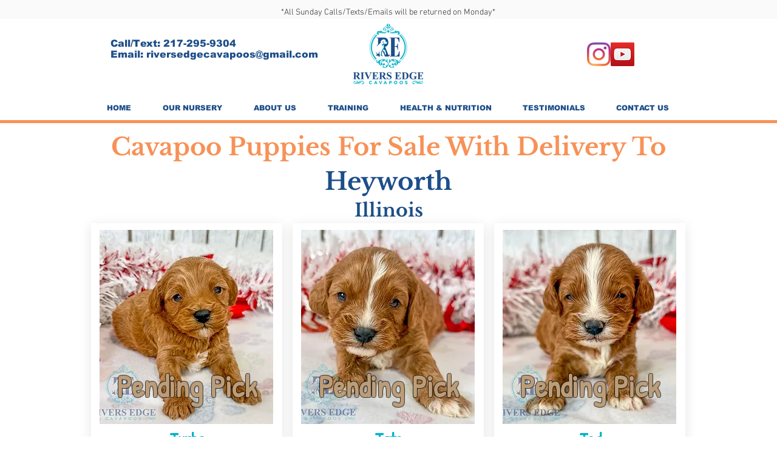

--- FILE ---
content_type: text/html; charset=UTF-8
request_url: https://www.riversedgecavapoos.com/cavapoo/availablepuppies/heyworth/illinois
body_size: 144568
content:
<!DOCTYPE html>
<html lang="en">
<head>
  
  <!-- SEO Tags -->
  <title>Cavapoo Puppies For Sale In Heyworth, Illinois</title>
  <meta name="description" content="Rivers Edge cavapoo puppies are available in HeyworthIllinois. Genetic tested, with a 2 year health gaurantee. We can safely deliver your puppy right to you."/>
  <link rel="canonical" href="https://www.riversedgecavapoos.com/cavapoo/availablepuppies/heyworth/illinois"/>
  <meta name="robots" content="index"/>
  <meta property="og:title" content="Cavapoo Puppies For Sale In Heyworth, Illinois"/>
  <meta property="og:description" content="Rivers Edge cavapoo puppies are available in HeyworthIllinois. Genetic tested, with a 2 year health gaurantee. We can safely deliver your puppy right to you."/>
  <meta property="og:image" content="https://static.wixstatic.com/media/f6816d_3258b647437d4e47b2e09c0bed4e0f5c~mv2.png/v1/fit/w_2500,h_1330,al_c/f6816d_3258b647437d4e47b2e09c0bed4e0f5c~mv2.png"/>
  <meta property="og:image:width" content="2500"/>
  <meta property="og:image:height" content="1330"/>
  <meta property="og:url" content="https://www.riversedgecavapoos.com/cavapoo/availablepuppies/heyworth/illinois"/>
  <meta property="og:site_name" content="Rivers Edge Cavapoos"/>
  <meta property="og:type" content="website"/>
  <script type="application/ld+json">[{"@context":"https://schema.org/","@type":"ImageObject","height":750,"width":750,"url":"https://static.wixstatic.com/media/f6816d_40b7cd53ba33401eb0850b9615920d29~mv2.jpg/v1/fill/w_750,h_750,al_c,q_85/Turbo%20-%20Cavapoos-2.jpg"},{"@context":"https://schema.org/","@type":"ImageObject","height":600,"width":750,"url":"https://static.wixstatic.com/media/f6816d_04c99560f45d494db93227ca8d2a660d~mv2.jpg/v1/fill/w_750,h_600,al_c,q_85/Marshmellow%20-%20Male.jpg"},{"@context":"https://schema.org/","@type":"ImageObject","height":606,"width":750,"url":"https://static.wixstatic.com/media/f6816d_356e6007a4704736af5460c5b5314766~mv2.jpg/v1/fill/w_750,h_606,al_c,q_85/Marshmellow%20-%20Females.jpg"},{"@context":"https://schema.org/","@type":"ImageObject","height":750,"width":744,"url":"https://static.wixstatic.com/media/f6816d_399233fcb6e34d88ae56d9709614a9f0~mv2.jpg/v1/fill/w_744,h_750,al_c,q_85/Marshmellow.jpg"},{"@context":"https://schema.org/","@type":"ImageObject","height":491,"width":600,"url":"https://static.wixstatic.com/media/f6816d_bc6464cb42da463f9953040c2338d883~mv2.jpg/v1/fill/w_600,h_491,al_c,q_80/Chief%20-%20Toy%20Poodle-2.jpg"}]</script>
  <script type="application/ld+json">{}</script>
  <meta name="google-site-verification" content="CwlC6SYiB2cWgshPxjfNcXT1n-ctZsf8xVYJ5LYq4jA"/>
  <meta name="twitter:card" content="summary_large_image"/>
  <meta name="twitter:title" content="Cavapoo Puppies For Sale In Heyworth, Illinois"/>
  <meta name="twitter:description" content="Rivers Edge cavapoo puppies are available in HeyworthIllinois. Genetic tested, with a 2 year health gaurantee. We can safely deliver your puppy right to you."/>
  <meta name="twitter:image" content="https://static.wixstatic.com/media/f6816d_3258b647437d4e47b2e09c0bed4e0f5c~mv2.png/v1/fit/w_2500,h_1330,al_c/f6816d_3258b647437d4e47b2e09c0bed4e0f5c~mv2.png"/>

  
  <meta charset='utf-8'>
  <meta name="viewport" content="width=device-width, initial-scale=1" id="wixDesktopViewport" />
  <meta http-equiv="X-UA-Compatible" content="IE=edge">
  <meta name="generator" content="Wix.com Website Builder"/>

  <link rel="icon" sizes="192x192" href="https://static.wixstatic.com/media/f6816d_35e471a3aca1471d860d259bd353465a%7Emv2.jpg/v1/fill/w_192%2Ch_192%2Clg_1%2Cusm_0.66_1.00_0.01/f6816d_35e471a3aca1471d860d259bd353465a%7Emv2.jpg" type="image/jpeg"/>
  <link rel="shortcut icon" href="https://static.wixstatic.com/media/f6816d_35e471a3aca1471d860d259bd353465a%7Emv2.jpg/v1/fill/w_192%2Ch_192%2Clg_1%2Cusm_0.66_1.00_0.01/f6816d_35e471a3aca1471d860d259bd353465a%7Emv2.jpg" type="image/jpeg"/>
  <link rel="apple-touch-icon" href="https://static.wixstatic.com/media/f6816d_35e471a3aca1471d860d259bd353465a%7Emv2.jpg/v1/fill/w_180%2Ch_180%2Clg_1%2Cusm_0.66_1.00_0.01/f6816d_35e471a3aca1471d860d259bd353465a%7Emv2.jpg" type="image/jpeg"/>

  <!-- Safari Pinned Tab Icon -->
  <!-- <link rel="mask-icon" href="https://static.wixstatic.com/media/f6816d_35e471a3aca1471d860d259bd353465a%7Emv2.jpg/v1/fill/w_192%2Ch_192%2Clg_1%2Cusm_0.66_1.00_0.01/f6816d_35e471a3aca1471d860d259bd353465a%7Emv2.jpg"> -->

  <!-- Original trials -->
  


  <!-- Segmenter Polyfill -->
  <script>
    if (!window.Intl || !window.Intl.Segmenter) {
      (function() {
        var script = document.createElement('script');
        script.src = 'https://static.parastorage.com/unpkg/@formatjs/intl-segmenter@11.7.10/polyfill.iife.js';
        document.head.appendChild(script);
      })();
    }
  </script>

  <!-- Legacy Polyfills -->
  <script nomodule="" src="https://static.parastorage.com/unpkg/core-js-bundle@3.2.1/minified.js"></script>
  <script nomodule="" src="https://static.parastorage.com/unpkg/focus-within-polyfill@5.0.9/dist/focus-within-polyfill.js"></script>

  <!-- Performance API Polyfills -->
  <script>
  (function () {
    var noop = function noop() {};
    if ("performance" in window === false) {
      window.performance = {};
    }
    window.performance.mark = performance.mark || noop;
    window.performance.measure = performance.measure || noop;
    if ("now" in window.performance === false) {
      var nowOffset = Date.now();
      if (performance.timing && performance.timing.navigationStart) {
        nowOffset = performance.timing.navigationStart;
      }
      window.performance.now = function now() {
        return Date.now() - nowOffset;
      };
    }
  })();
  </script>

  <!-- Globals Definitions -->
  <script>
    (function () {
      var now = Date.now()
      window.initialTimestamps = {
        initialTimestamp: now,
        initialRequestTimestamp: Math.round(performance.timeOrigin ? performance.timeOrigin : now - performance.now())
      }

      window.thunderboltTag = "QA_READY"
      window.thunderboltVersion = "1.16803.0"
    })();
  </script>

  <!-- Essential Viewer Model -->
  <script type="application/json" id="wix-essential-viewer-model">{"fleetConfig":{"fleetName":"thunderbolt-seo-renderer-gradual","type":"Rollout","code":1},"mode":{"qa":false,"enableTestApi":false,"debug":false,"ssrIndicator":false,"ssrOnly":false,"siteAssetsFallback":"enable","versionIndicator":false},"componentsLibrariesTopology":[{"artifactId":"editor-elements","namespace":"wixui","url":"https:\/\/static.parastorage.com\/services\/editor-elements\/1.14865.0"},{"artifactId":"editor-elements","namespace":"dsgnsys","url":"https:\/\/static.parastorage.com\/services\/editor-elements\/1.14865.0"}],"siteFeaturesConfigs":{"sessionManager":{"isRunningInDifferentSiteContext":false}},"language":{"userLanguage":"en"},"siteAssets":{"clientTopology":{"mediaRootUrl":"https:\/\/static.wixstatic.com","scriptsUrl":"static.parastorage.com","staticMediaUrl":"https:\/\/static.wixstatic.com\/media","moduleRepoUrl":"https:\/\/static.parastorage.com\/unpkg","fileRepoUrl":"https:\/\/static.parastorage.com\/services","viewerAppsUrl":"https:\/\/viewer-apps.parastorage.com","viewerAssetsUrl":"https:\/\/viewer-assets.parastorage.com","siteAssetsUrl":"https:\/\/siteassets.parastorage.com","pageJsonServerUrls":["https:\/\/pages.parastorage.com","https:\/\/staticorigin.wixstatic.com","https:\/\/www.riversedgecavapoos.com","https:\/\/fallback.wix.com\/wix-html-editor-pages-webapp\/page"],"pathOfTBModulesInFileRepoForFallback":"wix-thunderbolt\/dist\/"}},"siteFeatures":["accessibility","appMonitoring","assetsLoader","businessLogger","captcha","clickHandlerRegistrar","codeEmbed","commonConfig","componentsLoader","componentsRegistry","consentPolicy","cyclicTabbing","domSelectors","dynamicPages","environmentWixCodeSdk","environment","locationWixCodeSdk","mpaNavigation","navigationManager","navigationPhases","ooi","pages","panorama","renderer","reporter","routerFetch","router","scrollRestoration","seoWixCodeSdk","seo","sessionManager","siteMembersWixCodeSdk","siteMembers","siteScrollBlocker","siteWixCodeSdk","speculationRules","ssrCache","stores","structureApi","thunderboltInitializer","tpaCommons","translations","usedPlatformApis","warmupData","windowMessageRegistrar","windowWixCodeSdk","wixEmbedsApi","componentsReact","platform"],"site":{"externalBaseUrl":"https:\/\/www.riversedgecavapoos.com","isSEO":true},"media":{"staticMediaUrl":"https:\/\/static.wixstatic.com\/media","mediaRootUrl":"https:\/\/static.wixstatic.com\/","staticVideoUrl":"https:\/\/video.wixstatic.com\/"},"requestUrl":"https:\/\/www.riversedgecavapoos.com\/cavapoo\/availablepuppies\/heyworth\/illinois","rollout":{"siteAssetsVersionsRollout":false,"isDACRollout":0,"isTBRollout":true},"commonConfig":{"brand":"wix","host":"VIEWER","bsi":"","consentPolicy":{},"consentPolicyHeader":{},"siteRevision":"1969","renderingFlow":"NONE","language":"en","locale":"en-us"},"interactionSampleRatio":0.01,"dynamicModelUrl":"https:\/\/www.riversedgecavapoos.com\/_api\/v2\/dynamicmodel","accessTokensUrl":"https:\/\/www.riversedgecavapoos.com\/_api\/v1\/access-tokens","isExcludedFromSecurityExperiments":false,"experiments":{"specs.thunderbolt.hardenFetchAndXHR":true,"specs.thunderbolt.securityExperiments":true}}</script>
  <script>window.viewerModel = JSON.parse(document.getElementById('wix-essential-viewer-model').textContent)</script>

  <script>
    window.commonConfig = viewerModel.commonConfig
  </script>

  
  <!-- BEGIN handleAccessTokens bundle -->

  <script data-url="https://static.parastorage.com/services/wix-thunderbolt/dist/handleAccessTokens.inline.4f2f9a53.bundle.min.js">(()=>{"use strict";function e(e){let{context:o,property:r,value:n,enumerable:i=!0}=e,c=e.get,l=e.set;if(!r||void 0===n&&!c&&!l)return new Error("property and value are required");let a=o||globalThis,s=a?.[r],u={};if(void 0!==n)u.value=n;else{if(c){let e=t(c);e&&(u.get=e)}if(l){let e=t(l);e&&(u.set=e)}}let p={...u,enumerable:i||!1,configurable:!1};void 0!==n&&(p.writable=!1);try{Object.defineProperty(a,r,p)}catch(e){return e instanceof TypeError?s:e}return s}function t(e,t){return"function"==typeof e?e:!0===e?.async&&"function"==typeof e.func?t?async function(t){return e.func(t)}:async function(){return e.func()}:"function"==typeof e?.func?e.func:void 0}try{e({property:"strictDefine",value:e})}catch{}try{e({property:"defineStrictObject",value:r})}catch{}try{e({property:"defineStrictMethod",value:n})}catch{}var o=["toString","toLocaleString","valueOf","constructor","prototype"];function r(t){let{context:n,property:c,propertiesToExclude:l=[],skipPrototype:a=!1,hardenPrototypePropertiesToExclude:s=[]}=t;if(!c)return new Error("property is required");let u=(n||globalThis)[c],p={},f=i(n,c);u&&("object"==typeof u||"function"==typeof u)&&Reflect.ownKeys(u).forEach(t=>{if(!l.includes(t)&&!o.includes(t)){let o=i(u,t);if(o&&(o.writable||o.configurable)){let{value:r,get:n,set:i,enumerable:c=!1}=o,l={};void 0!==r?l.value=r:n?l.get=n:i&&(l.set=i);try{let o=e({context:u,property:t,...l,enumerable:c});p[t]=o}catch(e){if(!(e instanceof TypeError))throw e;try{p[t]=o.value||o.get||o.set}catch{}}}}});let d={originalObject:u,originalProperties:p};if(!a&&void 0!==u?.prototype){let e=r({context:u,property:"prototype",propertiesToExclude:s,skipPrototype:!0});e instanceof Error||(d.originalPrototype=e?.originalObject,d.originalPrototypeProperties=e?.originalProperties)}return e({context:n,property:c,value:u,enumerable:f?.enumerable}),d}function n(t,o){let r=(o||globalThis)[t],n=i(o||globalThis,t);return r&&n&&(n.writable||n.configurable)?(Object.freeze(r),e({context:globalThis,property:t,value:r})):r}function i(e,t){if(e&&t)try{return Reflect.getOwnPropertyDescriptor(e,t)}catch{return}}function c(e){if("string"!=typeof e)return e;try{return decodeURIComponent(e).toLowerCase().trim()}catch{return e.toLowerCase().trim()}}function l(e,t){let o="";if("string"==typeof e)o=e.split("=")[0]?.trim()||"";else{if(!e||"string"!=typeof e.name)return!1;o=e.name}return t.has(c(o)||"")}function a(e,t){let o;return o="string"==typeof e?e.split(";").map(e=>e.trim()).filter(e=>e.length>0):e||[],o.filter(e=>!l(e,t))}var s=null;function u(){return null===s&&(s=typeof Document>"u"?void 0:Object.getOwnPropertyDescriptor(Document.prototype,"cookie")),s}function p(t,o){if(!globalThis?.cookieStore)return;let r=globalThis.cookieStore.get.bind(globalThis.cookieStore),n=globalThis.cookieStore.getAll.bind(globalThis.cookieStore),i=globalThis.cookieStore.set.bind(globalThis.cookieStore),c=globalThis.cookieStore.delete.bind(globalThis.cookieStore);return e({context:globalThis.CookieStore.prototype,property:"get",value:async function(e){return l(("string"==typeof e?e:e.name)||"",t)?null:r.call(this,e)},enumerable:!0}),e({context:globalThis.CookieStore.prototype,property:"getAll",value:async function(){return a(await n.apply(this,Array.from(arguments)),t)},enumerable:!0}),e({context:globalThis.CookieStore.prototype,property:"set",value:async function(){let e=Array.from(arguments);if(!l(1===e.length?e[0].name:e[0],t))return i.apply(this,e);o&&console.warn(o)},enumerable:!0}),e({context:globalThis.CookieStore.prototype,property:"delete",value:async function(){let e=Array.from(arguments);if(!l(1===e.length?e[0].name:e[0],t))return c.apply(this,e)},enumerable:!0}),e({context:globalThis.cookieStore,property:"prototype",value:globalThis.CookieStore.prototype,enumerable:!1}),e({context:globalThis,property:"cookieStore",value:globalThis.cookieStore,enumerable:!0}),{get:r,getAll:n,set:i,delete:c}}var f=["TextEncoder","TextDecoder","XMLHttpRequestEventTarget","EventTarget","URL","JSON","Reflect","Object","Array","Map","Set","WeakMap","WeakSet","Promise","Symbol","Error"],d=["addEventListener","removeEventListener","dispatchEvent","encodeURI","encodeURIComponent","decodeURI","decodeURIComponent"];const y=(e,t)=>{try{const o=t?t.get.call(document):document.cookie;return o.split(";").map(e=>e.trim()).filter(t=>t?.startsWith(e))[0]?.split("=")[1]}catch(e){return""}},g=(e="",t="",o="/")=>`${e}=; ${t?`domain=${t};`:""} max-age=0; path=${o}; expires=Thu, 01 Jan 1970 00:00:01 GMT`;function m(){(function(){if("undefined"!=typeof window){const e=performance.getEntriesByType("navigation")[0];return"back_forward"===(e?.type||"")}return!1})()&&function(){const{counter:e}=function(){const e=b("getItem");if(e){const[t,o]=e.split("-"),r=o?parseInt(o,10):0;if(r>=3){const e=t?Number(t):0;if(Date.now()-e>6e4)return{counter:0}}return{counter:r}}return{counter:0}}();e<3?(!function(e=1){b("setItem",`${Date.now()}-${e}`)}(e+1),window.location.reload()):console.error("ATS: Max reload attempts reached")}()}function b(e,t){try{return sessionStorage[e]("reload",t||"")}catch(e){console.error("ATS: Error calling sessionStorage:",e)}}const h="client-session-bind",v="sec-fetch-unsupported",{experiments:w}=window.viewerModel,T=[h,"client-binding",v,"svSession","smSession","server-session-bind","wixSession2","wixSession3"].map(e=>e.toLowerCase()),{cookie:S}=function(t,o){let r=new Set(t);return e({context:document,property:"cookie",set:{func:e=>function(e,t,o,r){let n=u(),i=c(t.split(";")[0]||"")||"";[...o].every(e=>!i.startsWith(e.toLowerCase()))&&n?.set?n.set.call(e,t):r&&console.warn(r)}(document,e,r,o)},get:{func:()=>function(e,t){let o=u();if(!o?.get)throw new Error("Cookie descriptor or getter not available");return a(o.get.call(e),t).join("; ")}(document,r)},enumerable:!0}),{cookieStore:p(r,o),cookie:u()}}(T),k="tbReady",x="security_overrideGlobals",{experiments:E,siteFeaturesConfigs:C,accessTokensUrl:P}=window.viewerModel,R=P,M={},O=(()=>{const e=y(h,S);if(w["specs.thunderbolt.browserCacheReload"]){y(v,S)||e?b("removeItem"):m()}return(()=>{const e=g(h),t=g(h,location.hostname);S.set.call(document,e),S.set.call(document,t)})(),e})();O&&(M["client-binding"]=O);const D=fetch;addEventListener(k,function e(t){const{logger:o}=t.detail;try{window.tb.init({fetch:D,fetchHeaders:M})}catch(e){const t=new Error("TB003");o.meter(`${x}_${t.message}`,{paramsOverrides:{errorType:x,eventString:t.message}}),window?.viewerModel?.mode.debug&&console.error(e)}finally{removeEventListener(k,e)}}),E["specs.thunderbolt.hardenFetchAndXHR"]||(window.fetchDynamicModel=()=>C.sessionManager.isRunningInDifferentSiteContext?Promise.resolve({}):fetch(R,{credentials:"same-origin",headers:M}).then(function(e){if(!e.ok)throw new Error(`[${e.status}]${e.statusText}`);return e.json()}),window.dynamicModelPromise=window.fetchDynamicModel())})();
//# sourceMappingURL=https://static.parastorage.com/services/wix-thunderbolt/dist/handleAccessTokens.inline.4f2f9a53.bundle.min.js.map</script>

<!-- END handleAccessTokens bundle -->

<!-- BEGIN overrideGlobals bundle -->

<script data-url="https://static.parastorage.com/services/wix-thunderbolt/dist/overrideGlobals.inline.ec13bfcf.bundle.min.js">(()=>{"use strict";function e(e){let{context:r,property:o,value:n,enumerable:i=!0}=e,c=e.get,a=e.set;if(!o||void 0===n&&!c&&!a)return new Error("property and value are required");let l=r||globalThis,u=l?.[o],s={};if(void 0!==n)s.value=n;else{if(c){let e=t(c);e&&(s.get=e)}if(a){let e=t(a);e&&(s.set=e)}}let p={...s,enumerable:i||!1,configurable:!1};void 0!==n&&(p.writable=!1);try{Object.defineProperty(l,o,p)}catch(e){return e instanceof TypeError?u:e}return u}function t(e,t){return"function"==typeof e?e:!0===e?.async&&"function"==typeof e.func?t?async function(t){return e.func(t)}:async function(){return e.func()}:"function"==typeof e?.func?e.func:void 0}try{e({property:"strictDefine",value:e})}catch{}try{e({property:"defineStrictObject",value:o})}catch{}try{e({property:"defineStrictMethod",value:n})}catch{}var r=["toString","toLocaleString","valueOf","constructor","prototype"];function o(t){let{context:n,property:c,propertiesToExclude:a=[],skipPrototype:l=!1,hardenPrototypePropertiesToExclude:u=[]}=t;if(!c)return new Error("property is required");let s=(n||globalThis)[c],p={},f=i(n,c);s&&("object"==typeof s||"function"==typeof s)&&Reflect.ownKeys(s).forEach(t=>{if(!a.includes(t)&&!r.includes(t)){let r=i(s,t);if(r&&(r.writable||r.configurable)){let{value:o,get:n,set:i,enumerable:c=!1}=r,a={};void 0!==o?a.value=o:n?a.get=n:i&&(a.set=i);try{let r=e({context:s,property:t,...a,enumerable:c});p[t]=r}catch(e){if(!(e instanceof TypeError))throw e;try{p[t]=r.value||r.get||r.set}catch{}}}}});let d={originalObject:s,originalProperties:p};if(!l&&void 0!==s?.prototype){let e=o({context:s,property:"prototype",propertiesToExclude:u,skipPrototype:!0});e instanceof Error||(d.originalPrototype=e?.originalObject,d.originalPrototypeProperties=e?.originalProperties)}return e({context:n,property:c,value:s,enumerable:f?.enumerable}),d}function n(t,r){let o=(r||globalThis)[t],n=i(r||globalThis,t);return o&&n&&(n.writable||n.configurable)?(Object.freeze(o),e({context:globalThis,property:t,value:o})):o}function i(e,t){if(e&&t)try{return Reflect.getOwnPropertyDescriptor(e,t)}catch{return}}function c(e){if("string"!=typeof e)return e;try{return decodeURIComponent(e).toLowerCase().trim()}catch{return e.toLowerCase().trim()}}function a(e,t){return e instanceof Headers?e.forEach((r,o)=>{l(o,t)||e.delete(o)}):Object.keys(e).forEach(r=>{l(r,t)||delete e[r]}),e}function l(e,t){return!t.has(c(e)||"")}function u(e,t){let r=!0,o=function(e){let t,r;if(globalThis.Request&&e instanceof Request)t=e.url;else{if("function"!=typeof e?.toString)throw new Error("Unsupported type for url");t=e.toString()}try{return new URL(t).pathname}catch{return r=t.replace(/#.+/gi,"").split("?").shift(),r.startsWith("/")?r:`/${r}`}}(e),n=c(o);return n&&t.some(e=>n.includes(e))&&(r=!1),r}function s(t,r,o){let n=fetch,i=XMLHttpRequest,c=new Set(r);function s(){let e=new i,r=e.open,n=e.setRequestHeader;return e.open=function(){let n=Array.from(arguments),i=n[1];if(n.length<2||u(i,t))return r.apply(e,n);throw new Error(o||`Request not allowed for path ${i}`)},e.setRequestHeader=function(t,r){l(decodeURIComponent(t),c)&&n.call(e,t,r)},e}return e({property:"fetch",value:function(){let e=function(e,t){return globalThis.Request&&e[0]instanceof Request&&e[0]?.headers?a(e[0].headers,t):e[1]?.headers&&a(e[1].headers,t),e}(arguments,c);return u(arguments[0],t)?n.apply(globalThis,Array.from(e)):new Promise((e,t)=>{t(new Error(o||`Request not allowed for path ${arguments[0]}`))})},enumerable:!0}),e({property:"XMLHttpRequest",value:s,enumerable:!0}),Object.keys(i).forEach(e=>{s[e]=i[e]}),{fetch:n,XMLHttpRequest:i}}var p=["TextEncoder","TextDecoder","XMLHttpRequestEventTarget","EventTarget","URL","JSON","Reflect","Object","Array","Map","Set","WeakMap","WeakSet","Promise","Symbol","Error"],f=["addEventListener","removeEventListener","dispatchEvent","encodeURI","encodeURIComponent","decodeURI","decodeURIComponent"];const d=function(){let t=globalThis.open,r=document.open;function o(e,r,o){let n="string"!=typeof e,i=t.call(window,e,r,o);return n||e&&function(e){return e.startsWith("//")&&/(?:[a-z0-9](?:[a-z0-9-]{0,61}[a-z0-9])?\.)+[a-z0-9][a-z0-9-]{0,61}[a-z0-9]/g.test(`${location.protocol}:${e}`)&&(e=`${location.protocol}${e}`),!e.startsWith("http")||new URL(e).hostname===location.hostname}(e)?{}:i}return e({property:"open",value:o,context:globalThis,enumerable:!0}),e({property:"open",value:function(e,t,n){return e?o(e,t,n):r.call(document,e||"",t||"",n||"")},context:document,enumerable:!0}),{open:t,documentOpen:r}},y=function(){let t=document.createElement,r=Element.prototype.setAttribute,o=Element.prototype.setAttributeNS;return e({property:"createElement",context:document,value:function(n,i){let a=t.call(document,n,i);if("iframe"===c(n)){e({property:"srcdoc",context:a,get:()=>"",set:()=>{console.warn("`srcdoc` is not allowed in iframe elements.")}});let t=function(e,t){"srcdoc"!==e.toLowerCase()?r.call(a,e,t):console.warn("`srcdoc` attribute is not allowed to be set.")},n=function(e,t,r){"srcdoc"!==t.toLowerCase()?o.call(a,e,t,r):console.warn("`srcdoc` attribute is not allowed to be set.")};a.setAttribute=t,a.setAttributeNS=n}return a},enumerable:!0}),{createElement:t,setAttribute:r,setAttributeNS:o}},m=["client-binding"],b=["/_api/v1/access-tokens","/_api/v2/dynamicmodel","/_api/one-app-session-web/v3/businesses"],h=function(){let t=setTimeout,r=setInterval;return o("setTimeout",0,globalThis),o("setInterval",0,globalThis),{setTimeout:t,setInterval:r};function o(t,r,o){let n=o||globalThis,i=n[t];if(!i||"function"!=typeof i)throw new Error(`Function ${t} not found or is not a function`);e({property:t,value:function(){let e=Array.from(arguments);if("string"!=typeof e[r])return i.apply(n,e);console.warn(`Calling ${t} with a String Argument at index ${r} is not allowed`)},context:o,enumerable:!0})}},v=function(){if(navigator&&"serviceWorker"in navigator){let t=navigator.serviceWorker.register;return e({context:navigator.serviceWorker,property:"register",value:function(){console.log("Service worker registration is not allowed")},enumerable:!0}),{register:t}}return{}};performance.mark("overrideGlobals started");const{isExcludedFromSecurityExperiments:g,experiments:w}=window.viewerModel,E=!g&&w["specs.thunderbolt.securityExperiments"];try{d(),E&&y(),w["specs.thunderbolt.hardenFetchAndXHR"]&&E&&s(b,m),v(),(e=>{let t=[],r=[];r=r.concat(["TextEncoder","TextDecoder"]),e&&(r=r.concat(["XMLHttpRequestEventTarget","EventTarget"])),r=r.concat(["URL","JSON"]),e&&(t=t.concat(["addEventListener","removeEventListener"])),t=t.concat(["encodeURI","encodeURIComponent","decodeURI","decodeURIComponent"]),r=r.concat(["String","Number"]),e&&r.push("Object"),r=r.concat(["Reflect"]),t.forEach(e=>{n(e),["addEventListener","removeEventListener"].includes(e)&&n(e,document)}),r.forEach(e=>{o({property:e})})})(E),E&&h()}catch(e){window?.viewerModel?.mode.debug&&console.error(e);const t=new Error("TB006");window.fedops?.reportError(t,"security_overrideGlobals"),window.Sentry?window.Sentry.captureException(t):globalThis.defineStrictProperty("sentryBuffer",[t],window,!1)}performance.mark("overrideGlobals ended")})();
//# sourceMappingURL=https://static.parastorage.com/services/wix-thunderbolt/dist/overrideGlobals.inline.ec13bfcf.bundle.min.js.map</script>

<!-- END overrideGlobals bundle -->


  
  <script>
    window.commonConfig = viewerModel.commonConfig

	
  </script>

  <!-- Initial CSS -->
  <style data-url="https://static.parastorage.com/services/wix-thunderbolt/dist/main.347af09f.min.css">@keyframes slide-horizontal-new{0%{transform:translateX(100%)}}@keyframes slide-horizontal-old{80%{opacity:1}to{opacity:0;transform:translateX(-100%)}}@keyframes slide-vertical-new{0%{transform:translateY(-100%)}}@keyframes slide-vertical-old{80%{opacity:1}to{opacity:0;transform:translateY(100%)}}@keyframes out-in-new{0%{opacity:0}}@keyframes out-in-old{to{opacity:0}}:root:active-view-transition{view-transition-name:none}::view-transition{pointer-events:none}:root:active-view-transition::view-transition-new(page-group),:root:active-view-transition::view-transition-old(page-group){animation-duration:.6s;cursor:wait;pointer-events:all}:root:active-view-transition-type(SlideHorizontal)::view-transition-old(page-group){animation:slide-horizontal-old .6s cubic-bezier(.83,0,.17,1) forwards;mix-blend-mode:normal}:root:active-view-transition-type(SlideHorizontal)::view-transition-new(page-group){animation:slide-horizontal-new .6s cubic-bezier(.83,0,.17,1) backwards;mix-blend-mode:normal}:root:active-view-transition-type(SlideVertical)::view-transition-old(page-group){animation:slide-vertical-old .6s cubic-bezier(.83,0,.17,1) forwards;mix-blend-mode:normal}:root:active-view-transition-type(SlideVertical)::view-transition-new(page-group){animation:slide-vertical-new .6s cubic-bezier(.83,0,.17,1) backwards;mix-blend-mode:normal}:root:active-view-transition-type(OutIn)::view-transition-old(page-group){animation:out-in-old .35s cubic-bezier(.22,1,.36,1) forwards}:root:active-view-transition-type(OutIn)::view-transition-new(page-group){animation:out-in-new .35s cubic-bezier(.64,0,.78,0) .35s backwards}@media(prefers-reduced-motion:reduce){::view-transition-group(*),::view-transition-new(*),::view-transition-old(*){animation:none!important}}body,html{background:transparent;border:0;margin:0;outline:0;padding:0;vertical-align:baseline}body{--scrollbar-width:0px;font-family:Arial,Helvetica,sans-serif;font-size:10px}body,html{height:100%}body{overflow-x:auto;overflow-y:scroll}body:not(.responsive) #site-root{min-width:var(--site-width);width:100%}body:not([data-js-loaded]) [data-hide-prejs]{visibility:hidden}interact-element{display:contents}#SITE_CONTAINER{position:relative}:root{--one-unit:1vw;--section-max-width:9999px;--spx-stopper-max:9999px;--spx-stopper-min:0px;--browser-zoom:1}@supports(-webkit-appearance:none) and (stroke-color:transparent){:root{--safari-sticky-fix:opacity;--experimental-safari-sticky-fix:translateZ(0)}}@supports(container-type:inline-size){:root{--one-unit:1cqw}}[id^=oldHoverBox-]{mix-blend-mode:plus-lighter;transition:opacity .5s ease,visibility .5s ease}[data-mesh-id$=inlineContent-gridContainer]:has(>[id^=oldHoverBox-]){isolation:isolate}</style>
<style data-url="https://static.parastorage.com/services/wix-thunderbolt/dist/main.renderer.25146d00.min.css">a,abbr,acronym,address,applet,b,big,blockquote,button,caption,center,cite,code,dd,del,dfn,div,dl,dt,em,fieldset,font,footer,form,h1,h2,h3,h4,h5,h6,header,i,iframe,img,ins,kbd,label,legend,li,nav,object,ol,p,pre,q,s,samp,section,small,span,strike,strong,sub,sup,table,tbody,td,tfoot,th,thead,title,tr,tt,u,ul,var{background:transparent;border:0;margin:0;outline:0;padding:0;vertical-align:baseline}input,select,textarea{box-sizing:border-box;font-family:Helvetica,Arial,sans-serif}ol,ul{list-style:none}blockquote,q{quotes:none}ins{text-decoration:none}del{text-decoration:line-through}table{border-collapse:collapse;border-spacing:0}a{cursor:pointer;text-decoration:none}.testStyles{overflow-y:hidden}.reset-button{-webkit-appearance:none;background:none;border:0;color:inherit;font:inherit;line-height:normal;outline:0;overflow:visible;padding:0;-webkit-user-select:none;-moz-user-select:none;-ms-user-select:none}:focus{outline:none}body.device-mobile-optimized:not(.disable-site-overflow){overflow-x:hidden;overflow-y:scroll}body.device-mobile-optimized:not(.responsive) #SITE_CONTAINER{margin-left:auto;margin-right:auto;overflow-x:visible;position:relative;width:320px}body.device-mobile-optimized:not(.responsive):not(.blockSiteScrolling) #SITE_CONTAINER{margin-top:0}body.device-mobile-optimized>*{max-width:100%!important}body.device-mobile-optimized #site-root{overflow-x:hidden;overflow-y:hidden}@supports(overflow:clip){body.device-mobile-optimized #site-root{overflow-x:clip;overflow-y:clip}}body.device-mobile-non-optimized #SITE_CONTAINER #site-root{overflow-x:clip;overflow-y:clip}body.device-mobile-non-optimized.fullScreenMode{background-color:#5f6360}body.device-mobile-non-optimized.fullScreenMode #MOBILE_ACTIONS_MENU,body.device-mobile-non-optimized.fullScreenMode #SITE_BACKGROUND,body.device-mobile-non-optimized.fullScreenMode #site-root,body.fullScreenMode #WIX_ADS{visibility:hidden}body.fullScreenMode{overflow-x:hidden!important;overflow-y:hidden!important}body.fullScreenMode.device-mobile-optimized #TINY_MENU{opacity:0;pointer-events:none}body.fullScreenMode-scrollable.device-mobile-optimized{overflow-x:hidden!important;overflow-y:auto!important}body.fullScreenMode-scrollable.device-mobile-optimized #masterPage,body.fullScreenMode-scrollable.device-mobile-optimized #site-root{overflow-x:hidden!important;overflow-y:hidden!important}body.fullScreenMode-scrollable.device-mobile-optimized #SITE_BACKGROUND,body.fullScreenMode-scrollable.device-mobile-optimized #masterPage{height:auto!important}body.fullScreenMode-scrollable.device-mobile-optimized #masterPage.mesh-layout{height:0!important}body.blockSiteScrolling,body.siteScrollingBlocked{position:fixed;width:100%}body.siteScrollingBlockedIOSFix{overflow:hidden!important}body.blockSiteScrolling #SITE_CONTAINER{margin-top:calc(var(--blocked-site-scroll-margin-top)*-1)}#site-root{margin:0 auto;min-height:100%;position:relative;top:var(--wix-ads-height)}#site-root img:not([src]){visibility:hidden}#site-root svg img:not([src]){visibility:visible}.auto-generated-link{color:inherit}#SCROLL_TO_BOTTOM,#SCROLL_TO_TOP{height:0}.has-click-trigger{cursor:pointer}.fullScreenOverlay{bottom:0;display:flex;justify-content:center;left:0;overflow-y:hidden;position:fixed;right:0;top:-60px;z-index:1005}.fullScreenOverlay>.fullScreenOverlayContent{bottom:0;left:0;margin:0 auto;overflow:hidden;position:absolute;right:0;top:60px;transform:translateZ(0)}[data-mesh-id$=centeredContent],[data-mesh-id$=form],[data-mesh-id$=inlineContent]{pointer-events:none;position:relative}[data-mesh-id$=-gridWrapper],[data-mesh-id$=-rotated-wrapper]{pointer-events:none}[data-mesh-id$=-gridContainer]>*,[data-mesh-id$=-rotated-wrapper]>*,[data-mesh-id$=inlineContent]>:not([data-mesh-id$=-gridContainer]){pointer-events:auto}.device-mobile-optimized #masterPage.mesh-layout #SOSP_CONTAINER_CUSTOM_ID{grid-area:2/1/3/2;-ms-grid-row:2;position:relative}#masterPage.mesh-layout{-ms-grid-rows:max-content max-content min-content max-content;-ms-grid-columns:100%;align-items:start;display:-ms-grid;display:grid;grid-template-columns:100%;grid-template-rows:max-content max-content min-content max-content;justify-content:stretch}#masterPage.mesh-layout #PAGES_CONTAINER,#masterPage.mesh-layout #SITE_FOOTER-placeholder,#masterPage.mesh-layout #SITE_FOOTER_WRAPPER,#masterPage.mesh-layout #SITE_HEADER-placeholder,#masterPage.mesh-layout #SITE_HEADER_WRAPPER,#masterPage.mesh-layout #SOSP_CONTAINER_CUSTOM_ID[data-state~=mobileView],#masterPage.mesh-layout #soapAfterPagesContainer,#masterPage.mesh-layout #soapBeforePagesContainer{-ms-grid-row-align:start;-ms-grid-column-align:start;-ms-grid-column:1}#masterPage.mesh-layout #SITE_HEADER-placeholder,#masterPage.mesh-layout #SITE_HEADER_WRAPPER{grid-area:1/1/2/2;-ms-grid-row:1}#masterPage.mesh-layout #PAGES_CONTAINER,#masterPage.mesh-layout #soapAfterPagesContainer,#masterPage.mesh-layout #soapBeforePagesContainer{grid-area:3/1/4/2;-ms-grid-row:3}#masterPage.mesh-layout #soapAfterPagesContainer,#masterPage.mesh-layout #soapBeforePagesContainer{width:100%}#masterPage.mesh-layout #PAGES_CONTAINER{align-self:stretch}#masterPage.mesh-layout main#PAGES_CONTAINER{display:block}#masterPage.mesh-layout #SITE_FOOTER-placeholder,#masterPage.mesh-layout #SITE_FOOTER_WRAPPER{grid-area:4/1/5/2;-ms-grid-row:4}#masterPage.mesh-layout #SITE_PAGES,#masterPage.mesh-layout [data-mesh-id=PAGES_CONTAINERcenteredContent],#masterPage.mesh-layout [data-mesh-id=PAGES_CONTAINERinlineContent]{height:100%}#masterPage.mesh-layout.desktop>*{width:100%}#masterPage.mesh-layout #PAGES_CONTAINER,#masterPage.mesh-layout #SITE_FOOTER,#masterPage.mesh-layout #SITE_FOOTER_WRAPPER,#masterPage.mesh-layout #SITE_HEADER,#masterPage.mesh-layout #SITE_HEADER_WRAPPER,#masterPage.mesh-layout #SITE_PAGES,#masterPage.mesh-layout #masterPageinlineContent{position:relative}#masterPage.mesh-layout #SITE_HEADER{grid-area:1/1/2/2}#masterPage.mesh-layout #SITE_FOOTER{grid-area:4/1/5/2}#masterPage.mesh-layout.overflow-x-clip #SITE_FOOTER,#masterPage.mesh-layout.overflow-x-clip #SITE_HEADER{overflow-x:clip}[data-z-counter]{z-index:0}[data-z-counter="0"]{z-index:auto}.wixSiteProperties{-webkit-font-smoothing:antialiased;-moz-osx-font-smoothing:grayscale}:root{--wst-button-color-fill-primary:rgb(var(--color_48));--wst-button-color-border-primary:rgb(var(--color_49));--wst-button-color-text-primary:rgb(var(--color_50));--wst-button-color-fill-primary-hover:rgb(var(--color_51));--wst-button-color-border-primary-hover:rgb(var(--color_52));--wst-button-color-text-primary-hover:rgb(var(--color_53));--wst-button-color-fill-primary-disabled:rgb(var(--color_54));--wst-button-color-border-primary-disabled:rgb(var(--color_55));--wst-button-color-text-primary-disabled:rgb(var(--color_56));--wst-button-color-fill-secondary:rgb(var(--color_57));--wst-button-color-border-secondary:rgb(var(--color_58));--wst-button-color-text-secondary:rgb(var(--color_59));--wst-button-color-fill-secondary-hover:rgb(var(--color_60));--wst-button-color-border-secondary-hover:rgb(var(--color_61));--wst-button-color-text-secondary-hover:rgb(var(--color_62));--wst-button-color-fill-secondary-disabled:rgb(var(--color_63));--wst-button-color-border-secondary-disabled:rgb(var(--color_64));--wst-button-color-text-secondary-disabled:rgb(var(--color_65));--wst-color-fill-base-1:rgb(var(--color_36));--wst-color-fill-base-2:rgb(var(--color_37));--wst-color-fill-base-shade-1:rgb(var(--color_38));--wst-color-fill-base-shade-2:rgb(var(--color_39));--wst-color-fill-base-shade-3:rgb(var(--color_40));--wst-color-fill-accent-1:rgb(var(--color_41));--wst-color-fill-accent-2:rgb(var(--color_42));--wst-color-fill-accent-3:rgb(var(--color_43));--wst-color-fill-accent-4:rgb(var(--color_44));--wst-color-fill-background-primary:rgb(var(--color_11));--wst-color-fill-background-secondary:rgb(var(--color_12));--wst-color-text-primary:rgb(var(--color_15));--wst-color-text-secondary:rgb(var(--color_14));--wst-color-action:rgb(var(--color_18));--wst-color-disabled:rgb(var(--color_39));--wst-color-title:rgb(var(--color_45));--wst-color-subtitle:rgb(var(--color_46));--wst-color-line:rgb(var(--color_47));--wst-font-style-h2:var(--font_2);--wst-font-style-h3:var(--font_3);--wst-font-style-h4:var(--font_4);--wst-font-style-h5:var(--font_5);--wst-font-style-h6:var(--font_6);--wst-font-style-body-large:var(--font_7);--wst-font-style-body-medium:var(--font_8);--wst-font-style-body-small:var(--font_9);--wst-font-style-body-x-small:var(--font_10);--wst-color-custom-1:rgb(var(--color_13));--wst-color-custom-2:rgb(var(--color_16));--wst-color-custom-3:rgb(var(--color_17));--wst-color-custom-4:rgb(var(--color_19));--wst-color-custom-5:rgb(var(--color_20));--wst-color-custom-6:rgb(var(--color_21));--wst-color-custom-7:rgb(var(--color_22));--wst-color-custom-8:rgb(var(--color_23));--wst-color-custom-9:rgb(var(--color_24));--wst-color-custom-10:rgb(var(--color_25));--wst-color-custom-11:rgb(var(--color_26));--wst-color-custom-12:rgb(var(--color_27));--wst-color-custom-13:rgb(var(--color_28));--wst-color-custom-14:rgb(var(--color_29));--wst-color-custom-15:rgb(var(--color_30));--wst-color-custom-16:rgb(var(--color_31));--wst-color-custom-17:rgb(var(--color_32));--wst-color-custom-18:rgb(var(--color_33));--wst-color-custom-19:rgb(var(--color_34));--wst-color-custom-20:rgb(var(--color_35))}.wix-presets-wrapper{display:contents}</style>

  <meta name="format-detection" content="telephone=no">
  <meta name="skype_toolbar" content="skype_toolbar_parser_compatible">
  
  

  

  
      <!--pageHtmlEmbeds.head start-->
      <script type="wix/htmlEmbeds" id="pageHtmlEmbeds.head start"></script>
    
      <!-- Google Tag Manager -->
<script>(function(w,d,s,l,i){w[l]=w[l]||[];w[l].push({'gtm.start':
new Date().getTime(),event:'gtm.js'});var f=d.getElementsByTagName(s)[0],
j=d.createElement(s),dl=l!='dataLayer'?'&l='+l:'';j.async=true;j.src=
'https://www.googletagmanager.com/gtm.js?id='+i+dl;f.parentNode.insertBefore(j,f);
})(window,document,'script','dataLayer','GTM-T6XDPFSM');</script>
<!-- End Google Tag Manager -->
    
      <script type="wix/htmlEmbeds" id="pageHtmlEmbeds.head end"></script>
      <!--pageHtmlEmbeds.head end-->
  

  <!-- head performance data start -->
  
  <!-- head performance data end -->
  

    


    
<style data-href="https://static.parastorage.com/services/editor-elements-library/dist/thunderbolt/rb_wixui.thunderbolt_bootstrap.a1b00b19.min.css">.cwL6XW{cursor:pointer}.sNF2R0{opacity:0}.hLoBV3{transition:opacity var(--transition-duration) cubic-bezier(.37,0,.63,1)}.Rdf41z,.hLoBV3{opacity:1}.ftlZWo{transition:opacity var(--transition-duration) cubic-bezier(.37,0,.63,1)}.ATGlOr,.ftlZWo{opacity:0}.KQSXD0{transition:opacity var(--transition-duration) cubic-bezier(.64,0,.78,0)}.KQSXD0,.pagQKE{opacity:1}._6zG5H{opacity:0;transition:opacity var(--transition-duration) cubic-bezier(.22,1,.36,1)}.BB49uC{transform:translateX(100%)}.j9xE1V{transition:transform var(--transition-duration) cubic-bezier(.87,0,.13,1)}.ICs7Rs,.j9xE1V{transform:translateX(0)}.DxijZJ{transition:transform var(--transition-duration) cubic-bezier(.87,0,.13,1)}.B5kjYq,.DxijZJ{transform:translateX(-100%)}.cJijIV{transition:transform var(--transition-duration) cubic-bezier(.87,0,.13,1)}.cJijIV,.hOxaWM{transform:translateX(0)}.T9p3fN{transform:translateX(100%);transition:transform var(--transition-duration) cubic-bezier(.87,0,.13,1)}.qDxYJm{transform:translateY(100%)}.aA9V0P{transition:transform var(--transition-duration) cubic-bezier(.87,0,.13,1)}.YPXPAS,.aA9V0P{transform:translateY(0)}.Xf2zsA{transition:transform var(--transition-duration) cubic-bezier(.87,0,.13,1)}.Xf2zsA,.y7Kt7s{transform:translateY(-100%)}.EeUgMu{transition:transform var(--transition-duration) cubic-bezier(.87,0,.13,1)}.EeUgMu,.fdHrtm{transform:translateY(0)}.WIFaG4{transform:translateY(100%);transition:transform var(--transition-duration) cubic-bezier(.87,0,.13,1)}body:not(.responsive) .JsJXaX{overflow-x:clip}:root:active-view-transition .JsJXaX{view-transition-name:page-group}.AnQkDU{display:grid;grid-template-columns:1fr;grid-template-rows:1fr;height:100%}.AnQkDU>div{align-self:stretch!important;grid-area:1/1/2/2;justify-self:stretch!important}.StylableButton2545352419__root{-archetype:box;border:none;box-sizing:border-box;cursor:pointer;display:block;height:100%;min-height:10px;min-width:10px;padding:0;touch-action:manipulation;width:100%}.StylableButton2545352419__root[disabled]{pointer-events:none}.StylableButton2545352419__root:not(:hover):not([disabled]).StylableButton2545352419--hasBackgroundColor{background-color:var(--corvid-background-color)!important}.StylableButton2545352419__root:hover:not([disabled]).StylableButton2545352419--hasHoverBackgroundColor{background-color:var(--corvid-hover-background-color)!important}.StylableButton2545352419__root:not(:hover)[disabled].StylableButton2545352419--hasDisabledBackgroundColor{background-color:var(--corvid-disabled-background-color)!important}.StylableButton2545352419__root:not(:hover):not([disabled]).StylableButton2545352419--hasBorderColor{border-color:var(--corvid-border-color)!important}.StylableButton2545352419__root:hover:not([disabled]).StylableButton2545352419--hasHoverBorderColor{border-color:var(--corvid-hover-border-color)!important}.StylableButton2545352419__root:not(:hover)[disabled].StylableButton2545352419--hasDisabledBorderColor{border-color:var(--corvid-disabled-border-color)!important}.StylableButton2545352419__root.StylableButton2545352419--hasBorderRadius{border-radius:var(--corvid-border-radius)!important}.StylableButton2545352419__root.StylableButton2545352419--hasBorderWidth{border-width:var(--corvid-border-width)!important}.StylableButton2545352419__root:not(:hover):not([disabled]).StylableButton2545352419--hasColor,.StylableButton2545352419__root:not(:hover):not([disabled]).StylableButton2545352419--hasColor .StylableButton2545352419__label{color:var(--corvid-color)!important}.StylableButton2545352419__root:hover:not([disabled]).StylableButton2545352419--hasHoverColor,.StylableButton2545352419__root:hover:not([disabled]).StylableButton2545352419--hasHoverColor .StylableButton2545352419__label{color:var(--corvid-hover-color)!important}.StylableButton2545352419__root:not(:hover)[disabled].StylableButton2545352419--hasDisabledColor,.StylableButton2545352419__root:not(:hover)[disabled].StylableButton2545352419--hasDisabledColor .StylableButton2545352419__label{color:var(--corvid-disabled-color)!important}.StylableButton2545352419__link{-archetype:box;box-sizing:border-box;color:#000;text-decoration:none}.StylableButton2545352419__container{align-items:center;display:flex;flex-basis:auto;flex-direction:row;flex-grow:1;height:100%;justify-content:center;overflow:hidden;transition:all .2s ease,visibility 0s;width:100%}.StylableButton2545352419__label{-archetype:text;-controller-part-type:LayoutChildDisplayDropdown,LayoutFlexChildSpacing(first);max-width:100%;min-width:1.8em;overflow:hidden;text-align:center;text-overflow:ellipsis;transition:inherit;white-space:nowrap}.StylableButton2545352419__root.StylableButton2545352419--isMaxContent .StylableButton2545352419__label{text-overflow:unset}.StylableButton2545352419__root.StylableButton2545352419--isWrapText .StylableButton2545352419__label{min-width:10px;overflow-wrap:break-word;white-space:break-spaces;word-break:break-word}.StylableButton2545352419__icon{-archetype:icon;-controller-part-type:LayoutChildDisplayDropdown,LayoutFlexChildSpacing(last);flex-shrink:0;height:50px;min-width:1px;transition:inherit}.StylableButton2545352419__icon.StylableButton2545352419--override{display:block!important}.StylableButton2545352419__icon svg,.StylableButton2545352419__icon>span{display:flex;height:inherit;width:inherit}.StylableButton2545352419__root:not(:hover):not([disalbed]).StylableButton2545352419--hasIconColor .StylableButton2545352419__icon svg{fill:var(--corvid-icon-color)!important;stroke:var(--corvid-icon-color)!important}.StylableButton2545352419__root:hover:not([disabled]).StylableButton2545352419--hasHoverIconColor .StylableButton2545352419__icon svg{fill:var(--corvid-hover-icon-color)!important;stroke:var(--corvid-hover-icon-color)!important}.StylableButton2545352419__root:not(:hover)[disabled].StylableButton2545352419--hasDisabledIconColor .StylableButton2545352419__icon svg{fill:var(--corvid-disabled-icon-color)!important;stroke:var(--corvid-disabled-icon-color)!important}.aeyn4z{bottom:0;left:0;position:absolute;right:0;top:0}.qQrFOK{cursor:pointer}.VDJedC{-webkit-tap-highlight-color:rgba(0,0,0,0);fill:var(--corvid-fill-color,var(--fill));fill-opacity:var(--fill-opacity);stroke:var(--corvid-stroke-color,var(--stroke));stroke-opacity:var(--stroke-opacity);stroke-width:var(--stroke-width);filter:var(--drop-shadow,none);opacity:var(--opacity);transform:var(--flip)}.VDJedC,.VDJedC svg{bottom:0;left:0;position:absolute;right:0;top:0}.VDJedC svg{height:var(--svg-calculated-height,100%);margin:auto;padding:var(--svg-calculated-padding,0);width:var(--svg-calculated-width,100%)}.VDJedC svg:not([data-type=ugc]){overflow:visible}.l4CAhn *{vector-effect:non-scaling-stroke}.Z_l5lU{-webkit-text-size-adjust:100%;-moz-text-size-adjust:100%;text-size-adjust:100%}ol.font_100,ul.font_100{color:#080808;font-family:"Arial, Helvetica, sans-serif",serif;font-size:10px;font-style:normal;font-variant:normal;font-weight:400;letter-spacing:normal;line-height:normal;margin:0;text-decoration:none}ol.font_100 li,ul.font_100 li{margin-bottom:12px}ol.wix-list-text-align,ul.wix-list-text-align{list-style-position:inside}ol.wix-list-text-align h1,ol.wix-list-text-align h2,ol.wix-list-text-align h3,ol.wix-list-text-align h4,ol.wix-list-text-align h5,ol.wix-list-text-align h6,ol.wix-list-text-align p,ul.wix-list-text-align h1,ul.wix-list-text-align h2,ul.wix-list-text-align h3,ul.wix-list-text-align h4,ul.wix-list-text-align h5,ul.wix-list-text-align h6,ul.wix-list-text-align p{display:inline}.HQSswv{cursor:pointer}.yi6otz{clip:rect(0 0 0 0);border:0;height:1px;margin:-1px;overflow:hidden;padding:0;position:absolute;width:1px}.zQ9jDz [data-attr-richtext-marker=true]{display:block}.zQ9jDz [data-attr-richtext-marker=true] table{border-collapse:collapse;margin:15px 0;width:100%}.zQ9jDz [data-attr-richtext-marker=true] table td{padding:12px;position:relative}.zQ9jDz [data-attr-richtext-marker=true] table td:after{border-bottom:1px solid currentColor;border-left:1px solid currentColor;bottom:0;content:"";left:0;opacity:.2;position:absolute;right:0;top:0}.zQ9jDz [data-attr-richtext-marker=true] table tr td:last-child:after{border-right:1px solid currentColor}.zQ9jDz [data-attr-richtext-marker=true] table tr:first-child td:after{border-top:1px solid currentColor}@supports(-webkit-appearance:none) and (stroke-color:transparent){.qvSjx3>*>:first-child{vertical-align:top}}@supports(-webkit-touch-callout:none){.qvSjx3>*>:first-child{vertical-align:top}}.LkZBpT :is(p,h1,h2,h3,h4,h5,h6,ul,ol,span[data-attr-richtext-marker],blockquote,div) [class$=rich-text__text],.LkZBpT :is(p,h1,h2,h3,h4,h5,h6,ul,ol,span[data-attr-richtext-marker],blockquote,div)[class$=rich-text__text]{color:var(--corvid-color,currentColor)}.LkZBpT :is(p,h1,h2,h3,h4,h5,h6,ul,ol,span[data-attr-richtext-marker],blockquote,div) span[style*=color]{color:var(--corvid-color,currentColor)!important}.Kbom4H{direction:var(--text-direction);min-height:var(--min-height);min-width:var(--min-width)}.Kbom4H .upNqi2{word-wrap:break-word;height:100%;overflow-wrap:break-word;position:relative;width:100%}.Kbom4H .upNqi2 ul{list-style:disc inside}.Kbom4H .upNqi2 li{margin-bottom:12px}.MMl86N blockquote,.MMl86N div,.MMl86N h1,.MMl86N h2,.MMl86N h3,.MMl86N h4,.MMl86N h5,.MMl86N h6,.MMl86N p{letter-spacing:normal;line-height:normal}.gYHZuN{min-height:var(--min-height);min-width:var(--min-width)}.gYHZuN .upNqi2{word-wrap:break-word;height:100%;overflow-wrap:break-word;position:relative;width:100%}.gYHZuN .upNqi2 ol,.gYHZuN .upNqi2 ul{letter-spacing:normal;line-height:normal;margin-inline-start:.5em;padding-inline-start:1.3em}.gYHZuN .upNqi2 ul{list-style-type:disc}.gYHZuN .upNqi2 ol{list-style-type:decimal}.gYHZuN .upNqi2 ol ul,.gYHZuN .upNqi2 ul ul{line-height:normal;list-style-type:circle}.gYHZuN .upNqi2 ol ol ul,.gYHZuN .upNqi2 ol ul ul,.gYHZuN .upNqi2 ul ol ul,.gYHZuN .upNqi2 ul ul ul{line-height:normal;list-style-type:square}.gYHZuN .upNqi2 li{font-style:inherit;font-weight:inherit;letter-spacing:normal;line-height:inherit}.gYHZuN .upNqi2 h1,.gYHZuN .upNqi2 h2,.gYHZuN .upNqi2 h3,.gYHZuN .upNqi2 h4,.gYHZuN .upNqi2 h5,.gYHZuN .upNqi2 h6,.gYHZuN .upNqi2 p{letter-spacing:normal;line-height:normal;margin-block:0;margin:0}.gYHZuN .upNqi2 a{color:inherit}.MMl86N,.ku3DBC{word-wrap:break-word;direction:var(--text-direction);min-height:var(--min-height);min-width:var(--min-width);mix-blend-mode:var(--blendMode,normal);overflow-wrap:break-word;pointer-events:none;text-align:start;text-shadow:var(--textOutline,0 0 transparent),var(--textShadow,0 0 transparent);text-transform:var(--textTransform,"none")}.MMl86N>*,.ku3DBC>*{pointer-events:auto}.MMl86N li,.ku3DBC li{font-style:inherit;font-weight:inherit;letter-spacing:normal;line-height:inherit}.MMl86N ol,.MMl86N ul,.ku3DBC ol,.ku3DBC ul{letter-spacing:normal;line-height:normal;margin-inline-end:0;margin-inline-start:.5em}.MMl86N:not(.Vq6kJx) ol,.MMl86N:not(.Vq6kJx) ul,.ku3DBC:not(.Vq6kJx) ol,.ku3DBC:not(.Vq6kJx) ul{padding-inline-end:0;padding-inline-start:1.3em}.MMl86N ul,.ku3DBC ul{list-style-type:disc}.MMl86N ol,.ku3DBC ol{list-style-type:decimal}.MMl86N ol ul,.MMl86N ul ul,.ku3DBC ol ul,.ku3DBC ul ul{list-style-type:circle}.MMl86N ol ol ul,.MMl86N ol ul ul,.MMl86N ul ol ul,.MMl86N ul ul ul,.ku3DBC ol ol ul,.ku3DBC ol ul ul,.ku3DBC ul ol ul,.ku3DBC ul ul ul{list-style-type:square}.MMl86N blockquote,.MMl86N div,.MMl86N h1,.MMl86N h2,.MMl86N h3,.MMl86N h4,.MMl86N h5,.MMl86N h6,.MMl86N p,.ku3DBC blockquote,.ku3DBC div,.ku3DBC h1,.ku3DBC h2,.ku3DBC h3,.ku3DBC h4,.ku3DBC h5,.ku3DBC h6,.ku3DBC p{margin-block:0;margin:0}.MMl86N a,.ku3DBC a{color:inherit}.Vq6kJx li{margin-inline-end:0;margin-inline-start:1.3em}.Vd6aQZ{overflow:hidden;padding:0;pointer-events:none;white-space:nowrap}.mHZSwn{display:none}.lvxhkV{bottom:0;left:0;position:absolute;right:0;top:0;width:100%}.QJjwEo{transform:translateY(-100%);transition:.2s ease-in}.kdBXfh{transition:.2s}.MP52zt{opacity:0;transition:.2s ease-in}.MP52zt.Bhu9m5{z-index:-1!important}.LVP8Wf{opacity:1;transition:.2s}.VrZrC0{height:auto}.VrZrC0,.cKxVkc{position:relative;width:100%}:host(:not(.device-mobile-optimized)) .vlM3HR,body:not(.device-mobile-optimized) .vlM3HR{margin-left:calc((100% - var(--site-width))/2);width:var(--site-width)}.AT7o0U[data-focuscycled=active]{outline:1px solid transparent}.AT7o0U[data-focuscycled=active]:not(:focus-within){outline:2px solid transparent;transition:outline .01s ease}.AT7o0U .vlM3HR{bottom:0;left:0;position:absolute;right:0;top:0}.Tj01hh,.jhxvbR{display:block;height:100%;width:100%}.jhxvbR img{max-width:var(--wix-img-max-width,100%)}.jhxvbR[data-animate-blur] img{filter:blur(9px);transition:filter .8s ease-in}.jhxvbR[data-animate-blur] img[data-load-done]{filter:none}.WzbAF8{direction:var(--direction)}.WzbAF8 .mpGTIt .O6KwRn{display:var(--item-display);height:var(--item-size);margin-block:var(--item-margin-block);margin-inline:var(--item-margin-inline);width:var(--item-size)}.WzbAF8 .mpGTIt .O6KwRn:last-child{margin-block:0;margin-inline:0}.WzbAF8 .mpGTIt .O6KwRn .oRtuWN{display:block}.WzbAF8 .mpGTIt .O6KwRn .oRtuWN .YaS0jR{height:var(--item-size);width:var(--item-size)}.WzbAF8 .mpGTIt{height:100%;position:absolute;white-space:nowrap;width:100%}:host(.device-mobile-optimized) .WzbAF8 .mpGTIt,body.device-mobile-optimized .WzbAF8 .mpGTIt{white-space:normal}.big2ZD{display:grid;grid-template-columns:1fr;grid-template-rows:1fr;height:calc(100% - var(--wix-ads-height));left:0;margin-top:var(--wix-ads-height);position:fixed;top:0;width:100%}.SHHiV9,.big2ZD{pointer-events:none;z-index:var(--pinned-layer-in-container,var(--above-all-in-container))}</style>
<style data-href="https://static.parastorage.com/services/editor-elements-library/dist/thunderbolt/rb_wixui.thunderbolt_bootstrap-classic.72e6a2a3.min.css">.PlZyDq{touch-action:manipulation}.uDW_Qe{align-items:center;box-sizing:border-box;display:flex;justify-content:var(--label-align);min-width:100%;text-align:initial;width:-moz-max-content;width:max-content}.uDW_Qe:before{max-width:var(--margin-start,0)}.uDW_Qe:after,.uDW_Qe:before{align-self:stretch;content:"";flex-grow:1}.uDW_Qe:after{max-width:var(--margin-end,0)}.FubTgk{height:100%}.FubTgk .uDW_Qe{border-radius:var(--corvid-border-radius,var(--rd,0));bottom:0;box-shadow:var(--shd,0 1px 4px rgba(0,0,0,.6));left:0;position:absolute;right:0;top:0;transition:var(--trans1,border-color .4s ease 0s,background-color .4s ease 0s)}.FubTgk .uDW_Qe:link,.FubTgk .uDW_Qe:visited{border-color:transparent}.FubTgk .l7_2fn{color:var(--corvid-color,rgb(var(--txt,var(--color_15,color_15))));font:var(--fnt,var(--font_5));margin:0;position:relative;transition:var(--trans2,color .4s ease 0s);white-space:nowrap}.FubTgk[aria-disabled=false] .uDW_Qe{background-color:var(--corvid-background-color,rgba(var(--bg,var(--color_17,color_17)),var(--alpha-bg,1)));border:solid var(--corvid-border-color,rgba(var(--brd,var(--color_15,color_15)),var(--alpha-brd,1))) var(--corvid-border-width,var(--brw,0));cursor:pointer!important}:host(.device-mobile-optimized) .FubTgk[aria-disabled=false]:active .uDW_Qe,body.device-mobile-optimized .FubTgk[aria-disabled=false]:active .uDW_Qe{background-color:var(--corvid-hover-background-color,rgba(var(--bgh,var(--color_18,color_18)),var(--alpha-bgh,1)));border-color:var(--corvid-hover-border-color,rgba(var(--brdh,var(--color_15,color_15)),var(--alpha-brdh,1)))}:host(.device-mobile-optimized) .FubTgk[aria-disabled=false]:active .l7_2fn,body.device-mobile-optimized .FubTgk[aria-disabled=false]:active .l7_2fn{color:var(--corvid-hover-color,rgb(var(--txth,var(--color_15,color_15))))}:host(:not(.device-mobile-optimized)) .FubTgk[aria-disabled=false]:hover .uDW_Qe,body:not(.device-mobile-optimized) .FubTgk[aria-disabled=false]:hover .uDW_Qe{background-color:var(--corvid-hover-background-color,rgba(var(--bgh,var(--color_18,color_18)),var(--alpha-bgh,1)));border-color:var(--corvid-hover-border-color,rgba(var(--brdh,var(--color_15,color_15)),var(--alpha-brdh,1)))}:host(:not(.device-mobile-optimized)) .FubTgk[aria-disabled=false]:hover .l7_2fn,body:not(.device-mobile-optimized) .FubTgk[aria-disabled=false]:hover .l7_2fn{color:var(--corvid-hover-color,rgb(var(--txth,var(--color_15,color_15))))}.FubTgk[aria-disabled=true] .uDW_Qe{background-color:var(--corvid-disabled-background-color,rgba(var(--bgd,204,204,204),var(--alpha-bgd,1)));border-color:var(--corvid-disabled-border-color,rgba(var(--brdd,204,204,204),var(--alpha-brdd,1)));border-style:solid;border-width:var(--corvid-border-width,var(--brw,0))}.FubTgk[aria-disabled=true] .l7_2fn{color:var(--corvid-disabled-color,rgb(var(--txtd,255,255,255)))}.uUxqWY{align-items:center;box-sizing:border-box;display:flex;justify-content:var(--label-align);min-width:100%;text-align:initial;width:-moz-max-content;width:max-content}.uUxqWY:before{max-width:var(--margin-start,0)}.uUxqWY:after,.uUxqWY:before{align-self:stretch;content:"";flex-grow:1}.uUxqWY:after{max-width:var(--margin-end,0)}.Vq4wYb[aria-disabled=false] .uUxqWY{cursor:pointer}:host(.device-mobile-optimized) .Vq4wYb[aria-disabled=false]:active .wJVzSK,body.device-mobile-optimized .Vq4wYb[aria-disabled=false]:active .wJVzSK{color:var(--corvid-hover-color,rgb(var(--txth,var(--color_15,color_15))));transition:var(--trans,color .4s ease 0s)}:host(:not(.device-mobile-optimized)) .Vq4wYb[aria-disabled=false]:hover .wJVzSK,body:not(.device-mobile-optimized) .Vq4wYb[aria-disabled=false]:hover .wJVzSK{color:var(--corvid-hover-color,rgb(var(--txth,var(--color_15,color_15))));transition:var(--trans,color .4s ease 0s)}.Vq4wYb .uUxqWY{bottom:0;left:0;position:absolute;right:0;top:0}.Vq4wYb .wJVzSK{color:var(--corvid-color,rgb(var(--txt,var(--color_15,color_15))));font:var(--fnt,var(--font_5));transition:var(--trans,color .4s ease 0s);white-space:nowrap}.Vq4wYb[aria-disabled=true] .wJVzSK{color:var(--corvid-disabled-color,rgb(var(--txtd,255,255,255)))}:host(:not(.device-mobile-optimized)) .CohWsy,body:not(.device-mobile-optimized) .CohWsy{display:flex}:host(:not(.device-mobile-optimized)) .V5AUxf,body:not(.device-mobile-optimized) .V5AUxf{-moz-column-gap:var(--margin);column-gap:var(--margin);direction:var(--direction);display:flex;margin:0 auto;position:relative;width:calc(100% - var(--padding)*2)}:host(:not(.device-mobile-optimized)) .V5AUxf>*,body:not(.device-mobile-optimized) .V5AUxf>*{direction:ltr;flex:var(--column-flex) 1 0%;left:0;margin-bottom:var(--padding);margin-top:var(--padding);min-width:0;position:relative;top:0}:host(.device-mobile-optimized) .V5AUxf,body.device-mobile-optimized .V5AUxf{display:block;padding-bottom:var(--padding-y);padding-left:var(--padding-x,0);padding-right:var(--padding-x,0);padding-top:var(--padding-y);position:relative}:host(.device-mobile-optimized) .V5AUxf>*,body.device-mobile-optimized .V5AUxf>*{margin-bottom:var(--margin);position:relative}:host(.device-mobile-optimized) .V5AUxf>:first-child,body.device-mobile-optimized .V5AUxf>:first-child{margin-top:var(--firstChildMarginTop,0)}:host(.device-mobile-optimized) .V5AUxf>:last-child,body.device-mobile-optimized .V5AUxf>:last-child{margin-bottom:var(--lastChildMarginBottom)}.LIhNy3{backface-visibility:hidden}.jhxvbR,.mtrorN{display:block;height:100%;width:100%}.jhxvbR img{max-width:var(--wix-img-max-width,100%)}.jhxvbR[data-animate-blur] img{filter:blur(9px);transition:filter .8s ease-in}.jhxvbR[data-animate-blur] img[data-load-done]{filter:none}.if7Vw2{height:100%;left:0;-webkit-mask-image:var(--mask-image,none);mask-image:var(--mask-image,none);-webkit-mask-position:var(--mask-position,0);mask-position:var(--mask-position,0);-webkit-mask-repeat:var(--mask-repeat,no-repeat);mask-repeat:var(--mask-repeat,no-repeat);-webkit-mask-size:var(--mask-size,100%);mask-size:var(--mask-size,100%);overflow:hidden;pointer-events:var(--fill-layer-background-media-pointer-events);position:absolute;top:0;width:100%}.if7Vw2.f0uTJH{clip:rect(0,auto,auto,0)}.if7Vw2 .i1tH8h{height:100%;position:absolute;top:0;width:100%}.if7Vw2 .DXi4PB{height:var(--fill-layer-image-height,100%);opacity:var(--fill-layer-image-opacity)}.if7Vw2 .DXi4PB img{height:100%;width:100%}@supports(-webkit-hyphens:none){.if7Vw2.f0uTJH{clip:auto;-webkit-clip-path:inset(0)}}.wG8dni{height:100%}.tcElKx{background-color:var(--bg-overlay-color);background-image:var(--bg-gradient);transition:var(--inherit-transition)}.ImALHf,.Ybjs9b{opacity:var(--fill-layer-video-opacity)}.UWmm3w{bottom:var(--media-padding-bottom);height:var(--media-padding-height);position:absolute;top:var(--media-padding-top);width:100%}.Yjj1af{transform:scale(var(--scale,1));transition:var(--transform-duration,transform 0s)}.ImALHf{height:100%;position:relative;width:100%}.KCM6zk{opacity:var(--fill-layer-video-opacity,var(--fill-layer-image-opacity,1))}.KCM6zk .DXi4PB,.KCM6zk .ImALHf,.KCM6zk .Ybjs9b{opacity:1}._uqPqy{clip-path:var(--fill-layer-clip)}._uqPqy,.eKyYhK{position:absolute;top:0}._uqPqy,.eKyYhK,.x0mqQS img{height:100%;width:100%}.pnCr6P{opacity:0}.blf7sp,.pnCr6P{position:absolute;top:0}.blf7sp{height:0;left:0;overflow:hidden;width:0}.rWP3Gv{left:0;pointer-events:var(--fill-layer-background-media-pointer-events);position:var(--fill-layer-background-media-position)}.Tr4n3d,.rWP3Gv,.wRqk6s{height:100%;top:0;width:100%}.wRqk6s{position:absolute}.Tr4n3d{background-color:var(--fill-layer-background-overlay-color);opacity:var(--fill-layer-background-overlay-blend-opacity-fallback,1);position:var(--fill-layer-background-overlay-position);transform:var(--fill-layer-background-overlay-transform)}@supports(mix-blend-mode:overlay){.Tr4n3d{mix-blend-mode:var(--fill-layer-background-overlay-blend-mode);opacity:var(--fill-layer-background-overlay-blend-opacity,1)}}.VXAmO2{--divider-pin-height__:min(1,calc(var(--divider-layers-pin-factor__) + 1));--divider-pin-layer-height__:var( --divider-layers-pin-factor__ );--divider-pin-border__:min(1,calc(var(--divider-layers-pin-factor__) / -1 + 1));height:calc(var(--divider-height__) + var(--divider-pin-height__)*var(--divider-layers-size__)*var(--divider-layers-y__))}.VXAmO2,.VXAmO2 .dy3w_9{left:0;position:absolute;width:100%}.VXAmO2 .dy3w_9{--divider-layer-i__:var(--divider-layer-i,0);background-position:left calc(50% + var(--divider-offset-x__) + var(--divider-layers-x__)*var(--divider-layer-i__)) bottom;background-repeat:repeat-x;border-bottom-style:solid;border-bottom-width:calc(var(--divider-pin-border__)*var(--divider-layer-i__)*var(--divider-layers-y__));height:calc(var(--divider-height__) + var(--divider-pin-layer-height__)*var(--divider-layer-i__)*var(--divider-layers-y__));opacity:calc(1 - var(--divider-layer-i__)/(var(--divider-layer-i__) + 1))}.UORcXs{--divider-height__:var(--divider-top-height,auto);--divider-offset-x__:var(--divider-top-offset-x,0px);--divider-layers-size__:var(--divider-top-layers-size,0);--divider-layers-y__:var(--divider-top-layers-y,0px);--divider-layers-x__:var(--divider-top-layers-x,0px);--divider-layers-pin-factor__:var(--divider-top-layers-pin-factor,0);border-top:var(--divider-top-padding,0) solid var(--divider-top-color,currentColor);opacity:var(--divider-top-opacity,1);top:0;transform:var(--divider-top-flip,scaleY(-1))}.UORcXs .dy3w_9{background-image:var(--divider-top-image,none);background-size:var(--divider-top-size,contain);border-color:var(--divider-top-color,currentColor);bottom:0;filter:var(--divider-top-filter,none)}.UORcXs .dy3w_9[data-divider-layer="1"]{display:var(--divider-top-layer-1-display,block)}.UORcXs .dy3w_9[data-divider-layer="2"]{display:var(--divider-top-layer-2-display,block)}.UORcXs .dy3w_9[data-divider-layer="3"]{display:var(--divider-top-layer-3-display,block)}.Io4VUz{--divider-height__:var(--divider-bottom-height,auto);--divider-offset-x__:var(--divider-bottom-offset-x,0px);--divider-layers-size__:var(--divider-bottom-layers-size,0);--divider-layers-y__:var(--divider-bottom-layers-y,0px);--divider-layers-x__:var(--divider-bottom-layers-x,0px);--divider-layers-pin-factor__:var(--divider-bottom-layers-pin-factor,0);border-bottom:var(--divider-bottom-padding,0) solid var(--divider-bottom-color,currentColor);bottom:0;opacity:var(--divider-bottom-opacity,1);transform:var(--divider-bottom-flip,none)}.Io4VUz .dy3w_9{background-image:var(--divider-bottom-image,none);background-size:var(--divider-bottom-size,contain);border-color:var(--divider-bottom-color,currentColor);bottom:0;filter:var(--divider-bottom-filter,none)}.Io4VUz .dy3w_9[data-divider-layer="1"]{display:var(--divider-bottom-layer-1-display,block)}.Io4VUz .dy3w_9[data-divider-layer="2"]{display:var(--divider-bottom-layer-2-display,block)}.Io4VUz .dy3w_9[data-divider-layer="3"]{display:var(--divider-bottom-layer-3-display,block)}.YzqVVZ{overflow:visible;position:relative}.mwF7X1{backface-visibility:hidden}.YGilLk{cursor:pointer}.Tj01hh{display:block}.MW5IWV,.Tj01hh{height:100%;width:100%}.MW5IWV{left:0;-webkit-mask-image:var(--mask-image,none);mask-image:var(--mask-image,none);-webkit-mask-position:var(--mask-position,0);mask-position:var(--mask-position,0);-webkit-mask-repeat:var(--mask-repeat,no-repeat);mask-repeat:var(--mask-repeat,no-repeat);-webkit-mask-size:var(--mask-size,100%);mask-size:var(--mask-size,100%);overflow:hidden;pointer-events:var(--fill-layer-background-media-pointer-events);position:absolute;top:0}.MW5IWV.N3eg0s{clip:rect(0,auto,auto,0)}.MW5IWV .Kv1aVt{height:100%;position:absolute;top:0;width:100%}.MW5IWV .dLPlxY{height:var(--fill-layer-image-height,100%);opacity:var(--fill-layer-image-opacity)}.MW5IWV .dLPlxY img{height:100%;width:100%}@supports(-webkit-hyphens:none){.MW5IWV.N3eg0s{clip:auto;-webkit-clip-path:inset(0)}}.VgO9Yg{height:100%}.LWbAav{background-color:var(--bg-overlay-color);background-image:var(--bg-gradient);transition:var(--inherit-transition)}.K_YxMd,.yK6aSC{opacity:var(--fill-layer-video-opacity)}.NGjcJN{bottom:var(--media-padding-bottom);height:var(--media-padding-height);position:absolute;top:var(--media-padding-top);width:100%}.mNGsUM{transform:scale(var(--scale,1));transition:var(--transform-duration,transform 0s)}.K_YxMd{height:100%;position:relative;width:100%}wix-media-canvas{display:block;height:100%}.I8xA4L{opacity:var(--fill-layer-video-opacity,var(--fill-layer-image-opacity,1))}.I8xA4L .K_YxMd,.I8xA4L .dLPlxY,.I8xA4L .yK6aSC{opacity:1}.bX9O_S{clip-path:var(--fill-layer-clip)}.Z_wCwr,.bX9O_S{position:absolute;top:0}.Jxk_UL img,.Z_wCwr,.bX9O_S{height:100%;width:100%}.K8MSra{opacity:0}.K8MSra,.YTb3b4{position:absolute;top:0}.YTb3b4{height:0;left:0;overflow:hidden;width:0}.SUz0WK{left:0;pointer-events:var(--fill-layer-background-media-pointer-events);position:var(--fill-layer-background-media-position)}.FNxOn5,.SUz0WK,.m4khSP{height:100%;top:0;width:100%}.FNxOn5{position:absolute}.m4khSP{background-color:var(--fill-layer-background-overlay-color);opacity:var(--fill-layer-background-overlay-blend-opacity-fallback,1);position:var(--fill-layer-background-overlay-position);transform:var(--fill-layer-background-overlay-transform)}@supports(mix-blend-mode:overlay){.m4khSP{mix-blend-mode:var(--fill-layer-background-overlay-blend-mode);opacity:var(--fill-layer-background-overlay-blend-opacity,1)}}._C0cVf{bottom:0;left:0;position:absolute;right:0;top:0;width:100%}.hFwGTD{transform:translateY(-100%);transition:.2s ease-in}.IQgXoP{transition:.2s}.Nr3Nid{opacity:0;transition:.2s ease-in}.Nr3Nid.l4oO6c{z-index:-1!important}.iQuoC4{opacity:1;transition:.2s}.CJF7A2{height:auto}.CJF7A2,.U4Bvut{position:relative;width:100%}:host(:not(.device-mobile-optimized)) .G5K6X8,body:not(.device-mobile-optimized) .G5K6X8{margin-left:calc((100% - var(--site-width))/2);width:var(--site-width)}.xU8fqS[data-focuscycled=active]{outline:1px solid transparent}.xU8fqS[data-focuscycled=active]:not(:focus-within){outline:2px solid transparent;transition:outline .01s ease}.xU8fqS ._4XcTfy{background-color:var(--screenwidth-corvid-background-color,rgba(var(--bg,var(--color_11,color_11)),var(--alpha-bg,1)));border-bottom:var(--brwb,0) solid var(--screenwidth-corvid-border-color,rgba(var(--brd,var(--color_15,color_15)),var(--alpha-brd,1)));border-top:var(--brwt,0) solid var(--screenwidth-corvid-border-color,rgba(var(--brd,var(--color_15,color_15)),var(--alpha-brd,1)));bottom:0;box-shadow:var(--shd,0 0 5px rgba(0,0,0,.7));left:0;position:absolute;right:0;top:0}.xU8fqS .gUbusX{background-color:rgba(var(--bgctr,var(--color_11,color_11)),var(--alpha-bgctr,1));border-radius:var(--rd,0);bottom:var(--brwb,0);top:var(--brwt,0)}.xU8fqS .G5K6X8,.xU8fqS .gUbusX{left:0;position:absolute;right:0}.xU8fqS .G5K6X8{bottom:0;top:0}:host(.device-mobile-optimized) .xU8fqS .G5K6X8,body.device-mobile-optimized .xU8fqS .G5K6X8{left:10px;right:10px}.SPY_vo{pointer-events:none}.BmZ5pC{min-height:calc(100vh - var(--wix-ads-height));min-width:var(--site-width);position:var(--bg-position);top:var(--wix-ads-height)}.BmZ5pC,.nTOEE9{height:100%;width:100%}.nTOEE9{overflow:hidden;position:relative}.nTOEE9.sqUyGm:hover{cursor:url([data-uri]),auto}.nTOEE9.C_JY0G:hover{cursor:url([data-uri]),auto}.RZQnmg{background-color:rgb(var(--color_11));border-radius:50%;bottom:12px;height:40px;opacity:0;pointer-events:none;position:absolute;right:12px;width:40px}.RZQnmg path{fill:rgb(var(--color_15))}.RZQnmg:focus{cursor:auto;opacity:1;pointer-events:auto}.rYiAuL{cursor:pointer}.gSXewE{height:0;left:0;overflow:hidden;top:0;width:0}.OJQ_3L,.gSXewE{position:absolute}.OJQ_3L{background-color:rgb(var(--color_11));border-radius:300px;bottom:0;cursor:pointer;height:40px;margin:16px 16px;opacity:0;pointer-events:none;right:0;width:40px}.OJQ_3L path{fill:rgb(var(--color_12))}.OJQ_3L:focus{cursor:auto;opacity:1;pointer-events:auto}.j7pOnl{box-sizing:border-box;height:100%;width:100%}.BI8PVQ{min-height:var(--image-min-height);min-width:var(--image-min-width)}.BI8PVQ img,img.BI8PVQ{filter:var(--filter-effect-svg-url);-webkit-mask-image:var(--mask-image,none);mask-image:var(--mask-image,none);-webkit-mask-position:var(--mask-position,0);mask-position:var(--mask-position,0);-webkit-mask-repeat:var(--mask-repeat,no-repeat);mask-repeat:var(--mask-repeat,no-repeat);-webkit-mask-size:var(--mask-size,100% 100%);mask-size:var(--mask-size,100% 100%);-o-object-position:var(--object-position);object-position:var(--object-position)}.MazNVa{left:var(--left,auto);position:var(--position-fixed,static);top:var(--top,auto);z-index:var(--z-index,auto)}.MazNVa .BI8PVQ img{box-shadow:0 0 0 #000;position:static;-webkit-user-select:none;-moz-user-select:none;-ms-user-select:none;user-select:none}.MazNVa .j7pOnl{display:block;overflow:hidden}.MazNVa .BI8PVQ{overflow:hidden}.c7cMWz{bottom:0;left:0;position:absolute;right:0;top:0}.FVGvCX{height:auto;position:relative;width:100%}body:not(.responsive) .zK7MhX{align-self:start;grid-area:1/1/1/1;height:100%;justify-self:stretch;left:0;position:relative}:host(:not(.device-mobile-optimized)) .c7cMWz,body:not(.device-mobile-optimized) .c7cMWz{margin-left:calc((100% - var(--site-width))/2);width:var(--site-width)}.fEm0Bo .c7cMWz{background-color:rgba(var(--bg,var(--color_11,color_11)),var(--alpha-bg,1));overflow:hidden}:host(.device-mobile-optimized) .c7cMWz,body.device-mobile-optimized .c7cMWz{left:10px;right:10px}.PFkO7r{bottom:0;left:0;position:absolute;right:0;top:0}.HT5ybB{height:auto;position:relative;width:100%}body:not(.responsive) .dBAkHi{align-self:start;grid-area:1/1/1/1;height:100%;justify-self:stretch;left:0;position:relative}:host(:not(.device-mobile-optimized)) .PFkO7r,body:not(.device-mobile-optimized) .PFkO7r{margin-left:calc((100% - var(--site-width))/2);width:var(--site-width)}:host(.device-mobile-optimized) .PFkO7r,body.device-mobile-optimized .PFkO7r{left:10px;right:10px}</style>
<style data-href="https://static.parastorage.com/services/editor-elements-library/dist/thunderbolt/rb_wixui.thunderbolt_bootstrap-responsive.5018a9e9.min.css">._pfxlW{clip-path:inset(50%);height:24px;position:absolute;width:24px}._pfxlW:active,._pfxlW:focus{clip-path:unset;right:0;top:50%;transform:translateY(-50%)}._pfxlW.RG3k61{transform:translateY(-50%) rotate(180deg)}.r4OX7l,.xTjc1A{box-sizing:border-box;height:100%;overflow:visible;position:relative;width:auto}.r4OX7l[data-state~=header] a,.r4OX7l[data-state~=header] div,[data-state~=header].xTjc1A a,[data-state~=header].xTjc1A div{cursor:default!important}.r4OX7l .UiHgGh,.xTjc1A .UiHgGh{display:inline-block;height:100%;width:100%}.xTjc1A{--display:inline-block;cursor:pointer;display:var(--display);font:var(--fnt,var(--font_1))}.xTjc1A .yRj2ms{padding:0 var(--pad,5px)}.xTjc1A .JS76Uv{color:rgb(var(--txt,var(--color_15,color_15)));display:inline-block;padding:0 10px;transition:var(--trans,color .4s ease 0s)}.xTjc1A[data-state~=drop]{display:block;width:100%}.xTjc1A[data-state~=drop] .JS76Uv{padding:0 .5em}.xTjc1A[data-state~=link]:hover .JS76Uv,.xTjc1A[data-state~=over] .JS76Uv{color:rgb(var(--txth,var(--color_14,color_14)));transition:var(--trans,color .4s ease 0s)}.xTjc1A[data-state~=selected] .JS76Uv{color:rgb(var(--txts,var(--color_14,color_14)));transition:var(--trans,color .4s ease 0s)}.NHM1d1{overflow-x:hidden}.NHM1d1 .R_TAzU{display:flex;flex-direction:column;height:100%;width:100%}.NHM1d1 .R_TAzU .aOF1ks{flex:1}.NHM1d1 .R_TAzU .y7qwii{height:calc(100% - (var(--menuTotalBordersY, 0px)));overflow:visible;white-space:nowrap;width:calc(100% - (var(--menuTotalBordersX, 0px)))}.NHM1d1 .R_TAzU .y7qwii .Tg1gOB,.NHM1d1 .R_TAzU .y7qwii .p90CkU{direction:var(--menu-direction);display:inline-block;text-align:var(--menu-align,var(--align))}.NHM1d1 .R_TAzU .y7qwii .mvZ3NH{display:block;width:100%}.NHM1d1 .h3jCPd{direction:var(--submenus-direction);display:block;opacity:1;text-align:var(--submenus-align,var(--align));z-index:99999}.NHM1d1 .h3jCPd .wkJ2fp{display:inherit;overflow:visible;visibility:inherit;white-space:nowrap;width:auto}.NHM1d1 .h3jCPd.DlGBN0{transition:visibility;transition-delay:.2s;visibility:visible}.NHM1d1 .h3jCPd .p90CkU{display:inline-block}.NHM1d1 .vh74Xw{display:none}.XwCBRN>nav{bottom:0;left:0;right:0;top:0}.XwCBRN .h3jCPd,.XwCBRN .y7qwii,.XwCBRN>nav{position:absolute}.XwCBRN .h3jCPd{margin-top:7px;visibility:hidden}.XwCBRN .h3jCPd[data-dropMode=dropUp]{margin-bottom:7px;margin-top:0}.XwCBRN .wkJ2fp{background-color:rgba(var(--bgDrop,var(--color_11,color_11)),var(--alpha-bgDrop,1));border-radius:var(--rd,0);box-shadow:var(--shd,0 1px 4px rgba(0,0,0,.6))}.P0dCOY .PJ4KCX{background-color:rgba(var(--bg,var(--color_11,color_11)),var(--alpha-bg,1));bottom:0;left:0;overflow:hidden;position:absolute;right:0;top:0}.xpmKd_{border-radius:var(--overflow-wrapper-border-radius)}</style>
<style data-href="https://static.parastorage.com/services/editor-elements-library/dist/thunderbolt/rb_wixui.thunderbolt[TextInput].de084f5c.min.css">#SITE_CONTAINER.focus-ring-active.keyboard-tabbing-on .KvoMHf:focus{outline:2px solid #116dff;outline-offset:1px}.KvoMHf.ErucfC[type=number]::-webkit-inner-spin-button{-webkit-appearance:none;-moz-appearance:none;margin:0}.KvoMHf[disabled]{pointer-events:none}.MpKiNN{--display:flex;direction:var(--direction);display:var(--display);flex-direction:column;min-height:25px;position:relative;text-align:var(--align,start)}.MpKiNN .pUnTVX{height:var(--inputHeight);position:relative}.MpKiNN .eXvLsN{align-items:center;display:flex;font:var(--fntprefix,normal normal normal 16px/1.4em helvetica-w01-roman);justify-content:center;left:0;max-height:100%;min-height:100%;position:absolute;top:0;width:50px}.MpKiNN .KvoMHf,.MpKiNN .eXvLsN{color:var(--corvid-color,rgb(var(--txt,var(--color_15,color_15))))}.MpKiNN .KvoMHf{-webkit-appearance:none;-moz-appearance:none;background-color:var(--corvid-background-color,rgba(var(--bg,255,255,255),var(--alpha-bg,1)));border-color:var(--corvid-border-color,rgba(var(--brd,227,227,227),var(--alpha-brd,1)));border-radius:var(--corvid-border-radius,var(--rd,0));border-style:solid;border-width:var(--corvid-border-width,var(--brw,1px));box-shadow:var(--shd,0 0 0 transparent);box-sizing:border-box!important;direction:var(--inputDirection,"inherit");font:var(--fnt,var(--font_8));margin:0;max-width:100%;min-height:var(--inputHeight);padding:var(--textPadding);padding-inline-end:var(--textPadding_end);padding-inline-start:var(--textPadding_start);text-align:var(--inputAlign,"inherit");text-overflow:ellipsis;width:100%}.MpKiNN .KvoMHf[type=number]{-webkit-appearance:textfield;-moz-appearance:textfield;width:100%}.MpKiNN .KvoMHf::-moz-placeholder{color:rgb(var(--txt2,var(--color_15,color_15)))}.MpKiNN .KvoMHf:-ms-input-placeholder{color:rgb(var(--txt2,var(--color_15,color_15)))}.MpKiNN .KvoMHf::placeholder{color:rgb(var(--txt2,var(--color_15,color_15)))}.MpKiNN .KvoMHf:hover{background-color:rgba(var(--bgh,255,255,255),var(--alpha-bgh,1));border-color:rgba(var(--brdh,163,217,246),var(--alpha-brdh,1));border-style:solid;border-width:var(--brwh,1px)}.MpKiNN .KvoMHf:disabled{background-color:rgba(var(--bgd,204,204,204),var(--alpha-bgd,1));border-color:rgba(var(--brdd,163,217,246),var(--alpha-brdd,1));border-style:solid;border-width:var(--brwd,1px);color:rgb(var(--txtd,255,255,255))}.MpKiNN:not(.LyB02C) .KvoMHf:focus{background-color:rgba(var(--bgf,255,255,255),var(--alpha-bgf,1));border-color:rgba(var(--brdf,163,217,246),var(--alpha-brdf,1));border-style:solid;border-width:var(--brwf,1px)}.MpKiNN.LyB02C .KvoMHf:invalid{background-color:rgba(var(--bge,255,255,255),var(--alpha-bge,1));border-color:rgba(var(--brde,163,217,246),var(--alpha-brde,1));border-style:solid;border-width:var(--brwe,1px)}.MpKiNN.LyB02C .KvoMHf:not(:invalid):focus{background-color:rgba(var(--bgf,255,255,255),var(--alpha-bgf,1));border-color:rgba(var(--brdf,163,217,246),var(--alpha-brdf,1));border-style:solid;border-width:var(--brwf,1px)}.MpKiNN .wPeA6j{display:none}.MpKiNN.qzvPmW .wPeA6j{color:rgb(var(--txtlbl,var(--color_15,color_15)));direction:var(--labelDirection,inherit);display:inline-block;font:var(--fntlbl,var(--font_8));line-height:1;margin-bottom:var(--labelMarginBottom);padding-inline-end:var(--labelPadding_end);padding-inline-start:var(--labelPadding_start);text-align:var(--labelAlign,inherit);word-break:break-word}.MpKiNN.qzvPmW.lPl_oN .wPeA6j:after{color:rgba(var(--txtlblrq,0,0,0),var(--alpha-txtlblrq,0));content:" *";display:var(--requiredIndicationDisplay,none)}.ZXdXNL{--display:flex;direction:var(--direction);display:var(--display);flex-direction:column;justify-content:var(--align,start);text-align:var(--align,start)}.ZXdXNL .pUnTVX{display:flex;flex:1;flex-direction:column;position:relative}.ZXdXNL .eXvLsN{align-items:center;display:flex;font:var(--fntprefix,normal normal normal 16px/1.4em helvetica-w01-roman);justify-content:center;left:0;max-height:100%;position:absolute;top:0;width:50px}.ZXdXNL .KvoMHf,.ZXdXNL .eXvLsN{color:var(--corvid-color,rgb(var(--txt,var(--color_15,color_15))));min-height:100%}.ZXdXNL .KvoMHf{-webkit-appearance:none;-moz-appearance:none;background-color:var(--corvid-background-color,rgba(var(--bg,255,255,255),var(--alpha-bg,1)));border-color:var(--corvid-border-color,rgba(var(--brd,227,227,227),var(--alpha-brd,1)));border-radius:var(--corvid-border-radius,var(--rd,0));border-style:solid;border-width:var(--corvid-border-width,var(--brw,1px));box-shadow:var(--shd,0 0 0 transparent);box-sizing:border-box!important;direction:var(--inputDirection,"inherit");flex:1;font:var(--fnt,var(--font_8));margin:0;padding:var(--textPadding);padding-inline-end:var(--textPadding_end);padding-inline-start:var(--textPadding_start);text-align:var(--inputAlign,"inherit");text-overflow:ellipsis;width:100%}.ZXdXNL .KvoMHf[type=number]{-webkit-appearance:textfield;-moz-appearance:textfield}.ZXdXNL .KvoMHf::-moz-placeholder{color:rgb(var(--txt2,var(--color_15,color_15)))}.ZXdXNL .KvoMHf:-ms-input-placeholder{color:rgb(var(--txt2,var(--color_15,color_15)))}.ZXdXNL .KvoMHf::placeholder{color:rgb(var(--txt2,var(--color_15,color_15)))}.ZXdXNL .KvoMHf:hover{background-color:rgba(var(--bgh,255,255,255),var(--alpha-bgh,1));border-color:rgba(var(--brdh,163,217,246),var(--alpha-brdh,1));border-style:solid;border-width:var(--brwh,1px)}.ZXdXNL .KvoMHf:disabled{background-color:rgba(var(--bgd,204,204,204),var(--alpha-bgd,1));border-color:rgba(var(--brdd,163,217,246),var(--alpha-brdd,1));border-style:solid;border-width:var(--brwd,1px);color:rgb(var(--txtd,255,255,255))}.ZXdXNL:not(.LyB02C) .KvoMHf:focus{background-color:rgba(var(--bgf,255,255,255),var(--alpha-bgf,1));border-color:rgba(var(--brdf,163,217,246),var(--alpha-brdf,1));border-style:solid;border-width:var(--brwf,1px)}.ZXdXNL.LyB02C .KvoMHf:invalid{background-color:rgba(var(--bge,255,255,255),var(--alpha-bge,1));border-color:rgba(var(--brde,163,217,246),var(--alpha-brde,1));border-style:solid;border-width:var(--brwe,1px)}.ZXdXNL.LyB02C .KvoMHf:not(:invalid):focus{background-color:rgba(var(--bgf,255,255,255),var(--alpha-bgf,1));border-color:rgba(var(--brdf,163,217,246),var(--alpha-brdf,1));border-style:solid;border-width:var(--brwf,1px)}.ZXdXNL .wPeA6j{display:none}.ZXdXNL.qzvPmW .wPeA6j{color:rgb(var(--txtlbl,var(--color_15,color_15)));direction:var(--labelDirection,inherit);display:inline-block;font:var(--fntlbl,var(--font_8));line-height:1;margin-bottom:var(--labelMarginBottom);padding-inline-end:var(--labelPadding_end);padding-inline-start:var(--labelPadding_start);text-align:var(--labelAlign,inherit);word-break:break-word}.ZXdXNL.qzvPmW.lPl_oN .wPeA6j:after{color:rgba(var(--txtlblrq,0,0,0),var(--alpha-txtlblrq,0));content:" *";display:var(--requiredIndicationDisplay,none)}.wBdYEC{align-items:center;color:rgb(var(--errorTextColor,#ff4040));direction:var(--errorDirection);display:flex;flex-direction:row;gap:4px;justify-content:var(--errorAlign,inherit);padding:8px 0 0}.wBdYEC .cfVDAB{flex:none;flex-grow:0;order:0}.wBdYEC .YCipIB{display:inline-block;flex-grow:0;font:var(--errorTextFont,var(--font_8));line-height:1;order:1;word-break:break-word}</style>
<style data-href="https://static.parastorage.com/services/editor-elements-library/dist/thunderbolt/rb_wixui.thunderbolt[ComboBoxInput].a3442dcc.min.css">.zwRuwH{display:flex;height:0;justify-content:center;opacity:0;pointer-events:none;width:100%}.olHXzI{max-height:0;max-width:0;overflow:hidden}.sTe93V{--force-state-metadata:hovered}.DYoNOT{background-color:rgba(var(--dropdownListBackgroundColor,var(--color_1,color_1)),var(--alpha-dropdownListBackgroundColor,1));border-color:rgba(var(--dropdownListStrokeColor,var(--color_2,color_2)),var(--alpha-dropdownListStrokeColor,1));border-radius:var(--dropdownListBorderRadius,0);border-style:solid;border-width:var(--dropdownListStrokeWidth,0);box-shadow:var(--dropdownListBoxShadow,none);direction:var(--direction);font:var(--dropdownListFont,var(--font_1));height:100%!important;width:auto!important}.DYoNOT ._Gybpq{-ms-scroll-chaining:none;background-color:transparent;border-radius:inherit;max-height:calc((var(--optionLineHeight, 1.3em) + var(--dropdownItemsSpacing, 12px))*6);overflow-x:hidden;overflow-y:auto;overscroll-behavior:contain}.DYoNOT ._Gybpq .CEK3nk{align-items:center;background-color:transparent;color:rgb(var(--dropdownListTextColor,var(--color_2,color_2)));cursor:pointer;direction:var(--dropdownDirection,"inherit");display:flex;flex-wrap:nowrap;height:var(--optionLineHeight,1.3em);justify-content:var(--dropdownOptionJustifyContent);padding-bottom:calc(var(--dropdownItemsSpacing, 12px)/2);padding-top:calc(var(--dropdownItemsSpacing, 12px)/2);transition:all .5s ease;transition-property:background-color}.DYoNOT ._Gybpq .CEK3nk.sTe93V{background-color:rgba(var(--dropdownListHoverBackgroundColor,var(--color_7,color_7)),var(--alpha-dropdownListHoverBackgroundColor,1));color:rgb(var(--dropdownListHoverTextColor,var(--color_2,color_2)))}.DYoNOT ._Gybpq .CEK3nk:focus{--focus-ring-box-shadow:none!important}.DYoNOT ._Gybpq .CEK3nk .P6sHUt{line-height:normal;overflow:hidden;padding-inline-end:var(--textPaddingDropDown_end);padding-inline-start:var(--textPaddingDropDown_start);text-overflow:ellipsis;white-space:nowrap}.wBdYEC{align-items:center;color:rgb(var(--errorTextColor,#ff4040));direction:var(--errorDirection);display:flex;flex-direction:row;gap:4px;justify-content:var(--errorAlign,inherit);padding:8px 0 0}.wBdYEC .cfVDAB{flex:none;flex-grow:0;order:0}.wBdYEC .YCipIB{display:inline-block;flex-grow:0;font:var(--errorTextFont,var(--font_8));line-height:1;order:1;word-break:break-word}.PDy5M6{--display:flex;display:var(--display);flex-direction:column}.PDy5M6 .McLPII{height:100%;max-width:100%;min-height:var(--inputHeight);min-width:100%}#SITE_CONTAINER.focus-ring-active.keyboard-tabbing-on .PDy5M6 .McLPII:focus{outline:2px solid #116dff;outline-offset:1px}.PDy5M6 .McLPII:not(.WFXN0y){border-color:var(--corvid-border-color,rgba(var(--brd,248,248,248),var(--alpha-brd,1)));border-width:var(--corvid-border-width,var(--brw,2px))}.PDy5M6 .McLPII:hover:not(.WFXN0y){background-color:rgba(var(--bgh,var(--color_8,color_8)),var(--alpha-bgh,1));border-color:rgba(var(--brdh,249,249,249),var(--alpha-brdh,1));border-style:solid;border-width:var(--brwh,2px)}.PDy5M6 .McLPII:focus:not(.WFXN0y){background-color:rgba(var(--bgf,var(--color_8,color_8)),var(--alpha-bgf,1));border-color:rgba(var(--brdf,249,249,249),var(--alpha-brdf,1));border-style:solid;border-width:var(--brwf,2px)}.PDy5M6 .McLPII:disabled{background-color:rgba(var(--bgd,204,204,204),var(--alpha-bgd,1))}.PDy5M6 .McLPII:disabled+._zjxIR{border:none}.PDy5M6 .McLPII .R4tv1w{background-color:#fff;color:#44474d}.PDy5M6 .RJZaGO{display:flex;flex:1;flex-direction:column;position:relative}.YGSgR3{--display:flex;display:var(--display);flex-direction:column}.YGSgR3 .McLPII{border-color:rgba(0,0,0,.2);border-width:1px 0 1px 0;height:100%;max-width:100%;min-height:var(--inputHeight);min-width:100%}.YGSgR3 .McLPII:hover{background-color:rgba(var(--bgh,var(--color_8,color_8)),var(--alpha-bgh,1));border-color:rgba(var(--brdh,249,249,249),var(--alpha-brdh,1));border-style:solid;border-width:var(--brwh,2px)}#SITE_CONTAINER.focus-ring-active.keyboard-tabbing-on .YGSgR3 .McLPII:focus{outline:2px solid #116dff;outline-offset:1px}.YGSgR3 .McLPII:focus{background-color:rgba(var(--bgf,var(--color_8,color_8)),var(--alpha-bgf,1));border-color:rgba(var(--brdf,249,249,249),var(--alpha-brdf,1));border-style:solid;border-width:var(--brwf,2px)}.YGSgR3 .McLPII:disabled{background-color:rgba(var(--bgd,204,204,204),var(--alpha-bgd,1))}.YGSgR3 .McLPII:disabled+._zjxIR{border:none}.YGSgR3 .McLPII .R4tv1w{background-color:#fff;color:#44474d}.YGSgR3 .RJZaGO{flex:1;position:relative}.YGSgR3 ._zjxIR{border-color:rgba(0,0,0,.2);border-style:solid;border-width:var(--arrowBorderWidth,0)}.U1L4Fn .McLPII:invalid,.U1L4Fn .WFXN0y{background-color:rgba(var(--bge,var(--color_8,color_8)),var(--alpha-bge,1));border-color:rgba(var(--brde,249,249,249),var(--alpha-brde,1));border-style:solid;border-width:var(--brwe,2px)}.PDy5M6 .McLPII:disabled,.PDy5M6 .McLPII:disabled+._zjxIR,.YGSgR3 .McLPII:disabled,.YGSgR3 .McLPII:disabled+._zjxIR,.atCxgF .McLPII:disabled.WFXN0y,.atCxgF .McLPII:disabled.WFXN0y+._zjxIR,.atCxgF .McLPII:disabled:not(.WFXN0y),.atCxgF .McLPII:disabled:not(.WFXN0y)+._zjxIR{border-color:rgba(var(--brdd,204,204,204),var(--alpha-brdd,1));border-width:var(--corvid-border-width,var(--brw,2px));color:rgb(var(--txtd,255,255,255));cursor:default}.jNPppN{direction:var(--direction);text-align:var(--align);-moz-text-align-last:var(--align);text-align-last:var(--align)}.RJZaGO{direction:var(--inputDirection)}.McLPII{-webkit-appearance:none;-moz-appearance:none;background-color:var(--corvid-background-color,rgba(var(--bg,var(--color_8,color_8)),var(--alpha-bg,1)));border-radius:var(--corvid-border-radius,var(--rd,5px));border-style:solid;box-shadow:var(--shd,0 0 0 transparent);color:var(--corvid-color,rgb(var(--txt,136,136,136)));cursor:pointer;direction:var(--inputDirection);display:block;font:var(--fnt);margin:0;padding-inline-end:var(--textPaddingInput_end);padding-inline-start:var(--textPaddingInput_start);position:relative;-moz-text-align-last:var(--inputAlign,"inherit");text-align-last:var(--inputAlign,"inherit")}.McLPII,.McLPII option{text-overflow:ellipsis;white-space:nowrap}.McLPII option{overflow:hidden}.McLPII option.U5WS_f{color:rgb(var(--txt2,var(--color_15,color_15)));display:none}.McLPII.T6F83Z{border-color:var(--corvid-border-color,rgba(var(--brd,248,248,248),var(--alpha-brd,1)));color:rgb(var(--txt_placeholder,136,136,136))}.McLPII::-moz-placeholder{color:rgb(var(--txt_placeholder,136,136,136))}.McLPII:-ms-input-placeholder{color:rgb(var(--txt_placeholder,136,136,136))}.McLPII::placeholder{color:rgb(var(--txt_placeholder,136,136,136))}.McLPII:-moz-focusring{color:transparent;text-shadow:0 0 0 #000}.McLPII::-ms-expand{display:none}.McLPII:focus::-ms-value{background:transparent}.McLPII:disabled+._zjxIR .hR0JZE{fill:rgb(var(--txtd,255,255,255))}._zjxIR{align-items:center;bottom:0;box-sizing:border-box;display:flex;height:inherit;inset-inline-end:var(--arrowInsetInlineEnd);inset-inline-start:var(--arrowInsetInlineStart);padding-left:20px;padding-right:20px;pointer-events:none;position:absolute;top:0}._zjxIR .a6U9y6{width:12px}._zjxIR .a6U9y6 .hR0JZE{fill:rgba(var(--arrowColor,var(--color_12,color_12)),var(--alpha-arrowColor,1));height:100%}._zjxIR .a6U9y6.VhA5n_{transform:rotate(180deg)}.psSgWb{display:none}.JploZQ .psSgWb{color:rgb(var(--txtlbl,var(--color_15,color_15)));direction:var(--labelDirection);display:inline-block;font:var(--fntlbl);line-height:1;margin-bottom:var(--labelMarginBottom,14px);padding-inline-end:var(--labelPadding_end);padding-inline-start:var(--labelPadding_start);text-align:var(--labelAlign,"inherit");word-break:break-word}.kxLeFB .psSgWb:after{color:rgba(var(--txtlblrq,0,0,0),var(--alpha-txtlblrq,0));content:" *";display:var(--requiredIndicationDisplay,none)}.atCxgF{--display:flex;display:var(--display);flex-direction:column}.atCxgF .RJZaGO{display:flex;flex:1;flex-direction:column;position:relative}.atCxgF .McLPII{align-items:center;box-sizing:border-box;display:flex;flex:1;width:100%}.atCxgF .McLPII:not(.WFXN0y){border-color:var(--corvid-border-color,rgba(var(--brd,248,248,248),var(--alpha-brd,1)));border-width:var(--corvid-border-width,var(--brw,2px))}.atCxgF .McLPII:hover:not(.WFXN0y){background-color:rgba(var(--bgh,var(--color_8,color_8)),var(--alpha-bgh,1));border-color:rgba(var(--brdh,249,249,249),var(--alpha-brdh,1));border-style:solid;border-width:var(--brwh,2px)}#SITE_CONTAINER.focus-ring-active.keyboard-tabbing-on .atCxgF .McLPII:focus{outline:2px solid #116dff;outline-offset:1px}.atCxgF .McLPII:focus:not(.WFXN0y){background-color:rgba(var(--bgf,var(--color_8,color_8)),var(--alpha-bgf,1));border-color:rgba(var(--brdf,249,249,249),var(--alpha-brdf,1));border-style:solid;border-width:var(--brwf,2px)}.atCxgF .McLPII:disabled.WFXN0y,.atCxgF .McLPII:disabled:not(.WFXN0y){background-color:rgba(var(--bgd,204,204,204),var(--alpha-bgd,1));border-color:rgba(var(--brdd,204,204,204),var(--alpha-brdd,1))}.atCxgF .McLPII:disabled.WFXN0y+._zjxIR,.atCxgF .McLPII:disabled:not(.WFXN0y)+._zjxIR{border:none}</style>
<style data-href="https://static.parastorage.com/services/editor-elements-library/dist/thunderbolt/rb_wixui.thunderbolt[RadioGroup].8472cbe6.min.css">.G5ep9W{--force-state-metadata:focus}.BOlIeG{--force-state-metadata:disabled}.M7_byV{--display:flex;align-items:center;display:var(--display)}.M7_byV .wkh9Jk{background-color:var(--corvid-background-color,rgba(var(--bg,var(--color_15,color_15)),var(--alpha-bg,1)));border:solid rgba(var(--bg3,var(--color_14,color_14)),var(--alpha-bg3,1)) var(--corvid-border-width,var(--brw,1px));border-radius:50%;box-shadow:var(--shd,0 0 0 transparent);box-sizing:border-box;height:var(--buttonSize);min-width:var(--buttonSize);position:relative;width:var(--buttonSize)}.M7_byV .wkh9Jk .Fs0d8g{background-color:rgba(var(--bg2,var(--color_11,color_11)),var(--alpha-bg2,1))}.M7_byV .Fs0d8g{border-radius:50%;height:50%;left:50%;opacity:0;position:absolute;top:50%;transform:translate(-50%,-50%);width:50%}.M7_byV .GqIOB6:focus{--force-state-metadata:false}.M7_byV .GqIOB6{opacity:0;position:absolute}.M7_byV .GqIOB6:focus~.wkh9Jk{background-color:rgba(var(--bgf,var(--color_15,color_15)),var(--alpha-bgf,1));border:solid rgba(var(--border_color_focus,204,204,204),var(--alpha-border_color_focus,1)) var(--border_width_focus,1px)}.M7_byV .GqIOB6:focus~.wkh9Jk .Fs0d8g{background-color:rgba(var(--bg2,var(--color_11,color_11)),var(--alpha-bg2,1))}#SITE_CONTAINER.focus-ring-active.keyboard-tabbing-on .M7_byV .GqIOB6:focus~.wkh9Jk{outline:2px solid #116dff;outline-offset:1px}.M7_byV .GqIOB6:checked+.wkh9Jk .Fs0d8g{opacity:1}.M7_byV .nNVbAU{color:var(--corvid-color,rgb(var(--txt,var(--color_15,color_15))));display:inline-block;font:var(--fnt,var(--font_8));line-height:1;margin-inline-end:var(--optionLabelMargin_end);margin-inline-start:var(--optionLabelMargin_start);word-break:break-word}.M7_byV:hover .wkh9Jk{background-color:rgba(var(--bgh,var(--color_15,color_15)),var(--alpha-bgh,1));border:solid rgba(var(--bg3h,var(--color_14,color_14)),var(--alpha-bg3h,1)) var(--brwh,1px)}.M7_byV:hover .wkh9Jk .Fs0d8g{background-color:rgba(var(--bg2h,var(--color_11,color_11)),var(--alpha-bg2h,1))}.M7_byV.G5ep9W .wkh9Jk{background-color:rgba(var(--bgf,var(--color_15,color_15)),var(--alpha-bgf,1));border:solid rgba(var(--border_color_focus,204,204,204),var(--alpha-border_color_focus,1)) var(--border_width_focus,1px)}.M7_byV.G5ep9W .wkh9Jk .Fs0d8g{background-color:rgba(var(--bg2,var(--color_11,color_11)),var(--alpha-bg2,1))}.M7_byV.BOlIeG .wkh9Jk{background-color:rgba(var(--bgd,var(--color_15,color_15)),var(--alpha-bgd,1));border:solid rgba(var(--brdd,204,204,204),var(--alpha-brdd,1)) var(--brw,1px)}.M7_byV.BOlIeG .wkh9Jk .Fs0d8g{background-color:rgba(var(--bg3d,var(--color_14,color_14)),var(--alpha-bg3d,1))}.M7_byV.HiFhOZ .GqIOB6:invalid~.wkh9Jk{background-color:rgba(var(--bge,var(--color_15,color_15)),var(--alpha-bge,1));border:solid rgba(var(--bg3e,var(--color_14,color_14)),var(--alpha-bg3e,1)) var(--brw,1px)}.M7_byV.HiFhOZ .GqIOB6:invalid~.wkh9Jk .Fs0d8g{background-color:rgba(var(--bg3d,var(--color_14,color_14)),var(--alpha-bg3d,1))}.iEQ0uT{direction:var(--direction);text-align:var(--align)}.iEQ0uT .b33LKJ{align-items:var(--optionsAlignItems);direction:var(--optionsDirection);display:flex;flex-direction:var(--optionsFlexDirection);gap:var(--optionsGap);justify-content:var(--optionsJustifyContent)}.iEQ0uT .b33LKJ>label{flex:var(--optionFlex,1)}.iEQ0uT .KxA7Xb{width:100%}.iEQ0uT .kuumTh{color:rgb(var(--txt2,var(--color_15,color_15)));direction:var(--labelDirection);display:inline-block;font:var(--fnt2,var(--font_8));line-height:1;margin:var(--groupLabelMargin);text-align:var(--labelAlign,"inherit");width:100%;word-break:break-word}.iEQ0uT .kRB5A8{color:rgba(var(--txtlblrq,0,0,0),var(--alpha-txtlblrq,0));display:var(--requiredIndicationDisplay,none)}.IfoDC5{--force-state-metadata:focus}.CNoWCp{--force-state-metadata:disabled}.W30iAf{--display:flex;align-items:center;display:var(--display)}.W30iAf .GfSSwF{background-color:var(--corvid-background-color,rgba(var(--bg,var(--color_15,color_15)),var(--alpha-bg,1)));border:solid rgba(var(--bg3,var(--color_14,color_14)),var(--alpha-bg3,1)) var(--corvid-border-width,var(--brw,1px));border-radius:50%;box-shadow:var(--shd,0 0 0 transparent);box-sizing:border-box;height:var(--buttonSize);min-width:var(--buttonSize);position:relative;width:var(--buttonSize)}.W30iAf .GfSSwF .MnMHAd{background-color:rgba(var(--bg2,var(--color_11,color_11)),var(--alpha-bg2,1))}.W30iAf .MnMHAd{border-radius:50%;height:50%;left:50%;opacity:0;position:absolute;top:50%;transform:translate(-50%,-50%);width:50%}.W30iAf .T277if:focus{--force-state-metadata:false}.W30iAf .T277if{opacity:0;position:absolute}.W30iAf .T277if:focus~.GfSSwF{background-color:rgba(var(--bgf,var(--color_15,color_15)),var(--alpha-bgf,1));border:solid rgba(var(--border_color_focus,204,204,204),var(--alpha-border_color_focus,1)) var(--border_width_focus,1px)}.W30iAf .T277if:focus~.GfSSwF .MnMHAd{background-color:rgba(var(--bg2,var(--color_11,color_11)),var(--alpha-bg2,1))}#SITE_CONTAINER.focus-ring-active.keyboard-tabbing-on .W30iAf .T277if:focus~.GfSSwF{outline:2px solid #116dff;outline-offset:1px}.W30iAf .T277if:checked+.GfSSwF .MnMHAd{opacity:1}.W30iAf .rH4zdN{color:var(--corvid-color,rgb(var(--txt,var(--color_15,color_15))));display:inline-block;font:var(--fnt,var(--font_8));line-height:1;margin-inline-end:var(--optionLabelMargin_end);margin-inline-start:var(--optionLabelMargin_start);word-break:break-word}.W30iAf:hover .GfSSwF{background-color:rgba(var(--bgh,var(--color_15,color_15)),var(--alpha-bgh,1));border:solid rgba(var(--bg3h,var(--color_14,color_14)),var(--alpha-bg3h,1)) var(--brwh,1px)}.W30iAf:hover .GfSSwF .MnMHAd{background-color:rgba(var(--bg2h,var(--color_11,color_11)),var(--alpha-bg2h,1))}.W30iAf.IfoDC5 .GfSSwF{background-color:rgba(var(--bgf,var(--color_15,color_15)),var(--alpha-bgf,1));border:solid rgba(var(--border_color_focus,204,204,204),var(--alpha-border_color_focus,1)) var(--border_width_focus,1px)}.W30iAf.IfoDC5 .GfSSwF .MnMHAd{background-color:rgba(var(--bg2,var(--color_11,color_11)),var(--alpha-bg2,1))}.W30iAf.CNoWCp .GfSSwF{background-color:rgba(var(--bgd,var(--color_15,color_15)),var(--alpha-bgd,1));border:solid rgba(var(--brdd,204,204,204),var(--alpha-brdd,1)) var(--brw,1px)}.W30iAf.CNoWCp .GfSSwF .MnMHAd{background-color:rgba(var(--bg3d,var(--color_14,color_14)),var(--alpha-bg3d,1))}.W30iAf.kbIOXI .T277if:invalid~.GfSSwF{background-color:rgba(var(--bge,var(--color_15,color_15)),var(--alpha-bge,1));border:solid rgba(var(--bg3e,var(--color_14,color_14)),var(--alpha-bg3e,1)) var(--brw,1px)}.W30iAf.kbIOXI .T277if:invalid~.GfSSwF .MnMHAd{background-color:rgba(var(--bg3d,var(--color_14,color_14)),var(--alpha-bg3d,1))}.wBdYEC{align-items:center;color:rgb(var(--errorTextColor,#ff4040));direction:var(--errorDirection);display:flex;flex-direction:row;gap:4px;justify-content:var(--errorAlign,inherit);padding:8px 0 0}.wBdYEC .cfVDAB{flex:none;flex-grow:0;order:0}.wBdYEC .YCipIB{display:inline-block;flex-grow:0;font:var(--errorTextFont,var(--font_8));line-height:1;order:1;word-break:break-word}</style>
<style data-href="https://static.parastorage.com/services/editor-elements-library/dist/thunderbolt/rb_wixui.thunderbolt[DatePicker_DatePickerTextBetweenNavSkin].92ce8ca7.min.css">.Nq1zkO{--force-state-metadata:focus}.f0035c{--force-state-metadata:error}.RR6fOR{--force-state-metadata:disabled}._rrYCz{border:0;clip-path:polygon(0 0,0 0,0 0,0 0);height:1px;margin:-1px;overflow:hidden;padding:0;position:absolute;width:1px}.GHzhdR .IR7ArC{direction:var(--direction);display:flex;flex-direction:column;height:100%;margin-bottom:0;text-align:var(--align)}.GHzhdR .bTM8j0{color:rgb(var(--txtlbl,var(--color_15,color_15)));direction:var(--labelDirection);display:var(--labelDisplay,none);font:var(--fntlbl,var(--font_8));line-height:1;margin-bottom:var(--labelMarginBottom);padding-inline-end:var(--labelPadding_end);padding-inline-start:var(--labelPadding_start);text-align:var(--labelAlign,"inherit");word-break:break-word}.GHzhdR .tXjKTx{color:rgba(var(--txtlblrq,0,0,0),var(--alpha-txtlblrq,0))}.GHzhdR .EYZRr3{align-items:var(--inputWrapperAlignItems);background-color:rgba(var(--bg,255,255,255),var(--alpha-bg,1));border-color:rgba(var(--brd,202,202,202),var(--alpha-brd,1));border-radius:var(--rd,0);border-style:solid;border-width:var(--brw,1px);box-shadow:var(--shd,0 0 0 transparent);box-sizing:border-box;cursor:pointer;direction:var(--inputDirection);display:flex;flex:1;flex-direction:column;height:var(--inputWrapperHeight);min-height:var(--inputWrapperHeight);position:relative;-webkit-user-select:none;-moz-user-select:none;-ms-user-select:none;user-select:none;width:100%}.GHzhdR .EYZRr3 .v4jovD{height:16px;inset-inline-end:var(--iconInset_end);inset-inline-start:var(--iconInset_start);margin-top:-8px;position:absolute;top:50%;width:16px}.GHzhdR .EYZRr3 svg{fill:rgba(var(--icn-color,202,202,202),var(--alpha-icn-color,1));height:100%;width:100%}.GHzhdR .rWPAPu{background-color:transparent;border:transparent;border-radius:var(--rd,0);color:rgb(var(--txt,0,0,0));display:inline-block;flex:1;font:var(--fnt,var(--font_8));height:100%;padding-inline-end:var(--inputPadding_end);padding-bottom:1px;padding-inline-start:var(--inputPadding_start);padding-top:1px;pointer-events:none;text-align:var(--inputAlign,"inherit");text-overflow:ellipsis;width:calc(100% - 56px)}#SITE_CONTAINER.focus-ring-active.keyboard-tabbing-on .GHzhdR .rWPAPu:focus{outline:2px solid #116dff;outline-offset:1px}.GHzhdR .rWPAPu::-moz-placeholder{color:rgb(var(--txt-placeholder,169,169,169))}.GHzhdR .rWPAPu:-ms-input-placeholder{color:rgb(var(--txt-placeholder,169,169,169))}.GHzhdR .rWPAPu::placeholder{color:rgb(var(--txt-placeholder,169,169,169))}.GHzhdR.Nq1zkO .EYZRr3{background-color:rgba(var(--bgf,255,255,255),var(--alpha-bgf,1));border-color:rgba(var(--brdf,115,67,209),var(--alpha-brdf,1));border-style:solid;border-width:var(--brwf,1px)}.GHzhdR.f0035c .EYZRr3{background-color:rgba(var(--bge,255,255,255),var(--alpha-bge,1));border-color:rgba(var(--brde,246,4,25),var(--alpha-brde,1));border-style:solid;border-width:var(--brwe,1px)}.GHzhdR:hover:not(.FKCdZU):not(.RR6fOR):not(.Nq1zkO) .EYZRr3{background-color:rgba(var(--bgh,255,255,255),var(--alpha-bgh,1));border-color:rgba(var(--brdh,202,202,202),var(--alpha-brdh,1));border-style:solid;border-width:var(--brwh,1px)}.GHzhdR.RR6fOR .EYZRr3{background-color:rgba(var(--bgd,255,255,255),var(--alpha-bgd,1));border-color:rgba(var(--brdd,204,204,204),var(--alpha-brdd,1));border-style:solid;border-width:var(--brwd,1px);cursor:default}.GHzhdR.RR6fOR .EYZRr3 svg{fill:rgba(var(--txtd,204,204,204),var(--alpha-txtd,1))}.GHzhdR.RR6fOR .rWPAPu{-webkit-text-fill-color:rgb(var(--txtd,204,204,204));color:rgb(var(--txtd,204,204,204))}.GHzhdR.FKCdZU .EYZRr3{cursor:default}.GHzhdR.FKCdZU .rWPAPu{pointer-events:auto}.GHzhdR.ctgfFo{--display:flex;display:var(--display);position:relative}.GHzhdR.ctgfFo,.GHzhdR.ctgfFo .IR7ArC{flex:1;flex-direction:column;overflow:unset}.GHzhdR.ctgfFo .IR7ArC{display:flex;height:unset;min-height:unset}.GHzhdR.ctgfFo .EYZRr3,.GHzhdR.ctgfFo .rWPAPu{height:unset;min-height:unset;overflow:unset}.mxptZT .IR7ArC{direction:var(--direction);display:flex;flex-direction:column;height:100%;margin-bottom:0;text-align:var(--align)}.mxptZT .bTM8j0{color:rgb(var(--txtlbl,var(--color_15,color_15)));direction:var(--labelDirection);display:var(--labelDisplay,none);font:var(--fntlbl,var(--font_8));line-height:1;margin-bottom:var(--labelMarginBottom);padding-inline-end:var(--labelPadding_end);padding-inline-start:var(--labelPadding_start);text-align:var(--labelAlign,"inherit");word-break:break-word}.mxptZT .tXjKTx{color:rgba(var(--txtlblrq,0,0,0),var(--alpha-txtlblrq,0))}.mxptZT .EYZRr3{align-items:var(--inputWrapperAlignItems);background-color:rgba(var(--bg,255,255,255),var(--alpha-bg,1));border-color:rgba(var(--brd,202,202,202),var(--alpha-brd,1));border-radius:var(--rd,0);border-style:solid;border-width:var(--brw,1px);box-shadow:var(--shd,0 0 0 transparent);box-sizing:border-box;cursor:pointer;direction:var(--inputDirection);display:flex;flex:1;flex-direction:column;height:var(--inputWrapperHeight);min-height:var(--inputWrapperHeight);position:relative;-webkit-user-select:none;-moz-user-select:none;-ms-user-select:none;user-select:none;width:100%}.mxptZT .EYZRr3 .v4jovD{height:16px;inset-inline-end:var(--iconInset_end);inset-inline-start:var(--iconInset_start);margin-top:-8px;position:absolute;top:50%;width:16px}.mxptZT .EYZRr3 svg{fill:rgba(var(--icn-color,202,202,202),var(--alpha-icn-color,1));height:100%;width:100%}.mxptZT .rWPAPu{background-color:transparent;border:transparent;border-radius:var(--rd,0);color:rgb(var(--txt,0,0,0));display:inline-block;flex:1;font:var(--fnt,var(--font_8));height:100%;padding-inline-end:var(--inputPadding_end);padding-bottom:1px;padding-inline-start:var(--inputPadding_start);padding-top:1px;pointer-events:none;text-align:var(--inputAlign,"inherit");text-overflow:ellipsis;width:calc(100% - 56px)}#SITE_CONTAINER.focus-ring-active.keyboard-tabbing-on .mxptZT .rWPAPu:focus{outline:2px solid #116dff;outline-offset:1px}.mxptZT .rWPAPu::-moz-placeholder{color:rgb(var(--txt-placeholder,169,169,169))}.mxptZT .rWPAPu:-ms-input-placeholder{color:rgb(var(--txt-placeholder,169,169,169))}.mxptZT .rWPAPu::placeholder{color:rgb(var(--txt-placeholder,169,169,169))}.mxptZT.Nq1zkO .EYZRr3{background-color:rgba(var(--bgf,255,255,255),var(--alpha-bgf,1));border-color:rgba(var(--brdf,115,67,209),var(--alpha-brdf,1));border-style:solid;border-width:var(--brwf,1px)}.mxptZT.f0035c .EYZRr3{background-color:rgba(var(--bge,255,255,255),var(--alpha-bge,1));border-color:rgba(var(--brde,246,4,25),var(--alpha-brde,1));border-style:solid;border-width:var(--brwe,1px)}.mxptZT:hover:not(.FKCdZU):not(.RR6fOR):not(.Nq1zkO) .EYZRr3{background-color:rgba(var(--bgh,255,255,255),var(--alpha-bgh,1));border-color:rgba(var(--brdh,202,202,202),var(--alpha-brdh,1));border-style:solid;border-width:var(--brwh,1px)}.mxptZT.RR6fOR .EYZRr3{background-color:rgba(var(--bgd,255,255,255),var(--alpha-bgd,1));border-color:rgba(var(--brdd,204,204,204),var(--alpha-brdd,1));border-style:solid;border-width:var(--brwd,1px);cursor:default}.mxptZT.RR6fOR .EYZRr3 svg{fill:rgba(var(--txtd,204,204,204),var(--alpha-txtd,1))}.mxptZT.RR6fOR .rWPAPu{-webkit-text-fill-color:rgb(var(--txtd,204,204,204));color:rgb(var(--txtd,204,204,204))}.mxptZT.FKCdZU .EYZRr3{cursor:default}.mxptZT.FKCdZU .rWPAPu{pointer-events:auto}.mxptZT.ctgfFo{--display:flex;display:var(--display);position:relative}.mxptZT.ctgfFo,.mxptZT.ctgfFo .IR7ArC{flex:1;flex-direction:column;overflow:unset}.mxptZT.ctgfFo .IR7ArC{display:flex;height:unset;min-height:unset}.mxptZT.ctgfFo .EYZRr3,.mxptZT.ctgfFo .rWPAPu{height:unset;min-height:unset;overflow:unset}.f5BQxo .IR7ArC{direction:var(--direction);display:flex;flex-direction:column;height:100%;margin-bottom:0;text-align:var(--align)}.f5BQxo .bTM8j0{color:rgb(var(--txtlbl,var(--color_15,color_15)));direction:var(--labelDirection);display:var(--labelDisplay,none);font:var(--fntlbl,var(--font_8));line-height:1;margin-bottom:var(--labelMarginBottom);padding-inline-end:var(--labelPadding_end);padding-inline-start:var(--labelPadding_start);text-align:var(--labelAlign,"inherit");word-break:break-word}.f5BQxo .tXjKTx{color:rgba(var(--txtlblrq,0,0,0),var(--alpha-txtlblrq,0))}.f5BQxo .EYZRr3{align-items:var(--inputWrapperAlignItems);background-color:rgba(var(--bg,255,255,255),var(--alpha-bg,1));border-color:rgba(var(--brd,202,202,202),var(--alpha-brd,1));border-radius:var(--rd,0);border-style:solid;border-width:var(--brw,1px);box-shadow:var(--shd,0 0 0 transparent);box-sizing:border-box;cursor:pointer;direction:var(--inputDirection);display:flex;flex:1;flex-direction:column;height:var(--inputWrapperHeight);min-height:var(--inputWrapperHeight);position:relative;-webkit-user-select:none;-moz-user-select:none;-ms-user-select:none;user-select:none;width:100%}.f5BQxo .EYZRr3 .v4jovD{height:16px;inset-inline-end:var(--iconInset_end);inset-inline-start:var(--iconInset_start);margin-top:-8px;position:absolute;top:50%;width:16px}.f5BQxo .EYZRr3 svg{fill:rgba(var(--icn-color,202,202,202),var(--alpha-icn-color,1));height:100%;width:100%}.f5BQxo .rWPAPu{background-color:transparent;border:transparent;border-radius:var(--rd,0);color:rgb(var(--txt,0,0,0));display:inline-block;flex:1;font:var(--fnt,var(--font_8));height:100%;padding-inline-end:var(--inputPadding_end);padding-bottom:1px;padding-inline-start:var(--inputPadding_start);padding-top:1px;pointer-events:none;text-align:var(--inputAlign,"inherit");text-overflow:ellipsis;width:calc(100% - 56px)}#SITE_CONTAINER.focus-ring-active.keyboard-tabbing-on .f5BQxo .rWPAPu:focus{outline:2px solid #116dff;outline-offset:1px}.f5BQxo .rWPAPu::-moz-placeholder{color:rgb(var(--txt-placeholder,169,169,169))}.f5BQxo .rWPAPu:-ms-input-placeholder{color:rgb(var(--txt-placeholder,169,169,169))}.f5BQxo .rWPAPu::placeholder{color:rgb(var(--txt-placeholder,169,169,169))}.f5BQxo.Nq1zkO .EYZRr3{background-color:rgba(var(--bgf,255,255,255),var(--alpha-bgf,1));border-color:rgba(var(--brdf,115,67,209),var(--alpha-brdf,1));border-style:solid;border-width:var(--brwf,1px)}.f5BQxo.f0035c .EYZRr3{background-color:rgba(var(--bge,255,255,255),var(--alpha-bge,1));border-color:rgba(var(--brde,246,4,25),var(--alpha-brde,1));border-style:solid;border-width:var(--brwe,1px)}.f5BQxo:hover:not(.FKCdZU):not(.RR6fOR):not(.Nq1zkO) .EYZRr3{background-color:rgba(var(--bgh,255,255,255),var(--alpha-bgh,1));border-color:rgba(var(--brdh,202,202,202),var(--alpha-brdh,1));border-style:solid;border-width:var(--brwh,1px)}.f5BQxo.RR6fOR .EYZRr3{background-color:rgba(var(--bgd,255,255,255),var(--alpha-bgd,1));border-color:rgba(var(--brdd,204,204,204),var(--alpha-brdd,1));border-style:solid;border-width:var(--brwd,1px);cursor:default}.f5BQxo.RR6fOR .EYZRr3 svg{fill:rgba(var(--txtd,204,204,204),var(--alpha-txtd,1))}.f5BQxo.RR6fOR .rWPAPu{-webkit-text-fill-color:rgb(var(--txtd,204,204,204));color:rgb(var(--txtd,204,204,204))}.f5BQxo.FKCdZU .EYZRr3{cursor:default}.f5BQxo.FKCdZU .rWPAPu{pointer-events:auto}.f5BQxo.ctgfFo{--display:flex;display:var(--display);position:relative}.f5BQxo.ctgfFo,.f5BQxo.ctgfFo .IR7ArC{flex:1;flex-direction:column;overflow:unset}.f5BQxo.ctgfFo .IR7ArC{display:flex;height:unset;min-height:unset}.f5BQxo.ctgfFo .EYZRr3,.f5BQxo.ctgfFo .rWPAPu{height:unset;min-height:unset;overflow:unset}.ZwBLUu{align-items:center;direction:var(--direction);display:flex;flex-direction:column;height:var(--calendarHeight)!important;inset-inline-end:var(--calendarInset_end,"unset");inset-inline-start:var(--calendarInset_start,"unset");margin-top:0;position:absolute;width:320px;z-index:var(--portals-z-index)}.ZwBLUu.HsX7ZG{top:100%}.ZwBLUu .t_ZuQW{stroke:#000}:host(.device-mobile-optimized) .ZwBLUu,:host(.device-mobile-responsive) .ZwBLUu,body.device-mobile-optimized .ZwBLUu,body.device-mobile-responsive .ZwBLUu{align-items:center;background:rgba(0,0,0,.7);display:flex;flex-direction:column;height:100%;justify-content:center;left:0;position:fixed;right:auto;top:0;width:100%;z-index:var(--portals-z-index)}.ZwBLUu .pBk9_M{direction:var(--direction);display:none}.ZwBLUu .pBk9_M:before{background:url("data:image/svg+xml;charset=utf-8,%3Csvg xmlns='http://www.w3.org/2000/svg' viewBox='0 0 17 17'%3E%3Cpath d='m.036 16.302 16.29-16.38.71.705-16.29 16.38z' fill='%23fff'/%3E%3Cpath d='m.036 16.302 16.29-16.38.71.705-16.29 16.38z' fill='%23fff'/%3E%3Cpath d='M-.002.74.704.033l16.368 16.3-.705.708z' fill='%23fff'/%3E%3Cpath d='M-.002.74.704.033l16.368 16.3-.705.708z' fill='%23fff'/%3E%3C/svg%3E") no-repeat 50%;background-size:17px 17px;content:"";cursor:pointer;display:block;height:40px;margin-bottom:8px;width:40px}:host(.device-mobile-optimized) .ZwBLUu .pBk9_M,:host(.device-mobile-responsive) .ZwBLUu .pBk9_M,body.device-mobile-optimized .ZwBLUu .pBk9_M,body.device-mobile-responsive .ZwBLUu .pBk9_M{display:flex;flex-direction:row-reverse;width:300px}.ZwBLUu .R8wA83{background-color:rgba(var(--bg-calendar,255,255,255),var(--alpha-bg-calendar,1));border:var(--brw-calendar,1px) solid rgba(var(--brd-calendar,174,174,174),var(--alpha-brd-calendar,1));border-radius:var(--rd-calendar,10px);box-shadow:var(--shd-calendar,0 0 0 transparent);cursor:default;direction:var(--direction);overflow-x:hidden;-webkit-user-select:none;-moz-user-select:none;-ms-user-select:none;user-select:none;width:320px}:host(.device-mobile-optimized) .ZwBLUu .R8wA83,:host(.device-mobile-responsive) .ZwBLUu .R8wA83,body.device-mobile-optimized .ZwBLUu .R8wA83,body.device-mobile-responsive .ZwBLUu .R8wA83{margin-bottom:50px;width:300px}.ZwBLUu .R8wA83 .HYC7Wt.Ee1xpt{opacity:.6}.Spinner2384028367__root{--Spinner2384028367-diameter:var(--wix-ui-tpa-spinner-diameter,50px);animation:Spinner2384028367__rotate 2s linear infinite;height:var(--Spinner2384028367-diameter);left:auto;top:auto;width:var(--Spinner2384028367-diameter)}.Spinner2384028367__circle{stroke:rgb(var(--wix-ui-tpa-spinner-path-color,var(--wix-color-5)));animation:Spinner2384028367__dash 1.5s ease-in-out infinite}.Spinner2384028367__root.Spinner2384028367--centered{left:calc(50% - var(--Spinner2384028367-diameter) / 2);position:absolute;top:calc(50% - var(--Spinner2384028367-diameter) / 2)}.Spinner2384028367__root.Spinner2384028367--static,.Spinner2384028367__root.Spinner2384028367--static .Spinner2384028367__circle{animation:none}@keyframes Spinner2384028367__rotate{to{transform:rotate(1turn)}}@keyframes Spinner2384028367__dash{0%{stroke-dasharray:1,150;stroke-dashoffset:0}50%{stroke-dasharray:90,150;stroke-dashoffset:-35}to{stroke-dasharray:90,150;stroke-dashoffset:-124}}.LagkDM{align-items:center;direction:var(--direction);display:flex;flex-direction:column;height:var(--calendarHeight)!important;inset-inline-end:var(--calendarInset_end,"unset");inset-inline-start:var(--calendarInset_start,"unset");margin-top:0;position:absolute;width:320px;z-index:var(--portals-z-index)}.LagkDM.v1bFC3{top:100%}.LagkDM .i3q1sd{stroke:#000}:host(.device-mobile-optimized) .LagkDM,:host(.device-mobile-responsive) .LagkDM,body.device-mobile-optimized .LagkDM,body.device-mobile-responsive .LagkDM{align-items:center;background:rgba(0,0,0,.7);display:flex;flex-direction:column;height:100%;justify-content:center;left:0;position:fixed;right:auto;top:0;width:100%;z-index:var(--portals-z-index)}.LagkDM .HvT56k{direction:var(--direction);display:none}.LagkDM .HvT56k:before{background:url("data:image/svg+xml;charset=utf-8,%3Csvg xmlns='http://www.w3.org/2000/svg' viewBox='0 0 17 17'%3E%3Cpath d='m.036 16.302 16.29-16.38.71.705-16.29 16.38z' fill='%23fff'/%3E%3Cpath d='m.036 16.302 16.29-16.38.71.705-16.29 16.38z' fill='%23fff'/%3E%3Cpath d='M-.002.74.704.033l16.368 16.3-.705.708z' fill='%23fff'/%3E%3Cpath d='M-.002.74.704.033l16.368 16.3-.705.708z' fill='%23fff'/%3E%3C/svg%3E") no-repeat 50%;background-size:17px 17px;content:"";cursor:pointer;display:block;height:40px;margin-bottom:8px;width:40px}:host(.device-mobile-optimized) .LagkDM .HvT56k,:host(.device-mobile-responsive) .LagkDM .HvT56k,body.device-mobile-optimized .LagkDM .HvT56k,body.device-mobile-responsive .LagkDM .HvT56k{display:flex;flex-direction:row-reverse;width:300px}.LagkDM .LdMPiY{background-color:rgba(var(--bg-calendar,255,255,255),var(--alpha-bg-calendar,1));border:var(--brw-calendar,1px) solid rgba(var(--brd-calendar,174,174,174),var(--alpha-brd-calendar,1));border-radius:var(--rd-calendar,10px);box-shadow:var(--shd-calendar,0 0 0 transparent);cursor:default;direction:var(--direction);overflow-x:hidden;-webkit-user-select:none;-moz-user-select:none;-ms-user-select:none;user-select:none;width:320px}:host(.device-mobile-optimized) .LagkDM .LdMPiY,:host(.device-mobile-responsive) .LagkDM .LdMPiY,body.device-mobile-optimized .LagkDM .LdMPiY,body.device-mobile-responsive .LagkDM .LdMPiY{margin-bottom:50px;width:300px}.LagkDM .LdMPiY .Ns24vd.GKGW3K{opacity:.6}.IqjPPM{align-items:center;background:#fff;display:flex;flex-direction:column;justify-content:center;min-height:275px;width:320px}.IqjPPM .nMi9hR{height:16px;margin-bottom:13px;width:16px}.IqjPPM .LrzScW{color:#000;font-family:Helvetica Neue W01 55 Roman;font-size:14px;height:60px;line-height:20px;text-align:center;width:184px}.ckXo6m{display:block}.ckXo6m thead{display:block;margin-top:15px;padding:0 20px}.ckXo6m thead:empty{display:none}:host(.device-mobile-optimized) .ckXo6m thead,:host(.device-mobile-responsive) .ckXo6m thead,body.device-mobile-optimized .ckXo6m thead,body.device-mobile-responsive .ckXo6m thead{padding:0 10px}.ckXo6m thead th{color:rgb(var(--txt-day,0,0,0));display:inline-block;font-family:var(--fnt-family-day,arial);font-size:var(--txt-size-day,14px);font-weight:700;height:40px;line-height:40px;text-align:center;width:40px}:host(.device-mobile-optimized) .ckXo6m thead th,:host(.device-mobile-responsive) .ckXo6m thead th,body.device-mobile-optimized .ckXo6m thead th,body.device-mobile-responsive .ckXo6m thead th{font-size:14px}.ckXo6m thead th .kCIYnh{clip:rect(0,0,0,0);border:0;height:1px;margin:-1px;overflow:hidden;padding:0;position:absolute;width:1px}.ckXo6m tbody{display:block;margin-bottom:20px;padding:0 20px}.ckXo6m tbody:empty{display:none}:host(.device-mobile-optimized) .ckXo6m tbody,:host(.device-mobile-responsive) .ckXo6m tbody,body.device-mobile-optimized .ckXo6m tbody,body.device-mobile-responsive .ckXo6m tbody{padding:0 10px;width:300px}.ckXo6m tbody tr{display:flex}.ckXo6m tbody tr td{cursor:pointer;height:40px;position:relative;width:40px}.ckXo6m tbody tr td .NcmFAH{color:rgb(var(--txt-day,0,0,0));display:block;font-family:var(--fnt-family-day,arial);font-size:var(--txt-size-day,14px);height:36px;line-height:36px;margin:2px;text-align:center;width:36px}:host(.device-mobile-optimized) .ckXo6m tbody tr td .NcmFAH,:host(.device-mobile-responsive) .ckXo6m tbody tr td .NcmFAH,body.device-mobile-optimized .ckXo6m tbody tr td .NcmFAH,body.device-mobile-responsive .ckXo6m tbody tr td .NcmFAH{font-size:14px}.ckXo6m tbody tr td .NcmFAH:before{border-radius:var(--rd-day-selected,0);content:"";display:block;height:36px;position:relative;width:36px}.ckXo6m tbody tr td .NcmFAH .XQYxZO{display:block;height:36px;left:0;line-height:36px;margin:2px;position:absolute;top:0;width:36px}.ckXo6m tbody tr td.RsxhFD,.ckXo6m tbody tr td.zmAmpx{cursor:default}.ckXo6m tbody tr td.RsxhFD .NcmFAH,.ckXo6m tbody tr td.zmAmpx .NcmFAH{opacity:.4}.ckXo6m tbody tr td.x1Bap2 .NcmFAH{color:rgb(var(--bg-day-selected,115,67,209))}.ckXo6m tbody tr td:hover.x1Bap2 .NcmFAH{color:rgb(var(--txt-day,0,0,0))}.ckXo6m tbody tr td.sFNaMA .NcmFAH,.ckXo6m tbody tr td:hover.sFNaMA .NcmFAH{color:rgb(var(--txt-day-selected,255,255,255))}.ckXo6m tbody tr td.sFNaMA .NcmFAH:before,.ckXo6m tbody tr td:hover:not(.RsxhFD) .NcmFAH:before{background-color:rgb(var(--bg-day-selected,115,67,209))}.ckXo6m tbody tr td:hover:not(.sFNaMA):not(.RsxhFD) .NcmFAH:before{opacity:.15}.RcZud2{margin-bottom:20px;margin-top:15px;max-height:280px;overflow-y:auto;position:relative;text-align:center}.RcZud2:empty{display:none}.RcZud2 ul{display:inline-block}.RcZud2 ul li{cursor:pointer;display:flex;height:40px;justify-content:center;position:relative;width:80px}:host(.device-mobile-optimized) .RcZud2 ul li,:host(.device-mobile-responsive) .RcZud2 ul li,body.device-mobile-optimized .RcZud2 ul li,body.device-mobile-responsive .RcZud2 ul li{width:130px}.RcZud2 ul li:not(.u1OP1C):hover:before{background-color:rgba(var(--bg-day-selected,115,67,209),var(--alpha-bg-day-selected,1));opacity:.15}.RcZud2 ul li.u1OP1C span{color:rgb(var(--txt-day-selected,255,255,255))}.RcZud2 ul li.u1OP1C:before{background-color:rgba(var(--bg-day-selected,115,67,209),var(--alpha-bg-day-selected,1))}.RcZud2 ul li span{color:rgb(var(--txt-day,0,0,0));display:block;font-family:var(--fnt-family-day,arial);font-size:var(--txt-size-day,14px);height:34px;line-height:34px;margin:3px 1px;position:absolute;width:78px}:host(.device-mobile-optimized) .RcZud2 ul li span,:host(.device-mobile-responsive) .RcZud2 ul li span,body.device-mobile-optimized .RcZud2 ul li span,body.device-mobile-responsive .RcZud2 ul li span{font-size:14px}.RcZud2 ul li:before{border-radius:var(--rd-day-selected,0);content:"";display:block;height:34px;margin:3px 1px;width:78px}.S_XNfQ{word-wrap:break-word;align-items:center;background-color:rgba(var(--bg-header,115,67,209),var(--alpha-bg-header,1));border-bottom:var(--brw-calendar,1px) solid rgba(var(--brd-calendar,174,174,174),var(--alpha-brd-calendar,1));color:rgb(var(--txt-header,255,255,255));direction:var(--direction);display:flex;font-family:var(--fnt-family-header,arial);font-size:var(--txt-size-header,18px);height:60px;width:100%}:host(.device-mobile-optimized) .S_XNfQ,:host(.device-mobile-responsive) .S_XNfQ,body.device-mobile-optimized .S_XNfQ,body.device-mobile-responsive .S_XNfQ{font-size:16px}.S_XNfQ .JuEoLK,.S_XNfQ .MvlkAY{align-items:center;display:flex;flex-direction:row}.S_XNfQ .Q0Y1Vk{align-items:center;cursor:pointer;display:inline-flex;height:25px;justify-content:center;position:relative;text-align:center;width:20px}:host(.device-mobile-optimized) .S_XNfQ .Q0Y1Vk,:host(.device-mobile-responsive) .S_XNfQ .Q0Y1Vk,body.device-mobile-optimized .S_XNfQ .Q0Y1Vk,body.device-mobile-responsive .S_XNfQ .Q0Y1Vk{height:40px;width:40px}.S_XNfQ .Q0Y1Vk svg{fill:rgb(var(--txt-header,255,255,255));height:13px;pointer-events:none;transform:rotate(var(--calendarNavRotate))}:host(.device-mobile-optimized) .S_XNfQ .Q0Y1Vk svg,:host(.device-mobile-responsive) .S_XNfQ .Q0Y1Vk svg,body.device-mobile-optimized .S_XNfQ .Q0Y1Vk svg,body.device-mobile-responsive .S_XNfQ .Q0Y1Vk svg{height:17px}.S_XNfQ .Q0Y1Vk:hover>.kowr9K{fill-opacity:.75}.S_XNfQ .YjMjYe{transform:rotate(180deg)}.S_XNfQ .FGjmNB.zggP5r{margin-inline-end:var(--calendarNavYearPrevMargin_end);margin-inline-start:var(--calendarNavYearPrevMargin_start)}.S_XNfQ .FGjmNB.YjMjYe{margin-inline-end:var(--calendarNavYearNextMargin_end);margin-inline-start:var(--calendarNavYearNextMargin_start)}.S_XNfQ .sh2zms.zggP5r{margin-inline-end:var(--calendarNavMonthPrevMargin_end);margin-inline-start:var(--calendarNavMonthPrevMargin_start)}.S_XNfQ .sh2zms.YjMjYe{margin-inline-end:var(--calendarNavMonthNextMargin_end);margin-inline-start:var(--calendarNavMonthNextMargin_start)}.S_XNfQ .R_WIVG,.S_XNfQ .nGkfh7{color:rgb(var(--txt-header,255,255,255));display:inline-block;font:inherit;text-align:center}:host(.device-mobile-optimized) .S_XNfQ .R_WIVG,:host(.device-mobile-optimized) .S_XNfQ .nGkfh7,:host(.device-mobile-responsive) .S_XNfQ .R_WIVG,:host(.device-mobile-responsive) .S_XNfQ .nGkfh7,body.device-mobile-optimized .S_XNfQ .R_WIVG,body.device-mobile-optimized .S_XNfQ .nGkfh7,body.device-mobile-responsive .S_XNfQ .R_WIVG,body.device-mobile-responsive .S_XNfQ .nGkfh7{width:60px}.S_XNfQ .R_WIVG{cursor:pointer;width:60px}.S_XNfQ .R_WIVG:hover{opacity:.75}.S_XNfQ .nGkfh7{width:110px}</style>
<style data-href="https://static.parastorage.com/services/editor-elements-library/dist/thunderbolt/rb_wixui.thunderbolt[ComboBoxInputListModal].98c6648e.min.css">.sTe93V{--force-state-metadata:hovered}.DYoNOT{background-color:rgba(var(--dropdownListBackgroundColor,var(--color_1,color_1)),var(--alpha-dropdownListBackgroundColor,1));border-color:rgba(var(--dropdownListStrokeColor,var(--color_2,color_2)),var(--alpha-dropdownListStrokeColor,1));border-radius:var(--dropdownListBorderRadius,0);border-style:solid;border-width:var(--dropdownListStrokeWidth,0);box-shadow:var(--dropdownListBoxShadow,none);direction:var(--direction);font:var(--dropdownListFont,var(--font_1));height:100%!important;width:auto!important}.DYoNOT ._Gybpq{-ms-scroll-chaining:none;background-color:transparent;border-radius:inherit;max-height:calc((var(--optionLineHeight, 1.3em) + var(--dropdownItemsSpacing, 12px))*6);overflow-x:hidden;overflow-y:auto;overscroll-behavior:contain}.DYoNOT ._Gybpq .CEK3nk{align-items:center;background-color:transparent;color:rgb(var(--dropdownListTextColor,var(--color_2,color_2)));cursor:pointer;direction:var(--dropdownDirection,"inherit");display:flex;flex-wrap:nowrap;height:var(--optionLineHeight,1.3em);justify-content:var(--dropdownOptionJustifyContent);padding-bottom:calc(var(--dropdownItemsSpacing, 12px)/2);padding-top:calc(var(--dropdownItemsSpacing, 12px)/2);transition:all .5s ease;transition-property:background-color}.DYoNOT ._Gybpq .CEK3nk.sTe93V{background-color:rgba(var(--dropdownListHoverBackgroundColor,var(--color_7,color_7)),var(--alpha-dropdownListHoverBackgroundColor,1));color:rgb(var(--dropdownListHoverTextColor,var(--color_2,color_2)))}.DYoNOT ._Gybpq .CEK3nk:focus{--focus-ring-box-shadow:none!important}.DYoNOT ._Gybpq .CEK3nk .P6sHUt{line-height:normal;overflow:hidden;padding-inline-end:var(--textPaddingDropDown_end);padding-inline-start:var(--textPaddingDropDown_start);text-overflow:ellipsis;white-space:nowrap}</style>
<style data-href="https://static.parastorage.com/services/editor-elements-library/dist/thunderbolt/rb_wixui.thunderbolt[DatePickerCalendar].d764c642.min.css">.ZwBLUu{align-items:center;direction:var(--direction);display:flex;flex-direction:column;height:var(--calendarHeight)!important;inset-inline-end:var(--calendarInset_end,"unset");inset-inline-start:var(--calendarInset_start,"unset");margin-top:0;position:absolute;width:320px;z-index:var(--portals-z-index)}.ZwBLUu.HsX7ZG{top:100%}.ZwBLUu .t_ZuQW{stroke:#000}:host(.device-mobile-optimized) .ZwBLUu,:host(.device-mobile-responsive) .ZwBLUu,body.device-mobile-optimized .ZwBLUu,body.device-mobile-responsive .ZwBLUu{align-items:center;background:rgba(0,0,0,.7);display:flex;flex-direction:column;height:100%;justify-content:center;left:0;position:fixed;right:auto;top:0;width:100%;z-index:var(--portals-z-index)}.ZwBLUu .pBk9_M{direction:var(--direction);display:none}.ZwBLUu .pBk9_M:before{background:url("data:image/svg+xml;charset=utf-8,%3Csvg xmlns='http://www.w3.org/2000/svg' viewBox='0 0 17 17'%3E%3Cpath d='m.036 16.302 16.29-16.38.71.705-16.29 16.38z' fill='%23fff'/%3E%3Cpath d='m.036 16.302 16.29-16.38.71.705-16.29 16.38z' fill='%23fff'/%3E%3Cpath d='M-.002.74.704.033l16.368 16.3-.705.708z' fill='%23fff'/%3E%3Cpath d='M-.002.74.704.033l16.368 16.3-.705.708z' fill='%23fff'/%3E%3C/svg%3E") no-repeat 50%;background-size:17px 17px;content:"";cursor:pointer;display:block;height:40px;margin-bottom:8px;width:40px}:host(.device-mobile-optimized) .ZwBLUu .pBk9_M,:host(.device-mobile-responsive) .ZwBLUu .pBk9_M,body.device-mobile-optimized .ZwBLUu .pBk9_M,body.device-mobile-responsive .ZwBLUu .pBk9_M{display:flex;flex-direction:row-reverse;width:300px}.ZwBLUu .R8wA83{background-color:rgba(var(--bg-calendar,255,255,255),var(--alpha-bg-calendar,1));border:var(--brw-calendar,1px) solid rgba(var(--brd-calendar,174,174,174),var(--alpha-brd-calendar,1));border-radius:var(--rd-calendar,10px);box-shadow:var(--shd-calendar,0 0 0 transparent);cursor:default;direction:var(--direction);overflow-x:hidden;-webkit-user-select:none;-moz-user-select:none;-ms-user-select:none;user-select:none;width:320px}:host(.device-mobile-optimized) .ZwBLUu .R8wA83,:host(.device-mobile-responsive) .ZwBLUu .R8wA83,body.device-mobile-optimized .ZwBLUu .R8wA83,body.device-mobile-responsive .ZwBLUu .R8wA83{margin-bottom:50px;width:300px}.ZwBLUu .R8wA83 .HYC7Wt.Ee1xpt{opacity:.6}.Spinner2384028367__root{--Spinner2384028367-diameter:var(--wix-ui-tpa-spinner-diameter,50px);animation:Spinner2384028367__rotate 2s linear infinite;height:var(--Spinner2384028367-diameter);left:auto;top:auto;width:var(--Spinner2384028367-diameter)}.Spinner2384028367__circle{stroke:rgb(var(--wix-ui-tpa-spinner-path-color,var(--wix-color-5)));animation:Spinner2384028367__dash 1.5s ease-in-out infinite}.Spinner2384028367__root.Spinner2384028367--centered{left:calc(50% - var(--Spinner2384028367-diameter) / 2);position:absolute;top:calc(50% - var(--Spinner2384028367-diameter) / 2)}.Spinner2384028367__root.Spinner2384028367--static,.Spinner2384028367__root.Spinner2384028367--static .Spinner2384028367__circle{animation:none}@keyframes Spinner2384028367__rotate{to{transform:rotate(1turn)}}@keyframes Spinner2384028367__dash{0%{stroke-dasharray:1,150;stroke-dashoffset:0}50%{stroke-dasharray:90,150;stroke-dashoffset:-35}to{stroke-dasharray:90,150;stroke-dashoffset:-124}}.LagkDM{align-items:center;direction:var(--direction);display:flex;flex-direction:column;height:var(--calendarHeight)!important;inset-inline-end:var(--calendarInset_end,"unset");inset-inline-start:var(--calendarInset_start,"unset");margin-top:0;position:absolute;width:320px;z-index:var(--portals-z-index)}.LagkDM.v1bFC3{top:100%}.LagkDM .i3q1sd{stroke:#000}:host(.device-mobile-optimized) .LagkDM,:host(.device-mobile-responsive) .LagkDM,body.device-mobile-optimized .LagkDM,body.device-mobile-responsive .LagkDM{align-items:center;background:rgba(0,0,0,.7);display:flex;flex-direction:column;height:100%;justify-content:center;left:0;position:fixed;right:auto;top:0;width:100%;z-index:var(--portals-z-index)}.LagkDM .HvT56k{direction:var(--direction);display:none}.LagkDM .HvT56k:before{background:url("data:image/svg+xml;charset=utf-8,%3Csvg xmlns='http://www.w3.org/2000/svg' viewBox='0 0 17 17'%3E%3Cpath d='m.036 16.302 16.29-16.38.71.705-16.29 16.38z' fill='%23fff'/%3E%3Cpath d='m.036 16.302 16.29-16.38.71.705-16.29 16.38z' fill='%23fff'/%3E%3Cpath d='M-.002.74.704.033l16.368 16.3-.705.708z' fill='%23fff'/%3E%3Cpath d='M-.002.74.704.033l16.368 16.3-.705.708z' fill='%23fff'/%3E%3C/svg%3E") no-repeat 50%;background-size:17px 17px;content:"";cursor:pointer;display:block;height:40px;margin-bottom:8px;width:40px}:host(.device-mobile-optimized) .LagkDM .HvT56k,:host(.device-mobile-responsive) .LagkDM .HvT56k,body.device-mobile-optimized .LagkDM .HvT56k,body.device-mobile-responsive .LagkDM .HvT56k{display:flex;flex-direction:row-reverse;width:300px}.LagkDM .LdMPiY{background-color:rgba(var(--bg-calendar,255,255,255),var(--alpha-bg-calendar,1));border:var(--brw-calendar,1px) solid rgba(var(--brd-calendar,174,174,174),var(--alpha-brd-calendar,1));border-radius:var(--rd-calendar,10px);box-shadow:var(--shd-calendar,0 0 0 transparent);cursor:default;direction:var(--direction);overflow-x:hidden;-webkit-user-select:none;-moz-user-select:none;-ms-user-select:none;user-select:none;width:320px}:host(.device-mobile-optimized) .LagkDM .LdMPiY,:host(.device-mobile-responsive) .LagkDM .LdMPiY,body.device-mobile-optimized .LagkDM .LdMPiY,body.device-mobile-responsive .LagkDM .LdMPiY{margin-bottom:50px;width:300px}.LagkDM .LdMPiY .Ns24vd.GKGW3K{opacity:.6}.IqjPPM{align-items:center;background:#fff;display:flex;flex-direction:column;justify-content:center;min-height:275px;width:320px}.IqjPPM .nMi9hR{height:16px;margin-bottom:13px;width:16px}.IqjPPM .LrzScW{color:#000;font-family:Helvetica Neue W01 55 Roman;font-size:14px;height:60px;line-height:20px;text-align:center;width:184px}.ckXo6m{display:block}.ckXo6m thead{display:block;margin-top:15px;padding:0 20px}.ckXo6m thead:empty{display:none}:host(.device-mobile-optimized) .ckXo6m thead,:host(.device-mobile-responsive) .ckXo6m thead,body.device-mobile-optimized .ckXo6m thead,body.device-mobile-responsive .ckXo6m thead{padding:0 10px}.ckXo6m thead th{color:rgb(var(--txt-day,0,0,0));display:inline-block;font-family:var(--fnt-family-day,arial);font-size:var(--txt-size-day,14px);font-weight:700;height:40px;line-height:40px;text-align:center;width:40px}:host(.device-mobile-optimized) .ckXo6m thead th,:host(.device-mobile-responsive) .ckXo6m thead th,body.device-mobile-optimized .ckXo6m thead th,body.device-mobile-responsive .ckXo6m thead th{font-size:14px}.ckXo6m thead th .kCIYnh{clip:rect(0,0,0,0);border:0;height:1px;margin:-1px;overflow:hidden;padding:0;position:absolute;width:1px}.ckXo6m tbody{display:block;margin-bottom:20px;padding:0 20px}.ckXo6m tbody:empty{display:none}:host(.device-mobile-optimized) .ckXo6m tbody,:host(.device-mobile-responsive) .ckXo6m tbody,body.device-mobile-optimized .ckXo6m tbody,body.device-mobile-responsive .ckXo6m tbody{padding:0 10px;width:300px}.ckXo6m tbody tr{display:flex}.ckXo6m tbody tr td{cursor:pointer;height:40px;position:relative;width:40px}.ckXo6m tbody tr td .NcmFAH{color:rgb(var(--txt-day,0,0,0));display:block;font-family:var(--fnt-family-day,arial);font-size:var(--txt-size-day,14px);height:36px;line-height:36px;margin:2px;text-align:center;width:36px}:host(.device-mobile-optimized) .ckXo6m tbody tr td .NcmFAH,:host(.device-mobile-responsive) .ckXo6m tbody tr td .NcmFAH,body.device-mobile-optimized .ckXo6m tbody tr td .NcmFAH,body.device-mobile-responsive .ckXo6m tbody tr td .NcmFAH{font-size:14px}.ckXo6m tbody tr td .NcmFAH:before{border-radius:var(--rd-day-selected,0);content:"";display:block;height:36px;position:relative;width:36px}.ckXo6m tbody tr td .NcmFAH .XQYxZO{display:block;height:36px;left:0;line-height:36px;margin:2px;position:absolute;top:0;width:36px}.ckXo6m tbody tr td.RsxhFD,.ckXo6m tbody tr td.zmAmpx{cursor:default}.ckXo6m tbody tr td.RsxhFD .NcmFAH,.ckXo6m tbody tr td.zmAmpx .NcmFAH{opacity:.4}.ckXo6m tbody tr td.x1Bap2 .NcmFAH{color:rgb(var(--bg-day-selected,115,67,209))}.ckXo6m tbody tr td:hover.x1Bap2 .NcmFAH{color:rgb(var(--txt-day,0,0,0))}.ckXo6m tbody tr td.sFNaMA .NcmFAH,.ckXo6m tbody tr td:hover.sFNaMA .NcmFAH{color:rgb(var(--txt-day-selected,255,255,255))}.ckXo6m tbody tr td.sFNaMA .NcmFAH:before,.ckXo6m tbody tr td:hover:not(.RsxhFD) .NcmFAH:before{background-color:rgb(var(--bg-day-selected,115,67,209))}.ckXo6m tbody tr td:hover:not(.sFNaMA):not(.RsxhFD) .NcmFAH:before{opacity:.15}.RcZud2{margin-bottom:20px;margin-top:15px;max-height:280px;overflow-y:auto;position:relative;text-align:center}.RcZud2:empty{display:none}.RcZud2 ul{display:inline-block}.RcZud2 ul li{cursor:pointer;display:flex;height:40px;justify-content:center;position:relative;width:80px}:host(.device-mobile-optimized) .RcZud2 ul li,:host(.device-mobile-responsive) .RcZud2 ul li,body.device-mobile-optimized .RcZud2 ul li,body.device-mobile-responsive .RcZud2 ul li{width:130px}.RcZud2 ul li:not(.u1OP1C):hover:before{background-color:rgba(var(--bg-day-selected,115,67,209),var(--alpha-bg-day-selected,1));opacity:.15}.RcZud2 ul li.u1OP1C span{color:rgb(var(--txt-day-selected,255,255,255))}.RcZud2 ul li.u1OP1C:before{background-color:rgba(var(--bg-day-selected,115,67,209),var(--alpha-bg-day-selected,1))}.RcZud2 ul li span{color:rgb(var(--txt-day,0,0,0));display:block;font-family:var(--fnt-family-day,arial);font-size:var(--txt-size-day,14px);height:34px;line-height:34px;margin:3px 1px;position:absolute;width:78px}:host(.device-mobile-optimized) .RcZud2 ul li span,:host(.device-mobile-responsive) .RcZud2 ul li span,body.device-mobile-optimized .RcZud2 ul li span,body.device-mobile-responsive .RcZud2 ul li span{font-size:14px}.RcZud2 ul li:before{border-radius:var(--rd-day-selected,0);content:"";display:block;height:34px;margin:3px 1px;width:78px}</style>
<style data-href="https://static.parastorage.com/services/editor-elements-library/dist/thunderbolt/rb_wixui.thunderbolt[StripColumnsContainer_Default].74034efe.min.css">:host(:not(.device-mobile-optimized)) .CohWsy,body:not(.device-mobile-optimized) .CohWsy{display:flex}:host(:not(.device-mobile-optimized)) .V5AUxf,body:not(.device-mobile-optimized) .V5AUxf{-moz-column-gap:var(--margin);column-gap:var(--margin);direction:var(--direction);display:flex;margin:0 auto;position:relative;width:calc(100% - var(--padding)*2)}:host(:not(.device-mobile-optimized)) .V5AUxf>*,body:not(.device-mobile-optimized) .V5AUxf>*{direction:ltr;flex:var(--column-flex) 1 0%;left:0;margin-bottom:var(--padding);margin-top:var(--padding);min-width:0;position:relative;top:0}:host(.device-mobile-optimized) .V5AUxf,body.device-mobile-optimized .V5AUxf{display:block;padding-bottom:var(--padding-y);padding-left:var(--padding-x,0);padding-right:var(--padding-x,0);padding-top:var(--padding-y);position:relative}:host(.device-mobile-optimized) .V5AUxf>*,body.device-mobile-optimized .V5AUxf>*{margin-bottom:var(--margin);position:relative}:host(.device-mobile-optimized) .V5AUxf>:first-child,body.device-mobile-optimized .V5AUxf>:first-child{margin-top:var(--firstChildMarginTop,0)}:host(.device-mobile-optimized) .V5AUxf>:last-child,body.device-mobile-optimized .V5AUxf>:last-child{margin-bottom:var(--lastChildMarginBottom)}.LIhNy3{backface-visibility:hidden}.jhxvbR,.mtrorN{display:block;height:100%;width:100%}.jhxvbR img{max-width:var(--wix-img-max-width,100%)}.jhxvbR[data-animate-blur] img{filter:blur(9px);transition:filter .8s ease-in}.jhxvbR[data-animate-blur] img[data-load-done]{filter:none}.if7Vw2{height:100%;left:0;-webkit-mask-image:var(--mask-image,none);mask-image:var(--mask-image,none);-webkit-mask-position:var(--mask-position,0);mask-position:var(--mask-position,0);-webkit-mask-repeat:var(--mask-repeat,no-repeat);mask-repeat:var(--mask-repeat,no-repeat);-webkit-mask-size:var(--mask-size,100%);mask-size:var(--mask-size,100%);overflow:hidden;pointer-events:var(--fill-layer-background-media-pointer-events);position:absolute;top:0;width:100%}.if7Vw2.f0uTJH{clip:rect(0,auto,auto,0)}.if7Vw2 .i1tH8h{height:100%;position:absolute;top:0;width:100%}.if7Vw2 .DXi4PB{height:var(--fill-layer-image-height,100%);opacity:var(--fill-layer-image-opacity)}.if7Vw2 .DXi4PB img{height:100%;width:100%}@supports(-webkit-hyphens:none){.if7Vw2.f0uTJH{clip:auto;-webkit-clip-path:inset(0)}}.wG8dni{height:100%}.tcElKx{background-color:var(--bg-overlay-color);background-image:var(--bg-gradient);transition:var(--inherit-transition)}.ImALHf,.Ybjs9b{opacity:var(--fill-layer-video-opacity)}.UWmm3w{bottom:var(--media-padding-bottom);height:var(--media-padding-height);position:absolute;top:var(--media-padding-top);width:100%}.Yjj1af{transform:scale(var(--scale,1));transition:var(--transform-duration,transform 0s)}.ImALHf{height:100%;position:relative;width:100%}wix-media-canvas{display:block;height:100%}.KCM6zk{opacity:var(--fill-layer-video-opacity,var(--fill-layer-image-opacity,1))}.KCM6zk .DXi4PB,.KCM6zk .ImALHf,.KCM6zk .Ybjs9b{opacity:1}._uqPqy{clip-path:var(--fill-layer-clip)}._uqPqy,.eKyYhK{position:absolute;top:0}._uqPqy,.eKyYhK,.x0mqQS img{height:100%;width:100%}.pnCr6P{opacity:0}.blf7sp,.pnCr6P{position:absolute;top:0}.blf7sp{height:0;left:0;overflow:hidden;width:0}.rWP3Gv{left:0;pointer-events:var(--fill-layer-background-media-pointer-events);position:var(--fill-layer-background-media-position)}.Tr4n3d,.rWP3Gv,.wRqk6s{height:100%;top:0;width:100%}.wRqk6s{position:absolute}.Tr4n3d{background-color:var(--fill-layer-background-overlay-color);opacity:var(--fill-layer-background-overlay-blend-opacity-fallback,1);position:var(--fill-layer-background-overlay-position);transform:var(--fill-layer-background-overlay-transform)}@supports(mix-blend-mode:overlay){.Tr4n3d{mix-blend-mode:var(--fill-layer-background-overlay-blend-mode);opacity:var(--fill-layer-background-overlay-blend-opacity,1)}}.VXAmO2{--divider-pin-height__:min(1,calc(var(--divider-layers-pin-factor__) + 1));--divider-pin-layer-height__:var( --divider-layers-pin-factor__ );--divider-pin-border__:min(1,calc(var(--divider-layers-pin-factor__) / -1 + 1));height:calc(var(--divider-height__) + var(--divider-pin-height__)*var(--divider-layers-size__)*var(--divider-layers-y__))}.VXAmO2,.VXAmO2 .dy3w_9{left:0;position:absolute;width:100%}.VXAmO2 .dy3w_9{--divider-layer-i__:var(--divider-layer-i,0);background-position:left calc(50% + var(--divider-offset-x__) + var(--divider-layers-x__)*var(--divider-layer-i__)) bottom;background-repeat:repeat-x;border-bottom-style:solid;border-bottom-width:calc(var(--divider-pin-border__)*var(--divider-layer-i__)*var(--divider-layers-y__));height:calc(var(--divider-height__) + var(--divider-pin-layer-height__)*var(--divider-layer-i__)*var(--divider-layers-y__));opacity:calc(1 - var(--divider-layer-i__)/(var(--divider-layer-i__) + 1))}.UORcXs{--divider-height__:var(--divider-top-height,auto);--divider-offset-x__:var(--divider-top-offset-x,0px);--divider-layers-size__:var(--divider-top-layers-size,0);--divider-layers-y__:var(--divider-top-layers-y,0px);--divider-layers-x__:var(--divider-top-layers-x,0px);--divider-layers-pin-factor__:var(--divider-top-layers-pin-factor,0);border-top:var(--divider-top-padding,0) solid var(--divider-top-color,currentColor);opacity:var(--divider-top-opacity,1);top:0;transform:var(--divider-top-flip,scaleY(-1))}.UORcXs .dy3w_9{background-image:var(--divider-top-image,none);background-size:var(--divider-top-size,contain);border-color:var(--divider-top-color,currentColor);bottom:0;filter:var(--divider-top-filter,none)}.UORcXs .dy3w_9[data-divider-layer="1"]{display:var(--divider-top-layer-1-display,block)}.UORcXs .dy3w_9[data-divider-layer="2"]{display:var(--divider-top-layer-2-display,block)}.UORcXs .dy3w_9[data-divider-layer="3"]{display:var(--divider-top-layer-3-display,block)}.Io4VUz{--divider-height__:var(--divider-bottom-height,auto);--divider-offset-x__:var(--divider-bottom-offset-x,0px);--divider-layers-size__:var(--divider-bottom-layers-size,0);--divider-layers-y__:var(--divider-bottom-layers-y,0px);--divider-layers-x__:var(--divider-bottom-layers-x,0px);--divider-layers-pin-factor__:var(--divider-bottom-layers-pin-factor,0);border-bottom:var(--divider-bottom-padding,0) solid var(--divider-bottom-color,currentColor);bottom:0;opacity:var(--divider-bottom-opacity,1);transform:var(--divider-bottom-flip,none)}.Io4VUz .dy3w_9{background-image:var(--divider-bottom-image,none);background-size:var(--divider-bottom-size,contain);border-color:var(--divider-bottom-color,currentColor);bottom:0;filter:var(--divider-bottom-filter,none)}.Io4VUz .dy3w_9[data-divider-layer="1"]{display:var(--divider-bottom-layer-1-display,block)}.Io4VUz .dy3w_9[data-divider-layer="2"]{display:var(--divider-bottom-layer-2-display,block)}.Io4VUz .dy3w_9[data-divider-layer="3"]{display:var(--divider-bottom-layer-3-display,block)}</style>
<style data-href="https://static.parastorage.com/services/editor-elements-library/dist/thunderbolt/rb_wixui.thunderbolt[AppWidget_Classic].4049eab0.min.css">@-moz-document url-prefix(){:invalid{box-shadow:none}:-moz-submit-invalid,:-moz-ui-invalid{box-shadow:none}}@keyframes kYZz2Z{0%{animation-timing-function:ease-out;transform:rotate(180deg)}45%{transform:rotate(198deg)}55%{transform:rotate(234deg)}to{transform:rotate(540deg)}}@keyframes wlf4P4{to{opacity:1;transform:rotate(115deg)}}.bkIuWA.xXaCpo{--display:flex;align-items:center;display:var(--display);justify-content:center}.d1WWt1{animation:kYZz2Z 1s linear infinite;height:72px;margin-left:-18px;overflow:hidden;position:absolute;transform-origin:100% 50%;width:36px}.d1WWt1:after,.d1WWt1:before{animation:wlf4P4 .5s linear infinite alternate;border:3px solid currentColor;border-color:currentColor transparent transparent currentColor;border-radius:50%;bottom:0;content:"";left:0;position:absolute;right:-100%;top:0;transform:rotate(-45deg)}.d1WWt1:before{color:#7fccf7}.d1WWt1:after{color:#3899ec;opacity:0}</style>
<style data-href="https://static.parastorage.com/services/editor-elements-library/dist/thunderbolt/rb_wixui.thunderbolt[FormContainer_FormContainerSkin].bbc5b359.min.css">.JVi7i2,.hrbzfT{background-color:var(--corvid-background-color,rgba(var(--bg,0,0,0),var(--alpha-bg,0)));border:solid var(--corvid-border-color,rgba(var(--brd,227,227,227),var(--alpha-brd,1))) var(--corvid-border-width,var(--brw,0));border-radius:var(--corvid-border-radius,var(--rd,0));box-shadow:var(--shd,0 0 0 transparent)}.d3n4V3{height:100%;left:-var(--corvid-border-width,var(--brw,0));position:absolute;top:-var(--corvid-border-width,var(--brw,0));width:100%}</style>
<style data-href="https://static.parastorage.com/services/editor-elements-library/dist/thunderbolt/rb_wixui.thunderbolt[SkipToContentButton].39deac6a.min.css">.LHrbPP{background:#fff;border-radius:24px;color:#116dff;cursor:pointer;font-family:Helvetica,Arial,メイリオ,meiryo,ヒラギノ角ゴ pro w3,hiragino kaku gothic pro,sans-serif;font-size:14px;height:0;left:50%;margin-left:-94px;opacity:0;padding:0 24px 0 24px;pointer-events:none;position:absolute;top:60px;width:0;z-index:9999}.LHrbPP:focus{border:2px solid;height:40px;opacity:1;pointer-events:auto;width:auto}</style>
<style data-href="https://static.parastorage.com/services/editor-elements-library/dist/thunderbolt/rb_wixui.thunderbolt[ClassicSection].6435d050.min.css">.MW5IWV{height:100%;left:0;-webkit-mask-image:var(--mask-image,none);mask-image:var(--mask-image,none);-webkit-mask-position:var(--mask-position,0);mask-position:var(--mask-position,0);-webkit-mask-repeat:var(--mask-repeat,no-repeat);mask-repeat:var(--mask-repeat,no-repeat);-webkit-mask-size:var(--mask-size,100%);mask-size:var(--mask-size,100%);overflow:hidden;pointer-events:var(--fill-layer-background-media-pointer-events);position:absolute;top:0;width:100%}.MW5IWV.N3eg0s{clip:rect(0,auto,auto,0)}.MW5IWV .Kv1aVt{height:100%;position:absolute;top:0;width:100%}.MW5IWV .dLPlxY{height:var(--fill-layer-image-height,100%);opacity:var(--fill-layer-image-opacity)}.MW5IWV .dLPlxY img{height:100%;width:100%}@supports(-webkit-hyphens:none){.MW5IWV.N3eg0s{clip:auto;-webkit-clip-path:inset(0)}}.VgO9Yg{height:100%}.LWbAav{background-color:var(--bg-overlay-color);background-image:var(--bg-gradient);transition:var(--inherit-transition)}.K_YxMd,.yK6aSC{opacity:var(--fill-layer-video-opacity)}.NGjcJN{bottom:var(--media-padding-bottom);height:var(--media-padding-height);position:absolute;top:var(--media-padding-top);width:100%}.mNGsUM{transform:scale(var(--scale,1));transition:var(--transform-duration,transform 0s)}.K_YxMd{height:100%;position:relative;width:100%}wix-media-canvas{display:block;height:100%}.I8xA4L{opacity:var(--fill-layer-video-opacity,var(--fill-layer-image-opacity,1))}.I8xA4L .K_YxMd,.I8xA4L .dLPlxY,.I8xA4L .yK6aSC{opacity:1}.Oqnisf{overflow:visible}.Oqnisf>.MW5IWV .LWbAav{background-color:var(--section-corvid-background-color,var(--bg-overlay-color))}.cM88eO{backface-visibility:hidden}.YtfWHd{left:0;top:0}.YtfWHd,.mj3xJ8{position:absolute}.mj3xJ8{clip:rect(0 0 0 0);background-color:#fff;border-radius:50%;bottom:3px;color:#000;display:grid;height:24px;outline:1px solid #000;place-items:center;pointer-events:none;right:3px;width:24px;z-index:9999}.mj3xJ8:active,.mj3xJ8:focus{clip:auto;pointer-events:auto}.Tj01hh,.jhxvbR{display:block;height:100%;width:100%}.jhxvbR img{max-width:var(--wix-img-max-width,100%)}.jhxvbR[data-animate-blur] img{filter:blur(9px);transition:filter .8s ease-in}.jhxvbR[data-animate-blur] img[data-load-done]{filter:none}.bX9O_S{clip-path:var(--fill-layer-clip)}.Z_wCwr,.bX9O_S{position:absolute;top:0}.Jxk_UL img,.Z_wCwr,.bX9O_S{height:100%;width:100%}.K8MSra{opacity:0}.K8MSra,.YTb3b4{position:absolute;top:0}.YTb3b4{height:0;left:0;overflow:hidden;width:0}.SUz0WK{left:0;pointer-events:var(--fill-layer-background-media-pointer-events);position:var(--fill-layer-background-media-position)}.FNxOn5,.SUz0WK,.m4khSP{height:100%;top:0;width:100%}.FNxOn5{position:absolute}.m4khSP{background-color:var(--fill-layer-background-overlay-color);opacity:var(--fill-layer-background-overlay-blend-opacity-fallback,1);position:var(--fill-layer-background-overlay-position);transform:var(--fill-layer-background-overlay-transform)}@supports(mix-blend-mode:overlay){.m4khSP{mix-blend-mode:var(--fill-layer-background-overlay-blend-mode);opacity:var(--fill-layer-background-overlay-blend-opacity,1)}}.dkukWC{--divider-pin-height__:min(1,calc(var(--divider-layers-pin-factor__) + 1));--divider-pin-layer-height__:var( --divider-layers-pin-factor__ );--divider-pin-border__:min(1,calc(var(--divider-layers-pin-factor__) / -1 + 1));height:calc(var(--divider-height__) + var(--divider-pin-height__)*var(--divider-layers-size__)*var(--divider-layers-y__))}.dkukWC,.dkukWC .FRCqDF{left:0;position:absolute;width:100%}.dkukWC .FRCqDF{--divider-layer-i__:var(--divider-layer-i,0);background-position:left calc(50% + var(--divider-offset-x__) + var(--divider-layers-x__)*var(--divider-layer-i__)) bottom;background-repeat:repeat-x;border-bottom-style:solid;border-bottom-width:calc(var(--divider-pin-border__)*var(--divider-layer-i__)*var(--divider-layers-y__));height:calc(var(--divider-height__) + var(--divider-pin-layer-height__)*var(--divider-layer-i__)*var(--divider-layers-y__));opacity:calc(1 - var(--divider-layer-i__)/(var(--divider-layer-i__) + 1))}.xnZvZH{--divider-height__:var(--divider-top-height,auto);--divider-offset-x__:var(--divider-top-offset-x,0px);--divider-layers-size__:var(--divider-top-layers-size,0);--divider-layers-y__:var(--divider-top-layers-y,0px);--divider-layers-x__:var(--divider-top-layers-x,0px);--divider-layers-pin-factor__:var(--divider-top-layers-pin-factor,0);border-top:var(--divider-top-padding,0) solid var(--divider-top-color,currentColor);opacity:var(--divider-top-opacity,1);top:0;transform:var(--divider-top-flip,scaleY(-1))}.xnZvZH .FRCqDF{background-image:var(--divider-top-image,none);background-size:var(--divider-top-size,contain);border-color:var(--divider-top-color,currentColor);bottom:0;filter:var(--divider-top-filter,none)}.xnZvZH .FRCqDF[data-divider-layer="1"]{display:var(--divider-top-layer-1-display,block)}.xnZvZH .FRCqDF[data-divider-layer="2"]{display:var(--divider-top-layer-2-display,block)}.xnZvZH .FRCqDF[data-divider-layer="3"]{display:var(--divider-top-layer-3-display,block)}.MBOSCN{--divider-height__:var(--divider-bottom-height,auto);--divider-offset-x__:var(--divider-bottom-offset-x,0px);--divider-layers-size__:var(--divider-bottom-layers-size,0);--divider-layers-y__:var(--divider-bottom-layers-y,0px);--divider-layers-x__:var(--divider-bottom-layers-x,0px);--divider-layers-pin-factor__:var(--divider-bottom-layers-pin-factor,0);border-bottom:var(--divider-bottom-padding,0) solid var(--divider-bottom-color,currentColor);bottom:0;opacity:var(--divider-bottom-opacity,1);transform:var(--divider-bottom-flip,none)}.MBOSCN .FRCqDF{background-image:var(--divider-bottom-image,none);background-size:var(--divider-bottom-size,contain);border-color:var(--divider-bottom-color,currentColor);bottom:0;filter:var(--divider-bottom-filter,none)}.MBOSCN .FRCqDF[data-divider-layer="1"]{display:var(--divider-bottom-layer-1-display,block)}.MBOSCN .FRCqDF[data-divider-layer="2"]{display:var(--divider-bottom-layer-2-display,block)}.MBOSCN .FRCqDF[data-divider-layer="3"]{display:var(--divider-bottom-layer-3-display,block)}</style>
<style data-href="https://static.parastorage.com/services/wix-thunderbolt/dist/Repeater_FixedColumns.3e2ab597.chunk.min.css">.hRdzm4{direction:var(--direction);display:flex;flex-wrap:wrap;justify-content:var(--justify-content);margin-bottom:var(--margin-bottom);margin-top:var(--margin-top);margin-inline-end:var(--margin-inline-end);margin-inline-start:var(--margin-inline-start);position:relative}.T7n0L6{direction:ltr;margin:var(--item-margin)}.E6jjcn,.cGWabE{display:flex;flex-direction:column}.E6jjcn{direction:var(--direction);justify-content:var(--justify-content);margin-bottom:var(--margin-bottom);margin-top:var(--margin-top);margin-inline-end:var(--margin-inline-end);margin-inline-start:var(--margin-inline-start);position:relative}.aT7wGr>*{width:100%}.VM7gjN{display:flex;justify-content:space-between}.aT7wGr{direction:ltr;margin:var(--item-margin)}</style>
<style data-href="https://static.parastorage.com/services/wix-thunderbolt/dist/group_7.bae0ce0c.chunk.min.css">.TWFxr5{height:auto!important}.May50y{overflow:hidden!important}</style>
<style id="page-transitions">@view-transition {navigation: auto;types: OutIn}</style>
<style id="css_masterPage">@font-face {font-family: 'patrick hand'; font-style: normal; font-weight: 400; src: url('//static.parastorage.com/tag-bundler/api/v1/fonts-cache/googlefont/woff2/s/patrickhand/v23/LDI1apSQOAYtSuYWp8ZhfYe8UcLLubg58xGL.woff2') format('woff2'); unicode-range: U+0102-0103, U+0110-0111, U+0128-0129, U+0168-0169, U+01A0-01A1, U+01AF-01B0, U+0300-0301, U+0303-0304, U+0308-0309, U+0323, U+0329, U+1EA0-1EF9, U+20AB;font-display: swap;
}
@font-face {font-family: 'patrick hand'; font-style: normal; font-weight: 400; src: url('//static.parastorage.com/tag-bundler/api/v1/fonts-cache/googlefont/woff2/s/patrickhand/v23/LDI1apSQOAYtSuYWp8ZhfYe8UMLLubg58xGL.woff2') format('woff2'); unicode-range: U+0100-02AF, U+0304, U+0308, U+0329, U+1E00-1E9F, U+1EF2-1EFF, U+2020, U+20A0-20AB, U+20AD-20C0, U+2113, U+2C60-2C7F, U+A720-A7FF;font-display: swap;
}
@font-face {font-family: 'patrick hand'; font-style: normal; font-weight: 400; src: url('//static.parastorage.com/tag-bundler/api/v1/fonts-cache/googlefont/woff2/s/patrickhand/v23/LDI1apSQOAYtSuYWp8ZhfYe8XsLLubg58w.woff2') format('woff2'); unicode-range: U+0000-00FF, U+0131, U+0152-0153, U+02BB-02BC, U+02C6, U+02DA, U+02DC, U+0304, U+0308, U+0329, U+2000-206F, U+2074, U+20AC, U+2122, U+2191, U+2193, U+2212, U+2215, U+FEFF, U+FFFD;font-display: swap;
}@font-face {font-family: 'din-next-w01-light'; font-style: normal; font-weight: 400; src: url('//static.parastorage.com/fonts/v2/eca8b0cd-45d8-43cf-aee7-ca462bc5497c/v1/din-next-w10-light.woff2') format('woff2'); unicode-range: U+0401-040C, U+040E-044F, U+0451-045C, U+045E-045F, U+0490-0491, U+2116;font-display: swap;
}
@font-face {font-family: 'din-next-w01-light'; font-style: normal; font-weight: 400; src: url('//static.parastorage.com/fonts/v2/eca8b0cd-45d8-43cf-aee7-ca462bc5497c/v1/din-next-w02-light.woff2') format('woff2'); unicode-range: U+000D, U+0100-010F, U+0111-0130, U+0132-0151, U+0154-015F, U+0162-0177, U+0179-017C, U+01FA-01FF, U+0218-021B, U+0237, U+02C9, U+02D8-02D9, U+02DB, U+02DD, U+0394, U+03A9, U+03C0, U+1E80-1E85, U+1EF2-1EF3, U+2070, U+2074-2079, U+2080-2089, U+2113, U+2126, U+212E, U+2153-2154, U+215B-215E, U+2202, U+2206, U+220F, U+2211-2212, U+2215, U+2219-221A, U+221E, U+222B, U+2248, U+2260, U+2264-2265, U+25CA, U+F8FF, U+FB00-FB04;font-display: swap;
}
@font-face {font-family: 'din-next-w01-light'; font-style: normal; font-weight: 400; src: url('//static.parastorage.com/fonts/v2/eca8b0cd-45d8-43cf-aee7-ca462bc5497c/v1/din-next-w01-light.woff2') format('woff2'); unicode-range: U+0020-007E, U+00A0-00FF, U+0110, U+0131, U+0152-0153, U+0160-0161, U+0178, U+017D-017E, U+0192, U+02C6-02C7, U+02DA, U+02DC, U+03BC, U+2013-2014, U+2018-201A, U+201C-201E, U+2020-2022, U+2026, U+2030, U+2039-203A, U+2044, U+20AC, U+2122;font-display: swap;
}@font-face {font-family: 'chelsea market'; font-style: normal; font-weight: 400; src: url('//static.parastorage.com/tag-bundler/api/v1/fonts-cache/googlefont/woff2/s/chelseamarket/v13/BCawqZsHqfr89WNP_IApC8tzKChsJg8MKVWl4lw.woff2') format('woff2'); unicode-range: U+0100-02AF, U+0304, U+0308, U+0329, U+1E00-1E9F, U+1EF2-1EFF, U+2020, U+20A0-20AB, U+20AD-20C0, U+2113, U+2C60-2C7F, U+A720-A7FF;font-display: swap;
}
@font-face {font-family: 'chelsea market'; font-style: normal; font-weight: 400; src: url('//static.parastorage.com/tag-bundler/api/v1/fonts-cache/googlefont/woff2/s/chelseamarket/v13/BCawqZsHqfr89WNP_IApC8tzKChiJg8MKVWl.woff2') format('woff2'); unicode-range: U+0000-00FF, U+0131, U+0152-0153, U+02BB-02BC, U+02C6, U+02DA, U+02DC, U+0304, U+0308, U+0329, U+2000-206F, U+2074, U+20AC, U+2122, U+2191, U+2193, U+2212, U+2215, U+FEFF, U+FFFD;font-display: swap;
}@font-face {font-family: 'arial-w01-black'; font-style: normal; font-weight: 400; src: url('//static.parastorage.com/fonts/v2/3894128e-e5ff-493e-9e6a-0c3417300c32/v1/arial-w10-black.woff2') format('woff2'); unicode-range: U+0401-040C, U+040E-044F, U+0451-045C, U+045E-045F, U+0490-0491, U+2116;font-display: swap;
}
@font-face {font-family: 'arial-w01-black'; font-style: normal; font-weight: 400; src: url('//static.parastorage.com/fonts/v2/3894128e-e5ff-493e-9e6a-0c3417300c32/v1/arial-w02-black.woff2') format('woff2'); unicode-range: U+0100-012B, U+012E-0130, U+0132-0137, U+0139-0149, U+014C-0151, U+0154-015F, U+0162-0177, U+0179-017C, U+0218-021B, U+02C9, U+02D8-02D9, U+02DB, U+02DD, U+0394, U+03A9, U+03BC, U+03C0, U+2113, U+2126, U+212E, U+2202, U+2206, U+220F, U+2211-2212, U+2219-221A, U+221E, U+222B, U+2248, U+2260, U+2264-2265, U+25CA, U+F004, U+FB01-FB02;font-display: swap;
}
@font-face {font-family: 'arial-w01-black'; font-style: normal; font-weight: 400; src: url('//static.parastorage.com/fonts/v2/3894128e-e5ff-493e-9e6a-0c3417300c32/v1/arial-w01-black.woff2') format('woff2'); unicode-range: U+000D, U+0020-007E, U+00A0-00FF, U+0131, U+0152-0153, U+0160-0161, U+0178, U+017D-017E, U+0192, U+02C6-02C7, U+02DA, U+02DC, U+037E, U+2013-2014, U+2018-201A, U+201C-201E, U+2020-2022, U+2026, U+2030, U+2039-203A, U+2044, U+20AC, U+2122, U+2215, U+F003;font-display: swap;
}@font-face {font-family: 'jockey one'; font-style: normal; font-weight: 400; src: url('//static.parastorage.com/tag-bundler/api/v1/fonts-cache/googlefont/woff2/s/jockeyone/v21/HTxpL2g2KjCFj4x8WI6AnI_xHKGn8xbL3g.woff2') format('woff2'); unicode-range: U+0100-02AF, U+0304, U+0308, U+0329, U+1E00-1E9F, U+1EF2-1EFF, U+2020, U+20A0-20AB, U+20AD-20C0, U+2113, U+2C60-2C7F, U+A720-A7FF;font-display: swap;
}
@font-face {font-family: 'jockey one'; font-style: normal; font-weight: 400; src: url('//static.parastorage.com/tag-bundler/api/v1/fonts-cache/googlefont/woff2/s/jockeyone/v21/HTxpL2g2KjCFj4x8WI6AnIHxHKGn8xY.woff2') format('woff2'); unicode-range: U+0000-00FF, U+0131, U+0152-0153, U+02BB-02BC, U+02C6, U+02DA, U+02DC, U+0304, U+0308, U+0329, U+2000-206F, U+2074, U+20AC, U+2122, U+2191, U+2193, U+2212, U+2215, U+FEFF, U+FFFD;font-display: swap;
}@font-face {font-family: 'proxima-n-w01-reg'; font-style: normal; font-weight: 400; src: url('//static.parastorage.com/fonts/v2/c24fcada-6239-48bc-8b88-9288338191c9/v1/proxima-n-w05-reg.woff2') format('woff2'); unicode-range: U+0000, U+0100-010F, U+0111-0130, U+0132-0151, U+0154-015F, U+0162-0177, U+0179-017C, U+017F, U+018F, U+019D, U+01A0-01A1, U+01AF-01B0, U+01E6-01E7, U+01EA-01EB, U+01FA-01FF, U+0218-021B, U+0232-0233, U+0237, U+0259, U+0272, U+02B0, U+02BB-02BC, U+02C9, U+02CB, U+02D8-02D9, U+02DB, U+02DD, U+0374-0375, U+037E, U+0384-038A, U+038C, U+038E-03A1, U+03A3-03CE, U+03D7, U+0400-045F, U+0472-0475, U+048A-04FF, U+0510-0513, U+051C-051D, U+0524-0527, U+052E-052F, U+1E02-1E03, U+1E0A-1E0B, U+1E1E-1E1F, U+1E22-1E23, U+1E56-1E57, U+1E60-1E61, U+1E6A-1E6B, U+1E80-1E85, U+1E9E, U+1EA0-1EF9, U+2000-200A, U+2015, U+201B, U+2032-2033, U+203D-203E, U+2070, U+2074-2079, U+207D-2089, U+208D-208E, U+20A1, U+20A3-20A4, U+20A6-20AB, U+20B4, U+20B8-20BA, U+20BC-20BD, U+2113, U+2116-2117, U+2120, U+2126, U+212E, U+2153-2154, U+215B-215E, U+2190-2193, U+2202, U+2206, U+220F, U+2211-2212, U+2215, U+2219-221A, U+221E, U+222B, U+2248, U+2260, U+2264-2265, U+22B2-22B3, U+22C5, U+2318, U+25A0, U+25B2, U+25BC, U+25CA, U+25CF, U+2605, U+2610-2611, U+2666, U+2713, U+2E18, U+E004-E005, U+F43A-F43B, U+F460-F473, U+F498-F49F, U+F4C6-F4C7, U+F4CC-F4CD, U+F4D2-F4D7, U+F50A-F50B, U+F50E-F533, U+F536-F539, U+F53C-F53F, U+F637, U+F6C3, U+F6DD, U+F6DF-F6F3, U+F8FF, U+FB00-FB04;font-display: swap;
}
@font-face {font-family: 'proxima-n-w01-reg'; font-style: normal; font-weight: 400; src: url('//static.parastorage.com/fonts/v2/c24fcada-6239-48bc-8b88-9288338191c9/v1/proxima-n-w01-reg.woff2') format('woff2'); unicode-range: U+000D, U+0020-007E, U+00A0-00FF, U+0110, U+0131, U+0152-0153, U+0160-0161, U+0178, U+017D-017E, U+0192, U+02C6-02C7, U+02DA, U+02DC, U+2013-2014, U+2018-201A, U+201C-201E, U+2020-2022, U+2026, U+2030, U+2039-203A, U+2044, U+20AC, U+2122, U+F656-F659;font-display: swap;
}@font-face {font-family: 'helvetica-w01-roman'; font-style: normal; font-weight: 400; src: url('//static.parastorage.com/fonts/v2/2af1bf48-e783-4da8-9fa0-599dde29f2d5/v1/helvetica-lt-w10-roman.woff2') format('woff2'); unicode-range: U+0000, U+000D, U+0020-007E, U+00A0, U+00A4, U+00A6-00A7, U+00A9, U+00AB-00AE, U+00B0-00B1, U+00B5-00B7, U+00BB, U+0401-040C, U+040E-044F, U+0451-045C, U+045E-045F, U+0490-0491, U+2013-2014, U+2018-201A, U+201C-201E, U+2020-2022, U+2026, U+2030, U+2039-203A, U+20AC, U+2116, U+2122;font-display: swap;
}
@font-face {font-family: 'helvetica-w01-roman'; font-style: normal; font-weight: 400; src: url('//static.parastorage.com/fonts/v2/2af1bf48-e783-4da8-9fa0-599dde29f2d5/v1/helvetica-w02-roman.woff2') format('woff2'); unicode-range: U+000D, U+0020-007E, U+00A0-012B, U+012E-0137, U+0139-0149, U+014C-017E, U+0192, U+0218-021B, U+0237, U+02C6-02C7, U+02C9, U+02D8-02DD, U+0394, U+03A9, U+03BC, U+03C0, U+2013-2014, U+2018-201A, U+201C-201E, U+2020-2022, U+2026, U+2030, U+2039-203A, U+2044, U+20AC, U+2113, U+2122, U+2126, U+212E, U+2202, U+2206, U+220F, U+2211-2212, U+2215, U+2219-221A, U+221E, U+222B, U+2248, U+2260, U+2264-2265, U+25CA, U+E301-E304, U+E306-E30D, U+FB01-FB02;font-display: swap;
}
@font-face {font-family: 'helvetica-w01-roman'; font-style: normal; font-weight: 400; src: url('//static.parastorage.com/fonts/v2/2af1bf48-e783-4da8-9fa0-599dde29f2d5/v1/helvetica-w01-roman.woff2') format('woff2'); unicode-range: U+0000, U+000D, U+0020-007E, U+00A0-012B, U+012E-0137, U+0139-0149, U+014C-017E, U+0192, U+0218-021B, U+0237, U+02C6-02C7, U+02C9, U+02D8-02DD, U+0394, U+03A9, U+03BC, U+03C0, U+0401-040C, U+040E-044F, U+0451-045C, U+045E-045F, U+0462-0463, U+0472-0475, U+0490-0491, U+04D9, U+1E9E, U+2013-2014, U+2018-201A, U+201C-201E, U+2020-2022, U+2026, U+2030, U+2039-203A, U+2044, U+20AC, U+20B9-20BA, U+20BC-20BD, U+2113, U+2116, U+2122, U+2126, U+212E, U+2202, U+2206, U+220F, U+2211-2212, U+2215, U+2219-221A, U+221E, U+222B, U+2248, U+2260, U+2264-2265, U+25CA, U+E300-E30D, U+F6C5, U+F6C9-F6D8, U+F8FF, U+FB01-FB02;font-display: swap;
}@font-face {font-family: 'helvetica-w01-light'; font-style: normal; font-weight: 400; src: url('//static.parastorage.com/fonts/v2/8eac109b-0fa9-42bf-a305-43e471e23779/v1/helvetica-w02-light.woff2') format('woff2'); unicode-range: U+0100-012B, U+012E-0137, U+0139-0149, U+014C-0151, U+0154-015F, U+0162-0177, U+0179-017C, U+0218-021B, U+0237, U+02C7, U+02C9, U+02D8-02DB, U+02DD, U+0394, U+03A9, U+03BC, U+03C0, U+2044, U+2113, U+2126, U+212E, U+2202, U+2206, U+220F, U+2211-2212, U+2215, U+2219-221A, U+221E, U+222B, U+2248, U+2260, U+2264-2265, U+25CA, U+E002, U+E004, U+E006, U+E008-E009, U+E00D, U+E00F, U+E011, U+E013, U+E015, U+E017, U+E01A, U+FB01-FB02;font-display: swap;
}
@font-face {font-family: 'helvetica-w01-light'; font-style: normal; font-weight: 400; src: url('//static.parastorage.com/fonts/v2/8eac109b-0fa9-42bf-a305-43e471e23779/v1/helvetica-w01-light.woff2') format('woff2'); unicode-range: U+000D, U+0020-007E, U+00A0-00FF, U+0152-0153, U+0160-0161, U+0178, U+017D-017E, U+0192, U+02C6, U+02DC, U+2013-2014, U+2018-201A, U+201C-201E, U+2020-2022, U+2026, U+2030, U+2039-203A, U+20AC, U+2122;font-display: swap;
}@font-face {font-family: 'futura-lt-w01-book'; font-style: normal; font-weight: 400; src: url('//static.parastorage.com/fonts/v2/790166f1-b347-4f16-8a29-f0c4931a7c35/v1/futura-lt-w01-book.woff2') format('woff2'); unicode-range: U+0000, U+000D, U+0020-007E, U+00A0-00FF, U+0110, U+0131, U+0152-0153, U+0160-0161, U+0178, U+017D-017E, U+0192, U+0237, U+02C6-02C7, U+02DA, U+02DC, U+2013-2014, U+2018-201A, U+201C-201E, U+2020-2022, U+2026, U+2030, U+2039-203A, U+2044, U+20AC, U+2122;font-display: swap;
}@font-face {font-family: 'dinneuzeitgroteskltw01-_812426'; font-style: normal; font-weight: 400; src: url('//static.parastorage.com/fonts/v2/b46aabec-b529-45a8-a0fe-2abaf6daf369/v1/dinneuzeitgroteskltw01-_812426.other.woff2') format('woff2'); unicode-range: U+02C7, U+2021, U+2030, U+E000, U+E002, U+E004, U+E006, U+E009, U+E00B, U+E011;font-display: swap;
}
@font-face {font-family: 'dinneuzeitgroteskltw01-_812426'; font-style: normal; font-weight: 400; src: url('//static.parastorage.com/fonts/v2/b46aabec-b529-45a8-a0fe-2abaf6daf369/v1/dinneuzeitgroteskltw01-_812426.latin-ext.woff2') format('woff2'); unicode-range: U+0160-0161, U+0178, U+017D-017E, U+0192, U+2020;font-display: swap;
}
@font-face {font-family: 'dinneuzeitgroteskltw01-_812426'; font-style: normal; font-weight: 400; src: url('//static.parastorage.com/fonts/v2/b46aabec-b529-45a8-a0fe-2abaf6daf369/v1/dinneuzeitgroteskltw01-_812426.latin.woff2') format('woff2'); unicode-range: U+000D, U+0020-007E, U+00A0-00FF, U+0131, U+0152-0153, U+02C6, U+02DA, U+02DC, U+2013-2014, U+2018-201A, U+201C-201E, U+2022, U+2026, U+2039-203A, U+20AC, U+2122;font-display: swap;
}#masterPage:not(.landingPage) #PAGES_CONTAINER{margin-top:0px;margin-bottom:0px;}#masterPage.landingPage #SITE_HEADER{display:none;}#masterPage.landingPage #SITE_FOOTER{display:none;}#masterPage.landingPage #SITE_HEADER-placeholder{display:none;}#masterPage.landingPage #SITE_FOOTER-placeholder{display:none;}#SITE_CONTAINER.focus-ring-active :not(.has-custom-focus):not(.ignore-focus):not([tabindex="-1"]):focus, #SITE_CONTAINER.focus-ring-active :not(.has-custom-focus):not(.ignore-focus):not([tabindex="-1"]):focus ~ .wixSdkShowFocusOnSibling{--focus-ring-box-shadow:0 0 0 1px #ffffff, 0 0 0 3px #116dff;box-shadow:var(--focus-ring-box-shadow) !important;z-index:1;}.has-inner-focus-ring{--focus-ring-box-shadow:inset 0 0 0 1px #ffffff, inset 0 0 0 3px #116dff !important;}#masterPage{left:0;margin-left:0;width:100%;min-width:0;}#SITE_HEADER{--pinned-layer-in-container:50;--above-all-in-container:49;}#SITE_FOOTER{--pinned-layer-in-container:51;--above-all-in-container:49;}#PAGES_CONTAINER{--pinned-layer-in-container:52;--above-all-in-container:49;}:root,:host, .spxThemeOverride, .max-width-container, #root{--color_0:255,255,255;--color_1:0,0,0;--color_2:255,255,255;--color_3:237,28,36;--color_4:0,136,203;--color_5:255,203,5;--color_6:114,114,114;--color_7:176,176,176;--color_8:255,255,255;--color_9:114,114,114;--color_10:176,176,176;--color_11:252,218,198;--color_12:250,199,169;--color_13:247,146,87;--color_14:82,49,29;--color_15:82,49,29;--color_16:222,203,182;--color_17:188,157,121;--color_18:141,118,91;--color_19:94,79,61;--color_20:47,39,30;--color_21:185,231,217;--color_22:125,207,182;--color_23:94,155,137;--color_24:63,104,91;--color_25:31,52,46;--color_26:158,228,237;--color_27:110,207,220;--color_28:0,178,202;--color_29:0,119,135;--color_30:0,59,67;--color_31:181,201,226;--color_32:144,168,196;--color_33:101,131,167;--color_34:29,78,137;--color_35:14,39,69;--color_36:252,218,198;--color_37:82,49,29;--color_38:250,199,169;--color_39:247,146,87;--color_40:165,97,58;--color_41:141,118,91;--color_42:29,78,137;--color_43:0,178,202;--color_44:144,168,196;--color_45:82,49,29;--color_46:82,49,29;--color_47:165,97,58;--color_48:141,118,91;--color_49:141,118,91;--color_50:252,218,198;--color_51:252,218,198;--color_52:141,118,91;--color_53:141,118,91;--color_54:247,146,87;--color_55:247,146,87;--color_56:252,218,198;--color_57:252,218,198;--color_58:141,118,91;--color_59:141,118,91;--color_60:141,118,91;--color_61:141,118,91;--color_62:252,218,198;--color_63:252,218,198;--color_64:247,146,87;--color_65:247,146,87;--font_0:normal normal bold 70px/1.4em 'patrick hand',cursive;--font_1:normal normal normal 16px/1.4em din-next-w01-light,sans-serif;--font_2:normal normal normal 35px/1.4em 'chelsea market',fantasy;--font_3:normal normal normal 70px/1.4em 'chelsea market',fantasy;--font_4:normal normal normal 22px/1.4em 'arial black',arial-w01-black,sans-serif;--font_5:normal normal bold 40px/1.4em 'jockey one',sans-serif;--font_6:normal normal normal 30px/1.4em 'patrick hand',cursive;--font_7:normal normal normal 22px/1.4em 'jockey one',sans-serif;--font_8:normal normal normal 15px/1.4em proxima-n-w01-reg,sans-serif;--font_9:normal normal normal 14px/1.4em proxima-n-w01-reg,sans-serif;--font_10:normal normal normal 12px/1.4em din-next-w01-light,sans-serif;--wix-ads-height:0px;--sticky-offset:0px;--wix-ads-top-height:0px;--site-width:980px;--above-all-z-index:100000;--portals-z-index:100001;--wix-opt-in-direction:ltr;--wix-opt-in-direction-multiplier:1;-webkit-font-smoothing:antialiased;-moz-osx-font-smoothing:grayscale;--minViewportSize:320;--maxViewportSize:1920;--theme-spx-ratio:1px;--full-viewport:100 * var(--one-unit) * var(--browser-zoom);--scaling-factor:clamp(var(--spx-stopper-min), var(--full-viewport), min(var(--spx-stopper-max), var(--section-max-width)));--customScaleViewportLimit:clamp(var(--minViewportSize) * 1px, var(--full-viewport), min(var(--section-max-width), var(--maxViewportSize) * 1px));}.font_0{font:var(--font_0);color:rgb(var(--color_43));letter-spacing:0em;}.font_1{font:var(--font_1);color:rgb(var(--color_40));letter-spacing:0em;}.font_2{font:var(--font_2);color:rgb(var(--color_17));letter-spacing:0em;}.font_3{font:var(--font_3);color:rgb(var(--color_19));letter-spacing:0em;}.font_4{font:var(--font_4);color:rgb(var(--color_41));letter-spacing:0em;}.font_5{font:var(--font_5);color:rgb(var(--color_23));letter-spacing:0em;}.font_6{font:var(--font_6);color:rgb(var(--color_43));letter-spacing:0em;}.font_7{font:var(--font_7);color:rgb(var(--color_39));letter-spacing:0em;}.font_8{font:var(--font_8);color:rgb(var(--color_40));letter-spacing:0em;}.font_9{font:var(--font_9);color:rgb(var(--color_40));letter-spacing:0em;}.font_10{font:var(--font_10);color:rgb(var(--color_40));letter-spacing:0em;}.color_0{color:rgb(var(--color_0));}.color_1{color:rgb(var(--color_1));}.color_2{color:rgb(var(--color_2));}.color_3{color:rgb(var(--color_3));}.color_4{color:rgb(var(--color_4));}.color_5{color:rgb(var(--color_5));}.color_6{color:rgb(var(--color_6));}.color_7{color:rgb(var(--color_7));}.color_8{color:rgb(var(--color_8));}.color_9{color:rgb(var(--color_9));}.color_10{color:rgb(var(--color_10));}.color_11{color:rgb(var(--color_11));}.color_12{color:rgb(var(--color_12));}.color_13{color:rgb(var(--color_13));}.color_14{color:rgb(var(--color_14));}.color_15{color:rgb(var(--color_15));}.color_16{color:rgb(var(--color_16));}.color_17{color:rgb(var(--color_17));}.color_18{color:rgb(var(--color_18));}.color_19{color:rgb(var(--color_19));}.color_20{color:rgb(var(--color_20));}.color_21{color:rgb(var(--color_21));}.color_22{color:rgb(var(--color_22));}.color_23{color:rgb(var(--color_23));}.color_24{color:rgb(var(--color_24));}.color_25{color:rgb(var(--color_25));}.color_26{color:rgb(var(--color_26));}.color_27{color:rgb(var(--color_27));}.color_28{color:rgb(var(--color_28));}.color_29{color:rgb(var(--color_29));}.color_30{color:rgb(var(--color_30));}.color_31{color:rgb(var(--color_31));}.color_32{color:rgb(var(--color_32));}.color_33{color:rgb(var(--color_33));}.color_34{color:rgb(var(--color_34));}.color_35{color:rgb(var(--color_35));}.color_36{color:rgb(var(--color_36));}.color_37{color:rgb(var(--color_37));}.color_38{color:rgb(var(--color_38));}.color_39{color:rgb(var(--color_39));}.color_40{color:rgb(var(--color_40));}.color_41{color:rgb(var(--color_41));}.color_42{color:rgb(var(--color_42));}.color_43{color:rgb(var(--color_43));}.color_44{color:rgb(var(--color_44));}.color_45{color:rgb(var(--color_45));}.color_46{color:rgb(var(--color_46));}.color_47{color:rgb(var(--color_47));}.color_48{color:rgb(var(--color_48));}.color_49{color:rgb(var(--color_49));}.color_50{color:rgb(var(--color_50));}.color_51{color:rgb(var(--color_51));}.color_52{color:rgb(var(--color_52));}.color_53{color:rgb(var(--color_53));}.color_54{color:rgb(var(--color_54));}.color_55{color:rgb(var(--color_55));}.color_56{color:rgb(var(--color_56));}.color_57{color:rgb(var(--color_57));}.color_58{color:rgb(var(--color_58));}.color_59{color:rgb(var(--color_59));}.color_60{color:rgb(var(--color_60));}.color_61{color:rgb(var(--color_61));}.color_62{color:rgb(var(--color_62));}.color_63{color:rgb(var(--color_63));}.color_64{color:rgb(var(--color_64));}.color_65{color:rgb(var(--color_65));}.backcolor_0{background-color:rgb(var(--color_0));}.backcolor_1{background-color:rgb(var(--color_1));}.backcolor_2{background-color:rgb(var(--color_2));}.backcolor_3{background-color:rgb(var(--color_3));}.backcolor_4{background-color:rgb(var(--color_4));}.backcolor_5{background-color:rgb(var(--color_5));}.backcolor_6{background-color:rgb(var(--color_6));}.backcolor_7{background-color:rgb(var(--color_7));}.backcolor_8{background-color:rgb(var(--color_8));}.backcolor_9{background-color:rgb(var(--color_9));}.backcolor_10{background-color:rgb(var(--color_10));}.backcolor_11{background-color:rgb(var(--color_11));}.backcolor_12{background-color:rgb(var(--color_12));}.backcolor_13{background-color:rgb(var(--color_13));}.backcolor_14{background-color:rgb(var(--color_14));}.backcolor_15{background-color:rgb(var(--color_15));}.backcolor_16{background-color:rgb(var(--color_16));}.backcolor_17{background-color:rgb(var(--color_17));}.backcolor_18{background-color:rgb(var(--color_18));}.backcolor_19{background-color:rgb(var(--color_19));}.backcolor_20{background-color:rgb(var(--color_20));}.backcolor_21{background-color:rgb(var(--color_21));}.backcolor_22{background-color:rgb(var(--color_22));}.backcolor_23{background-color:rgb(var(--color_23));}.backcolor_24{background-color:rgb(var(--color_24));}.backcolor_25{background-color:rgb(var(--color_25));}.backcolor_26{background-color:rgb(var(--color_26));}.backcolor_27{background-color:rgb(var(--color_27));}.backcolor_28{background-color:rgb(var(--color_28));}.backcolor_29{background-color:rgb(var(--color_29));}.backcolor_30{background-color:rgb(var(--color_30));}.backcolor_31{background-color:rgb(var(--color_31));}.backcolor_32{background-color:rgb(var(--color_32));}.backcolor_33{background-color:rgb(var(--color_33));}.backcolor_34{background-color:rgb(var(--color_34));}.backcolor_35{background-color:rgb(var(--color_35));}.backcolor_36{background-color:rgb(var(--color_36));}.backcolor_37{background-color:rgb(var(--color_37));}.backcolor_38{background-color:rgb(var(--color_38));}.backcolor_39{background-color:rgb(var(--color_39));}.backcolor_40{background-color:rgb(var(--color_40));}.backcolor_41{background-color:rgb(var(--color_41));}.backcolor_42{background-color:rgb(var(--color_42));}.backcolor_43{background-color:rgb(var(--color_43));}.backcolor_44{background-color:rgb(var(--color_44));}.backcolor_45{background-color:rgb(var(--color_45));}.backcolor_46{background-color:rgb(var(--color_46));}.backcolor_47{background-color:rgb(var(--color_47));}.backcolor_48{background-color:rgb(var(--color_48));}.backcolor_49{background-color:rgb(var(--color_49));}.backcolor_50{background-color:rgb(var(--color_50));}.backcolor_51{background-color:rgb(var(--color_51));}.backcolor_52{background-color:rgb(var(--color_52));}.backcolor_53{background-color:rgb(var(--color_53));}.backcolor_54{background-color:rgb(var(--color_54));}.backcolor_55{background-color:rgb(var(--color_55));}.backcolor_56{background-color:rgb(var(--color_56));}.backcolor_57{background-color:rgb(var(--color_57));}.backcolor_58{background-color:rgb(var(--color_58));}.backcolor_59{background-color:rgb(var(--color_59));}.backcolor_60{background-color:rgb(var(--color_60));}.backcolor_61{background-color:rgb(var(--color_61));}.backcolor_62{background-color:rgb(var(--color_62));}.backcolor_63{background-color:rgb(var(--color_63));}.backcolor_64{background-color:rgb(var(--color_64));}.backcolor_65{background-color:rgb(var(--color_65));}#masterPage:not(.landingPage){--top-offset:0px;--header-height:204px;}#masterPage.landingPage{--top-offset:0px;}#SITE_HEADER{--bg:255,255,255;--shd:none;--brwt:0px;--brd:var(--color_39);--brwb:5px;--bgctr:255,255,255;--rd:0px;--alpha-bgctr:1;--alpha-brd:1;--alpha-bg:1;--backdrop-filter:none;--boxShadowToggleOn-shd:none;}#SITE_HEADER{left:0;margin-left:0;width:100%;min-width:0;}[data-mesh-id=SITE_HEADERinlineContent]{height:auto;width:100%;}[data-mesh-id=SITE_HEADERinlineContent-gridContainer]{position:static;display:grid;height:auto;width:100%;min-height:auto;grid-template-rows:repeat(5, min-content) 1fr;grid-template-columns:100%;}[data-mesh-id=SITE_HEADERinlineContent-gridContainer] > [id="comp-kzcy61ks"], [data-mesh-id=SITE_HEADERinlineContent-gridContainer] > interact-element > [id="comp-kzcy61ks"]{position:relative;margin:0px 0px 8px calc((100% - 980px) * 0.5);left:0px;grid-area:1 / 1 / 2 / 2;justify-self:start;align-self:start;}[data-mesh-id=SITE_HEADERinlineContent-gridContainer] > [id="comp-jz2uwpyd"], [data-mesh-id=SITE_HEADERinlineContent-gridContainer] > interact-element > [id="comp-jz2uwpyd"]{position:relative;margin:24px 0px 1px calc((100% - 980px) * 0.5);left:16px;grid-area:2 / 1 / 3 / 2;justify-self:start;align-self:start;}[data-mesh-id=SITE_HEADERinlineContent-gridContainer] > [id="comp-jz2uvu38"], [data-mesh-id=SITE_HEADERinlineContent-gridContainer] > interact-element > [id="comp-jz2uvu38"]{position:relative;margin:0px 0px 53px calc((100% - 980px) * 0.5);left:16px;grid-area:3 / 1 / 4 / 2;justify-self:start;align-self:start;}[data-mesh-id=SITE_HEADERinlineContent-gridContainer] > [id="comp-kwwi6utx"], [data-mesh-id=SITE_HEADERinlineContent-gridContainer] > interact-element > [id="comp-kwwi6utx"]{position:relative;margin:0px 0px 24px calc((100% - 980px) * 0.5);left:432px;grid-area:2 / 1 / 6 / 2;justify-self:start;align-self:start;}[data-mesh-id=SITE_HEADERinlineContent-gridContainer] > [id="comp-kxauwktm"], [data-mesh-id=SITE_HEADERinlineContent-gridContainer] > interact-element > [id="comp-kxauwktm"]{position:relative;margin:31px 0px 54px calc((100% - 980px) * 0.5);left:817px;grid-area:2 / 1 / 5 / 2;justify-self:start;align-self:start;}[data-mesh-id=SITE_HEADERinlineContent-gridContainer] > [id="comp-jvdzwx20"], [data-mesh-id=SITE_HEADERinlineContent-gridContainer] > interact-element > [id="comp-jvdzwx20"]{position:relative;margin:0px 0px 10px calc((100% - 980px) * 0.5);left:0px;grid-area:6 / 1 / 7 / 2;justify-self:start;align-self:start;}#SITE_HEADER{--bg-overlay-color:rgb(255, 255, 255);--bg-gradient:none;--shc-mutated-brightness:128,128,128;}#comp-kzcy61ks{left:0;margin-left:0;width:100%;min-width:980px;}[data-mesh-id=comp-kzcy61ovinlineContent]{height:auto;width:100%;}[data-mesh-id=comp-kzcy61ovinlineContent-gridContainer]{position:static;display:grid;height:auto;width:100%;min-height:auto;grid-template-rows:1fr;grid-template-columns:100%;}[data-mesh-id=comp-kzcy61ovinlineContent-gridContainer] > [id="comp-kzcy61p31"], [data-mesh-id=comp-kzcy61ovinlineContent-gridContainer] > interact-element > [id="comp-kzcy61p31"]{position:relative;margin:5px 0px 1px calc((100% - 980px) * 0.5);left:224px;grid-area:1 / 1 / 2 / 2;justify-self:start;align-self:start;}#comp-kzcy61ks{--bg-overlay-color:transparent;--bg-gradient:none;--padding:0px;--margin:0px;min-width:980px;--firstChildMarginTop:-1px;--lastChildMarginBottom:-1px;--direction:ltr;}#comp-kzcy61ov{width:980px;}#comp-kzcy61ov{--bg-overlay-color:rgb(250, 250, 250);--bg-gradient:none;width:100%;--column-width:980px;--column-flex:980;}#comp-kzcy61p31{--backgroundColor:0,0,0;--alpha-backgroundColor:0;--blendMode:normal;--textShadow:0px 0px transparent;--textOutline:0px 0px transparent;}#comp-kzcy61p31{width:531px;height:auto;}#comp-kzcy61p31{--text-direction:var(--wix-opt-in-direction);}#comp-jz2uwpyd{--backgroundColor:0,0,0;--alpha-backgroundColor:0;--blendMode:normal;--textShadow:0px 0px transparent;--textOutline:0px 0px transparent;}#comp-jz2uwpyd{width:228px;height:auto;}#comp-jz2uwpyd{--text-direction:var(--wix-opt-in-direction);}#comp-jz2uvu38{--backgroundColor:0,0,0;--alpha-backgroundColor:0;--blendMode:normal;--textShadow:0px 0px transparent;--textOutline:0px 0px transparent;}#comp-jz2uvu38{width:358px;height:auto;}#comp-jz2uvu38{--text-direction:var(--wix-opt-in-direction);}#comp-kwwi6utx{--contentPaddingLeft:0px;--contentPaddingRight:0px;--contentPaddingTop:0px;--contentPaddingBottom:0px;}#comp-kwwi6utx{width:115px;height:100px;}#comp-kwwi6utx{--height:100px;--width:115px;}#comp-kxauwktm{width:88px;height:39px;}#comp-kxauwktm{--item-size:39px;--item-margin-block:0;--item-margin-inline:0px 10px;--item-display:inline-block;--direction:var(--wix-opt-in-direction, ltr);width:88px;height:39px;}#comp-jvdzwx20{--menuTotalBordersX:0px;--menuTotalBordersY:0px;--bgDrop:255,255,255;--rd:0px;--shd:-2.74px 6.44px 7px 6px rgba(0,0,0,1);--fnt:normal normal 700 12px/1.4em 'arial black',arial-w01-black,sans-serif;--pad:0px;--txt:var(--color_42);--alpha-txt:1;--trans:color 0.4s ease 0s;--txth:var(--color_27);--alpha-txth:1;--txts:var(--color_27);--alpha-txts:1;--alpha-bgDrop:1;}#comp-jvdzwx20{width:977px;height:30px;}#comp-jvdzwx20{--menuTotalBordersY:0px;--menuTotalBordersX:0px;--submenus-direction:inherit;--menu-direction:inherit;--align:center;--menu-align:inherit;--submenus-align:inherit;}#SITE_FOOTER{--bg:var(--color_39);--shd:none;--brwt:0px;--brd:var(--color_42);--brwb:0px;--bgctr:var(--color_39);--rd:0px;--alpha-bgctr:1;--alpha-brd:1;--alpha-bg:1;--backdrop-filter:none;--boxShadowToggleOn-shd:none;}#SITE_FOOTER{left:0;margin-left:0;width:100%;min-width:0;}[data-mesh-id=SITE_FOOTERinlineContent]{height:auto;width:100%;}[data-mesh-id=SITE_FOOTERinlineContent-gridContainer]{position:static;display:grid;height:auto;width:100%;min-height:auto;grid-template-rows:repeat(7, min-content) 1fr;grid-template-columns:100%;}[data-mesh-id=SITE_FOOTERinlineContent-gridContainer] > [id="comp-jv9jkch2"], [data-mesh-id=SITE_FOOTERinlineContent-gridContainer] > interact-element > [id="comp-jv9jkch2"]{position:relative;margin:12px 0px 18px calc((100% - 980px) * 0.5);left:200px;grid-area:1 / 1 / 2 / 2;justify-self:start;align-self:start;}[data-mesh-id=SITE_FOOTERinlineContent-gridContainer] > [id="comp-jv9jlech"], [data-mesh-id=SITE_FOOTERinlineContent-gridContainer] > interact-element > [id="comp-jv9jlech"]{position:relative;margin:0px 0px 17px calc((100% - 980px) * 0.5);left:15px;grid-area:2 / 1 / 3 / 2;justify-self:start;align-self:start;}[data-mesh-id=SITE_FOOTERinlineContent-gridContainer] > [id="comp-kke8h9nu"], [data-mesh-id=SITE_FOOTERinlineContent-gridContainer] > interact-element > [id="comp-kke8h9nu"]{position:relative;margin:0px 0px 47px calc((100% - 980px) * 0.5);left:23px;grid-area:3 / 1 / 6 / 2;justify-self:start;align-self:start;}[data-mesh-id=SITE_FOOTERinlineContent-gridContainer] > [id="comp-jo8waexd"], [data-mesh-id=SITE_FOOTERinlineContent-gridContainer] > interact-element > [id="comp-jo8waexd"]{position:relative;margin:0px 0px 15px calc((100% - 980px) * 0.5);left:500px;grid-area:3 / 1 / 4 / 2;justify-self:start;align-self:start;}[data-mesh-id=SITE_FOOTERinlineContent-gridContainer] > [id="comp-jszhe897"], [data-mesh-id=SITE_FOOTERinlineContent-gridContainer] > interact-element > [id="comp-jszhe897"]{position:relative;margin:0px 0px 10px calc((100% - 980px) * 0.5);left:455px;grid-area:4 / 1 / 5 / 2;justify-self:start;align-self:start;}[data-mesh-id=SITE_FOOTERinlineContent-gridContainer] > [id="comp-jvfgz0gs"], [data-mesh-id=SITE_FOOTERinlineContent-gridContainer] > interact-element > [id="comp-jvfgz0gs"]{position:relative;margin:39px 0px 10px calc((100% - 980px) * 0.5);left:0px;grid-area:6 / 1 / 7 / 2;justify-self:start;align-self:start;}[data-mesh-id=SITE_FOOTERinlineContent-gridContainer] > [id="comp-kke8jsyj"], [data-mesh-id=SITE_FOOTERinlineContent-gridContainer] > interact-element > [id="comp-kke8jsyj"]{position:relative;margin:0px 0px 51px calc((100% - 980px) * 0.5);left:55px;grid-area:7 / 1 / 8 / 2;justify-self:start;align-self:start;}[data-mesh-id=SITE_FOOTERinlineContent-gridContainer] > [id="comp-jszhjb8k"], [data-mesh-id=SITE_FOOTERinlineContent-gridContainer] > interact-element > [id="comp-jszhjb8k"]{position:relative;margin:0px 0px -49px calc((100% - 980px) * 0.5);left:430px;grid-area:6 / 1 / 7 / 2;justify-self:start;align-self:start;}[data-mesh-id=SITE_FOOTERinlineContent-gridContainer] > [id="comp-jo8x7khu"], [data-mesh-id=SITE_FOOTERinlineContent-gridContainer] > interact-element > [id="comp-jo8x7khu"]{position:relative;margin:0px 0px 50px calc((100% - 980px) * 0.5);left:0px;grid-area:8 / 1 / 9 / 2;justify-self:start;align-self:start;}#SITE_FOOTER{--shc-mutated-brightness:124,73,44;--bg-overlay-color:rgb(var(--color_39));--bg-gradient:none;}#comp-jv9jkch2{--backgroundColor:0,0,0;--alpha-backgroundColor:0;--blendMode:normal;--textShadow:0px 0px transparent;--textOutline:0px 0px transparent;}#comp-jv9jkch2{width:575px;height:auto;}#comp-jv9jkch2{--text-direction:var(--wix-opt-in-direction);}#comp-jv9jlech{--backgroundColor:0,0,0;--alpha-backgroundColor:0;--blendMode:normal;--textShadow:0px 0px transparent;--textOutline:0px 0px transparent;}#comp-jv9jlech{width:948px;height:auto;}#comp-jv9jlech{--min-height:113px;--text-direction:var(--wix-opt-in-direction);}#comp-kke8h9nu{width:398px;}[data-mesh-id=comp-kke8h9nuinlineContent]{height:auto;width:398px;}[data-mesh-id=comp-kke8h9nuinlineContent-gridContainer]{position:static;display:grid;height:auto;width:100%;min-height:auto;grid-template-rows:repeat(2, min-content) 1fr;grid-template-columns:100%;}[data-mesh-id=comp-kke8h9nuinlineContent-gridContainer] > [id="comp-jo8wh47f"], [data-mesh-id=comp-kke8h9nuinlineContent-gridContainer] > interact-element > [id="comp-jo8wh47f"]{position:relative;margin:0px 0px 5px 0;left:87px;grid-area:1 / 1 / 2 / 2;justify-self:start;align-self:start;}[data-mesh-id=comp-kke8h9nuinlineContent-gridContainer] > [id="comp-kke8cu7f"], [data-mesh-id=comp-kke8h9nuinlineContent-gridContainer] > interact-element > [id="comp-kke8cu7f"]{position:relative;margin:0px 0px 6px 0;left:58px;grid-area:2 / 1 / 3 / 2;justify-self:start;align-self:start;}[data-mesh-id=comp-kke8h9nuinlineContent-gridContainer] > [id="comp-jvfgwcsq"], [data-mesh-id=comp-kke8h9nuinlineContent-gridContainer] > interact-element > [id="comp-jvfgwcsq"]{position:relative;margin:0px 0px 0px 0;left:0px;grid-area:3 / 1 / 4 / 2;justify-self:start;align-self:start;}#comp-jo8wh47f{--backgroundColor:0,0,0;--alpha-backgroundColor:0;--blendMode:normal;--textShadow:0px 0px transparent;--textOutline:0px 0px transparent;}#comp-jo8wh47f{width:223px;height:auto;}#comp-jo8wh47f{--text-direction:var(--wix-opt-in-direction);}#comp-kke8cu7f{--backgroundColor:0,0,0;--alpha-backgroundColor:0;--blendMode:normal;--textShadow:0px 0px transparent;--textOutline:0px 0px transparent;}#comp-kke8cu7f{width:285px;height:auto;}#comp-kke8cu7f{--min-height:38px;--text-direction:var(--wix-opt-in-direction);}#comp-jvfgwcsq{--backgroundColor:0,0,0;--alpha-backgroundColor:0;--blendMode:normal;--textShadow:0px 0px transparent;--textOutline:0px 0px transparent;}#comp-jvfgwcsq{width:398px;height:auto;}#comp-jvfgwcsq{--min-height:38px;--text-direction:var(--wix-opt-in-direction);}#comp-jo8waexd{--backgroundColor:0,0,0;--alpha-backgroundColor:0;--blendMode:normal;--textShadow:0px 0px transparent;--textOutline:0px 0px transparent;}#comp-jo8waexd{width:368px;height:auto;}#comp-jo8waexd{--text-direction:var(--wix-opt-in-direction);}#comp-jszhe897{--backgroundColor:0,0,0;--alpha-backgroundColor:0;--blendMode:normal;--textShadow:0px 0px transparent;--textOutline:0px 0px transparent;}#comp-jszhe897{width:468px;height:auto;}#comp-jszhe897{--text-direction:var(--wix-opt-in-direction);}#comp-jvfgz0gs{--contentPaddingLeft:0px;--contentPaddingRight:0px;--contentPaddingTop:0px;--contentPaddingBottom:0px;}#comp-jvfgz0gs{width:417px;height:290px;}#comp-jvfgz0gs{--height:290px;--width:417px;--mask-image:url("data:image/svg+xml,%3Csvg preserveAspectRatio='none' data-bbox='20 20 160 160' viewBox='20 20 160 160' height='200' width='200' xmlns='http://www.w3.org/2000/svg' data-type='shape'%3E%3Cg%3E%3Cpath d='M180 20v160H20V20h160z'/%3E%3C/g%3E%3C/svg%3E%0A");--mask-position:0% 0%;--mask-size:100% 100%;--mask-repeat:no-repeat;}#comp-kke8jsyj{--rd:20px 20px 20px 20px;--trans1:border-color 0.4s ease 0s, background-color 0.4s ease 0s;--shd:0.00px 2.00px 4px 0px rgba(0,0,0,0.6);--fnt:normal normal 700 28px/1.4em 'jockey one',sans-serif;--trans2:color 0.4s ease 0s;--txt:255,255,255;--alpha-txt:1;--brw:4px;--bg:var(--color_42);--brd:255,255,255;--bgh:var(--color_42);--brdh:var(--color_44);--txth:255,255,255;--alpha-txth:1;--bgd:204,204,204;--alpha-bgd:1;--brdd:204,204,204;--alpha-brdd:1;--txtd:255,255,255;--alpha-txtd:1;--alpha-bg:1;--alpha-brd:1;--alpha-bgh:1;--alpha-brdh:1;}#comp-kke8jsyj{width:307px;height:50px;}#comp-kke8jsyj{--shc-mutated-brightness:15,39,69;--margin-start:0px;--margin-end:0px;--fnt:normal normal 700 28px/1.4em 'jockey one',sans-serif;direction:var(--wix-opt-in-direction, ltr);--label-align:center;--label-text-align:center;}#comp-jszhjb8k{width:510px;}[data-mesh-id=comp-jszhjb8kinlineContent]{height:auto;width:510px;}[data-mesh-id=comp-jszhjb8kinlineContent-gridContainer]{position:static;display:grid;height:auto;width:100%;min-height:auto;grid-template-rows:1fr;grid-template-columns:100%;}[data-mesh-id=comp-jszhjb8kinlineContent-gridContainer] > [id="comp-jszhjbhg"], [data-mesh-id=comp-jszhjb8kinlineContent-gridContainer] > interact-element > [id="comp-jszhjbhg"]{position:relative;margin:0px 0px 0px 0;left:0px;grid-area:1 / 1 / 2 / 2;justify-self:start;align-self:start;}#comp-jszhjbhg{--rd:0px;--shd:none;--bg:var(--color_39);--alpha-bg:1;--brd:var(--color_43);--brw:0px;--alpha-brd:1;--boxShadowToggleOn-shd:none;--loader:0;}#comp-jszhjbhg{width:510px;}[data-mesh-id=comp-jszhjbhginlineContent]{height:auto;width:510px;}[data-mesh-id=comp-jszhjbhginlineContent-gridContainer]{position:static;display:grid;height:auto;width:100%;min-height:auto;grid-template-rows:repeat(8, min-content) 1fr;grid-template-columns:100%;}[data-mesh-id=comp-jszhjbhginlineContent-gridContainer] > [id="comp-jszhjc9g"], [data-mesh-id=comp-jszhjbhginlineContent-gridContainer] > interact-element > [id="comp-jszhjc9g"]{position:relative;margin:20px 0px 5px 0;left:11px;grid-area:1 / 1 / 2 / 2;justify-self:start;align-self:start;}[data-mesh-id=comp-jszhjbhginlineContent-gridContainer] > [id="comp-jszhjc9j"], [data-mesh-id=comp-jszhjbhginlineContent-gridContainer] > interact-element > [id="comp-jszhjc9j"]{position:relative;margin:0px 0px 12px 0;left:11px;grid-area:2 / 1 / 3 / 2;justify-self:start;align-self:start;}[data-mesh-id=comp-jszhjbhginlineContent-gridContainer] > [id="comp-jy0zrg6j"], [data-mesh-id=comp-jszhjbhginlineContent-gridContainer] > interact-element > [id="comp-jy0zrg6j"]{position:relative;margin:0px 0px 9px 0;left:11px;grid-area:3 / 1 / 4 / 2;justify-self:start;align-self:start;}[data-mesh-id=comp-jszhjbhginlineContent-gridContainer] > [id="comp-jszhw7i9"], [data-mesh-id=comp-jszhjbhginlineContent-gridContainer] > interact-element > [id="comp-jszhw7i9"]{position:relative;margin:0px 0px 11px 0;left:48px;grid-area:4 / 1 / 5 / 2;justify-self:start;align-self:start;}[data-mesh-id=comp-jszhjbhginlineContent-gridContainer] > [id="comp-ka5tn01o"], [data-mesh-id=comp-jszhjbhginlineContent-gridContainer] > interact-element > [id="comp-ka5tn01o"]{position:relative;margin:0px 0px 14px 0;left:11px;grid-area:5 / 1 / 6 / 2;justify-self:start;align-self:start;}[data-mesh-id=comp-jszhjbhginlineContent-gridContainer] > [id="comp-jszhnd2a"], [data-mesh-id=comp-jszhjbhginlineContent-gridContainer] > interact-element > [id="comp-jszhnd2a"]{position:relative;margin:0px 0px 17px 0;left:11px;grid-area:6 / 1 / 7 / 2;justify-self:start;align-self:start;}[data-mesh-id=comp-jszhjbhginlineContent-gridContainer] > [id="comp-jszhrswr"], [data-mesh-id=comp-jszhjbhginlineContent-gridContainer] > interact-element > [id="comp-jszhrswr"]{position:relative;margin:13px 0px 62px 0;left:36px;grid-area:7 / 1 / 8 / 2;justify-self:start;align-self:start;}[data-mesh-id=comp-jszhjbhginlineContent-gridContainer] > [id="comp-k1rwtur8"], [data-mesh-id=comp-jszhjbhginlineContent-gridContainer] > interact-element > [id="comp-k1rwtur8"]{position:relative;margin:0px 0px 55px 0;left:266px;grid-area:7 / 1 / 8 / 2;justify-self:start;align-self:start;}[data-mesh-id=comp-jszhjbhginlineContent-gridContainer] > [id="comp-jszhjc9q"], [data-mesh-id=comp-jszhjbhginlineContent-gridContainer] > interact-element > [id="comp-jszhjc9q"]{position:relative;margin:0px 0px 16px 0;left:68px;grid-area:8 / 1 / 9 / 2;justify-self:start;align-self:start;}[data-mesh-id=comp-jszhjbhginlineContent-gridContainer] > [id="comp-jszhjc9s"], [data-mesh-id=comp-jszhjbhginlineContent-gridContainer] > interact-element > [id="comp-jszhjc9s"]{position:relative;margin:0px 0px 4px 0;left:68px;grid-area:9 / 1 / 10 / 2;justify-self:start;align-self:start;}#comp-jszhjc9g{--errorTextColor:255,64,64;--alpha-errorTextColor:1;--errorTextFont:var(--font_8);--shd:none;--rd:5px 5px 5px 5px;--fnt:italic normal normal 15px/1.4em 'jockey one',sans-serif;--brw:3px;--bg:255,255,255;--txt:55,59,77;--alpha-txt:1;--brd:var(--color_42);--txt2:55,59,77;--alpha-txt2:1;--brwh:3px;--bgh:var(--color_36);--brdh:34,206,136;--brwf:3px;--bgf:var(--color_36);--brdf:var(--color_23);--brwe:3px;--bge:255,64,64;--brde:255,64,64;--trns:opacity 0.5s ease 0s, border 0.5s ease 0s, color 0.5s ease 0s;--bgd:255,255,255;--txtd:219,219,219;--alpha-txtd:1;--brwd:1px;--brdd:219,219,219;--alpha-brdd:1;--fntlbl:normal normal normal 15px/1.4em 'jockey one',sans-serif;--txtlbl:var(--color_19);--alpha-txtlbl:1;--txtlblrq:var(--color_23);--alpha-txtlblrq:1;--fntprefix:normal normal normal 16px/1.4em helvetica-w01-roman,sans-serif;--alpha-bg:1;--alpha-bgd:1;--alpha-bge:0.1;--alpha-bgf:1;--alpha-bgh:0.65;--alpha-brd:1;--alpha-brde:1;--alpha-brdf:0.55;--alpha-brdh:0;--alpha-btn_brd:0.55;--boxShadowToggleOn-shd:none;--btn_brd:var(--color_37);--btn_brw:1;--btn_fnt:var(--font_8);--fnt2:var(--font_8);--txt-placeholder:var(--color_40);--alpha-txt-placeholder:1;}#comp-jszhjc9g{width:500px;height:46px;}#comp-jszhjc9g{--fnt:italic normal normal 15px/1.4em 'jockey one',sans-serif;--fntlbl:normal normal normal 15px/1.4em 'jockey one',sans-serif;--direction:var(--wix-opt-in-direction, ltr);--align:start;--labelDirection:inherit;--inputDirection:inherit;--errorDirection:inherit;--requiredIndicationDisplay:inline;--labelMarginBottom:9px;--textPadding:3px;--textPadding_start:25px;--textPadding_end:3px;--labelPadding_start:0px;--labelPadding_end:20px;height:auto;--inputHeight:46px;}#comp-jszhjc9j{--errorTextColor:255,64,64;--alpha-errorTextColor:1;--errorTextFont:var(--font_8);--shd:none;--rd:5px 5px 5px 5px;--fnt:italic normal normal 15px/1.4em 'jockey one',sans-serif;--brw:3px;--bg:255,255,255;--txt:55,59,77;--alpha-txt:1;--brd:var(--color_42);--txt2:55,59,77;--alpha-txt2:1;--brwh:3px;--bgh:var(--color_36);--brdh:34,206,136;--brwf:3px;--bgf:var(--color_36);--brdf:var(--color_23);--brwe:3px;--bge:255,64,64;--brde:255,64,64;--trns:opacity 0.5s ease 0s, border 0.5s ease 0s, color 0.5s ease 0s;--bgd:255,255,255;--txtd:219,219,219;--alpha-txtd:1;--brwd:1px;--brdd:219,219,219;--alpha-brdd:1;--fntlbl:normal normal normal 15px/1.4em 'jockey one',sans-serif;--txtlbl:var(--color_19);--alpha-txtlbl:1;--txtlblrq:var(--color_23);--alpha-txtlblrq:1;--fntprefix:normal normal normal 16px/1.4em helvetica-w01-roman,sans-serif;--alpha-bg:1;--alpha-bgd:1;--alpha-bge:0.1;--alpha-bgf:1;--alpha-bgh:0.65;--alpha-brd:1;--alpha-brde:1;--alpha-brdf:0.55;--alpha-brdh:0;--alpha-btn_brd:0.55;--boxShadowToggleOn-shd:none;--btn_brd:var(--color_37);--btn_brw:1;--btn_fnt:var(--font_8);--fnt2:var(--font_8);--txt-placeholder:var(--color_40);--alpha-txt-placeholder:1;}#comp-jszhjc9j{width:500px;height:46px;}#comp-jszhjc9j{--fnt:italic normal normal 15px/1.4em 'jockey one',sans-serif;--fntlbl:normal normal normal 15px/1.4em 'jockey one',sans-serif;--direction:var(--wix-opt-in-direction, ltr);--align:start;--labelDirection:inherit;--inputDirection:inherit;--errorDirection:inherit;--requiredIndicationDisplay:inline;--labelMarginBottom:9px;--textPadding:3px;--textPadding_start:25px;--textPadding_end:3px;--labelPadding_start:0px;--labelPadding_end:20px;height:auto;--inputHeight:46px;}#comp-jy0zrg6j{--errorTextColor:255,64,64;--alpha-errorTextColor:1;--errorTextFont:var(--font_8);--shd:none;--rd:5px 5px 5px 5px;--fnt:italic normal normal 15px/1.4em 'jockey one',sans-serif;--brw:3px;--bg:255,255,255;--txt:0,0,0;--alpha-txt:1;--brd:var(--color_42);--txt2:55,59,77;--alpha-txt2:1;--brwh:3px;--bgh:var(--color_36);--brdh:34,206,136;--brwf:3px;--bgf:var(--color_36);--brdf:var(--color_23);--brwe:3px;--bge:255,64,64;--brde:255,64,64;--trns:opacity 0.5s ease 0s, border 0.5s ease 0s, color 0.5s ease 0s;--bgd:255,255,255;--alpha-bgd:1;--txtd:219,219,219;--alpha-txtd:1;--brwd:1px;--brdd:219,219,219;--alpha-brdd:1;--fntlbl:normal normal normal 15px/1.4em 'jockey one',sans-serif;--txtlbl:var(--color_19);--alpha-txtlbl:1;--txtlblrq:var(--color_23);--alpha-txtlblrq:1;--fntprefix:normal normal normal 16px/1.4em helvetica-w01-roman,sans-serif;--alpha-bg:1;--alpha-bge:0.1;--alpha-bgf:1;--alpha-bgh:0.65;--alpha-brd:1;--alpha-brde:1;--alpha-brdf:0.55;--alpha-brdh:0;--boxShadowToggleOn-shd:none;}#comp-jy0zrg6j{width:500px;height:46px;}#comp-jy0zrg6j{--fnt:italic normal normal 15px/1.4em 'jockey one',sans-serif;--fntlbl:normal normal normal 15px/1.4em 'jockey one',sans-serif;--direction:var(--wix-opt-in-direction, ltr);--align:start;--labelDirection:inherit;--inputDirection:inherit;--errorDirection:inherit;--requiredIndicationDisplay:inline;--labelMarginBottom:14px;--textPadding:3px;--textPadding_start:12px;--textPadding_end:3px;--labelPadding_start:0px;--labelPadding_end:20px;height:auto;--inputHeight:46px;}#comp-jszhw7i9{width:420px;height:auto;}#comp-jszhw7i9{--text-direction:var(--wix-opt-in-direction);}#comp-ka5tn01o{--errorTextColor:255,64,64;--alpha-errorTextColor:1;--errorTextFont:var(--font_8);--brwe:3px;--brde:255,64,64;--bge:255,64,64;--rd:5px 5px 5px 5px;--shd:none;--fnt:italic normal normal 15px/1.4em 'jockey one',sans-serif;--bg:255,255,255;--txt:55,59,77;--alpha-txt:1;--brw:3px;--brd:var(--color_34);--txt2:55,59,77;--alpha-txt2:1;--txt_placeholder:55,59,77;--alpha-txt_placeholder:1;--brwh:3px;--brdh:34,206,136;--bgh:var(--color_11);--brwf:3px;--brdf:var(--color_23);--bgf:var(--color_11);--brdd:204,204,204;--alpha-brdd:1;--txtd:212,212,212;--alpha-txtd:1;--bgd:212,212,212;--arrowColor:55,59,77;--fntlbl:normal normal normal 15px/1.4em 'jockey one',sans-serif;--txtlbl:var(--color_19);--alpha-txtlbl:1;--txtlblrq:var(--color_23);--alpha-txtlblrq:1;--dropdownListBoxShadow:none;--dropdownListStrokeWidth:1px;--dropdownListFont:var(--font_1);--dropdownListBorderRadius:5px;--dropdownListTextColor:var(--color_5);--alpha-dropdownListTextColor:1;--dropdownListBackgroundColor:255,255,255;--alpha-dropdownListBackgroundColor:1;--dropdownListStrokeColor:var(--color_5);--alpha-dropdownListStrokeColor:1;--dropdownListHoverBackgroundColor:44,216,215;--alpha-dropdownListHoverBackgroundColor:0.7;--dropdownListHoverTextColor:155,155,155;--alpha-dropdownListHoverTextColor:1;--boxShadowToggleOn-shd:none;--alpha-brde:1;--alpha-brdf:0.55;--alpha-brdh:0;--alpha-brd:1;--alpha-arrowColor:0.5;--bg2:170,170,170;--alpha-bg2:1;--alpha-bgd:0;--alpha-bge:0.1;--alpha-bgf:1;--alpha-bg:1;--alpha-bgh:0.65;}#listModal_comp-ka5tn01o{--errorTextColor:255,64,64;--alpha-errorTextColor:1;--errorTextFont:var(--font_8);--brwe:3px;--brde:255,64,64;--bge:255,64,64;--rd:5px 5px 5px 5px;--shd:none;--fnt:italic normal normal 15px/1.4em 'jockey one',sans-serif;--bg:255,255,255;--txt:55,59,77;--alpha-txt:1;--brw:3px;--brd:var(--color_34);--txt2:55,59,77;--alpha-txt2:1;--txt_placeholder:55,59,77;--alpha-txt_placeholder:1;--brwh:3px;--brdh:34,206,136;--bgh:var(--color_11);--brwf:3px;--brdf:var(--color_23);--bgf:var(--color_11);--brdd:204,204,204;--alpha-brdd:1;--txtd:212,212,212;--alpha-txtd:1;--bgd:212,212,212;--arrowColor:55,59,77;--fntlbl:normal normal normal 15px/1.4em 'jockey one',sans-serif;--txtlbl:var(--color_19);--alpha-txtlbl:1;--txtlblrq:var(--color_23);--alpha-txtlblrq:1;--dropdownListBoxShadow:none;--dropdownListStrokeWidth:1px;--dropdownListFont:var(--font_1);--dropdownListBorderRadius:5px;--dropdownListTextColor:var(--color_5);--alpha-dropdownListTextColor:1;--dropdownListBackgroundColor:255,255,255;--alpha-dropdownListBackgroundColor:1;--dropdownListStrokeColor:var(--color_5);--alpha-dropdownListStrokeColor:1;--dropdownListHoverBackgroundColor:44,216,215;--alpha-dropdownListHoverBackgroundColor:0.7;--dropdownListHoverTextColor:155,155,155;--alpha-dropdownListHoverTextColor:1;--boxShadowToggleOn-shd:none;--alpha-brde:1;--alpha-brdf:0.55;--alpha-brdh:0;--alpha-brd:1;--alpha-arrowColor:0.5;--bg2:170,170,170;--alpha-bg2:1;--alpha-bgd:0;--alpha-bge:0.1;--alpha-bgf:1;--alpha-bg:1;--alpha-bgh:0.65;}#comp-ka5tn01o{width:500px;height:45px;}#comp-ka5tn01o{--fnt:italic normal normal 15px/1.4em 'jockey one',sans-serif;--fntlbl:normal normal normal 15px/1.4em 'jockey one',sans-serif;--align:start;--direction:var(--wix-opt-in-direction, ltr);--labelDirection:inherit;--inputDirection:inherit;--errorDirection:inherit;--arrowInsetInlineStart:auto;--arrowInsetInlineEnd:0;--labelMarginBottom:14px;--requiredIndicationDisplay:inline;--labelPadding_start:0px;--labelPadding_end:20px;--textPaddingInput_start:12px;--textPaddingInput_end:48px;height:auto;--inputHeight:45px;}#listModal_comp-ka5tn01o{height:100%;--align:start;--direction:var(--wix-opt-in-direction, ltr);--dropdownDirection:inherit;--fnt:italic normal normal 15px/1.4em 'jockey one',sans-serif;--dropdownItemsSpacing:16px;--dropdownOptionJustifyContent:flex-start;--textPaddingDropDown_start:12px;--textPaddingDropDown_end:0px;width:initial;}#comp-jszhnd2a{--errorTextColor:255,64,64;--alpha-errorTextColor:1;--errorTextFont:var(--font_8);--brwe:3px;--brde:255,64,64;--bge:255,64,64;--rd:5px 5px 5px 5px;--shd:none;--fnt:italic normal normal 15px/1.4em 'jockey one',sans-serif;--bg:255,255,255;--txt:55,59,77;--alpha-txt:1;--brw:3px;--brd:var(--color_34);--txt2:55,59,77;--alpha-txt2:1;--txt_placeholder:55,59,77;--alpha-txt_placeholder:1;--brwh:3px;--brdh:34,206,136;--bgh:var(--color_11);--brwf:3px;--brdf:var(--color_23);--bgf:var(--color_11);--brdd:204,204,204;--alpha-brdd:1;--txtd:212,212,212;--alpha-txtd:1;--bgd:212,212,212;--arrowColor:55,59,77;--fntlbl:normal normal normal 15px/1.4em 'jockey one',sans-serif;--txtlbl:var(--color_19);--alpha-txtlbl:1;--txtlblrq:var(--color_23);--alpha-txtlblrq:1;--dropdownListBoxShadow:none;--dropdownListStrokeWidth:1px;--dropdownListFont:var(--font_1);--dropdownListBorderRadius:5px;--dropdownListTextColor:var(--color_5);--alpha-dropdownListTextColor:1;--dropdownListBackgroundColor:255,255,255;--alpha-dropdownListBackgroundColor:1;--dropdownListStrokeColor:var(--color_5);--alpha-dropdownListStrokeColor:1;--dropdownListHoverBackgroundColor:44,216,215;--alpha-dropdownListHoverBackgroundColor:0.7;--dropdownListHoverTextColor:155,155,155;--alpha-dropdownListHoverTextColor:1;--alpha-arrowColor:0.5;--alpha-bg:1;--alpha-bgd:0;--alpha-bge:0.1;--alpha-bgf:1;--alpha-bgh:0.65;--alpha-brd:1;--alpha-brde:1;--alpha-brdf:0.55;--alpha-brdh:0;--bg2:170,170,170;--alpha-bg2:1;--boxShadowToggleOn-shd:none;}#listModal_comp-jszhnd2a{--errorTextColor:255,64,64;--alpha-errorTextColor:1;--errorTextFont:var(--font_8);--brwe:3px;--brde:255,64,64;--bge:255,64,64;--rd:5px 5px 5px 5px;--shd:none;--fnt:italic normal normal 15px/1.4em 'jockey one',sans-serif;--bg:255,255,255;--txt:55,59,77;--alpha-txt:1;--brw:3px;--brd:var(--color_34);--txt2:55,59,77;--alpha-txt2:1;--txt_placeholder:55,59,77;--alpha-txt_placeholder:1;--brwh:3px;--brdh:34,206,136;--bgh:var(--color_11);--brwf:3px;--brdf:var(--color_23);--bgf:var(--color_11);--brdd:204,204,204;--alpha-brdd:1;--txtd:212,212,212;--alpha-txtd:1;--bgd:212,212,212;--arrowColor:55,59,77;--fntlbl:normal normal normal 15px/1.4em 'jockey one',sans-serif;--txtlbl:var(--color_19);--alpha-txtlbl:1;--txtlblrq:var(--color_23);--alpha-txtlblrq:1;--dropdownListBoxShadow:none;--dropdownListStrokeWidth:1px;--dropdownListFont:var(--font_1);--dropdownListBorderRadius:5px;--dropdownListTextColor:var(--color_5);--alpha-dropdownListTextColor:1;--dropdownListBackgroundColor:255,255,255;--alpha-dropdownListBackgroundColor:1;--dropdownListStrokeColor:var(--color_5);--alpha-dropdownListStrokeColor:1;--dropdownListHoverBackgroundColor:44,216,215;--alpha-dropdownListHoverBackgroundColor:0.7;--dropdownListHoverTextColor:155,155,155;--alpha-dropdownListHoverTextColor:1;--alpha-arrowColor:0.5;--alpha-bg:1;--alpha-bgd:0;--alpha-bge:0.1;--alpha-bgf:1;--alpha-bgh:0.65;--alpha-brd:1;--alpha-brde:1;--alpha-brdf:0.55;--alpha-brdh:0;--bg2:170,170,170;--alpha-bg2:1;--boxShadowToggleOn-shd:none;}#comp-jszhnd2a{width:500px;height:45px;}#comp-jszhnd2a{--fnt:italic normal normal 15px/1.4em 'jockey one',sans-serif;--fntlbl:normal normal normal 15px/1.4em 'jockey one',sans-serif;--align:start;--direction:var(--wix-opt-in-direction, ltr);--labelDirection:inherit;--inputDirection:inherit;--errorDirection:inherit;--arrowInsetInlineStart:auto;--arrowInsetInlineEnd:0;--labelMarginBottom:14px;--requiredIndicationDisplay:inline;--labelPadding_start:0px;--labelPadding_end:20px;--textPaddingInput_start:12px;--textPaddingInput_end:48px;height:auto;--inputHeight:45px;}#listModal_comp-jszhnd2a{height:100%;--align:start;--direction:var(--wix-opt-in-direction, ltr);--dropdownDirection:inherit;--fnt:italic normal normal 15px/1.4em 'jockey one',sans-serif;--dropdownItemsSpacing:16px;--dropdownOptionJustifyContent:flex-start;--textPaddingDropDown_start:12px;--textPaddingDropDown_end:0px;width:initial;}#comp-jszhrswr{--errorTextColor:255,64,64;--alpha-errorTextColor:1;--errorTextFont:var(--font_8);--fnt2:normal normal normal 15px/1.4em 'jockey one',sans-serif;--txt2:var(--color_19);--alpha-txt2:1;--txtlblrq:var(--color_23);--alpha-txtlblrq:1;--bge:255,64,64;--bg3e:255,64,64;--brw:1px;--bg3d:var(--color_14);--alpha-bg3d:1;--bg:255,255,255;--bg3:var(--color_34);--bg2:55,59,77;--alpha-bg2:1;--shd:none;--bgf:var(--color_11);--border_color_focus:var(--color_23);--border_width_focus:1px;--bgh:var(--color_11);--bg3h:34,206,136;--brwh:1px;--bg2h:var(--color_18);--bgd:255,255,255;--brdd:204,204,204;--alpha-brdd:1;--fnt:italic normal normal 20px/1.4em 'jockey one',sans-serif;--txt:var(--color_20);--alpha-txt:1;--alpha-bg:1;--alpha-bg2h:1;--alpha-bg3:1;--alpha-bg3e:1;--alpha-bg3h:0;--alpha-bgd:0;--alpha-bge:0.1;--alpha-bgf:1;--alpha-bgh:0.65;--alpha-border_color_focus:0.55;--bg2d:145,145,145;--alpha-bg2d:1;--bg3f:0,166,255;--alpha-bg3f:1;--boxShadowToggleOn-shd:none;--brd:136,136,136;--alpha-brd:1;--brwd:0;--brwf:1;}#comp-jszhrswr{width:195px;height:20px;}#comp-jszhrswr{--fnt2:normal normal normal 15px/1.4em 'jockey one',sans-serif;--fnt:italic normal normal 20px/1.4em 'jockey one',sans-serif;--buttonSize:18px;--direction:var(--wix-opt-in-direction, ltr);--labelDirection:inherit;--optionsDirection:inherit;--align:start;--groupLabelMargin:0 0 24px 0;--requiredIndicationDisplay:inline;--optionsFlexDirection:row;--itemsWidth:auto;--optionsJustifyContent:start;--optionsAlignItems:unset;--optionsGap:13px;height:auto;--optionLabelMargin_start:12px;--optionLabelMargin_end:0;}#comp-k1rwtur8{--rd:5px 5px 5px 5px;--brw:3px;--shd:none;--bg:255,255,255;--brd:var(--color_34);--brwe:3px;--bge:255,64,64;--brde:255,64,64;--brwd:1px;--bgd:255,255,255;--alpha-bgd:1;--brdd:204,204,204;--alpha-brdd:1;--brwf:3px;--bgf:var(--color_11);--brdf:var(--color_23);--brwh:3px;--bgh:var(--color_11);--brdh:34,206,136;--icn-color:55,59,77;--fnt:italic normal normal 15px/1.4em 'jockey one',sans-serif;--txt:0,0,0;--alpha-txt:1;--txtd:204,204,204;--alpha-txtd:1;--txt-placeholder:55,59,77;--alpha-txt-placeholder:1;--fntlbl:normal normal normal 15px/1.4em 'jockey one',sans-serif;--txtlbl:var(--color_19);--alpha-txtlbl:1;--txtlblrq:var(--color_23);--alpha-txtlblrq:1;--shd-calendar:none;--rd-calendar:0px;--bg-calendar:255,255,255;--brw-calendar:1px;--brd-calendar:var(--color_34);--fnt-family-day:helvetica-w01-light;--txt-size-day:14px;--txt-day:55,59,77;--alpha-txt-day:1;--bg-day-selected:var(--color_34);--txt-day-selected:var(--color_11);--alpha-txt-day-selected:1;--rd-day-selected:30px;--fnt-family-header:helvetica-w01-light;--txt-header:55,59,77;--alpha-txt-header:1;--txt-size-header:16px;--bg-header:255,255,255;--alpha-bg:1;--alpha-bg-calendar:1;--alpha-bg-day-selected:1;--alpha-bg-header:1;--alpha-bge:0.1;--alpha-bgf:1;--alpha-bgh:0.65;--alpha-brd:1;--alpha-brd-calendar:1;--alpha-brde:1;--alpha-brdf:0.55;--alpha-brdh:0;--alpha-icn-color:0.5;--boxShadowToggleOn-shd:none;--boxShadowToggleOn-shd-calendar:none;}#portal-comp-k1rwtur8{--rd:5px 5px 5px 5px;--brw:3px;--shd:none;--bg:255,255,255;--brd:var(--color_34);--brwe:3px;--bge:255,64,64;--brde:255,64,64;--brwd:1px;--bgd:255,255,255;--alpha-bgd:1;--brdd:204,204,204;--alpha-brdd:1;--brwf:3px;--bgf:var(--color_11);--brdf:var(--color_23);--brwh:3px;--bgh:var(--color_11);--brdh:34,206,136;--icn-color:55,59,77;--fnt:italic normal normal 15px/1.4em 'jockey one',sans-serif;--txt:0,0,0;--alpha-txt:1;--txtd:204,204,204;--alpha-txtd:1;--txt-placeholder:55,59,77;--alpha-txt-placeholder:1;--fntlbl:normal normal normal 15px/1.4em 'jockey one',sans-serif;--txtlbl:var(--color_19);--alpha-txtlbl:1;--txtlblrq:var(--color_23);--alpha-txtlblrq:1;--shd-calendar:none;--rd-calendar:0px;--bg-calendar:255,255,255;--brw-calendar:1px;--brd-calendar:var(--color_34);--fnt-family-day:helvetica-w01-light;--txt-size-day:14px;--txt-day:55,59,77;--alpha-txt-day:1;--bg-day-selected:var(--color_34);--txt-day-selected:var(--color_11);--alpha-txt-day-selected:1;--rd-day-selected:30px;--fnt-family-header:helvetica-w01-light;--txt-header:55,59,77;--alpha-txt-header:1;--txt-size-header:16px;--bg-header:255,255,255;--alpha-bg:1;--alpha-bg-calendar:1;--alpha-bg-day-selected:1;--alpha-bg-header:1;--alpha-bge:0.1;--alpha-bgf:1;--alpha-bgh:0.65;--alpha-brd:1;--alpha-brd-calendar:1;--alpha-brde:1;--alpha-brdf:0.55;--alpha-brdh:0;--alpha-icn-color:0.5;--boxShadowToggleOn-shd:none;--boxShadowToggleOn-shd-calendar:none;}#comp-k1rwtur8{width:240px;height:40px;}#comp-k1rwtur8{--fntlbl:normal normal normal 15px/1.4em 'jockey one',sans-serif;--fnt:italic normal normal 15px/1.4em 'jockey one',sans-serif;--direction:var(--wix-opt-in-direction, ltr);--labelDirection:inherit;--inputDirection:inherit;--align:start;--labelAlign:start;--inputAlign:start;--labelMarginBottom:14px;--inputWrapperHeight:40px;height:auto;--labelPadding_start:0px;--labelPadding_end:20px;--inputPadding_start:12px;--inputPadding_end:2px;--iconInset_start:auto;--iconInset_end:20px;}#portal-comp-k1rwtur8{--direction:inherit;align-items:start;--calendarInset_start:0;--calendarNavMonthPrevMargin_start:25px;--calendarNavMonthNextMargin_end:20px;width:320px;}#comp-jszhjc9q{--rd:20px 20px 20px 20px;--trans1:border-color 0.4s ease 0s, background-color 0.4s ease 0s;--shd:0.00px 2.00px 4px 0px rgba(0,0,0,0.6);--fnt:normal normal 700 28px/1.4em 'jockey one',sans-serif;--trans2:color 0.4s ease 0s;--txt:var(--color_42);--alpha-txt:1;--brw:4px;--bg:255,255,255;--brd:var(--color_42);--bgh:var(--color_43);--brdh:var(--color_43);--txth:var(--color_17);--alpha-txth:1;--bgd:204,204,204;--alpha-bgd:1;--brdd:204,204,204;--alpha-brdd:1;--txtd:255,255,255;--alpha-txtd:1;--alpha-bg:1;--alpha-brd:1;--alpha-bgh:1;--alpha-brdh:1;}#comp-jszhjc9q{width:380px;height:50px;}#comp-jszhjc9q{--shc-mutated-brightness:128,128,128;--margin-start:0px;--margin-end:0px;--fnt:normal normal 700 28px/1.4em 'jockey one',sans-serif;direction:var(--wix-opt-in-direction, ltr);--label-align:center;--label-text-align:center;}#comp-jszhjc9s{width:190px;height:auto;}#comp-jszhjc9s{--text-direction:var(--wix-opt-in-direction);}#comp-jo8x7khu{left:0;margin-left:0;width:100%;min-width:980px;}[data-mesh-id=comp-jo8x7kmjinlineContent]{height:auto;width:100%;}[data-mesh-id=comp-jo8x7kmjinlineContent-gridContainer]{position:static;display:grid;height:auto;width:100%;min-height:auto;grid-template-rows:repeat(4, min-content) 1fr;grid-template-columns:100%;}[data-mesh-id=comp-jo8x7kmjinlineContent-gridContainer] > [id="comp-jo8xxa3w"], [data-mesh-id=comp-jo8x7kmjinlineContent-gridContainer] > interact-element > [id="comp-jo8xxa3w"]{position:relative;margin:8px 0px 15px calc((100% - 980px) * 0.5);left:0px;grid-area:1 / 1 / 2 / 2;justify-self:start;align-self:start;}[data-mesh-id=comp-jo8x7kmjinlineContent-gridContainer] > [id="comp-jsvetzc7"], [data-mesh-id=comp-jo8x7kmjinlineContent-gridContainer] > interact-element > [id="comp-jsvetzc7"]{position:relative;margin:0px 0px 29px calc((100% - 980px) * 0.5);left:0px;grid-area:2 / 1 / 3 / 2;justify-self:start;align-self:start;}[data-mesh-id=comp-jo8x7kmjinlineContent-gridContainer] > [id="comp-jo8y0vn5"], [data-mesh-id=comp-jo8x7kmjinlineContent-gridContainer] > interact-element > [id="comp-jo8y0vn5"]{position:relative;margin:0px 0px 29px calc((100% - 980px) * 0.5);left:330px;grid-area:2 / 1 / 3 / 2;justify-self:start;align-self:start;}[data-mesh-id=comp-jo8x7kmjinlineContent-gridContainer] > [id="comp-jo8y4l0l"], [data-mesh-id=comp-jo8x7kmjinlineContent-gridContainer] > interact-element > [id="comp-jo8y4l0l"]{position:relative;margin:0px 0px 29px calc((100% - 980px) * 0.5);left:665px;grid-area:2 / 1 / 3 / 2;justify-self:start;align-self:start;}[data-mesh-id=comp-jo8x7kmjinlineContent-gridContainer] > [id="comp-k6h4u0gl"], [data-mesh-id=comp-jo8x7kmjinlineContent-gridContainer] > interact-element > [id="comp-k6h4u0gl"]{position:relative;margin:2px 0px -3px calc((100% - 980px) * 0.5);left:15px;grid-area:3 / 1 / 4 / 2;justify-self:start;align-self:start;}[data-mesh-id=comp-jo8x7kmjinlineContent-gridContainer] > [id="comp-k6trmpj7"], [data-mesh-id=comp-jo8x7kmjinlineContent-gridContainer] > interact-element > [id="comp-k6trmpj7"]{position:relative;margin:0px 0px -19px calc((100% - 980px) * 0.5);left:156px;grid-area:4 / 1 / 5 / 2;justify-self:start;align-self:start;}[data-mesh-id=comp-jo8x7kmjinlineContent-gridContainer] > [id="comp-iklzh8nb"], [data-mesh-id=comp-jo8x7kmjinlineContent-gridContainer] > interact-element > [id="comp-iklzh8nb"]{position:relative;margin:11px 0px 6px calc((100% - 980px) * 0.5);left:260px;grid-area:3 / 1 / 4 / 2;justify-self:start;align-self:start;}[data-mesh-id=comp-jo8x7kmjinlineContent-gridContainer] > [id="comp-jsnjd5o4"], [data-mesh-id=comp-jo8x7kmjinlineContent-gridContainer] > interact-element > [id="comp-jsnjd5o4"]{position:relative;margin:0px 0px -2px calc((100% - 980px) * 0.5);left:720px;grid-area:3 / 1 / 4 / 2;justify-self:start;align-self:start;}[data-mesh-id=comp-jo8x7kmjinlineContent-gridContainer] > [id="comp-k6trmpiu"], [data-mesh-id=comp-jo8x7kmjinlineContent-gridContainer] > interact-element > [id="comp-k6trmpiu"]{position:relative;margin:2px 0px -21px calc((100% - 980px) * 0.5);left:250px;grid-area:4 / 1 / 5 / 2;justify-self:start;align-self:start;}[data-mesh-id=comp-jo8x7kmjinlineContent-gridContainer] > [id="comp-kkehk4c7"], [data-mesh-id=comp-jo8x7kmjinlineContent-gridContainer] > interact-element > [id="comp-kkehk4c7"]{position:relative;margin:28px 0px 8px calc((100% - 980px) * 0.5);left:390px;grid-area:4 / 1 / 5 / 2;justify-self:start;align-self:start;}[data-mesh-id=comp-jo8x7kmjinlineContent-gridContainer] > [id="comp-kkyckfl3"], [data-mesh-id=comp-jo8x7kmjinlineContent-gridContainer] > interact-element > [id="comp-kkyckfl3"]{position:relative;margin:0px 0px 11px calc((100% - 980px) * 0.5);left:386px;grid-area:5 / 1 / 6 / 2;justify-self:start;align-self:start;}#comp-jo8x7khu{--bg-overlay-color:transparent;--bg-gradient:none;--padding:0px;--margin:0px;min-width:980px;--firstChildMarginTop:-1px;--lastChildMarginBottom:-1px;--direction:ltr;}#comp-jo8x7kmj{width:980px;}#comp-jo8x7kmj{--bg-overlay-color:rgb(250, 250, 250);--bg-gradient:none;width:100%;--column-width:980px;--column-flex:980;}#comp-jo8xxa3w{--menuTotalBordersX:0px;--menuTotalBordersY:0px;--bgDrop:255,255,255;--rd:0px;--shd:-2.74px 6.44px 7px 6px rgba(0,0,0,1);--fnt:normal normal 700 12px/1.4em 'arial black',arial-w01-black,sans-serif;--pad:0px;--txt:var(--color_42);--alpha-txt:1;--trans:color 0.4s ease 0s;--txth:var(--color_27);--alpha-txth:1;--txts:var(--color_27);--alpha-txts:1;--alpha-bgDrop:1;}#comp-jo8xxa3w{width:980px;height:40px;}#comp-jo8xxa3w{--menuTotalBordersY:0px;--menuTotalBordersX:0px;--submenus-direction:inherit;--menu-direction:inherit;--align:center;--menu-align:inherit;--submenus-align:inherit;}#comp-jsvetzc7{--rd:20px 20px 20px 20px;--trans1:border-color 0.4s ease 0s, background-color 0.4s ease 0s;--shd:0.00px 2.00px 4px 0px rgba(0,0,0,0.6);--fnt:normal normal 700 28px/1.4em 'jockey one',sans-serif;--trans2:color 0.4s ease 0s;--txt:255,255,255;--alpha-txt:1;--brw:4px;--bg:var(--color_42);--brd:255,255,255;--bgh:var(--color_42);--brdh:var(--color_44);--txth:255,255,255;--alpha-txth:1;--bgd:204,204,204;--alpha-bgd:1;--brdd:204,204,204;--alpha-brdd:1;--txtd:255,255,255;--alpha-txtd:1;--alpha-bg:1;--alpha-brd:1;--alpha-bgh:1;--alpha-brdh:1;}#comp-jsvetzc7{width:307px;height:50px;}#comp-jsvetzc7{--shc-mutated-brightness:15,39,69;--margin-start:0px;--margin-end:0px;--fnt:normal normal 700 28px/1.4em 'jockey one',sans-serif;direction:var(--wix-opt-in-direction, ltr);--label-align:center;--label-text-align:center;}#comp-jo8y0vn5{--rd:20px 20px 20px 20px;--trans1:border-color 0.4s ease 0s, background-color 0.4s ease 0s;--shd:0.00px 2.00px 4px 0px rgba(0,0,0,0.6);--fnt:normal normal 700 28px/1.4em 'jockey one',sans-serif;--trans2:color 0.4s ease 0s;--txt:255,255,255;--brw:4px;--bg:var(--color_43);--brd:255,255,255;--bgh:var(--color_43);--brdh:var(--color_26);--txth:255,255,255;--bgd:204,204,204;--alpha-bgd:1;--brdd:204,204,204;--alpha-brdd:1;--txtd:255,255,255;--alpha-txtd:1;--alpha-bg:1;--alpha-bgh:1;--alpha-brd:1;--alpha-brdh:1;--alpha-txt:1;--alpha-txth:1;}#comp-jo8y0vn5{width:307px;height:50px;}#comp-jo8y0vn5{--shc-mutated-brightness:0,89,101;--margin-start:0px;--margin-end:0px;--fnt:normal normal 700 28px/1.4em 'jockey one',sans-serif;direction:var(--wix-opt-in-direction, ltr);--label-align:center;--label-text-align:center;}#comp-jo8y4l0l{--rd:20px 20px 20px 20px;--trans1:border-color 0.4s ease 0s, background-color 0.4s ease 0s;--shd:0.00px 2.00px 4px 0px rgba(0,0,0,0.6);--fnt:normal normal 700 28px/1.4em 'jockey one',sans-serif;--trans2:color 0.4s ease 0s;--txt:255,255,255;--alpha-txt:1;--brw:4px;--bg:var(--color_40);--brd:255,255,255;--bgh:var(--color_40);--brdh:var(--color_36);--txth:255,255,255;--alpha-txth:1;--bgd:204,204,204;--alpha-bgd:1;--brdd:204,204,204;--alpha-brdd:1;--txtd:255,255,255;--alpha-txtd:1;--alpha-bg:1;--alpha-brd:1;--alpha-bgh:1;--alpha-brdh:1;}#comp-jo8y4l0l{width:307px;height:50px;}#comp-jo8y4l0l{--shc-mutated-brightness:83,49,29;--margin-start:0px;--margin-end:0px;--fnt:normal normal 700 28px/1.4em 'jockey one',sans-serif;direction:var(--wix-opt-in-direction, ltr);--label-align:center;--label-text-align:center;}#comp-k6h4u0gl{width:88px;height:39px;}#comp-k6h4u0gl{--item-size:39px;--item-margin-block:0;--item-margin-inline:0px 10px;--item-display:inline-block;--direction:var(--wix-opt-in-direction, ltr);width:88px;height:39px;}#comp-k6trmpj7{--contentPaddingLeft:0px;--contentPaddingRight:0px;--contentPaddingTop:0px;--contentPaddingBottom:0px;}#comp-k6trmpj7{width:83px;height:80px;}#comp-k6trmpj7{--height:80px;--width:83px;--mask-image:url("data:image/svg+xml,%3Csvg preserveAspectRatio='none' data-bbox='20 20 160 160' viewBox='20 20 160 160' height='200' width='200' xmlns='http://www.w3.org/2000/svg' data-type='shape'%3E%3Cg%3E%3Cpath d='M180 20v160H20V20h160z'/%3E%3C/g%3E%3C/svg%3E%0A");--mask-position:0% 0%;--mask-size:100% 100%;--mask-repeat:no-repeat;}#comp-iklzh8nb{--backgroundColor:0,0,0;--alpha-backgroundColor:0;--blendMode:normal;--textShadow:0px 0px transparent;--textOutline:0px 0px transparent;}#comp-iklzh8nb{width:455px;height:auto;}#comp-iklzh8nb{--text-direction:var(--wix-opt-in-direction);}#comp-jsnjd5o4{--contentPaddingLeft:0px;--contentPaddingRight:0px;--contentPaddingTop:0px;--contentPaddingBottom:0px;}#comp-jsnjd5o4{width:135px;height:40px;}#comp-jsnjd5o4{--height:40px;--width:135px;}#comp-k6trmpiu{--contentPaddingLeft:0px;--contentPaddingRight:0px;--contentPaddingTop:0px;--contentPaddingBottom:0px;}#comp-k6trmpiu{width:83px;height:80px;}#comp-k6trmpiu{--height:80px;--width:83px;}#comp-kkehk4c7{--backgroundColor:0,0,0;--alpha-backgroundColor:0;--blendMode:normal;--textShadow:0px 0px transparent;--textOutline:0px 0px transparent;}#comp-kkehk4c7{width:195px;height:auto;}#comp-kkehk4c7{--text-direction:var(--wix-opt-in-direction);}#comp-kkyckfl3{--backgroundColor:0,0,0;--alpha-backgroundColor:0;--blendMode:normal;--textShadow:0px 0px transparent;--textOutline:0px 0px transparent;}#comp-kkyckfl3{width:195px;height:auto;}#comp-kkyckfl3{--text-direction:var(--wix-opt-in-direction);}#PAGES_CONTAINER{left:0;margin-left:0;width:100%;min-width:0;}#SITE_PAGES{left:0;margin-left:0;width:100%;min-width:0;}#SITE_PAGES{--transition-duration:700ms;}</style>
<style id="css_z6kvy">@font-face {font-family: 'patrick hand'; font-style: normal; font-weight: 400; src: url('//static.parastorage.com/tag-bundler/api/v1/fonts-cache/googlefont/woff2/s/patrickhand/v23/LDI1apSQOAYtSuYWp8ZhfYe8UcLLubg58xGL.woff2') format('woff2'); unicode-range: U+0102-0103, U+0110-0111, U+0128-0129, U+0168-0169, U+01A0-01A1, U+01AF-01B0, U+0300-0301, U+0303-0304, U+0308-0309, U+0323, U+0329, U+1EA0-1EF9, U+20AB;font-display: swap;
}
@font-face {font-family: 'patrick hand'; font-style: normal; font-weight: 400; src: url('//static.parastorage.com/tag-bundler/api/v1/fonts-cache/googlefont/woff2/s/patrickhand/v23/LDI1apSQOAYtSuYWp8ZhfYe8UMLLubg58xGL.woff2') format('woff2'); unicode-range: U+0100-02AF, U+0304, U+0308, U+0329, U+1E00-1E9F, U+1EF2-1EFF, U+2020, U+20A0-20AB, U+20AD-20C0, U+2113, U+2C60-2C7F, U+A720-A7FF;font-display: swap;
}
@font-face {font-family: 'patrick hand'; font-style: normal; font-weight: 400; src: url('//static.parastorage.com/tag-bundler/api/v1/fonts-cache/googlefont/woff2/s/patrickhand/v23/LDI1apSQOAYtSuYWp8ZhfYe8XsLLubg58w.woff2') format('woff2'); unicode-range: U+0000-00FF, U+0131, U+0152-0153, U+02BB-02BC, U+02C6, U+02DA, U+02DC, U+0304, U+0308, U+0329, U+2000-206F, U+2074, U+20AC, U+2122, U+2191, U+2193, U+2212, U+2215, U+FEFF, U+FFFD;font-display: swap;
}@font-face {font-family: 'libre baskerville'; font-style: italic; font-weight: 400; src: url('//static.parastorage.com/tag-bundler/api/v1/fonts-cache/googlefont/woff2/s/librebaskerville/v14/kmKhZrc3Hgbbcjq75U4uslyuy4kn0qNcWx8QDO-WyrubOA.woff2') format('woff2'); unicode-range: U+0100-02AF, U+0304, U+0308, U+0329, U+1E00-1E9F, U+1EF2-1EFF, U+2020, U+20A0-20AB, U+20AD-20C0, U+2113, U+2C60-2C7F, U+A720-A7FF;font-display: swap;
}
@font-face {font-family: 'libre baskerville'; font-style: normal; font-weight: 700; src: url('//static.parastorage.com/tag-bundler/api/v1/fonts-cache/googlefont/woff2/s/librebaskerville/v14/kmKiZrc3Hgbbcjq75U4uslyuy4kn0qviTgY5KcC-wLOjAUw.woff2') format('woff2'); unicode-range: U+0100-02AF, U+0304, U+0308, U+0329, U+1E00-1E9F, U+1EF2-1EFF, U+2020, U+20A0-20AB, U+20AD-20C0, U+2113, U+2C60-2C7F, U+A720-A7FF;font-display: swap;
}
@font-face {font-family: 'libre baskerville'; font-style: normal; font-weight: 400; src: url('//static.parastorage.com/tag-bundler/api/v1/fonts-cache/googlefont/woff2/s/librebaskerville/v14/kmKnZrc3Hgbbcjq75U4uslyuy4kn0qNXaxMaC82U-ro.woff2') format('woff2'); unicode-range: U+0100-02AF, U+0304, U+0308, U+0329, U+1E00-1E9F, U+1EF2-1EFF, U+2020, U+20A0-20AB, U+20AD-20C0, U+2113, U+2C60-2C7F, U+A720-A7FF;font-display: swap;
}
@font-face {font-family: 'libre baskerville'; font-style: italic; font-weight: 400; src: url('//static.parastorage.com/tag-bundler/api/v1/fonts-cache/googlefont/woff2/s/librebaskerville/v14/kmKhZrc3Hgbbcjq75U4uslyuy4kn0qNcWxEQDO-Wyrs.woff2') format('woff2'); unicode-range: U+0000-00FF, U+0131, U+0152-0153, U+02BB-02BC, U+02C6, U+02DA, U+02DC, U+0304, U+0308, U+0329, U+2000-206F, U+2074, U+20AC, U+2122, U+2191, U+2193, U+2212, U+2215, U+FEFF, U+FFFD;font-display: swap;
}
@font-face {font-family: 'libre baskerville'; font-style: normal; font-weight: 700; src: url('//static.parastorage.com/tag-bundler/api/v1/fonts-cache/googlefont/woff2/s/librebaskerville/v14/kmKiZrc3Hgbbcjq75U4uslyuy4kn0qviTgY3KcC-wLOj.woff2') format('woff2'); unicode-range: U+0000-00FF, U+0131, U+0152-0153, U+02BB-02BC, U+02C6, U+02DA, U+02DC, U+0304, U+0308, U+0329, U+2000-206F, U+2074, U+20AC, U+2122, U+2191, U+2193, U+2212, U+2215, U+FEFF, U+FFFD;font-display: swap;
}
@font-face {font-family: 'libre baskerville'; font-style: normal; font-weight: 400; src: url('//static.parastorage.com/tag-bundler/api/v1/fonts-cache/googlefont/woff2/s/librebaskerville/v14/kmKnZrc3Hgbbcjq75U4uslyuy4kn0qNZaxMaC82U.woff2') format('woff2'); unicode-range: U+0000-00FF, U+0131, U+0152-0153, U+02BB-02BC, U+02C6, U+02DA, U+02DC, U+0304, U+0308, U+0329, U+2000-206F, U+2074, U+20AC, U+2122, U+2191, U+2193, U+2212, U+2215, U+FEFF, U+FFFD;font-display: swap;
}@font-face {font-family: 'jockey one'; font-style: normal; font-weight: 400; src: url('//static.parastorage.com/tag-bundler/api/v1/fonts-cache/googlefont/woff2/s/jockeyone/v21/HTxpL2g2KjCFj4x8WI6AnI_xHKGn8xbL3g.woff2') format('woff2'); unicode-range: U+0100-02AF, U+0304, U+0308, U+0329, U+1E00-1E9F, U+1EF2-1EFF, U+2020, U+20A0-20AB, U+20AD-20C0, U+2113, U+2C60-2C7F, U+A720-A7FF;font-display: swap;
}
@font-face {font-family: 'jockey one'; font-style: normal; font-weight: 400; src: url('//static.parastorage.com/tag-bundler/api/v1/fonts-cache/googlefont/woff2/s/jockeyone/v21/HTxpL2g2KjCFj4x8WI6AnIHxHKGn8xY.woff2') format('woff2'); unicode-range: U+0000-00FF, U+0131, U+0152-0153, U+02BB-02BC, U+02C6, U+02DA, U+02DC, U+0304, U+0308, U+0329, U+2000-206F, U+2074, U+20AC, U+2122, U+2191, U+2193, U+2212, U+2215, U+FEFF, U+FFFD;font-display: swap;
}@font-face {font-family: 'proxima-n-w01-reg'; font-style: normal; font-weight: 400; src: url('//static.parastorage.com/fonts/v2/c24fcada-6239-48bc-8b88-9288338191c9/v1/proxima-n-w05-reg.woff2') format('woff2'); unicode-range: U+0000, U+0100-010F, U+0111-0130, U+0132-0151, U+0154-015F, U+0162-0177, U+0179-017C, U+017F, U+018F, U+019D, U+01A0-01A1, U+01AF-01B0, U+01E6-01E7, U+01EA-01EB, U+01FA-01FF, U+0218-021B, U+0232-0233, U+0237, U+0259, U+0272, U+02B0, U+02BB-02BC, U+02C9, U+02CB, U+02D8-02D9, U+02DB, U+02DD, U+0374-0375, U+037E, U+0384-038A, U+038C, U+038E-03A1, U+03A3-03CE, U+03D7, U+0400-045F, U+0472-0475, U+048A-04FF, U+0510-0513, U+051C-051D, U+0524-0527, U+052E-052F, U+1E02-1E03, U+1E0A-1E0B, U+1E1E-1E1F, U+1E22-1E23, U+1E56-1E57, U+1E60-1E61, U+1E6A-1E6B, U+1E80-1E85, U+1E9E, U+1EA0-1EF9, U+2000-200A, U+2015, U+201B, U+2032-2033, U+203D-203E, U+2070, U+2074-2079, U+207D-2089, U+208D-208E, U+20A1, U+20A3-20A4, U+20A6-20AB, U+20B4, U+20B8-20BA, U+20BC-20BD, U+2113, U+2116-2117, U+2120, U+2126, U+212E, U+2153-2154, U+215B-215E, U+2190-2193, U+2202, U+2206, U+220F, U+2211-2212, U+2215, U+2219-221A, U+221E, U+222B, U+2248, U+2260, U+2264-2265, U+22B2-22B3, U+22C5, U+2318, U+25A0, U+25B2, U+25BC, U+25CA, U+25CF, U+2605, U+2610-2611, U+2666, U+2713, U+2E18, U+E004-E005, U+F43A-F43B, U+F460-F473, U+F498-F49F, U+F4C6-F4C7, U+F4CC-F4CD, U+F4D2-F4D7, U+F50A-F50B, U+F50E-F533, U+F536-F539, U+F53C-F53F, U+F637, U+F6C3, U+F6DD, U+F6DF-F6F3, U+F8FF, U+FB00-FB04;font-display: swap;
}
@font-face {font-family: 'proxima-n-w01-reg'; font-style: normal; font-weight: 400; src: url('//static.parastorage.com/fonts/v2/c24fcada-6239-48bc-8b88-9288338191c9/v1/proxima-n-w01-reg.woff2') format('woff2'); unicode-range: U+000D, U+0020-007E, U+00A0-00FF, U+0110, U+0131, U+0152-0153, U+0160-0161, U+0178, U+017D-017E, U+0192, U+02C6-02C7, U+02DA, U+02DC, U+2013-2014, U+2018-201A, U+201C-201E, U+2020-2022, U+2026, U+2030, U+2039-203A, U+2044, U+20AC, U+2122, U+F656-F659;font-display: swap;
}@font-face {font-family: 'arial-w01-black'; font-style: normal; font-weight: 400; src: url('//static.parastorage.com/fonts/v2/3894128e-e5ff-493e-9e6a-0c3417300c32/v1/arial-w10-black.woff2') format('woff2'); unicode-range: U+0401-040C, U+040E-044F, U+0451-045C, U+045E-045F, U+0490-0491, U+2116;font-display: swap;
}
@font-face {font-family: 'arial-w01-black'; font-style: normal; font-weight: 400; src: url('//static.parastorage.com/fonts/v2/3894128e-e5ff-493e-9e6a-0c3417300c32/v1/arial-w02-black.woff2') format('woff2'); unicode-range: U+0100-012B, U+012E-0130, U+0132-0137, U+0139-0149, U+014C-0151, U+0154-015F, U+0162-0177, U+0179-017C, U+0218-021B, U+02C9, U+02D8-02D9, U+02DB, U+02DD, U+0394, U+03A9, U+03BC, U+03C0, U+2113, U+2126, U+212E, U+2202, U+2206, U+220F, U+2211-2212, U+2219-221A, U+221E, U+222B, U+2248, U+2260, U+2264-2265, U+25CA, U+F004, U+FB01-FB02;font-display: swap;
}
@font-face {font-family: 'arial-w01-black'; font-style: normal; font-weight: 400; src: url('//static.parastorage.com/fonts/v2/3894128e-e5ff-493e-9e6a-0c3417300c32/v1/arial-w01-black.woff2') format('woff2'); unicode-range: U+000D, U+0020-007E, U+00A0-00FF, U+0131, U+0152-0153, U+0160-0161, U+0178, U+017D-017E, U+0192, U+02C6-02C7, U+02DA, U+02DC, U+037E, U+2013-2014, U+2018-201A, U+201C-201E, U+2020-2022, U+2026, U+2030, U+2039-203A, U+2044, U+20AC, U+2122, U+2215, U+F003;font-display: swap;
}@font-face {font-family: 'roboto-bold'; font-style: normal; font-weight: 700; src: url('//static.parastorage.com/tag-bundler/api/v1/fonts-cache/googlefont/woff2/s/roboto/v18/9_7S_tWeGDh5Pq3u05RVkltXRa8TVwTICgirnJhmVJw.woff2') format('woff2');font-display: swap;
}
@font-face {font-family: 'roboto-bold'; font-style: normal; font-weight: 400; src: url('//static.parastorage.com/tag-bundler/api/v1/fonts-cache/googlefont/woff2/s/roboto/v18/97uahxiqZRoncBaCEI3aW1tXRa8TVwTICgirnJhmVJw.woff2') format('woff2');font-display: swap;
}
@font-face {font-family: 'roboto-bold'; font-style: italic; font-weight: 400; src: url('//static.parastorage.com/tag-bundler/api/v1/fonts-cache/googlefont/woff2/s/roboto/v18/t6Nd4cfPRhZP44Q5QAjcC6g5eI2G47JWe0-AuFtD150.woff2') format('woff2');font-display: swap;
}
@font-face {font-family: 'roboto-bold'; font-style: italic; font-weight: 700; src: url('//static.parastorage.com/tag-bundler/api/v1/fonts-cache/googlefont/woff2/s/roboto/v18/bmC0pGMXrhphrZJmniIZpag5eI2G47JWe0-AuFtD150.woff2') format('woff2');font-display: swap;
}@font-face {font-family: 'roboto'; font-style: normal; font-weight: 700; src: url('//static.parastorage.com/tag-bundler/api/v1/fonts-cache/googlefont/woff2/s/roboto/v32/KFOlCnqEu92Fr1MmWUlfCxc4AMP6lbBP.woff2') format('woff2'); unicode-range: U+0102-0103, U+0110-0111, U+0128-0129, U+0168-0169, U+01A0-01A1, U+01AF-01B0, U+0300-0301, U+0303-0304, U+0308-0309, U+0323, U+0329, U+1EA0-1EF9, U+20AB;font-display: swap;
}
@font-face {font-family: 'roboto'; font-style: italic; font-weight: 400; src: url('//static.parastorage.com/tag-bundler/api/v1/fonts-cache/googlefont/woff2/s/roboto/v32/KFOkCnqEu92Fr1Mu51xHIzIXKMnyrYk.woff2') format('woff2'); unicode-range: U+0102-0103, U+0110-0111, U+0128-0129, U+0168-0169, U+01A0-01A1, U+01AF-01B0, U+0300-0301, U+0303-0304, U+0308-0309, U+0323, U+0329, U+1EA0-1EF9, U+20AB;font-display: swap;
}
@font-face {font-family: 'roboto'; font-style: normal; font-weight: 400; src: url('//static.parastorage.com/tag-bundler/api/v1/fonts-cache/googlefont/woff2/s/roboto/v32/KFOmCnqEu92Fr1Mu7WxKKTU1Kvnz.woff2') format('woff2'); unicode-range: U+0102-0103, U+0110-0111, U+0128-0129, U+0168-0169, U+01A0-01A1, U+01AF-01B0, U+0300-0301, U+0303-0304, U+0308-0309, U+0323, U+0329, U+1EA0-1EF9, U+20AB;font-display: swap;
}
@font-face {font-family: 'roboto'; font-style: italic; font-weight: 700; src: url('//static.parastorage.com/tag-bundler/api/v1/fonts-cache/googlefont/woff2/s/roboto/v32/KFOjCnqEu92Fr1Mu51TzBic1CsTYl4BOQ3o.woff2') format('woff2'); unicode-range: U+0102-0103, U+0110-0111, U+0128-0129, U+0168-0169, U+01A0-01A1, U+01AF-01B0, U+0300-0301, U+0303-0304, U+0308-0309, U+0323, U+0329, U+1EA0-1EF9, U+20AB;font-display: swap;
}
@font-face {font-family: 'roboto'; font-style: normal; font-weight: 700; src: url('//static.parastorage.com/tag-bundler/api/v1/fonts-cache/googlefont/woff2/s/roboto/v32/KFOlCnqEu92Fr1MmWUlfCRc4AMP6lbBP.woff2') format('woff2'); unicode-range: U+0460-052F, U+1C80-1C88, U+20B4, U+2DE0-2DFF, U+A640-A69F, U+FE2E-FE2F;font-display: swap;
}
@font-face {font-family: 'roboto'; font-style: italic; font-weight: 400; src: url('//static.parastorage.com/tag-bundler/api/v1/fonts-cache/googlefont/woff2/s/roboto/v32/KFOkCnqEu92Fr1Mu51xFIzIXKMnyrYk.woff2') format('woff2'); unicode-range: U+0460-052F, U+1C80-1C88, U+20B4, U+2DE0-2DFF, U+A640-A69F, U+FE2E-FE2F;font-display: swap;
}
@font-face {font-family: 'roboto'; font-style: normal; font-weight: 400; src: url('//static.parastorage.com/tag-bundler/api/v1/fonts-cache/googlefont/woff2/s/roboto/v32/KFOmCnqEu92Fr1Mu72xKKTU1Kvnz.woff2') format('woff2'); unicode-range: U+0460-052F, U+1C80-1C88, U+20B4, U+2DE0-2DFF, U+A640-A69F, U+FE2E-FE2F;font-display: swap;
}
@font-face {font-family: 'roboto'; font-style: italic; font-weight: 700; src: url('//static.parastorage.com/tag-bundler/api/v1/fonts-cache/googlefont/woff2/s/roboto/v32/KFOjCnqEu92Fr1Mu51TzBic3CsTYl4BOQ3o.woff2') format('woff2'); unicode-range: U+0460-052F, U+1C80-1C88, U+20B4, U+2DE0-2DFF, U+A640-A69F, U+FE2E-FE2F;font-display: swap;
}
@font-face {font-family: 'roboto'; font-style: normal; font-weight: 700; src: url('//static.parastorage.com/tag-bundler/api/v1/fonts-cache/googlefont/woff2/s/roboto/v32/KFOlCnqEu92Fr1MmWUlfABc4AMP6lbBP.woff2') format('woff2'); unicode-range: U+0301, U+0400-045F, U+0490-0491, U+04B0-04B1, U+2116;font-display: swap;
}
@font-face {font-family: 'roboto'; font-style: italic; font-weight: 400; src: url('//static.parastorage.com/tag-bundler/api/v1/fonts-cache/googlefont/woff2/s/roboto/v32/KFOkCnqEu92Fr1Mu51xMIzIXKMnyrYk.woff2') format('woff2'); unicode-range: U+0301, U+0400-045F, U+0490-0491, U+04B0-04B1, U+2116;font-display: swap;
}
@font-face {font-family: 'roboto'; font-style: normal; font-weight: 400; src: url('//static.parastorage.com/tag-bundler/api/v1/fonts-cache/googlefont/woff2/s/roboto/v32/KFOmCnqEu92Fr1Mu5mxKKTU1Kvnz.woff2') format('woff2'); unicode-range: U+0301, U+0400-045F, U+0490-0491, U+04B0-04B1, U+2116;font-display: swap;
}
@font-face {font-family: 'roboto'; font-style: italic; font-weight: 700; src: url('//static.parastorage.com/tag-bundler/api/v1/fonts-cache/googlefont/woff2/s/roboto/v32/KFOjCnqEu92Fr1Mu51TzBic-CsTYl4BOQ3o.woff2') format('woff2'); unicode-range: U+0301, U+0400-045F, U+0490-0491, U+04B0-04B1, U+2116;font-display: swap;
}
@font-face {font-family: 'roboto'; font-style: normal; font-weight: 700; src: url('//static.parastorage.com/tag-bundler/api/v1/fonts-cache/googlefont/woff2/s/roboto/v32/KFOlCnqEu92Fr1MmWUlfCBc4AMP6lbBP.woff2') format('woff2'); unicode-range: U+1F00-1FFF;font-display: swap;
}
@font-face {font-family: 'roboto'; font-style: italic; font-weight: 400; src: url('//static.parastorage.com/tag-bundler/api/v1/fonts-cache/googlefont/woff2/s/roboto/v32/KFOkCnqEu92Fr1Mu51xEIzIXKMnyrYk.woff2') format('woff2'); unicode-range: U+1F00-1FFF;font-display: swap;
}
@font-face {font-family: 'roboto'; font-style: normal; font-weight: 400; src: url('//static.parastorage.com/tag-bundler/api/v1/fonts-cache/googlefont/woff2/s/roboto/v32/KFOmCnqEu92Fr1Mu7mxKKTU1Kvnz.woff2') format('woff2'); unicode-range: U+1F00-1FFF;font-display: swap;
}
@font-face {font-family: 'roboto'; font-style: italic; font-weight: 700; src: url('//static.parastorage.com/tag-bundler/api/v1/fonts-cache/googlefont/woff2/s/roboto/v32/KFOjCnqEu92Fr1Mu51TzBic2CsTYl4BOQ3o.woff2') format('woff2'); unicode-range: U+1F00-1FFF;font-display: swap;
}
@font-face {font-family: 'roboto'; font-style: normal; font-weight: 700; src: url('//static.parastorage.com/tag-bundler/api/v1/fonts-cache/googlefont/woff2/s/roboto/v32/KFOlCnqEu92Fr1MmWUlfBxc4AMP6lbBP.woff2') format('woff2'); unicode-range: U+0370-0377, U+037A-037F, U+0384-038A, U+038C, U+038E-03A1, U+03A3-03FF;font-display: swap;
}
@font-face {font-family: 'roboto'; font-style: italic; font-weight: 400; src: url('//static.parastorage.com/tag-bundler/api/v1/fonts-cache/googlefont/woff2/s/roboto/v32/KFOkCnqEu92Fr1Mu51xLIzIXKMnyrYk.woff2') format('woff2'); unicode-range: U+0370-0377, U+037A-037F, U+0384-038A, U+038C, U+038E-03A1, U+03A3-03FF;font-display: swap;
}
@font-face {font-family: 'roboto'; font-style: normal; font-weight: 400; src: url('//static.parastorage.com/tag-bundler/api/v1/fonts-cache/googlefont/woff2/s/roboto/v32/KFOmCnqEu92Fr1Mu4WxKKTU1Kvnz.woff2') format('woff2'); unicode-range: U+0370-0377, U+037A-037F, U+0384-038A, U+038C, U+038E-03A1, U+03A3-03FF;font-display: swap;
}
@font-face {font-family: 'roboto'; font-style: italic; font-weight: 700; src: url('//static.parastorage.com/tag-bundler/api/v1/fonts-cache/googlefont/woff2/s/roboto/v32/KFOjCnqEu92Fr1Mu51TzBic5CsTYl4BOQ3o.woff2') format('woff2'); unicode-range: U+0370-0377, U+037A-037F, U+0384-038A, U+038C, U+038E-03A1, U+03A3-03FF;font-display: swap;
}
@font-face {font-family: 'roboto'; font-style: normal; font-weight: 700; src: url('//static.parastorage.com/tag-bundler/api/v1/fonts-cache/googlefont/woff2/s/roboto/v32/KFOlCnqEu92Fr1MmWUlfChc4AMP6lbBP.woff2') format('woff2'); unicode-range: U+0100-02AF, U+0304, U+0308, U+0329, U+1E00-1E9F, U+1EF2-1EFF, U+2020, U+20A0-20AB, U+20AD-20C0, U+2113, U+2C60-2C7F, U+A720-A7FF;font-display: swap;
}
@font-face {font-family: 'roboto'; font-style: italic; font-weight: 400; src: url('//static.parastorage.com/tag-bundler/api/v1/fonts-cache/googlefont/woff2/s/roboto/v32/KFOkCnqEu92Fr1Mu51xGIzIXKMnyrYk.woff2') format('woff2'); unicode-range: U+0100-02AF, U+0304, U+0308, U+0329, U+1E00-1E9F, U+1EF2-1EFF, U+2020, U+20A0-20AB, U+20AD-20C0, U+2113, U+2C60-2C7F, U+A720-A7FF;font-display: swap;
}
@font-face {font-family: 'roboto'; font-style: normal; font-weight: 400; src: url('//static.parastorage.com/tag-bundler/api/v1/fonts-cache/googlefont/woff2/s/roboto/v32/KFOmCnqEu92Fr1Mu7GxKKTU1Kvnz.woff2') format('woff2'); unicode-range: U+0100-02AF, U+0304, U+0308, U+0329, U+1E00-1E9F, U+1EF2-1EFF, U+2020, U+20A0-20AB, U+20AD-20C0, U+2113, U+2C60-2C7F, U+A720-A7FF;font-display: swap;
}
@font-face {font-family: 'roboto'; font-style: italic; font-weight: 700; src: url('//static.parastorage.com/tag-bundler/api/v1/fonts-cache/googlefont/woff2/s/roboto/v32/KFOjCnqEu92Fr1Mu51TzBic0CsTYl4BOQ3o.woff2') format('woff2'); unicode-range: U+0100-02AF, U+0304, U+0308, U+0329, U+1E00-1E9F, U+1EF2-1EFF, U+2020, U+20A0-20AB, U+20AD-20C0, U+2113, U+2C60-2C7F, U+A720-A7FF;font-display: swap;
}
@font-face {font-family: 'roboto'; font-style: normal; font-weight: 700; src: url('//static.parastorage.com/tag-bundler/api/v1/fonts-cache/googlefont/woff2/s/roboto/v32/KFOlCnqEu92Fr1MmWUlfBBc4AMP6lQ.woff2') format('woff2'); unicode-range: U+0000-00FF, U+0131, U+0152-0153, U+02BB-02BC, U+02C6, U+02DA, U+02DC, U+0304, U+0308, U+0329, U+2000-206F, U+2074, U+20AC, U+2122, U+2191, U+2193, U+2212, U+2215, U+FEFF, U+FFFD;font-display: swap;
}
@font-face {font-family: 'roboto'; font-style: italic; font-weight: 400; src: url('//static.parastorage.com/tag-bundler/api/v1/fonts-cache/googlefont/woff2/s/roboto/v32/KFOkCnqEu92Fr1Mu51xIIzIXKMny.woff2') format('woff2'); unicode-range: U+0000-00FF, U+0131, U+0152-0153, U+02BB-02BC, U+02C6, U+02DA, U+02DC, U+0304, U+0308, U+0329, U+2000-206F, U+2074, U+20AC, U+2122, U+2191, U+2193, U+2212, U+2215, U+FEFF, U+FFFD;font-display: swap;
}
@font-face {font-family: 'roboto'; font-style: normal; font-weight: 400; src: url('//static.parastorage.com/tag-bundler/api/v1/fonts-cache/googlefont/woff2/s/roboto/v32/KFOmCnqEu92Fr1Mu4mxKKTU1Kg.woff2') format('woff2'); unicode-range: U+0000-00FF, U+0131, U+0152-0153, U+02BB-02BC, U+02C6, U+02DA, U+02DC, U+0304, U+0308, U+0329, U+2000-206F, U+2074, U+20AC, U+2122, U+2191, U+2193, U+2212, U+2215, U+FEFF, U+FFFD;font-display: swap;
}
@font-face {font-family: 'roboto'; font-style: italic; font-weight: 700; src: url('//static.parastorage.com/tag-bundler/api/v1/fonts-cache/googlefont/woff2/s/roboto/v32/KFOjCnqEu92Fr1Mu51TzBic6CsTYl4BO.woff2') format('woff2'); unicode-range: U+0000-00FF, U+0131, U+0152-0153, U+02BB-02BC, U+02C6, U+02DA, U+02DC, U+0304, U+0308, U+0329, U+2000-206F, U+2074, U+20AC, U+2122, U+2191, U+2193, U+2212, U+2215, U+FEFF, U+FFFD;font-display: swap;
}@font-face {font-family: 'avenir-lt-w01_85-heavy1475544'; font-style: normal; font-weight: 400; src: url('//static.parastorage.com/fonts/v2/74290729-59ae-4129-87d0-2eec3974dce1/v1/avenir-lt-w05_85-heavy.woff2') format('woff2'); unicode-range: U+0100-012B, U+012E-0130, U+0132-0137, U+0139-0149, U+014C-0151, U+0154-015F, U+0162-0177, U+0179-017C, U+0218-021B, U+02C9, U+02D8-02D9, U+02DB, U+02DD, U+0394, U+03A9, U+03BC, U+03C0, U+1E9E, U+20B9-20BA, U+20BC-20BD, U+2113, U+2126, U+212E, U+2202, U+2206, U+220F, U+2211-2212, U+2215, U+2219-221A, U+221E, U+222B, U+2248, U+2260, U+2264-2265, U+25CA, U+F8FF, U+FB01-FB02;font-display: swap;
}
@font-face {font-family: 'avenir-lt-w01_85-heavy1475544'; font-style: normal; font-weight: 400; src: url('//static.parastorage.com/fonts/v2/74290729-59ae-4129-87d0-2eec3974dce1/v1/avenir-lt-w01_85-heavy1475544.woff2') format('woff2'); unicode-range: U+0000, U+000D, U+0020-007E, U+00A0-00FF, U+0131, U+0152-0153, U+0160-0161, U+0178, U+017D-017E, U+0192, U+0237, U+02C6-02C7, U+02DA, U+02DC, U+2013-2014, U+2018-201A, U+201C-201E, U+2020-2022, U+2026, U+2030, U+2039-203A, U+2044, U+20AC, U+2122;font-display: swap;
}#z6kvy{left:0;margin-left:0;width:100%;min-width:0;}#masterPage{--pinned-layers-in-page:0;}[data-mesh-id=Containerz6kvyinlineContent]{height:auto;width:100%;}[data-mesh-id=Containerz6kvyinlineContent-gridContainer]{position:static;display:grid;height:auto;width:100%;min-height:40px;grid-template-rows:1fr;grid-template-columns:100%;padding-bottom:0px;box-sizing:border-box;}[data-mesh-id=Containerz6kvyinlineContent-gridContainer] > [id="comp-lw9jv1xh"], [data-mesh-id=Containerz6kvyinlineContent-gridContainer] > interact-element > [id="comp-lw9jv1xh"]{position:relative;margin:0px 0px 0 calc((100% - 980px) * 0.5);left:0px;grid-area:1 / 1 / 2 / 2;justify-self:start;align-self:start;}#comp-lw9jv1xh{left:0;margin-left:0;width:100%;min-width:0;}[data-mesh-id=comp-lw9jv1xhinlineContent]{height:auto;width:100%;}[data-mesh-id=comp-lw9jv1xhinlineContent-gridContainer]{position:static;display:grid;height:auto;width:100%;min-height:auto;grid-template-rows:repeat(12, min-content) 1fr;grid-template-columns:100%;}[data-mesh-id=comp-lw9jv1xhinlineContent-gridContainer] > [id="comp-lkldevju"], [data-mesh-id=comp-lw9jv1xhinlineContent-gridContainer] > interact-element > [id="comp-lkldevju"]{position:absolute;top:16px;left:-135px;margin-left:calc((100% - 980px) * 0.5);}[data-mesh-id=comp-lw9jv1xhinlineContent-gridContainer] > [id="comp-lkldp35t"], [data-mesh-id=comp-lw9jv1xhinlineContent-gridContainer] > interact-element > [id="comp-lkldp35t"]{position:absolute;top:172px;left:-190px;margin-left:calc((100% - 980px) * 0.5);}[data-mesh-id=comp-lw9jv1xhinlineContent-gridContainer] > [id="comp-lkldix10"], [data-mesh-id=comp-lw9jv1xhinlineContent-gridContainer] > interact-element > [id="comp-lkldix10"]{position:relative;margin:0px 0px 0 calc((100% - 980px) * 0.5);left:24px;grid-area:1 / 1 / 2 / 2;justify-self:start;align-self:start;}[data-mesh-id=comp-lw9jv1xhinlineContent-gridContainer] > [id="comp-lkldje2d"], [data-mesh-id=comp-lw9jv1xhinlineContent-gridContainer] > interact-element > [id="comp-lkldje2d"]{position:relative;margin:0px 0px -5px calc((100% - 980px) * 0.5);left:12px;grid-area:2 / 1 / 3 / 2;justify-self:start;align-self:start;}[data-mesh-id=comp-lw9jv1xhinlineContent-gridContainer] > [id="comp-lkldkd7n"], [data-mesh-id=comp-lw9jv1xhinlineContent-gridContainer] > interact-element > [id="comp-lkldkd7n"]{position:relative;margin:0px 0px 0 calc((100% - 980px) * 0.5);left:20px;grid-area:3 / 1 / 4 / 2;justify-self:start;align-self:start;}[data-mesh-id=comp-lw9jv1xhinlineContent-gridContainer] > [id="comp-lkldnyi6"], [data-mesh-id=comp-lw9jv1xhinlineContent-gridContainer] > interact-element > [id="comp-lkldnyi6"]{position:relative;margin:0px 0px 7px calc((100% - 980px) * 0.5);left:0px;grid-area:4 / 1 / 5 / 2;justify-self:start;align-self:start;}[data-mesh-id=comp-lw9jv1xhinlineContent-gridContainer] > [id="comp-lkldy7jo"], [data-mesh-id=comp-lw9jv1xhinlineContent-gridContainer] > interact-element > [id="comp-lkldy7jo"]{position:relative;margin:0px 0px 7px calc((100% - 980px) * 0.5);left:20px;grid-area:5 / 1 / 6 / 2;justify-self:start;align-self:start;}[data-mesh-id=comp-lw9jv1xhinlineContent-gridContainer] > [id="comp-lkle1by5"], [data-mesh-id=comp-lw9jv1xhinlineContent-gridContainer] > interact-element > [id="comp-lkle1by5"]{position:relative;margin:0px 0px 6px calc((100% - 980px) * 0.5);left:322px;grid-area:6 / 1 / 7 / 2;justify-self:start;align-self:start;}[data-mesh-id=comp-lw9jv1xhinlineContent-gridContainer] > [id="comp-lkle1qp1"], [data-mesh-id=comp-lw9jv1xhinlineContent-gridContainer] > interact-element > [id="comp-lkle1qp1"]{position:relative;margin:0px 0px 5px calc((100% - 980px) * 0.5);left:322px;grid-area:7 / 1 / 8 / 2;justify-self:start;align-self:start;}[data-mesh-id=comp-lw9jv1xhinlineContent-gridContainer] > [id="comp-lkle2tkc"], [data-mesh-id=comp-lw9jv1xhinlineContent-gridContainer] > interact-element > [id="comp-lkle2tkc"]{position:relative;margin:0px 0px 0 calc((100% - 980px) * 0.5);left:16px;grid-area:8 / 1 / 9 / 2;justify-self:start;align-self:start;}[data-mesh-id=comp-lw9jv1xhinlineContent-gridContainer] > [id="comp-lkmwgcrx"], [data-mesh-id=comp-lw9jv1xhinlineContent-gridContainer] > interact-element > [id="comp-lkmwgcrx"]{position:absolute;top:2195px;left:-168px;margin-left:calc((100% - 980px) * 0.5);}[data-mesh-id=comp-lw9jv1xhinlineContent-gridContainer] > [id="comp-lkle3nyp"], [data-mesh-id=comp-lw9jv1xhinlineContent-gridContainer] > interact-element > [id="comp-lkle3nyp"]{position:relative;margin:0px 0px 7px calc((100% - 980px) * 0.5);left:7px;grid-area:9 / 1 / 10 / 2;justify-self:start;align-self:start;}[data-mesh-id=comp-lw9jv1xhinlineContent-gridContainer] > [id="comp-lkle4bma"], [data-mesh-id=comp-lw9jv1xhinlineContent-gridContainer] > interact-element > [id="comp-lkle4bma"]{position:relative;margin:0px 0px 0 calc((100% - 980px) * 0.5);left:471px;grid-area:9 / 1 / 10 / 2;justify-self:start;align-self:start;}[data-mesh-id=comp-lw9jv1xhinlineContent-gridContainer] > [id="comp-lkle4msz"], [data-mesh-id=comp-lw9jv1xhinlineContent-gridContainer] > interact-element > [id="comp-lkle4msz"]{position:relative;margin:0px 0px 7px calc((100% - 980px) * 0.5);left:498px;grid-area:9 / 1 / 10 / 2;justify-self:start;align-self:start;}[data-mesh-id=comp-lw9jv1xhinlineContent-gridContainer] > [id="comp-lkmw10z9"], [data-mesh-id=comp-lw9jv1xhinlineContent-gridContainer] > interact-element > [id="comp-lkmw10z9"]{position:relative;margin:0px 0px 10px calc((100% - 980px) * 0.5);left:16px;grid-area:10 / 1 / 11 / 2;justify-self:start;align-self:start;}[data-mesh-id=comp-lw9jv1xhinlineContent-gridContainer] > [id="comp-lkmwclcc"], [data-mesh-id=comp-lw9jv1xhinlineContent-gridContainer] > interact-element > [id="comp-lkmwclcc"]{position:relative;margin:0px 0px 10px calc((100% - 980px) * 0.5);left:16px;grid-area:11 / 1 / 12 / 2;justify-self:start;align-self:start;}[data-mesh-id=comp-lw9jv1xhinlineContent-gridContainer] > [id="comp-lkmwfm3j"], [data-mesh-id=comp-lw9jv1xhinlineContent-gridContainer] > interact-element > [id="comp-lkmwfm3j"]{position:relative;margin:0px 0px 0 calc((100% - 980px) * 0.5);left:0px;grid-area:12 / 1 / 13 / 2;justify-self:start;align-self:start;}[data-mesh-id=comp-lw9jv1xhinlineContent-gridContainer] > [id="comp-lkmwy5bx"], [data-mesh-id=comp-lw9jv1xhinlineContent-gridContainer] > interact-element > [id="comp-lkmwy5bx"]{position:relative;margin:0px 0px 0px calc((100% - 980px) * 0.5);left:336px;grid-area:13 / 1 / 14 / 2;justify-self:start;align-self:start;}#comp-lkldix10{--backgroundColor:0,0,0;--alpha-backgroundColor:0;--blendMode:normal;--textShadow:0px 0px transparent;--textOutline:0px 0px transparent;}#comp-lkldix10{width:932px;height:auto;}#comp-lkldje2d{--backgroundColor:0,0,0;--alpha-backgroundColor:0;--blendMode:normal;--textShadow:0px 0px transparent;--textOutline:0px 0px transparent;}#comp-lkldje2d{width:955px;height:auto;}#comp-lkldkd7n{--backgroundColor:0,0,0;--alpha-backgroundColor:0;--blendMode:normal;--textShadow:0px 0px transparent;--textOutline:0px 0px transparent;}#comp-lkldkd7n{width:940px;height:auto;}#comp-lkldnyi6{--brw:0px;--brd:50,65,88;--bg:61,155,233;--rd:0px;--shd:none;--gradient:none;--alpha-bg:0;--alpha-brd:0;--boxShadowToggleOn-shd:none;--bg-gradient:none;}#comp-lkldnyi6{width:980px;}[id^="comp-lkldnykb__"]{width:315px;}[data-mesh-id^="comp-lkldnykb__"][data-mesh-id$="inlineContent"]{height:auto;width:100%;}[data-mesh-id^="comp-lkldnykb__"][data-mesh-id$="inlineContent-gridContainer"]{position:static;display:grid;height:auto;width:100%;min-height:auto;grid-template-rows:repeat(7, min-content) 1fr;grid-template-columns:100%;}[data-mesh-id^=comp-lkldnykb__] > [id^="comp-lkldnyku__"], [data-mesh-id^=comp-lkldnykb__] > interact-element > [id^="comp-lkldnyku__"]{position:relative;margin:11px 0px 5px 0;left:14px;grid-area:1 / 1 / 2 / 2;justify-self:start;align-self:start;}[data-mesh-id^=comp-lkldnykb__] > [id^="comp-lkldnyl52__"], [data-mesh-id^=comp-lkldnykb__] > interact-element > [id^="comp-lkldnyl52__"]{position:relative;margin:234px 0px 32px 0;left:17px;grid-area:1 / 1 / 2 / 2;justify-self:start;align-self:start;}[data-mesh-id^=comp-lkldnykb__] > [id^="comp-lkldnyla__"], [data-mesh-id^=comp-lkldnykb__] > interact-element > [id^="comp-lkldnyla__"]{position:relative;margin:0px 0px 10px 0;left:18px;grid-area:2 / 1 / 3 / 2;justify-self:start;align-self:start;}[data-mesh-id^=comp-lkldnykb__] > [id^="comp-lkldnyle1__"], [data-mesh-id^=comp-lkldnykb__] > interact-element > [id^="comp-lkldnyle1__"]{position:relative;margin:0px 0px 5px 0;left:131px;grid-area:3 / 1 / 4 / 2;justify-self:start;align-self:start;}[data-mesh-id^=comp-lkldnykb__] > [id^="comp-lkldnylj1__"], [data-mesh-id^=comp-lkldnykb__] > interact-element > [id^="comp-lkldnylj1__"]{position:relative;margin:0px 0px 7px 0;left:11px;grid-area:4 / 1 / 5 / 2;justify-self:start;align-self:start;}[data-mesh-id^=comp-lkldnykb__] > [id^="comp-lkldnylp__"], [data-mesh-id^=comp-lkldnykb__] > interact-element > [id^="comp-lkldnylp__"]{position:relative;margin:0px 0px 8px 0;left:104px;grid-area:5 / 1 / 6 / 2;justify-self:start;align-self:start;}[data-mesh-id^=comp-lkldnykb__] > [id^="comp-lkldnylr__"], [data-mesh-id^=comp-lkldnykb__] > interact-element > [id^="comp-lkldnylr__"]{position:relative;margin:0px 0px 8px 0;left:148px;grid-area:5 / 1 / 6 / 2;justify-self:start;align-self:start;}[data-mesh-id^=comp-lkldnykb__] > [id^="comp-lkldnylx__"], [data-mesh-id^=comp-lkldnykb__] > interact-element > [id^="comp-lkldnylx__"]{position:relative;margin:0px 0px 11px 0;left:41px;grid-area:6 / 1 / 7 / 2;justify-self:start;align-self:start;}[data-mesh-id^=comp-lkldnykb__] > [id^="comp-lkldnylz1__"], [data-mesh-id^=comp-lkldnykb__] > interact-element > [id^="comp-lkldnylz1__"]{position:relative;margin:0px 0px 11px 0;left:148px;grid-area:6 / 1 / 7 / 2;justify-self:start;align-self:start;}[data-mesh-id^=comp-lkldnykb__] > [id^="comp-lkldnyma__"], [data-mesh-id^=comp-lkldnykb__] > interact-element > [id^="comp-lkldnyma__"]{position:relative;margin:0px 0px 15px 0;left:42px;grid-area:7 / 1 / 8 / 2;justify-self:start;align-self:start;}[data-mesh-id^=comp-lkldnykb__] > [id^="comp-lkldnymm1__"], [data-mesh-id^=comp-lkldnykb__] > interact-element > [id^="comp-lkldnymm1__"]{position:relative;margin:0px 0px 42px 0;left:42px;grid-area:8 / 1 / 9 / 2;justify-self:start;align-self:start;}[id^="comp-lkldnyku__"]{--contentPaddingLeft:0px;--contentPaddingRight:0px;--contentPaddingTop:0px;--contentPaddingBottom:0px;}[id^="comp-lkldnyku__"]{width:286px;height:320px;}[id^="comp-lkldnyl52__"]{--backgroundColor:0,0,0;--alpha-backgroundColor:0;--blendMode:normal;--textShadow:0px 0px transparent;--textOutline:0px 0px transparent;}[id^="comp-lkldnyl52__"]{width:281px;height:auto;}[id^="comp-lkldnyla__"]{width:280px;height:auto;}[id^="comp-lkldnyle1__"]{width:60px;height:auto;}[id^="comp-lkldnylj1__"]{width:302px;height:auto;}[id^="comp-lkldnylp__"]{width:45px;height:auto;}[id^="comp-lkldnylr__"]{width:120px;height:auto;}[id^="comp-lkldnylx__"]{width:101px;height:auto;}[id^="comp-lkldnylz1__"]{width:120px;height:auto;}[id^="comp-lkldnyma__"]{--rd:20px 20px 20px 20px;--trans1:border-color 0.4s ease 0s, background-color 0.4s ease 0s;--shd:0.00px 2.00px 4px 0px rgba(0,0,0,0.6);--fnt:normal normal 700 28px/1.4em 'jockey one',sans-serif;--trans2:color 0.4s ease 0s;--txt:255,255,255;--brw:4px;--bg:var(--color_43);--brd:255,255,255;--bgh:var(--color_43);--brdh:var(--color_26);--txth:255,255,255;--bgd:204,204,204;--alpha-bgd:1;--brdd:204,204,204;--alpha-brdd:1;--txtd:255,255,255;--alpha-txtd:1;--alpha-bg:1;--alpha-bgh:1;--alpha-brd:1;--alpha-brdh:1;--alpha-txt:1;--alpha-txth:1;}[id^="comp-lkldnyma__"]{width:233px;height:40px;}[id^="comp-lkldnymm1__"]{--rd:20px 20px 20px 20px;--trans1:border-color 0.4s ease 0s, background-color 0.4s ease 0s;--shd:0.00px 2.00px 4px 0px rgba(0,0,0,0.6);--fnt:normal normal 700 28px/1.4em 'jockey one',sans-serif;--trans2:color 0.4s ease 0s;--txt:255,255,255;--alpha-txt:1;--brw:4px;--bg:var(--color_42);--brd:255,255,255;--bgh:var(--color_42);--brdh:var(--color_44);--txth:255,255,255;--alpha-txth:1;--bgd:204,204,204;--alpha-bgd:1;--brdd:204,204,204;--alpha-brdd:1;--txtd:255,255,255;--alpha-txtd:1;--alpha-bg:1;--alpha-brd:1;--alpha-bgh:1;--alpha-brdh:1;}[id^="comp-lkldnymm1__"]{width:233px;height:40px;}#comp-lkldy7jo{--backgroundColor:0,0,0;--alpha-backgroundColor:0;--blendMode:normal;--textShadow:0px 0px transparent;--textOutline:0px 0px transparent;}#comp-lkldy7jo{width:940px;height:auto;}#comp-lkle1by5{--rd:20px 20px 20px 20px;--trans1:border-color 0.4s ease 0s, background-color 0.4s ease 0s;--shd:0.00px 2.00px 4px 0px rgba(0,0,0,0.6);--fnt:normal normal 700 28px/1.4em 'jockey one',sans-serif;--trans2:color 0.4s ease 0s;--txt:255,255,255;--alpha-txt:1;--brw:4px;--bg:var(--color_42);--brd:255,255,255;--bgh:var(--color_42);--brdh:var(--color_44);--txth:255,255,255;--alpha-txth:1;--bgd:204,204,204;--alpha-bgd:1;--brdd:204,204,204;--alpha-brdd:1;--txtd:255,255,255;--alpha-txtd:1;--alpha-bg:1;--alpha-brd:1;--alpha-bgh:1;--alpha-brdh:1;}#comp-lkle1by5{width:336px;height:44px;}#comp-lkle1qp1{--rd:20px 20px 20px 20px;--trans1:border-color 0.4s ease 0s, background-color 0.4s ease 0s;--shd:0.00px 2.00px 4px 0px rgba(0,0,0,0.6);--fnt:normal normal 700 28px/1.4em 'jockey one',sans-serif;--trans2:color 0.4s ease 0s;--txt:255,255,255;--brw:4px;--bg:var(--color_43);--brd:255,255,255;--bgh:var(--color_43);--brdh:var(--color_26);--txth:255,255,255;--bgd:204,204,204;--alpha-bgd:1;--brdd:204,204,204;--alpha-brdd:1;--txtd:255,255,255;--alpha-txtd:1;--alpha-bg:1;--alpha-bgh:1;--alpha-brd:1;--alpha-brdh:1;--alpha-txt:1;--alpha-txth:1;}#comp-lkle1qp1{width:336px;height:44px;}#comp-lkle2tkc{--backgroundColor:0,0,0;--alpha-backgroundColor:0;--blendMode:normal;--textShadow:0px 0px transparent;--textOutline:0px 0px transparent;}#comp-lkle2tkc{width:947px;height:auto;}#comp-lkle3nyp{--backgroundColor:0,0,0;--alpha-backgroundColor:0;--blendMode:normal;--textShadow:0px 0px transparent;--textOutline:0px 0px transparent;}#comp-lkle3nyp{width:475px;height:auto;}#comp-lkle4bma{--backgroundColor:0,0,0;--alpha-backgroundColor:0;--blendMode:normal;--textShadow:0px 0px transparent;--textOutline:0px 0px transparent;}#comp-lkle4bma{width:21px;height:auto;}#comp-lkle4msz{--backgroundColor:0,0,0;--alpha-backgroundColor:0;--blendMode:normal;--textShadow:0px 0px transparent;--textOutline:0px 0px transparent;}#comp-lkle4msz{width:475px;height:auto;}#comp-lkmw10z9{--backgroundColor:0,0,0;--alpha-backgroundColor:0;--blendMode:normal;--textShadow:0px 0px transparent;--textOutline:0px 0px transparent;}#comp-lkmw10z9{width:948px;height:auto;}#comp-lkmwclcc{--backgroundColor:0,0,0;--alpha-backgroundColor:0;--blendMode:normal;--textShadow:0px 0px transparent;--textOutline:0px 0px transparent;}#comp-lkmwclcc{width:948px;height:auto;}#comp-lkmwfm3j{--brw:0px;--brd:50,65,88;--bg:61,155,233;--rd:0px;--shd:none;--gradient:none;--alpha-brd:0;--alpha-bg:0;--boxShadowToggleOn-shd:none;--bg-gradient:none;}#comp-lkmwfm3j:not(.is-animating){transition:all 0.4s ease-in-out 0s, visibility 0s;--transition:all 0.4s ease-in-out 0s, visibility 0s;}#comp-lkmwfm3j{width:980px;}[id^="comp-lkmwfm73__"]{width:980px;}[data-mesh-id^="comp-lkmwfm73__"][data-mesh-id$="inlineContent"]{height:auto;width:100%;}[data-mesh-id^="comp-lkmwfm73__"][data-mesh-id$="inlineContent-gridContainer"]{position:static;display:grid;height:auto;width:100%;min-height:auto;grid-template-rows:repeat(15, min-content) 1fr;grid-template-columns:100%;}[data-mesh-id^=comp-lkmwfm73__] > [id^="comp-lkmwfm7l2__"], [data-mesh-id^=comp-lkmwfm73__] > interact-element > [id^="comp-lkmwfm7l2__"]{position:relative;margin:12px 0px 5px 0;left:79px;grid-area:1 / 1 / 2 / 2;justify-self:start;align-self:start;}[data-mesh-id^=comp-lkmwfm73__] > [id^="comp-lkmwfm7z__"], [data-mesh-id^=comp-lkmwfm73__] > interact-element > [id^="comp-lkmwfm7z__"]{position:relative;margin:0px 0px 0 0;left:77px;grid-area:2 / 1 / 3 / 2;justify-self:start;align-self:start;}[data-mesh-id^=comp-lkmwfm73__] > [id^="comp-lkmwfm8e1__"], [data-mesh-id^=comp-lkmwfm73__] > interact-element > [id^="comp-lkmwfm8e1__"]{position:relative;margin:0px 0px 9px 0;left:77px;grid-area:3 / 1 / 4 / 2;justify-self:start;align-self:start;}[data-mesh-id^=comp-lkmwfm73__] > [id^="comp-lkmwfm8s1__"], [data-mesh-id^=comp-lkmwfm73__] > interact-element > [id^="comp-lkmwfm8s1__"]{position:relative;margin:0px 0px 10px 0;left:40px;grid-area:4 / 1 / 5 / 2;justify-self:start;align-self:start;}[data-mesh-id^=comp-lkmwfm73__] > [id^="comp-lkmwfm9c1__"], [data-mesh-id^=comp-lkmwfm73__] > interact-element > [id^="comp-lkmwfm9c1__"]{position:relative;margin:0px 0px 0 0;left:129px;grid-area:5 / 1 / 6 / 2;justify-self:start;align-self:start;}[data-mesh-id^=comp-lkmwfm73__] > [id^="comp-lkmwfm9e__"], [data-mesh-id^=comp-lkmwfm73__] > interact-element > [id^="comp-lkmwfm9e__"]{position:relative;margin:0px 0px 10px 0;left:515px;grid-area:4 / 1 / 5 / 2;justify-self:start;align-self:start;}[data-mesh-id^=comp-lkmwfm73__] > [id^="comp-lkmwfm9t__"], [data-mesh-id^=comp-lkmwfm73__] > interact-element > [id^="comp-lkmwfm9t__"]{position:relative;margin:0px 0px 0 0;left:604px;grid-area:5 / 1 / 6 / 2;justify-self:start;align-self:start;}[data-mesh-id^=comp-lkmwfm73__] > [id^="comp-lkmwfm9v__"], [data-mesh-id^=comp-lkmwfm73__] > interact-element > [id^="comp-lkmwfm9v__"]{position:relative;margin:0px 0px 0 0;left:202px;grid-area:6 / 1 / 7 / 2;justify-self:start;align-self:start;}[data-mesh-id^=comp-lkmwfm73__] > [id^="comp-lkmwfma9__"], [data-mesh-id^=comp-lkmwfm73__] > interact-element > [id^="comp-lkmwfma9__"]{position:relative;margin:0px 0px 11px 0;left:202px;grid-area:7 / 1 / 8 / 2;justify-self:start;align-self:start;}[data-mesh-id^=comp-lkmwfm73__] > [id^="comp-lkmwfman__"], [data-mesh-id^=comp-lkmwfm73__] > interact-element > [id^="comp-lkmwfman__"]{position:relative;margin:0px 0px 48px 0;left:17px;grid-area:8 / 1 / 17 / 2;justify-self:start;align-self:start;}[data-mesh-id^=comp-lkmwfm73__] > [id^="comp-lkmwfmcj1__"], [data-mesh-id^=comp-lkmwfm73__] > interact-element > [id^="comp-lkmwfmcj1__"]{position:relative;margin:0px 0px 10px 0;left:251px;grid-area:8 / 1 / 16 / 2;justify-self:start;align-self:start;}[data-mesh-id^=comp-lkmwfm73__] > [id^="comp-lkmwfmeb__"], [data-mesh-id^=comp-lkmwfm73__] > interact-element > [id^="comp-lkmwfmeb__"]{position:relative;margin:0px 0px 7px 0;left:537px;grid-area:8 / 1 / 9 / 2;justify-self:start;align-self:start;}[data-mesh-id^=comp-lkmwfm73__] > [id^="comp-lkmwfmec2__"], [data-mesh-id^=comp-lkmwfm73__] > interact-element > [id^="comp-lkmwfmec2__"]{position:relative;margin:0px 0px 0 0;left:537px;grid-area:9 / 1 / 10 / 2;justify-self:start;align-self:start;}[data-mesh-id^=comp-lkmwfm73__] > [id^="comp-lkmwfmer2__"], [data-mesh-id^=comp-lkmwfm73__] > interact-element > [id^="comp-lkmwfmer2__"]{position:relative;margin:0px 0px 0 0;left:537px;grid-area:10 / 1 / 11 / 2;justify-self:start;align-self:start;}[data-mesh-id^=comp-lkmwfm73__] > [id^="comp-lkmwfmfa__"], [data-mesh-id^=comp-lkmwfm73__] > interact-element > [id^="comp-lkmwfmfa__"]{position:relative;margin:0px 0px 0 0;left:537px;grid-area:11 / 1 / 12 / 2;justify-self:start;align-self:start;}[data-mesh-id^=comp-lkmwfm73__] > [id^="comp-lkmwfmfq2__"], [data-mesh-id^=comp-lkmwfm73__] > interact-element > [id^="comp-lkmwfmfq2__"]{position:relative;margin:0px 0px 0 0;left:537px;grid-area:12 / 1 / 13 / 2;justify-self:start;align-self:start;}[data-mesh-id^=comp-lkmwfm73__] > [id^="comp-lkmwfmg6__"], [data-mesh-id^=comp-lkmwfm73__] > interact-element > [id^="comp-lkmwfmg6__"]{position:relative;margin:0px 0px 36px 0;left:537px;grid-area:13 / 1 / 14 / 2;justify-self:start;align-self:start;}[data-mesh-id^=comp-lkmwfm73__] > [id^="comp-lkmwfmgp2__"], [data-mesh-id^=comp-lkmwfm73__] > interact-element > [id^="comp-lkmwfmgp2__"]{position:relative;margin:0px 0px 10px 0;left:596px;grid-area:14 / 1 / 15 / 2;justify-self:start;align-self:start;}[id^="comp-lkmwfm7l2__"]{--backgroundColor:0,0,0;--alpha-backgroundColor:0;--blendMode:normal;--textShadow:0px 0px transparent;--textOutline:0px 0px transparent;}[id^="comp-lkmwfm7l2__"]{width:822px;height:auto;}[id^="comp-lkmwfm7z__"]{--backgroundColor:0,0,0;--alpha-backgroundColor:0;--blendMode:normal;--textShadow:0px 0px transparent;--textOutline:0px 0px transparent;}[id^="comp-lkmwfm7z__"]{width:822px;height:auto;}[id^="comp-lkmwfm8e1__"]{--backgroundColor:0,0,0;--alpha-backgroundColor:0;--blendMode:normal;--textShadow:0px 0px transparent;--textOutline:0px 0px transparent;}[id^="comp-lkmwfm8e1__"]{width:822px;height:auto;}[id^="comp-lkmwfm8s1__"]{--contentPaddingLeft:0px;--contentPaddingRight:0px;--contentPaddingTop:0px;--contentPaddingBottom:0px;}[id^="comp-lkmwfm8s1__"]{width:424px;height:320px;}[id^="comp-lkmwfm9c1__"]{--backgroundColor:0,0,0;--alpha-backgroundColor:0;--blendMode:normal;--textShadow:0px 0px transparent;--textOutline:0px 0px transparent;}[id^="comp-lkmwfm9c1__"]{width:245px;height:auto;}[id^="comp-lkmwfm9e__"]{--contentPaddingLeft:0px;--contentPaddingRight:0px;--contentPaddingTop:0px;--contentPaddingBottom:0px;}[id^="comp-lkmwfm9e__"]{width:424px;height:320px;}[id^="comp-lkmwfm9t__"]{--backgroundColor:0,0,0;--alpha-backgroundColor:0;--blendMode:normal;--textShadow:0px 0px transparent;--textOutline:0px 0px transparent;}[id^="comp-lkmwfm9t__"]{width:245px;height:auto;}[id^="comp-lkmwfm9v__"]{--backgroundColor:0,0,0;--alpha-backgroundColor:0;--blendMode:normal;--textShadow:0px 0px transparent;--textOutline:0px 0px transparent;}[id^="comp-lkmwfm9v__"]{width:576px;height:auto;}[id^="comp-lkmwfma9__"]{--backgroundColor:0,0,0;--alpha-backgroundColor:0;--blendMode:normal;--textShadow:0px 0px transparent;--textOutline:0px 0px transparent;}[id^="comp-lkmwfma9__"]{width:576px;height:auto;}[id^="comp-lkmwfman__"]{width:212px;}[data-mesh-id^="comp-lkmwfman__"][data-mesh-id$="inlineContent"]{height:auto;width:212px;}[data-mesh-id^="comp-lkmwfman__"][data-mesh-id$="inlineContent-gridContainer"]{position:static;display:grid;height:auto;width:100%;min-height:auto;grid-template-rows:repeat(4, min-content) 1fr;grid-template-columns:100%;}[data-mesh-id^=comp-lkmwfman__] > [id^="comp-lkmwfmao2__"], [data-mesh-id^=comp-lkmwfman__] > interact-element > [id^="comp-lkmwfmao2__"]{position:relative;margin:0px 0px 2px 0;left:1px;grid-area:1 / 1 / 2 / 2;justify-self:start;align-self:start;}[data-mesh-id^=comp-lkmwfman__] > [id^="comp-lkmwfmb6__"], [data-mesh-id^=comp-lkmwfman__] > interact-element > [id^="comp-lkmwfmb6__"]{position:relative;margin:0px 0px 2px 0;left:0px;grid-area:2 / 1 / 3 / 2;justify-self:start;align-self:start;}[data-mesh-id^=comp-lkmwfman__] > [id^="comp-lkmwfmbk1__"], [data-mesh-id^=comp-lkmwfman__] > interact-element > [id^="comp-lkmwfmbk1__"]{position:relative;margin:0px 0px 7px 0;left:3px;grid-area:3 / 1 / 4 / 2;justify-self:start;align-self:start;}[data-mesh-id^=comp-lkmwfman__] > [id^="comp-lkmwfmbm__"], [data-mesh-id^=comp-lkmwfman__] > interact-element > [id^="comp-lkmwfmbm__"]{position:relative;margin:0px 0px 7px 0;left:2px;grid-area:4 / 1 / 5 / 2;justify-self:start;align-self:start;}[data-mesh-id^=comp-lkmwfman__] > [id^="comp-lkmwfmc01__"], [data-mesh-id^=comp-lkmwfman__] > interact-element > [id^="comp-lkmwfmc01__"]{position:relative;margin:0px 0px 0px 0;left:0px;grid-area:5 / 1 / 6 / 2;justify-self:start;align-self:start;}[id^="comp-lkmwfmao2__"]{--contentPaddingLeft:0px;--contentPaddingRight:0px;--contentPaddingTop:0px;--contentPaddingBottom:0px;}[id^="comp-lkmwfmao2__"]{width:211px;height:239px;}[id^="comp-lkmwfmb6__"]{--backgroundColor:0,0,0;--alpha-backgroundColor:0;--blendMode:normal;--textShadow:0px 0px transparent;--textOutline:0px 0px transparent;}[id^="comp-lkmwfmb6__"]{width:211px;height:auto;}[id^="comp-lkmwfmbk1__"]{--backgroundColor:0,0,0;--alpha-backgroundColor:0;--blendMode:normal;--textShadow:0px 0px transparent;--textOutline:0px 0px transparent;}[id^="comp-lkmwfmbk1__"]{width:206px;height:auto;}[id^="comp-lkmwfmbm__"]{--backgroundColor:0,0,0;--alpha-backgroundColor:0;--blendMode:normal;--textShadow:0px 0px transparent;--textOutline:0px 0px transparent;}[id^="comp-lkmwfmbm__"]{width:206px;height:auto;}[id^="comp-lkmwfmc01__"]{--rd:20px 20px 20px 20px;--trans1:border-color 0.4s ease 0s, background-color 0.4s ease 0s;--shd:0.00px 2.00px 4px 0px rgba(0,0,0,0.6);--fnt:normal normal 700 28px/1.4em 'jockey one',sans-serif;--trans2:color 0.4s ease 0s;--txt:255,255,255;--alpha-txt:1;--brw:4px;--bg:var(--color_42);--brd:255,255,255;--bgh:var(--color_42);--brdh:var(--color_44);--txth:255,255,255;--alpha-txth:1;--bgd:204,204,204;--alpha-bgd:1;--brdd:204,204,204;--alpha-brdd:1;--txtd:255,255,255;--alpha-txtd:1;--alpha-bg:1;--alpha-brd:1;--alpha-bgh:1;--alpha-brdh:1;}[id^="comp-lkmwfmc01__"]{width:211px;height:38px;}[id^="comp-lkmwfmcj1__"]{width:213px;}[data-mesh-id^="comp-lkmwfmcj1__"][data-mesh-id$="inlineContent"]{height:auto;width:213px;display:flex;}[data-mesh-id^="comp-lkmwfmcj1__"][data-mesh-id$="inlineContent-gridContainer"]{position:static;display:grid;height:auto;width:100%;min-height:auto;margin-bottom:-25px;grid-template-rows:repeat(4, min-content) 1fr;grid-template-columns:100%;}[data-mesh-id^=comp-lkmwfmcj1__] > [id^="comp-lkmwfmcl__"], [data-mesh-id^=comp-lkmwfmcj1__] > interact-element > [id^="comp-lkmwfmcl__"]{position:relative;margin:0px 0px 3px 0;left:2px;grid-area:1 / 1 / 2 / 2;justify-self:start;align-self:start;}[data-mesh-id^=comp-lkmwfmcj1__] > [id^="comp-lkmwfmd0__"], [data-mesh-id^=comp-lkmwfmcj1__] > interact-element > [id^="comp-lkmwfmd0__"]{position:relative;margin:0px 0px 1px 0;left:0px;grid-area:2 / 1 / 3 / 2;justify-self:start;align-self:start;}[data-mesh-id^=comp-lkmwfmcj1__] > [id^="comp-lkmwfmde1__"], [data-mesh-id^=comp-lkmwfmcj1__] > interact-element > [id^="comp-lkmwfmde1__"]{position:relative;margin:0px 0px 19px 0;left:2px;grid-area:3 / 1 / 4 / 2;justify-self:start;align-self:start;}[data-mesh-id^=comp-lkmwfmcj1__] > [id^="comp-lkmwfmdg__"], [data-mesh-id^=comp-lkmwfmcj1__] > interact-element > [id^="comp-lkmwfmdg__"]{position:relative;margin:0px 0px 20px 0;left:3px;grid-area:4 / 1 / 5 / 2;justify-self:start;align-self:start;}[data-mesh-id^=comp-lkmwfmcj1__] > [id^="comp-lkmwfmdw__"], [data-mesh-id^=comp-lkmwfmcj1__] > interact-element > [id^="comp-lkmwfmdw__"]{position:relative;margin:0px 0px 0px 0;left:0px;grid-area:5 / 1 / 6 / 2;justify-self:start;align-self:start;}[id^="comp-lkmwfmcl__"]{--contentPaddingLeft:0px;--contentPaddingRight:0px;--contentPaddingTop:0px;--contentPaddingBottom:0px;}[id^="comp-lkmwfmcl__"]{width:211px;height:239px;}[id^="comp-lkmwfmd0__"]{--backgroundColor:0,0,0;--alpha-backgroundColor:0;--blendMode:normal;--textShadow:0px 0px transparent;--textOutline:0px 0px transparent;}[id^="comp-lkmwfmd0__"]{width:211px;height:auto;}[id^="comp-lkmwfmde1__"]{--backgroundColor:0,0,0;--alpha-backgroundColor:0;--blendMode:normal;--textShadow:0px 0px transparent;--textOutline:0px 0px transparent;}[id^="comp-lkmwfmde1__"]{width:206px;height:auto;}[id^="comp-lkmwfmdg__"]{--backgroundColor:0,0,0;--alpha-backgroundColor:0;--blendMode:normal;--textShadow:0px 0px transparent;--textOutline:0px 0px transparent;}[id^="comp-lkmwfmdg__"]{width:206px;height:auto;}[id^="comp-lkmwfmdw__"]{--rd:20px 20px 20px 20px;--trans1:border-color 0.4s ease 0s, background-color 0.4s ease 0s;--shd:0.00px 2.00px 4px 0px rgba(0,0,0,0.6);--fnt:normal normal 700 28px/1.4em 'jockey one',sans-serif;--trans2:color 0.4s ease 0s;--txt:255,255,255;--alpha-txt:1;--brw:4px;--bg:var(--color_42);--brd:255,255,255;--bgh:var(--color_42);--brdh:var(--color_44);--txth:255,255,255;--alpha-txth:1;--bgd:204,204,204;--alpha-bgd:1;--brdd:204,204,204;--alpha-brdd:1;--txtd:255,255,255;--alpha-txtd:1;--alpha-bg:1;--alpha-brd:1;--alpha-bgh:1;--alpha-brdh:1;}[id^="comp-lkmwfmdw__"]{width:211px;height:38px;}[id^="comp-lkmwfmeb__"]{--backgroundColor:0,0,0;--alpha-backgroundColor:0;--blendMode:normal;--textShadow:0px 0px transparent;--textOutline:0px 0px transparent;}[id^="comp-lkmwfmeb__"]{width:425px;height:auto;}[id^="comp-lkmwfmec2__"]{--backgroundColor:0,0,0;--alpha-backgroundColor:0;--blendMode:normal;--textShadow:0px 0px transparent;--textOutline:0px 0px transparent;}[id^="comp-lkmwfmec2__"]{width:425px;height:auto;}[id^="comp-lkmwfmer2__"]{--backgroundColor:0,0,0;--alpha-backgroundColor:0;--blendMode:normal;--textShadow:0px 0px transparent;--textOutline:0px 0px transparent;}[id^="comp-lkmwfmer2__"]{width:425px;height:auto;}[id^="comp-lkmwfmfa__"]{--backgroundColor:0,0,0;--alpha-backgroundColor:0;--blendMode:normal;--textShadow:0px 0px transparent;--textOutline:0px 0px transparent;}[id^="comp-lkmwfmfa__"]{width:425px;height:auto;}[id^="comp-lkmwfmfq2__"]{--backgroundColor:0,0,0;--alpha-backgroundColor:0;--blendMode:normal;--textShadow:0px 0px transparent;--textOutline:0px 0px transparent;}[id^="comp-lkmwfmfq2__"]{width:425px;height:auto;}[id^="comp-lkmwfmg6__"]{--backgroundColor:0,0,0;--alpha-backgroundColor:0;--blendMode:normal;--textShadow:0px 0px transparent;--textOutline:0px 0px transparent;}[id^="comp-lkmwfmg6__"]{width:425px;height:auto;}[id^="comp-lkmwfmgp2__"]{--rd:20px 20px 20px 20px;--trans1:border-color 0.4s ease 0s, background-color 0.4s ease 0s;--shd:0.00px 2.00px 4px 0px rgba(0,0,0,0.6);--fnt:normal normal 700 28px/1.4em 'jockey one',sans-serif;--trans2:color 0.4s ease 0s;--txt:255,255,255;--alpha-txt:1;--brw:4px;--bg:var(--color_42);--brd:255,255,255;--bgh:var(--color_42);--brdh:var(--color_44);--txth:255,255,255;--alpha-txth:1;--bgd:204,204,204;--alpha-bgd:1;--brdd:204,204,204;--alpha-brdd:1;--txtd:255,255,255;--alpha-txtd:1;--alpha-bg:1;--alpha-brd:1;--alpha-bgh:1;--alpha-brdh:1;}[id^="comp-lkmwfmgp2__"]{width:307px;height:53px;}#comp-lkmwy5bx{--rd:20px 20px 20px 20px;--trans1:border-color 0.4s ease 0s, background-color 0.4s ease 0s;--shd:0.00px 2.00px 4px 0px rgba(0,0,0,0.6);--fnt:normal normal 700 28px/1.4em 'jockey one',sans-serif;--trans2:color 0.4s ease 0s;--txt:255,255,255;--brw:4px;--bg:var(--color_43);--brd:255,255,255;--bgh:var(--color_43);--brdh:var(--color_26);--txth:255,255,255;--bgd:204,204,204;--alpha-bgd:1;--brdd:204,204,204;--alpha-brdd:1;--txtd:255,255,255;--alpha-txtd:1;--alpha-bg:1;--alpha-bgh:1;--alpha-brd:1;--alpha-brdh:1;--alpha-txt:1;--alpha-txth:1;}#comp-lkmwy5bx{width:308px;height:51px;}</style>
<style id="compCssMappers_z6kvy">#z6kvy{width:auto;min-height:40px;}#pageBackground_z6kvy{--bg-position:absolute;--fill-layer-background-overlay-color:transparent;--fill-layer-background-overlay-position:absolute;--bg-overlay-color:rgb(255, 255, 255);--bg-gradient:none;}#comp-lw9jv1xh{--bg-overlay-color:transparent;--bg-gradient:none;min-width:980px;}#comp-lkldix10{--text-direction:var(--wix-opt-in-direction);}#comp-lkldje2d{--text-direction:var(--wix-opt-in-direction);}#comp-lkldkd7n{--text-direction:var(--wix-opt-in-direction);}#comp-lkldnyi6{--direction:var(--wix-opt-in-direction);--justify-content:start;--item-margin:8.5px 8.5px;--margin-top:-8.5px;--margin-bottom:-8.5px;--margin-inline-start:-8.5px;--margin-inline-end:-8.5px;}[id^="comp-lkldnykb__"]{--scale:1;--bg-overlay-color:rgb(255, 255, 255);--bg-gradient:none;border-width:0 0 0 0;border-style:solid solid solid solid;border-color:rgba(176, 169, 134, 1) rgba(176, 169, 134, 1) rgba(176, 169, 134, 1) rgba(176, 169, 134, 1);border-radius:0 0 0 0;box-shadow:0 4px 20px 0 rgba(0, 0, 0, 0.1);overflow:clip !important;transform:translateZ(0);margin:-0px;}[id^="comp-lkldnyku__"]{--height:320px;--width:286px;--mask-image:url("data:image/svg+xml,%3Csvg preserveAspectRatio='none' data-bbox='20 20 160 160' viewBox='20 20 160 160' height='200' width='200' xmlns='http://www.w3.org/2000/svg' data-type='shape'%3E%3Cg%3E%3Cpath d='M180 20v160H20V20h160z'/%3E%3C/g%3E%3C/svg%3E%0A");--mask-position:0% 0%;--mask-size:100% 100%;--mask-repeat:no-repeat;}[id="comp-lkldnyku__item-j9wkr1bk"]{--height:320px;--width:286px;}[id="comp-lkldnyku__item-j9wkqyib"]{--height:320px;--width:286px;}[id^="comp-lkldnyl52__"]{--text-direction:var(--wix-opt-in-direction);}[id^="comp-lkldnyla__"]{--text-direction:var(--wix-opt-in-direction);}[id^="comp-lkldnyle1__"]{--text-direction:var(--wix-opt-in-direction);}[id^="comp-lkldnylj1__"]{--text-direction:var(--wix-opt-in-direction);}[id^="comp-lkldnylp__"]{--text-direction:var(--wix-opt-in-direction);}[id^="comp-lkldnylr__"]{--text-direction:var(--wix-opt-in-direction);}[id^="comp-lkldnylx__"]{--text-direction:var(--wix-opt-in-direction);}[id^="comp-lkldnylz1__"]{--text-direction:var(--wix-opt-in-direction);}[id^="comp-lkldnyma__"]{--shc-mutated-brightness:0,89,101;--margin-start:0px;--margin-end:0px;--fnt:normal normal 700 28px/1.4em 'jockey one',sans-serif;direction:var(--wix-opt-in-direction, ltr);--label-align:center;--label-text-align:center;}[id^="comp-lkldnymm1__"]{--shc-mutated-brightness:15,39,69;--margin-start:0px;--margin-end:0px;--fnt:normal normal 700 28px/1.4em 'jockey one',sans-serif;direction:var(--wix-opt-in-direction, ltr);--label-align:center;--label-text-align:center;}#comp-lkldy7jo{--text-direction:var(--wix-opt-in-direction);}#comp-lkle1by5{--shc-mutated-brightness:15,39,69;--margin-start:0px;--margin-end:0px;--fnt:normal normal 700 28px/1.4em 'jockey one',sans-serif;direction:var(--wix-opt-in-direction, ltr);--label-align:center;--label-text-align:center;}#comp-lkle1qp1{--shc-mutated-brightness:0,89,101;--margin-start:0px;--margin-end:0px;--fnt:normal normal 700 28px/1.4em 'jockey one',sans-serif;direction:var(--wix-opt-in-direction, ltr);--label-align:center;--label-text-align:center;}#comp-lkle2tkc{--text-direction:var(--wix-opt-in-direction);}#comp-lkle3nyp{--text-direction:var(--wix-opt-in-direction);}#comp-lkle4bma{--text-direction:var(--wix-opt-in-direction);}#comp-lkle4msz{--text-direction:var(--wix-opt-in-direction);}#comp-lkmw10z9{--text-direction:var(--wix-opt-in-direction);}#comp-lkmwclcc{--text-direction:var(--wix-opt-in-direction);}#comp-lkmwfm3j{--direction:var(--wix-opt-in-direction);--justify-content:space-between;--item-margin:0px 0px;--margin-top:0px;--margin-bottom:0px;--margin-inline-start:0px;--margin-inline-end:0px;}[id^="comp-lkmwfm73__"]{--bg-overlay-color:transparent;--bg-gradient:none;border-width:0 0 0 0;border-style:solid solid solid solid;border-color:rgba(176, 169, 134, 1) rgba(176, 169, 134, 1) rgba(176, 169, 134, 1) rgba(176, 169, 134, 1);border-radius:0 0 0 0;overflow:clip !important;transform:translateZ(0);margin:-0px;}[id^="comp-lkmwfm7l2__"]{--text-direction:var(--wix-opt-in-direction);}[id^="comp-lkmwfm7z__"]{--text-direction:var(--wix-opt-in-direction);}[id^="comp-lkmwfm8e1__"]{--text-direction:var(--wix-opt-in-direction);}[id^="comp-lkmwfm8s1__"]{--height:320px;--width:424px;--mask-image:url("data:image/svg+xml,%3Csvg preserveAspectRatio='none' data-bbox='20 20 160 160' viewBox='20 20 160 160' height='200' width='200' xmlns='http://www.w3.org/2000/svg' data-type='shape'%3E%3Cg%3E%3Cpath d='M180 20v160H20V20h160z'/%3E%3C/g%3E%3C/svg%3E%0A");--mask-position:0% 0%;--mask-size:100% 100%;--mask-repeat:no-repeat;}[id^="comp-lkmwfm9c1__"]{--text-direction:var(--wix-opt-in-direction);}[id^="comp-lkmwfm9e__"]{--height:320px;--width:424px;--mask-image:url("data:image/svg+xml,%3Csvg preserveAspectRatio='none' data-bbox='20 20 160 160' viewBox='20 20 160 160' height='200' width='200' xmlns='http://www.w3.org/2000/svg' data-type='shape'%3E%3Cg%3E%3Cpath d='M180 20v160H20V20h160z'/%3E%3C/g%3E%3C/svg%3E%0A");--mask-position:0% 0%;--mask-size:100% 100%;--mask-repeat:no-repeat;}[id^="comp-lkmwfm9t__"]{--text-direction:var(--wix-opt-in-direction);}[id^="comp-lkmwfm9v__"]{--text-direction:var(--wix-opt-in-direction);}[id^="comp-lkmwfma9__"]{--text-direction:var(--wix-opt-in-direction);}[id^="comp-lkmwfmao2__"]{--height:239px;--width:211px;--mask-image:url("data:image/svg+xml,%3Csvg preserveAspectRatio='none' data-bbox='20 20 160 160' viewBox='20 20 160 160' height='200' width='200' xmlns='http://www.w3.org/2000/svg' data-type='shape'%3E%3Cg%3E%3Cpath d='M180 20v160H20V20h160z'/%3E%3C/g%3E%3C/svg%3E%0A");--mask-position:0% 0%;--mask-size:100% 100%;--mask-repeat:no-repeat;}[id^="comp-lkmwfmb6__"]{--text-direction:var(--wix-opt-in-direction);}[id^="comp-lkmwfmbk1__"]{--min-height:24px;--text-direction:var(--wix-opt-in-direction);}[id^="comp-lkmwfmbm__"]{--min-height:24px;--text-direction:var(--wix-opt-in-direction);}[id^="comp-lkmwfmc01__"]{--shc-mutated-brightness:15,39,69;--margin-start:0px;--margin-end:0px;--fnt:normal normal 700 28px/1.4em 'jockey one',sans-serif;direction:var(--wix-opt-in-direction, ltr);--label-align:center;--label-text-align:center;}[id^="comp-lkmwfmcl__"]{--height:239px;--width:211px;--mask-image:url("data:image/svg+xml,%3Csvg preserveAspectRatio='none' data-bbox='20 20 160 160' viewBox='20 20 160 160' height='200' width='200' xmlns='http://www.w3.org/2000/svg' data-type='shape'%3E%3Cg%3E%3Cpath d='M180 20v160H20V20h160z'/%3E%3C/g%3E%3C/svg%3E%0A");--mask-position:0% 0%;--mask-size:100% 100%;--mask-repeat:no-repeat;}[id^="comp-lkmwfmd0__"]{--text-direction:var(--wix-opt-in-direction);}[id^="comp-lkmwfmde1__"]{--min-height:24px;--text-direction:var(--wix-opt-in-direction);}[id^="comp-lkmwfmdg__"]{--min-height:24px;--text-direction:var(--wix-opt-in-direction);}[id^="comp-lkmwfmdw__"]{--shc-mutated-brightness:15,39,69;--margin-start:0px;--margin-end:0px;--fnt:normal normal 700 28px/1.4em 'jockey one',sans-serif;direction:var(--wix-opt-in-direction, ltr);--label-align:center;--label-text-align:center;}[id^="comp-lkmwfmeb__"]{--text-direction:var(--wix-opt-in-direction);}[id^="comp-lkmwfmec2__"]{--text-direction:var(--wix-opt-in-direction);}[id^="comp-lkmwfmer2__"]{--text-direction:var(--wix-opt-in-direction);}[id^="comp-lkmwfmfa__"]{--text-direction:var(--wix-opt-in-direction);}[id^="comp-lkmwfmfq2__"]{--text-direction:var(--wix-opt-in-direction);}[id^="comp-lkmwfmg6__"]{--text-direction:var(--wix-opt-in-direction);}[id^="comp-lkmwfmgp2__"]{--shc-mutated-brightness:15,39,69;--margin-start:0px;--margin-end:0px;--fnt:normal normal 700 28px/1.4em 'jockey one',sans-serif;direction:var(--wix-opt-in-direction, ltr);--label-align:center;--label-text-align:center;}#comp-lkmwy5bx{--shc-mutated-brightness:0,89,101;--margin-start:0px;--margin-end:0px;--fnt:normal normal 700 28px/1.4em 'jockey one',sans-serif;direction:var(--wix-opt-in-direction, ltr);--label-align:center;--label-text-align:center;}</style>
</head>
<body class='' >


    <script type="text/javascript">
        var bodyCacheable = true;
    </script>







    <!--pageHtmlEmbeds.bodyStart start-->
    <script type="wix/htmlEmbeds" id="pageHtmlEmbeds.bodyStart start"></script>
    
        <!-- Google Tag Manager (noscript) -->
<noscript><iframe src="https://www.googletagmanager.com/ns.html?id=GTM-T6XDPFSM"
height="0" width="0" style="display:none;visibility:hidden"></iframe></noscript>
<!-- End Google Tag Manager (noscript) -->
    
    <script type="wix/htmlEmbeds" id="pageHtmlEmbeds.bodyStart end"></script>
    <!--pageHtmlEmbeds.bodyStart end-->




<script id="wix-first-paint">
    if (window.ResizeObserver &&
        (!window.PerformanceObserver || !PerformanceObserver.supportedEntryTypes || PerformanceObserver.supportedEntryTypes.indexOf('paint') === -1)) {
        new ResizeObserver(function (entries, observer) {
            entries.some(function (entry) {
                var contentRect = entry.contentRect;
                if (contentRect.width > 0 && contentRect.height > 0) {
                    requestAnimationFrame(function (now) {
                        window.wixFirstPaint = now;
                        dispatchEvent(new CustomEvent('wixFirstPaint'));
                    });
                    observer.disconnect();
                    return true;
                }
            });
        }).observe(document.body);
    }
</script>


<script id="scroll-bar-width-calculation">
    const div = document.createElement('div')
    div.style.overflowY = 'scroll'
    div.style.width = '50px'
    div.style.height = '50px'
    div.style.visibility = 'hidden'
    document.body.appendChild(div)
    const scrollbarWidth= div.offsetWidth - div.clientWidth
    document.body.removeChild(div)
    if(scrollbarWidth > 0){
        document.body.style.setProperty('--scrollbar-width', `${scrollbarWidth}px`)
    }
</script>








<div id="SITE_CONTAINER"><style id="STYLE_OVERRIDES_ID">#comp-jszhjc9s{visibility:hidden !important;}</style><div id="main_MF" class="main_MF"><div id="SCROLL_TO_TOP" class="Vd6aQZ ignore-focus SCROLL_TO_TOP" role="region" tabindex="-1" aria-label="top of page"><span class="mHZSwn">top of page</span></div><div id="BACKGROUND_GROUP" class="backgroundGroup_z6kvy BACKGROUND_GROUP"><div id="BACKGROUND_GROUP_TRANSITION_GROUP"><div id="pageBackground_z6kvy" data-media-height-override-type="" data-media-position-override="false" class="pageBackground_z6kvy BmZ5pC"><div id="bgLayers_pageBackground_z6kvy" data-hook="bgLayers" data-motion-part="BG_LAYER pageBackground_z6kvy" class="MW5IWV"><div data-testid="colorUnderlay" class="LWbAav Kv1aVt"></div><div id="bgMedia_pageBackground_z6kvy" data-motion-part="BG_MEDIA pageBackground_z6kvy" class="VgO9Yg"></div><div data-testid="bgOverlay" class="m4khSP"></div></div></div></div></div><div id="site-root" class="site-root"><div id="masterPage" class="mesh-layout masterPage css-editing-scope"><header id="SITE_HEADER" class="xU8fqS SITE_HEADER wixui-header" tabindex="-1"><div class="_C0cVf"><div class="_4XcTfy" data-testid="screenWidthContainerBg"></div></div><div class="U4Bvut"><div class="G5K6X8"><div class="gUbusX" data-testid="screenWidthContainerBgCenter"></div></div><div class="CJF7A2"><div data-mesh-id="SITE_HEADERinlineContent" data-testid="inline-content" class=""><div data-mesh-id="SITE_HEADERinlineContent-gridContainer" data-testid="mesh-container-content"><!--$--><section id="comp-kzcy61ks" class="comp-kzcy61ks CohWsy wixui-column-strip"><div id="bgLayers_comp-kzcy61ks" data-hook="bgLayers" data-motion-part="BG_LAYER comp-kzcy61ks" class="if7Vw2"><div data-testid="colorUnderlay" class="tcElKx i1tH8h"></div><div id="bgMedia_comp-kzcy61ks" data-motion-part="BG_MEDIA comp-kzcy61ks" class="wG8dni"></div></div><div data-testid="columns" class="V5AUxf"><!--$--><div id="comp-kzcy61ov" class="comp-kzcy61ov YzqVVZ wixui-column-strip__column"><div id="bgLayers_comp-kzcy61ov" data-hook="bgLayers" data-motion-part="BG_LAYER comp-kzcy61ov" class="MW5IWV"><div data-testid="colorUnderlay" class="LWbAav Kv1aVt"></div><div id="bgMedia_comp-kzcy61ov" data-motion-part="BG_MEDIA comp-kzcy61ov" class="VgO9Yg"></div></div><div data-mesh-id="comp-kzcy61ovinlineContent" data-testid="inline-content" class=""><div data-mesh-id="comp-kzcy61ovinlineContent-gridContainer" data-testid="mesh-container-content"><!--$--><div id="comp-kzcy61p31" class="Z_l5lU ku3DBC zQ9jDz comp-kzcy61p31 wixui-rich-text" data-testid="richTextElement"><p class="font_5 wixui-rich-text__text" style="font-size:14px; line-height:1.4em; text-align:center;"><span style="font-size:25px;" class="wixui-rich-text__text"><span style="font-family:din-next-w01-light;" class="wixui-rich-text__text"><span style="font-weight:normal;" class="wixui-rich-text__text"><span style="font-style:normal;" class="wixui-rich-text__text"><span class="wixui-rich-text__text"><span style="color:rgb(98, 98, 98);" class="wixui-rich-text__text"><span style="letter-spacing:0em;" class="wixui-rich-text__text"><span style="font-size:14px;" class="wixui-rich-text__text"><span class="color_45 wixui-rich-text__text" style="color:#313131;">*All Sunday Calls/Texts/Emails will be returned on Monday*</span></span></span></span></span></span></span></span></span></p></div><!--/$--></div></div></div><!--/$--></div></section><!--/$--><!--$--><div id="comp-jz2uwpyd" class="Z_l5lU ku3DBC zQ9jDz comp-jz2uwpyd wixui-rich-text" data-testid="richTextElement"><p class="font_4 wixui-rich-text__text" style="font-size:16px; line-height:normal; text-align:right;"><span style="letter-spacing:normal;" class="wixui-rich-text__text"><span class="color_42 wixui-rich-text__text"><span style="font-size:16px;" class="wixui-rich-text__text"><span style="letter-spacing:normal;" class="wixui-rich-text__text"><span class="color_42 wixui-rich-text__text"><span style="font-size:16px;" class="wixui-rich-text__text"><a href="tel:217-295-9304" class="wixui-rich-text__text"><span style="letter-spacing:normal;" class="wixui-rich-text__text"><span class="color_42 wixui-rich-text__text"><span style="font-size:16px;" class="wixui-rich-text__text"><span style="letter-spacing:normal;" class="wixui-rich-text__text"><span class="color_42 wixui-rich-text__text"><span style="font-size:16px;" class="wixui-rich-text__text"><span style="font-family:arial black,arial-w01-black,arial-w02-black,arial-w10 black,sans-serif;" class="wixui-rich-text__text">Call/Text:&nbsp;</span><span style="font-style:normal;" class="wixui-rich-text__text"><span style="font-weight:400;" class="wixui-rich-text__text"><span style="font-family:arial black,arial-w01-black,arial-w02-black,arial-w10 black,sans-serif;" class="wixui-rich-text__text">217-295-9304&nbsp;</span></span></span></span></span></span></span></span></span></a></span></span></span></span></span></span></p></div><!--/$--><!--$--><div id="comp-jz2uvu38" class="Z_l5lU ku3DBC zQ9jDz comp-jz2uvu38 wixui-rich-text" data-testid="richTextElement"><p class="font_4 wixui-rich-text__text" style="font-size:16px; line-height:normal; text-align:right;"><span style="letter-spacing:normal;" class="wixui-rich-text__text"><span class="color_42 wixui-rich-text__text"><span style="font-size:16px;" class="wixui-rich-text__text"><span style="font-family:arial black,arial-w01-black,arial-w02-black,arial-w10 black,sans-serif;" class="wixui-rich-text__text">Email: <a href="mailto:riversedgecavapoos@gmail.com?subject=Contact" target="_self" class="wixui-rich-text__text"><a data-auto-recognition="true" href="mailto:riversedgecavapoos@gmail.com" class="wixui-rich-text__text">riversedgecavapoos@gmail.com</a></a></span></span></span></span></p></div><!--/$--><!--$--><div id="comp-kwwi6utx" class="MazNVa comp-kwwi6utx wixui-image rYiAuL"><a data-testid="linkElement" href="https://www.riversedgecavapoos.com" target="_self" class="j7pOnl"><img fetchpriority="high" sizes="115px" srcSet="https://static.wixstatic.com/media/f6816d_3258b647437d4e47b2e09c0bed4e0f5c~mv2.png/v1/fill/w_115,h_100,al_c,q_85,usm_0.66_1.00_0.01,enc_avif,quality_auto/Rivers%20Edge%20Cavapoos.png 1x, https://static.wixstatic.com/media/f6816d_3258b647437d4e47b2e09c0bed4e0f5c~mv2.png/v1/fill/w_230,h_200,al_c,q_85,usm_0.66_1.00_0.01,enc_avif,quality_auto/Rivers%20Edge%20Cavapoos.png 2x" id="img_comp-kwwi6utx" src="https://static.wixstatic.com/media/f6816d_3258b647437d4e47b2e09c0bed4e0f5c~mv2.png/v1/fill/w_115,h_100,al_c,q_85,usm_0.66_1.00_0.01,enc_avif,quality_auto/Rivers%20Edge%20Cavapoos.png" alt="Rivers Edge Cavapoos" style="object-fit:cover" class="BI8PVQ Tj01hh" width="115" height="100"/></a></div><!--/$--><!--$--><div id="comp-kxauwktm" class="comp-kxauwktm WzbAF8"><ul class="mpGTIt" aria-label="Social Bar"><li id="dataItem-kxf4w2yl-comp-kxauwktm" class="O6KwRn"><a data-testid="linkElement" href="https://instagram.com/riversedgecavapoo?utm_medium=copy_link" target="_blank" rel="noreferrer noopener" class="oRtuWN" aria-label="Instagram"><img sizes="undefinedpx" srcSet="https://static.wixstatic.com/media/9f9c321c774844b793180620472aa4f1.png/v1/fill/w_39,h_39,al_c,q_85,usm_0.66_1.00_0.01,enc_avif,quality_auto/9f9c321c774844b793180620472aa4f1.png 1x, https://static.wixstatic.com/media/9f9c321c774844b793180620472aa4f1.png/v1/fill/w_78,h_78,al_c,q_85,usm_0.66_1.00_0.01,enc_avif,quality_auto/9f9c321c774844b793180620472aa4f1.png 2x" id="img_0_comp-kxauwktm" src="https://static.wixstatic.com/media/9f9c321c774844b793180620472aa4f1.png/v1/fill/w_39,h_39,al_c,q_85,usm_0.66_1.00_0.01,enc_avif,quality_auto/9f9c321c774844b793180620472aa4f1.png" alt="Instagram" style="object-fit:cover" class="YaS0jR Tj01hh"/></a></li><li id="dataItem-kxauwkvv3-comp-kxauwktm" class="O6KwRn"><a data-testid="linkElement" href="https://www.youtube.com/channel/UCfTcXfwcspKT-VABI39Xc1g" target="_blank" rel="noreferrer noopener" class="oRtuWN" aria-label="YouTube"><img sizes="undefinedpx" srcSet="https://static.wixstatic.com/media/a1b09fe8b7f04378a9fe076748ad4a6a.png/v1/fill/w_39,h_39,al_c,q_85,usm_0.66_1.00_0.01,enc_avif,quality_auto/a1b09fe8b7f04378a9fe076748ad4a6a.png 1x, https://static.wixstatic.com/media/a1b09fe8b7f04378a9fe076748ad4a6a.png/v1/fill/w_78,h_78,al_c,q_85,usm_0.66_1.00_0.01,enc_avif,quality_auto/a1b09fe8b7f04378a9fe076748ad4a6a.png 2x" id="img_1_comp-kxauwktm" src="https://static.wixstatic.com/media/a1b09fe8b7f04378a9fe076748ad4a6a.png/v1/fill/w_39,h_39,al_c,q_85,usm_0.66_1.00_0.01,enc_avif,quality_auto/a1b09fe8b7f04378a9fe076748ad4a6a.png" alt="YouTube" style="object-fit:cover" class="YaS0jR Tj01hh"/></a></li></ul></div><!--/$--><!--$--><wix-dropdown-menu id="comp-jvdzwx20" class="XwCBRN NHM1d1 comp-jvdzwx20 wixui-dropdown-menu hidden-during-prewarmup" tabIndex="-1" dir="ltr" data-stretch-buttons-to-menu-width="true" data-same-width-buttons="false" data-num-items="7" data-menuborder-y="0" data-menubtn-border="0" data-ribbon-els="0" data-label-pad="0" data-ribbon-extra="0" data-dropalign="center"><nav class="R_TAzU" id="comp-jvdzwx20navContainer" aria-label="Site"><ul class="y7qwii" id="comp-jvdzwx20itemsContainer" style="text-align:center" data-marginallchildren="true"><li id="comp-jvdzwx200" data-direction="ltr" data-listposition="left" data-data-id="dataItem-ldescknm" data-state="menu false  link" data-index="0" class="Tg1gOB wixui-dropdown-menu__item xTjc1A"><a data-testid="linkElement" href="https://www.riversedgecavapoos.com" target="_self" class="UiHgGh"><div class="yRj2ms"><div class=""><p class="JS76Uv" id="comp-jvdzwx200label">HOME</p></div></div></a></li><li id="comp-jvdzwx201" data-direction="ltr" data-listposition="center" data-data-id="dataItem-ldescknn3" data-state="menu false  link" data-index="1" class="Tg1gOB wixui-dropdown-menu__item xTjc1A"><a data-testid="linkElement" href="https://www.riversedgecavapoos.com/cavapoos" target="_self" class="UiHgGh"><div class="yRj2ms"><div class=""><p class="JS76Uv" id="comp-jvdzwx201label">OUR NURSERY</p></div></div></a></li><li id="comp-jvdzwx202" data-direction="ltr" data-listposition="center" data-data-id="dataItem-ldescknn6" data-state="menu false  link" data-index="2" class="Tg1gOB wixui-dropdown-menu__item xTjc1A"><a data-testid="linkElement" href="https://www.riversedgecavapoos.com/about-us" target="_self" class="UiHgGh"><div class="yRj2ms"><div class=""><p class="JS76Uv" id="comp-jvdzwx202label">ABOUT US</p></div></div></a></li><li id="comp-jvdzwx203" data-direction="ltr" data-listposition="center" data-data-id="dataItem-ldesckno1" data-state="menu false  link" data-index="3" class="Tg1gOB wixui-dropdown-menu__item xTjc1A"><a data-testid="linkElement" href="https://www.riversedgecavapoos.com/training" target="_self" class="UiHgGh"><div class="yRj2ms"><div class=""><p class="JS76Uv" id="comp-jvdzwx203label">TRAINING</p></div></div></a></li><li id="comp-jvdzwx204" data-direction="ltr" data-listposition="center" data-data-id="dataItem-ldesckno5" data-state="menu false  link" data-index="4" class="Tg1gOB wixui-dropdown-menu__item xTjc1A"><a data-testid="linkElement" href="https://www.riversedgecavapoos.com/health-nutrition" target="_self" class="UiHgGh"><div class="yRj2ms"><div class=""><p class="JS76Uv" id="comp-jvdzwx204label">HEALTH &amp; NUTRITION</p></div></div></a></li><li id="comp-jvdzwx205" data-direction="ltr" data-listposition="center" data-data-id="dataItem-ldescknp2" data-state="menu false  link" data-index="5" class="Tg1gOB wixui-dropdown-menu__item xTjc1A"><a data-testid="linkElement" href="https://www.riversedgecavapoos.com/testimonials" target="_self" class="UiHgGh"><div class="yRj2ms"><div class=""><p class="JS76Uv" id="comp-jvdzwx205label">TESTIMONIALS</p></div></div></a></li><li id="comp-jvdzwx206" data-direction="ltr" data-listposition="right" data-data-id="dataItem-ldescknp4" data-state="menu false  link" data-index="6" class="Tg1gOB wixui-dropdown-menu__item xTjc1A"><a data-testid="linkElement" href="https://www.riversedgecavapoos.com/contact-us" target="_self" class="UiHgGh"><div class="yRj2ms"><div class=""><p class="JS76Uv" id="comp-jvdzwx206label">CONTACT US</p></div></div></a></li><li id="comp-jvdzwx20__more__" data-direction="ltr" data-listposition="right" data-state="menu false  header" data-index="__more__" data-dropdown="false" class="p90CkU xTjc1A"><div data-testid="linkElement" class="UiHgGh" tabindex="0" aria-haspopup="true"><div class="yRj2ms"><div class=""><p class="JS76Uv" id="comp-jvdzwx20__more__label">Mais...</p></div></div></div></li></ul><div class="h3jCPd" id="comp-jvdzwx20dropWrapper" data-dropalign="center" data-dropdown-shown="false"><ul class="wkJ2fp wixui-dropdown-menu__submenu" id="comp-jvdzwx20moreContainer"></ul></div><div style="display:none" id="comp-jvdzwx20navContainer-hiddenA11ySubMenuIndication">Use tab to navigate through the menu items.</div></nav></wix-dropdown-menu><!--/$--></div></div></div></div></header><main id="PAGES_CONTAINER" class="PAGES_CONTAINER" tabindex="-1" data-main-content="true"><div id="SITE_PAGES" class="JsJXaX SITE_PAGES"><div id="SITE_PAGES_TRANSITION_GROUP" class="AnQkDU"><div id="z6kvy" class="dBAkHi theme-vars z6kvy"><div class="PFkO7r wixui-page" data-testid="page-bg"></div><div class="HT5ybB"><!--$--><div id="Containerz6kvy" class="Containerz6kvy SPY_vo"><div data-mesh-id="Containerz6kvyinlineContent" data-testid="inline-content" class=""><div data-mesh-id="Containerz6kvyinlineContent-gridContainer" data-testid="mesh-container-content"><!--$--><section id="comp-lw9jv1xh" tabindex="-1" class="Oqnisf comp-lw9jv1xh wixui-section" data-block-level-container="ClassicSection"><div id="bgLayers_comp-lw9jv1xh" data-hook="bgLayers" data-motion-part="BG_LAYER comp-lw9jv1xh" class="MW5IWV"><div data-testid="colorUnderlay" class="LWbAav Kv1aVt"></div><div id="bgMedia_comp-lw9jv1xh" data-motion-part="BG_MEDIA comp-lw9jv1xh" class="VgO9Yg"></div></div><div data-mesh-id="comp-lw9jv1xhinlineContent" data-testid="inline-content" class=""><div data-mesh-id="comp-lw9jv1xhinlineContent-gridContainer" data-testid="mesh-container-content"><!--$--><div id="comp-lkldevju" style="display:none"></div><!--/$--><!--$--><div id="comp-lkldp35t" style="display:none"></div><!--/$--><!--$--><div id="comp-lkldix10" class="Z_l5lU ku3DBC zQ9jDz comp-lkldix10 wixui-rich-text" data-testid="richTextElement"><h1 class="font_0 wixui-rich-text__text" style="font-size:40px; line-height:1.4em; text-align:center;"><span class="color_39 wixui-rich-text__text"><span style="font-size:70px;" class="wixui-rich-text__text"><span style="font-family:patrick hand;" class="wixui-rich-text__text"><span style="font-weight:normal;" class="wixui-rich-text__text"><span style="font-style:normal;" class="wixui-rich-text__text"><span style="letter-spacing:0em;" class="wixui-rich-text__text"><span style="font-size:50px;" class="wixui-rich-text__text"><span style="font-family:libre baskerville;" class="wixui-rich-text__text"><span style="font-weight:bold;" class="wixui-rich-text__text"><span style="font-style:normal;" class="wixui-rich-text__text"><span style="letter-spacing:0em;" class="wixui-rich-text__text"><span style="font-size:40px;" class="wixui-rich-text__text">Cavapoo Puppies For Sale With Delivery To</span></span></span></span></span></span></span></span></span></span></span></span></h1></div><!--/$--><!--$--><div id="comp-lkldje2d" class="Z_l5lU ku3DBC zQ9jDz comp-lkldje2d wixui-rich-text" data-testid="richTextElement"><h2 class="font_6 wixui-rich-text__text" style="font-size:40px; line-height:1.4em; text-align:center;"><span class="color_42 wixui-rich-text__text"><span style="font-size:30px;" class="wixui-rich-text__text"><span style="font-family:patrick hand;" class="wixui-rich-text__text"><span style="font-weight:normal;" class="wixui-rich-text__text"><span style="font-style:normal;" class="wixui-rich-text__text"><span style="letter-spacing:0em;" class="wixui-rich-text__text"><span style="font-size:40px;" class="wixui-rich-text__text"><span style="font-family:libre baskerville;" class="wixui-rich-text__text"><span style="font-weight:bold;" class="wixui-rich-text__text"><span style="font-style:normal;" class="wixui-rich-text__text"><span style="letter-spacing:0em;" class="wixui-rich-text__text">Heyworth</span></span></span></span></span></span></span></span></span></span></span></h2></div><!--/$--><!--$--><div id="comp-lkldkd7n" class="Z_l5lU ku3DBC zQ9jDz comp-lkldkd7n wixui-rich-text" data-testid="richTextElement"><h2 class="font_0 wixui-rich-text__text" style="font-size:30px; line-height:1.4em; text-align:center;"><span style="font-size:30px;" class="wixui-rich-text__text"><span class="color_42 wixui-rich-text__text"><span style="font-family:patrick hand;" class="wixui-rich-text__text"><span style="font-weight:normal;" class="wixui-rich-text__text"><span style="font-style:normal;" class="wixui-rich-text__text"><span style="letter-spacing:0em;" class="wixui-rich-text__text"><span style="font-family:libre baskerville;" class="wixui-rich-text__text"><span style="font-weight:bold;" class="wixui-rich-text__text"><span style="font-style:normal;" class="wixui-rich-text__text"><span style="letter-spacing:0em;" class="wixui-rich-text__text">Illinois</span></span></span></span></span></span></span></span></span></span></h2></div><!--/$--><!--$--><div id="comp-lkldnyi6" class=" comp-lkldnyi6 wixui-repeater"><div role="list" class="hRdzm4"><div class="cGWabE"><div role="listitem" class="T7n0L6"><!--$--><div id="comp-lkldnykb__fd3811d6-f89f-4bcd-84da-89f055198894" class="comp-lkldnykb YzqVVZ wixui-repeater__item"><div id="bgLayers_comp-lkldnykb__fd3811d6-f89f-4bcd-84da-89f055198894" data-hook="bgLayers" data-motion-part="BG_LAYER comp-lkldnykb__fd3811d6-f89f-4bcd-84da-89f055198894" class="MW5IWV"><div data-testid="colorUnderlay" class="LWbAav Kv1aVt"></div><div id="bgMedia_comp-lkldnykb__fd3811d6-f89f-4bcd-84da-89f055198894" data-motion-part="BG_MEDIA comp-lkldnykb__fd3811d6-f89f-4bcd-84da-89f055198894" class="VgO9Yg"></div></div><div data-mesh-id="comp-lkldnykb__fd3811d6-f89f-4bcd-84da-89f055198894inlineContent" data-testid="inline-content" class=""><div data-mesh-id="comp-lkldnykb__fd3811d6-f89f-4bcd-84da-89f055198894inlineContent-gridContainer" data-testid="mesh-container-content"><!--$--><div id="comp-lkldnyku__fd3811d6-f89f-4bcd-84da-89f055198894" class="MazNVa comp-lkldnyku wixui-image" title="Turbo - Cavapoos-2.jpg"><div data-testid="linkElement" class="j7pOnl"><wow-image id="img_comp-lkldnyku__fd3811d6-f89f-4bcd-84da-89f055198894" class="jhxvbR BI8PVQ" data-image-info="{&quot;containerId&quot;:&quot;comp-lkldnyku__fd3811d6-f89f-4bcd-84da-89f055198894&quot;,&quot;displayMode&quot;:&quot;fill&quot;,&quot;targetWidth&quot;:286,&quot;targetHeight&quot;:320,&quot;isLQIP&quot;:false,&quot;encoding&quot;:&quot;AVIF&quot;,&quot;imageData&quot;:{&quot;width&quot;:750,&quot;height&quot;:750,&quot;uri&quot;:&quot;f6816d_40b7cd53ba33401eb0850b9615920d29~mv2.jpg&quot;,&quot;name&quot;:&quot;&quot;,&quot;displayMode&quot;:&quot;fill&quot;}}" data-motion-part="BG_IMG comp-lkldnyku__fd3811d6-f89f-4bcd-84da-89f055198894" data-bg-effect-name="" data-has-ssr-src=""><img src="https://static.wixstatic.com/media/f6816d_40b7cd53ba33401eb0850b9615920d29~mv2.jpg/v1/fill/w_286,h_320,al_c,q_80,usm_0.66_1.00_0.01,enc_avif,quality_auto/f6816d_40b7cd53ba33401eb0850b9615920d29~mv2.jpg" alt="" style="width:286px;height:320px;object-fit:cover" width="286" height="320" srcSet="https://static.wixstatic.com/media/f6816d_40b7cd53ba33401eb0850b9615920d29~mv2.jpg/v1/fill/w_286,h_320,al_c,q_80,usm_0.66_1.00_0.01,enc_avif,quality_auto/f6816d_40b7cd53ba33401eb0850b9615920d29~mv2.jpg 1x, https://static.wixstatic.com/media/f6816d_40b7cd53ba33401eb0850b9615920d29~mv2.jpg/v1/fill/w_286,h_320,al_c,q_80,usm_0.66_1.00_0.01,enc_avif,quality_auto/f6816d_40b7cd53ba33401eb0850b9615920d29~mv2.jpg 2x" fetchpriority="high"/></wow-image></div></div><!--/$--><!--$--><div id="comp-lkldnyl52__fd3811d6-f89f-4bcd-84da-89f055198894" class="Z_l5lU ku3DBC zQ9jDz comp-lkldnyl52 wixui-rich-text" data-testid="richTextElement"><h1 class="font_0 wixui-rich-text__text" style="text-align:center; font-size:50px;"><span style="font-size:50px;" class="wixui-rich-text__text"><span class="color_17 wixui-rich-text__text"><span style="text-shadow:rgba(0, 0, 0, 0.498039) -1px -1px 0px, rgba(0, 0, 0, 0.498039) -1px 1px 0px, rgba(0, 0, 0, 0.498039) 1px 1px 0px, rgba(0, 0, 0, 0.498039) 1px -1px 0px;" class="wixui-rich-text__text">Pending Pick</span></span></span></h1></div><!--/$--><!--$--><div id="comp-lkldnyla__fd3811d6-f89f-4bcd-84da-89f055198894" class="Z_l5lU MMl86N zQ9jDz comp-lkldnyla wixui-rich-text" data-testid="richTextElement"><h1 class="font_0 wixui-rich-text__text" style="font-size:28px; text-align:center;"><span style="font-size:28px;" class="wixui-rich-text__text">Turbo</span></h1></div><!--/$--><!--$--><div id="comp-lkldnyle1__fd3811d6-f89f-4bcd-84da-89f055198894" class="Z_l5lU MMl86N zQ9jDz comp-lkldnyle1 wixui-rich-text" data-testid="richTextElement"><p class="font_8 wixui-rich-text__text" style="font-size:18px; text-align:center;"><span class="color_39 wixui-rich-text__text"><span style="font-size:18px;" class="wixui-rich-text__text"><span style="font-family:roboto-bold,roboto,sans-serif;" class="wixui-rich-text__text">Male</span></span></span></p></div><!--/$--><!--$--><div id="comp-lkldnylj1__fd3811d6-f89f-4bcd-84da-89f055198894" class="Z_l5lU MMl86N zQ9jDz comp-lkldnylj1 wixui-rich-text" data-testid="richTextElement"><p class="font_8 wixui-rich-text__text" style="font-size:18px; text-align:center;"><span class="color_39 wixui-rich-text__text"><span style="font-size:18px;" class="wixui-rich-text__text"><span style="font-family:roboto-bold,roboto,sans-serif;" class="wixui-rich-text__text">F1 Cavapoo</span></span></span></p></div><!--/$--><!--$--><div id="comp-lkldnylp__fd3811d6-f89f-4bcd-84da-89f055198894" class="Z_l5lU MMl86N zQ9jDz comp-lkldnylp wixui-rich-text" data-testid="richTextElement"><p class="font_8 wixui-rich-text__text" style="font-size:18px;"><span class="color_39 wixui-rich-text__text"><span style="font-size:18px;" class="wixui-rich-text__text"><span style="font-family:roboto-bold,roboto,sans-serif;" class="wixui-rich-text__text">DOB:</span></span></span></p></div><!--/$--><!--$--><div id="comp-lkldnylr__fd3811d6-f89f-4bcd-84da-89f055198894" class="Z_l5lU MMl86N zQ9jDz comp-lkldnylr wixui-rich-text" data-testid="richTextElement"><p class="font_8 wixui-rich-text__text" style="font-size:18px;"><span class="color_39 wixui-rich-text__text"><span style="font-size:18px;" class="wixui-rich-text__text"><span style="font-family:roboto-bold,roboto,sans-serif;" class="wixui-rich-text__text">1/5/26</span></span></span></p></div><!--/$--><!--$--><div id="comp-lkldnylx__fd3811d6-f89f-4bcd-84da-89f055198894" class="Z_l5lU MMl86N zQ9jDz comp-lkldnylx wixui-rich-text" data-testid="richTextElement"><p class="font_8 wixui-rich-text__text" style="font-size:18px; text-align:right;"><span class="color_39 wixui-rich-text__text"><span style="font-size:18px;" class="wixui-rich-text__text"><span style="font-family:roboto-bold,roboto,sans-serif;" class="wixui-rich-text__text">Available:</span></span></span></p></div><!--/$--><!--$--><div id="comp-lkldnylz1__fd3811d6-f89f-4bcd-84da-89f055198894" class="Z_l5lU MMl86N zQ9jDz comp-lkldnylz1 wixui-rich-text" data-testid="richTextElement"><p class="font_8 wixui-rich-text__text" style="font-size:18px;"><span class="color_39 wixui-rich-text__text"><span style="font-size:18px;" class="wixui-rich-text__text"><span style="font-family:roboto-bold,roboto,sans-serif;" class="wixui-rich-text__text">3/2/26</span></span></span></p></div><!--/$--><!--$--><div class="comp-lkldnyma FubTgk" id="comp-lkldnyma__fd3811d6-f89f-4bcd-84da-89f055198894" aria-disabled="false"><a data-testid="linkElement" href="https://www.riversedgecavapoos.com/puppies/turbo" target="_self" class="uDW_Qe wixui-button PlZyDq" aria-disabled="false" aria-label="More Info"><span class="l7_2fn wixui-button__label">More Info</span></a></div><!--/$--><!--$--><div class="comp-lkldnymm1 FubTgk" id="comp-lkldnymm1__fd3811d6-f89f-4bcd-84da-89f055198894" aria-disabled="false"><a data-testid="linkElement" href="https://www.riversedgecavapoos.com/payment-page" target="_self" class="uDW_Qe wixui-button PlZyDq" aria-disabled="false" aria-label="Place Reservation"><span class="l7_2fn wixui-button__label">Place Reservation</span></a></div><!--/$--></div></div></div><!--/$--></div><div role="listitem" class="T7n0L6"><!--$--><div id="comp-lkldnykb__50e8a30b-b190-4ffc-9789-0276ce1f010e" class="comp-lkldnykb YzqVVZ wixui-repeater__item"><div id="bgLayers_comp-lkldnykb__50e8a30b-b190-4ffc-9789-0276ce1f010e" data-hook="bgLayers" data-motion-part="BG_LAYER comp-lkldnykb__50e8a30b-b190-4ffc-9789-0276ce1f010e" class="MW5IWV"><div data-testid="colorUnderlay" class="LWbAav Kv1aVt"></div><div id="bgMedia_comp-lkldnykb__50e8a30b-b190-4ffc-9789-0276ce1f010e" data-motion-part="BG_MEDIA comp-lkldnykb__50e8a30b-b190-4ffc-9789-0276ce1f010e" class="VgO9Yg"></div></div><div data-mesh-id="comp-lkldnykb__50e8a30b-b190-4ffc-9789-0276ce1f010einlineContent" data-testid="inline-content" class=""><div data-mesh-id="comp-lkldnykb__50e8a30b-b190-4ffc-9789-0276ce1f010einlineContent-gridContainer" data-testid="mesh-container-content"><!--$--><div id="comp-lkldnyku__50e8a30b-b190-4ffc-9789-0276ce1f010e" class="MazNVa comp-lkldnyku wixui-image" title="Tori - Cavapoos-2.jpg"><div data-testid="linkElement" class="j7pOnl"><wow-image id="img_comp-lkldnyku__50e8a30b-b190-4ffc-9789-0276ce1f010e" class="jhxvbR BI8PVQ" data-image-info="{&quot;containerId&quot;:&quot;comp-lkldnyku__50e8a30b-b190-4ffc-9789-0276ce1f010e&quot;,&quot;displayMode&quot;:&quot;fill&quot;,&quot;targetWidth&quot;:286,&quot;targetHeight&quot;:320,&quot;isLQIP&quot;:false,&quot;encoding&quot;:&quot;AVIF&quot;,&quot;imageData&quot;:{&quot;width&quot;:750,&quot;height&quot;:648,&quot;uri&quot;:&quot;f6816d_e7765644e97249668f6a51008195dcc2~mv2.jpg&quot;,&quot;name&quot;:&quot;&quot;,&quot;displayMode&quot;:&quot;fill&quot;}}" data-motion-part="BG_IMG comp-lkldnyku__50e8a30b-b190-4ffc-9789-0276ce1f010e" data-bg-effect-name="" data-has-ssr-src=""><img src="https://static.wixstatic.com/media/f6816d_e7765644e97249668f6a51008195dcc2~mv2.jpg/v1/fill/w_286,h_320,al_c,q_80,usm_0.66_1.00_0.01,enc_avif,quality_auto/f6816d_e7765644e97249668f6a51008195dcc2~mv2.jpg" alt="" style="width:286px;height:320px;object-fit:cover" width="286" height="320" srcSet="https://static.wixstatic.com/media/f6816d_e7765644e97249668f6a51008195dcc2~mv2.jpg/v1/fill/w_286,h_320,al_c,q_80,usm_0.66_1.00_0.01,enc_avif,quality_auto/f6816d_e7765644e97249668f6a51008195dcc2~mv2.jpg 1x, https://static.wixstatic.com/media/f6816d_e7765644e97249668f6a51008195dcc2~mv2.jpg/v1/fill/w_286,h_320,al_c,q_80,usm_0.66_1.00_0.01,enc_avif,quality_auto/f6816d_e7765644e97249668f6a51008195dcc2~mv2.jpg 2x" fetchpriority="high"/></wow-image></div></div><!--/$--><!--$--><div id="comp-lkldnyl52__50e8a30b-b190-4ffc-9789-0276ce1f010e" class="Z_l5lU ku3DBC zQ9jDz comp-lkldnyl52 wixui-rich-text" data-testid="richTextElement"><h1 class="font_0 wixui-rich-text__text" style="text-align:center; font-size:50px;"><span style="font-size:50px;" class="wixui-rich-text__text"><span class="color_17 wixui-rich-text__text"><span style="text-shadow:rgba(0, 0, 0, 0.498039) -1px -1px 0px, rgba(0, 0, 0, 0.498039) -1px 1px 0px, rgba(0, 0, 0, 0.498039) 1px 1px 0px, rgba(0, 0, 0, 0.498039) 1px -1px 0px;" class="wixui-rich-text__text">Pending Pick</span></span></span></h1></div><!--/$--><!--$--><div id="comp-lkldnyla__50e8a30b-b190-4ffc-9789-0276ce1f010e" class="Z_l5lU MMl86N zQ9jDz comp-lkldnyla wixui-rich-text" data-testid="richTextElement"><h1 class="font_0 wixui-rich-text__text" style="font-size:28px; text-align:center;"><span style="font-size:28px;" class="wixui-rich-text__text">Tori</span></h1></div><!--/$--><!--$--><div id="comp-lkldnyle1__50e8a30b-b190-4ffc-9789-0276ce1f010e" class="Z_l5lU MMl86N zQ9jDz comp-lkldnyle1 wixui-rich-text" data-testid="richTextElement"><p class="font_8 wixui-rich-text__text" style="font-size:18px; text-align:center;"><span class="color_39 wixui-rich-text__text"><span style="font-size:18px;" class="wixui-rich-text__text"><span style="font-family:roboto-bold,roboto,sans-serif;" class="wixui-rich-text__text">Female</span></span></span></p></div><!--/$--><!--$--><div id="comp-lkldnylj1__50e8a30b-b190-4ffc-9789-0276ce1f010e" class="Z_l5lU MMl86N zQ9jDz comp-lkldnylj1 wixui-rich-text" data-testid="richTextElement"><p class="font_8 wixui-rich-text__text" style="font-size:18px; text-align:center;"><span class="color_39 wixui-rich-text__text"><span style="font-size:18px;" class="wixui-rich-text__text"><span style="font-family:roboto-bold,roboto,sans-serif;" class="wixui-rich-text__text">F1 Cavapoo</span></span></span></p></div><!--/$--><!--$--><div id="comp-lkldnylp__50e8a30b-b190-4ffc-9789-0276ce1f010e" class="Z_l5lU MMl86N zQ9jDz comp-lkldnylp wixui-rich-text" data-testid="richTextElement"><p class="font_8 wixui-rich-text__text" style="font-size:18px;"><span class="color_39 wixui-rich-text__text"><span style="font-size:18px;" class="wixui-rich-text__text"><span style="font-family:roboto-bold,roboto,sans-serif;" class="wixui-rich-text__text">DOB:</span></span></span></p></div><!--/$--><!--$--><div id="comp-lkldnylr__50e8a30b-b190-4ffc-9789-0276ce1f010e" class="Z_l5lU MMl86N zQ9jDz comp-lkldnylr wixui-rich-text" data-testid="richTextElement"><p class="font_8 wixui-rich-text__text" style="font-size:18px;"><span class="color_39 wixui-rich-text__text"><span style="font-size:18px;" class="wixui-rich-text__text"><span style="font-family:roboto-bold,roboto,sans-serif;" class="wixui-rich-text__text">1/5/26</span></span></span></p></div><!--/$--><!--$--><div id="comp-lkldnylx__50e8a30b-b190-4ffc-9789-0276ce1f010e" class="Z_l5lU MMl86N zQ9jDz comp-lkldnylx wixui-rich-text" data-testid="richTextElement"><p class="font_8 wixui-rich-text__text" style="font-size:18px; text-align:right;"><span class="color_39 wixui-rich-text__text"><span style="font-size:18px;" class="wixui-rich-text__text"><span style="font-family:roboto-bold,roboto,sans-serif;" class="wixui-rich-text__text">Available:</span></span></span></p></div><!--/$--><!--$--><div id="comp-lkldnylz1__50e8a30b-b190-4ffc-9789-0276ce1f010e" class="Z_l5lU MMl86N zQ9jDz comp-lkldnylz1 wixui-rich-text" data-testid="richTextElement"><p class="font_8 wixui-rich-text__text" style="font-size:18px;"><span class="color_39 wixui-rich-text__text"><span style="font-size:18px;" class="wixui-rich-text__text"><span style="font-family:roboto-bold,roboto,sans-serif;" class="wixui-rich-text__text">3/2/26</span></span></span></p></div><!--/$--><!--$--><div class="comp-lkldnyma FubTgk" id="comp-lkldnyma__50e8a30b-b190-4ffc-9789-0276ce1f010e" aria-disabled="false"><a data-testid="linkElement" href="https://www.riversedgecavapoos.com/puppies/tori" target="_self" class="uDW_Qe wixui-button PlZyDq" aria-disabled="false" aria-label="More Info"><span class="l7_2fn wixui-button__label">More Info</span></a></div><!--/$--><!--$--><div class="comp-lkldnymm1 FubTgk" id="comp-lkldnymm1__50e8a30b-b190-4ffc-9789-0276ce1f010e" aria-disabled="false"><a data-testid="linkElement" href="https://www.riversedgecavapoos.com/payment-page" target="_self" class="uDW_Qe wixui-button PlZyDq" aria-disabled="false" aria-label="Place Reservation"><span class="l7_2fn wixui-button__label">Place Reservation</span></a></div><!--/$--></div></div></div><!--/$--></div></div><div class="cGWabE"><div role="listitem" class="T7n0L6"><!--$--><div id="comp-lkldnykb__f4f2f2ea-5c66-4be4-adde-d9931304f2a8" class="comp-lkldnykb YzqVVZ wixui-repeater__item"><div id="bgLayers_comp-lkldnykb__f4f2f2ea-5c66-4be4-adde-d9931304f2a8" data-hook="bgLayers" data-motion-part="BG_LAYER comp-lkldnykb__f4f2f2ea-5c66-4be4-adde-d9931304f2a8" class="MW5IWV"><div data-testid="colorUnderlay" class="LWbAav Kv1aVt"></div><div id="bgMedia_comp-lkldnykb__f4f2f2ea-5c66-4be4-adde-d9931304f2a8" data-motion-part="BG_MEDIA comp-lkldnykb__f4f2f2ea-5c66-4be4-adde-d9931304f2a8" class="VgO9Yg"></div></div><div data-mesh-id="comp-lkldnykb__f4f2f2ea-5c66-4be4-adde-d9931304f2a8inlineContent" data-testid="inline-content" class=""><div data-mesh-id="comp-lkldnykb__f4f2f2ea-5c66-4be4-adde-d9931304f2a8inlineContent-gridContainer" data-testid="mesh-container-content"><!--$--><div id="comp-lkldnyku__f4f2f2ea-5c66-4be4-adde-d9931304f2a8" class="MazNVa comp-lkldnyku wixui-image" title="Tate - Cavapoos.jpg"><div data-testid="linkElement" class="j7pOnl"><wow-image id="img_comp-lkldnyku__f4f2f2ea-5c66-4be4-adde-d9931304f2a8" class="jhxvbR BI8PVQ" data-image-info="{&quot;containerId&quot;:&quot;comp-lkldnyku__f4f2f2ea-5c66-4be4-adde-d9931304f2a8&quot;,&quot;displayMode&quot;:&quot;fill&quot;,&quot;targetWidth&quot;:286,&quot;targetHeight&quot;:320,&quot;isLQIP&quot;:false,&quot;encoding&quot;:&quot;AVIF&quot;,&quot;imageData&quot;:{&quot;width&quot;:750,&quot;height&quot;:729,&quot;uri&quot;:&quot;f6816d_b18e38f1adef45ed8521e84308fa9d10~mv2.jpg&quot;,&quot;name&quot;:&quot;&quot;,&quot;displayMode&quot;:&quot;fill&quot;}}" data-motion-part="BG_IMG comp-lkldnyku__f4f2f2ea-5c66-4be4-adde-d9931304f2a8" data-bg-effect-name="" data-has-ssr-src=""><img src="https://static.wixstatic.com/media/f6816d_b18e38f1adef45ed8521e84308fa9d10~mv2.jpg/v1/fill/w_286,h_320,al_c,q_80,usm_0.66_1.00_0.01,enc_avif,quality_auto/f6816d_b18e38f1adef45ed8521e84308fa9d10~mv2.jpg" alt="" style="width:286px;height:320px;object-fit:cover" width="286" height="320" srcSet="https://static.wixstatic.com/media/f6816d_b18e38f1adef45ed8521e84308fa9d10~mv2.jpg/v1/fill/w_286,h_320,al_c,q_80,usm_0.66_1.00_0.01,enc_avif,quality_auto/f6816d_b18e38f1adef45ed8521e84308fa9d10~mv2.jpg 1x, https://static.wixstatic.com/media/f6816d_b18e38f1adef45ed8521e84308fa9d10~mv2.jpg/v1/fill/w_286,h_320,al_c,q_80,usm_0.66_1.00_0.01,enc_avif,quality_auto/f6816d_b18e38f1adef45ed8521e84308fa9d10~mv2.jpg 2x" fetchpriority="high"/></wow-image></div></div><!--/$--><!--$--><div id="comp-lkldnyl52__f4f2f2ea-5c66-4be4-adde-d9931304f2a8" class="Z_l5lU ku3DBC zQ9jDz comp-lkldnyl52 wixui-rich-text" data-testid="richTextElement"><h1 class="font_0 wixui-rich-text__text" style="text-align:center; font-size:50px;"><span style="font-size:50px;" class="wixui-rich-text__text"><span class="color_17 wixui-rich-text__text"><span style="text-shadow:rgba(0, 0, 0, 0.498039) -1px -1px 0px, rgba(0, 0, 0, 0.498039) -1px 1px 0px, rgba(0, 0, 0, 0.498039) 1px 1px 0px, rgba(0, 0, 0, 0.498039) 1px -1px 0px;" class="wixui-rich-text__text">Pending Pick</span></span></span></h1></div><!--/$--><!--$--><div id="comp-lkldnyla__f4f2f2ea-5c66-4be4-adde-d9931304f2a8" class="Z_l5lU MMl86N zQ9jDz comp-lkldnyla wixui-rich-text" data-testid="richTextElement"><h1 class="font_0 wixui-rich-text__text" style="font-size:28px; text-align:center;"><span style="font-size:28px;" class="wixui-rich-text__text">Tate</span></h1></div><!--/$--><!--$--><div id="comp-lkldnyle1__f4f2f2ea-5c66-4be4-adde-d9931304f2a8" class="Z_l5lU MMl86N zQ9jDz comp-lkldnyle1 wixui-rich-text" data-testid="richTextElement"><p class="font_8 wixui-rich-text__text" style="font-size:18px; text-align:center;"><span class="color_39 wixui-rich-text__text"><span style="font-size:18px;" class="wixui-rich-text__text"><span style="font-family:roboto-bold,roboto,sans-serif;" class="wixui-rich-text__text">Male</span></span></span></p></div><!--/$--><!--$--><div id="comp-lkldnylj1__f4f2f2ea-5c66-4be4-adde-d9931304f2a8" class="Z_l5lU MMl86N zQ9jDz comp-lkldnylj1 wixui-rich-text" data-testid="richTextElement"><p class="font_8 wixui-rich-text__text" style="font-size:18px; text-align:center;"><span class="color_39 wixui-rich-text__text"><span style="font-size:18px;" class="wixui-rich-text__text"><span style="font-family:roboto-bold,roboto,sans-serif;" class="wixui-rich-text__text">F1 Cavapoo</span></span></span></p></div><!--/$--><!--$--><div id="comp-lkldnylp__f4f2f2ea-5c66-4be4-adde-d9931304f2a8" class="Z_l5lU MMl86N zQ9jDz comp-lkldnylp wixui-rich-text" data-testid="richTextElement"><p class="font_8 wixui-rich-text__text" style="font-size:18px;"><span class="color_39 wixui-rich-text__text"><span style="font-size:18px;" class="wixui-rich-text__text"><span style="font-family:roboto-bold,roboto,sans-serif;" class="wixui-rich-text__text">DOB:</span></span></span></p></div><!--/$--><!--$--><div id="comp-lkldnylr__f4f2f2ea-5c66-4be4-adde-d9931304f2a8" class="Z_l5lU MMl86N zQ9jDz comp-lkldnylr wixui-rich-text" data-testid="richTextElement"><p class="font_8 wixui-rich-text__text" style="font-size:18px;"><span class="color_39 wixui-rich-text__text"><span style="font-size:18px;" class="wixui-rich-text__text"><span style="font-family:roboto-bold,roboto,sans-serif;" class="wixui-rich-text__text">1/5/26</span></span></span></p></div><!--/$--><!--$--><div id="comp-lkldnylx__f4f2f2ea-5c66-4be4-adde-d9931304f2a8" class="Z_l5lU MMl86N zQ9jDz comp-lkldnylx wixui-rich-text" data-testid="richTextElement"><p class="font_8 wixui-rich-text__text" style="font-size:18px; text-align:right;"><span class="color_39 wixui-rich-text__text"><span style="font-size:18px;" class="wixui-rich-text__text"><span style="font-family:roboto-bold,roboto,sans-serif;" class="wixui-rich-text__text">Available:</span></span></span></p></div><!--/$--><!--$--><div id="comp-lkldnylz1__f4f2f2ea-5c66-4be4-adde-d9931304f2a8" class="Z_l5lU MMl86N zQ9jDz comp-lkldnylz1 wixui-rich-text" data-testid="richTextElement"><p class="font_8 wixui-rich-text__text" style="font-size:18px;"><span class="color_39 wixui-rich-text__text"><span style="font-size:18px;" class="wixui-rich-text__text"><span style="font-family:roboto-bold,roboto,sans-serif;" class="wixui-rich-text__text">3/2/26</span></span></span></p></div><!--/$--><!--$--><div class="comp-lkldnyma FubTgk" id="comp-lkldnyma__f4f2f2ea-5c66-4be4-adde-d9931304f2a8" aria-disabled="false"><a data-testid="linkElement" href="https://www.riversedgecavapoos.com/puppies/tate" target="_self" class="uDW_Qe wixui-button PlZyDq" aria-disabled="false" aria-label="More Info"><span class="l7_2fn wixui-button__label">More Info</span></a></div><!--/$--><!--$--><div class="comp-lkldnymm1 FubTgk" id="comp-lkldnymm1__f4f2f2ea-5c66-4be4-adde-d9931304f2a8" aria-disabled="false"><a data-testid="linkElement" href="https://www.riversedgecavapoos.com/payment-page" target="_self" class="uDW_Qe wixui-button PlZyDq" aria-disabled="false" aria-label="Place Reservation"><span class="l7_2fn wixui-button__label">Place Reservation</span></a></div><!--/$--></div></div></div><!--/$--></div><div role="listitem" class="T7n0L6"><!--$--><div id="comp-lkldnykb__3ef2f12c-79ad-42aa-ae4b-54f19cbca165" class="comp-lkldnykb YzqVVZ wixui-repeater__item"><div id="bgLayers_comp-lkldnykb__3ef2f12c-79ad-42aa-ae4b-54f19cbca165" data-hook="bgLayers" data-motion-part="BG_LAYER comp-lkldnykb__3ef2f12c-79ad-42aa-ae4b-54f19cbca165" class="MW5IWV"><div data-testid="colorUnderlay" class="LWbAav Kv1aVt"></div><div id="bgMedia_comp-lkldnykb__3ef2f12c-79ad-42aa-ae4b-54f19cbca165" data-motion-part="BG_MEDIA comp-lkldnykb__3ef2f12c-79ad-42aa-ae4b-54f19cbca165" class="VgO9Yg"></div></div><div data-mesh-id="comp-lkldnykb__3ef2f12c-79ad-42aa-ae4b-54f19cbca165inlineContent" data-testid="inline-content" class=""><div data-mesh-id="comp-lkldnykb__3ef2f12c-79ad-42aa-ae4b-54f19cbca165inlineContent-gridContainer" data-testid="mesh-container-content"><!--$--><div id="comp-lkldnyku__3ef2f12c-79ad-42aa-ae4b-54f19cbca165" class="MazNVa comp-lkldnyku wixui-image" title="Tina - Cavapoos-2.jpg"><div data-testid="linkElement" class="j7pOnl"><wow-image id="img_comp-lkldnyku__3ef2f12c-79ad-42aa-ae4b-54f19cbca165" class="jhxvbR BI8PVQ" data-image-info="{&quot;containerId&quot;:&quot;comp-lkldnyku__3ef2f12c-79ad-42aa-ae4b-54f19cbca165&quot;,&quot;displayMode&quot;:&quot;fill&quot;,&quot;targetWidth&quot;:286,&quot;targetHeight&quot;:320,&quot;isLQIP&quot;:false,&quot;encoding&quot;:&quot;AVIF&quot;,&quot;imageData&quot;:{&quot;width&quot;:750,&quot;height&quot;:679,&quot;uri&quot;:&quot;f6816d_62e32b42c379423aaddd892dcd135927~mv2.jpg&quot;,&quot;name&quot;:&quot;&quot;,&quot;displayMode&quot;:&quot;fill&quot;}}" data-motion-part="BG_IMG comp-lkldnyku__3ef2f12c-79ad-42aa-ae4b-54f19cbca165" data-bg-effect-name="" data-has-ssr-src=""><img src="https://static.wixstatic.com/media/f6816d_62e32b42c379423aaddd892dcd135927~mv2.jpg/v1/fill/w_286,h_320,al_c,q_80,usm_0.66_1.00_0.01,enc_avif,quality_auto/f6816d_62e32b42c379423aaddd892dcd135927~mv2.jpg" alt="" style="width:286px;height:320px;object-fit:cover" width="286" height="320" srcSet="https://static.wixstatic.com/media/f6816d_62e32b42c379423aaddd892dcd135927~mv2.jpg/v1/fill/w_286,h_320,al_c,q_80,usm_0.66_1.00_0.01,enc_avif,quality_auto/f6816d_62e32b42c379423aaddd892dcd135927~mv2.jpg 1x, https://static.wixstatic.com/media/f6816d_62e32b42c379423aaddd892dcd135927~mv2.jpg/v1/fill/w_286,h_320,al_c,q_80,usm_0.66_1.00_0.01,enc_avif,quality_auto/f6816d_62e32b42c379423aaddd892dcd135927~mv2.jpg 2x" fetchpriority="high"/></wow-image></div></div><!--/$--><!--$--><div id="comp-lkldnyl52__3ef2f12c-79ad-42aa-ae4b-54f19cbca165" class="Z_l5lU ku3DBC zQ9jDz comp-lkldnyl52 wixui-rich-text" data-testid="richTextElement"><h1 class="font_0 wixui-rich-text__text" style="text-align:center; font-size:50px;"><span style="font-size:50px;" class="wixui-rich-text__text"><span class="color_17 wixui-rich-text__text"><span style="text-shadow:rgba(0, 0, 0, 0.498039) -1px -1px 0px, rgba(0, 0, 0, 0.498039) -1px 1px 0px, rgba(0, 0, 0, 0.498039) 1px 1px 0px, rgba(0, 0, 0, 0.498039) 1px -1px 0px;" class="wixui-rich-text__text">Pending Pick</span></span></span></h1></div><!--/$--><!--$--><div id="comp-lkldnyla__3ef2f12c-79ad-42aa-ae4b-54f19cbca165" class="Z_l5lU MMl86N zQ9jDz comp-lkldnyla wixui-rich-text" data-testid="richTextElement"><h1 class="font_0 wixui-rich-text__text" style="font-size:28px; text-align:center;"><span style="font-size:28px;" class="wixui-rich-text__text">Tina</span></h1></div><!--/$--><!--$--><div id="comp-lkldnyle1__3ef2f12c-79ad-42aa-ae4b-54f19cbca165" class="Z_l5lU MMl86N zQ9jDz comp-lkldnyle1 wixui-rich-text" data-testid="richTextElement"><p class="font_8 wixui-rich-text__text" style="font-size:18px; text-align:center;"><span class="color_39 wixui-rich-text__text"><span style="font-size:18px;" class="wixui-rich-text__text"><span style="font-family:roboto-bold,roboto,sans-serif;" class="wixui-rich-text__text">Female</span></span></span></p></div><!--/$--><!--$--><div id="comp-lkldnylj1__3ef2f12c-79ad-42aa-ae4b-54f19cbca165" class="Z_l5lU MMl86N zQ9jDz comp-lkldnylj1 wixui-rich-text" data-testid="richTextElement"><p class="font_8 wixui-rich-text__text" style="font-size:18px; text-align:center;"><span class="color_39 wixui-rich-text__text"><span style="font-size:18px;" class="wixui-rich-text__text"><span style="font-family:roboto-bold,roboto,sans-serif;" class="wixui-rich-text__text">F1 Cavapoo</span></span></span></p></div><!--/$--><!--$--><div id="comp-lkldnylp__3ef2f12c-79ad-42aa-ae4b-54f19cbca165" class="Z_l5lU MMl86N zQ9jDz comp-lkldnylp wixui-rich-text" data-testid="richTextElement"><p class="font_8 wixui-rich-text__text" style="font-size:18px;"><span class="color_39 wixui-rich-text__text"><span style="font-size:18px;" class="wixui-rich-text__text"><span style="font-family:roboto-bold,roboto,sans-serif;" class="wixui-rich-text__text">DOB:</span></span></span></p></div><!--/$--><!--$--><div id="comp-lkldnylr__3ef2f12c-79ad-42aa-ae4b-54f19cbca165" class="Z_l5lU MMl86N zQ9jDz comp-lkldnylr wixui-rich-text" data-testid="richTextElement"><p class="font_8 wixui-rich-text__text" style="font-size:18px;"><span class="color_39 wixui-rich-text__text"><span style="font-size:18px;" class="wixui-rich-text__text"><span style="font-family:roboto-bold,roboto,sans-serif;" class="wixui-rich-text__text">1/5/26</span></span></span></p></div><!--/$--><!--$--><div id="comp-lkldnylx__3ef2f12c-79ad-42aa-ae4b-54f19cbca165" class="Z_l5lU MMl86N zQ9jDz comp-lkldnylx wixui-rich-text" data-testid="richTextElement"><p class="font_8 wixui-rich-text__text" style="font-size:18px; text-align:right;"><span class="color_39 wixui-rich-text__text"><span style="font-size:18px;" class="wixui-rich-text__text"><span style="font-family:roboto-bold,roboto,sans-serif;" class="wixui-rich-text__text">Available:</span></span></span></p></div><!--/$--><!--$--><div id="comp-lkldnylz1__3ef2f12c-79ad-42aa-ae4b-54f19cbca165" class="Z_l5lU MMl86N zQ9jDz comp-lkldnylz1 wixui-rich-text" data-testid="richTextElement"><p class="font_8 wixui-rich-text__text" style="font-size:18px;"><span class="color_39 wixui-rich-text__text"><span style="font-size:18px;" class="wixui-rich-text__text"><span style="font-family:roboto-bold,roboto,sans-serif;" class="wixui-rich-text__text">3/2/26</span></span></span></p></div><!--/$--><!--$--><div class="comp-lkldnyma FubTgk" id="comp-lkldnyma__3ef2f12c-79ad-42aa-ae4b-54f19cbca165" aria-disabled="false"><a data-testid="linkElement" href="https://www.riversedgecavapoos.com/puppies/tina" target="_self" class="uDW_Qe wixui-button PlZyDq" aria-disabled="false" aria-label="More Info"><span class="l7_2fn wixui-button__label">More Info</span></a></div><!--/$--><!--$--><div class="comp-lkldnymm1 FubTgk" id="comp-lkldnymm1__3ef2f12c-79ad-42aa-ae4b-54f19cbca165" aria-disabled="false"><a data-testid="linkElement" href="https://www.riversedgecavapoos.com/payment-page" target="_self" class="uDW_Qe wixui-button PlZyDq" aria-disabled="false" aria-label="Place Reservation"><span class="l7_2fn wixui-button__label">Place Reservation</span></a></div><!--/$--></div></div></div><!--/$--></div></div><div class="cGWabE"><div role="listitem" class="T7n0L6"><!--$--><div id="comp-lkldnykb__5f5baa11-c17b-4abd-b7e7-e603aaa512ab" class="comp-lkldnykb YzqVVZ wixui-repeater__item"><div id="bgLayers_comp-lkldnykb__5f5baa11-c17b-4abd-b7e7-e603aaa512ab" data-hook="bgLayers" data-motion-part="BG_LAYER comp-lkldnykb__5f5baa11-c17b-4abd-b7e7-e603aaa512ab" class="MW5IWV"><div data-testid="colorUnderlay" class="LWbAav Kv1aVt"></div><div id="bgMedia_comp-lkldnykb__5f5baa11-c17b-4abd-b7e7-e603aaa512ab" data-motion-part="BG_MEDIA comp-lkldnykb__5f5baa11-c17b-4abd-b7e7-e603aaa512ab" class="VgO9Yg"></div></div><div data-mesh-id="comp-lkldnykb__5f5baa11-c17b-4abd-b7e7-e603aaa512abinlineContent" data-testid="inline-content" class=""><div data-mesh-id="comp-lkldnykb__5f5baa11-c17b-4abd-b7e7-e603aaa512abinlineContent-gridContainer" data-testid="mesh-container-content"><!--$--><div id="comp-lkldnyku__5f5baa11-c17b-4abd-b7e7-e603aaa512ab" class="MazNVa comp-lkldnyku wixui-image" title="Ted - Cavapoos.jpg"><div data-testid="linkElement" class="j7pOnl"><wow-image id="img_comp-lkldnyku__5f5baa11-c17b-4abd-b7e7-e603aaa512ab" class="jhxvbR BI8PVQ" data-image-info="{&quot;containerId&quot;:&quot;comp-lkldnyku__5f5baa11-c17b-4abd-b7e7-e603aaa512ab&quot;,&quot;displayMode&quot;:&quot;fill&quot;,&quot;targetWidth&quot;:286,&quot;targetHeight&quot;:320,&quot;isLQIP&quot;:false,&quot;encoding&quot;:&quot;AVIF&quot;,&quot;imageData&quot;:{&quot;width&quot;:736,&quot;height&quot;:750,&quot;uri&quot;:&quot;f6816d_d0592657f45c41ce929258287d363716~mv2.jpg&quot;,&quot;name&quot;:&quot;&quot;,&quot;displayMode&quot;:&quot;fill&quot;}}" data-motion-part="BG_IMG comp-lkldnyku__5f5baa11-c17b-4abd-b7e7-e603aaa512ab" data-bg-effect-name="" data-has-ssr-src=""><img src="https://static.wixstatic.com/media/f6816d_d0592657f45c41ce929258287d363716~mv2.jpg/v1/fill/w_286,h_320,al_c,q_80,usm_0.66_1.00_0.01,enc_avif,quality_auto/f6816d_d0592657f45c41ce929258287d363716~mv2.jpg" alt="" style="width:286px;height:320px;object-fit:cover" width="286" height="320" srcSet="https://static.wixstatic.com/media/f6816d_d0592657f45c41ce929258287d363716~mv2.jpg/v1/fill/w_286,h_320,al_c,q_80,usm_0.66_1.00_0.01,enc_avif,quality_auto/f6816d_d0592657f45c41ce929258287d363716~mv2.jpg 1x, https://static.wixstatic.com/media/f6816d_d0592657f45c41ce929258287d363716~mv2.jpg/v1/fill/w_286,h_320,al_c,q_80,usm_0.66_1.00_0.01,enc_avif,quality_auto/f6816d_d0592657f45c41ce929258287d363716~mv2.jpg 2x" fetchpriority="high"/></wow-image></div></div><!--/$--><!--$--><div id="comp-lkldnyl52__5f5baa11-c17b-4abd-b7e7-e603aaa512ab" class="Z_l5lU ku3DBC zQ9jDz comp-lkldnyl52 wixui-rich-text" data-testid="richTextElement"><h1 class="font_0 wixui-rich-text__text" style="text-align:center; font-size:50px;"><span style="font-size:50px;" class="wixui-rich-text__text"><span class="color_17 wixui-rich-text__text"><span style="text-shadow:rgba(0, 0, 0, 0.498039) -1px -1px 0px, rgba(0, 0, 0, 0.498039) -1px 1px 0px, rgba(0, 0, 0, 0.498039) 1px 1px 0px, rgba(0, 0, 0, 0.498039) 1px -1px 0px;" class="wixui-rich-text__text">Pending Pick</span></span></span></h1></div><!--/$--><!--$--><div id="comp-lkldnyla__5f5baa11-c17b-4abd-b7e7-e603aaa512ab" class="Z_l5lU MMl86N zQ9jDz comp-lkldnyla wixui-rich-text" data-testid="richTextElement"><h1 class="font_0 wixui-rich-text__text" style="font-size:28px; text-align:center;"><span style="font-size:28px;" class="wixui-rich-text__text">Ted</span></h1></div><!--/$--><!--$--><div id="comp-lkldnyle1__5f5baa11-c17b-4abd-b7e7-e603aaa512ab" class="Z_l5lU MMl86N zQ9jDz comp-lkldnyle1 wixui-rich-text" data-testid="richTextElement"><p class="font_8 wixui-rich-text__text" style="font-size:18px; text-align:center;"><span class="color_39 wixui-rich-text__text"><span style="font-size:18px;" class="wixui-rich-text__text"><span style="font-family:roboto-bold,roboto,sans-serif;" class="wixui-rich-text__text">Male</span></span></span></p></div><!--/$--><!--$--><div id="comp-lkldnylj1__5f5baa11-c17b-4abd-b7e7-e603aaa512ab" class="Z_l5lU MMl86N zQ9jDz comp-lkldnylj1 wixui-rich-text" data-testid="richTextElement"><p class="font_8 wixui-rich-text__text" style="font-size:18px; text-align:center;"><span class="color_39 wixui-rich-text__text"><span style="font-size:18px;" class="wixui-rich-text__text"><span style="font-family:roboto-bold,roboto,sans-serif;" class="wixui-rich-text__text">F1 Cavapoo</span></span></span></p></div><!--/$--><!--$--><div id="comp-lkldnylp__5f5baa11-c17b-4abd-b7e7-e603aaa512ab" class="Z_l5lU MMl86N zQ9jDz comp-lkldnylp wixui-rich-text" data-testid="richTextElement"><p class="font_8 wixui-rich-text__text" style="font-size:18px;"><span class="color_39 wixui-rich-text__text"><span style="font-size:18px;" class="wixui-rich-text__text"><span style="font-family:roboto-bold,roboto,sans-serif;" class="wixui-rich-text__text">DOB:</span></span></span></p></div><!--/$--><!--$--><div id="comp-lkldnylr__5f5baa11-c17b-4abd-b7e7-e603aaa512ab" class="Z_l5lU MMl86N zQ9jDz comp-lkldnylr wixui-rich-text" data-testid="richTextElement"><p class="font_8 wixui-rich-text__text" style="font-size:18px;"><span class="color_39 wixui-rich-text__text"><span style="font-size:18px;" class="wixui-rich-text__text"><span style="font-family:roboto-bold,roboto,sans-serif;" class="wixui-rich-text__text">1/5/26</span></span></span></p></div><!--/$--><!--$--><div id="comp-lkldnylx__5f5baa11-c17b-4abd-b7e7-e603aaa512ab" class="Z_l5lU MMl86N zQ9jDz comp-lkldnylx wixui-rich-text" data-testid="richTextElement"><p class="font_8 wixui-rich-text__text" style="font-size:18px; text-align:right;"><span class="color_39 wixui-rich-text__text"><span style="font-size:18px;" class="wixui-rich-text__text"><span style="font-family:roboto-bold,roboto,sans-serif;" class="wixui-rich-text__text">Available:</span></span></span></p></div><!--/$--><!--$--><div id="comp-lkldnylz1__5f5baa11-c17b-4abd-b7e7-e603aaa512ab" class="Z_l5lU MMl86N zQ9jDz comp-lkldnylz1 wixui-rich-text" data-testid="richTextElement"><p class="font_8 wixui-rich-text__text" style="font-size:18px;"><span class="color_39 wixui-rich-text__text"><span style="font-size:18px;" class="wixui-rich-text__text"><span style="font-family:roboto-bold,roboto,sans-serif;" class="wixui-rich-text__text">3/2/26</span></span></span></p></div><!--/$--><!--$--><div class="comp-lkldnyma FubTgk" id="comp-lkldnyma__5f5baa11-c17b-4abd-b7e7-e603aaa512ab" aria-disabled="false"><a data-testid="linkElement" href="https://www.riversedgecavapoos.com/puppies/ted" target="_self" class="uDW_Qe wixui-button PlZyDq" aria-disabled="false" aria-label="More Info"><span class="l7_2fn wixui-button__label">More Info</span></a></div><!--/$--><!--$--><div class="comp-lkldnymm1 FubTgk" id="comp-lkldnymm1__5f5baa11-c17b-4abd-b7e7-e603aaa512ab" aria-disabled="false"><a data-testid="linkElement" href="https://www.riversedgecavapoos.com/payment-page" target="_self" class="uDW_Qe wixui-button PlZyDq" aria-disabled="false" aria-label="Place Reservation"><span class="l7_2fn wixui-button__label">Place Reservation</span></a></div><!--/$--></div></div></div><!--/$--></div></div></div></div><!--/$--><!--$--><div id="comp-lkldy7jo" class="Z_l5lU ku3DBC zQ9jDz comp-lkldy7jo wixui-rich-text" data-testid="richTextElement"><p class="font_0 wixui-rich-text__text" style="font-size:40px; line-height:1.4em; text-align:center;"><span class="color_39 wixui-rich-text__text"><span style="font-size:70px;" class="wixui-rich-text__text"><span style="font-family:patrick hand;" class="wixui-rich-text__text"><span style="font-weight:normal;" class="wixui-rich-text__text"><span style="font-style:normal;" class="wixui-rich-text__text"><span style="letter-spacing:0em;" class="wixui-rich-text__text"><span style="font-size:50px;" class="wixui-rich-text__text"><span style="font-family:libre baskerville;" class="wixui-rich-text__text"><span style="font-weight:bold;" class="wixui-rich-text__text"><span style="font-style:normal;" class="wixui-rich-text__text"><span style="letter-spacing:0em;" class="wixui-rich-text__text"><span style="font-size:40px;" class="wixui-rich-text__text">Rivers Edge&#39;s Cavapoos can be delivered to you with personalized care and attention. </span></span></span></span></span></span></span></span></span></span></span></span></p>

<p class="font_0 wixui-rich-text__text" style="font-size:25px; line-height:1.4em; text-align:center;"><span class="color_42 wixui-rich-text__text"><span style="font-size:70px;" class="wixui-rich-text__text"><span style="font-family:patrick hand;" class="wixui-rich-text__text"><span style="font-weight:normal;" class="wixui-rich-text__text"><span style="font-style:normal;" class="wixui-rich-text__text"><span style="letter-spacing:0em;" class="wixui-rich-text__text"><span style="font-size:50px;" class="wixui-rich-text__text"><span style="font-family:libre baskerville;" class="wixui-rich-text__text"><span style="font-weight:bold;" class="wixui-rich-text__text"><span style="font-style:normal;" class="wixui-rich-text__text"><span style="letter-spacing:0em;" class="wixui-rich-text__text"><span style="font-size:25px;" class="wixui-rich-text__text">*We also welcome visits to our home*</span></span></span></span></span></span></span></span></span></span></span></span></p></div><!--/$--><!--$--><div class="comp-lkle1by5 FubTgk" id="comp-lkle1by5" aria-disabled="false"><a data-testid="linkElement" href="https://www.riversedgecavapoos.com/contact-us" target="_self" class="uDW_Qe wixui-button PlZyDq" aria-disabled="false" aria-label="Contact Us"><span class="l7_2fn wixui-button__label">Contact Us</span></a></div><!--/$--><!--$--><div class="comp-lkle1qp1 FubTgk" id="comp-lkle1qp1" aria-disabled="false"><a data-testid="linkElement" href="https://www.riversedgecavapoos.com" target="_self" class="uDW_Qe wixui-button PlZyDq" aria-disabled="false" aria-label="View Our Nursery"><span class="l7_2fn wixui-button__label">View Our Nursery</span></a></div><!--/$--><!--$--><div id="comp-lkle2tkc" class="Z_l5lU ku3DBC zQ9jDz comp-lkle2tkc wixui-rich-text" data-testid="richTextElement"><h1 class="font_0 wixui-rich-text__text" style="font-size:45px; line-height:1.4em; text-align:center;"><span class="color_39 wixui-rich-text__text"><span style="font-size:70px;" class="wixui-rich-text__text"><span style="font-family:patrick hand;" class="wixui-rich-text__text"><span style="font-weight:normal;" class="wixui-rich-text__text"><span style="font-style:normal;" class="wixui-rich-text__text"><span style="letter-spacing:0em;" class="wixui-rich-text__text"><span style="font-size:50px;" class="wixui-rich-text__text"><span style="font-family:libre baskerville;" class="wixui-rich-text__text"><span style="font-weight:bold;" class="wixui-rich-text__text"><span style="font-style:normal;" class="wixui-rich-text__text"><span style="letter-spacing:0em;" class="wixui-rich-text__text"><span style="font-size:45px;" class="wixui-rich-text__text">Cavapoo Breeder With Delivery To</span></span></span></span></span></span></span></span></span></span></span></span></h1></div><!--/$--><!--$--><div id="comp-lkmwgcrx" style="display:none"></div><!--/$--><!--$--><div id="comp-lkle3nyp" class="Z_l5lU ku3DBC zQ9jDz comp-lkle3nyp wixui-rich-text" data-testid="richTextElement"><h2 class="font_6 wixui-rich-text__text" style="font-size:40px; line-height:1.4em; text-align:right;"><span class="color_43 wixui-rich-text__text"><span style="font-size:40px;" class="wixui-rich-text__text"><span style="font-family:patrick hand;" class="wixui-rich-text__text"><span style="font-weight:normal;" class="wixui-rich-text__text"><span style="font-style:normal;" class="wixui-rich-text__text"><span style="letter-spacing:0em;" class="wixui-rich-text__text"><span style="font-family:libre baskerville;" class="wixui-rich-text__text"><span style="font-weight:bold;" class="wixui-rich-text__text"><span style="font-style:normal;" class="wixui-rich-text__text"><span style="letter-spacing:0em;" class="wixui-rich-text__text">Heyworth</span></span></span></span></span></span></span></span></span></span></h2></div><!--/$--><!--$--><div id="comp-lkle4bma" class="Z_l5lU ku3DBC zQ9jDz comp-lkle4bma wixui-rich-text" data-testid="richTextElement"><h2 class="font_6 wixui-rich-text__text" style="font-size:40px; line-height:1.4em; text-align:right;"><span class="color_43 wixui-rich-text__text"><span style="font-size:30px;" class="wixui-rich-text__text"><span style="font-family:patrick hand;" class="wixui-rich-text__text"><span style="font-weight:normal;" class="wixui-rich-text__text"><span style="font-style:normal;" class="wixui-rich-text__text"><span style="letter-spacing:0em;" class="wixui-rich-text__text"><span style="font-size:22px;" class="wixui-rich-text__text"><span style="font-family:libre baskerville;" class="wixui-rich-text__text"><span style="font-weight:bold;" class="wixui-rich-text__text"><span style="font-style:normal;" class="wixui-rich-text__text"><span style="letter-spacing:0em;" class="wixui-rich-text__text"><span style="font-size:40px;" class="wixui-rich-text__text">,</span></span></span></span></span></span></span></span></span></span></span></span></h2></div><!--/$--><!--$--><div id="comp-lkle4msz" class="Z_l5lU ku3DBC zQ9jDz comp-lkle4msz wixui-rich-text" data-testid="richTextElement"><h2 class="font_0 wixui-rich-text__text" style="font-size:40px; line-height:1.4em;"><span class="color_43 wixui-rich-text__text"><span style="font-size:40px;" class="wixui-rich-text__text"><span style="font-family:patrick hand;" class="wixui-rich-text__text"><span style="font-weight:normal;" class="wixui-rich-text__text"><span style="font-style:normal;" class="wixui-rich-text__text"><span style="letter-spacing:0em;" class="wixui-rich-text__text"><span style="font-family:libre baskerville;" class="wixui-rich-text__text"><span style="font-weight:bold;" class="wixui-rich-text__text"><span style="font-style:normal;" class="wixui-rich-text__text"><span style="letter-spacing:0em;" class="wixui-rich-text__text">Illinois</span></span></span></span></span></span></span></span></span></span></h2></div><!--/$--><!--$--><div id="comp-lkmw10z9" class="Z_l5lU ku3DBC zQ9jDz comp-lkmw10z9 wixui-rich-text" data-testid="richTextElement"><p class="font_8 wixui-rich-text__text" style="font-size:18px; line-height:1.4em; text-align:justify;"><span class="color_39 wixui-rich-text__text"><span style="font-size:15px;" class="wixui-rich-text__text"><span style="font-family:proxima-n-w01-reg;" class="wixui-rich-text__text"><span style="font-weight:normal;" class="wixui-rich-text__text"><span style="font-style:normal;" class="wixui-rich-text__text"><span style="letter-spacing:0em;" class="wixui-rich-text__text"><span style="font-size:26px;" class="wixui-rich-text__text"><span style="font-family:tahoma;" class="wixui-rich-text__text"><span style="font-weight:normal;" class="wixui-rich-text__text"><span style="font-style:normal;" class="wixui-rich-text__text"><span style="letter-spacing:0em;" class="wixui-rich-text__text"><span style="font-size:20px;" class="wixui-rich-text__text"><span style="font-family:arial black;" class="wixui-rich-text__text"><span style="font-weight:normal;" class="wixui-rich-text__text"><span style="font-style:normal;" class="wixui-rich-text__text"><span style="letter-spacing:0em;" class="wixui-rich-text__text"><span style="font-size:18px;" class="wixui-rich-text__text">If you&rsquo;re looking for the best Cavapoo puppies available then Rivers Edge has what you&rsquo;re looking for. All of our amazing Cavapoos come from Genetic and OFA-tested parents. To learn more about our highest-quality Cavapoo parent dogs <span style="text-decoration:underline;" class="wixui-rich-text__text"><a href="https://www.riversedgecavapoos.com/sires-dams" target="_self" class="wixui-rich-text__text">Click Here</a></span>. &nbsp;&nbsp;</span></span></span></span></span></span></span></span></span></span></span></span></span></span></span></span></span></p>

<p class="font_8 wixui-rich-text__text" style="font-size:18px; line-height:1.4em; text-align:justify;"><span class="color_39 wixui-rich-text__text"><span style="font-size:15px;" class="wixui-rich-text__text"><span style="font-family:proxima-n-w01-reg;" class="wixui-rich-text__text"><span style="font-weight:normal;" class="wixui-rich-text__text"><span style="font-style:normal;" class="wixui-rich-text__text"><span style="letter-spacing:0em;" class="wixui-rich-text__text"><span style="font-size:26px;" class="wixui-rich-text__text"><span style="font-family:tahoma;" class="wixui-rich-text__text"><span style="font-weight:normal;" class="wixui-rich-text__text"><span style="font-style:normal;" class="wixui-rich-text__text"><span style="letter-spacing:0em;" class="wixui-rich-text__text"><span style="font-size:20px;" class="wixui-rich-text__text"><span style="font-family:arial black;" class="wixui-rich-text__text"><span style="font-weight:normal;" class="wixui-rich-text__text"><span style="font-style:normal;" class="wixui-rich-text__text"><span style="letter-spacing:0em;" class="wixui-rich-text__text"><span style="font-size:18px;" class="wixui-rich-text__text"><span class="wixGuard wixui-rich-text__text">​</span></span></span></span></span></span></span></span></span></span></span></span></span></span></span></span></span></span></p>

<p class="font_8 wixui-rich-text__text" style="font-size:18px; line-height:1.4em; text-align:justify;"><span class="color_39 wixui-rich-text__text"><span style="font-size:15px;" class="wixui-rich-text__text"><span style="font-family:proxima-n-w01-reg;" class="wixui-rich-text__text"><span style="font-weight:normal;" class="wixui-rich-text__text"><span style="font-style:normal;" class="wixui-rich-text__text"><span style="letter-spacing:0em;" class="wixui-rich-text__text"><span style="font-size:26px;" class="wixui-rich-text__text"><span style="font-family:tahoma;" class="wixui-rich-text__text"><span style="font-weight:normal;" class="wixui-rich-text__text"><span style="font-style:normal;" class="wixui-rich-text__text"><span style="letter-spacing:0em;" class="wixui-rich-text__text"><span style="font-size:20px;" class="wixui-rich-text__text"><span style="font-family:arial black;" class="wixui-rich-text__text"><span style="font-weight:normal;" class="wixui-rich-text__text"><span style="font-style:normal;" class="wixui-rich-text__text"><span style="letter-spacing:0em;" class="wixui-rich-text__text"><span style="font-size:18px;" class="wixui-rich-text__text">We specialize in breeding Cavapoo puppies and focus on quality and health as our priority. As a family breeder, we meet the strict genetic testing and breeding crit</span><span style="font-size:18px;" class="wixui-rich-text__text">eria. &nbsp;</span></span></span></span></span></span></span></span></span></span></span></span></span></span></span></span></span></p>

<p class="font_8 wixui-rich-text__text" style="font-size:18px; line-height:1.4em; text-align:justify;"><span class="color_39 wixui-rich-text__text"><span style="font-size:15px;" class="wixui-rich-text__text"><span style="font-family:proxima-n-w01-reg;" class="wixui-rich-text__text"><span style="font-weight:normal;" class="wixui-rich-text__text"><span style="font-style:normal;" class="wixui-rich-text__text"><span style="letter-spacing:0em;" class="wixui-rich-text__text"><span style="font-size:26px;" class="wixui-rich-text__text"><span style="font-family:tahoma;" class="wixui-rich-text__text"><span style="font-weight:normal;" class="wixui-rich-text__text"><span style="font-style:normal;" class="wixui-rich-text__text"><span style="letter-spacing:0em;" class="wixui-rich-text__text"><span style="font-size:20px;" class="wixui-rich-text__text"><span style="font-family:arial black;" class="wixui-rich-text__text"><span style="font-weight:normal;" class="wixui-rich-text__text"><span style="font-style:normal;" class="wixui-rich-text__text"><span style="letter-spacing:0em;" class="wixui-rich-text__text"><span style="font-size:18px;" class="wixui-rich-text__text"><span class="wixGuard wixui-rich-text__text">​</span></span></span></span></span></span></span></span></span></span></span></span></span></span></span></span></span></span></p>

<p class="font_8 wixui-rich-text__text" style="font-size:18px; line-height:1.4em; text-align:justify;"><span class="color_39 wixui-rich-text__text"><span style="font-size:15px;" class="wixui-rich-text__text"><span style="font-family:proxima-n-w01-reg;" class="wixui-rich-text__text"><span style="font-weight:normal;" class="wixui-rich-text__text"><span style="font-style:normal;" class="wixui-rich-text__text"><span style="letter-spacing:0em;" class="wixui-rich-text__text"><span style="font-size:26px;" class="wixui-rich-text__text"><span style="font-family:tahoma;" class="wixui-rich-text__text"><span style="font-weight:normal;" class="wixui-rich-text__text"><span style="font-style:normal;" class="wixui-rich-text__text"><span style="letter-spacing:0em;" class="wixui-rich-text__text"><span style="font-size:20px;" class="wixui-rich-text__text"><span style="font-family:arial black;" class="wixui-rich-text__text"><span style="font-weight:normal;" class="wixui-rich-text__text"><span style="font-style:normal;" class="wixui-rich-text__text"><span style="letter-spacing:0em;" class="wixui-rich-text__text"><span style="font-family:arial black,arial-w01-black,arial-w02-black,arial-w10 black,sans-serif;" class="wixui-rich-text__text"><span style="font-size:18px;" class="wixui-rich-text__text">Cavapoos are extremely friendly and adaptable dogs that get on well with young children and other pets. They will be very happy in almost any home environment, providing their food, exercise, and attention needs are met. </span></span></span></span></span></span></span></span></span></span></span></span></span></span></span></span></span></span></p>

<p class="font_8 wixui-rich-text__text" style="font-size:18px; line-height:1.4em; text-align:justify;"><span class="color_39 wixui-rich-text__text"><span style="font-size:15px;" class="wixui-rich-text__text"><span style="font-family:proxima-n-w01-reg;" class="wixui-rich-text__text"><span style="font-weight:normal;" class="wixui-rich-text__text"><span style="font-style:normal;" class="wixui-rich-text__text"><span style="letter-spacing:0em;" class="wixui-rich-text__text"><span style="font-size:26px;" class="wixui-rich-text__text"><span style="font-family:tahoma;" class="wixui-rich-text__text"><span style="font-weight:normal;" class="wixui-rich-text__text"><span style="font-style:normal;" class="wixui-rich-text__text"><span style="letter-spacing:0em;" class="wixui-rich-text__text"><span style="font-size:20px;" class="wixui-rich-text__text"><span style="font-family:arial black;" class="wixui-rich-text__text"><span style="font-weight:normal;" class="wixui-rich-text__text"><span style="font-style:normal;" class="wixui-rich-text__text"><span style="letter-spacing:0em;" class="wixui-rich-text__text"><span style="font-family:arial black,arial-w01-black,arial-w02-black,arial-w10 black,sans-serif;" class="wixui-rich-text__text"><span style="font-size:18px;" class="wixui-rich-text__text">&nbsp;</span></span><br class="wixui-rich-text__text">
<span style="font-size:18px;" class="wixui-rich-text__text">If you go to our nursery page and don&rsquo;t see any available puppies or one that pulls on your heart, call us or drop us an email and ask when we might be having another litter.</span></span></span></span></span></span></span></span></span></span></span></span></span></span></span></span></span></p></div><!--/$--><!--$--><div id="comp-lkmwclcc" class="Z_l5lU ku3DBC zQ9jDz comp-lkmwclcc wixui-rich-text" data-testid="richTextElement"><h2 class="font_0 wixui-rich-text__text" style="font-size:60px; line-height:1em; text-align:center;"><span class="color_43 wixui-rich-text__text"><span style="font-size:60px;" class="wixui-rich-text__text"><span style="letter-spacing:normal;" class="wixui-rich-text__text"><span style="font-weight:400;" class="wixui-rich-text__text">Upcoming Litters</span></span></span></span></h2></div><!--/$--><!--$--><div id="comp-lkmwfm3j" class=" comp-lkmwfm3j wixui-repeater"><div role="list" class="hRdzm4"><div class="cGWabE"><div role="listitem" class="T7n0L6"><!--$--><div id="comp-lkmwfm73__edfdabf4-b3f6-49b7-b3b3-8ad1661d7dac" class="comp-lkmwfm73 YzqVVZ wixui-repeater__item"><div id="bgLayers_comp-lkmwfm73__edfdabf4-b3f6-49b7-b3b3-8ad1661d7dac" data-hook="bgLayers" data-motion-part="BG_LAYER comp-lkmwfm73__edfdabf4-b3f6-49b7-b3b3-8ad1661d7dac" class="MW5IWV"><div data-testid="colorUnderlay" class="LWbAav Kv1aVt"></div><div id="bgMedia_comp-lkmwfm73__edfdabf4-b3f6-49b7-b3b3-8ad1661d7dac" data-motion-part="BG_MEDIA comp-lkmwfm73__edfdabf4-b3f6-49b7-b3b3-8ad1661d7dac" class="VgO9Yg"></div></div><div data-mesh-id="comp-lkmwfm73__edfdabf4-b3f6-49b7-b3b3-8ad1661d7dacinlineContent" data-testid="inline-content" class=""><div data-mesh-id="comp-lkmwfm73__edfdabf4-b3f6-49b7-b3b3-8ad1661d7dacinlineContent-gridContainer" data-testid="mesh-container-content"><!--$--><div id="comp-lkmwfm7l2__edfdabf4-b3f6-49b7-b3b3-8ad1661d7dac" class="Z_l5lU ku3DBC zQ9jDz comp-lkmwfm7l2 wixui-rich-text" data-testid="richTextElement"><h5 class="font_5 wixui-rich-text__text" style="font-size:30px; line-height:normal; text-align:center;"><span class="color_39 wixui-rich-text__text"><span style="font-family:jockey one,sans-serif;" class="wixui-rich-text__text"><span style="letter-spacing:normal;" class="wixui-rich-text__text"><span style="font-size:30px;" class="wixui-rich-text__text">Marshmellow&#39;s Litter</span></span></span></span></h5></div><!--/$--><!--$--><div id="comp-lkmwfm7z__edfdabf4-b3f6-49b7-b3b3-8ad1661d7dac" class="Z_l5lU ku3DBC zQ9jDz comp-lkmwfm7z wixui-rich-text" data-testid="richTextElement"><h5 class="font_5 wixui-rich-text__text" style="font-size:30px; line-height:normal; text-align:center;"><span class="color_42 wixui-rich-text__text"><span style="font-family:jockey one,sans-serif;" class="wixui-rich-text__text"><span style="letter-spacing:normal;" class="wixui-rich-text__text"><span style="font-size:30px;" class="wixui-rich-text__text">F1 Cavapoo</span></span></span></span></h5></div><!--/$--><!--$--><div id="comp-lkmwfm8e1__edfdabf4-b3f6-49b7-b3b3-8ad1661d7dac" class="Z_l5lU ku3DBC zQ9jDz comp-lkmwfm8e1 wixui-rich-text" data-testid="richTextElement"><h5 class="font_5 wixui-rich-text__text" style="font-size:30px; line-height:normal; text-align:center;"><span class="color_42 wixui-rich-text__text"><span style="font-family:jockey one,sans-serif;" class="wixui-rich-text__text"><span style="letter-spacing:normal;" class="wixui-rich-text__text"><span style="font-size:30px;" class="wixui-rich-text__text">$2500 - $2950</span></span></span></span></h5></div><!--/$--><!--$--><div id="comp-lkmwfm8s1__edfdabf4-b3f6-49b7-b3b3-8ad1661d7dac" class="MazNVa comp-lkmwfm8s1 wixui-image" title="Marshmellow - Male.jpg"><div data-testid="linkElement" class="j7pOnl"><wow-image id="img_comp-lkmwfm8s1__edfdabf4-b3f6-49b7-b3b3-8ad1661d7dac" class="jhxvbR BI8PVQ" data-image-info="{&quot;containerId&quot;:&quot;comp-lkmwfm8s1__edfdabf4-b3f6-49b7-b3b3-8ad1661d7dac&quot;,&quot;displayMode&quot;:&quot;fill&quot;,&quot;targetWidth&quot;:424,&quot;targetHeight&quot;:320,&quot;isLQIP&quot;:true,&quot;encoding&quot;:&quot;AVIF&quot;,&quot;imageData&quot;:{&quot;width&quot;:750,&quot;height&quot;:600,&quot;uri&quot;:&quot;f6816d_04c99560f45d494db93227ca8d2a660d~mv2.jpg&quot;,&quot;name&quot;:&quot;IMG_1815.JPG&quot;,&quot;displayMode&quot;:&quot;fill&quot;}}" data-motion-part="BG_IMG comp-lkmwfm8s1__edfdabf4-b3f6-49b7-b3b3-8ad1661d7dac" data-bg-effect-name="" data-has-ssr-src="true"><img src="https://static.wixstatic.com/media/f6816d_04c99560f45d494db93227ca8d2a660d~mv2.jpg/v1/fill/w_400,h_320,al_c,q_80,usm_0.66_1.00_0.01,enc_avif,quality_auto/IMG_1815_JPG.jpg" alt="IMG_1815.JPG" style="width:100%;height:100%;object-fit:cover;object-position:50% 50%" width="424" height="320" loading="lazy"/></wow-image></div></div><!--/$--><!--$--><div id="comp-lkmwfm9c1__edfdabf4-b3f6-49b7-b3b3-8ad1661d7dac" class="Z_l5lU ku3DBC zQ9jDz comp-lkmwfm9c1 wixui-rich-text" data-testid="richTextElement"><h5 class="font_5 wixui-rich-text__text" style="font-size:30px; line-height:normal; text-align:center;"><span class="color_39 wixui-rich-text__text"><span style="font-family:jockey one,sans-serif;" class="wixui-rich-text__text"><span style="letter-spacing:normal;" class="wixui-rich-text__text"><span style="font-size:30px;" class="wixui-rich-text__text">Males</span></span></span></span></h5></div><!--/$--><!--$--><div id="comp-lkmwfm9e__edfdabf4-b3f6-49b7-b3b3-8ad1661d7dac" class="MazNVa comp-lkmwfm9e wixui-image" title="Marshmellow - Females.jpg"><div data-testid="linkElement" class="j7pOnl"><wow-image id="img_comp-lkmwfm9e__edfdabf4-b3f6-49b7-b3b3-8ad1661d7dac" class="jhxvbR BI8PVQ" data-image-info="{&quot;containerId&quot;:&quot;comp-lkmwfm9e__edfdabf4-b3f6-49b7-b3b3-8ad1661d7dac&quot;,&quot;displayMode&quot;:&quot;fill&quot;,&quot;targetWidth&quot;:424,&quot;targetHeight&quot;:320,&quot;isLQIP&quot;:true,&quot;encoding&quot;:&quot;AVIF&quot;,&quot;imageData&quot;:{&quot;width&quot;:750,&quot;height&quot;:606,&quot;uri&quot;:&quot;f6816d_356e6007a4704736af5460c5b5314766~mv2.jpg&quot;,&quot;name&quot;:&quot;IMG_1815.JPG&quot;,&quot;displayMode&quot;:&quot;fill&quot;}}" data-motion-part="BG_IMG comp-lkmwfm9e__edfdabf4-b3f6-49b7-b3b3-8ad1661d7dac" data-bg-effect-name="" data-has-ssr-src="true"><img src="https://static.wixstatic.com/media/f6816d_356e6007a4704736af5460c5b5314766~mv2.jpg/v1/fill/w_396,h_320,al_c,q_80,usm_0.66_1.00_0.01,enc_avif,quality_auto/IMG_1815_JPG.jpg" alt="IMG_1815.JPG" style="width:100%;height:100%;object-fit:cover;object-position:50% 50%" width="424" height="320" loading="lazy"/></wow-image></div></div><!--/$--><!--$--><div id="comp-lkmwfm9t__edfdabf4-b3f6-49b7-b3b3-8ad1661d7dac" class="Z_l5lU ku3DBC zQ9jDz comp-lkmwfm9t wixui-rich-text" data-testid="richTextElement"><h5 class="font_5 wixui-rich-text__text" style="font-size:30px; line-height:normal; text-align:center;"><span class="color_39 wixui-rich-text__text"><span style="font-family:jockey one,sans-serif;" class="wixui-rich-text__text"><span style="letter-spacing:normal;" class="wixui-rich-text__text"><span style="font-size:30px;" class="wixui-rich-text__text">Females</span></span></span></span></h5></div><!--/$--><!--$--><div id="comp-lkmwfm9v__edfdabf4-b3f6-49b7-b3b3-8ad1661d7dac" class="Z_l5lU ku3DBC zQ9jDz comp-lkmwfm9v wixui-rich-text" data-testid="richTextElement"><h5 class="font_5 wixui-rich-text__text" style="font-size:38px; line-height:normal; text-align:center;"><span class="color_42 wixui-rich-text__text"><span style="font-size:38px;" class="wixui-rich-text__text"><span style="letter-spacing:normal;" class="wixui-rich-text__text"><span style="font-family:jockey one,sans-serif;" class="wixui-rich-text__text">DOB: 1/1/26</span></span></span></span></h5></div><!--/$--><!--$--><div id="comp-lkmwfma9__edfdabf4-b3f6-49b7-b3b3-8ad1661d7dac" class="Z_l5lU ku3DBC zQ9jDz comp-lkmwfma9 wixui-rich-text" data-testid="richTextElement"><h5 class="font_5 wixui-rich-text__text" style="font-size:38px; line-height:normal; text-align:center;"><span class="color_42 wixui-rich-text__text"><span style="font-size:38px;" class="wixui-rich-text__text"><span style="letter-spacing:normal;" class="wixui-rich-text__text"><span style="font-family:jockey one,sans-serif;" class="wixui-rich-text__text">Available: 2/26/2026</span></span></span></span></h5></div><!--/$--><!--$--><div id="comp-lkmwfman__edfdabf4-b3f6-49b7-b3b3-8ad1661d7dac" class="comp-lkmwfman SPY_vo"><div data-mesh-id="comp-lkmwfman__edfdabf4-b3f6-49b7-b3b3-8ad1661d7dacinlineContent" data-testid="inline-content" class=""><div data-mesh-id="comp-lkmwfman__edfdabf4-b3f6-49b7-b3b3-8ad1661d7dacinlineContent-gridContainer" data-testid="mesh-container-content"><!--$--><div id="comp-lkmwfmao2__edfdabf4-b3f6-49b7-b3b3-8ad1661d7dac" class="MazNVa comp-lkmwfmao2 wixui-image" title="Marshmellow.jpg"><div data-testid="linkElement" class="j7pOnl"><wow-image id="img_comp-lkmwfmao2__edfdabf4-b3f6-49b7-b3b3-8ad1661d7dac" class="jhxvbR BI8PVQ" data-image-info="{&quot;containerId&quot;:&quot;comp-lkmwfmao2__edfdabf4-b3f6-49b7-b3b3-8ad1661d7dac&quot;,&quot;displayMode&quot;:&quot;fill&quot;,&quot;targetWidth&quot;:211,&quot;targetHeight&quot;:239,&quot;isLQIP&quot;:true,&quot;encoding&quot;:&quot;AVIF&quot;,&quot;imageData&quot;:{&quot;width&quot;:744,&quot;height&quot;:750,&quot;uri&quot;:&quot;f6816d_399233fcb6e34d88ae56d9709614a9f0~mv2.jpg&quot;,&quot;name&quot;:&quot;Nora - Goldenretrever-2.jpg&quot;,&quot;displayMode&quot;:&quot;fill&quot;}}" data-motion-part="BG_IMG comp-lkmwfmao2__edfdabf4-b3f6-49b7-b3b3-8ad1661d7dac" data-bg-effect-name="" data-has-ssr-src="true"><img src="https://static.wixstatic.com/media/f6816d_399233fcb6e34d88ae56d9709614a9f0~mv2.jpg/v1/fill/w_211,h_213,al_c,q_80,usm_0.66_1.00_0.01,enc_avif,quality_auto/Nora%20-%20Goldenretrever-2.jpg" alt="Nora - Goldenretrever-2.jpg" style="width:100%;height:100%;object-fit:cover;object-position:50% 50%" width="211" height="239" loading="lazy"/></wow-image></div></div><!--/$--><!--$--><div id="comp-lkmwfmb6__edfdabf4-b3f6-49b7-b3b3-8ad1661d7dac" class="Z_l5lU ku3DBC zQ9jDz comp-lkmwfmb6 wixui-rich-text" data-testid="richTextElement"><h5 class="font_5 wixui-rich-text__text" style="font-size:30px; line-height:normal; text-align:center;"><span class="color_39 wixui-rich-text__text"><span style="font-family:jockey one,sans-serif;" class="wixui-rich-text__text"><span style="letter-spacing:normal;" class="wixui-rich-text__text"><span style="font-size:30px;" class="wixui-rich-text__text">Marshmellow</span></span></span></span></h5></div><!--/$--><!--$--><div id="comp-lkmwfmbk1__edfdabf4-b3f6-49b7-b3b3-8ad1661d7dac" class="Z_l5lU ku3DBC zQ9jDz comp-lkmwfmbk1 wixui-rich-text" data-testid="richTextElement"><p class="font_7 wixui-rich-text__text" style="font-size:18px; line-height:normal; text-align:center;"><span class="color_43 wixui-rich-text__text"><span style="font-family:avenir-lt-w01_85-heavy1475544,avenir-lt-w05_85-heavy,sans-serif;" class="wixui-rich-text__text"><span style="letter-spacing:normal;" class="wixui-rich-text__text">Female</span></span></span></p></div><!--/$--><!--$--><div id="comp-lkmwfmbm__edfdabf4-b3f6-49b7-b3b3-8ad1661d7dac" class="Z_l5lU ku3DBC zQ9jDz comp-lkmwfmbm wixui-rich-text" data-testid="richTextElement"><p class="font_7 wixui-rich-text__text" style="font-size:18px; line-height:normal; text-align:center;"><span class="color_43 wixui-rich-text__text"><span style="font-family:avenir-lt-w01_85-heavy1475544,avenir-lt-w05_85-heavy,sans-serif;" class="wixui-rich-text__text"><span style="letter-spacing:normal;" class="wixui-rich-text__text">Cavalier</span></span></span></p></div><!--/$--><!--$--><div class="comp-lkmwfmc01 FubTgk" id="comp-lkmwfmc01__edfdabf4-b3f6-49b7-b3b3-8ad1661d7dac" aria-disabled="false"><a data-testid="linkElement" href="https://www.riversedgecavapoos.com/adults/marshmellow/female/cavalier-king-charles-spaniel" target="_self" rel="noopener" class="uDW_Qe wixui-button PlZyDq" aria-disabled="false" aria-label="More Info"><span class="l7_2fn wixui-button__label">More Info</span></a></div><!--/$--></div></div></div><!--/$--><!--$--><div id="comp-lkmwfmcj1__edfdabf4-b3f6-49b7-b3b3-8ad1661d7dac" class="comp-lkmwfmcj1 SPY_vo"><div data-mesh-id="comp-lkmwfmcj1__edfdabf4-b3f6-49b7-b3b3-8ad1661d7dacinlineContent" data-testid="inline-content" class=""><div data-mesh-id="comp-lkmwfmcj1__edfdabf4-b3f6-49b7-b3b3-8ad1661d7dacinlineContent-gridContainer" data-testid="mesh-container-content"><!--$--><div id="comp-lkmwfmcl__edfdabf4-b3f6-49b7-b3b3-8ad1661d7dac" class="MazNVa comp-lkmwfmcl wixui-image" title="Chief - Toy Poodle-2.jpg"><div data-testid="linkElement" class="j7pOnl"><wow-image id="img_comp-lkmwfmcl__edfdabf4-b3f6-49b7-b3b3-8ad1661d7dac" class="jhxvbR BI8PVQ" data-image-info="{&quot;containerId&quot;:&quot;comp-lkmwfmcl__edfdabf4-b3f6-49b7-b3b3-8ad1661d7dac&quot;,&quot;displayMode&quot;:&quot;fill&quot;,&quot;targetWidth&quot;:211,&quot;targetHeight&quot;:239,&quot;isLQIP&quot;:true,&quot;encoding&quot;:&quot;AVIF&quot;,&quot;imageData&quot;:{&quot;width&quot;:600,&quot;height&quot;:491,&quot;uri&quot;:&quot;f6816d_bc6464cb42da463f9953040c2338d883~mv2.jpg&quot;,&quot;name&quot;:&quot;Nora - Goldenretrever-2.jpg&quot;,&quot;displayMode&quot;:&quot;fill&quot;}}" data-motion-part="BG_IMG comp-lkmwfmcl__edfdabf4-b3f6-49b7-b3b3-8ad1661d7dac" data-bg-effect-name="" data-has-ssr-src="true"><img src="https://static.wixstatic.com/media/f6816d_bc6464cb42da463f9953040c2338d883~mv2.jpg/v1/fill/w_211,h_173,al_c,q_80,usm_0.66_1.00_0.01,enc_avif,quality_auto/Nora%20-%20Goldenretrever-2.jpg" alt="Nora - Goldenretrever-2.jpg" style="width:100%;height:100%;object-fit:cover;object-position:50% 50%" width="211" height="239" loading="lazy"/></wow-image></div></div><!--/$--><!--$--><div id="comp-lkmwfmd0__edfdabf4-b3f6-49b7-b3b3-8ad1661d7dac" class="Z_l5lU ku3DBC zQ9jDz comp-lkmwfmd0 wixui-rich-text" data-testid="richTextElement"><h5 class="font_5 wixui-rich-text__text" style="font-size:30px; line-height:normal; text-align:center;"><span class="color_39 wixui-rich-text__text"><span style="font-family:jockey one,sans-serif;" class="wixui-rich-text__text"><span style="letter-spacing:normal;" class="wixui-rich-text__text"><span style="font-size:30px;" class="wixui-rich-text__text">Chief</span></span></span></span></h5></div><!--/$--><!--$--><div id="comp-lkmwfmde1__edfdabf4-b3f6-49b7-b3b3-8ad1661d7dac" class="Z_l5lU ku3DBC zQ9jDz comp-lkmwfmde1 wixui-rich-text" data-testid="richTextElement"><p class="font_7 wixui-rich-text__text" style="font-size:18px; line-height:normal; text-align:center;"><span class="color_43 wixui-rich-text__text"><span style="font-family:avenir-lt-w01_85-heavy1475544,avenir-lt-w05_85-heavy,sans-serif;" class="wixui-rich-text__text"><span style="letter-spacing:normal;" class="wixui-rich-text__text">Male</span></span></span></p></div><!--/$--><!--$--><div id="comp-lkmwfmdg__edfdabf4-b3f6-49b7-b3b3-8ad1661d7dac" class="Z_l5lU ku3DBC zQ9jDz comp-lkmwfmdg wixui-rich-text" data-testid="richTextElement"><p class="font_7 wixui-rich-text__text" style="font-size:18px; line-height:normal; text-align:center;"><span class="color_43 wixui-rich-text__text"><span style="font-family:avenir-lt-w01_85-heavy1475544,avenir-lt-w05_85-heavy,sans-serif;" class="wixui-rich-text__text"><span style="letter-spacing:normal;" class="wixui-rich-text__text">Mini Poodle</span></span></span></p></div><!--/$--><!--$--><div class="comp-lkmwfmdw FubTgk" id="comp-lkmwfmdw__edfdabf4-b3f6-49b7-b3b3-8ad1661d7dac" aria-disabled="false"><a data-testid="linkElement" href="https://www.riversedgecavapoos.com/adults/chief/male/mini-poodle" target="_self" rel="noopener" class="uDW_Qe wixui-button PlZyDq" aria-disabled="false" aria-label="More Info"><span class="l7_2fn wixui-button__label">More Info</span></a></div><!--/$--></div></div></div><!--/$--><!--$--><div id="comp-lkmwfmeb__edfdabf4-b3f6-49b7-b3b3-8ad1661d7dac" class="Z_l5lU ku3DBC zQ9jDz comp-lkmwfmeb wixui-rich-text" data-testid="richTextElement"><h5 class="font_5 wixui-rich-text__text" style="font-size:38px; line-height:normal; text-align:center;"><span class="color_39 wixui-rich-text__text"><span style="font-family:jockey one,sans-serif;" class="wixui-rich-text__text"><span style="font-size:38px;" class="wixui-rich-text__text"><span style="letter-spacing:normal;" class="wixui-rich-text__text">Litter Reservation List</span></span></span></span></h5></div><!--/$--><!--$--><div id="comp-lkmwfmec2__edfdabf4-b3f6-49b7-b3b3-8ad1661d7dac" class="Z_l5lU ku3DBC zQ9jDz comp-lkmwfmec2 wixui-rich-text" data-testid="richTextElement"><h5 class="font_5 wixui-rich-text__text" style="font-size:25px; line-height:normal; text-align:center;"><span class="color_43 wixui-rich-text__text"><span style="font-family:jockey one,sans-serif;" class="wixui-rich-text__text"><span style="font-size:25px;" class="wixui-rich-text__text"><span style="letter-spacing:normal;" class="wixui-rich-text__text">Pick 1: Jennifer Hathaway (F)</span></span></span></span></h5></div><!--/$--><!--$--><div id="comp-lkmwfmer2__edfdabf4-b3f6-49b7-b3b3-8ad1661d7dac" class="Z_l5lU ku3DBC zQ9jDz comp-lkmwfmer2 wixui-rich-text" data-testid="richTextElement"><h5 class="font_5 wixui-rich-text__text" style="font-size:25px; line-height:normal; text-align:center;"><span class="color_43 wixui-rich-text__text"><span style="font-family:jockey one,sans-serif;" class="wixui-rich-text__text"><span style="font-size:25px;" class="wixui-rich-text__text"><span style="letter-spacing:normal;" class="wixui-rich-text__text">Pick 2: Nicole Hattar</span></span></span></span></h5></div><!--/$--><!--$--><div id="comp-lkmwfmfa__edfdabf4-b3f6-49b7-b3b3-8ad1661d7dac" class="Z_l5lU ku3DBC zQ9jDz comp-lkmwfmfa wixui-rich-text" data-testid="richTextElement"><h5 class="font_5 wixui-rich-text__text" style="font-size:25px; line-height:normal; text-align:center;"><span class="color_43 wixui-rich-text__text"><span style="font-family:jockey one,sans-serif;" class="wixui-rich-text__text"><span style="font-size:25px;" class="wixui-rich-text__text"><span style="letter-spacing:normal;" class="wixui-rich-text__text">Pick 3: Available</span></span></span></span></h5></div><!--/$--><!--$--><div id="comp-lkmwfmfq2__edfdabf4-b3f6-49b7-b3b3-8ad1661d7dac" class="Z_l5lU ku3DBC zQ9jDz comp-lkmwfmfq2 wixui-rich-text" data-testid="richTextElement"><h5 class="font_5 wixui-rich-text__text" style="font-size:25px; line-height:normal; text-align:center;"><span class="color_43 wixui-rich-text__text"><span style="font-family:jockey one,sans-serif;" class="wixui-rich-text__text"><span style="font-size:25px;" class="wixui-rich-text__text"><span style="letter-spacing:normal;" class="wixui-rich-text__text">Pick 4: Available</span></span></span></span></h5></div><!--/$--><!--$--><div id="comp-lkmwfmg6__edfdabf4-b3f6-49b7-b3b3-8ad1661d7dac" class="Z_l5lU ku3DBC zQ9jDz comp-lkmwfmg6 wixui-rich-text" data-testid="richTextElement"><h5 class="font_5 wixui-rich-text__text" style="font-size:25px; line-height:normal; text-align:center;"><span class="color_43 wixui-rich-text__text"><span style="font-family:jockey one,sans-serif;" class="wixui-rich-text__text"><span style="font-size:25px;" class="wixui-rich-text__text"><span style="letter-spacing:normal;" class="wixui-rich-text__text"><span class="wixGuard">&#8203;</span></span></span></span></span></h5></div><!--/$--><!--$--><div class="comp-lkmwfmgp2 FubTgk" id="comp-lkmwfmgp2__edfdabf4-b3f6-49b7-b3b3-8ad1661d7dac" aria-disabled="false"><a data-testid="linkElement" href="https://www.riversedgecavapoos.com/payment-page" target="_self" class="uDW_Qe wixui-button PlZyDq" aria-disabled="false" aria-label="Place Reservation"><span class="l7_2fn wixui-button__label">Place Reservation</span></a></div><!--/$--></div></div></div><!--/$--></div><div role="listitem" class="T7n0L6"><!--$--><div id="comp-lkmwfm73__da0e4428-8e36-44e6-a3d6-046a936930fe" class="comp-lkmwfm73 YzqVVZ wixui-repeater__item"><div id="bgLayers_comp-lkmwfm73__da0e4428-8e36-44e6-a3d6-046a936930fe" data-hook="bgLayers" data-motion-part="BG_LAYER comp-lkmwfm73__da0e4428-8e36-44e6-a3d6-046a936930fe" class="MW5IWV"><div data-testid="colorUnderlay" class="LWbAav Kv1aVt"></div><div id="bgMedia_comp-lkmwfm73__da0e4428-8e36-44e6-a3d6-046a936930fe" data-motion-part="BG_MEDIA comp-lkmwfm73__da0e4428-8e36-44e6-a3d6-046a936930fe" class="VgO9Yg"></div></div><div data-mesh-id="comp-lkmwfm73__da0e4428-8e36-44e6-a3d6-046a936930feinlineContent" data-testid="inline-content" class=""><div data-mesh-id="comp-lkmwfm73__da0e4428-8e36-44e6-a3d6-046a936930feinlineContent-gridContainer" data-testid="mesh-container-content"><!--$--><div id="comp-lkmwfm7l2__da0e4428-8e36-44e6-a3d6-046a936930fe" class="Z_l5lU ku3DBC zQ9jDz comp-lkmwfm7l2 wixui-rich-text" data-testid="richTextElement"><h5 class="font_5 wixui-rich-text__text" style="font-size:30px; line-height:normal; text-align:center;"><span class="color_39 wixui-rich-text__text"><span style="font-family:jockey one,sans-serif;" class="wixui-rich-text__text"><span style="letter-spacing:normal;" class="wixui-rich-text__text"><span style="font-size:30px;" class="wixui-rich-text__text">Twinkle&#39;s Litter</span></span></span></span></h5></div><!--/$--><!--$--><div id="comp-lkmwfm7z__da0e4428-8e36-44e6-a3d6-046a936930fe" class="Z_l5lU ku3DBC zQ9jDz comp-lkmwfm7z wixui-rich-text" data-testid="richTextElement"><h5 class="font_5 wixui-rich-text__text" style="font-size:30px; line-height:normal; text-align:center;"><span class="color_42 wixui-rich-text__text"><span style="font-family:jockey one,sans-serif;" class="wixui-rich-text__text"><span style="letter-spacing:normal;" class="wixui-rich-text__text"><span style="font-size:30px;" class="wixui-rich-text__text">F1 Cavapoo</span></span></span></span></h5></div><!--/$--><!--$--><div id="comp-lkmwfm8e1__da0e4428-8e36-44e6-a3d6-046a936930fe" class="Z_l5lU ku3DBC zQ9jDz comp-lkmwfm8e1 wixui-rich-text" data-testid="richTextElement"><h5 class="font_5 wixui-rich-text__text" style="font-size:30px; line-height:normal; text-align:center;"><span class="color_42 wixui-rich-text__text"><span style="font-family:jockey one,sans-serif;" class="wixui-rich-text__text"><span style="letter-spacing:normal;" class="wixui-rich-text__text"><span style="font-size:30px;" class="wixui-rich-text__text">$2500 - $2950</span></span></span></span></h5></div><!--/$--><!--$--><div id="comp-lkmwfm8s1__da0e4428-8e36-44e6-a3d6-046a936930fe" class="MazNVa comp-lkmwfm8s1 wixui-image" title="Twinkles - Male.jpg"><div data-testid="linkElement" class="j7pOnl"><wow-image id="img_comp-lkmwfm8s1__da0e4428-8e36-44e6-a3d6-046a936930fe" class="jhxvbR BI8PVQ" data-image-info="{&quot;containerId&quot;:&quot;comp-lkmwfm8s1__da0e4428-8e36-44e6-a3d6-046a936930fe&quot;,&quot;displayMode&quot;:&quot;fill&quot;,&quot;targetWidth&quot;:424,&quot;targetHeight&quot;:320,&quot;isLQIP&quot;:true,&quot;encoding&quot;:&quot;AVIF&quot;,&quot;imageData&quot;:{&quot;width&quot;:750,&quot;height&quot;:551,&quot;uri&quot;:&quot;f6816d_64083baa39cb4a4d9638b69450ee7c42~mv2.jpg&quot;,&quot;name&quot;:&quot;IMG_1815.JPG&quot;,&quot;displayMode&quot;:&quot;fill&quot;}}" data-motion-part="BG_IMG comp-lkmwfm8s1__da0e4428-8e36-44e6-a3d6-046a936930fe" data-bg-effect-name="" data-has-ssr-src="true"><img src="https://static.wixstatic.com/media/f6816d_64083baa39cb4a4d9638b69450ee7c42~mv2.jpg/v1/fill/w_424,h_311,al_c,q_80,usm_0.66_1.00_0.01,enc_avif,quality_auto/IMG_1815_JPG.jpg" alt="IMG_1815.JPG" style="width:100%;height:100%;object-fit:cover;object-position:50% 50%" width="424" height="320" loading="lazy"/></wow-image></div></div><!--/$--><!--$--><div id="comp-lkmwfm9c1__da0e4428-8e36-44e6-a3d6-046a936930fe" class="Z_l5lU ku3DBC zQ9jDz comp-lkmwfm9c1 wixui-rich-text" data-testid="richTextElement"><h5 class="font_5 wixui-rich-text__text" style="font-size:30px; line-height:normal; text-align:center;"><span class="color_39 wixui-rich-text__text"><span style="font-family:jockey one,sans-serif;" class="wixui-rich-text__text"><span style="letter-spacing:normal;" class="wixui-rich-text__text"><span style="font-size:30px;" class="wixui-rich-text__text">Males</span></span></span></span></h5></div><!--/$--><!--$--><div id="comp-lkmwfm9e__da0e4428-8e36-44e6-a3d6-046a936930fe" class="MazNVa comp-lkmwfm9e wixui-image" title="Twinkles - Females.jpg"><div data-testid="linkElement" class="j7pOnl"><wow-image id="img_comp-lkmwfm9e__da0e4428-8e36-44e6-a3d6-046a936930fe" class="jhxvbR BI8PVQ" data-image-info="{&quot;containerId&quot;:&quot;comp-lkmwfm9e__da0e4428-8e36-44e6-a3d6-046a936930fe&quot;,&quot;displayMode&quot;:&quot;fill&quot;,&quot;targetWidth&quot;:424,&quot;targetHeight&quot;:320,&quot;isLQIP&quot;:true,&quot;encoding&quot;:&quot;AVIF&quot;,&quot;imageData&quot;:{&quot;width&quot;:750,&quot;height&quot;:546,&quot;uri&quot;:&quot;f6816d_1eb48cab9dda4628ad611d204332ce8b~mv2.jpg&quot;,&quot;name&quot;:&quot;IMG_1815.JPG&quot;,&quot;displayMode&quot;:&quot;fill&quot;}}" data-motion-part="BG_IMG comp-lkmwfm9e__da0e4428-8e36-44e6-a3d6-046a936930fe" data-bg-effect-name="" data-has-ssr-src="true"><img src="https://static.wixstatic.com/media/f6816d_1eb48cab9dda4628ad611d204332ce8b~mv2.jpg/v1/fill/w_424,h_309,al_c,q_80,usm_0.66_1.00_0.01,enc_avif,quality_auto/IMG_1815_JPG.jpg" alt="IMG_1815.JPG" style="width:100%;height:100%;object-fit:cover;object-position:50% 50%" width="424" height="320" loading="lazy"/></wow-image></div></div><!--/$--><!--$--><div id="comp-lkmwfm9t__da0e4428-8e36-44e6-a3d6-046a936930fe" class="Z_l5lU ku3DBC zQ9jDz comp-lkmwfm9t wixui-rich-text" data-testid="richTextElement"><h5 class="font_5 wixui-rich-text__text" style="font-size:30px; line-height:normal; text-align:center;"><span class="color_39 wixui-rich-text__text"><span style="font-family:jockey one,sans-serif;" class="wixui-rich-text__text"><span style="letter-spacing:normal;" class="wixui-rich-text__text"><span style="font-size:30px;" class="wixui-rich-text__text">Females</span></span></span></span></h5></div><!--/$--><!--$--><div id="comp-lkmwfm9v__da0e4428-8e36-44e6-a3d6-046a936930fe" class="Z_l5lU ku3DBC zQ9jDz comp-lkmwfm9v wixui-rich-text" data-testid="richTextElement"><h5 class="font_5 wixui-rich-text__text" style="font-size:38px; line-height:normal; text-align:center;"><span class="color_42 wixui-rich-text__text"><span style="font-size:38px;" class="wixui-rich-text__text"><span style="letter-spacing:normal;" class="wixui-rich-text__text"><span style="font-family:jockey one,sans-serif;" class="wixui-rich-text__text">DOB: 1/9/2026</span></span></span></span></h5></div><!--/$--><!--$--><div id="comp-lkmwfma9__da0e4428-8e36-44e6-a3d6-046a936930fe" class="Z_l5lU ku3DBC zQ9jDz comp-lkmwfma9 wixui-rich-text" data-testid="richTextElement"><h5 class="font_5 wixui-rich-text__text" style="font-size:38px; line-height:normal; text-align:center;"><span class="color_42 wixui-rich-text__text"><span style="font-size:38px;" class="wixui-rich-text__text"><span style="letter-spacing:normal;" class="wixui-rich-text__text"><span style="font-family:jockey one,sans-serif;" class="wixui-rich-text__text">Available: 3/6/2026</span></span></span></span></h5></div><!--/$--><!--$--><div id="comp-lkmwfman__da0e4428-8e36-44e6-a3d6-046a936930fe" class="comp-lkmwfman SPY_vo"><div data-mesh-id="comp-lkmwfman__da0e4428-8e36-44e6-a3d6-046a936930feinlineContent" data-testid="inline-content" class=""><div data-mesh-id="comp-lkmwfman__da0e4428-8e36-44e6-a3d6-046a936930feinlineContent-gridContainer" data-testid="mesh-container-content"><!--$--><div id="comp-lkmwfmao2__da0e4428-8e36-44e6-a3d6-046a936930fe" class="MazNVa comp-lkmwfmao2 wixui-image" title="Twinkle Cavalier.jpg"><div data-testid="linkElement" class="j7pOnl"><wow-image id="img_comp-lkmwfmao2__da0e4428-8e36-44e6-a3d6-046a936930fe" class="jhxvbR BI8PVQ" data-image-info="{&quot;containerId&quot;:&quot;comp-lkmwfmao2__da0e4428-8e36-44e6-a3d6-046a936930fe&quot;,&quot;displayMode&quot;:&quot;fill&quot;,&quot;targetWidth&quot;:211,&quot;targetHeight&quot;:239,&quot;isLQIP&quot;:true,&quot;encoding&quot;:&quot;AVIF&quot;,&quot;imageData&quot;:{&quot;width&quot;:750,&quot;height&quot;:750,&quot;uri&quot;:&quot;f6816d_ee0fe738fd214225aa7b65e2a368ee98~mv2.jpg&quot;,&quot;name&quot;:&quot;Nora - Goldenretrever-2.jpg&quot;,&quot;displayMode&quot;:&quot;fill&quot;}}" data-motion-part="BG_IMG comp-lkmwfmao2__da0e4428-8e36-44e6-a3d6-046a936930fe" data-bg-effect-name="" data-has-ssr-src="true"><img src="https://static.wixstatic.com/media/f6816d_ee0fe738fd214225aa7b65e2a368ee98~mv2.jpg/v1/fill/w_211,h_211,al_c,q_80,usm_0.66_1.00_0.01,enc_avif,quality_auto/Nora%20-%20Goldenretrever-2.jpg" alt="Nora - Goldenretrever-2.jpg" style="width:100%;height:100%;object-fit:cover;object-position:50% 50%" width="211" height="239" loading="lazy"/></wow-image></div></div><!--/$--><!--$--><div id="comp-lkmwfmb6__da0e4428-8e36-44e6-a3d6-046a936930fe" class="Z_l5lU ku3DBC zQ9jDz comp-lkmwfmb6 wixui-rich-text" data-testid="richTextElement"><h5 class="font_5 wixui-rich-text__text" style="font-size:30px; line-height:normal; text-align:center;"><span class="color_39 wixui-rich-text__text"><span style="font-family:jockey one,sans-serif;" class="wixui-rich-text__text"><span style="letter-spacing:normal;" class="wixui-rich-text__text"><span style="font-size:30px;" class="wixui-rich-text__text">Twinkle</span></span></span></span></h5></div><!--/$--><!--$--><div id="comp-lkmwfmbk1__da0e4428-8e36-44e6-a3d6-046a936930fe" class="Z_l5lU ku3DBC zQ9jDz comp-lkmwfmbk1 wixui-rich-text" data-testid="richTextElement"><p class="font_7 wixui-rich-text__text" style="font-size:18px; line-height:normal; text-align:center;"><span class="color_43 wixui-rich-text__text"><span style="font-family:avenir-lt-w01_85-heavy1475544,avenir-lt-w05_85-heavy,sans-serif;" class="wixui-rich-text__text"><span style="letter-spacing:normal;" class="wixui-rich-text__text">Female</span></span></span></p></div><!--/$--><!--$--><div id="comp-lkmwfmbm__da0e4428-8e36-44e6-a3d6-046a936930fe" class="Z_l5lU ku3DBC zQ9jDz comp-lkmwfmbm wixui-rich-text" data-testid="richTextElement"><p class="font_7 wixui-rich-text__text" style="font-size:18px; line-height:normal; text-align:center;"><span class="color_43 wixui-rich-text__text"><span style="font-family:avenir-lt-w01_85-heavy1475544,avenir-lt-w05_85-heavy,sans-serif;" class="wixui-rich-text__text"><span style="letter-spacing:normal;" class="wixui-rich-text__text">Cavalier</span></span></span></p></div><!--/$--><!--$--><div class="comp-lkmwfmc01 FubTgk" id="comp-lkmwfmc01__da0e4428-8e36-44e6-a3d6-046a936930fe" aria-disabled="false"><a data-testid="linkElement" href="https://www.riversedgecavapoos.com/adults/twinkle/female/cavalier-king-charles-spaniel" target="_self" rel="noopener" class="uDW_Qe wixui-button PlZyDq" aria-disabled="false" aria-label="More Info"><span class="l7_2fn wixui-button__label">More Info</span></a></div><!--/$--></div></div></div><!--/$--><!--$--><div id="comp-lkmwfmcj1__da0e4428-8e36-44e6-a3d6-046a936930fe" class="comp-lkmwfmcj1 SPY_vo"><div data-mesh-id="comp-lkmwfmcj1__da0e4428-8e36-44e6-a3d6-046a936930feinlineContent" data-testid="inline-content" class=""><div data-mesh-id="comp-lkmwfmcj1__da0e4428-8e36-44e6-a3d6-046a936930feinlineContent-gridContainer" data-testid="mesh-container-content"><!--$--><div id="comp-lkmwfmcl__da0e4428-8e36-44e6-a3d6-046a936930fe" class="MazNVa comp-lkmwfmcl wixui-image" title="Chief - Toy Poodle-2.jpg"><div data-testid="linkElement" class="j7pOnl"><wow-image id="img_comp-lkmwfmcl__da0e4428-8e36-44e6-a3d6-046a936930fe" class="jhxvbR BI8PVQ" data-image-info="{&quot;containerId&quot;:&quot;comp-lkmwfmcl__da0e4428-8e36-44e6-a3d6-046a936930fe&quot;,&quot;displayMode&quot;:&quot;fill&quot;,&quot;targetWidth&quot;:211,&quot;targetHeight&quot;:239,&quot;isLQIP&quot;:true,&quot;encoding&quot;:&quot;AVIF&quot;,&quot;imageData&quot;:{&quot;width&quot;:600,&quot;height&quot;:491,&quot;uri&quot;:&quot;f6816d_bc6464cb42da463f9953040c2338d883~mv2.jpg&quot;,&quot;name&quot;:&quot;Nora - Goldenretrever-2.jpg&quot;,&quot;displayMode&quot;:&quot;fill&quot;}}" data-motion-part="BG_IMG comp-lkmwfmcl__da0e4428-8e36-44e6-a3d6-046a936930fe" data-bg-effect-name="" data-has-ssr-src="true"><img src="https://static.wixstatic.com/media/f6816d_bc6464cb42da463f9953040c2338d883~mv2.jpg/v1/fill/w_211,h_173,al_c,q_80,usm_0.66_1.00_0.01,enc_avif,quality_auto/Nora%20-%20Goldenretrever-2.jpg" alt="Nora - Goldenretrever-2.jpg" style="width:100%;height:100%;object-fit:cover;object-position:50% 50%" width="211" height="239" loading="lazy"/></wow-image></div></div><!--/$--><!--$--><div id="comp-lkmwfmd0__da0e4428-8e36-44e6-a3d6-046a936930fe" class="Z_l5lU ku3DBC zQ9jDz comp-lkmwfmd0 wixui-rich-text" data-testid="richTextElement"><h5 class="font_5 wixui-rich-text__text" style="font-size:30px; line-height:normal; text-align:center;"><span class="color_39 wixui-rich-text__text"><span style="font-family:jockey one,sans-serif;" class="wixui-rich-text__text"><span style="letter-spacing:normal;" class="wixui-rich-text__text"><span style="font-size:30px;" class="wixui-rich-text__text">Chief</span></span></span></span></h5></div><!--/$--><!--$--><div id="comp-lkmwfmde1__da0e4428-8e36-44e6-a3d6-046a936930fe" class="Z_l5lU ku3DBC zQ9jDz comp-lkmwfmde1 wixui-rich-text" data-testid="richTextElement"><p class="font_7 wixui-rich-text__text" style="font-size:18px; line-height:normal; text-align:center;"><span class="color_43 wixui-rich-text__text"><span style="font-family:avenir-lt-w01_85-heavy1475544,avenir-lt-w05_85-heavy,sans-serif;" class="wixui-rich-text__text"><span style="letter-spacing:normal;" class="wixui-rich-text__text">Male</span></span></span></p></div><!--/$--><!--$--><div id="comp-lkmwfmdg__da0e4428-8e36-44e6-a3d6-046a936930fe" class="Z_l5lU ku3DBC zQ9jDz comp-lkmwfmdg wixui-rich-text" data-testid="richTextElement"><p class="font_7 wixui-rich-text__text" style="font-size:18px; line-height:normal; text-align:center;"><span class="color_43 wixui-rich-text__text"><span style="font-family:avenir-lt-w01_85-heavy1475544,avenir-lt-w05_85-heavy,sans-serif;" class="wixui-rich-text__text"><span style="letter-spacing:normal;" class="wixui-rich-text__text">Mini Poodle</span></span></span></p></div><!--/$--><!--$--><div class="comp-lkmwfmdw FubTgk" id="comp-lkmwfmdw__da0e4428-8e36-44e6-a3d6-046a936930fe" aria-disabled="false"><a data-testid="linkElement" href="https://www.riversedgecavapoos.com/adults/chief/male/mini-poodle" target="_self" rel="noopener" class="uDW_Qe wixui-button PlZyDq" aria-disabled="false" aria-label="More Info"><span class="l7_2fn wixui-button__label">More Info</span></a></div><!--/$--></div></div></div><!--/$--><!--$--><div id="comp-lkmwfmeb__da0e4428-8e36-44e6-a3d6-046a936930fe" class="Z_l5lU ku3DBC zQ9jDz comp-lkmwfmeb wixui-rich-text" data-testid="richTextElement"><h5 class="font_5 wixui-rich-text__text" style="font-size:38px; line-height:normal; text-align:center;"><span class="color_39 wixui-rich-text__text"><span style="font-family:jockey one,sans-serif;" class="wixui-rich-text__text"><span style="font-size:38px;" class="wixui-rich-text__text"><span style="letter-spacing:normal;" class="wixui-rich-text__text">Litter Reservation List</span></span></span></span></h5></div><!--/$--><!--$--><div id="comp-lkmwfmec2__da0e4428-8e36-44e6-a3d6-046a936930fe" class="Z_l5lU ku3DBC zQ9jDz comp-lkmwfmec2 wixui-rich-text" data-testid="richTextElement"><h5 class="font_5 wixui-rich-text__text" style="font-size:25px; line-height:normal; text-align:center;"><span class="color_43 wixui-rich-text__text"><span style="font-family:jockey one,sans-serif;" class="wixui-rich-text__text"><span style="font-size:25px;" class="wixui-rich-text__text"><span style="letter-spacing:normal;" class="wixui-rich-text__text">Pick 1: Rachel Hawthorne (F)</span></span></span></span></h5></div><!--/$--><!--$--><div id="comp-lkmwfmer2__da0e4428-8e36-44e6-a3d6-046a936930fe" class="Z_l5lU ku3DBC zQ9jDz comp-lkmwfmer2 wixui-rich-text" data-testid="richTextElement"><h5 class="font_5 wixui-rich-text__text" style="font-size:25px; line-height:normal; text-align:center;"><span class="color_43 wixui-rich-text__text"><span style="font-family:jockey one,sans-serif;" class="wixui-rich-text__text"><span style="font-size:25px;" class="wixui-rich-text__text"><span style="letter-spacing:normal;" class="wixui-rich-text__text">Pick 2: Kurt and Myra Naebig (F)</span></span></span></span></h5></div><!--/$--><!--$--><div id="comp-lkmwfmfa__da0e4428-8e36-44e6-a3d6-046a936930fe" class="Z_l5lU ku3DBC zQ9jDz comp-lkmwfmfa wixui-rich-text" data-testid="richTextElement"><h5 class="font_5 wixui-rich-text__text" style="font-size:25px; line-height:normal; text-align:center;"><span class="color_43 wixui-rich-text__text"><span style="font-family:jockey one,sans-serif;" class="wixui-rich-text__text"><span style="font-size:25px;" class="wixui-rich-text__text"><span style="letter-spacing:normal;" class="wixui-rich-text__text">Pick 3: Neha Acharya (M)</span></span></span></span></h5></div><!--/$--><!--$--><div id="comp-lkmwfmfq2__da0e4428-8e36-44e6-a3d6-046a936930fe" class="Z_l5lU ku3DBC zQ9jDz comp-lkmwfmfq2 wixui-rich-text" data-testid="richTextElement"><h5 class="font_5 wixui-rich-text__text" style="font-size:25px; line-height:normal; text-align:center;"><span class="color_43 wixui-rich-text__text"><span style="font-family:jockey one,sans-serif;" class="wixui-rich-text__text"><span style="font-size:25px;" class="wixui-rich-text__text"><span style="letter-spacing:normal;" class="wixui-rich-text__text">Pick 4: Available (M)</span></span></span></span></h5></div><!--/$--><!--$--><div id="comp-lkmwfmg6__da0e4428-8e36-44e6-a3d6-046a936930fe" class="Z_l5lU ku3DBC zQ9jDz comp-lkmwfmg6 wixui-rich-text" data-testid="richTextElement"><h5 class="font_5 wixui-rich-text__text" style="font-size:25px; line-height:normal; text-align:center;"><span class="color_43 wixui-rich-text__text"><span style="font-family:jockey one,sans-serif;" class="wixui-rich-text__text"><span style="font-size:25px;" class="wixui-rich-text__text"><span style="letter-spacing:normal;" class="wixui-rich-text__text"><span class="wixGuard">&#8203;</span></span></span></span></span></h5></div><!--/$--><!--$--><div class="comp-lkmwfmgp2 FubTgk" id="comp-lkmwfmgp2__da0e4428-8e36-44e6-a3d6-046a936930fe" aria-disabled="false"><a data-testid="linkElement" href="https://www.riversedgecavapoos.com/payment-page" target="_self" class="uDW_Qe wixui-button PlZyDq" aria-disabled="false" aria-label="Place Reservation"><span class="l7_2fn wixui-button__label">Place Reservation</span></a></div><!--/$--></div></div></div><!--/$--></div><div role="listitem" class="T7n0L6"><!--$--><div id="comp-lkmwfm73__caaab1f5-dd8e-45df-b7c4-2df52cb50401" class="comp-lkmwfm73 YzqVVZ wixui-repeater__item"><div id="bgLayers_comp-lkmwfm73__caaab1f5-dd8e-45df-b7c4-2df52cb50401" data-hook="bgLayers" data-motion-part="BG_LAYER comp-lkmwfm73__caaab1f5-dd8e-45df-b7c4-2df52cb50401" class="MW5IWV"><div data-testid="colorUnderlay" class="LWbAav Kv1aVt"></div><div id="bgMedia_comp-lkmwfm73__caaab1f5-dd8e-45df-b7c4-2df52cb50401" data-motion-part="BG_MEDIA comp-lkmwfm73__caaab1f5-dd8e-45df-b7c4-2df52cb50401" class="VgO9Yg"></div></div><div data-mesh-id="comp-lkmwfm73__caaab1f5-dd8e-45df-b7c4-2df52cb50401inlineContent" data-testid="inline-content" class=""><div data-mesh-id="comp-lkmwfm73__caaab1f5-dd8e-45df-b7c4-2df52cb50401inlineContent-gridContainer" data-testid="mesh-container-content"><!--$--><div id="comp-lkmwfm7l2__caaab1f5-dd8e-45df-b7c4-2df52cb50401" class="Z_l5lU ku3DBC zQ9jDz comp-lkmwfm7l2 wixui-rich-text" data-testid="richTextElement"><h5 class="font_5 wixui-rich-text__text" style="font-size:30px; line-height:normal; text-align:center;"><span class="color_39 wixui-rich-text__text"><span style="font-family:jockey one,sans-serif;" class="wixui-rich-text__text"><span style="letter-spacing:normal;" class="wixui-rich-text__text"><span style="font-size:30px;" class="wixui-rich-text__text">Bella&#39;s Litter</span></span></span></span></h5></div><!--/$--><!--$--><div id="comp-lkmwfm7z__caaab1f5-dd8e-45df-b7c4-2df52cb50401" class="Z_l5lU ku3DBC zQ9jDz comp-lkmwfm7z wixui-rich-text" data-testid="richTextElement"><h5 class="font_5 wixui-rich-text__text" style="font-size:30px; line-height:normal; text-align:center;"><span class="color_42 wixui-rich-text__text"><span style="font-family:jockey one,sans-serif;" class="wixui-rich-text__text"><span style="letter-spacing:normal;" class="wixui-rich-text__text"><span style="font-size:30px;" class="wixui-rich-text__text">F1 Cavapoo</span></span></span></span></h5></div><!--/$--><!--$--><div id="comp-lkmwfm8e1__caaab1f5-dd8e-45df-b7c4-2df52cb50401" class="Z_l5lU ku3DBC zQ9jDz comp-lkmwfm8e1 wixui-rich-text" data-testid="richTextElement"><h5 class="font_5 wixui-rich-text__text" style="font-size:30px; line-height:normal; text-align:center;"><span class="color_42 wixui-rich-text__text"><span style="font-family:jockey one,sans-serif;" class="wixui-rich-text__text"><span style="letter-spacing:normal;" class="wixui-rich-text__text"><span style="font-size:30px;" class="wixui-rich-text__text">$2500 - $2950</span></span></span></span></h5></div><!--/$--><!--$--><div id="comp-lkmwfm8s1__caaab1f5-dd8e-45df-b7c4-2df52cb50401" class="MazNVa comp-lkmwfm8s1 wixui-image" title="coming-soon-logo-template-design-vector-33585078_edited.jpg"><div data-testid="linkElement" class="j7pOnl"><wow-image id="img_comp-lkmwfm8s1__caaab1f5-dd8e-45df-b7c4-2df52cb50401" class="jhxvbR BI8PVQ" data-image-info="{&quot;containerId&quot;:&quot;comp-lkmwfm8s1__caaab1f5-dd8e-45df-b7c4-2df52cb50401&quot;,&quot;displayMode&quot;:&quot;fill&quot;,&quot;targetWidth&quot;:424,&quot;targetHeight&quot;:320,&quot;isLQIP&quot;:true,&quot;encoding&quot;:&quot;AVIF&quot;,&quot;imageData&quot;:{&quot;width&quot;:1000,&quot;height&quot;:997,&quot;uri&quot;:&quot;f6816d_c26217f002ca470db38df91b5415aa7e~mv2.jpg&quot;,&quot;name&quot;:&quot;IMG_1815.JPG&quot;,&quot;displayMode&quot;:&quot;fill&quot;}}" data-motion-part="BG_IMG comp-lkmwfm8s1__caaab1f5-dd8e-45df-b7c4-2df52cb50401" data-bg-effect-name="" data-has-ssr-src="true"><img src="https://static.wixstatic.com/media/f6816d_c26217f002ca470db38df91b5415aa7e~mv2.jpg/v1/fill/w_321,h_320,al_c,q_80,usm_0.66_1.00_0.01,enc_avif,quality_auto/IMG_1815_JPG.jpg" alt="IMG_1815.JPG" style="width:100%;height:100%;object-fit:cover;object-position:50% 50%" width="424" height="320" loading="lazy"/></wow-image></div></div><!--/$--><!--$--><div id="comp-lkmwfm9c1__caaab1f5-dd8e-45df-b7c4-2df52cb50401" class="Z_l5lU ku3DBC zQ9jDz comp-lkmwfm9c1 wixui-rich-text" data-testid="richTextElement"><h5 class="font_5 wixui-rich-text__text" style="font-size:30px; line-height:normal; text-align:center;"><span class="color_39 wixui-rich-text__text"><span style="font-family:jockey one,sans-serif;" class="wixui-rich-text__text"><span style="letter-spacing:normal;" class="wixui-rich-text__text"><span style="font-size:30px;" class="wixui-rich-text__text">Males</span></span></span></span></h5></div><!--/$--><!--$--><div id="comp-lkmwfm9e__caaab1f5-dd8e-45df-b7c4-2df52cb50401" class="MazNVa comp-lkmwfm9e wixui-image" title="coming-soon-logo-template-design-vector-33585078_edited.jpg"><div data-testid="linkElement" class="j7pOnl"><wow-image id="img_comp-lkmwfm9e__caaab1f5-dd8e-45df-b7c4-2df52cb50401" class="jhxvbR BI8PVQ" data-image-info="{&quot;containerId&quot;:&quot;comp-lkmwfm9e__caaab1f5-dd8e-45df-b7c4-2df52cb50401&quot;,&quot;displayMode&quot;:&quot;fill&quot;,&quot;targetWidth&quot;:424,&quot;targetHeight&quot;:320,&quot;isLQIP&quot;:true,&quot;encoding&quot;:&quot;AVIF&quot;,&quot;imageData&quot;:{&quot;width&quot;:1000,&quot;height&quot;:997,&quot;uri&quot;:&quot;f6816d_c26217f002ca470db38df91b5415aa7e~mv2.jpg&quot;,&quot;name&quot;:&quot;IMG_1815.JPG&quot;,&quot;displayMode&quot;:&quot;fill&quot;}}" data-motion-part="BG_IMG comp-lkmwfm9e__caaab1f5-dd8e-45df-b7c4-2df52cb50401" data-bg-effect-name="" data-has-ssr-src="true"><img src="https://static.wixstatic.com/media/f6816d_c26217f002ca470db38df91b5415aa7e~mv2.jpg/v1/fill/w_321,h_320,al_c,q_80,usm_0.66_1.00_0.01,enc_avif,quality_auto/IMG_1815_JPG.jpg" alt="IMG_1815.JPG" style="width:100%;height:100%;object-fit:cover;object-position:50% 50%" width="424" height="320" loading="lazy"/></wow-image></div></div><!--/$--><!--$--><div id="comp-lkmwfm9t__caaab1f5-dd8e-45df-b7c4-2df52cb50401" class="Z_l5lU ku3DBC zQ9jDz comp-lkmwfm9t wixui-rich-text" data-testid="richTextElement"><h5 class="font_5 wixui-rich-text__text" style="font-size:30px; line-height:normal; text-align:center;"><span class="color_39 wixui-rich-text__text"><span style="font-family:jockey one,sans-serif;" class="wixui-rich-text__text"><span style="letter-spacing:normal;" class="wixui-rich-text__text"><span style="font-size:30px;" class="wixui-rich-text__text">Females</span></span></span></span></h5></div><!--/$--><!--$--><div id="comp-lkmwfm9v__caaab1f5-dd8e-45df-b7c4-2df52cb50401" class="Z_l5lU ku3DBC zQ9jDz comp-lkmwfm9v wixui-rich-text" data-testid="richTextElement"><h5 class="font_5 wixui-rich-text__text" style="font-size:38px; line-height:normal; text-align:center;"><span class="color_42 wixui-rich-text__text"><span style="font-size:38px;" class="wixui-rich-text__text"><span style="letter-spacing:normal;" class="wixui-rich-text__text"><span style="font-family:jockey one,sans-serif;" class="wixui-rich-text__text">Due: 2/13/2026</span></span></span></span></h5></div><!--/$--><!--$--><div id="comp-lkmwfma9__caaab1f5-dd8e-45df-b7c4-2df52cb50401" class="Z_l5lU ku3DBC zQ9jDz comp-lkmwfma9 wixui-rich-text" data-testid="richTextElement"><h5 class="font_5 wixui-rich-text__text" style="font-size:38px; line-height:normal; text-align:center;"><span class="color_42 wixui-rich-text__text"><span style="font-size:38px;" class="wixui-rich-text__text"><span style="letter-spacing:normal;" class="wixui-rich-text__text"><span style="font-family:jockey one,sans-serif;" class="wixui-rich-text__text">Available: 4/10/2026</span></span></span></span></h5></div><!--/$--><!--$--><div id="comp-lkmwfman__caaab1f5-dd8e-45df-b7c4-2df52cb50401" class="comp-lkmwfman SPY_vo"><div data-mesh-id="comp-lkmwfman__caaab1f5-dd8e-45df-b7c4-2df52cb50401inlineContent" data-testid="inline-content" class=""><div data-mesh-id="comp-lkmwfman__caaab1f5-dd8e-45df-b7c4-2df52cb50401inlineContent-gridContainer" data-testid="mesh-container-content"><!--$--><div id="comp-lkmwfmao2__caaab1f5-dd8e-45df-b7c4-2df52cb50401" class="MazNVa comp-lkmwfmao2 wixui-image" title="Bella.jpg"><div data-testid="linkElement" class="j7pOnl"><wow-image id="img_comp-lkmwfmao2__caaab1f5-dd8e-45df-b7c4-2df52cb50401" class="jhxvbR BI8PVQ" data-image-info="{&quot;containerId&quot;:&quot;comp-lkmwfmao2__caaab1f5-dd8e-45df-b7c4-2df52cb50401&quot;,&quot;displayMode&quot;:&quot;fill&quot;,&quot;targetWidth&quot;:211,&quot;targetHeight&quot;:239,&quot;isLQIP&quot;:true,&quot;encoding&quot;:&quot;AVIF&quot;,&quot;imageData&quot;:{&quot;width&quot;:672,&quot;height&quot;:750,&quot;uri&quot;:&quot;f6816d_610196e2af79430e9d895c9887479f46~mv2.jpg&quot;,&quot;name&quot;:&quot;Nora - Goldenretrever-2.jpg&quot;,&quot;displayMode&quot;:&quot;fill&quot;}}" data-motion-part="BG_IMG comp-lkmwfmao2__caaab1f5-dd8e-45df-b7c4-2df52cb50401" data-bg-effect-name="" data-has-ssr-src="true"><img src="https://static.wixstatic.com/media/f6816d_610196e2af79430e9d895c9887479f46~mv2.jpg/v1/fill/w_211,h_235,al_c,q_80,usm_0.66_1.00_0.01,enc_avif,quality_auto/Nora%20-%20Goldenretrever-2.jpg" alt="Nora - Goldenretrever-2.jpg" style="width:100%;height:100%;object-fit:cover;object-position:50% 50%" width="211" height="239" loading="lazy"/></wow-image></div></div><!--/$--><!--$--><div id="comp-lkmwfmb6__caaab1f5-dd8e-45df-b7c4-2df52cb50401" class="Z_l5lU ku3DBC zQ9jDz comp-lkmwfmb6 wixui-rich-text" data-testid="richTextElement"><h5 class="font_5 wixui-rich-text__text" style="font-size:30px; line-height:normal; text-align:center;"><span class="color_39 wixui-rich-text__text"><span style="font-family:jockey one,sans-serif;" class="wixui-rich-text__text"><span style="letter-spacing:normal;" class="wixui-rich-text__text"><span style="font-size:30px;" class="wixui-rich-text__text">Bella</span></span></span></span></h5></div><!--/$--><!--$--><div id="comp-lkmwfmbk1__caaab1f5-dd8e-45df-b7c4-2df52cb50401" class="Z_l5lU ku3DBC zQ9jDz comp-lkmwfmbk1 wixui-rich-text" data-testid="richTextElement"><p class="font_7 wixui-rich-text__text" style="font-size:18px; line-height:normal; text-align:center;"><span class="color_43 wixui-rich-text__text"><span style="font-family:avenir-lt-w01_85-heavy1475544,avenir-lt-w05_85-heavy,sans-serif;" class="wixui-rich-text__text"><span style="letter-spacing:normal;" class="wixui-rich-text__text">Female</span></span></span></p></div><!--/$--><!--$--><div id="comp-lkmwfmbm__caaab1f5-dd8e-45df-b7c4-2df52cb50401" class="Z_l5lU ku3DBC zQ9jDz comp-lkmwfmbm wixui-rich-text" data-testid="richTextElement"><p class="font_7 wixui-rich-text__text" style="font-size:18px; line-height:normal; text-align:center;"><span class="color_43 wixui-rich-text__text"><span style="font-family:avenir-lt-w01_85-heavy1475544,avenir-lt-w05_85-heavy,sans-serif;" class="wixui-rich-text__text"><span style="letter-spacing:normal;" class="wixui-rich-text__text">Cavalier</span></span></span></p></div><!--/$--><!--$--><div class="comp-lkmwfmc01 FubTgk" id="comp-lkmwfmc01__caaab1f5-dd8e-45df-b7c4-2df52cb50401" aria-disabled="false"><a data-testid="linkElement" href="https://www.riversedgecavapoos.com/adults/bella/female/cavalier-king-charles-spaniel" target="_self" rel="noopener" class="uDW_Qe wixui-button PlZyDq" aria-disabled="false" aria-label="More Info"><span class="l7_2fn wixui-button__label">More Info</span></a></div><!--/$--></div></div></div><!--/$--><!--$--><div id="comp-lkmwfmcj1__caaab1f5-dd8e-45df-b7c4-2df52cb50401" class="comp-lkmwfmcj1 SPY_vo"><div data-mesh-id="comp-lkmwfmcj1__caaab1f5-dd8e-45df-b7c4-2df52cb50401inlineContent" data-testid="inline-content" class=""><div data-mesh-id="comp-lkmwfmcj1__caaab1f5-dd8e-45df-b7c4-2df52cb50401inlineContent-gridContainer" data-testid="mesh-container-content"><!--$--><div id="comp-lkmwfmcl__caaab1f5-dd8e-45df-b7c4-2df52cb50401" class="MazNVa comp-lkmwfmcl wixui-image" title="Chief - Toy Poodle-2.jpg"><div data-testid="linkElement" class="j7pOnl"><wow-image id="img_comp-lkmwfmcl__caaab1f5-dd8e-45df-b7c4-2df52cb50401" class="jhxvbR BI8PVQ" data-image-info="{&quot;containerId&quot;:&quot;comp-lkmwfmcl__caaab1f5-dd8e-45df-b7c4-2df52cb50401&quot;,&quot;displayMode&quot;:&quot;fill&quot;,&quot;targetWidth&quot;:211,&quot;targetHeight&quot;:239,&quot;isLQIP&quot;:true,&quot;encoding&quot;:&quot;AVIF&quot;,&quot;imageData&quot;:{&quot;width&quot;:600,&quot;height&quot;:491,&quot;uri&quot;:&quot;f6816d_bc6464cb42da463f9953040c2338d883~mv2.jpg&quot;,&quot;name&quot;:&quot;Nora - Goldenretrever-2.jpg&quot;,&quot;displayMode&quot;:&quot;fill&quot;}}" data-motion-part="BG_IMG comp-lkmwfmcl__caaab1f5-dd8e-45df-b7c4-2df52cb50401" data-bg-effect-name="" data-has-ssr-src="true"><img src="https://static.wixstatic.com/media/f6816d_bc6464cb42da463f9953040c2338d883~mv2.jpg/v1/fill/w_211,h_173,al_c,q_80,usm_0.66_1.00_0.01,enc_avif,quality_auto/Nora%20-%20Goldenretrever-2.jpg" alt="Nora - Goldenretrever-2.jpg" style="width:100%;height:100%;object-fit:cover;object-position:50% 50%" width="211" height="239" loading="lazy"/></wow-image></div></div><!--/$--><!--$--><div id="comp-lkmwfmd0__caaab1f5-dd8e-45df-b7c4-2df52cb50401" class="Z_l5lU ku3DBC zQ9jDz comp-lkmwfmd0 wixui-rich-text" data-testid="richTextElement"><h5 class="font_5 wixui-rich-text__text" style="font-size:30px; line-height:normal; text-align:center;"><span class="color_39 wixui-rich-text__text"><span style="font-family:jockey one,sans-serif;" class="wixui-rich-text__text"><span style="letter-spacing:normal;" class="wixui-rich-text__text"><span style="font-size:30px;" class="wixui-rich-text__text">Chief</span></span></span></span></h5></div><!--/$--><!--$--><div id="comp-lkmwfmde1__caaab1f5-dd8e-45df-b7c4-2df52cb50401" class="Z_l5lU ku3DBC zQ9jDz comp-lkmwfmde1 wixui-rich-text" data-testid="richTextElement"><p class="font_7 wixui-rich-text__text" style="font-size:18px; line-height:normal; text-align:center;"><span class="color_43 wixui-rich-text__text"><span style="font-family:avenir-lt-w01_85-heavy1475544,avenir-lt-w05_85-heavy,sans-serif;" class="wixui-rich-text__text"><span style="letter-spacing:normal;" class="wixui-rich-text__text">Male</span></span></span></p></div><!--/$--><!--$--><div id="comp-lkmwfmdg__caaab1f5-dd8e-45df-b7c4-2df52cb50401" class="Z_l5lU ku3DBC zQ9jDz comp-lkmwfmdg wixui-rich-text" data-testid="richTextElement"><p class="font_7 wixui-rich-text__text" style="font-size:18px; line-height:normal; text-align:center;"><span class="color_43 wixui-rich-text__text"><span style="font-family:avenir-lt-w01_85-heavy1475544,avenir-lt-w05_85-heavy,sans-serif;" class="wixui-rich-text__text"><span style="letter-spacing:normal;" class="wixui-rich-text__text">Mini Poodle</span></span></span></p></div><!--/$--><!--$--><div class="comp-lkmwfmdw FubTgk" id="comp-lkmwfmdw__caaab1f5-dd8e-45df-b7c4-2df52cb50401" aria-disabled="false"><a data-testid="linkElement" href="https://www.riversedgecavapoos.com/adults/chief/male/mini-poodle" target="_self" rel="noopener" class="uDW_Qe wixui-button PlZyDq" aria-disabled="false" aria-label="More Info"><span class="l7_2fn wixui-button__label">More Info</span></a></div><!--/$--></div></div></div><!--/$--><!--$--><div id="comp-lkmwfmeb__caaab1f5-dd8e-45df-b7c4-2df52cb50401" class="Z_l5lU ku3DBC zQ9jDz comp-lkmwfmeb wixui-rich-text" data-testid="richTextElement"><h5 class="font_5 wixui-rich-text__text" style="font-size:38px; line-height:normal; text-align:center;"><span class="color_39 wixui-rich-text__text"><span style="font-family:jockey one,sans-serif;" class="wixui-rich-text__text"><span style="font-size:38px;" class="wixui-rich-text__text"><span style="letter-spacing:normal;" class="wixui-rich-text__text">Litter Reservation List</span></span></span></span></h5></div><!--/$--><!--$--><div id="comp-lkmwfmec2__caaab1f5-dd8e-45df-b7c4-2df52cb50401" class="Z_l5lU ku3DBC zQ9jDz comp-lkmwfmec2 wixui-rich-text" data-testid="richTextElement"><h5 class="font_5 wixui-rich-text__text" style="font-size:25px; line-height:normal; text-align:center;"><span class="color_43 wixui-rich-text__text"><span style="font-family:jockey one,sans-serif;" class="wixui-rich-text__text"><span style="font-size:25px;" class="wixui-rich-text__text"><span style="letter-spacing:normal;" class="wixui-rich-text__text">Pick 1: Hayley Altshuler (M)</span></span></span></span></h5></div><!--/$--><!--$--><div id="comp-lkmwfmer2__caaab1f5-dd8e-45df-b7c4-2df52cb50401" class="Z_l5lU ku3DBC zQ9jDz comp-lkmwfmer2 wixui-rich-text" data-testid="richTextElement"><h5 class="font_5 wixui-rich-text__text" style="font-size:25px; line-height:normal; text-align:center;"><span class="color_43 wixui-rich-text__text"><span style="font-family:jockey one,sans-serif;" class="wixui-rich-text__text"><span style="font-size:25px;" class="wixui-rich-text__text"><span style="letter-spacing:normal;" class="wixui-rich-text__text">Pick 2: Mira Sears (F)</span></span></span></span></h5></div><!--/$--><!--$--><div id="comp-lkmwfmfa__caaab1f5-dd8e-45df-b7c4-2df52cb50401" class="Z_l5lU ku3DBC zQ9jDz comp-lkmwfmfa wixui-rich-text" data-testid="richTextElement"><h5 class="font_5 wixui-rich-text__text" style="font-size:25px; line-height:normal; text-align:center;"><span class="color_43 wixui-rich-text__text"><span style="font-family:jockey one,sans-serif;" class="wixui-rich-text__text"><span style="font-size:25px;" class="wixui-rich-text__text"><span style="letter-spacing:normal;" class="wixui-rich-text__text">Pick 3: Allie Fiscus</span></span></span></span></h5></div><!--/$--><!--$--><div id="comp-lkmwfmfq2__caaab1f5-dd8e-45df-b7c4-2df52cb50401" class="Z_l5lU ku3DBC zQ9jDz comp-lkmwfmfq2 wixui-rich-text" data-testid="richTextElement"><h5 class="font_5 wixui-rich-text__text" style="font-size:25px; line-height:normal; text-align:center;"><span class="color_43 wixui-rich-text__text"><span style="font-family:jockey one,sans-serif;" class="wixui-rich-text__text"><span style="font-size:25px;" class="wixui-rich-text__text"><span style="letter-spacing:normal;" class="wixui-rich-text__text">Pick 4: Available</span></span></span></span></h5></div><!--/$--><!--$--><div id="comp-lkmwfmg6__caaab1f5-dd8e-45df-b7c4-2df52cb50401" class="Z_l5lU ku3DBC zQ9jDz comp-lkmwfmg6 wixui-rich-text" data-testid="richTextElement"><h5 class="font_5 wixui-rich-text__text" style="font-size:25px; line-height:normal; text-align:center;"><span class="color_43 wixui-rich-text__text"><span style="font-family:jockey one,sans-serif;" class="wixui-rich-text__text"><span style="font-size:25px;" class="wixui-rich-text__text"><span style="letter-spacing:normal;" class="wixui-rich-text__text"><span class="wixGuard">&#8203;</span></span></span></span></span></h5></div><!--/$--><!--$--><div class="comp-lkmwfmgp2 FubTgk" id="comp-lkmwfmgp2__caaab1f5-dd8e-45df-b7c4-2df52cb50401" aria-disabled="false"><a data-testid="linkElement" href="https://www.riversedgecavapoos.com/payment-page" target="_self" class="uDW_Qe wixui-button PlZyDq" aria-disabled="false" aria-label="Place Reservation"><span class="l7_2fn wixui-button__label">Place Reservation</span></a></div><!--/$--></div></div></div><!--/$--></div><div role="listitem" class="T7n0L6"><!--$--><div id="comp-lkmwfm73__97770ff1-ec36-4169-9076-81ac897a15a4" class="comp-lkmwfm73 YzqVVZ wixui-repeater__item"><div id="bgLayers_comp-lkmwfm73__97770ff1-ec36-4169-9076-81ac897a15a4" data-hook="bgLayers" data-motion-part="BG_LAYER comp-lkmwfm73__97770ff1-ec36-4169-9076-81ac897a15a4" class="MW5IWV"><div data-testid="colorUnderlay" class="LWbAav Kv1aVt"></div><div id="bgMedia_comp-lkmwfm73__97770ff1-ec36-4169-9076-81ac897a15a4" data-motion-part="BG_MEDIA comp-lkmwfm73__97770ff1-ec36-4169-9076-81ac897a15a4" class="VgO9Yg"></div></div><div data-mesh-id="comp-lkmwfm73__97770ff1-ec36-4169-9076-81ac897a15a4inlineContent" data-testid="inline-content" class=""><div data-mesh-id="comp-lkmwfm73__97770ff1-ec36-4169-9076-81ac897a15a4inlineContent-gridContainer" data-testid="mesh-container-content"><!--$--><div id="comp-lkmwfm7l2__97770ff1-ec36-4169-9076-81ac897a15a4" class="Z_l5lU ku3DBC zQ9jDz comp-lkmwfm7l2 wixui-rich-text" data-testid="richTextElement"><h5 class="font_5 wixui-rich-text__text" style="font-size:30px; line-height:normal; text-align:center;"><span class="color_39 wixui-rich-text__text"><span style="font-family:jockey one,sans-serif;" class="wixui-rich-text__text"><span style="letter-spacing:normal;" class="wixui-rich-text__text"><span style="font-size:30px;" class="wixui-rich-text__text">Kianna&#39;s Litter</span></span></span></span></h5></div><!--/$--><!--$--><div id="comp-lkmwfm7z__97770ff1-ec36-4169-9076-81ac897a15a4" class="Z_l5lU ku3DBC zQ9jDz comp-lkmwfm7z wixui-rich-text" data-testid="richTextElement"><h5 class="font_5 wixui-rich-text__text" style="font-size:30px; line-height:normal; text-align:center;"><span class="color_42 wixui-rich-text__text"><span style="font-family:jockey one,sans-serif;" class="wixui-rich-text__text"><span style="letter-spacing:normal;" class="wixui-rich-text__text"><span style="font-size:30px;" class="wixui-rich-text__text">F1 Cavapoo</span></span></span></span></h5></div><!--/$--><!--$--><div id="comp-lkmwfm8e1__97770ff1-ec36-4169-9076-81ac897a15a4" class="Z_l5lU ku3DBC zQ9jDz comp-lkmwfm8e1 wixui-rich-text" data-testid="richTextElement"><h5 class="font_5 wixui-rich-text__text" style="font-size:30px; line-height:normal; text-align:center;"><span class="color_42 wixui-rich-text__text"><span style="font-family:jockey one,sans-serif;" class="wixui-rich-text__text"><span style="letter-spacing:normal;" class="wixui-rich-text__text"><span style="font-size:30px;" class="wixui-rich-text__text">$2500 - $2950</span></span></span></span></h5></div><!--/$--><!--$--><div id="comp-lkmwfm8s1__97770ff1-ec36-4169-9076-81ac897a15a4" class="MazNVa comp-lkmwfm8s1 wixui-image" title="coming-soon-logo-template-design-vector-33585078_edited.jpg"><div data-testid="linkElement" class="j7pOnl"><wow-image id="img_comp-lkmwfm8s1__97770ff1-ec36-4169-9076-81ac897a15a4" class="jhxvbR BI8PVQ" data-image-info="{&quot;containerId&quot;:&quot;comp-lkmwfm8s1__97770ff1-ec36-4169-9076-81ac897a15a4&quot;,&quot;displayMode&quot;:&quot;fill&quot;,&quot;targetWidth&quot;:424,&quot;targetHeight&quot;:320,&quot;isLQIP&quot;:true,&quot;encoding&quot;:&quot;AVIF&quot;,&quot;imageData&quot;:{&quot;width&quot;:1000,&quot;height&quot;:997,&quot;uri&quot;:&quot;f6816d_c26217f002ca470db38df91b5415aa7e~mv2.jpg&quot;,&quot;name&quot;:&quot;IMG_1815.JPG&quot;,&quot;displayMode&quot;:&quot;fill&quot;}}" data-motion-part="BG_IMG comp-lkmwfm8s1__97770ff1-ec36-4169-9076-81ac897a15a4" data-bg-effect-name="" data-has-ssr-src="true"><img src="https://static.wixstatic.com/media/f6816d_c26217f002ca470db38df91b5415aa7e~mv2.jpg/v1/fill/w_321,h_320,al_c,q_80,usm_0.66_1.00_0.01,enc_avif,quality_auto/IMG_1815_JPG.jpg" alt="IMG_1815.JPG" style="width:100%;height:100%;object-fit:cover;object-position:50% 50%" width="424" height="320" loading="lazy"/></wow-image></div></div><!--/$--><!--$--><div id="comp-lkmwfm9c1__97770ff1-ec36-4169-9076-81ac897a15a4" class="Z_l5lU ku3DBC zQ9jDz comp-lkmwfm9c1 wixui-rich-text" data-testid="richTextElement"><h5 class="font_5 wixui-rich-text__text" style="font-size:30px; line-height:normal; text-align:center;"><span class="color_39 wixui-rich-text__text"><span style="font-family:jockey one,sans-serif;" class="wixui-rich-text__text"><span style="letter-spacing:normal;" class="wixui-rich-text__text"><span style="font-size:30px;" class="wixui-rich-text__text">Males</span></span></span></span></h5></div><!--/$--><!--$--><div id="comp-lkmwfm9e__97770ff1-ec36-4169-9076-81ac897a15a4" class="MazNVa comp-lkmwfm9e wixui-image" title="coming-soon-logo-template-design-vector-33585078_edited.jpg"><div data-testid="linkElement" class="j7pOnl"><wow-image id="img_comp-lkmwfm9e__97770ff1-ec36-4169-9076-81ac897a15a4" class="jhxvbR BI8PVQ" data-image-info="{&quot;containerId&quot;:&quot;comp-lkmwfm9e__97770ff1-ec36-4169-9076-81ac897a15a4&quot;,&quot;displayMode&quot;:&quot;fill&quot;,&quot;targetWidth&quot;:424,&quot;targetHeight&quot;:320,&quot;isLQIP&quot;:true,&quot;encoding&quot;:&quot;AVIF&quot;,&quot;imageData&quot;:{&quot;width&quot;:1000,&quot;height&quot;:997,&quot;uri&quot;:&quot;f6816d_c26217f002ca470db38df91b5415aa7e~mv2.jpg&quot;,&quot;name&quot;:&quot;IMG_1815.JPG&quot;,&quot;displayMode&quot;:&quot;fill&quot;}}" data-motion-part="BG_IMG comp-lkmwfm9e__97770ff1-ec36-4169-9076-81ac897a15a4" data-bg-effect-name="" data-has-ssr-src="true"><img src="https://static.wixstatic.com/media/f6816d_c26217f002ca470db38df91b5415aa7e~mv2.jpg/v1/fill/w_321,h_320,al_c,q_80,usm_0.66_1.00_0.01,enc_avif,quality_auto/IMG_1815_JPG.jpg" alt="IMG_1815.JPG" style="width:100%;height:100%;object-fit:cover;object-position:50% 50%" width="424" height="320" loading="lazy"/></wow-image></div></div><!--/$--><!--$--><div id="comp-lkmwfm9t__97770ff1-ec36-4169-9076-81ac897a15a4" class="Z_l5lU ku3DBC zQ9jDz comp-lkmwfm9t wixui-rich-text" data-testid="richTextElement"><h5 class="font_5 wixui-rich-text__text" style="font-size:30px; line-height:normal; text-align:center;"><span class="color_39 wixui-rich-text__text"><span style="font-family:jockey one,sans-serif;" class="wixui-rich-text__text"><span style="letter-spacing:normal;" class="wixui-rich-text__text"><span style="font-size:30px;" class="wixui-rich-text__text">Females</span></span></span></span></h5></div><!--/$--><!--$--><div id="comp-lkmwfm9v__97770ff1-ec36-4169-9076-81ac897a15a4" class="Z_l5lU ku3DBC zQ9jDz comp-lkmwfm9v wixui-rich-text" data-testid="richTextElement"><h5 class="font_5 wixui-rich-text__text" style="font-size:38px; line-height:normal; text-align:center;"><span class="color_42 wixui-rich-text__text"><span style="font-size:38px;" class="wixui-rich-text__text"><span style="letter-spacing:normal;" class="wixui-rich-text__text"><span style="font-family:jockey one,sans-serif;" class="wixui-rich-text__text">Due: 3/7/2026</span></span></span></span></h5></div><!--/$--><!--$--><div id="comp-lkmwfma9__97770ff1-ec36-4169-9076-81ac897a15a4" class="Z_l5lU ku3DBC zQ9jDz comp-lkmwfma9 wixui-rich-text" data-testid="richTextElement"><h5 class="font_5 wixui-rich-text__text" style="font-size:38px; line-height:normal; text-align:center;"><span class="color_42 wixui-rich-text__text"><span style="font-size:38px;" class="wixui-rich-text__text"><span style="letter-spacing:normal;" class="wixui-rich-text__text"><span style="font-family:jockey one,sans-serif;" class="wixui-rich-text__text">Available: 5/2/2026</span></span></span></span></h5></div><!--/$--><!--$--><div id="comp-lkmwfman__97770ff1-ec36-4169-9076-81ac897a15a4" class="comp-lkmwfman SPY_vo"><div data-mesh-id="comp-lkmwfman__97770ff1-ec36-4169-9076-81ac897a15a4inlineContent" data-testid="inline-content" class=""><div data-mesh-id="comp-lkmwfman__97770ff1-ec36-4169-9076-81ac897a15a4inlineContent-gridContainer" data-testid="mesh-container-content"><!--$--><div id="comp-lkmwfmao2__97770ff1-ec36-4169-9076-81ac897a15a4" class="MazNVa comp-lkmwfmao2 wixui-image" title="Kianna.jpeg"><div data-testid="linkElement" class="j7pOnl"><wow-image id="img_comp-lkmwfmao2__97770ff1-ec36-4169-9076-81ac897a15a4" class="jhxvbR BI8PVQ" data-image-info="{&quot;containerId&quot;:&quot;comp-lkmwfmao2__97770ff1-ec36-4169-9076-81ac897a15a4&quot;,&quot;displayMode&quot;:&quot;fill&quot;,&quot;targetWidth&quot;:211,&quot;targetHeight&quot;:239,&quot;isLQIP&quot;:true,&quot;encoding&quot;:&quot;AVIF&quot;,&quot;imageData&quot;:{&quot;width&quot;:1536,&quot;height&quot;:2048,&quot;uri&quot;:&quot;f6816d_a199987337b149cb8aee9dd79c280619~mv2.jpeg&quot;,&quot;name&quot;:&quot;Nora - Goldenretrever-2.jpg&quot;,&quot;displayMode&quot;:&quot;fill&quot;}}" data-motion-part="BG_IMG comp-lkmwfmao2__97770ff1-ec36-4169-9076-81ac897a15a4" data-bg-effect-name="" data-has-ssr-src="true"><img src="https://static.wixstatic.com/media/f6816d_a199987337b149cb8aee9dd79c280619~mv2.jpeg/v1/fill/w_179,h_239,al_c,q_80,usm_0.66_1.00_0.01,enc_avif,quality_auto/Nora%20-%20Goldenretrever-2.jpeg" alt="Nora - Goldenretrever-2.jpg" style="width:100%;height:100%;object-fit:cover;object-position:50% 50%" width="211" height="239" loading="lazy"/></wow-image></div></div><!--/$--><!--$--><div id="comp-lkmwfmb6__97770ff1-ec36-4169-9076-81ac897a15a4" class="Z_l5lU ku3DBC zQ9jDz comp-lkmwfmb6 wixui-rich-text" data-testid="richTextElement"><h5 class="font_5 wixui-rich-text__text" style="font-size:30px; line-height:normal; text-align:center;"><span class="color_39 wixui-rich-text__text"><span style="font-family:jockey one,sans-serif;" class="wixui-rich-text__text"><span style="letter-spacing:normal;" class="wixui-rich-text__text"><span style="font-size:30px;" class="wixui-rich-text__text">Kiana</span></span></span></span></h5></div><!--/$--><!--$--><div id="comp-lkmwfmbk1__97770ff1-ec36-4169-9076-81ac897a15a4" class="Z_l5lU ku3DBC zQ9jDz comp-lkmwfmbk1 wixui-rich-text" data-testid="richTextElement"><p class="font_7 wixui-rich-text__text" style="font-size:18px; line-height:normal; text-align:center;"><span class="color_43 wixui-rich-text__text"><span style="font-family:avenir-lt-w01_85-heavy1475544,avenir-lt-w05_85-heavy,sans-serif;" class="wixui-rich-text__text"><span style="letter-spacing:normal;" class="wixui-rich-text__text">Female</span></span></span></p></div><!--/$--><!--$--><div id="comp-lkmwfmbm__97770ff1-ec36-4169-9076-81ac897a15a4" class="Z_l5lU ku3DBC zQ9jDz comp-lkmwfmbm wixui-rich-text" data-testid="richTextElement"><p class="font_7 wixui-rich-text__text" style="font-size:18px; line-height:normal; text-align:center;"><span class="color_43 wixui-rich-text__text"><span style="font-family:avenir-lt-w01_85-heavy1475544,avenir-lt-w05_85-heavy,sans-serif;" class="wixui-rich-text__text"><span style="letter-spacing:normal;" class="wixui-rich-text__text">Cavalier</span></span></span></p></div><!--/$--><!--$--><div class="comp-lkmwfmc01 FubTgk" id="comp-lkmwfmc01__97770ff1-ec36-4169-9076-81ac897a15a4" aria-disabled="false"><a data-testid="linkElement" href="https://www.riversedgecavapoos.com/adults/kianna/female/cavalier-king-charles-spaniel" target="_self" rel="noopener" class="uDW_Qe wixui-button PlZyDq" aria-disabled="false" aria-label="More Info"><span class="l7_2fn wixui-button__label">More Info</span></a></div><!--/$--></div></div></div><!--/$--><!--$--><div id="comp-lkmwfmcj1__97770ff1-ec36-4169-9076-81ac897a15a4" class="comp-lkmwfmcj1 SPY_vo"><div data-mesh-id="comp-lkmwfmcj1__97770ff1-ec36-4169-9076-81ac897a15a4inlineContent" data-testid="inline-content" class=""><div data-mesh-id="comp-lkmwfmcj1__97770ff1-ec36-4169-9076-81ac897a15a4inlineContent-gridContainer" data-testid="mesh-container-content"><!--$--><div id="comp-lkmwfmcl__97770ff1-ec36-4169-9076-81ac897a15a4" class="MazNVa comp-lkmwfmcl wixui-image" title="Thunder - Toy Poodle.jpg"><div data-testid="linkElement" class="j7pOnl"><wow-image id="img_comp-lkmwfmcl__97770ff1-ec36-4169-9076-81ac897a15a4" class="jhxvbR BI8PVQ" data-image-info="{&quot;containerId&quot;:&quot;comp-lkmwfmcl__97770ff1-ec36-4169-9076-81ac897a15a4&quot;,&quot;displayMode&quot;:&quot;fill&quot;,&quot;targetWidth&quot;:211,&quot;targetHeight&quot;:239,&quot;isLQIP&quot;:true,&quot;encoding&quot;:&quot;AVIF&quot;,&quot;imageData&quot;:{&quot;width&quot;:568,&quot;height&quot;:600,&quot;uri&quot;:&quot;f6816d_840626dad5c34d62a4b1d4fcf34ec3ab~mv2.jpg&quot;,&quot;name&quot;:&quot;Nora - Goldenretrever-2.jpg&quot;,&quot;displayMode&quot;:&quot;fill&quot;}}" data-motion-part="BG_IMG comp-lkmwfmcl__97770ff1-ec36-4169-9076-81ac897a15a4" data-bg-effect-name="" data-has-ssr-src="true"><img src="https://static.wixstatic.com/media/f6816d_840626dad5c34d62a4b1d4fcf34ec3ab~mv2.jpg/v1/fill/w_211,h_223,al_c,q_80,usm_0.66_1.00_0.01,enc_avif,quality_auto/Nora%20-%20Goldenretrever-2.jpg" alt="Nora - Goldenretrever-2.jpg" style="width:100%;height:100%;object-fit:cover;object-position:50% 50%" width="211" height="239" loading="lazy"/></wow-image></div></div><!--/$--><!--$--><div id="comp-lkmwfmd0__97770ff1-ec36-4169-9076-81ac897a15a4" class="Z_l5lU ku3DBC zQ9jDz comp-lkmwfmd0 wixui-rich-text" data-testid="richTextElement"><h5 class="font_5 wixui-rich-text__text" style="font-size:30px; line-height:normal; text-align:center;"><span class="color_39 wixui-rich-text__text"><span style="font-family:jockey one,sans-serif;" class="wixui-rich-text__text"><span style="letter-spacing:normal;" class="wixui-rich-text__text"><span style="font-size:30px;" class="wixui-rich-text__text">Thunder</span></span></span></span></h5></div><!--/$--><!--$--><div id="comp-lkmwfmde1__97770ff1-ec36-4169-9076-81ac897a15a4" class="Z_l5lU ku3DBC zQ9jDz comp-lkmwfmde1 wixui-rich-text" data-testid="richTextElement"><p class="font_7 wixui-rich-text__text" style="font-size:18px; line-height:normal; text-align:center;"><span class="color_43 wixui-rich-text__text"><span style="font-family:avenir-lt-w01_85-heavy1475544,avenir-lt-w05_85-heavy,sans-serif;" class="wixui-rich-text__text"><span style="letter-spacing:normal;" class="wixui-rich-text__text">Male</span></span></span></p></div><!--/$--><!--$--><div id="comp-lkmwfmdg__97770ff1-ec36-4169-9076-81ac897a15a4" class="Z_l5lU ku3DBC zQ9jDz comp-lkmwfmdg wixui-rich-text" data-testid="richTextElement"><p class="font_7 wixui-rich-text__text" style="font-size:18px; line-height:normal; text-align:center;"><span class="color_43 wixui-rich-text__text"><span style="font-family:avenir-lt-w01_85-heavy1475544,avenir-lt-w05_85-heavy,sans-serif;" class="wixui-rich-text__text"><span style="letter-spacing:normal;" class="wixui-rich-text__text">Mini Poodle</span></span></span></p></div><!--/$--><!--$--><div class="comp-lkmwfmdw FubTgk" id="comp-lkmwfmdw__97770ff1-ec36-4169-9076-81ac897a15a4" aria-disabled="false"><a data-testid="linkElement" href="https://www.riversedgecavapoos.com/adults/thunder/male/mini-poodle" target="_self" rel="noopener" class="uDW_Qe wixui-button PlZyDq" aria-disabled="false" aria-label="More Info"><span class="l7_2fn wixui-button__label">More Info</span></a></div><!--/$--></div></div></div><!--/$--><!--$--><div id="comp-lkmwfmeb__97770ff1-ec36-4169-9076-81ac897a15a4" class="Z_l5lU ku3DBC zQ9jDz comp-lkmwfmeb wixui-rich-text" data-testid="richTextElement"><h5 class="font_5 wixui-rich-text__text" style="font-size:38px; line-height:normal; text-align:center;"><span class="color_39 wixui-rich-text__text"><span style="font-family:jockey one,sans-serif;" class="wixui-rich-text__text"><span style="font-size:38px;" class="wixui-rich-text__text"><span style="letter-spacing:normal;" class="wixui-rich-text__text">Litter Reservation List</span></span></span></span></h5></div><!--/$--><!--$--><div id="comp-lkmwfmec2__97770ff1-ec36-4169-9076-81ac897a15a4" class="Z_l5lU ku3DBC zQ9jDz comp-lkmwfmec2 wixui-rich-text" data-testid="richTextElement"><h5 class="font_5 wixui-rich-text__text" style="font-size:25px; line-height:normal; text-align:center;"><span class="color_43 wixui-rich-text__text"><span style="font-family:jockey one,sans-serif;" class="wixui-rich-text__text"><span style="font-size:25px;" class="wixui-rich-text__text"><span style="letter-spacing:normal;" class="wixui-rich-text__text">Pick 1: Available</span></span></span></span></h5></div><!--/$--><!--$--><div id="comp-lkmwfmer2__97770ff1-ec36-4169-9076-81ac897a15a4" class="Z_l5lU ku3DBC zQ9jDz comp-lkmwfmer2 wixui-rich-text" data-testid="richTextElement"><h5 class="font_5 wixui-rich-text__text" style="font-size:25px; line-height:normal; text-align:center;"><span class="color_43 wixui-rich-text__text"><span style="font-family:jockey one,sans-serif;" class="wixui-rich-text__text"><span style="font-size:25px;" class="wixui-rich-text__text"><span style="letter-spacing:normal;" class="wixui-rich-text__text">Pick 2: Available</span></span></span></span></h5></div><!--/$--><!--$--><div id="comp-lkmwfmfa__97770ff1-ec36-4169-9076-81ac897a15a4" class="Z_l5lU ku3DBC zQ9jDz comp-lkmwfmfa wixui-rich-text" data-testid="richTextElement"><h5 class="font_5 wixui-rich-text__text" style="font-size:25px; line-height:normal; text-align:center;"><span class="color_43 wixui-rich-text__text"><span style="font-family:jockey one,sans-serif;" class="wixui-rich-text__text"><span style="font-size:25px;" class="wixui-rich-text__text"><span style="letter-spacing:normal;" class="wixui-rich-text__text">Pick 3: Available</span></span></span></span></h5></div><!--/$--><!--$--><div id="comp-lkmwfmfq2__97770ff1-ec36-4169-9076-81ac897a15a4" class="Z_l5lU ku3DBC zQ9jDz comp-lkmwfmfq2 wixui-rich-text" data-testid="richTextElement"><h5 class="font_5 wixui-rich-text__text" style="font-size:25px; line-height:normal; text-align:center;"><span class="color_43 wixui-rich-text__text"><span style="font-family:jockey one,sans-serif;" class="wixui-rich-text__text"><span style="font-size:25px;" class="wixui-rich-text__text"><span style="letter-spacing:normal;" class="wixui-rich-text__text">Pick 4: Available</span></span></span></span></h5></div><!--/$--><!--$--><div id="comp-lkmwfmg6__97770ff1-ec36-4169-9076-81ac897a15a4" class="Z_l5lU ku3DBC zQ9jDz comp-lkmwfmg6 wixui-rich-text" data-testid="richTextElement"><h5 class="font_5 wixui-rich-text__text" style="font-size:25px; line-height:normal; text-align:center;"><span class="color_43 wixui-rich-text__text"><span style="font-family:jockey one,sans-serif;" class="wixui-rich-text__text"><span style="font-size:25px;" class="wixui-rich-text__text"><span style="letter-spacing:normal;" class="wixui-rich-text__text"><span class="wixGuard">&#8203;</span></span></span></span></span></h5></div><!--/$--><!--$--><div class="comp-lkmwfmgp2 FubTgk" id="comp-lkmwfmgp2__97770ff1-ec36-4169-9076-81ac897a15a4" aria-disabled="false"><a data-testid="linkElement" href="https://www.riversedgecavapoos.com/payment-page" target="_self" class="uDW_Qe wixui-button PlZyDq" aria-disabled="false" aria-label="Place Reservation"><span class="l7_2fn wixui-button__label">Place Reservation</span></a></div><!--/$--></div></div></div><!--/$--></div><div role="listitem" class="T7n0L6"><!--$--><div id="comp-lkmwfm73__19640543-9997-45e3-9e84-a46edd6a3885" class="comp-lkmwfm73 YzqVVZ wixui-repeater__item"><div id="bgLayers_comp-lkmwfm73__19640543-9997-45e3-9e84-a46edd6a3885" data-hook="bgLayers" data-motion-part="BG_LAYER comp-lkmwfm73__19640543-9997-45e3-9e84-a46edd6a3885" class="MW5IWV"><div data-testid="colorUnderlay" class="LWbAav Kv1aVt"></div><div id="bgMedia_comp-lkmwfm73__19640543-9997-45e3-9e84-a46edd6a3885" data-motion-part="BG_MEDIA comp-lkmwfm73__19640543-9997-45e3-9e84-a46edd6a3885" class="VgO9Yg"></div></div><div data-mesh-id="comp-lkmwfm73__19640543-9997-45e3-9e84-a46edd6a3885inlineContent" data-testid="inline-content" class=""><div data-mesh-id="comp-lkmwfm73__19640543-9997-45e3-9e84-a46edd6a3885inlineContent-gridContainer" data-testid="mesh-container-content"><!--$--><div id="comp-lkmwfm7l2__19640543-9997-45e3-9e84-a46edd6a3885" class="Z_l5lU ku3DBC zQ9jDz comp-lkmwfm7l2 wixui-rich-text" data-testid="richTextElement"><h5 class="font_5 wixui-rich-text__text" style="font-size:30px; line-height:normal; text-align:center;"><span class="color_39 wixui-rich-text__text"><span style="font-family:jockey one,sans-serif;" class="wixui-rich-text__text"><span style="letter-spacing:normal;" class="wixui-rich-text__text"><span style="font-size:30px;" class="wixui-rich-text__text">Babe&#39;s Litter</span></span></span></span></h5></div><!--/$--><!--$--><div id="comp-lkmwfm7z__19640543-9997-45e3-9e84-a46edd6a3885" class="Z_l5lU ku3DBC zQ9jDz comp-lkmwfm7z wixui-rich-text" data-testid="richTextElement"><h5 class="font_5 wixui-rich-text__text" style="font-size:30px; line-height:normal; text-align:center;"><span class="color_42 wixui-rich-text__text"><span style="font-family:jockey one,sans-serif;" class="wixui-rich-text__text"><span style="letter-spacing:normal;" class="wixui-rich-text__text"><span style="font-size:30px;" class="wixui-rich-text__text">F1 Cavapoo</span></span></span></span></h5></div><!--/$--><!--$--><div id="comp-lkmwfm8e1__19640543-9997-45e3-9e84-a46edd6a3885" class="Z_l5lU ku3DBC zQ9jDz comp-lkmwfm8e1 wixui-rich-text" data-testid="richTextElement"><h5 class="font_5 wixui-rich-text__text" style="font-size:30px; line-height:normal; text-align:center;"><span class="color_42 wixui-rich-text__text"><span style="font-family:jockey one,sans-serif;" class="wixui-rich-text__text"><span style="letter-spacing:normal;" class="wixui-rich-text__text"><span style="font-size:30px;" class="wixui-rich-text__text">$2500 - $2950</span></span></span></span></h5></div><!--/$--><!--$--><div id="comp-lkmwfm8s1__19640543-9997-45e3-9e84-a46edd6a3885" class="MazNVa comp-lkmwfm8s1 wixui-image" title="coming-soon-logo-template-design-vector-33585078_edited.jpg"><div data-testid="linkElement" class="j7pOnl"><wow-image id="img_comp-lkmwfm8s1__19640543-9997-45e3-9e84-a46edd6a3885" class="jhxvbR BI8PVQ" data-image-info="{&quot;containerId&quot;:&quot;comp-lkmwfm8s1__19640543-9997-45e3-9e84-a46edd6a3885&quot;,&quot;displayMode&quot;:&quot;fill&quot;,&quot;targetWidth&quot;:424,&quot;targetHeight&quot;:320,&quot;isLQIP&quot;:true,&quot;encoding&quot;:&quot;AVIF&quot;,&quot;imageData&quot;:{&quot;width&quot;:1000,&quot;height&quot;:997,&quot;uri&quot;:&quot;f6816d_c26217f002ca470db38df91b5415aa7e~mv2.jpg&quot;,&quot;name&quot;:&quot;IMG_1815.JPG&quot;,&quot;displayMode&quot;:&quot;fill&quot;}}" data-motion-part="BG_IMG comp-lkmwfm8s1__19640543-9997-45e3-9e84-a46edd6a3885" data-bg-effect-name="" data-has-ssr-src="true"><img src="https://static.wixstatic.com/media/f6816d_c26217f002ca470db38df91b5415aa7e~mv2.jpg/v1/fill/w_321,h_320,al_c,q_80,usm_0.66_1.00_0.01,enc_avif,quality_auto/IMG_1815_JPG.jpg" alt="IMG_1815.JPG" style="width:100%;height:100%;object-fit:cover;object-position:50% 50%" width="424" height="320" loading="lazy"/></wow-image></div></div><!--/$--><!--$--><div id="comp-lkmwfm9c1__19640543-9997-45e3-9e84-a46edd6a3885" class="Z_l5lU ku3DBC zQ9jDz comp-lkmwfm9c1 wixui-rich-text" data-testid="richTextElement"><h5 class="font_5 wixui-rich-text__text" style="font-size:30px; line-height:normal; text-align:center;"><span class="color_39 wixui-rich-text__text"><span style="font-family:jockey one,sans-serif;" class="wixui-rich-text__text"><span style="letter-spacing:normal;" class="wixui-rich-text__text"><span style="font-size:30px;" class="wixui-rich-text__text">Males</span></span></span></span></h5></div><!--/$--><!--$--><div id="comp-lkmwfm9e__19640543-9997-45e3-9e84-a46edd6a3885" class="MazNVa comp-lkmwfm9e wixui-image" title="coming-soon-logo-template-design-vector-33585078_edited.jpg"><div data-testid="linkElement" class="j7pOnl"><wow-image id="img_comp-lkmwfm9e__19640543-9997-45e3-9e84-a46edd6a3885" class="jhxvbR BI8PVQ" data-image-info="{&quot;containerId&quot;:&quot;comp-lkmwfm9e__19640543-9997-45e3-9e84-a46edd6a3885&quot;,&quot;displayMode&quot;:&quot;fill&quot;,&quot;targetWidth&quot;:424,&quot;targetHeight&quot;:320,&quot;isLQIP&quot;:true,&quot;encoding&quot;:&quot;AVIF&quot;,&quot;imageData&quot;:{&quot;width&quot;:1000,&quot;height&quot;:997,&quot;uri&quot;:&quot;f6816d_c26217f002ca470db38df91b5415aa7e~mv2.jpg&quot;,&quot;name&quot;:&quot;IMG_1815.JPG&quot;,&quot;displayMode&quot;:&quot;fill&quot;}}" data-motion-part="BG_IMG comp-lkmwfm9e__19640543-9997-45e3-9e84-a46edd6a3885" data-bg-effect-name="" data-has-ssr-src="true"><img src="https://static.wixstatic.com/media/f6816d_c26217f002ca470db38df91b5415aa7e~mv2.jpg/v1/fill/w_321,h_320,al_c,q_80,usm_0.66_1.00_0.01,enc_avif,quality_auto/IMG_1815_JPG.jpg" alt="IMG_1815.JPG" style="width:100%;height:100%;object-fit:cover;object-position:50% 50%" width="424" height="320" loading="lazy"/></wow-image></div></div><!--/$--><!--$--><div id="comp-lkmwfm9t__19640543-9997-45e3-9e84-a46edd6a3885" class="Z_l5lU ku3DBC zQ9jDz comp-lkmwfm9t wixui-rich-text" data-testid="richTextElement"><h5 class="font_5 wixui-rich-text__text" style="font-size:30px; line-height:normal; text-align:center;"><span class="color_39 wixui-rich-text__text"><span style="font-family:jockey one,sans-serif;" class="wixui-rich-text__text"><span style="letter-spacing:normal;" class="wixui-rich-text__text"><span style="font-size:30px;" class="wixui-rich-text__text">Females</span></span></span></span></h5></div><!--/$--><!--$--><div id="comp-lkmwfm9v__19640543-9997-45e3-9e84-a46edd6a3885" class="Z_l5lU ku3DBC zQ9jDz comp-lkmwfm9v wixui-rich-text" data-testid="richTextElement"><h5 class="font_5 wixui-rich-text__text" style="font-size:38px; line-height:normal; text-align:center;"><span class="color_42 wixui-rich-text__text"><span style="font-size:38px;" class="wixui-rich-text__text"><span style="letter-spacing:normal;" class="wixui-rich-text__text"><span style="font-family:jockey one,sans-serif;" class="wixui-rich-text__text">Due: 3/9/2026</span></span></span></span></h5></div><!--/$--><!--$--><div id="comp-lkmwfma9__19640543-9997-45e3-9e84-a46edd6a3885" class="Z_l5lU ku3DBC zQ9jDz comp-lkmwfma9 wixui-rich-text" data-testid="richTextElement"><h5 class="font_5 wixui-rich-text__text" style="font-size:38px; line-height:normal; text-align:center;"><span class="color_42 wixui-rich-text__text"><span style="font-size:38px;" class="wixui-rich-text__text"><span style="letter-spacing:normal;" class="wixui-rich-text__text"><span style="font-family:jockey one,sans-serif;" class="wixui-rich-text__text">Available: 5/4/2026</span></span></span></span></h5></div><!--/$--><!--$--><div id="comp-lkmwfman__19640543-9997-45e3-9e84-a46edd6a3885" class="comp-lkmwfman SPY_vo"><div data-mesh-id="comp-lkmwfman__19640543-9997-45e3-9e84-a46edd6a3885inlineContent" data-testid="inline-content" class=""><div data-mesh-id="comp-lkmwfman__19640543-9997-45e3-9e84-a46edd6a3885inlineContent-gridContainer" data-testid="mesh-container-content"><!--$--><div id="comp-lkmwfmao2__19640543-9997-45e3-9e84-a46edd6a3885" class="MazNVa comp-lkmwfmao2 wixui-image" title="Babe Cavalier.jpg"><div data-testid="linkElement" class="j7pOnl"><wow-image id="img_comp-lkmwfmao2__19640543-9997-45e3-9e84-a46edd6a3885" class="jhxvbR BI8PVQ" data-image-info="{&quot;containerId&quot;:&quot;comp-lkmwfmao2__19640543-9997-45e3-9e84-a46edd6a3885&quot;,&quot;displayMode&quot;:&quot;fill&quot;,&quot;targetWidth&quot;:211,&quot;targetHeight&quot;:239,&quot;isLQIP&quot;:true,&quot;encoding&quot;:&quot;AVIF&quot;,&quot;imageData&quot;:{&quot;width&quot;:750,&quot;height&quot;:750,&quot;uri&quot;:&quot;f6816d_0b0a5e9d5c574e6196e64a8709543fbd~mv2.jpg&quot;,&quot;name&quot;:&quot;Nora - Goldenretrever-2.jpg&quot;,&quot;displayMode&quot;:&quot;fill&quot;}}" data-motion-part="BG_IMG comp-lkmwfmao2__19640543-9997-45e3-9e84-a46edd6a3885" data-bg-effect-name="" data-has-ssr-src="true"><img src="https://static.wixstatic.com/media/f6816d_0b0a5e9d5c574e6196e64a8709543fbd~mv2.jpg/v1/fill/w_211,h_211,al_c,q_80,usm_0.66_1.00_0.01,enc_avif,quality_auto/Nora%20-%20Goldenretrever-2.jpg" alt="Nora - Goldenretrever-2.jpg" style="width:100%;height:100%;object-fit:cover;object-position:50% 50%" width="211" height="239" loading="lazy"/></wow-image></div></div><!--/$--><!--$--><div id="comp-lkmwfmb6__19640543-9997-45e3-9e84-a46edd6a3885" class="Z_l5lU ku3DBC zQ9jDz comp-lkmwfmb6 wixui-rich-text" data-testid="richTextElement"><h5 class="font_5 wixui-rich-text__text" style="font-size:30px; line-height:normal; text-align:center;"><span class="color_39 wixui-rich-text__text"><span style="font-family:jockey one,sans-serif;" class="wixui-rich-text__text"><span style="letter-spacing:normal;" class="wixui-rich-text__text"><span style="font-size:30px;" class="wixui-rich-text__text">Babe</span></span></span></span></h5></div><!--/$--><!--$--><div id="comp-lkmwfmbk1__19640543-9997-45e3-9e84-a46edd6a3885" class="Z_l5lU ku3DBC zQ9jDz comp-lkmwfmbk1 wixui-rich-text" data-testid="richTextElement"><p class="font_7 wixui-rich-text__text" style="font-size:18px; line-height:normal; text-align:center;"><span class="color_43 wixui-rich-text__text"><span style="font-family:avenir-lt-w01_85-heavy1475544,avenir-lt-w05_85-heavy,sans-serif;" class="wixui-rich-text__text"><span style="letter-spacing:normal;" class="wixui-rich-text__text">Female</span></span></span></p></div><!--/$--><!--$--><div id="comp-lkmwfmbm__19640543-9997-45e3-9e84-a46edd6a3885" class="Z_l5lU ku3DBC zQ9jDz comp-lkmwfmbm wixui-rich-text" data-testid="richTextElement"><p class="font_7 wixui-rich-text__text" style="font-size:18px; line-height:normal; text-align:center;"><span class="color_43 wixui-rich-text__text"><span style="font-family:avenir-lt-w01_85-heavy1475544,avenir-lt-w05_85-heavy,sans-serif;" class="wixui-rich-text__text"><span style="letter-spacing:normal;" class="wixui-rich-text__text">Cavalier</span></span></span></p></div><!--/$--><!--$--><div class="comp-lkmwfmc01 FubTgk" id="comp-lkmwfmc01__19640543-9997-45e3-9e84-a46edd6a3885" aria-disabled="false"><a data-testid="linkElement" href="https://www.riversedgecavapoos.com/adults/babe/female/cavalier-king-charles-spaniel" target="_self" rel="noopener" class="uDW_Qe wixui-button PlZyDq" aria-disabled="false" aria-label="More Info"><span class="l7_2fn wixui-button__label">More Info</span></a></div><!--/$--></div></div></div><!--/$--><!--$--><div id="comp-lkmwfmcj1__19640543-9997-45e3-9e84-a46edd6a3885" class="comp-lkmwfmcj1 SPY_vo"><div data-mesh-id="comp-lkmwfmcj1__19640543-9997-45e3-9e84-a46edd6a3885inlineContent" data-testid="inline-content" class=""><div data-mesh-id="comp-lkmwfmcj1__19640543-9997-45e3-9e84-a46edd6a3885inlineContent-gridContainer" data-testid="mesh-container-content"><!--$--><div id="comp-lkmwfmcl__19640543-9997-45e3-9e84-a46edd6a3885" class="MazNVa comp-lkmwfmcl wixui-image" title="Chief - Toy Poodle-2.jpg"><div data-testid="linkElement" class="j7pOnl"><wow-image id="img_comp-lkmwfmcl__19640543-9997-45e3-9e84-a46edd6a3885" class="jhxvbR BI8PVQ" data-image-info="{&quot;containerId&quot;:&quot;comp-lkmwfmcl__19640543-9997-45e3-9e84-a46edd6a3885&quot;,&quot;displayMode&quot;:&quot;fill&quot;,&quot;targetWidth&quot;:211,&quot;targetHeight&quot;:239,&quot;isLQIP&quot;:true,&quot;encoding&quot;:&quot;AVIF&quot;,&quot;imageData&quot;:{&quot;width&quot;:600,&quot;height&quot;:491,&quot;uri&quot;:&quot;f6816d_bc6464cb42da463f9953040c2338d883~mv2.jpg&quot;,&quot;name&quot;:&quot;Nora - Goldenretrever-2.jpg&quot;,&quot;displayMode&quot;:&quot;fill&quot;}}" data-motion-part="BG_IMG comp-lkmwfmcl__19640543-9997-45e3-9e84-a46edd6a3885" data-bg-effect-name="" data-has-ssr-src="true"><img src="https://static.wixstatic.com/media/f6816d_bc6464cb42da463f9953040c2338d883~mv2.jpg/v1/fill/w_211,h_173,al_c,q_80,usm_0.66_1.00_0.01,enc_avif,quality_auto/Nora%20-%20Goldenretrever-2.jpg" alt="Nora - Goldenretrever-2.jpg" style="width:100%;height:100%;object-fit:cover;object-position:50% 50%" width="211" height="239" loading="lazy"/></wow-image></div></div><!--/$--><!--$--><div id="comp-lkmwfmd0__19640543-9997-45e3-9e84-a46edd6a3885" class="Z_l5lU ku3DBC zQ9jDz comp-lkmwfmd0 wixui-rich-text" data-testid="richTextElement"><h5 class="font_5 wixui-rich-text__text" style="font-size:30px; line-height:normal; text-align:center;"><span class="color_39 wixui-rich-text__text"><span style="font-family:jockey one,sans-serif;" class="wixui-rich-text__text"><span style="letter-spacing:normal;" class="wixui-rich-text__text"><span style="font-size:30px;" class="wixui-rich-text__text">Chief</span></span></span></span></h5></div><!--/$--><!--$--><div id="comp-lkmwfmde1__19640543-9997-45e3-9e84-a46edd6a3885" class="Z_l5lU ku3DBC zQ9jDz comp-lkmwfmde1 wixui-rich-text" data-testid="richTextElement"><p class="font_7 wixui-rich-text__text" style="font-size:18px; line-height:normal; text-align:center;"><span class="color_43 wixui-rich-text__text"><span style="font-family:avenir-lt-w01_85-heavy1475544,avenir-lt-w05_85-heavy,sans-serif;" class="wixui-rich-text__text"><span style="letter-spacing:normal;" class="wixui-rich-text__text">Male</span></span></span></p></div><!--/$--><!--$--><div id="comp-lkmwfmdg__19640543-9997-45e3-9e84-a46edd6a3885" class="Z_l5lU ku3DBC zQ9jDz comp-lkmwfmdg wixui-rich-text" data-testid="richTextElement"><p class="font_7 wixui-rich-text__text" style="font-size:18px; line-height:normal; text-align:center;"><span class="color_43 wixui-rich-text__text"><span style="font-family:avenir-lt-w01_85-heavy1475544,avenir-lt-w05_85-heavy,sans-serif;" class="wixui-rich-text__text"><span style="letter-spacing:normal;" class="wixui-rich-text__text">Mini Poodle</span></span></span></p></div><!--/$--><!--$--><div class="comp-lkmwfmdw FubTgk" id="comp-lkmwfmdw__19640543-9997-45e3-9e84-a46edd6a3885" aria-disabled="false"><a data-testid="linkElement" href="https://www.riversedgecavapoos.com/adults/chief/male/mini-poodle" target="_self" rel="noopener" class="uDW_Qe wixui-button PlZyDq" aria-disabled="false" aria-label="More Info"><span class="l7_2fn wixui-button__label">More Info</span></a></div><!--/$--></div></div></div><!--/$--><!--$--><div id="comp-lkmwfmeb__19640543-9997-45e3-9e84-a46edd6a3885" class="Z_l5lU ku3DBC zQ9jDz comp-lkmwfmeb wixui-rich-text" data-testid="richTextElement"><h5 class="font_5 wixui-rich-text__text" style="font-size:38px; line-height:normal; text-align:center;"><span class="color_39 wixui-rich-text__text"><span style="font-family:jockey one,sans-serif;" class="wixui-rich-text__text"><span style="font-size:38px;" class="wixui-rich-text__text"><span style="letter-spacing:normal;" class="wixui-rich-text__text">Litter Reservation List</span></span></span></span></h5></div><!--/$--><!--$--><div id="comp-lkmwfmec2__19640543-9997-45e3-9e84-a46edd6a3885" class="Z_l5lU ku3DBC zQ9jDz comp-lkmwfmec2 wixui-rich-text" data-testid="richTextElement"><h5 class="font_5 wixui-rich-text__text" style="font-size:25px; line-height:normal; text-align:center;"><span class="color_43 wixui-rich-text__text"><span style="font-family:jockey one,sans-serif;" class="wixui-rich-text__text"><span style="font-size:25px;" class="wixui-rich-text__text"><span style="letter-spacing:normal;" class="wixui-rich-text__text">Pick 1: Available</span></span></span></span></h5></div><!--/$--><!--$--><div id="comp-lkmwfmer2__19640543-9997-45e3-9e84-a46edd6a3885" class="Z_l5lU ku3DBC zQ9jDz comp-lkmwfmer2 wixui-rich-text" data-testid="richTextElement"><h5 class="font_5 wixui-rich-text__text" style="font-size:25px; line-height:normal; text-align:center;"><span class="color_43 wixui-rich-text__text"><span style="font-family:jockey one,sans-serif;" class="wixui-rich-text__text"><span style="font-size:25px;" class="wixui-rich-text__text"><span style="letter-spacing:normal;" class="wixui-rich-text__text">Pick 2: Available</span></span></span></span></h5></div><!--/$--><!--$--><div id="comp-lkmwfmfa__19640543-9997-45e3-9e84-a46edd6a3885" class="Z_l5lU ku3DBC zQ9jDz comp-lkmwfmfa wixui-rich-text" data-testid="richTextElement"><h5 class="font_5 wixui-rich-text__text" style="font-size:25px; line-height:normal; text-align:center;"><span class="color_43 wixui-rich-text__text"><span style="font-family:jockey one,sans-serif;" class="wixui-rich-text__text"><span style="font-size:25px;" class="wixui-rich-text__text"><span style="letter-spacing:normal;" class="wixui-rich-text__text">Pick 3: Available</span></span></span></span></h5></div><!--/$--><!--$--><div id="comp-lkmwfmfq2__19640543-9997-45e3-9e84-a46edd6a3885" class="Z_l5lU ku3DBC zQ9jDz comp-lkmwfmfq2 wixui-rich-text" data-testid="richTextElement"><h5 class="font_5 wixui-rich-text__text" style="font-size:25px; line-height:normal; text-align:center;"><span class="color_43 wixui-rich-text__text"><span style="font-family:jockey one,sans-serif;" class="wixui-rich-text__text"><span style="font-size:25px;" class="wixui-rich-text__text"><span style="letter-spacing:normal;" class="wixui-rich-text__text">Pick 4: Available</span></span></span></span></h5></div><!--/$--><!--$--><div id="comp-lkmwfmg6__19640543-9997-45e3-9e84-a46edd6a3885" class="Z_l5lU ku3DBC zQ9jDz comp-lkmwfmg6 wixui-rich-text" data-testid="richTextElement"><h5 class="font_5 wixui-rich-text__text" style="font-size:25px; line-height:normal; text-align:center;"><span class="color_43 wixui-rich-text__text"><span style="font-family:jockey one,sans-serif;" class="wixui-rich-text__text"><span style="font-size:25px;" class="wixui-rich-text__text"><span style="letter-spacing:normal;" class="wixui-rich-text__text"><span class="wixGuard">&#8203;</span></span></span></span></span></h5></div><!--/$--><!--$--><div class="comp-lkmwfmgp2 FubTgk" id="comp-lkmwfmgp2__19640543-9997-45e3-9e84-a46edd6a3885" aria-disabled="false"><a data-testid="linkElement" href="https://www.riversedgecavapoos.com/payment-page" target="_self" class="uDW_Qe wixui-button PlZyDq" aria-disabled="false" aria-label="Place Reservation"><span class="l7_2fn wixui-button__label">Place Reservation</span></a></div><!--/$--></div></div></div><!--/$--></div></div></div></div><!--/$--><!--$--><div class="comp-lkmwy5bx FubTgk" id="comp-lkmwy5bx" aria-disabled="false"><a data-testid="linkElement" href="https://www.riversedgecavapoos.com" target="_self" class="uDW_Qe wixui-button PlZyDq" aria-disabled="false" aria-label="View Our Nursery"><span class="l7_2fn wixui-button__label">View Our Nursery</span></a></div><!--/$--></div></div></section><!--/$--></div></div></div><!--/$--></div></div></div></div></main><footer id="SITE_FOOTER" class="xU8fqS SITE_FOOTER wixui-footer" tabindex="-1"><div class="_C0cVf"><div class="_4XcTfy" data-testid="screenWidthContainerBg"></div></div><div class="U4Bvut"><div class="G5K6X8"><div class="gUbusX" data-testid="screenWidthContainerBgCenter"></div></div><div class="CJF7A2"><div data-mesh-id="SITE_FOOTERinlineContent" data-testid="inline-content" class=""><div data-mesh-id="SITE_FOOTERinlineContent-gridContainer" data-testid="mesh-container-content"><!--$--><div id="comp-jv9jkch2" class="Z_l5lU ku3DBC zQ9jDz comp-jv9jkch2 wixui-rich-text" data-testid="richTextElement"><h5 class="font_6 wixui-rich-text__text" style="font-size:70px; line-height:normal; text-align:center;"><span style="letter-spacing:normal;" class="wixui-rich-text__text"><span class="color_42 wixui-rich-text__text"><span style="font-size:70px;" class="wixui-rich-text__text"><span style="font-weight:bold;" class="wixui-rich-text__text">Travel Information</span></span></span></span></h5></div><!--/$--><!--$--><div id="comp-jv9jlech" class="Z_l5lU ku3DBC zQ9jDz comp-jv9jlech wixui-rich-text" data-testid="richTextElement"><p class="font_4 wixui-rich-text__text" style="font-size:22px; line-height:normal; text-align:justify;"><span style="letter-spacing:normal;" class="wixui-rich-text__text"><span style="color:#FFFFFF;" class="wixui-rich-text__text"><span style="font-family:arial black,arial-w01-black,arial-w02-black,arial-w10 black,sans-serif;" class="wixui-rich-text__text"><span style="font-size:22px;" class="wixui-rich-text__text"><span style="font-weight:bold;" class="wixui-rich-text__text">We provide transportation for our puppies and have had 100% success with puppies traveling all over the United States. Ground &amp; Cargo Transportation costs are usually around $300 to $800 above the cost of the puppy. Standard Flight Nanny trips cost $700 to $1,200. You can contact us to make arrangements. We handle all travel details to guarantee that the puppy is provided with safety and the utmost respect.&nbsp;</span></span></span></span></span></p></div><!--/$--><!--$--><div id="comp-kke8h9nu" class="comp-kke8h9nu SPY_vo"><div data-mesh-id="comp-kke8h9nuinlineContent" data-testid="inline-content" class=""><div data-mesh-id="comp-kke8h9nuinlineContent-gridContainer" data-testid="mesh-container-content"><!--$--><div id="comp-jo8wh47f" class="Z_l5lU ku3DBC zQ9jDz comp-jo8wh47f wixui-rich-text" data-testid="richTextElement"><p class="font_6 wixui-rich-text__text" style="line-height:normal; text-align:center; font-size:30px;"><span style="letter-spacing:normal;" class="wixui-rich-text__text"><span class="color_42 wixui-rich-text__text"><span style="font-weight:bold;" class="wixui-rich-text__text">Contact Us</span></span></span></p></div><!--/$--><!--$--><div id="comp-kke8cu7f" class="Z_l5lU ku3DBC zQ9jDz comp-kke8cu7f wixui-rich-text" data-testid="richTextElement"><p class="font_4 wixui-rich-text__text" style="font-size:22px; line-height:normal; text-align:center;"><span style="letter-spacing:normal;" class="wixui-rich-text__text"><span style="color:#FFFFFF;" class="wixui-rich-text__text"><a href="tel:330-674-6679" class="wixui-rich-text__text"><span style="font-size:22px;" class="wixui-rich-text__text"><span style="font-family:arial black,arial-w01-black,arial-w02-black,arial-w10 black,sans-serif;" class="wixui-rich-text__text">Sara Drouhard</span></span></a></span></span></p></div><!--/$--><!--$--><div id="comp-jvfgwcsq" class="Z_l5lU ku3DBC zQ9jDz comp-jvfgwcsq wixui-rich-text" data-testid="richTextElement"><p class="font_4 wixui-rich-text__text" style="font-size:18px; line-height:normal; text-align:center;"><span style="letter-spacing:normal;" class="wixui-rich-text__text"><span style="font-size:18px;" class="wixui-rich-text__text"><span style="color:#FFFFFF;" class="wixui-rich-text__text"><a href="tel:330-674-6679" class="wixui-rich-text__text"><span style="font-family:arial black,arial-w01-black,arial-w02-black,arial-w10 black,sans-serif;" class="wixui-rich-text__text">Phone:&nbsp;</span></a><a href="tel:217-295-9304" class="wixui-rich-text__text"><span style="font-style:normal;" class="wixui-rich-text__text"><span style="font-weight:400;" class="wixui-rich-text__text"><span style="font-family:arial black,arial-w01-black,arial-w02-black,arial-w10 black,sans-serif;" class="wixui-rich-text__text">217-295-9304</span></span></span></a><br class="wixui-rich-text__text">
Email: <a href="mailto:riversedgecavapoos@gmail.com?subject=Contact" target="_self" class="wixui-rich-text__text">riversedgecavapoos@gmail.com</a></span></span></span></p></div><!--/$--></div></div></div><!--/$--><!--$--><div id="comp-jo8waexd" class="Z_l5lU ku3DBC zQ9jDz comp-jo8waexd wixui-rich-text" data-testid="richTextElement"><p class="font_6 wixui-rich-text__text" style="line-height:normal; text-align:center; font-size:30px;"><span style="letter-spacing:normal;" class="wixui-rich-text__text"><span class="color_42 wixui-rich-text__text"><span style="font-weight:bold;" class="wixui-rich-text__text">Join Our Mailing List</span></span></span></p></div><!--/$--><!--$--><div id="comp-jszhe897" class="Z_l5lU ku3DBC zQ9jDz comp-jszhe897 wixui-rich-text" data-testid="richTextElement"><p class="font_4 wixui-rich-text__text" style="font-size:22px; line-height:normal; text-align:center;"><span style="letter-spacing:normal;" class="wixui-rich-text__text"><span style="color:#FFFFFF;" class="wixui-rich-text__text"><span style="font-family:arial black,arial-w01-black,arial-w02-black,arial-w10 black,sans-serif;" class="wixui-rich-text__text"><span style="font-size:22px;" class="wixui-rich-text__text"><span style="font-weight:bold;" class="wixui-rich-text__text">Be The First To Know About Upcoming Litters</span></span></span></span></span></p></div><!--/$--><!--$--><div id="comp-jvfgz0gs" class="MazNVa comp-jvfgz0gs wixui-image"><div data-testid="linkElement" class="j7pOnl"><img loading="lazy" sizes="417px" srcSet="https://static.wixstatic.com/media/f6816d_83f94019f60a459f88bd822b271d0f48~mv2.jpg/v1/crop/x_0,y_43,w_600,h_414/fill/w_417,h_290,al_c,q_80,usm_0.66_1.00_0.01,enc_avif,quality_auto/Rivers%20Edge%20Cavapoos-5.jpg 1x, https://static.wixstatic.com/media/f6816d_83f94019f60a459f88bd822b271d0f48~mv2.jpg/v1/crop/x_0,y_43,w_600,h_414/fill/w_714,h_497,al_c,lg_1,q_80,enc_avif,quality_auto/Rivers%20Edge%20Cavapoos-5.jpg 2x" id="img_comp-jvfgz0gs" src="https://static.wixstatic.com/media/f6816d_83f94019f60a459f88bd822b271d0f48~mv2.jpg/v1/crop/x_0,y_43,w_600,h_414/fill/w_417,h_290,al_c,q_80,usm_0.66_1.00_0.01,enc_avif,quality_auto/Rivers%20Edge%20Cavapoos-5.jpg" alt="Rivers Edge Cavapoos-5.jpg" style="object-fit:cover" class="BI8PVQ Tj01hh" width="417" height="290"/></div></div><!--/$--><!--$--><div class="comp-kke8jsyj FubTgk" id="comp-kke8jsyj" aria-disabled="false"><a data-testid="linkElement" href="https://www.riversedgecavapoos.com/_files/ugd/f6816d_8eaec13ed6a0418f8ca1709f86fd7dc1.pdf" target="_blank" class="uDW_Qe wixui-button PlZyDq" aria-disabled="false" aria-label="View Health Guarantee"><span class="l7_2fn wixui-button__label">View Health Guarantee</span></a></div><!--/$--><!--$--><div id="comp-jszhjb8k" class="bkIuWA comp-jszhjb8k"><div data-mesh-id="comp-jszhjb8kinlineContent" data-testid="inline-content" class=""><div data-mesh-id="comp-jszhjb8kinlineContent-gridContainer" data-testid="mesh-container-content"><!--$--><form id="comp-jszhjbhg" class="JVi7i2 comp-jszhjbhg wixui-form"><div data-mesh-id="comp-jszhjbhginlineContent" data-testid="inline-content" class=""><div data-mesh-id="comp-jszhjbhginlineContent-gridContainer" data-testid="mesh-container-content"><!--$--><div id="comp-jszhjc9g" class="MpKiNN comp-jszhjc9g wixui-text-input"><div class="pUnTVX"><input name="full-name*" id="input_comp-jszhjc9g" class="KvoMHf has-custom-focus wixui-text-input__input" type="text" placeholder="Full Name*" aria-invalid="false" maxLength="100" autoComplete="off" aria-required="false" value=""/></div></div><!--/$--><!--$--><div id="comp-jszhjc9j" class="MpKiNN comp-jszhjc9j wixui-text-input lPl_oN"><div class="pUnTVX"><input name="email" id="input_comp-jszhjc9j" class="KvoMHf has-custom-focus wixui-text-input__input" type="email" placeholder="Email*" required="" aria-invalid="false" pattern="^.+@.+\.[a-zA-Z]{2,63}$" maxLength="250" autoComplete="off" value=""/></div></div><!--/$--><!--$--><div id="comp-jy0zrg6j" class="MpKiNN comp-jy0zrg6j wixui-text-input lPl_oN"><div class="pUnTVX"><input name="phone" id="input_comp-jy0zrg6j" class="KvoMHf has-custom-focus wixui-text-input__input" type="tel" placeholder="Phone*" required="" aria-invalid="false" maxLength="50" autoComplete="off" value=""/></div></div><!--/$--><!--$--><div id="comp-jszhw7i9" class="Z_l5lU MMl86N zQ9jDz comp-jszhw7i9 wixui-rich-text" data-testid="richTextElement"><h4 class="font_4 wixui-rich-text__text" style="font-size:25px; text-align:center;"><span style="color:#FFFFFF;" class="wixui-rich-text__text"><span style="font-size:25px;" class="wixui-rich-text__text"><span style="font-family:jockey one,sans-serif;" class="wixui-rich-text__text"><span style="font-weight:bold;" class="wixui-rich-text__text">What Is Your Puppy&nbsp;</span><span style="font-weight:700;" class="wixui-rich-text__text">Preference</span><span style="font-weight:bold;" class="wixui-rich-text__text">?</span></span></span></span></h4></div><!--/$--><!--$--><div id="comp-ka5tn01o" class="PDy5M6 jNPppN comp-ka5tn01o wixui-dropdown kxLeFB"><label class="psSgWb wixui-dropdown__label" for="collection_comp-ka5tn01o"></label><div class="RJZaGO"><select class="wixui-dropdown__input McLPII has-custom-focus T6F83Z" id="collection_comp-ka5tn01o" data-testid="select-trigger" required="" aria-required="true" aria-label="Choose Breed" aria-invalid="false"><option value="" disabled="" class="R4tv1w U5WS_f" selected="">Choose Breed</option></select><div class="_zjxIR"><div class="a6U9y6"><svg class="hR0JZE wixui-dropdown__icon" xmlns="http://www.w3.org/2000/svg" viewBox="0 0 9.2828 4.89817" aria-hidden="true"><path d="M4.64116,4.89817a.5001.5001,0,0,1-.34277-.13574L.15727.86448A.50018.50018,0,0,1,.84282.136L4.64116,3.71165,8.44.136a.50018.50018,0,0,1,.68555.72852L4.98393,4.76243A.5001.5001,0,0,1,4.64116,4.89817Z"></path></svg></div></div></div></div><!--/$--><!--$--><div id="comp-jszhnd2a" class="PDy5M6 jNPppN comp-jszhnd2a wixui-dropdown"><label class="psSgWb wixui-dropdown__label" for="collection_comp-jszhnd2a"></label><div class="RJZaGO"><select class="wixui-dropdown__input McLPII has-custom-focus T6F83Z" id="collection_comp-jszhnd2a" data-testid="select-trigger" aria-required="false" aria-label="Choose Color" aria-invalid="false"><option value="" disabled="" class="R4tv1w U5WS_f" selected="">Choose Color</option></select><div class="_zjxIR"><div class="a6U9y6"><svg class="hR0JZE wixui-dropdown__icon" xmlns="http://www.w3.org/2000/svg" viewBox="0 0 9.2828 4.89817" aria-hidden="true"><path d="M4.64116,4.89817a.5001.5001,0,0,1-.34277-.13574L.15727.86448A.50018.50018,0,0,1,.84282.136L4.64116,3.71165,8.44.136a.50018.50018,0,0,1,.68555.72852L4.98393,4.76243A.5001.5001,0,0,1,4.64116,4.89817Z"></path></svg></div></div></div></div><!--/$--><!--$--><div id="comp-jszhrswr" class="iEQ0uT comp-jszhrswr wixui-radio-button-group"><fieldset role="radiogroup" aria-required="false" aria-invalid="false"><legend class="KxA7Xb"></legend><div data-testid="radioGroup" class="b33LKJ"><label class="W30iAf wixui-radio-button-group__option"><input type="radio" class="T277if" name="comp-jszhrswr" value="Male"/><div class="GfSSwF wixui-radio-button-group__input"><div class="MnMHAd wixui-radio-button-group__input-selection"></div></div><div class="rH4zdN wixui-radio-button-group__option-label" data-testid="label">Male</div></label><label class="W30iAf wixui-radio-button-group__option"><input type="radio" class="T277if" name="comp-jszhrswr" value="Female"/><div class="GfSSwF wixui-radio-button-group__input"><div class="MnMHAd wixui-radio-button-group__input-selection"></div></div><div class="rH4zdN wixui-radio-button-group__option-label" data-testid="label">Female</div></label></div></fieldset></div><!--/$--><!--$--><div id="comp-k1rwtur8" class="mxptZT comp-k1rwtur8 wixui-date-picker"><div data-testid="wrapper" class="IR7ArC"><label id="date-picker-label-comp-k1rwtur8" style="--labelDisplay:none" for="input_comp-k1rwtur8" class="bTM8j0 wixui-date-picker__label"></label><div class="EYZRr3"><input id="input_comp-k1rwtur8" type="text" class="rWPAPu has-custom-focus wixui-date-picker__input" placeholder="Preferred Adoption Date" readonly="" value=""/><button type="button" aria-label="Open calendar" class="v4jovD" aria-haspopup="true" aria-describedby="date-picker-label-comp-k1rwtur8"><svg viewBox="0 0 16 15" class="wixui-date-picker__icon"><path d="M16 0H0v15h16zm-1 14H1V4h14zM1 3V1h14v2z"></path><path d="M3 6h2v2H3zm4 0h2v2H7zm4 0h2v2h-2zm0 4h2v2h-2zm-4 0h2v2H7zm-4 0h2v2H3z"></path></svg></button></div></div></div><!--/$--><!--$--><div class="comp-jszhjc9q FubTgk" id="comp-jszhjc9q" aria-disabled="false"><button aria-disabled="false" aria-label="Submit" data-testid="buttonElement" class="uDW_Qe wixui-button PlZyDq"><span class="l7_2fn wixui-button__label">Submit</span></button></div><!--/$--><!--$--><div id="comp-jszhjc9s" class="Z_l5lU MMl86N zQ9jDz comp-jszhjc9s wixui-rich-text" data-testid="richTextElement"><p class="font_8 wixui-rich-text__text" style="font-size:15px;"><span class="color_20 wixui-rich-text__text"><span style="letter-spacing:0.02em;" class="wixui-rich-text__text"><span style="font-family:futura-lt-w01-book,sans-serif;" class="wixui-rich-text__text">Thanks for submitting!</span></span></span></p></div><!--/$--></div></div></form><!--/$--></div></div></div><!--/$--><!--$--><section id="comp-jo8x7khu" class="comp-jo8x7khu CohWsy wixui-column-strip"><div id="bgLayers_comp-jo8x7khu" data-hook="bgLayers" data-motion-part="BG_LAYER comp-jo8x7khu" class="if7Vw2"><div data-testid="colorUnderlay" class="tcElKx i1tH8h"></div><div id="bgMedia_comp-jo8x7khu" data-motion-part="BG_MEDIA comp-jo8x7khu" class="wG8dni"></div></div><div data-testid="columns" class="V5AUxf"><!--$--><div id="comp-jo8x7kmj" class="comp-jo8x7kmj YzqVVZ wixui-column-strip__column"><div id="bgLayers_comp-jo8x7kmj" data-hook="bgLayers" data-motion-part="BG_LAYER comp-jo8x7kmj" class="MW5IWV"><div data-testid="colorUnderlay" class="LWbAav Kv1aVt"></div><div id="bgMedia_comp-jo8x7kmj" data-motion-part="BG_MEDIA comp-jo8x7kmj" class="VgO9Yg"></div></div><div data-mesh-id="comp-jo8x7kmjinlineContent" data-testid="inline-content" class=""><div data-mesh-id="comp-jo8x7kmjinlineContent-gridContainer" data-testid="mesh-container-content"><!--$--><wix-dropdown-menu id="comp-jo8xxa3w" class="XwCBRN NHM1d1 comp-jo8xxa3w wixui-dropdown-menu hidden-during-prewarmup" tabIndex="-1" dir="ltr" data-stretch-buttons-to-menu-width="true" data-same-width-buttons="false" data-num-items="7" data-menuborder-y="0" data-menubtn-border="0" data-ribbon-els="0" data-label-pad="0" data-ribbon-extra="0" data-dropalign="center"><nav class="R_TAzU" id="comp-jo8xxa3wnavContainer" aria-label="Site"><ul class="y7qwii" id="comp-jo8xxa3witemsContainer" style="text-align:center" data-marginallchildren="true"><li id="comp-jo8xxa3w0" data-direction="ltr" data-listposition="left" data-data-id="dataItem-ldescknv" data-state="menu false  link" data-index="0" class="Tg1gOB wixui-dropdown-menu__item xTjc1A"><a data-testid="linkElement" href="https://www.riversedgecavapoos.com" target="_self" class="UiHgGh"><div class="yRj2ms"><div class=""><p class="JS76Uv" id="comp-jo8xxa3w0label">HOME</p></div></div></a></li><li id="comp-jo8xxa3w1" data-direction="ltr" data-listposition="center" data-data-id="dataItem-ldescknv5" data-state="menu false  link" data-index="1" class="Tg1gOB wixui-dropdown-menu__item xTjc1A"><a data-testid="linkElement" href="https://www.riversedgecavapoos.com/cavapoos" target="_self" class="UiHgGh"><div class="yRj2ms"><div class=""><p class="JS76Uv" id="comp-jo8xxa3w1label">OUR NURSERY</p></div></div></a></li><li id="comp-jo8xxa3w2" data-direction="ltr" data-listposition="center" data-data-id="dataItem-ldescknv8" data-state="menu false  link" data-index="2" class="Tg1gOB wixui-dropdown-menu__item xTjc1A"><a data-testid="linkElement" href="https://www.riversedgecavapoos.com/about-us" target="_self" class="UiHgGh"><div class="yRj2ms"><div class=""><p class="JS76Uv" id="comp-jo8xxa3w2label">ABOUT US</p></div></div></a></li><li id="comp-jo8xxa3w3" data-direction="ltr" data-listposition="center" data-data-id="dataItem-ldescknw" data-state="menu false  link" data-index="3" class="Tg1gOB wixui-dropdown-menu__item xTjc1A"><a data-testid="linkElement" href="https://www.riversedgecavapoos.com/training" target="_self" class="UiHgGh"><div class="yRj2ms"><div class=""><p class="JS76Uv" id="comp-jo8xxa3w3label">TRAINING</p></div></div></a></li><li id="comp-jo8xxa3w4" data-direction="ltr" data-listposition="center" data-data-id="dataItem-ldescknw4" data-state="menu false  link" data-index="4" class="Tg1gOB wixui-dropdown-menu__item xTjc1A"><a data-testid="linkElement" href="https://www.riversedgecavapoos.com/health-nutrition" target="_self" class="UiHgGh"><div class="yRj2ms"><div class=""><p class="JS76Uv" id="comp-jo8xxa3w4label">HEALTH &amp; NUTRITION</p></div></div></a></li><li id="comp-jo8xxa3w5" data-direction="ltr" data-listposition="center" data-data-id="dataItem-ldescknw8" data-state="menu false  link" data-index="5" class="Tg1gOB wixui-dropdown-menu__item xTjc1A"><a data-testid="linkElement" href="https://www.riversedgecavapoos.com/testimonials" target="_self" class="UiHgGh"><div class="yRj2ms"><div class=""><p class="JS76Uv" id="comp-jo8xxa3w5label">TESTIMONIALS</p></div></div></a></li><li id="comp-jo8xxa3w6" data-direction="ltr" data-listposition="right" data-data-id="dataItem-ldescknx1" data-state="menu false  link" data-index="6" class="Tg1gOB wixui-dropdown-menu__item xTjc1A"><a data-testid="linkElement" href="https://www.riversedgecavapoos.com/contact-us" target="_self" class="UiHgGh"><div class="yRj2ms"><div class=""><p class="JS76Uv" id="comp-jo8xxa3w6label">CONTACT US</p></div></div></a></li><li id="comp-jo8xxa3w__more__" data-direction="ltr" data-listposition="right" data-state="menu false  header" data-index="__more__" data-dropdown="false" class="p90CkU xTjc1A"><div data-testid="linkElement" class="UiHgGh" tabindex="0" aria-haspopup="true"><div class="yRj2ms"><div class=""><p class="JS76Uv" id="comp-jo8xxa3w__more__label">More</p></div></div></div></li></ul><div class="h3jCPd" id="comp-jo8xxa3wdropWrapper" data-dropalign="center" data-dropdown-shown="false"><ul class="wkJ2fp wixui-dropdown-menu__submenu" id="comp-jo8xxa3wmoreContainer"></ul></div><div style="display:none" id="comp-jo8xxa3wnavContainer-hiddenA11ySubMenuIndication">Use tab to navigate through the menu items.</div></nav></wix-dropdown-menu><!--/$--><!--$--><div class="comp-jsvetzc7 FubTgk" id="comp-jsvetzc7" aria-disabled="false"><a data-testid="linkElement" href="https://www.riversedgecavapoos.com/cavapoos" target="_self" class="uDW_Qe wixui-button PlZyDq" aria-disabled="false" aria-label="View Our Nursery"><span class="l7_2fn wixui-button__label">View Our Nursery</span></a></div><!--/$--><!--$--><div class="comp-jo8y0vn5 FubTgk" id="comp-jo8y0vn5" aria-disabled="false"><a data-testid="linkElement" href="https://www.riversedgecavapoos.com/payment-page" target="_self" class="uDW_Qe wixui-button PlZyDq" aria-disabled="false" aria-label="Place A Reservation"><span class="l7_2fn wixui-button__label">Place A Reservation</span></a></div><!--/$--><!--$--><div class="comp-jo8y4l0l FubTgk" id="comp-jo8y4l0l" aria-disabled="false"><a data-testid="linkElement" href="https://www.riversedgecavapoos.com/final-payment-page" target="_self" class="uDW_Qe wixui-button PlZyDq" aria-disabled="false" aria-label="Submit A Payment"><span class="l7_2fn wixui-button__label">Submit A Payment</span></a></div><!--/$--><!--$--><div id="comp-k6h4u0gl" class="comp-k6h4u0gl WzbAF8"><ul class="mpGTIt" aria-label="Social Bar"><li id="dataItem-kxf4wmqm-comp-k6h4u0gl" class="O6KwRn"><a data-testid="linkElement" href="https://instagram.com/riversedgecavapoo?utm_medium=copy_link" target="_blank" rel="noreferrer noopener" class="oRtuWN" aria-label="Instagram"><img sizes="undefinedpx" srcSet="https://static.wixstatic.com/media/9f9c321c774844b793180620472aa4f1.png/v1/fill/w_39,h_39,al_c,q_85,usm_0.66_1.00_0.01,enc_avif,quality_auto/9f9c321c774844b793180620472aa4f1.png 1x, https://static.wixstatic.com/media/9f9c321c774844b793180620472aa4f1.png/v1/fill/w_78,h_78,al_c,q_85,usm_0.66_1.00_0.01,enc_avif,quality_auto/9f9c321c774844b793180620472aa4f1.png 2x" id="img_0_comp-k6h4u0gl" src="https://static.wixstatic.com/media/9f9c321c774844b793180620472aa4f1.png/v1/fill/w_39,h_39,al_c,q_85,usm_0.66_1.00_0.01,enc_avif,quality_auto/9f9c321c774844b793180620472aa4f1.png" alt="Instagram" style="object-fit:cover" class="YaS0jR Tj01hh"/></a></li><li id="dataItem-k6h4u0jp-comp-k6h4u0gl" class="O6KwRn"><a data-testid="linkElement" href="https://www.youtube.com/channel/UCfTcXfwcspKT-VABI39Xc1g" target="_blank" rel="noreferrer noopener" class="oRtuWN" aria-label="YouTube"><img sizes="undefinedpx" srcSet="https://static.wixstatic.com/media/a1b09fe8b7f04378a9fe076748ad4a6a.png/v1/fill/w_39,h_39,al_c,q_85,usm_0.66_1.00_0.01,enc_avif,quality_auto/a1b09fe8b7f04378a9fe076748ad4a6a.png 1x, https://static.wixstatic.com/media/a1b09fe8b7f04378a9fe076748ad4a6a.png/v1/fill/w_78,h_78,al_c,q_85,usm_0.66_1.00_0.01,enc_avif,quality_auto/a1b09fe8b7f04378a9fe076748ad4a6a.png 2x" id="img_1_comp-k6h4u0gl" src="https://static.wixstatic.com/media/a1b09fe8b7f04378a9fe076748ad4a6a.png/v1/fill/w_39,h_39,al_c,q_85,usm_0.66_1.00_0.01,enc_avif,quality_auto/a1b09fe8b7f04378a9fe076748ad4a6a.png" alt="YouTube" style="object-fit:cover" class="YaS0jR Tj01hh"/></a></li></ul></div><!--/$--><!--$--><div id="comp-k6trmpj7" class="MazNVa comp-k6trmpj7 wixui-image rYiAuL"><a data-testid="linkElement" href="https://www.akc.org/" target="_blank" rel="noreferrer noopener" class="j7pOnl"><img loading="lazy" sizes="83px" srcSet="https://static.wixstatic.com/media/f6816d_61e23aefd43941c6860353d0341bbdec~mv2.png/v1/crop/x_26,y_0,w_116,h_115/fill/w_83,h_80,al_c,q_85,usm_0.66_1.00_0.01,enc_avif,quality_auto/300x315_AKC_135Years_Horizontal.png 1x, https://static.wixstatic.com/media/f6816d_61e23aefd43941c6860353d0341bbdec~mv2.png/v1/crop/x_26,y_0,w_116,h_115/fill/w_162,h_157,al_c,lg_1,q_85,enc_avif,quality_auto/300x315_AKC_135Years_Horizontal.png 2x" id="img_comp-k6trmpj7" src="https://static.wixstatic.com/media/f6816d_61e23aefd43941c6860353d0341bbdec~mv2.png/v1/crop/x_26,y_0,w_116,h_115/fill/w_83,h_80,al_c,q_85,usm_0.66_1.00_0.01,enc_avif,quality_auto/300x315_AKC_135Years_Horizontal.png" alt="AKC Logo" style="object-fit:cover" class="BI8PVQ Tj01hh" width="83" height="80"/></a></div><!--/$--><!--$--><div id="comp-iklzh8nb" class="Z_l5lU ku3DBC zQ9jDz comp-iklzh8nb wixui-rich-text" data-testid="richTextElement"><p class="font_7 wixui-rich-text__text" style="font-size:15px; line-height:normal; text-align:center;"><span style="letter-spacing:normal;" class="wixui-rich-text__text"><span class="color_29 wixui-rich-text__text"><span style="font-family:dinneuzeitgroteskltw01-_812426,sans-serif;" class="wixui-rich-text__text"><span style="font-weight:bold;" class="wixui-rich-text__text"><span style="font-size:15px;" class="wixui-rich-text__text">&copy; 2025 by Rivers Edge Cavapoos, Arthur Illinois, United States. Proudly created by:&nbsp;</span></span></span></span></span></p></div><!--/$--><!--$--><div id="comp-jsnjd5o4" class="MazNVa comp-jsnjd5o4 wixui-image rYiAuL"><a data-testid="linkElement" href="http://www.igmfordogbreeder.com" target="_blank" rel="noreferrer noopener" class="j7pOnl"><img loading="lazy" sizes="135px" srcSet="https://static.wixstatic.com/media/f6816d_23e516813f2a4c4bb97ea0d93482ad91~mv2.png/v1/fill/w_135,h_40,al_c,q_85,usm_0.66_1.00_0.01,enc_avif,quality_auto/IGM%20Dog%20Breeders%20Logo%20_png.png 1x, https://static.wixstatic.com/media/f6816d_23e516813f2a4c4bb97ea0d93482ad91~mv2.png/v1/fill/w_270,h_80,al_c,q_85,usm_0.66_1.00_0.01,enc_avif,quality_auto/IGM%20Dog%20Breeders%20Logo%20_png.png 2x" id="img_comp-jsnjd5o4" src="https://static.wixstatic.com/media/f6816d_23e516813f2a4c4bb97ea0d93482ad91~mv2.png/v1/fill/w_135,h_40,al_c,q_85,usm_0.66_1.00_0.01,enc_avif,quality_auto/IGM%20Dog%20Breeders%20Logo%20_png.png" alt="IGM Dog Breeders Logo" style="object-fit:cover" class="BI8PVQ Tj01hh" width="135" height="40"/></a></div><!--/$--><!--$--><div id="comp-k6trmpiu" class="MazNVa comp-k6trmpiu wixui-image rYiAuL"><a data-testid="linkElement" href="https://www.ofa.org/recommended-tests?breed=KCS" target="_blank" rel="noreferrer noopener" class="j7pOnl"><img loading="lazy" sizes="83px" srcSet="https://static.wixstatic.com/media/f6816d_901da894c21244febed5e157a070c622~mv2.png/v1/fill/w_83,h_80,al_c,q_85,usm_0.66_1.00_0.01,enc_avif,quality_auto/OFA-Logo-2017-1-1-1.png 1x, https://static.wixstatic.com/media/f6816d_901da894c21244febed5e157a070c622~mv2.png/v1/fill/w_166,h_160,al_c,lg_1,q_85,enc_avif,quality_auto/OFA-Logo-2017-1-1-1.png 2x" id="img_comp-k6trmpiu" src="https://static.wixstatic.com/media/f6816d_901da894c21244febed5e157a070c622~mv2.png/v1/fill/w_83,h_80,al_c,q_85,usm_0.66_1.00_0.01,enc_avif,quality_auto/OFA-Logo-2017-1-1-1.png" alt="OFA-Logo" style="object-fit:cover" class="BI8PVQ Tj01hh" width="83" height="80"/></a></div><!--/$--><!--$--><div id="comp-kkehk4c7" class="Z_l5lU ku3DBC zQ9jDz comp-kkehk4c7 wixui-rich-text" data-testid="richTextElement"><p class="font_7 wixui-rich-text__text" style="font-size:18px; text-align:center; line-height:normal;"><span style="letter-spacing:normal;" class="wixui-rich-text__text"><a href="https://www.riversedgecavapoos.com/_files/ugd/f6816d_ea90254ac54245f0a8815a73075b8df7.pdf" target="_blank" class="wixui-rich-text__text"><span class="color_29 wixui-rich-text__text"><span style="font-size:18px;" class="wixui-rich-text__text"><span style="font-family:dinneuzeitgroteskltw01-_812426,sans-serif;" class="wixui-rich-text__text"><span style="font-weight:bold;" class="wixui-rich-text__text">Terms &amp; Conditions</span></span></span></span></a></span></p></div><!--/$--><!--$--><div id="comp-kkyckfl3" class="Z_l5lU ku3DBC zQ9jDz comp-kkyckfl3 wixui-rich-text" data-testid="richTextElement"><p class="font_7 wixui-rich-text__text" style="font-size:18px; text-align:center; line-height:normal;"><span style="letter-spacing:normal;" class="wixui-rich-text__text"><a href="https://www.riversedgecavapoos.com/_files/ugd/f6816d_545ace620eff4694827cc13c776c54a5.pdf" target="_blank" class="wixui-rich-text__text"><span class="color_29 wixui-rich-text__text"><span style="font-size:18px;" class="wixui-rich-text__text"><span style="font-family:dinneuzeitgroteskltw01-_812426,sans-serif;" class="wixui-rich-text__text"><span style="font-weight:bold;" class="wixui-rich-text__text">Privacy Policy</span></span></span></span></a></span></p></div><!--/$--></div></div></div><!--/$--></div></section><!--/$--></div></div></div></div></footer></div></div><div id="SCROLL_TO_BOTTOM" class="Vd6aQZ ignore-focus SCROLL_TO_BOTTOM" role="region" tabindex="-1" aria-label="bottom of page"><span class="mHZSwn">bottom of page</span></div></div></div>


    <script type="application/json" id="wix-fedops">{"data":{"site":{"metaSiteId":"c1c42ea1-44e8-4140-ae89-8cafe7ff7e51","userId":"f6816dbb-77ab-4885-b210-b0ce558b8e99","siteId":"b4ab8a5d-3d08-422b-94b0-7948d95aa40f","externalBaseUrl":"https:\/\/www.riversedgecavapoos.com","siteRevision":1969,"siteType":"UGC","dc":"virginia-pub","isResponsive":false,"editorName":"Unknown","sessionId":"fd488782-d079-45a8-9a1c-75cb1b62dd84","isSEO":true,"appNameForBiEvents":"thunderbolt"},"rollout":{"siteAssetsVersionsRollout":false,"isDACRollout":0,"isTBRollout":true},"fleetConfig":{"fleetName":"thunderbolt-seo-renderer-gradual","type":"Rollout","code":1},"requestUrl":"https:\/\/www.riversedgecavapoos.com\/cavapoo\/availablepuppies\/heyworth\/illinois","isInSEO":true,"platformOnSite":true}}</script>
    <script>window.fedops = JSON.parse(document.getElementById('wix-fedops').textContent)</script>

    
        <script id='sendFedopsLoadStarted'>
            !function(){function e(e,r){var t=Object.keys(e);if(Object.getOwnPropertySymbols){var n=Object.getOwnPropertySymbols(e);r&&(n=n.filter((function(r){return Object.getOwnPropertyDescriptor(e,r).enumerable}))),t.push.apply(t,n)}return t}function r(e,r,t){return(r=function(e){var r=function(e,r){if("object"!=typeof e||null===e)return e;var t=e[Symbol.toPrimitive];if(void 0!==t){var n=t.call(e,r||"default");if("object"!=typeof n)return n;throw new TypeError("@@toPrimitive must return a primitive value.")}return("string"===r?String:Number)(e)}(e,"string");return"symbol"==typeof r?r:String(r)}(r))in e?Object.defineProperty(e,r,{value:t,enumerable:!0,configurable:!0,writable:!0}):e[r]=t,e}var t=function(e){var r,t,n,o=!1;if(null===(r=window.viewerModel)||void 0===r||!/\(iP(hone|ad|od);/i.test(null===(t=window)||void 0===t||null===(n=t.navigator)||void 0===n?void 0:n.userAgent))try{o=navigator.sendBeacon(e)}catch(e){}o||((new Image).src=e)};var n=window.fedops.data,o=n.site,i=n.rollout,a=n.fleetConfig,s=n.requestUrl,c=n.isInSEO,shouldReportErrorOnlyInPanorama=n.shouldReportErrorOnlyInPanorama;var u=function(e){var r=e.navigator.userAgent;return/instagram.+google\/google/i.test(r)?"":/bot|google(?!play)|phantom|crawl|spider|headless|slurp|facebookexternal|Lighthouse|PTST|^mozilla\/4\.0$|^\s*$/i.test(r)?"ua":""}(window)||function(){try{if(window.self===window.top)return""}catch(e){}return"iframe"}()||function(){var e;if(!Function.prototype.bind)return"bind";var r=window,t=r.document,n=r.navigator;if(!t||!n)return"document";var o=n.webdriver,i=n.userAgent,a=n.plugins,s=n.languages;if(o)return"webdriver";if(!a||Array.isArray(a))return"plugins";if(null!==(e=Object.getOwnPropertyDescriptor(a,"0"))&&void 0!==e&&e.writable)return"plugins-extra";if(!i)return"userAgent";if(i.indexOf("Snapchat")>0&&t.hidden)return"Snapchat";if(!s||0===s.length||!Object.isFrozen(s))return"languages";try{throw Error()}catch(e){if(e instanceof Error){var c=e.stack;if(c&&/ (\(internal\/)|(\(?file:\/)/.test(c))return"stack"}}return""}()||(c?"seo":""),l=!!u,p=function(t,n){var o,i="none",a=t.match(/ssr-caching="?cache[,#]\s*desc=([\w-]+)(?:[,#]\s*varnish=(\w+))?(?:[,#]\s*dc[,#]\s*desc=([\w-]+))?(?:"|;|$)/);if(!a&&window.PerformanceServerTiming){var s=function(e){var r,t;try{r=e()}catch(e){r=[]}var n=[];return r.forEach((function(e){switch(e.name){case"cache":n[1]=e.description;break;case"varnish":n[2]=e.description;break;case"dc":t=e.description}})),{microPop:t,matches:n}}(n);o=s.microPop,a=s.matches}if(a&&a.length&&(i=`${a[1]},${a[2]||"none"}`,o||(o=a[3])),"none"===i){var c="undefined"!=typeof performance?performance.timing:null;c&&c.responseStart-c.requestStart==0&&(i="browser")}return function(t){for(var n=1;n<arguments.length;n++){var o=null!=arguments[n]?arguments[n]:{};n%2?e(Object(o),!0).forEach((function(e){r(t,e,o[e])})):Object.getOwnPropertyDescriptors?Object.defineProperties(t,Object.getOwnPropertyDescriptors(o)):e(Object(o)).forEach((function(e){Object.defineProperty(t,e,Object.getOwnPropertyDescriptor(o,e))}))}return t}({caching:i,isCached:i.includes("hit")},o?{microPop:o}:{})}(document.cookie,(function(){return performance.getEntriesByType("navigation")[0].serverTiming||[]})),f=p.isCached,m=p.caching,v=p.microPop,w={WixSite:1,UGC:2,Template:3}[o.siteType]||0,g="Studio"===o.editorName?"wix-studio":o.isResponsive?"thunderbolt-responsive":"thunderbolt",h=i.isDACRollout,b=i.siteAssetsVersionsRollout,y=h?1:0,x=b?1:0,O=0===a.code||1===a.code?a.code:null,S=2===a.code,P=Date.now()-window.initialTimestamps.initialTimestamp,T=Math.round(performance.now()),_=document.visibilityState,j=window,E=j.fedops,I=j.addEventListener,k=j.thunderboltVersion;E.apps=E.apps||{},E.apps[g]={startLoadTime:T},E.sessionId=o.sessionId,E.vsi="xxxxxxxx-xxxx-4xxx-yxxx-xxxxxxxxxxxx".replace(/[xy]/g,(function(e){var r=16*Math.random()|0;return("x"===e?r:3&r|8).toString(16)})),E.is_cached=f,E.phaseStarted=D(28),E.phaseEnded=D(22),performance.mark("[cache] "+m+(v?" ["+v+"]":"")),E.reportError=function(e,r="load"){var t=(null==e?void 0:e.reason)||(null==e?void 0:e.message);t?(shouldReportErrorOnlyInPanorama||R(26,`&errorInfo=${t}&errorType=${r}`),$({error:{name:r,message:t,stack:e?.stack}})):e.preventDefault()},I("error",E.reportError),I("unhandledrejection",E.reportError);var A=!1;function R(e){var r=arguments.length>1&&void 0!==arguments[1]?arguments[1]:"";if(!s.includes("suppressbi=true")){var n="//frog.wix.com/bolt-performance?src=72&evid="+e+"&appName="+g+"&is_rollout="+O+"&is_company_network="+S+"&is_sav_rollout="+x+"&is_dac_rollout="+y+"&dc="+o.dc+(v?"&microPop="+v:"")+"&is_cached="+f+"&msid="+o.metaSiteId+"&session_id="+window.fedops.sessionId+"&ish="+l+"&isb="+l+(l?"&isbr="+u:"")+"&vsi="+window.fedops.vsi+"&caching="+m+(A?",browser_cache":"")+"&pv="+_+"&pn=1&v="+k+"&url="+encodeURIComponent(s)+"&st="+w+`&ts=${P}&tsn=${T}`+r;t(n)}}function $({transaction:e,error:r}){const t=[{fullArtifactId:"com.wixpress.html-client.wix-thunderbolt",componentId:g,platform:"viewer",msid:window.fedops.data.site.metaSiteId,sessionId:window.fedops.sessionId,sessionTime:Date.now()-window.initialTimestamps.initialTimestamp,logLevel:r?"ERROR":"INFO",message:r?.message??(e?.name&&`${e.name} START`),errorName:r?.name,errorStack:r?.stack,transactionName:e?.name,transactionAction:e&&"START",isSsr:!1,dataCenter:o.dc,isCached:!!f,isRollout:!!O,isHeadless:!!l,isDacRollout:!!y,isSavRollout:!!x,isCompanyNetwork:!!S}];try{const e=JSON.stringify({messages:t});return navigator.sendBeacon("https://panorama.wixapps.net/api/v1/bulklog",e)}catch(e){console.error(e)}}function D(e){return function(r,t){var n=`&name=${r}&duration=${Date.now()-P}`,o=t&&t.paramsOverrides?Object.keys(t.paramsOverrides).map((function(e){return e+"="+t.paramsOverrides[e]})).join("&"):"";R(e,o?`${n}&${o}`:n)}}I("pageshow",(function(e){e.persisted&&(A||(A=!0,E.is_cached=!0))}),!0),window.__browser_deprecation__||(R(21,`&platformOnSite=${window.fedops.data.platformOnSite}`),$({transaction:{name:"PANORAMA_COMPONENT_LOAD"}}))}();
        </script>
    

    <!-- Polyfills check -->
    <script>
		if (
			typeof Promise === 'undefined' ||
			typeof Set === 'undefined' ||
			typeof Object.assign === 'undefined' ||
			typeof Array.from === 'undefined' ||
			typeof Symbol === 'undefined'
		) {
			// send bi in order to detect the browsers in which polyfills are not working
			window.fedops.phaseStarted('missing_polyfills')
		}
    </script>


<!-- initCustomElements # 1-->
<script data-url="https://static.parastorage.com/services/wix-thunderbolt/dist/webpack-runtime.360b3b7d.bundle.min.js">(()=>{"use strict";var e,o,r,a,i,t={},n={};function d(e){var o=n[e];if(void 0!==o)return o.exports;var r=n[e]={id:e,loaded:!1,exports:{}};return t[e].call(r.exports,r,r.exports,d),r.loaded=!0,r.exports}d.m=t,e=[],d.O=(o,r,a,i)=>{if(!r){var t=1/0;for(l=0;l<e.length;l++){for(var[r,a,i]=e[l],n=!0,c=0;c<r.length;c++)(!1&i||t>=i)&&Object.keys(d.O).every(e=>d.O[e](r[c]))?r.splice(c--,1):(n=!1,i<t&&(t=i));if(n){e.splice(l--,1);var s=a();void 0!==s&&(o=s)}}return o}i=i||0;for(var l=e.length;l>0&&e[l-1][2]>i;l--)e[l]=e[l-1];e[l]=[r,a,i]},d.n=e=>{var o=e&&e.__esModule?()=>e.default:()=>e;return d.d(o,{a:o}),o},r=Object.getPrototypeOf?e=>Object.getPrototypeOf(e):e=>e.__proto__,d.t=function(e,a){if(1&a&&(e=this(e)),8&a)return e;if("object"==typeof e&&e){if(4&a&&e.__esModule)return e;if(16&a&&"function"==typeof e.then)return e}var i=Object.create(null);d.r(i);var t={};o=o||[null,r({}),r([]),r(r)];for(var n=2&a&&e;("object"==typeof n||"function"==typeof n)&&!~o.indexOf(n);n=r(n))Object.getOwnPropertyNames(n).forEach(o=>t[o]=()=>e[o]);return t.default=()=>e,d.d(i,t),i},d.d=(e,o)=>{for(var r in o)d.o(o,r)&&!d.o(e,r)&&Object.defineProperty(e,r,{enumerable:!0,get:o[r]})},d.f={},d.e=e=>Promise.all(Object.keys(d.f).reduce((o,r)=>(d.f[r](e,o),o),[])),d.u=e=>671===e?"thunderbolt-commons.db72fb4b.bundle.min.js":592===e?"fastdom.inline.fbeb22f8.bundle.min.js":8398===e?"custom-element-utils.inline.e023ab75.bundle.min.js":996===e?"render-indicator.inline.94466dbe.bundle.min.js":7122===e?"version-indicator.inline.501e46e3.bundle.min.js":507===e?"bi-common.inline.7f89fd6a.bundle.min.js":({34:"FontFaces",40:"wixEcomFrontendWixCodeSdk",45:"sdkStateService",46:"TPAPopup",130:"styleUtilsService",161:"wix-seo-events-page-structured-data-index",200:"wix-seo-reviews-component-index",266:"group_3",311:"thunderbolt-components-registry-builder",314:"customUrlMapper",316:"windowScroll",349:"wix-seo-breadcrumbs-component-index",350:"namedSignalsService",359:"group_48",407:"wix-seo-SEO_DEFAULT",445:"accessibility",481:"wix-seo-forum-category-index",488:"interactions",527:"aboveTheFoldService",541:"TPAUnavailableMessageOverlay",569:"assetsLoader",572:"domStore",622:"siteThemeService",693:"triggersAndReactions",695:"animationsWixCodeSdk",711:"passwordProtectedPage",740:"group_43",789:"wix-seo-images-component-index",851:"group_2",949:"routerService",970:"tpaWidgetNativeDeadComp",974:"animations",1021:"wix-seo-portfolio-collections-index",1141:"consentPolicy",1171:"platformPubsub",1184:"group_18",1232:"group_9",1274:"ooi",1305:"seo-api",1494:"wix-seo-groups-post-index",1499:"wix-seo-protected-page-index",1501:"builderComponent",1513:"builderModuleLoader",1525:"topologyService",1530:"wix-seo-bookings-form-index",1560:"TPABaseComponent",1573:"platformNamedSignalsService",1579:"wix-seo-services-component-index",1582:"consentPolicyService",1617:"fedopsLoggerService",1632:"SiteStyles",1643:"linkUtilsService",1833:"builderContextProviders",1922:"widgetWixCodeSdk",1991:"tpaModuleProvider",2040:"debug",2077:"wix-seo-search-page-index",2177:"group_11",2179:"AppPart2",2305:"serviceRegistrar",2313:"group_46",2338:"businessLoggerService",2342:"imagePlaceholderService",2358:"wix-seo-blog-post-index",2396:"merge-mappers",2545:"thunderbolt-components-registry",2563:"environmentService",2624:"group_21",2635:"group_22",2645:"platformSiteMembersService",2646:"platform",2694:"group_38",2705:"group_37",2774:"platformEnvironmentService",2816:"wix-seo-blog-category-index",2821:"siteScrollBlocker",2865:"Repeater_FixedColumns",2879:"seoService",2970:"renderer",3002:"svgLoader",3006:"wix-seo-paginated-component-index",3092:"group_50",3096:"wix-seo-stores-gallery-component-index",3097:"lightboxService",3119:"Repeater_FluidColumns",3154:"wix-seo-restaurants-table-reservation-experience-index",3272:"FontRulersContainer",3286:"wix-seo-stores-product-schema-presets-index",3369:"platformStyleUtilsService",3370:"platformFedopsLoggerService",3470:"cyclicTabbingService",3495:"wix-seo-blog-tags-index",3499:"wix-seo-restaurants-menu-component-index",3511:"environmentWixCodeSdk",3538:"externalServices",3542:"dynamicPages",3605:"cyclicTabbing",3617:"contentReflow",3659:"componentsqaapi",3660:"group_5",3671:"group_6",3682:"TPAWorker",3689:"seo-api-converters",3690:"BuilderComponentDeadComp",3724:"versionIndicator",3769:"platformPageContextService",3780:"wix-seo-schedule-page-index",3795:"canvas",3831:"ContentReflowBanner",3858:"platformRouterService",3909:"motion",3930:"mobileFullScreen",3993:"group_19",4047:"wix-seo-events-list-component-index",4049:"domSelectors",4066:"TPAPreloaderOverlay",4134:"group_41",4206:"santa-platform-utils",4214:"platformSdkStateService",4245:"testApi",4303:"widget",4334:"platformTopologyService",4391:"wix-seo-media-component-index",4456:"group_29",4493:"remoteStructureRenderer",4526:"group_30",4551:"wix-seo-members-area-profile-tabs-index",4655:"reporter-api",4676:"wix-seo-events-page-index",4708:"routerFetch",4773:"quickActionBar",4874:"wix-seo-stores-category-index",4937:"businessLogger",5114:"wix-seo-bookings-calendar-index",5116:"wix-seo-wix-data-page-item-index",5122:"group_45",5133:"group_42",5148:"router",5168:"wixDomSanitizer",5181:"imagePlaceholder",5219:"wix-seo-static-page-index",5221:"stores",5294:"environment",5307:"wix-seo-blog-hashtags-index",5377:"onloadCompsBehaviors",5391:"platformConsentPolicyService",5412:"containerSliderService",5433:"group_20",5444:"group_25",5445:"protectedPages",5503:"group_39",5625:"group_8",5648:"wix-seo-members-area-profile-index",5652:"multilingual",5662:"platformLinkUtilsService",5679:"urlService",5728:"pageContextService",5739:"externalComponent",5901:"group_51",5966:"group_49",5998:"stickyToComponent",6055:"mpaNavigation",6099:"group_35",6178:"searchBox",6222:"siteScrollBlockerService",6304:"wix-seo-gift-card-index",6364:"provideCssService",6384:"dashboardWixCodeSdk",6441:"wix-seo-restaurants-menu-page-index",6469:"group_4",6505:"editorElementsDynamicTheme",6510:"tslib.inline",6521:"navigation",6550:"accessibilityBrowserZoom",6578:"renderIndicator",6711:"platformSiteThemeService",6821:"becky-css",6850:"componentsLoader",6851:"wix-seo-forum-post-index",6935:"module-executor",6943:"group_40",7030:"feedback",7116:"scrollToAnchor",7148:"provideComponentService",7171:"siteMembers",7203:"platformTranslationsService",7230:"popups",7265:"group_28",7331:"RemoteRefDeadComp",7393:"vsm-css",7457:"group_0",7471:"wix-seo-bookings-service-index",7513:"wix-seo-stores-sub-category-index",7547:"AppPart",7562:"usedPlatformApis",7882:"appMonitoring",7920:"group_47",7931:"group_44",7969:"wix-seo-static-page-v2-index",8039:"containerSlider",8104:"tpa",8149:"GhostComp",8212:"translationsService",8242:"group_23",8253:"group_24",8380:"group_14",8423:"customCss",8519:"qaApi",8595:"wix-seo-challenges-page-index",8735:"wix-seo-static-page-v2-schema-presets-index",8791:"wix-seo-events-page-calculated-index",8838:"group_27",8840:"ByocStyles",8866:"platformInteractionsService",8908:"group_32",8919:"group_31",8934:"panorama",8981:"wix-seo-groups-page-index",9040:"wix-seo-restaurants-order-page-index",9045:"ssrCache",9090:"clientSdk",9098:"wix-seo-video-component-index",9131:"wix-seo-payment-page-index",9141:"wix-seo-pro-gallery-item-index",9166:"wix-seo-portfolio-projects-index",9203:"wix-seo-thank-you-page-index",9204:"pageAnchors",9278:"group_7",9341:"editorWixCodeSdk",9368:"group_10",9404:"anchorsService",9497:"speculationRules",9506:"wix-seo-members-area-author-profile-index",9507:"TPAModal",9533:"wix-seo-stores-product-index",9737:"servicesManagerReact",9764:"wix-seo-pricing-plans-index",9822:"businessManager",9824:"siteMembersService",9896:"group_36",9948:"wix-seo-blog-archive-index"}[e]||e)+"."+{34:"42825314",40:"1389213b",45:"fe95d036",46:"c2744a36",130:"95d26752",161:"9baf3895",200:"5c4ab681",266:"64ef0323",311:"161442a8",314:"65cda696",316:"c9d0be04",349:"dd205450",350:"58fc239f",359:"64f5d925",407:"90df952e",445:"ea347527",481:"f8e2d255",488:"3d3bba7d",490:"3a9221eb",527:"91fc02cf",541:"19bb319e",569:"a3c7894b",572:"6c7ba3bf",622:"13292a6e",693:"53a7ace8",695:"f9642416",711:"f3c56884",740:"288105c9",789:"44c2e7d7",851:"7ee3f3f2",949:"5a0d9514",970:"264775c2",974:"01893efb",993:"6a1dadc0",1021:"f1764d68",1141:"1387b1ee",1171:"362e28a1",1184:"6dcc8019",1232:"9e11355e",1274:"135615a5",1305:"3aa2ad35",1494:"9421e5b1",1499:"d97840e9",1501:"35ccacc2",1513:"d5acf8e2",1525:"87b0b3d2",1530:"9c7a1881",1560:"ccac23f8",1573:"0817b6d7",1579:"afa13819",1582:"b286219f",1617:"ad34a07f",1619:"cdb7771d",1632:"9071ae79",1643:"70aa015d",1833:"7876dcad",1922:"d1d45b43",1991:"ffa4e97e",2040:"d27ec0d2",2077:"464b6933",2177:"d3cc7ae7",2179:"568362fa",2305:"b2a756ee",2313:"4b69ed65",2338:"4ad39b79",2342:"484f30e4",2358:"f9f721f1",2396:"57846e53",2545:"174af3c5",2563:"57865ebc",2624:"22ec2175",2635:"3f9c0502",2645:"ad5305b7",2646:"bc244b24",2694:"533bf999",2705:"1f6d7f81",2774:"8b6c4005",2816:"f5d10a83",2821:"4ed9f98f",2865:"eedcc1d8",2879:"287e0567",2970:"d7853531",3002:"386f8159",3006:"cf05d182",3092:"1e162d98",3096:"5f33d809",3097:"fd98590e",3119:"6eecf03c",3154:"5c21cde8",3272:"901c5e7f",3286:"f9040bda",3369:"87c945f8",3370:"43d3a1e0",3470:"c545b0ea",3495:"a6afbc59",3499:"4599607d",3511:"f712152b",3520:"684052c6",3538:"fe8bf984",3542:"d7fc0274",3605:"f10751c5",3617:"e425d9d6",3659:"6d75e415",3660:"55900add",3671:"e9480a37",3682:"d3c73ed6",3689:"de7c2dd3",3690:"39108906",3724:"021843c8",3769:"e8c9d3a8",3780:"c52e90cd",3795:"bf96f224",3831:"95dcdd34",3858:"38c28731",3909:"53eeb7fe",3930:"fd421ddc",3993:"9a541ee8",4047:"886b0b8e",4049:"8c86f8be",4066:"3dedf657",4134:"2f6d8749",4206:"06493307",4214:"98c2e2e3",4245:"a6b2591b",4303:"7270cd47",4334:"04d124b1",4391:"39be9e0b",4456:"a4ae3cd3",4493:"3fe3f45d",4526:"2120245f",4551:"6afe659c",4655:"ddfdba50",4676:"a151219c",4708:"15c75191",4773:"2339844f",4874:"1344ec61",4937:"b94ccd34",5114:"bf1b55f2",5116:"9421ca63",5122:"4cc6d4e1",5133:"4391af45",5148:"a544b735",5168:"2d6b2919",5181:"2980857a",5219:"11dd6fc3",5221:"7c7bd98d",5294:"5c057c2b",5307:"fbf95fc5",5377:"65c4a443",5391:"55fefb96",5412:"34b8eb82",5433:"c19570f6",5444:"4be8e31c",5445:"04f8dc57",5503:"8e906ccc",5625:"b6aedb46",5648:"f27bd307",5652:"34662810",5662:"279ac44a",5679:"2ab45a4b",5728:"04be6536",5739:"430cfe35",5879:"40ff98e6",5901:"5a871bba",5966:"26d4da6b",5998:"712e63b7",6055:"d803e3ff",6099:"2704a701",6178:"fd111d20",6222:"86c660ee",6304:"d5bd6964",6315:"baf905ef",6364:"5df1f913",6384:"28192a8a",6441:"5f414260",6469:"2d02d82e",6505:"cc70e187",6510:"79623d43",6521:"6ed82614",6550:"a2b9c719",6578:"440476d9",6627:"db1366f9",6711:"8c1247d5",6821:"1aa911b6",6850:"80073cb5",6851:"7ce8bb2b",6935:"e76ac2fc",6943:"2661cc18",6964:"198438e9",7030:"0cdd50a6",7116:"9c0513a5",7148:"a5b95acf",7171:"5805aeba",7203:"04001ab1",7230:"9fb8f288",7265:"a74cf8a9",7331:"7984a796",7393:"0525dfd4",7406:"d8ce830d",7457:"7d73ac98",7471:"53749c63",7513:"7daf5526",7547:"916b35c9",7562:"e4a6b8da",7882:"88a16f37",7920:"85419076",7931:"9452c0fc",7969:"5c1324d3",8039:"f450d179",8104:"d6e58e65",8149:"290fde46",8212:"a80590ce",8242:"ec94c161",8253:"8067b0ee",8338:"cde7648b",8380:"d9ec84bd",8423:"ac124ff4",8519:"125e811f",8595:"ba424127",8703:"108adbfe",8735:"966f10b8",8791:"88b710e8",8838:"dcf624a4",8840:"2d3bb0dd",8866:"23870f71",8869:"e01af165",8908:"34524135",8919:"c40968cc",8934:"e29a097c",8981:"0c2dbc1e",9040:"1ef6dd9e",9045:"62f46b63",9090:"ff93632a",9098:"b7b3d7e4",9131:"63e88a5f",9141:"45cfa286",9166:"67d41f44",9203:"5f6bebbf",9204:"4466d2a9",9278:"0c7214ff",9341:"2423676e",9368:"e865f0f8",9404:"b7558e2b",9497:"ba36b980",9506:"185a373d",9507:"5101f51d",9519:"d9c1c680",9533:"5881d4d1",9622:"ef4dd8f3",9651:"95967056",9737:"9126d105",9764:"d1f52483",9822:"ee536dad",9824:"c9bef29b",9896:"359d78f4",9948:"7ddb0ce4"}[e]+".chunk.min.js",d.miniCssF=e=>996===e?"render-indicator.inline.044c11cb.min.css":7122===e?"version-indicator.inline.14d0f6f7.min.css":{46:"TPAPopup",541:"TPAUnavailableMessageOverlay",970:"tpaWidgetNativeDeadComp",1560:"TPABaseComponent",2179:"AppPart2",2865:"Repeater_FixedColumns",3119:"Repeater_FluidColumns",3272:"FontRulersContainer",3831:"ContentReflowBanner",4066:"TPAPreloaderOverlay",7547:"AppPart",9278:"group_7",9507:"TPAModal"}[e]+"."+{46:"7e7f441d",541:"fb1e5320",970:"edad7c2d",1560:"27e1e284",2179:"0a2601ec",2865:"3e2ab597",3119:"287f6d9f",3272:"2b93f1ca",3831:"d7e07a05",4066:"6dbffa0c",7547:"34a92bc1",9278:"bae0ce0c",9507:"1b4dd679"}[e]+".chunk.min.css",d.g=function(){if("object"==typeof globalThis)return globalThis;try{return this||new Function("return this")()}catch(e){if("object"==typeof window)return window}}(),d.o=(e,o)=>Object.prototype.hasOwnProperty.call(e,o),a={},i="_wix_thunderbolt_app:",d.l=(e,o,r,t)=>{if(a[e])a[e].push(o);else{var n,c;if(void 0!==r)for(var s=document.getElementsByTagName("script"),l=0;l<s.length;l++){var p=s[l];if(p.getAttribute("src")==e||p.getAttribute("data-webpack")==i+r){n=p;break}}n||(c=!0,(n=document.createElement("script")).charset="utf-8",d.nc&&n.setAttribute("nonce",d.nc),n.setAttribute("data-webpack",i+r),n.src=e,0!==n.src.indexOf(window.location.origin+"/")&&(n.crossOrigin="anonymous")),a[e]=[o];var b=(o,r)=>{n.onerror=n.onload=null,clearTimeout(f);var i=a[e];if(delete a[e],n.parentNode&&n.parentNode.removeChild(n),i&&i.forEach(e=>e(r)),o)return o(r)},f=setTimeout(b.bind(null,void 0,{type:"timeout",target:n}),12e4);n.onerror=b.bind(null,n.onerror),n.onload=b.bind(null,n.onload),c&&document.head.appendChild(n)}},d.r=e=>{"undefined"!=typeof Symbol&&Symbol.toStringTag&&Object.defineProperty(e,Symbol.toStringTag,{value:"Module"}),Object.defineProperty(e,"__esModule",{value:!0})},d.nmd=e=>(e.paths=[],e.children||(e.children=[]),e),d.p="https://static.parastorage.com/services/wix-thunderbolt/dist/",(()=>{if("undefined"!=typeof document){var e=e=>new Promise((o,r)=>{var a=d.miniCssF(e),i=d.p+a;if(((e,o)=>{for(var r=document.getElementsByTagName("link"),a=0;a<r.length;a++){var i=(n=r[a]).getAttribute("data-href")||n.getAttribute("href");if("stylesheet"===n.rel&&(i===e||i===o))return n}var t=document.getElementsByTagName("style");for(a=0;a<t.length;a++){var n;if((i=(n=t[a]).getAttribute("data-href"))===e||i===o)return n}})(a,i))return o();((e,o,r,a,i)=>{var t=document.createElement("link");t.rel="stylesheet",t.type="text/css",t.onerror=t.onload=r=>{if(t.onerror=t.onload=null,"load"===r.type)a();else{var n=r&&("load"===r.type?"missing":r.type),d=r&&r.target&&r.target.href||o,c=new Error("Loading CSS chunk "+e+" failed.\n("+d+")");c.code="CSS_CHUNK_LOAD_FAILED",c.type=n,c.request=d,t.parentNode&&t.parentNode.removeChild(t),i(c)}},t.href=o,0!==t.href.indexOf(window.location.origin+"/")&&(t.crossOrigin="anonymous"),r?r.parentNode.insertBefore(t,r.nextSibling):document.head.appendChild(t)})(e,i,null,o,r)}),o={7311:0};d.f.miniCss=(r,a)=>{o[r]?a.push(o[r]):0!==o[r]&&{46:1,541:1,970:1,996:1,1560:1,2179:1,2865:1,3119:1,3272:1,3831:1,4066:1,7122:1,7547:1,9278:1,9507:1}[r]&&a.push(o[r]=e(r).then(()=>{o[r]=0},e=>{throw delete o[r],e}))}}})(),(()=>{var e={7311:0};d.f.j=(o,r)=>{var a=d.o(e,o)?e[o]:void 0;if(0!==a)if(a)r.push(a[2]);else if(7311!=o){var i=new Promise((r,i)=>a=e[o]=[r,i]);r.push(a[2]=i);var t=d.p+d.u(o),n=new Error;d.l(t,r=>{if(d.o(e,o)&&(0!==(a=e[o])&&(e[o]=void 0),a)){var i=r&&("load"===r.type?"missing":r.type),t=r&&r.target&&r.target.src;n.message="Loading chunk "+o+" failed.\n("+i+": "+t+")",n.name="ChunkLoadError",n.type=i,n.request=t,a[1](n)}},"chunk-"+o,o)}else e[o]=0},d.O.j=o=>0===e[o];var o=(o,r)=>{var a,i,[t,n,c]=r,s=0;if(t.some(o=>0!==e[o])){for(a in n)d.o(n,a)&&(d.m[a]=n[a]);if(c)var l=c(d)}for(o&&o(r);s<t.length;s++)i=t[s],d.o(e,i)&&e[i]&&e[i][0](),e[i]=0;return d.O(l)},r=self.webpackJsonp__wix_thunderbolt_app=self.webpackJsonp__wix_thunderbolt_app||[];r.forEach(o.bind(null,0)),r.push=o.bind(null,r.push.bind(r))})()})();
//# sourceMappingURL=https://static.parastorage.com/services/wix-thunderbolt/dist/webpack-runtime.360b3b7d.bundle.min.js.map</script>
<script data-url="https://static.parastorage.com/services/wix-thunderbolt/dist/fastdom.inline.fbeb22f8.bundle.min.js">(self.webpackJsonp__wix_thunderbolt_app=self.webpackJsonp__wix_thunderbolt_app||[]).push([[592],{17709:function(t,e,n){var i;!function(e){"use strict";var r=function(){},s=e.requestAnimationFrame||e.webkitRequestAnimationFrame||e.mozRequestAnimationFrame||e.msRequestAnimationFrame||function(t){return setTimeout(t,16)};function a(){var t=this;t.reads=[],t.writes=[],t.raf=s.bind(e),r("initialized",t)}function u(t){t.scheduled||(t.scheduled=!0,t.raf(o.bind(null,t)),r("flush scheduled"))}function o(t){r("flush");var e,n=t.writes,i=t.reads;try{r("flushing reads",i.length),t.runTasks(i),r("flushing writes",n.length),t.runTasks(n)}catch(t){e=t}if(t.scheduled=!1,(i.length||n.length)&&u(t),e){if(r("task errored",e.message),!t.catch)throw e;t.catch(e)}}function c(t,e){var n=t.indexOf(e);return!!~n&&!!t.splice(n,1)}a.prototype={constructor:a,runTasks:function(t){var e;for(r("run tasks");e=t.shift();)e()},measure:function(t,e){r("measure");var n=e?t.bind(e):t;return this.reads.push(n),u(this),n},mutate:function(t,e){r("mutate");var n=e?t.bind(e):t;return this.writes.push(n),u(this),n},clear:function(t){return r("clear",t),c(this.reads,t)||c(this.writes,t)},extend:function(t){if(r("extend",t),"object"!=typeof t)throw new Error("expected object");var e=Object.create(this);return function(t,e){for(var n in e)e.hasOwnProperty(n)&&(t[n]=e[n])}(e,t),e.fastdom=this,e.initialize&&e.initialize(),e},catch:null};var h=e.fastdom=e.fastdom||new a;void 0===(i=function(){return h}.call(h,n,h,t))||(t.exports=i)}("undefined"!=typeof window?window:void 0!==this?this:globalThis)}}]);
//# sourceMappingURL=https://static.parastorage.com/services/wix-thunderbolt/dist/fastdom.inline.fbeb22f8.bundle.min.js.map</script>
<script data-url="https://static.parastorage.com/services/wix-thunderbolt/dist/custom-element-utils.inline.e023ab75.bundle.min.js">"use strict";(self.webpackJsonp__wix_thunderbolt_app=self.webpackJsonp__wix_thunderbolt_app||[]).push([[8398],{5614:(e,t,i)=>{i.d(t,{C5:()=>h,Xx:()=>l,ZH:()=>c,hW:()=>m,iT:()=>d,qc:()=>a,vP:()=>u});var n=i(91072);function r(e={}){let t=e?.experiments;if(!t&&"undefined"!=typeof window)try{const e=window;t=e.viewerModel?.experiments}catch{}if(!t)return!1;const i=t["specs.thunderbolt.useClassSelectorsForLookup"],n=t["specs.thunderbolt.addIdAsClassName"];return!(!i||!n)}function o(e={}){return e.document||("undefined"!=typeof document?document:null)}function s(e,t,i){e&&"function"==typeof e.meter&&e.meter("dom_selector_id_fallback",{customParams:{compId:t,selectorType:i}}),"undefined"!=typeof console&&console.warn&&console.warn(`[DOM Selectors] Fallback to ID for '${t}' (${i}).`)}function a(e,t={}){const i=o(t);if(!i)return null;if(!e||"string"!=typeof e)return null;const n=r(t);if(n){const t=i.querySelector(`.${e}`);if(t)return t}const a=i.getElementById(e);return a&&n&&s(t?.logger,e,"getElementById"),a}function c(e,t={}){if(!e)return"";if(!r(t))return e.id;const i=Array.from(e.classList||[]);if(t.isEditor&&!i.includes("wix-select"))return"";if(t.componentIds?.size){let e=null;for(const n of i){if(t.componentIds.has(n))return n;if(!e){const i=n.indexOf("__");if(i>0){const r=n.substring(0,i);t.componentIds.has(r)&&(e=n)}}}if(e)return e}let o=null;for(const e of i){if(n.z.some(t=>e.startsWith(t))){if(e.includes("__"))return e;(!o||e.length<o.length)&&(o=e)}}return o||(e.id&&s(t.logger,e.id,"getElementCompId"),e.id||"")}function h(e){return e.replace(/#([a-zA-Z0-9_-]+)/g,".$1").replace(/\[id="([^"]+)"\]/g,'[class~="$1"]').replace(/\[id\^="([^"]+)"\]/g,'[class^="$1"]').replace(/\[id\*="([^"]+)"\]/g,'[class*="$1"]').replace(/\[id\$="([^"]+)"\]/g,'[class$="$1"]')}function l(e,t){if(!t)return e;return`:is(${h(e)}, ${e})`}function d(e,t={}){const i=o(t);if(!i)return null;if(!e||"string"!=typeof e)return null;const n=r(t);if(n){const t=h(e),n=i.querySelector(t);if(n)return n}const a=i.querySelector(e);return a&&n&&s(t.logger,e,"querySelector"),a}function u(e,t={}){const i=o(t);if(!i)return[];if(!e||"string"!=typeof e)return[];const n=r(t);if(n){const t=h(e),n=Array.from(i.querySelectorAll(t));if(n.length>0)return n}const a=Array.from(i.querySelectorAll(e));return a.length>0&&n&&s(t.logger,e,"querySelectorAll"),a}function m(e,t,i={}){if(!t||"string"!=typeof t)return null;const n=r(i);if(n){const i=e.closest(`.${t}`);if(i)return i}const o=e.closest(`#${t}`);return o&&n&&s(i.logger,t,"getClosestByCompId"),o}},22538:(e,t,i)=>{i.r(t),i.d(t,{STATIC_MEDIA_URL:()=>Ke,alignTypes:()=>d,fileType:()=>A,fittingTypes:()=>h,getData:()=>Ue,getFileExtension:()=>H,getPlaceholder:()=>He,getResponsiveImageProps:()=>Je,htmlTag:()=>g,isWEBP:()=>G,populateGlobalFeatureSupport:()=>Q,sdk:()=>Xe,upscaleMethods:()=>f});const n="v1",r=2,o=1920,s=1920,a=1e3,c=1e3,h={SCALE_TO_FILL:"fill",SCALE_TO_FIT:"fit",STRETCH:"stretch",ORIGINAL_SIZE:"original_size",TILE:"tile",TILE_HORIZONTAL:"tile_horizontal",TILE_VERTICAL:"tile_vertical",FIT_AND_TILE:"fit_and_tile",LEGACY_STRIP_TILE:"legacy_strip_tile",LEGACY_STRIP_TILE_HORIZONTAL:"legacy_strip_tile_horizontal",LEGACY_STRIP_TILE_VERTICAL:"legacy_strip_tile_vertical",LEGACY_STRIP_SCALE_TO_FILL:"legacy_strip_fill",LEGACY_STRIP_SCALE_TO_FIT:"legacy_strip_fit",LEGACY_STRIP_FIT_AND_TILE:"legacy_strip_fit_and_tile",LEGACY_STRIP_ORIGINAL_SIZE:"legacy_strip_original_size",LEGACY_ORIGINAL_SIZE:"actual_size",LEGACY_FIT_WIDTH:"fitWidth",LEGACY_FIT_HEIGHT:"fitHeight",LEGACY_FULL:"full",LEGACY_BG_FIT_AND_TILE:"legacy_tile",LEGACY_BG_FIT_AND_TILE_HORIZONTAL:"legacy_tile_horizontal",LEGACY_BG_FIT_AND_TILE_VERTICAL:"legacy_tile_vertical",LEGACY_BG_NORMAL:"legacy_normal"},l={FIT:"fit",FILL:"fill",FILL_FOCAL:"fill_focal",CROP:"crop",LEGACY_CROP:"legacy_crop",LEGACY_FILL:"legacy_fill"},d={CENTER:"center",TOP:"top",TOP_LEFT:"top_left",TOP_RIGHT:"top_right",BOTTOM:"bottom",BOTTOM_LEFT:"bottom_left",BOTTOM_RIGHT:"bottom_right",LEFT:"left",RIGHT:"right"},u={[d.CENTER]:{x:.5,y:.5},[d.TOP_LEFT]:{x:0,y:0},[d.TOP_RIGHT]:{x:1,y:0},[d.TOP]:{x:.5,y:0},[d.BOTTOM_LEFT]:{x:0,y:1},[d.BOTTOM_RIGHT]:{x:1,y:1},[d.BOTTOM]:{x:.5,y:1},[d.RIGHT]:{x:1,y:.5},[d.LEFT]:{x:0,y:.5}},m={center:"c",top:"t",top_left:"tl",top_right:"tr",bottom:"b",bottom_left:"bl",bottom_right:"br",left:"l",right:"r"},g={BG:"bg",IMG:"img",SVG:"svg"},f={AUTO:"auto",CLASSIC:"classic",SUPER:"super"},p={classic:1,super:2},_={radius:"0.66",amount:"1.00",threshold:"0.01"},T={uri:"",css:{img:{},container:{}},attr:{img:{},container:{}},transformed:!1},b=25e6,I=[1.5,2,4],E={HIGH:{size:196e4,quality:90,maxUpscale:1},MEDIUM:{size:36e4,quality:85,maxUpscale:1},LOW:{size:16e4,quality:80,maxUpscale:1.2},TINY:{size:0,quality:80,maxUpscale:1.4}},w={HIGH:"HIGH",MEDIUM:"MEDIUM",LOW:"LOW",TINY:"TINY"},L={CONTRAST:"contrast",BRIGHTNESS:"brightness",SATURATION:"saturation",HUE:"hue",BLUR:"blur"},A={JPG:"jpg",JPEG:"jpeg",JPE:"jpe",PNG:"png",WEBP:"webp",WIX_ICO_MP:"wix_ico_mp",WIX_MP:"wix_mp",GIF:"gif",SVG:"svg",AVIF:"avif",UNRECOGNIZED:"unrecognized"},v={AVIF:"AVIF",PAVIF:"PAVIF"};A.JPG,A.JPEG,A.JPE,A.PNG,A.GIF,A.WEBP;function y(e,...t){return function(...i){const n=i[i.length-1]||{},r=[e[0]];return t.forEach(function(t,o){const s=Number.isInteger(t)?i[t]:n[t];r.push(s,e[o+1])}),r.join("")}}function O(e){return e[e.length-1]}const C=[A.PNG,A.JPEG,A.JPG,A.JPE,A.WIX_ICO_MP,A.WIX_MP,A.WEBP,A.AVIF],R=[A.JPEG,A.JPG,A.JPE];function S(e,t,i){return i&&t&&!(!(n=t.id)||!n.trim()||"none"===n.toLowerCase())&&Object.values(h).includes(e);var n}function M(e,t,i,n){if(/(^https?)|(^data)|(^\/\/)/.test(e))return!1;if(!function(e,t,i){return!(G(e)||N(e))||!t||i}(e,t,i))return!1;const r=function(e){return C.includes(H(e))}(e),o=function(e,t,i){return!(!F(e)||!t&&!i)}(e,i,n);return r||o}function x(e){return H(e)===A.PNG}function G(e){return H(e)===A.WEBP}function F(e){return H(e)===A.GIF}function N(e){return H(e)===A.AVIF}const P=["/","\\","?","<",">","|","\u201c",":",'"'].map(encodeURIComponent),k=["\\.","\\*"],$="_";function B(e){return function(e){return R.includes(H(e))}(e)?A.JPG:x(e)?A.PNG:G(e)?A.WEBP:F(e)?A.GIF:N(e)?A.AVIF:A.UNRECOGNIZED}function H(e){return(/[.]([^.]+)$/.exec(e)&&/[.]([^.]+)$/.exec(e)[1]||"").toLowerCase()}function U(e,t,i,n,r){let o;return o=r===l.FILL?function(e,t,i,n){return Math.max(i/e,n/t)}(e,t,i,n):r===l.FIT?function(e,t,i,n){return Math.min(i/e,n/t)}(e,t,i,n):1,o}function W(e,t,i,n,r,o){e=e||n.width,t=t||n.height;const{scaleFactor:s,width:a,height:c}=function(e,t,i,n,r){let o,s=i,a=n;if(o=U(e,t,i,n,r),r===l.FIT&&(s=e*o,a=t*o),s&&a&&s*a>b){const i=Math.sqrt(b/(s*a));s*=i,a*=i,o=U(e,t,s,a,r)}return{scaleFactor:o,width:s,height:a}}(e,t,n.width*r,n.height*r,i);return function(e,t,i,n,r,o,s){const{optimizedScaleFactor:a,upscaleMethodValue:c,forceUSM:h}=function(e,t,i,n){if("auto"===n)return function(e,t){const i=V(e,t);return{optimizedScaleFactor:E[i].maxUpscale,upscaleMethodValue:p.classic,forceUSM:!1}}(e,t);if("super"===n)return function(e){return{optimizedScaleFactor:O(I),upscaleMethodValue:p.super,forceUSM:!(I.includes(e)||e>O(I))}}(i);return function(e,t){const i=V(e,t);return{optimizedScaleFactor:E[i].maxUpscale,upscaleMethodValue:p.classic,forceUSM:!1}}(e,t)}(e,t,o,r);let d=i,u=n;if(o<=a)return{width:d,height:u,scaleFactor:o,upscaleMethodValue:c,forceUSM:h,cssUpscaleNeeded:!1};switch(s){case l.FILL:d=i*(a/o),u=n*(a/o);break;case l.FIT:d=e*a,u=t*a}return{width:d,height:u,scaleFactor:a,upscaleMethodValue:c,forceUSM:h,cssUpscaleNeeded:!0}}(e,t,a,c,o,s,i)}function z(e,t,i,n){const r=D(i)||function(e=d.CENTER){return u[e]}(n);return{x:Math.max(0,Math.min(e.width-t.width,r.x*e.width-t.width/2)),y:Math.max(0,Math.min(e.height-t.height,r.y*e.height-t.height/2)),width:Math.min(e.width,t.width),height:Math.min(e.height,t.height)}}function Y(e){return e.alignment&&m[e.alignment]||m[d.CENTER]}function D(e){let t;return!e||"number"!=typeof e.x||isNaN(e.x)||"number"!=typeof e.y||isNaN(e.y)||(t={x:q(Math.max(0,Math.min(100,e.x))/100,2),y:q(Math.max(0,Math.min(100,e.y))/100,2)}),t}function V(e,t){const i=e*t;return i>E[w.HIGH].size?w.HIGH:i>E[w.MEDIUM].size?w.MEDIUM:i>E[w.LOW].size?w.LOW:w.TINY}function q(e,t){const i=Math.pow(10,t||0);return(e*i/i).toFixed(t)}function j(e){return e&&e.upscaleMethod&&f[e.upscaleMethod.toUpperCase()]||f.AUTO}function Z(e,t){const i=G(e)||N(e);return H(e)===A.GIF||i&&t}const J={isMobile:!1},X=function(e){return J[e]},K=function(e,t){J[e]=t};function Q(){if("undefined"!=typeof window&&"undefined"!=typeof navigator){const e=window.matchMedia&&window.matchMedia("(max-width: 767px)").matches,t=/Android|webOS|iPhone|iPad|iPod|BlackBerry|IEMobile|Opera Mini/i.test(navigator.userAgent);K("isMobile",e&&t)}}function ee(e,t){const i={css:{container:{}}},{css:n}=i,{fittingType:r}=e;switch(r){case h.ORIGINAL_SIZE:case h.LEGACY_ORIGINAL_SIZE:case h.LEGACY_STRIP_ORIGINAL_SIZE:n.container.backgroundSize="auto",n.container.backgroundRepeat="no-repeat";break;case h.SCALE_TO_FIT:case h.LEGACY_STRIP_SCALE_TO_FIT:n.container.backgroundSize="contain",n.container.backgroundRepeat="no-repeat";break;case h.STRETCH:n.container.backgroundSize="100% 100%",n.container.backgroundRepeat="no-repeat";break;case h.SCALE_TO_FILL:case h.LEGACY_STRIP_SCALE_TO_FILL:n.container.backgroundSize="cover",n.container.backgroundRepeat="no-repeat";break;case h.TILE_HORIZONTAL:case h.LEGACY_STRIP_TILE_HORIZONTAL:n.container.backgroundSize="auto",n.container.backgroundRepeat="repeat-x";break;case h.TILE_VERTICAL:case h.LEGACY_STRIP_TILE_VERTICAL:n.container.backgroundSize="auto",n.container.backgroundRepeat="repeat-y";break;case h.TILE:case h.LEGACY_STRIP_TILE:n.container.backgroundSize="auto",n.container.backgroundRepeat="repeat";break;case h.LEGACY_STRIP_FIT_AND_TILE:n.container.backgroundSize="contain",n.container.backgroundRepeat="repeat";break;case h.FIT_AND_TILE:case h.LEGACY_BG_FIT_AND_TILE:n.container.backgroundSize="auto",n.container.backgroundRepeat="repeat";break;case h.LEGACY_BG_FIT_AND_TILE_HORIZONTAL:n.container.backgroundSize="auto",n.container.backgroundRepeat="repeat-x";break;case h.LEGACY_BG_FIT_AND_TILE_VERTICAL:n.container.backgroundSize="auto",n.container.backgroundRepeat="repeat-y";break;case h.LEGACY_BG_NORMAL:n.container.backgroundSize="auto",n.container.backgroundRepeat="no-repeat"}switch(t.alignment){case d.CENTER:n.container.backgroundPosition="center center";break;case d.LEFT:n.container.backgroundPosition="left center";break;case d.RIGHT:n.container.backgroundPosition="right center";break;case d.TOP:n.container.backgroundPosition="center top";break;case d.BOTTOM:n.container.backgroundPosition="center bottom";break;case d.TOP_RIGHT:n.container.backgroundPosition="right top";break;case d.TOP_LEFT:n.container.backgroundPosition="left top";break;case d.BOTTOM_RIGHT:n.container.backgroundPosition="right bottom";break;case d.BOTTOM_LEFT:n.container.backgroundPosition="left bottom"}return i}const te={[d.CENTER]:"center",[d.TOP]:"top",[d.TOP_LEFT]:"top left",[d.TOP_RIGHT]:"top right",[d.BOTTOM]:"bottom",[d.BOTTOM_LEFT]:"bottom left",[d.BOTTOM_RIGHT]:"bottom right",[d.LEFT]:"left",[d.RIGHT]:"right"},ie={position:"absolute",top:"auto",right:"auto",bottom:"auto",left:"auto"};function ne(e,t){const i={css:{container:{},img:{}}},{css:n}=i,{fittingType:r}=e,o=t.alignment;switch(n.container.position="relative",r){case h.ORIGINAL_SIZE:case h.LEGACY_ORIGINAL_SIZE:e.parts&&e.parts.length?(n.img.width=e.parts[0].width,n.img.height=e.parts[0].height):(n.img.width=e.src.width,n.img.height=e.src.height);break;case h.SCALE_TO_FIT:case h.LEGACY_FIT_WIDTH:case h.LEGACY_FIT_HEIGHT:case h.LEGACY_FULL:n.img.width=t.width,n.img.height=t.height,n.img.objectFit="contain",n.img.objectPosition=te[o]||"unset";break;case h.LEGACY_BG_NORMAL:n.img.width="100%",n.img.height="100%",n.img.objectFit="none",n.img.objectPosition=te[o]||"unset";break;case h.STRETCH:n.img.width=t.width,n.img.height=t.height,n.img.objectFit="fill";break;case h.SCALE_TO_FILL:n.img.width=t.width,n.img.height=t.height,n.img.objectFit="cover"}if("number"==typeof n.img.width&&"number"==typeof n.img.height&&(n.img.width!==t.width||n.img.height!==t.height)){const e=Math.round((t.height-n.img.height)/2),i=Math.round((t.width-n.img.width)/2);Object.assign(n.img,ie,function(e,t,i){return{[d.TOP_LEFT]:{top:0,left:0},[d.TOP_RIGHT]:{top:0,right:0},[d.TOP]:{top:0,left:t},[d.BOTTOM_LEFT]:{bottom:0,left:0},[d.BOTTOM_RIGHT]:{bottom:0,right:0},[d.BOTTOM]:{bottom:0,left:t},[d.RIGHT]:{top:e,right:0},[d.LEFT]:{top:e,left:0},[d.CENTER]:{width:i.width,height:i.height,objectFit:"none"}}}(e,i,t)[o])}return i}function re(e,t){const i={css:{container:{}},attr:{container:{},img:{}}},{css:n,attr:r}=i,{fittingType:o}=e,s=t.alignment,{width:a,height:c}=e.src;let u;switch(n.container.position="relative",o){case h.ORIGINAL_SIZE:case h.LEGACY_ORIGINAL_SIZE:case h.TILE:e.parts&&e.parts.length?(r.img.width=e.parts[0].width,r.img.height=e.parts[0].height):(r.img.width=a,r.img.height=c),r.img.preserveAspectRatio="xMidYMid slice";break;case h.SCALE_TO_FIT:case h.LEGACY_FIT_WIDTH:case h.LEGACY_FIT_HEIGHT:case h.LEGACY_FULL:r.img.width="100%",r.img.height="100%",r.img.transform="",r.img.preserveAspectRatio="";break;case h.STRETCH:r.img.width=t.width,r.img.height=t.height,r.img.x=0,r.img.y=0,r.img.transform="",r.img.preserveAspectRatio="none";break;case h.SCALE_TO_FILL:M(e.src.id)?(r.img.width=t.width,r.img.height=t.height):(u=function(e,t,i,n,r){const o=U(e,t,i,n,r);return{width:Math.round(e*o),height:Math.round(t*o)}}(a,c,t.width,t.height,l.FILL),r.img.width=u.width,r.img.height=u.height),r.img.x=0,r.img.y=0,r.img.transform="",r.img.preserveAspectRatio="xMidYMid slice"}if("number"==typeof r.img.width&&"number"==typeof r.img.height&&(r.img.width!==t.width||r.img.height!==t.height)){let e,i,n=0,a=0;o===h.TILE?(e=t.width%r.img.width,i=t.height%r.img.height):(e=t.width-r.img.width,i=t.height-r.img.height);const c=Math.round(e/2),l=Math.round(i/2);switch(s){case d.TOP_LEFT:n=0,a=0;break;case d.TOP:n=c,a=0;break;case d.TOP_RIGHT:n=e,a=0;break;case d.LEFT:n=0,a=l;break;case d.CENTER:n=c,a=l;break;case d.RIGHT:n=e,a=l;break;case d.BOTTOM_LEFT:n=0,a=i;break;case d.BOTTOM:n=c,a=i;break;case d.BOTTOM_RIGHT:n=e,a=i}r.img.x=n,r.img.y=a}return r.container.width=t.width,r.container.height=t.height,r.container.viewBox=[0,0,t.width,t.height].join(" "),i}function oe(e,t,i){let n;switch(t.crop&&(n=function(e,t){const i=Math.max(0,Math.min(e.width,t.x+t.width)-Math.max(0,t.x)),n=Math.max(0,Math.min(e.height,t.y+t.height)-Math.max(0,t.y));return i&&n&&(e.width!==i||e.height!==n)?{x:Math.max(0,t.x),y:Math.max(0,t.y),width:i,height:n}:null}(t,t.crop),n&&(e.src.width=n.width,e.src.height=n.height,e.src.isCropped=!0,e.parts.push(ae(n)))),e.fittingType){case h.SCALE_TO_FIT:case h.LEGACY_FIT_WIDTH:case h.LEGACY_FIT_HEIGHT:case h.LEGACY_FULL:case h.FIT_AND_TILE:case h.LEGACY_BG_FIT_AND_TILE:case h.LEGACY_BG_FIT_AND_TILE_HORIZONTAL:case h.LEGACY_BG_FIT_AND_TILE_VERTICAL:case h.LEGACY_BG_NORMAL:e.parts.push(se(e,i));break;case h.SCALE_TO_FILL:e.parts.push(function(e,t){const i=W(e.src.width,e.src.height,l.FILL,t,e.devicePixelRatio,e.upscaleMethod),n=D(e.focalPoint);return{transformType:n?l.FILL_FOCAL:l.FILL,width:Math.round(i.width),height:Math.round(i.height),alignment:Y(t),focalPointX:n&&n.x,focalPointY:n&&n.y,upscale:i.scaleFactor>1,forceUSM:i.forceUSM,scaleFactor:i.scaleFactor,cssUpscaleNeeded:i.cssUpscaleNeeded,upscaleMethodValue:i.upscaleMethodValue}}(e,i));break;case h.STRETCH:e.parts.push(function(e,t){const i=U(e.src.width,e.src.height,t.width,t.height,l.FILL),n={...t};return n.width=e.src.width*i,n.height=e.src.height*i,se(e,n)}(e,i));break;case h.TILE_HORIZONTAL:case h.TILE_VERTICAL:case h.TILE:case h.LEGACY_ORIGINAL_SIZE:case h.ORIGINAL_SIZE:n=z(e.src,i,e.focalPoint,i.alignment),e.src.isCropped?(Object.assign(e.parts[0],n),e.src.width=n.width,e.src.height=n.height):e.parts.push(ae(n));break;case h.LEGACY_STRIP_TILE_HORIZONTAL:case h.LEGACY_STRIP_TILE_VERTICAL:case h.LEGACY_STRIP_TILE:case h.LEGACY_STRIP_ORIGINAL_SIZE:e.parts.push(function(e){return{transformType:l.LEGACY_CROP,width:Math.round(e.width),height:Math.round(e.height),alignment:Y(e),upscale:!1,forceUSM:!1,scaleFactor:1,cssUpscaleNeeded:!1}}(i));break;case h.LEGACY_STRIP_SCALE_TO_FIT:case h.LEGACY_STRIP_FIT_AND_TILE:e.parts.push(function(e){return{transformType:l.FIT,width:Math.round(e.width),height:Math.round(e.height),upscale:!1,forceUSM:!0,scaleFactor:1,cssUpscaleNeeded:!1}}(i));break;case h.LEGACY_STRIP_SCALE_TO_FILL:e.parts.push(function(e){return{transformType:l.LEGACY_FILL,width:Math.round(e.width),height:Math.round(e.height),alignment:Y(e),upscale:!1,forceUSM:!0,scaleFactor:1,cssUpscaleNeeded:!1}}(i))}}function se(e,t){const i=W(e.src.width,e.src.height,l.FIT,t,e.devicePixelRatio,e.upscaleMethod);return{transformType:!e.src.width||!e.src.height?l.FIT:l.FILL,width:Math.round(i.width),height:Math.round(i.height),alignment:m.center,upscale:i.scaleFactor>1,forceUSM:i.forceUSM,scaleFactor:i.scaleFactor,cssUpscaleNeeded:i.cssUpscaleNeeded,upscaleMethodValue:i.upscaleMethodValue}}function ae(e){return{transformType:l.CROP,x:Math.round(e.x),y:Math.round(e.y),width:Math.round(e.width),height:Math.round(e.height),upscale:!1,forceUSM:!1,scaleFactor:1,cssUpscaleNeeded:!1}}function ce(e,t){t=t||{},e.quality=function(e,t){const i=e.fileType===A.PNG,n=e.fileType===A.JPG,r=e.fileType===A.WEBP,o=e.fileType===A.AVIF,s=n||i||r||o;if(s){const n=O(e.parts),r=(a=n.width,c=n.height,E[V(a,c)].quality);let o=t.quality&&t.quality>=5&&t.quality<=90?t.quality:r;return o=i?o+5:o,o}var a,c;return 0}(e,t),e.progressive=function(e){return!1!==e.progressive}(t),e.watermark=function(e){return e.watermark}(t),e.autoEncode=t.autoEncode??!0,e.encoding=t?.encoding,e.unsharpMask=function(e,t){if(function(e){const t="number"==typeof(e=e||{}).radius&&!isNaN(e.radius)&&e.radius>=.1&&e.radius<=500,i="number"==typeof e.amount&&!isNaN(e.amount)&&e.amount>=0&&e.amount<=10,n="number"==typeof e.threshold&&!isNaN(e.threshold)&&e.threshold>=0&&e.threshold<=255;return t&&i&&n}(t.unsharpMask))return{radius:q(t.unsharpMask?.radius,2),amount:q(t.unsharpMask?.amount,2),threshold:q(t.unsharpMask?.threshold,2)};if(("number"!=typeof(i=(i=t.unsharpMask)||{}).radius||isNaN(i.radius)||0!==i.radius||"number"!=typeof i.amount||isNaN(i.amount)||0!==i.amount||"number"!=typeof i.threshold||isNaN(i.threshold)||0!==i.threshold)&&function(e){const t=O(e.parts);return!(t.scaleFactor>=1)||t.forceUSM||t.transformType===l.FIT}(e))return _;var i;return}(e,t),e.filters=function(e){const t=e.filters||{},i={};he(t[L.CONTRAST],-100,100)&&(i[L.CONTRAST]=t[L.CONTRAST]);he(t[L.BRIGHTNESS],-100,100)&&(i[L.BRIGHTNESS]=t[L.BRIGHTNESS]);he(t[L.SATURATION],-100,100)&&(i[L.SATURATION]=t[L.SATURATION]);he(t[L.HUE],-180,180)&&(i[L.HUE]=t[L.HUE]);he(t[L.BLUR],0,100)&&(i[L.BLUR]=t[L.BLUR]);return i}(t)}function he(e,t,i){return"number"==typeof e&&!isNaN(e)&&0!==e&&e>=t&&e<=i}function le(e,t,i,n){const o=function(e){return e?.isSEOBot??!1}(n),s=B(t.id),a=function(e,t){const i=/\.([^.]*)$/,n=new RegExp(`(${P.concat(k).join("|")})`,"g");if(t&&t.length){let e=t;const r=t.match(i);return r&&C.includes(r[1])&&(e=t.replace(i,"")),encodeURIComponent(e).replace(n,$)}const r=e.match(/\/(.*?)$/);return(r?r[1]:e).replace(i,"")}(t.id,t.name),c=o?1:function(e){return Math.min(e.pixelAspectRatio||1,r)}(i),h=H(t.id),l=h,d=M(t.id,n?.hasAnimation,n?.allowAnimatedTransform,n?.allowFullGIFTransformation),u={fileName:a,fileExtension:h,fileType:s,fittingType:e,preferredExtension:l,src:{id:t.id,width:t.width,height:t.height,isCropped:!1,isAnimated:Z(t.id,n?.hasAnimation)},focalPoint:{x:t.focalPoint&&t.focalPoint.x,y:t.focalPoint&&t.focalPoint.y},parts:[],devicePixelRatio:c,quality:0,upscaleMethod:j(n),progressive:!0,watermark:"",unsharpMask:{},filters:{},transformed:d,allowFullGIFTransformation:n?.allowFullGIFTransformation,isPlaceholderFlow:n?.isPlaceholderFlow};return d&&(oe(u,t,i),ce(u,n)),u}function de(e,t,i){const n={...i},r=X("isMobile");switch(e){case h.LEGACY_BG_FIT_AND_TILE:case h.LEGACY_BG_FIT_AND_TILE_HORIZONTAL:case h.LEGACY_BG_FIT_AND_TILE_VERTICAL:case h.LEGACY_BG_NORMAL:const e=r?a:o,i=r?c:s;n.width=Math.min(e,t.width),n.height=Math.min(i,Math.round(n.width/(t.width/t.height))),n.pixelAspectRatio=1}return n}const ue=y`fit/w_${"width"},h_${"height"}`,me=y`fill/w_${"width"},h_${"height"},al_${"alignment"}`,ge=y`fill/w_${"width"},h_${"height"},fp_${"focalPointX"}_${"focalPointY"}`,fe=y`crop/x_${"x"},y_${"y"},w_${"width"},h_${"height"}`,pe=y`crop/w_${"width"},h_${"height"},al_${"alignment"}`,_e=y`fill/w_${"width"},h_${"height"},al_${"alignment"}`,Te=y`,lg_${"upscaleMethodValue"}`,be=y`,q_${"quality"}`,Ie=y`,quality_auto`,Ee=y`,usm_${"radius"}_${"amount"}_${"threshold"}`,we=y`,bl`,Le=y`,wm_${"watermark"}`,Ae={[L.CONTRAST]:y`,con_${"contrast"}`,[L.BRIGHTNESS]:y`,br_${"brightness"}`,[L.SATURATION]:y`,sat_${"saturation"}`,[L.HUE]:y`,hue_${"hue"}`,[L.BLUR]:y`,blur_${"blur"}`},ve=y`,enc_auto`,ye=y`,enc_avif`,Oe=y`,enc_pavif`,Ce=y`,pstr`,Re=y`,anm_all`;function Se(e,t,i,r={},o){if(M(t.id,r?.hasAnimation,r?.allowAnimatedTransform,r?.allowFullGIFTransformation)){if(G(t.id)||N(t.id)){const{alignment:n,...s}=i;t.focalPoint={x:void 0,y:void 0},delete t?.crop,o=le(e,t,s,r)}else o=o||le(e,t,i,r);return function(e){const t=[];e.parts.forEach(e=>{switch(e.transformType){case l.CROP:t.push(fe(e));break;case l.LEGACY_CROP:t.push(pe(e));break;case l.LEGACY_FILL:let i=_e(e);e.upscale&&(i+=Te(e)),t.push(i);break;case l.FIT:let n=ue(e);e.upscale&&(n+=Te(e)),t.push(n);break;case l.FILL:let r=me(e);e.upscale&&(r+=Te(e)),t.push(r);break;case l.FILL_FOCAL:let o=ge(e);e.upscale&&(o+=Te(e)),t.push(o)}});let i=t.join("/");if(e.quality&&(i+=be(e)),e.unsharpMask&&(i+=Ee(e.unsharpMask)),e.progressive||(i+=we(e)),e.watermark&&(i+=Le(e)),e.filters&&(i+=Object.keys(e.filters).map(t=>Ae[t](e.filters)).join("")),e.fileType!==A.GIF&&(e.encoding===v.AVIF?(i+=ye(e),i+=Ie(e)):e.encoding===v.PAVIF?(i+=Oe(e),i+=Ie(e)):e.autoEncode&&(i+=ve(e))),e.src?.isAnimated&&e.transformed){const t=F(e.src.id),n=!0===e.isPlaceholderFlow,r=!0===e.allowFullGIFTransformation;n?i+=Ce(e):t&&r&&(i+=Re(e))}return`${e.src.id}/${n}/${i}/${e.fileName}.${e.preferredExtension}`}(o)}return t.id}const Me={[d.CENTER]:"50% 50%",[d.TOP_LEFT]:"0% 0%",[d.TOP_RIGHT]:"100% 0%",[d.TOP]:"50% 0%",[d.BOTTOM_LEFT]:"0% 100%",[d.BOTTOM_RIGHT]:"100% 100%",[d.BOTTOM]:"50% 100%",[d.RIGHT]:"100% 50%",[d.LEFT]:"0% 50%"},xe=Object.entries(Me).reduce((e,[t,i])=>(e[i]=t,e),{}),Ge=[h.TILE,h.TILE_HORIZONTAL,h.TILE_VERTICAL,h.LEGACY_BG_FIT_AND_TILE,h.LEGACY_BG_FIT_AND_TILE_HORIZONTAL,h.LEGACY_BG_FIT_AND_TILE_VERTICAL],Fe=[h.LEGACY_ORIGINAL_SIZE,h.ORIGINAL_SIZE,h.LEGACY_BG_NORMAL];function Ne(e,t,{width:i,height:n}){return e===h.TILE&&t.width>i&&t.height>n}function Pe(e,{width:t,height:i}){if(!t||!i){const n=t||Math.min(980,e.width),r=n/e.width;return{width:n,height:i||e.height*r}}return{width:t,height:i}}function ke(e,t,i,n="center"){const r={img:{},container:{}};if(e===h.SCALE_TO_FILL){const e=t.focalPoint&&function(e){const t=`${e.x}% ${e.y}%`;return xe[t]||""}(t.focalPoint),o=e||n;t.focalPoint&&!e?r.img={objectPosition:$e(t,i,t.focalPoint)}:r.img={objectPosition:Me[o]}}else[h.LEGACY_ORIGINAL_SIZE,h.ORIGINAL_SIZE].includes(e)?r.img={objectFit:"none",top:"auto",left:"auto",right:"auto",bottom:"auto"}:Ge.includes(e)&&(r.container={backgroundSize:`${t.width}px ${t.height}px`});return r}function $e(e,t,i){const{width:n,height:r}=e,{width:o,height:s}=t,{x:a,y:c}=i;if(!o||!s)return`${a}% ${c}%`;const h=Math.max(o/n,s/r),l=n*h,d=r*h,u=Math.max(0,Math.min(l-o,l*(a/100)-o/2)),m=Math.max(0,Math.min(d-s,d*(c/100)-s/2));return`${u&&Math.floor(u/(l-o)*100)}% ${m&&Math.floor(m/(d-s)*100)}%`}const Be={width:"100%",height:"100%"};function He(e,t,i,n={}){const{autoEncode:r=!0,isSEOBot:o,shouldLoadHQImage:s,hasAnimation:a,allowAnimatedTransform:c,encoding:l}=n;if(!S(e,t,i))return T;const d=!0,u=c??d,m=M(t.id,a,u);if(!m||s)return Ue(e,t,i,{...n,autoEncode:r,useSrcset:m});const g={...i,...Pe(t,i)},{alignment:f,htmlTag:p}=g,_=Ne(e,t,g),b=function(e,t,{width:i,height:n},r=!1){if(r)return{width:i,height:n};const o=!Fe.includes(e),s=Ne(e,t,{width:i,height:n}),a=!s&&Ge.includes(e),c=a?t.width:i,h=a?t.height:n,l=o?function(e,t){return e>900?t?.05:.15:e>500?t?.1:.18:e>200?.25:1}(c,x(t.id)):1;return{width:s?1920:c*l,height:h*l}}(e,t,g,o),I=function(e,t,i){return i?0:Ge.includes(t)?1:e>200?2:3}(g.width,e,o),E=function(e,t){const i=Ge.includes(e)&&!t;return e===h.SCALE_TO_FILL||i?h.SCALE_TO_FIT:e}(e,_),w=ke(e,t,i,f),{uri:L}=Ue(E,t,{...b,alignment:f,htmlTag:p},{autoEncode:r,filters:I?{blur:I}:{},hasAnimation:a,allowAnimatedTransform:u,encoding:l,isPlaceholderFlow:d}),{attr:A={},css:v}=Ue(e,t,{...g,alignment:f,htmlTag:p},{});return v.img=v.img||{},v.container=v.container||{},Object.assign(v.img,w.img,Be),Object.assign(v.container,w.container),{uri:L,css:v,attr:A,transformed:!0}}function Ue(e,t,i,n){let r={};if(S(e,t,i)){const o=de(e,t,i),s=le(e,t,o,n);r.uri=Se(e,t,o,n,s),n?.useSrcset&&(r.srcset=function(e,t,i,n,r){const o=i.pixelAspectRatio||1;return{dpr:[`${1===o?r.uri:Se(e,t,{...i,pixelAspectRatio:1},n)} 1x`,`${2===o?r.uri:Se(e,t,{...i,pixelAspectRatio:2},n)} 2x`]}}(e,t,o,n,r)),Object.assign(r,function(e,t){let i;return i=t.htmlTag===g.BG?ee:t.htmlTag===g.SVG?re:ne,i(e,t)}(s,o),{transformed:s.transformed})}else r=T;return r}function We(e,t,i,n){if(S(e,t,i)){const r=de(e,t,i);return{uri:Se(e,t,r,n||{},le(e,t,r,n))}}return{uri:""}}const ze="https://static.wixstatic.com/media/",Ye=/^media\//i,De="undefined"!=typeof window?window.devicePixelRatio:1,Ve=(e,t)=>{const i=t&&t.baseHostURL;return i?`${i}${e}`:(e=>Ye.test(e)?`https://static.wixstatic.com/${e}`:`${ze}${e}`)(e)};Q();const qe="center",je=[1920,1536,1366,1280,980],Ze=(e,t,i,n,r,o,s,a,c,h,l,d,u,m,g,f,p)=>{const _="original_size"===f,T=t/i;return je.map((f,b)=>{const I=980===f,E=t=>I?r:e/100*(t-2*(g||0)),w=E(je[b+1]),L=E(f),A=!(_||I)&&((e,t,i,n,r,o,s,a=qe)=>{if(e>t){const e=n,t=Math.round(n/(o/r));let s=Math.round(i/2-t/2);const c=0;return a.includes("top")?s=0:a.includes("bottom")&&(s=i-t),{width:e,height:t,x:c,y:s}}{const e=Math.round(i/(r/s)),t=i;let o=Math.round(n/2-e/2);const c=0;return a.includes("left")?o=0:a.includes("right")&&(o=n-e),{width:e,height:t,x:o,y:c}}})(w/n,T,i,t,n,w,L,c),{srcset:v,fallbackSrc:y,css:O}=Je({displayMode:_?"original_size":I?"fill":"fit",uri:o,width:t,height:i,crop:u||A,name:a,focalPoint:d,alignType:c,quality:s,upscaleMethod:l,hasAnimation:h,encoding:m,allowFullGIFTransformation:p},L,n);return _&&O&&(O.img.objectFit="cover"),{srcset:v||"",sizes:I?`${e}vw`:`${L}px`,media:`(max-width: ${f}px)`,fallbackSrc:y,imgStyle:O?.img}})},Je=(e,t,i)=>{const{displayMode:n,uri:r,width:o,height:s,name:a,crop:c,focalPoint:h,alignType:l,quality:d,upscaleMethod:u,hasAnimation:m,allowAnimatedTransform:g,encoding:f,siteMargin:p,widthProportion:_,allowFullGIFTransformation:T}=e;if(_){const e=Ze(_,o,s,i,t,r,d,a,l,m,u,h,c,f,p,n,T).filter(Boolean).reverse();return{fallbackSrc:e[0].fallbackSrc,sources:e,css:e[0].imgStyle}}{const{srcset:e,css:p,uri:_}=Ue(n,{id:r,width:o,height:s,name:a,crop:c,focalPoint:h},{width:t,height:i,alignment:l},{focalPoint:h,name:a,quality:d?.quality,upscaleMethod:u,hasAnimation:m,allowAnimatedTransform:g,useSrcset:!0,encoding:f,allowFullGIFTransformation:T}),b=e?.dpr?.map(e=>/^[a-z]+:/.test(e)?e:`${Ke}${e}`);return{fallbackSrc:`${Ke}${_}`,srcset:b?.join(", ")||"",css:p}}};Q();const Xe={getScaleToFitImageURL:function(e,t,i,n,r,o){const s=We(h.SCALE_TO_FIT,{id:e,width:t,height:i,name:o&&o.name},{width:n,height:r,htmlTag:g.IMG,alignment:d.CENTER,pixelAspectRatio:o?.devicePixelRatio??De},o);return Ve(s.uri,o)},getScaleToFillImageURL:function(e,t,i,n,r,o){const s=We(h.SCALE_TO_FILL,{id:e,width:t,height:i,name:o&&o.name,focalPoint:{x:o&&o.focalPoint&&o.focalPoint.x,y:o&&o.focalPoint&&o.focalPoint.y}},{width:n,height:r,htmlTag:g.IMG,alignment:d.CENTER,pixelAspectRatio:o?.devicePixelRatio??De},o);return Ve(s.uri,o)},getCropImageURL:function(e,t,i,n,r,o,s,a,c,l){const u=We(h.SCALE_TO_FILL,{id:e,width:t,height:i,name:l&&l.name,crop:{x:n,y:r,width:o,height:s}},{width:a,height:c,htmlTag:g.IMG,alignment:d.CENTER,pixelAspectRatio:l?.devicePixelRatio??De},l);return Ve(u.uri,l)}},Ke=ze},30012:(e,t,i)=>{i.d(t,{Rr:()=>N,Aq:()=>h,p7:()=>R,jh:()=>k,EH:()=>U,KU:()=>c,_o:()=>a,vk:()=>l,NL:()=>S,yO:()=>y});var n=i(17709),r=i.n(n);const o=(e,t,i)=>{let n=1,r=0;for(let o=0;o<e.length;o++){const s=e[o];if(s>t)return!1;if(r+=s,r>t&&(n++,r=s,n>i))return!1}return!0},s=(e,t,i)=>{let n=-1/0;const r=e.map(e=>(e.height+t>n&&(n=e.height+t),e.height+t));let s=n,a=n*e.length,c=n;for(;s<a;){const e=Math.floor((s+a)/2);o(r,e,i)?a=e:s=e+1,c=s}return c-t};function a(){class e extends HTMLElement{constructor(){super(...arguments),this.containerWidth=0,this.isActive=!1,this.isDuringCalc=!1,this.attachObservers=()=>{this.mutationObserver?.observe(this,{childList:!0,subtree:!0}),this.containerWidthObserver?.observe(this),Array.from(this.children).forEach(e=>{this.handleItemAdded(e)})},this.detachHeightCalcObservers=()=>{this.mutationObserver?.disconnect(),this.containerWidthObserver?.disconnect(),this.childResizeObserver?.disconnect()},this.recalcHeight=()=>{this.isActive&&r().measure(()=>{if(!this.isActive||this.isDuringCalc)return;this.isDuringCalc=!0;const e=getComputedStyle(this),t=s(this.itemsHeights,this.getRowGap(e),this.getColumnCount(e));this.isDuringCalc=!1,r().mutate(()=>{this.setContainerHeight(t),this.style.setProperty("visibility",null)})})},this.cleanUp=()=>{this.detachHeightCalcObservers(),this.removeContainerHeight(),this.isActiveObserver?.disconnect()},this.handleItemAdded=e=>{e instanceof window.HTMLElement&&this.childResizeObserver?.observe(e)},this.handleItemRemoved=e=>{e instanceof window.HTMLElement&&this.childResizeObserver?.unobserve(e)},this.createObservers=()=>{this.containerWidthObserver=new ResizeObserver(e=>{const t=e[0];if(t.contentRect.width!==this.containerWidth){if(0===this.containerWidth)return void(this.containerWidth=t.contentRect.width);this.containerWidth=t.contentRect.width,this.recalcHeight()}}),this.mutationObserver=new MutationObserver(e=>{e.forEach(e=>{Array.from(e.removedNodes).forEach(this.handleItemRemoved),Array.from(e.addedNodes).forEach(this.handleItemAdded)}),this.recalcHeight()}),this.childResizeObserver=new ResizeObserver(()=>{this.recalcHeight()}),this.isActiveObserver=new ResizeObserver(()=>{this.setIsActive()})}}setContainerHeight(e){this.style.setProperty("--flex-columns-height",`${e}px`)}removeContainerHeight(){this.style.removeProperty("--flex-columns-height")}getColumnCount(e){const t=e.getPropertyValue("--flex-column-count");return parseInt(t,10)}getRowGap(e){const t=e.getPropertyValue("row-gap");return parseInt(t||"0",10)}activate(){this.isActive=!0,this.attachObservers(),this.recalcHeight()}deactivate(){this.isActive=!1,this.detachHeightCalcObservers(),this.removeContainerHeight()}calcActive(){return"multi-column-layout"===getComputedStyle(this).getPropertyValue("--container-layout-type")}get itemsHeights(){return Array.from(this.children).map(e=>{const t=getComputedStyle(e);let i=parseFloat(t.height||"0");return i+=parseFloat(t.marginTop||"0"),i+=parseFloat(t.marginBottom||"0"),{height:i}})}setIsActive(){const e=this.calcActive();this.isActive!==e&&(e?this.activate():this.deactivate())}connectedCallback(){this.cleanUp(),this.createObservers(),this.setIsActive(),window.document.body&&this.isActiveObserver?.observe(window.document.body)}disconnectedCallback(){this.cleanUp()}}return e}const c="multi-column-layouter",h=()=>{const e={observedElementToRelayoutTarget:new Map,getLayoutTargets(t){const i=new Set;return t.forEach(t=>i.add(e.observedElementToRelayoutTarget.get(t))),i},observe:i=>{e.observedElementToRelayoutTarget.set(i,i),t.observe(i)},unobserve:i=>{e.observedElementToRelayoutTarget.delete(i),t.unobserve(i)},observeChild:(i,n)=>{e.observedElementToRelayoutTarget.set(i,n),t.observe(i)},unobserveChild:i=>{e.observedElementToRelayoutTarget.delete(i),t.unobserve(i)}},t=new window.ResizeObserver(t=>{e.getLayoutTargets(t.map(e=>e.target)).forEach(e=>e.reLayout())});return e},l=(e,t=window)=>{let i=!1;return(...n)=>{i||(i=!0,t.requestAnimationFrame(()=>{i=!1,e(...n)}))}};function d(...e){let t=e[0];for(let i=1;i<e.length;++i)t=`${t.replace(/\/$/,"")}/${e[i].replace(/^\//,"")}`;return t}var u=i(22538);const m=(e,t,i)=>{if(/(^https?)|(^data)|(^blob)|(^\/\/)/.test(e))return e;let n=`${t}/`;return e&&(/^micons\//.test(e)?n=i:"ico"===/[^.]+$/.exec(e)[0]&&(n=n.replace("media","ficons"))),n+e},g=e=>{const t=window.location.search.split("&").map(e=>e.split("=")).find(e=>e[0].toLowerCase().includes("devicepixelratio"));return(t?Number(t[1]):null)||e||1};const f={columnCount:1,columns:1,fontWeight:1,lineHeight:1,opacity:1,zIndex:1,zoom:1},p=(e,t)=>e&&t&&Object.keys(t).forEach(i=>e.setAttribute(i,t[i])),_=(e,t)=>e&&t&&Object.keys(t).forEach(i=>{const n=t[i];void 0!==n?e.style[i]=((e,t)=>"number"!=typeof t||f[e]?t:`${t}px`)(i,n):e.style.removeProperty(i)}),T=(e,t)=>e&&t&&Object.keys(t).forEach(i=>{e.style.setProperty(i,t[i])}),b=(e,t,i=!0)=>{return e&&i?(n=e.dataset[t])?"true"===n||"false"!==n&&("null"===n?null:""+ +n===n?+n:n):n:e.dataset[t];var n},I=(e,t)=>e&&t&&Object.assign(e.dataset,t),E=e=>e||document.documentElement.clientHeight||window.innerHeight||0,w={fit:"contain",fill:"cover"};const L=(e=window)=>({measure:function(e,t,i,{containerId:n,bgEffectName:r},o){const s=i[e],a=i[n],{width:c,height:h}=o.getMediaDimensionsByEffect(r,a.offsetWidth,a.offsetHeight,E(o.getScreenHeightOverride?.()));t.width=c,t.height=h,t.currentSrc=s.style.backgroundImage,t.bgEffectName=s.dataset.bgEffectName},patch:function(t,i,n,r,o){const s=n[t];r.targetWidth=i.width,r.targetHeight=i.height;const a=((e,t,i)=>{const{targetWidth:n,targetHeight:r,imageData:o,filters:s,displayMode:a=u.fittingTypes.SCALE_TO_FILL}=e;if(!n||!r||!o.uri)return{uri:"",css:{}};const{width:c,height:h,crop:l,name:d,focalPoint:f,upscaleMethod:p,quality:_,devicePixelRatio:T=t.devicePixelRatio}=o,b={filters:s,upscaleMethod:p,..._,hasAnimation:e?.hasAnimation||o?.hasAnimation},I=g(T),E={id:o.uri,width:c,height:h,...l&&{crop:l},...f&&{focalPoint:f},...d&&{name:d}},w={width:n,height:r,htmlTag:i||"img",pixelAspectRatio:I,alignment:e.alignType||u.alignTypes.CENTER},L=(0,u.getData)(a,E,w,b);return L.uri=m(L.uri,t.staticMediaUrl,t.mediaRootUrl),L})(r,o,"bg");!function(e="",t){return!e.includes(t)||!!e!=!!t}(i.currentSrc,a.uri)?_(s,a.css.container):function(t,i){const n={backgroundImage:`url("${i.uri}")`,...i.css.container},r=new e.Image;r.onload=_.bind(null,t,n),r.src=i.uri}(s,a)}});var A=i(5614);const v=(e,t,i)=>{void 0===e.customElements.get(t)&&e.customElements.define(t,i)};function y(e,t=window){class i extends t.HTMLElement{constructor(){super()}reLayout(){}connectedCallback(){this.observeResize(),this.reLayout()}disconnectedCallback(){this.unobserveResize(),this.unobserveChildren()}observeResize(){e.resizeService.observe(this)}unobserveResize(){e.resizeService.unobserve(this)}observeChildren(e){this.childListObserver||(this.childListObserver=new t.MutationObserver(()=>this.reLayout())),this.childListObserver.observe(e,{childList:!0})}observeChildAttributes(e,i=[]){this.childrenAttributesObservers||(this.childrenAttributesObservers=[]);const n=new t.MutationObserver(()=>this.reLayout());n.observe(e,{attributeFilter:i}),this.childrenAttributesObservers.push(n)}observeChildResize(t){this.childrenResizeObservers||(this.childrenResizeObservers=[]),e.resizeService.observeChild(t,this),this.childrenResizeObservers.push(t)}unobserveChildrenResize(){this.childrenResizeObservers&&(this.childrenResizeObservers.forEach(t=>{e.resizeService.unobserveChild(t)}),this.childrenResizeObservers=null)}unobserveChildren(){if(this.childListObserver&&(this.childListObserver.disconnect(),this.childListObserver=null),this.childrenAttributesObservers){for(let e of this.childrenAttributesObservers)e.disconnect(),e=null;this.childrenAttributesObservers=null}this.unobserveChildrenResize()}}return i}const O=e=>{if(e.customElementNamespace||(e.customElementNamespace={}),void 0===e.customElementNamespace.WixElement){const t=y({resizeService:h()},e);return e.customElementNamespace.WixElement=t,t}return e.customElementNamespace.WixElement},C="wix-bg-image",R=(e=globalThis.window,t={},i={experiments:{}})=>{if(e&&void 0===e.customElements.get(C)){const n=function(e,t,i,n=window){const r=L(n);return class extends e{constructor(){super()}reLayout(){if(function(e){return e.isExperimentOpen("specs.thunderbolt.tb_stop_client_images")||e.isExperimentOpen("specs.thunderbolt.final_force_webp")||e.isExperimentOpen("specs.thunderbolt.final_force_no_webp")}(t))return;const e={},o={},s=this.getAttribute("id"),a=JSON.parse(this.dataset.tiledImageInfo),{bgEffectName:c}=this.dataset,{containerId:h}=a,l=(0,A.qc)(h,{experiments:i.experiments,logger:i.logger,document:n.document});e[s]=this,e[h]=l,a.displayMode=a.imageData.displayMode,t.mutationService.measure(()=>{r.measure(s,o,e,{containerId:h,bgEffectName:c},t)}),t.mutationService.mutate(()=>{r.patch(s,o,e,a,i,t)})}attributeChangedCallback(e,t){t&&this.reLayout()}disconnectedCallback(){super.disconnectedCallback()}static get observedAttributes(){return["data-tiled-image-info"]}}}(O(e),t,i,e);v(e,C,n)}};function S(e,t,i,n=window){const r={width:void 0,height:void 0,left:void 0};return class extends e{constructor(){super()}reLayout(){const{containerId:e,pageId:o,useCssVars:s,bgEffectName:a}=this.dataset,c=this.closest(`#${e}`)||(0,A.qc)(`${e}`,{experiments:i.experiments,logger:i.logger,document:n.document}),h=this.closest(`#${o}`)||(0,A.qc)(`${o}`,{experiments:i.experiments,logger:i.logger,document:n.document}),l={};t.mutationService.measure(()=>{const e="fixed"===n.getComputedStyle(this).position,i=E(t.getScreenHeightOverride?.()),r=c.getBoundingClientRect(),o=t.getMediaDimensionsByEffect(a,r.width,r.height,i),{hasParallax:d}=o,u=h&&(n.getComputedStyle(h).transition||"").includes("transform"),{width:m,height:g}=o,f=`${m}px`,p=`${g}px`;let _=(r.width-m)/2+"px";if(e){const e=n.document.documentElement.clientLeft;_=u?c.offsetLeft-e+"px":r.left-e+"px"}const T=e||d?0:(r.height-g)/2+"px",b=s?{"--containerW":f,"--containerH":p,"--containerL":_,"--screenH_val":`${i}`}:{width:f,height:p,left:_,top:T};Object.assign(l,b)}),t.mutationService.mutate(()=>{s?(_(this,r),T(this,l)):_(this,l)})}connectedCallback(){super.connectedCallback(),t.windowResizeService.observe(this)}disconnectedCallback(){super.disconnectedCallback(),t.windowResizeService.unobserve(this)}attributeChangedCallback(e,t){t&&this.reLayout()}static get observedAttributes(){return["data-is-full-height","data-container-size"]}}}const M="__more__",x="moreContainer",G=(e=window)=>{const t=(e,t,i,n,r,o,s,a)=>{if(e-=r*(s?n.length:n.length-1),e-=a.left+a.right,t&&(n=n.map(()=>o)),n.some(e=>0===e))return null;let c=0;const h=n.reduce((e,t)=>e+t,0);if(h>e)return null;if(t){if(i){const t=Math.floor(e/n.length),i=n.map(()=>t);if(c=t*n.length,c<e){const t=Math.floor(e-c);n.forEach((e,n)=>{n<=t-1&&i[n]++})}return i}return n}if(i){const t=Math.floor((e-h)/n.length);c=0;const i=n.map(e=>(c+=e+t,e+t));if(c<e){const t=Math.floor(e-c);n.forEach((e,n)=>{n<=t-1&&i[n]++})}return i}return n},i=e=>Math.round(e),n=e=>{const t=parseFloat(e);return isFinite(t)?t:0},r=t=>t.getBoundingClientRect().top>e.innerHeight/2,o=(e,t,i,n,r)=>{const{width:o,height:s,alignButtons:a,hoverListPosition:c,menuItemContainerExtraPixels:h}=t,l=t.absoluteLeft,d=((e,t,i,n,r,o,s,a,c,h)=>{let l="0px",d="auto";const u=o.left,m=o.width;if("left"===t?l="left"===r?0:`${u+e.left}px`:"right"===t?(d="right"===r?0:n-u-m-e.right+"px",l="auto"):"left"===r?l=`${u+(m+e.left-i)/2}px`:"right"===r?(l="auto",d=(m+e.right-(i+e.width))/2+"px"):l=`${e.left+u+(m-(i+e.width))/2}px`,"auto"!==l){const e=s+parseInt(l,10);e+h>c?(l="auto",d=0):l=e<0?0:l}"auto"!==d&&(d=a-parseInt(d,10)>c?0:d);return{moreContainerLeft:l,moreContainerRight:d}})(h,a,n,o,c,i,l,l+o,t.bodyClientWidth,r);return{left:d.moreContainerLeft,right:d.moreContainerRight,top:t.needToOpenMenuUp?"auto":`${s}px`,bottom:t.needToOpenMenuUp?`${s}px`:"auto"}},s=e=>!isNaN(parseFloat(e))&&isFinite(e);return{measure:(o,s)=>{const a={},c={};c[o]=s;let h=1;const l=s.getRootNode().querySelector("[id^=site-root]");l&&(h=l.getBoundingClientRect().width/l.offsetWidth);const d=(e=>{const t=+b(e,"numItems");return t<=0||t>Number.MAX_SAFE_INTEGER?[]:new Array(t).fill(0).map((e,t)=>String(t))})(c[o]),u=(e=>["moreContainer","itemsContainer","dropWrapper"].concat(e,[M]))(d);u.forEach(e=>{const t=`${o}${e}`;c[t]=s.getRootNode().getElementById(`${t}`)}),a.children=((e,t,n,r)=>{const o={};return n.forEach(n=>{const s=`${e}${n}`,a=t[s];a&&(o[s]={width:a.offsetWidth,boundingClientRectWidth:i(a.getBoundingClientRect().width/r),height:a.offsetHeight})}),o})(o,c,u,h);const m=c[o],g=c[`${o}itemsContainer`],f=g.childNodes,p=c[`${o}moreContainer`],_=p.childNodes,T=b(m,"stretchButtonsToMenuWidth"),I=b(m,"sameWidthButtons"),E=m.getBoundingClientRect();a.absoluteLeft=E.left,a.bodyClientWidth=e.document.body.clientWidth,a.alignButtons=b(m,"dropalign"),a.hoverListPosition=b(m,"drophposition"),a.menuBorderY=parseInt(b(m,"menuborderY"),10),a.ribbonExtra=parseInt(b(m,"ribbonExtra"),10),a.ribbonEls=parseInt(b(m,"ribbonEls"),10),a.labelPad=parseInt(b(m,"labelPad"),10),a.menuButtonBorder=parseInt(b(m,"menubtnBorder"),10),a.menuItemContainerMargins=(t=>{const i=t.lastChild,n=e.getComputedStyle(i);return(parseInt(n.marginLeft,10)||0)+(parseInt(n.marginRight,10)||0)})(g),a.menuItemContainerExtraPixels=((t,i)=>{const r=e.getComputedStyle(t);let o=n(r.borderTopWidth)+n(r.paddingTop),s=n(r.borderBottomWidth)+n(r.paddingBottom),a=n(r.borderLeftWidth)+n(r.paddingLeft),c=n(r.borderRightWidth)+n(r.paddingRight);return i&&(o+=n(r.marginTop),s+=n(r.marginBottom),a+=n(r.marginLeft),c+=n(r.marginRight)),{top:o,bottom:s,left:a,right:c,height:o+s,width:a+c}})(g,!0),a.needToOpenMenuUp=r(m),a.menuItemMarginForAllChildren=!T||"false"!==g.getAttribute("data-marginAllChildren"),a.moreSubItem=[],a.labelWidths={},a.linkIds={},a.parentId={},a.menuItems={},a.labels={},_.forEach((t,i)=>{a.parentId[t.id]=b(t,"parentId");const n=b(t,"dataId");a.menuItems[n]={dataId:n,parentId:b(t,"parentId"),moreDOMid:t.id,moreIndex:i},c[t.id]=t;const r=t.querySelector("p");c[r.id]=r,a.labels[r.id]={width:r.offsetWidth,height:r.offsetHeight,left:r.offsetLeft,lineHeight:parseInt(e.getComputedStyle(r).fontSize,10)},a.moreSubItem.push(t.id)}),f.forEach((e,t)=>{const n=b(e,"dataId");a.menuItems[n]=a.menuItems[n]||{},a.menuItems[n].menuIndex=t,a.menuItems[n].menuDOMid=e.id,a.children[e.id].left=e.offsetLeft;const r=e.querySelector("p");c[r.id]=r,a.labelWidths[r.id]=((e,t)=>i(e.getBoundingClientRect().width/t))(r,h);const o=e.querySelector("p");c[o.id]=o,a.linkIds[e.id]=o.id});const w=m.offsetHeight;a.height=w,a.width=m.offsetWidth,a.lineHeight=((e,t)=>e-t.menuBorderY-t.labelPad-t.ribbonEls-t.menuButtonBorder-t.ribbonExtra+"px")(w,a);const L=((e,i,n,r,o)=>{const s=i.width;i.hasOriginalGapData={},i.originalGapBetweenTextAndBtn={};const a=o.map(t=>{const n=r[e+t];let o;const s=b(n,"originalGapBetweenTextAndBtn");return void 0===s?(i.hasOriginalGapData[t]=!1,o=i.children[e+t].boundingClientRectWidth-i.labelWidths[`${e+t}label`],i.originalGapBetweenTextAndBtn[e+t]=o):(i.hasOriginalGapData[t]=!0,o=parseFloat(s)),i.children[e+t].width>0?Math.floor(i.labelWidths[`${e+t}label`]+o):0}),c=a.pop(),h=n.sameWidthButtons,l=n.stretchButtonsToMenuWidth;let d=!1;const u=i.menuItemContainerMargins,m=i.menuItemMarginForAllChildren,g=i.menuItemContainerExtraPixels,f=(e=>e.reduce((e,t)=>e>t?e:t,-1/0))(a);let p=t(s,h,l,a,u,f,m,g);if(!p){for(let e=1;e<=a.length;e++)if(p=t(s,h,l,a.slice(0,-1*e).concat(c),u,f,m,g),p){d=!0;break}p||(d=!0,p=[c])}if(d){const e=p[p.length-1];for(p=p.slice(0,-1);p.length<o.length;)p.push(0);p[p.length-1]=e}return{realWidths:p,moreShown:d}})(o,a,{sameWidthButtons:I,stretchButtonsToMenuWidth:T},c,d.concat(M));return a.realWidths=L.realWidths,a.isMoreShown=L.moreShown,a.menuItemIds=d,a.hoverState=b(p,"hover",!1),{measures:a,domNodes:c}},patch:(e,t,i)=>{const n=i[e];_(n,{overflowX:"visible"});const{menuItemIds:r,needToOpenMenuUp:a}=t,c=r.concat(M);I(n,{dropmode:a?"dropUp":"dropDown"});let h=0;if(t.hoverState===M){const e=t.realWidths.indexOf(0),n=t.menuItems[(l=t.menuItems,d=t=>t.menuIndex===e,Object.keys(l).find(e=>d(l[e],e)))],o=n.moreIndex,s=o===r.length-1;n.moreDOMid&&p(i[n.moreDOMid],{"data-listposition":s?"dropLonely":"top"}),Object.values(t.menuItems).filter(e=>!!e.moreDOMid).forEach(e=>{if(e.moreIndex<o)_(i[e.moreDOMid],{display:"none"});else{const i=`${e.moreDOMid}label`;h=Math.max(t.labels[i].width,h)}})}else t.hoverState&&t.moreSubItem.forEach((i,n)=>{const r=`${e+x+n}label`;h=Math.max(t.labels[r].width,h)});var l,d;((e,t,i,n)=>{const{hoverState:r}=t;if("-1"!==r){const{menuItemIds:a}=t,c=a.indexOf(r);if(s(t.hoverState)||r===M){if(!t.realWidths)return;const r=Math.max(n,t.children[-1!==c?e+c:e+M].width),a=Math.max(n,t.children[`${e}dropWrapper`].width),h=((e,t)=>e+15+t.menuBorderY+t.labelPad+t.menuButtonBorder)(0!==t.moreSubItem.length?t.labels[`${t.moreSubItem[0]}label`].lineHeight:0,t);t.moreSubItem.forEach(e=>{_(i[e],{minWidth:`${r}px`}),_(i[`${e}label`],{minWidth:"0px",lineHeight:`${h}px`})});const l=s(t.hoverState)?t.hoverState:"__more__",d={width:t.children[e+l].width,left:t.children[e+l].left},u=o(0,t,d,r,a);_(i[`${e}${x}`],{left:u.left,right:u.right}),_(i[`${e}dropWrapper`],{left:u.left,right:u.right,top:u.top,bottom:u.bottom})}}})(e,t,i,h),t.originalGapBetweenTextAndBtn&&c.forEach(n=>{t.hasOriginalGapData[n]||I(i[`${e}${n}`],{originalGapBetweenTextAndBtn:t.originalGapBetweenTextAndBtn[`${e}${n}`]})}),((e,t,i,n)=>{const{realWidths:r,height:o,menuItemContainerExtraPixels:s}=i;let a=0,c=null,h=null;const l=i.lineHeight,d=o-s.height;for(let o=0;o<n.length;o++){const s=r[o],u=s>0,m=e+n[o];h=i.linkIds[m],u?(a++,c=m,_(t[m],{width:`${s}px`,height:`${d}px`,position:"relative","box-sizing":"border-box",overflow:"visible",visibility:"inherit"}),_(t[`${m}label`],{"line-height":l}),p(t[m],{"aria-hidden":!1})):(_(t[m],{height:"0px",overflow:"hidden",position:"absolute",visibility:"hidden"}),p(t[m],{"aria-hidden":!0}),p(t[h],{tabIndex:-1}))}1===a&&(I(t[`${e}moreContainer`],{listposition:"lonely"}),I(t[c],{listposition:"lonely"}))})(e,i,t,c)}}};const F="wix-dropdown-menu",N=(e=globalThis.window)=>{if(e&&void 0===e.customElements.get(F)){const t=h(),i=function(e,t,i=window){const n=G(i);return class extends e{constructor(){super(...arguments),this._visible=!1,this._mutationIds={read:null,write:null},this._itemsContainer=null,this._dropContainer=null,this._labelItems=[]}static get observedAttributes(){return["data-hovered-item"]}attributeChangedCallback(){this._isVisible()&&this.reLayout()}connectedCallback(){this._id=this.getAttribute("id"),this._hideElement(),this._waitForDomLoad().then(()=>{super.observeResize(),this._observeChildrenResize(),this.reLayout()})}disconnectedCallback(){t.mutationService.clear(this._mutationIds.read),t.mutationService.clear(this._mutationIds.write),super.disconnectedCallback()}_waitForDomLoad(){let e;const t=new Promise(t=>{e=t});return this._isDomReady()?e():(this._waitForDomReadyObserver=new i.MutationObserver(()=>this._onRootMutate(e)),this._waitForDomReadyObserver.observe(this,{childList:!0,subtree:!0})),t}_isDomReady(){return this._itemsContainer=this.getRootNode().getElementById(`${this._id}itemsContainer`),this._dropContainer=this.getRootNode().getElementById(`${this._id}dropWrapper`),this._itemsContainer&&this._dropContainer}_onRootMutate(e){this._isDomReady()&&(this._waitForDomReadyObserver.disconnect(),e())}_observeChildrenResize(){const e=Array.from(this._itemsContainer.childNodes);this._labelItems=e.map(e=>this.getRootNode().getElementById(`${e.getAttribute("id")}label`)),this._labelItems.forEach(e=>super.observeChildResize(e))}_setVisibility(e){this._visible=e,this.style.visibility=e?"inherit":"hidden"}_isVisible(){return this._visible}_hideElement(){this._setVisibility(!1)}_showElement(){this._setVisibility(!0)}reLayout(){let e,i;t.mutationService.clear(this._mutationIds.read),t.mutationService.clear(this._mutationIds.write),this._mutationIds.read=t.mutationService.measure(()=>{const t=n.measure(this._id,this);e=t.measures,i=t.domNodes}),this._mutationIds.write=t.mutationService.mutate(()=>{n.patch(this._id,e,i),this._showElement()})}}}(O(e),{resizeService:t,mutationService:r()},e);e.customElements.define(F,i)}};const P="wix-iframe",k=(e=globalThis.window)=>{if(e&&void 0===e.customElements.get(P)){const t=function(e){return class extends e{constructor(){super()}reLayout(){const e=this.querySelector("iframe");if(e){const t=e.dataset.src;t&&e.src!==t&&(e.src=t,e.dataset.src="",this.dataset.src="")}}attributeChangedCallback(e,t,i){i&&this.reLayout()}static get observedAttributes(){return["data-src"]}}}(O(e));v(e,P,t)}},$={measure(e,t,{hasBgScrollEffect:i,videoWidth:n,videoHeight:r,fittingType:o,alignType:s="center",qualities:a,staticVideoUrl:c,videoId:h,videoFormat:l,focalPoint:m}){const g=i?t.offsetWidth:e.parentElement.offsetWidth,f=e.parentElement.offsetHeight,p=parseInt(n,10),_=parseInt(r,10),T=function(e,t,i,n){return{wScale:e/i,hScale:t/n}}(g,f,p,_),b=function(e,t,i,n){let r;r=e===u.fittingTypes.SCALE_TO_FIT?Math.min(t.wScale,t.hScale):Math.max(t.wScale,t.hScale);return{width:Math.round(i*r),height:Math.round(n*r)}}(o,T,p,_),I=function(e,{width:t,height:i}){const n=((e,t)=>{const i=e.reduce((e,i)=>(e[t(i)]=i,e),{});return Object.values(i)})(e,e=>e.size),r=n.find(e=>e.size>t*i);return r||e[e.length-1]}(a,b),E=function(e,t,i,n){if("mp4"===n)return e.url?d(t,e.url):d(t,i,e.quality,n,"file.mp4");return""}(I,c,h,l),L=function(e,t){const i=e.networkState===e.NETWORK_NO_SOURCE,n=!e.currentSrc.endsWith(t);return t&&(n||i)}(e,E),A=w[o]||"cover",v=m?function(e,t,i){const{width:n,height:r}=e,{width:o,height:s}=t,{x:a,y:c}=i;if(!o||!s)return`${a}% ${c}%`;const h=Math.max(o/n,s/r),l=n*h,d=r*h,u=Math.max(0,Math.min(l-o,l*(a/100)-o/2)),m=Math.max(0,Math.min(d-s,d*(c/100)-s/2)),g=u&&Math.floor(u/(l-o)*100),f=m&&Math.floor(m/(d-s)*100);return`${g}% ${f}%`}(b,{width:g,height:f},m):"",y=s.replace("_"," ");return{videoSourceUrl:E,needsSrcUpdate:L,videoStyle:{height:"100%",width:"100%",objectFit:A,objectPosition:v||y}}},mutate(e,t,i,n,r,o,s,a,c,h,l){if(r?i.setAttribute("autoplay",""):i.removeAttribute("autoplay"),t){const{width:e,height:i,...r}=n;_(t,r)}else!function(e,t,i,n,r,o){o&&t.paused&&(i.style.opacity="1",t.style.opacity="0");const s=t.paused||""===t.currentSrc,a=e||o;if(a&&s)if(t.ontimeupdate=null,t.onseeked=null,t.onplay=null,!o&&r){const e=t.muted;t.muted=!0,t.ontimeupdate=()=>{t.currentTime>0&&(t.ontimeupdate=null,t.onseeked=()=>{t.onseeked=null,t.muted=e,B(t,i,n)},t.currentTime=0)}}else t.onplay=()=>{o||(t.onplay=null),B(t,i,n)}}(s,i,e,a,r,l),_(i,n);!function(e,t,i){e&&(t.src=i,t.load())}(s,i,o),i.playbackRate=h}};function B(e,t,i){"fade"===i&&(t.style.transition="opacity 1.6s ease-out"),t.style.opacity="0",e.style.opacity="1"}const H="wix-video",U=(e=globalThis.window,t,i={experiments:{}})=>{if(e&&void 0===e.customElements.get(H)){const n=function(e,t,i){return class extends e{constructor(){super()}connectedCallback(){i.disableImagesLazyLoading?this.reLayout():t.intersectionObserver.observe(this)}disconnectedCallback(){this.unobserveResize(),this.unobserveIntersect(),this.unobserveChildren()}unobserveIntersect(){t.intersectionObserver?.unobserve(this)}reLayout(){const{isVideoDataExists:e,videoWidth:n,videoHeight:r,qualities:o,videoId:s,videoFormat:a,alignType:c,fittingType:h,focalPoint:l,hasBgScrollEffect:d,autoPlay:u,animatePoster:m,containerId:g,isEditorMode:f,playbackRate:p,hasAlpha:_}=JSON.parse(this.dataset.videoInfo);if(!e)return;const T=!i.prefersReducedMotion&&u,b=this.querySelector(`video[id^="${g}"]`),I=this.querySelector(`.bgVideoposter[id^="${g}"]`);if(this.unobserveChildren(),!b||!I)return void this.observeChildren(this);const E=this.getRootNode().getElementById(`${g}`),w=E.querySelector(`.webglcanvas[id^="${g}"]`);!_&&"true"!==E.dataset.hasAlpha||w?t.mutationService.measure(()=>{const e=$.measure(b,E,{hasBgScrollEffect:d,videoWidth:n,videoHeight:r,fittingType:h,alignType:c,qualities:o,staticVideoUrl:i.staticVideoUrl,videoId:s,videoFormat:a,focalPoint:l}),{videoSourceUrl:u,needsSrcUpdate:g,videoStyle:_}=e;t.mutationService.mutate(()=>{$.mutate(I,w,b,_,T,u,g,m,a,p,f)})}):requestAnimationFrame(()=>this.reLayout())}attributeChangedCallback(e,t){t&&this.reLayout()}static get observedAttributes(){return["data-video-info"]}}}(O(e),{...t,intersectionObserver:new IntersectionObserver(e=>e.map(e=>{if(e.isIntersecting){const t=e.target;t.unobserveIntersect(),t.observeResize()}return e}),{rootMargin:"50% 100%"})},i);v(e,H,n)}}},72757:(e,t,i)=>{(0,i(30012).Rr)()},91072:(e,t,i)=>{i.d(t,{z:()=>n});const n=["MENU_AS_CONTAINER_TOGGLE","MENU_AS_CONTAINER_EXPANDABLE_MENU","BACK_TO_TOP_BUTTON","SCROLL_TO_","TPAMultiSection_","TPASection_","comp-","TINY_MENU","MENU_AS_CONTAINER","SITE_HEADER","SITE_FOOTER","SITE_PAGES","PAGES_CONTAINER","BACKGROUND_GROUP","POPUPS_ROOT"]},96567:(e,t,i)=>{var n=i(17709),r=i.n(n),o=i(33842),s=i(22538),a=i(30012);const c={imageClientApi:s,...{init:function(e,t=window){!
/**
 * @license
 * Copyright (c) 2016 The Polymer Project Authors. All rights reserved.
 * This code may only be used under the BSD style license found at http://polymer.github.io/LICENSE.txt
 * The complete set of authors may be found at http://polymer.github.io/AUTHORS.txt
 * The complete set of contributors may be found at http://polymer.github.io/CONTRIBUTORS.txt
 * Code distributed by Google as part of the polymer project is also
 * subject to an additional IP rights grant found at http://polymer.github.io/PATENTS.txt
 */function(e){if(void 0===e.Reflect||void 0===e.customElements||e.customElements.hasOwnProperty("polyfillWrapFlushCallback"))return;const t=e.HTMLElement;e.HTMLElement=function(){return e.Reflect.construct(t,[],this.constructor)},e.HTMLElement.prototype=t.prototype,e.HTMLElement.prototype.constructor=e.HTMLElement,e.Object.setPrototypeOf(e.HTMLElement,t),e.Object.defineProperty(e.HTMLElement,"name",{value:t.name})}(t);const i={registry:new Set,observe(e){i.registry.add(e)},unobserve(e){i.registry.delete(e)}};e.windowResizeService.init((0,a.vk)(()=>i.registry.forEach(e=>e.reLayout())),t);const n=(0,a.Aq)(),r=(e,i)=>{void 0===t.customElements.get(e)&&t.customElements.define(e,i)},o=(0,a.yO)({resizeService:n},t);return t.customElementNamespace={WixElement:o},r("wix-element",o),{contextWindow:t,defineWixBgMedia:e=>{const n=(0,a.NL)(o,{windowResizeService:i,...e},t);r("wix-bg-media",n)},defineMultiColumnRepeaterElement:()=>{const e=(0,a._o)();r(a.KU,e)}}}}};var h=i(3412);const l=()=>({getSiteScale:()=>{const e=document.querySelector("#site-root");return e?e.getBoundingClientRect().width/e.offsetWidth:1}}),d=()=>{const e={init:e=>new ResizeObserver(e)},t={init:e=>window.addEventListener("resize",e)},i=l();return c.init({resizeService:e,windowResizeService:t,siteService:i})},u=(e,t,i,n)=>{const{getMediaDimensions:r,...s}=o[e]||{};return r?{...r(t,i,n),...s}:{width:t,height:i,...s}},{experiments:m,media:g,requestUrl:f}=window.viewerModel;((e,t,i,n)=>{const{environmentConsts:o,wixCustomElements:s,media:a,requestUrl:m,mediaServices:g}=((e,t,i,n)=>{const o={staticMediaUrl:e.media.staticMediaUrl,mediaRootUrl:e.media.mediaRootUrl,experiments:{},isViewerMode:!0,devicePixelRatio:/iemobile/i.test(navigator.userAgent)?Math.round(window.screen.availWidth/(window.screen.width||window.document.documentElement.clientWidth)):window.devicePixelRatio,...n},s={mutationService:r(),isExperimentOpen:t=>Boolean(e.experiments[t]),siteService:l()},a={getMediaDimensionsByEffect:u,...s,...i};return{...e,wixCustomElements:t||d(),services:s,environmentConsts:o,mediaServices:a}})(e,t,i,n),f=s?.contextWindow||window;f.wixCustomElements=s,Object.assign(f.customElementNamespace,{mediaServices:g,environmentConsts:o,requestUrl:m,staticVideoUrl:a.staticVideoUrl}),(0,h.g)({...g},s.contextWindow,o),s.defineWixBgMedia(g),s.defineMultiColumnRepeaterElement(),window.__imageClientApi__=c.imageClientApi})({experiments:m,media:g,requestUrl:f})},98700:(e,t,i)=>{var n=i(30012),r=i(20826);((e=window)=>{const{mediaServices:t,environmentConsts:i,requestUrl:o,staticVideoUrl:s}=e.customElementNamespace;(0,n.EH)(e,t,{...i,prefersReducedMotion:(0,r.O)(window,o),staticVideoUrl:s}),(0,n.jh)(e),(0,n.p7)(e,t,i)})(),window.resolveExternalsRegistryModule("imageClientApi")}}]);
//# sourceMappingURL=https://static.parastorage.com/services/wix-thunderbolt/dist/custom-element-utils.inline.e023ab75.bundle.min.js.map</script>
<script data-url="https://static.parastorage.com/services/wix-thunderbolt/dist/initCustomElements.inline.7554dc36.bundle.min.js">"use strict";(self.webpackJsonp__wix_thunderbolt_app=self.webpackJsonp__wix_thunderbolt_app||[]).push([[974,6916],{3412:(e,t,i)=>{i.d(t,{g:()=>M});var s=i(22538);const n={columnCount:1,columns:1,fontWeight:1,lineHeight:1,opacity:1,zIndex:1,zoom:1},a=(e,t)=>(Array.isArray(t)?t:[t]).reduce((t,i)=>{const s=e[i];return void 0!==s?Object.assign(t,{[i]:s}):t},{}),o=(e,t)=>e&&t&&Object.keys(t).forEach(i=>{const s=i,a=t[s];void 0!==a?e.style[s]=((e,t)=>"number"!=typeof t||n[e]?t.toString():`${t}px`)(s,a):e.style.removeProperty(s)}),r=(e,t,i)=>{if(!e.targetWidth||!e.targetHeight||!e.imageData.uri)return{uri:"",css:{},transformed:!1};const{imageData:n}=e,o=e.displayMode||s.fittingTypes.SCALE_TO_FILL,r=Object.assign(a(n,["upscaleMethod"]),a(e,["filters","encoding","allowFullGIFTransformation"]),e.quality||n.quality,{hasAnimation:e?.hasAnimation||n?.hasAnimation}),h=e.imageData.devicePixelRatio||t.devicePixelRatio,l=d(h),g=Object.assign(a(n,["width","height","crop","name","focalPoint"]),{id:n.uri}),u={width:e.targetWidth,height:e.targetHeight,htmlTag:i||"img",pixelAspectRatio:l,alignment:e.alignType||s.alignTypes.CENTER},m=(0,s.getData)(o,g,u,r);return m.uri=c(m.uri,t.staticMediaUrl,t.mediaRootUrl),m},c=(e,t,i)=>{if(/(^https?)|(^data)|(^blob)|(^\/\/)/.test(e))return e;let s=`${t}/`;return e&&(/^micons\//.test(e)?s=i:"ico"===/[^.]+$/.exec(e)?.[0]&&(s=s.replace("media","ficons"))),s+e},d=e=>{const t=window.location.search.split("&").map(e=>e.split("=")).find(e=>e[0]?.toLowerCase().includes("devicepixelratio"));return(t?.[1]?Number(t[1]):null)||e||1},h=e=>e.getAttribute("src");const l={measure:function(e,t,i,{containerElm:s,bgEffect:n="none",sourceSets:a},o){const r=i.image,c=i[e],d=(l=o.getScreenHeightOverride?.(),l||document.documentElement.clientHeight||window.innerHeight||0);var l;const g=s?.dataset.mediaHeightOverrideType,u=n&&"none"!==n||a&&a.some(e=>e.scrollEffect),m=s&&u?s:c,f=window.getComputedStyle(c).getPropertyValue("--bg-scrub-effect"),{width:b,height:p}=o.getMediaDimensionsByEffect?.(f||n,m.offsetWidth,m.offsetHeight,d)||{width:c.offsetWidth,height:c.offsetHeight};if(a&&(t.sourceSetsTargetHeights=function(e,t,i,s,n){const a={};return e.forEach(({mediaQuery:e,scrollEffect:o})=>{a[e]=n.getMediaDimensionsByEffect?.(o,t,i,s).height||i}),a}(a,m.offsetWidth,m.offsetHeight,d,o)),!r)return;const v=h(r);f&&(t.top=.5*(c.offsetHeight-p),t.left=.5*(c.offsetWidth-b)),t.width=b,t.height=function(e,t){return"fixed"===t||"viewport"===t?document.documentElement.clientHeight+80:e}(p,g),t.screenHeight=d,t.imgSrc=v,t.boundingRect=c.getBoundingClientRect(),t.mediaHeightOverrideType=g,t.srcset=r.srcset},patch:function(e,t,i,n,a,c,d,h,l,g){if(!Object.keys(t).length)return;const{imageData:u}=n,m=i[e],f=i.image;l&&(u.devicePixelRatio=1);const b=n.targetScale||1,p=a.isExperimentOpen?.("specs.thunderbolt.allowFullGIFTransformation"),v={...n,...!n.skipMeasure&&{targetWidth:(t.width||0)*b,targetHeight:(t.height||0)*b},displayMode:u.displayMode,allowFullGIFTransformation:p},w=r(v,c,"img"),M=w?.css?.img||{},y=function(e,t,i,s,n){const a=function(e,t=1){return 1!==t?{...e,width:"100%",height:"100%"}:e}(t,s);if(n&&(delete a.height,a.width="100%"),!e)return a;const o={...a};return"fill"===i?(o.position="absolute",o.top="0"):"fit"===i&&(o.height="100%"),"fixed"===e&&(o["will-change"]="transform"),o.objectPosition&&(o.objectPosition=t.objectPosition.replace(/(center|bottom)$/,"top")),o}(t.mediaHeightOverrideType,M,u.displayMode,b,h);o(f,y),(t.top||t.left)&&o(m,{top:`${t.top}px`,left:`${t.left}px`});const x=w?.uri||"",D=u?.hasAnimation||n?.hasAnimation,I=function(e,t,i){const{sourceSets:s}=t;if(!s||!s.length)return;const n={};return s.forEach(({mediaQuery:s,crop:a,focalPoint:o})=>{const c={...t,targetHeight:(e.sourceSetsTargetHeights||{})[s]||0,imageData:{...t.imageData,crop:a,focalPoint:o}},d=r(c,i,"img");n[s]=d.uri||""}),n}(t,v,c);if(g&&(f.dataset.ssrSrcDone="true"),n.isLQIP&&n.lqipTransition&&!("transitioned"in m.dataset)&&(m.dataset.transitioned="",f.complete?f.onload=function(){f.dataset.loadDone=""}:f.onload=function(){f.complete?f.dataset.loadDone="":f.onload=function(){f.dataset.loadDone=""}}),d){((e,t)=>(0,s.getFileExtension)(e)===s.fileType.GIF||(0,s.getFileExtension)(e)===s.fileType.WEBP&&t)(u.uri,D)?(f.setAttribute("fetchpriority","low"),f.setAttribute("loading","lazy"),f.setAttribute("decoding","async")):f.setAttribute("fetchpriority","high"),f.currentSrc!==x&&f.setAttribute("src",x);t.srcset&&!t.srcset.split(", ").some(e=>e.split(" ")[0]===x)&&f.setAttribute("srcset",x),i.picture&&v.sourceSets&&Array.from(i.picture.querySelectorAll("source")).forEach(e=>{const t=e.media||"",i=I?.[t];e.srcset!==i&&e.setAttribute("srcset",i||"")})}}},g={parallax:"ImageParallax",fixed:"ImageReveal"};const u=function(e,t,i){return class extends i.HTMLElement{constructor(){super(),this.childListObserver=null,this.timeoutId=null}attributeChangedCallback(e,t){t&&this.reLayout()}connectedCallback(){t.disableImagesLazyLoading?this.reLayout():this.observeIntersect()}disconnectedCallback(){this.unobserveResize(),this.unobserveIntersect(),this.unobserveChildren()}static get observedAttributes(){return["data-image-info"]}reLayout(){const s={},n={},a=this.getAttribute("id"),o=JSON.parse(this.dataset.imageInfo||""),r="true"===this.dataset.isResponsive,{bgEffectName:c}=this.dataset,{scrollEffect:d}=o.imageData,{sourceSets:u}=o,m=c||d&&g[d];u&&u.length&&u.forEach(e=>{e.scrollEffect&&(e.scrollEffect=g[e.scrollEffect])}),s[a]=this,o.containerId&&(s[o.containerId]=i.document.getElementById(`${o.containerId}`));const f=o.containerId?s[o.containerId]:void 0;if(s.image=this.querySelector("img"),s.picture=this.querySelector("picture"),!s.image){const e=this;return void this.observeChildren(e)}this.unobserveChildren(),this.observeChildren(this),e.mutationService.measure(()=>{l.measure(a,n,s,{containerElm:f,bgEffect:m,sourceSets:u},e)});const b=(i,c)=>{e.mutationService.mutate(()=>{l.patch(a,n,s,o,e,t,i,r,m,c)})},p=s.image,v=this.dataset.hasSsrSrc&&!p.dataset.ssrSrcDone;!h(p)||v?b(!0,!0):this.debounceImageLoad(b)}debounceImageLoad(e){clearTimeout(this.timeoutId),this.timeoutId=i.setTimeout(()=>{e(!0)},250),e(!1)}observeResize(){e.resizeService?.observe(this)}unobserveResize(){e.resizeService?.unobserve(this)}observeIntersect(){e.intersectionService?.observe(this)}unobserveIntersect(){e.intersectionService?.unobserve(this)}observeChildren(e){this.childListObserver||(this.childListObserver=new i.MutationObserver(()=>{this.reLayout()})),this.childListObserver.observe(e,{childList:!0})}unobserveChildren(){this.childListObserver&&(this.childListObserver.disconnect(),this.childListObserver=null)}}};var m=i(17709),f=i.n(m);const b=()=>/iemobile/i.test(navigator.userAgent)?Math.round(window.screen.availWidth/(window.screen.width||window.document.documentElement.clientWidth)):window.devicePixelRatio,p=()=>{try{return"true"===new URL(window.location.href).searchParams.get("disableLazyLoading")}catch{return!1}},v="https://static.wixstatic.com/media",w="https://static.wixstatic.com";function M(e={},t=null,i={}){if("undefined"==typeof window)return;const s={staticMediaUrl:v,mediaRootUrl:w,experiments:{},devicePixelRatio:b(),disableImagesLazyLoading:p(),...i},n=function(e,t){const i="wow-image";if(void 0===(e=e||window).customElements.get(i)){let s,n;return e.ResizeObserver&&(s=new e.ResizeObserver(e=>e.map(e=>e.target.reLayout()))),e.IntersectionObserver&&(n=new IntersectionObserver(e=>e.map(e=>{if(e.isIntersecting){const t=e.target;t.unobserveIntersect(),t.observeResize()}return e}),{rootMargin:"150% 100%"})),function(a){const o=u({resizeService:s,intersectionService:n,mutationService:f(),...t},a,e);e.customElements.define(i,o)}}}(t,e);n&&n(s)}},16956:(e,t,i)=>{i.d(t,{Io:()=>n,Rb:()=>o,_b:()=>s,kU:()=>a});function s(e,t,i,s,n){return(n-e)*(s-i)/(t-e)+i}function n(e,t){let[i,s]=e,[n,a]=t;return Math.sqrt((n-i)**2+(a-s)**2)}function a(e){return e*Math.PI/180}function o(e,t,i){void 0===e&&(e=[0,0]),void 0===t&&(t=[0,0]),void 0===i&&(i=0);return(360+i+180*Math.atan2(t[1]-e[1],t[0]-e[0])/Math.PI)%360}},33842:(e,t,i)=>{i.r(t),i.d(t,{BackgroundParallax:()=>o,BackgroundParallaxZoom:()=>r,BackgroundReveal:()=>c,BgCloseUp:()=>d,BgExpand:()=>h,BgFabeBack:()=>l,BgFadeIn:()=>g,BgFadeOut:()=>u,BgFake3D:()=>m,BgPanLeft:()=>f,BgPanRight:()=>b,BgParallax:()=>p,BgPullBack:()=>v,BgReveal:()=>w,BgRotate:()=>M,BgShrink:()=>y,BgSkew:()=>x,BgUnwind:()=>D,BgZoomIn:()=>I,BgZoomOut:()=>E,ImageParallax:()=>P,ImageReveal:()=>S});var s=i(16956);const n=(e,t)=>({width:e,height:t}),a=(e,t,i)=>({width:e,height:Math.max(t,i)});const o={hasParallax:!0,getMediaDimensions:a},r={hasParallax:!0,getMediaDimensions:a},c={hasParallax:!0,getMediaDimensions:a},d={getMediaDimensions:n},h={getMediaDimensions:n},l={getMediaDimensions:n},g={getMediaDimensions:n},u={getMediaDimensions:n},m={hasParallax:!0,getMediaDimensions:a},f={getMediaDimensions:(e,t)=>({width:1.2*e,height:t})},b={getMediaDimensions:(e,t)=>({width:1.2*e,height:t})},p={hasParallax:!0,getMediaDimensions:a},v={getMediaDimensions:n},w={hasParallax:!0,getMediaDimensions:a},M={getMediaDimensions:(e,t)=>function(e,t,i){const n=(0,s.kU)(i),a=Math.hypot(e,t)/2,o=Math.acos(e/2/a),r=e*Math.abs(Math.cos(n))+t*Math.abs(Math.sin(n)),c=e*Math.abs(Math.sin(n))+t*Math.abs(Math.cos(n));return{width:Math.ceil(n<o?r:2*a),height:Math.ceil(n<(0,s.kU)(90)-o?c:2*a)}}(e,t,22)},y={getMediaDimensions:n},x={getMediaDimensions:(e,t)=>function(e,t,i){const n=(0,s.kU)(i);return{width:e,height:e*Math.tan(n)+t}}(e,t,20)},D={getMediaDimensions:n},I={hasParallax:!0,getMediaDimensions:a},E={getMediaDimensions:(e,t)=>({width:1.15*e,height:1.15*t})},P={getMediaDimensions:(e,t)=>({width:e,height:1.5*t})},S={getMediaDimensions:(e,t,i)=>({width:e,height:i})}}},e=>{e.O(0,[592,8398],()=>{return t=96567,e(e.s=t);var t});e.O()}]);
//# sourceMappingURL=https://static.parastorage.com/services/wix-thunderbolt/dist/initCustomElements.inline.7554dc36.bundle.min.js.map</script>


<!-- preloading pre-scripts -->

    
    <link href="https://siteassets.parastorage.com/pages/pages/thunderbolt?appDefinitionIdToSiteRevision=%7B%2214271d6f-ba62-d045-549b-ab972ae1f70e%22%3A%2225%22%7D&beckyExperiments=.EnableCustomCSSVarsForLoginSocialBar%2C.LoginBarEnableLoggingInStateInSSR%2C.UseLoginSocialBarCustomMenu%2C.UseNewLoginSocialBarCustomMenuPositioning%2C.UseNewLoginSocialBarElementStructure%2C.UseNewLoginSocialBarMemberInitialsAvatar%2C.buttonUdp%2C.imageEncodingAVIF%2C.motionTimeAnimationsCSS%2C.shouldUseResponsiveImages%2C.updateRichTextSemanticClassNamesOnCorvid%2C.useImageAvifFormatInNativeProGallery%2C.useResponsiveImgClassicFixed&blocksBuilderManifestGeneratorVersion=1.129.0&coBrandingBanner=true&contentType=application%2Fjson&deviceType=Desktop&dfCk=6&dfVersion=1.5258.0&disableStaticPagesUrlHierarchy=false&editorName=Unknown&experiments=dm_migrateOldHoverBoxToNewFixer&externalBaseUrl=https%3A%2F%2Fwww.riversedgecavapoos.com&fileId=2822c498.bundle.min&formFactor=desktop&hasTPAWorkerOnSite=false&hasUserDomainMedia=false&isBuilderComponentModel=false&isHttps=true&isInSeo=true&isMultilingualEnabled=false&isPremiumDomain=true&isTrackClicksAnalyticsEnabled=false&isUrlMigrated=true&isWixCodeOnPage=false&isWixCodeOnSite=false&language=en&languageResolutionMethod=QueryParam&metaSiteId=c1c42ea1-44e8-4140-ae89-8cafe7ff7e51&module=thunderbolt-features&oneDocEnabled=true&originalLanguage=en&pageId=f6816d_1d4fa891f22c37b9d4de457b8991ae49_1969.json&pilerExperiments=specs.piler.useEditorReactComponents&quickActionsMenuEnabled=false&registryLibrariesTopology=%5B%7B%22artifactId%22%3A%22editor-elements%22%2C%22namespace%22%3A%22wixui%22%2C%22url%22%3A%22https%3A%2F%2Fstatic.parastorage.com%2Fservices%2Feditor-elements%2F1.14865.0%22%7D%2C%7B%22artifactId%22%3A%22editor-elements%22%2C%22namespace%22%3A%22dsgnsys%22%2C%22url%22%3A%22https%3A%2F%2Fstatic.parastorage.com%2Fservices%2Feditor-elements%2F1.14865.0%22%7D%5D&remoteWidgetStructureBuilderVersion=1.251.0&siteId=b4ab8a5d-3d08-422b-94b0-7948d95aa40f&siteRevision=1969&staticHTMLComponentUrl=https%3A%2F%2Fwww-riversedgecavapoos-com.filesusr.com%2F&useSandboxInHTMLComp=false&viewMode=desktop" id="features_masterPage" as="fetch" position="post-scripts" rel="preload" crossorigin="anonymous"></link>

    
    <link href="https://siteassets.parastorage.com/pages/pages/thunderbolt?appDefinitionIdToSiteRevision=%7B%2214271d6f-ba62-d045-549b-ab972ae1f70e%22%3A%2225%22%7D&beckyExperiments=.EnableCustomCSSVarsForLoginSocialBar%2C.LoginBarEnableLoggingInStateInSSR%2C.UseLoginSocialBarCustomMenu%2C.UseNewLoginSocialBarCustomMenuPositioning%2C.UseNewLoginSocialBarElementStructure%2C.UseNewLoginSocialBarMemberInitialsAvatar%2C.buttonUdp%2C.updateRichTextSemanticClassNamesOnCorvid%2C.useImageAvifFormatInNativeProGallery&blocksBuilderManifestGeneratorVersion=1.129.0&coBrandingBanner=true&contentType=application%2Fjson&dfCk=6&dfVersion=1.5258.0&editorName=Unknown&experiments=dm_migrateOldHoverBoxToNewFixer&externalBaseUrl=https%3A%2F%2Fwww.riversedgecavapoos.com&fileId=82c548d5.bundle.min&formFactor=desktop&hasTPAWorkerOnSite=false&hasUserDomainMedia=false&isBuilderComponentModel=false&isHttps=true&isInSeo=true&isPremiumDomain=true&isUrlMigrated=true&isWixCodeOnPage=false&isWixCodeOnSite=false&language=en&metaSiteId=c1c42ea1-44e8-4140-ae89-8cafe7ff7e51&module=thunderbolt-platform&oneDocEnabled=true&originalLanguage=en&pageId=f6816d_1d4fa891f22c37b9d4de457b8991ae49_1969.json&pilerExperiments=specs.piler.useEditorReactComponents&quickActionsMenuEnabled=false&registryLibrariesTopology=%5B%7B%22artifactId%22%3A%22editor-elements%22%2C%22namespace%22%3A%22wixui%22%2C%22url%22%3A%22https%3A%2F%2Fstatic.parastorage.com%2Fservices%2Feditor-elements%2F1.14865.0%22%7D%2C%7B%22artifactId%22%3A%22editor-elements%22%2C%22namespace%22%3A%22dsgnsys%22%2C%22url%22%3A%22https%3A%2F%2Fstatic.parastorage.com%2Fservices%2Feditor-elements%2F1.14865.0%22%7D%5D&remoteWidgetStructureBuilderVersion=1.251.0&siteId=b4ab8a5d-3d08-422b-94b0-7948d95aa40f&siteRevision=1969&staticHTMLComponentUrl=https%3A%2F%2Fwww-riversedgecavapoos-com.filesusr.com%2F&viewMode=desktop" id="platform_masterPage" as="fetch" position="post-scripts" rel="preload" crossorigin="anonymous"></link>



  <script id="sentry">
    (function(c,t,u,n,p,l,y,z,v){if(c[l] && c[l].mute) {return;}function e(b){if(!w){w=!0;var d=t.getElementsByTagName(u)[0],a=t.createElement(u);a.src=z;a.crossorigin="anonymous";a.addEventListener("load",function(){try{c[n]=q;c[p]=r;var a=c[l],d=a.init;a.init=function(a){for(var b in a)Object.prototype.hasOwnProperty.call(a,b)&&(v[b]=a[b]);d(v)};B(b,a)}catch(A){console.error(A)}});d.parentNode.insertBefore(a,d)}}function B(b,d){try{for(var a=0;a<b.length;a++)if("function"===typeof b[a])b[a]();var f=m.data,g=!1,h=!1;for(a=0;a<f.length;a++)if(f[a].f){h=!0;var e=f[a];!1===g&&"init"!==e.f&&d.init();g=!0;d[e.f].apply(d,e.a)}!1===h&&d.init();var k=c[n],l=c[p];for(a=0;a<f.length;a++)f[a].e&&k?k.apply(c,f[a].e):f[a].p&&l&&l.apply(c,[f[a].p])}catch(C){console.error(C)}}for(var g=!0,x=!1,k=0;k<document.scripts.length;k++)if(-1<document.scripts[k].src.indexOf(y)){g="no"!==document.scripts[k].getAttribute("data-lazy");break}var w=!1,h=[],m=function(b){(b.e||b.p||b.f&&-1<b.f.indexOf("capture")||b.f&&-1<b.f.indexOf("showReportDialog"))&&g&&e(h);m.data.push(b)};m.data=[];c[l]={onLoad:function(b){h.push(b);g&&!x||e(h)},forceLoad:function(){x=!0;g&&setTimeout(function(){e(h)})}};"init addBreadcrumb captureMessage captureException captureEvent configureScope withScope showReportDialog".split(" ").forEach(function(b){c[l][b]=function(){m({f:b,a:arguments})}});var q=c[n];c[n]=function(b,d,a,f,e){m({e:[].slice.call(arguments)});q&&q.apply(c,arguments)};var r=c[p];c[p]=function(b){m({p:b.reason});r&&r.apply(c,arguments)};g||setTimeout(function(){e(h)})})(window,document,"script","onerror","onunhandledrejection","Sentry","605a7baede844d278b89dc95ae0a9123","https://browser.sentry-cdn.com/6.18.2/bundle.min.js",{"dsn":"https://605a7baede844d278b89dc95ae0a9123@sentry-next.wixpress.com/68", "beforeBreadcrumb": function(b){window.onBeforeSentryBreadcrumb && window.onBeforeSentryBreadcrumb(b)}});
  </script>






<script>
	window.resolveExternalsRegistryPromise = null
    const externalRegistryPromise = new Promise((r) => window.resolveExternalsRegistryPromise = r)
    window.resolveExternalsRegistryModule = (name) => externalRegistryPromise.then(() => window.externalsRegistry[name].onload())
</script>
<script data-url="https://static.parastorage.com/services/wix-thunderbolt/dist/externals-registry.inline.1bb9c887.bundle.min.js">"use strict";(self.webpackJsonp__wix_thunderbolt_app=self.webpackJsonp__wix_thunderbolt_app||[]).push([[9420],{42243:()=>{window.__imageClientApi__=window.__imageClientApi__||{sdk:{}};const{lodash:e,react:o,reactDOM:a,imageClientApi:n,clientSdk:d}=window.externalsRegistry={lodash:{},react:{},reactDOM:{},imageClientApi:{},clientSdk:{}};n.loaded=new Promise(e=>{n.onload=e}),e.loaded=new Promise(o=>{e.onload=o}),d.loaded=new Promise(e=>{d.onload=e}),window.ReactDOM||(window.reactDOMReference=window.ReactDOM={loading:!0}),a.loaded=new Promise(e=>{a.onload=()=>{Object.assign(window.reactDOMReference||{},window.ReactDOM,{loading:!1}),e()}}),window.React||(window.reactReference=window.React={loading:!0}),o.loaded=new Promise(e=>{o.onload=()=>{Object.assign(window.reactReference||{},window.React,{loading:!1}),e()}}),window.reactAndReactDOMLoaded=Promise.all([o.loaded,a.loaded]),window.resolveExternalsRegistryPromise()}},e=>{var o;o=42243,e(e.s=o)}]);
//# sourceMappingURL=https://static.parastorage.com/services/wix-thunderbolt/dist/externals-registry.inline.1bb9c887.bundle.min.js.map</script>

<!-- Add the rest of the ViewerModel -->
<script type="application/json" id="wix-viewer-model">{"siteAssetsTestModuleVersion":"1.334.0","requestUrl":"https:\/\/www.riversedgecavapoos.com\/cavapoo\/availablepuppies\/heyworth\/illinois","siteFeatures":["accessibility","appMonitoring","assetsLoader","businessLogger","captcha","clickHandlerRegistrar","codeEmbed","commonConfig","componentsLoader","componentsRegistry","consentPolicy","cyclicTabbing","domSelectors","dynamicPages","environmentWixCodeSdk","environment","locationWixCodeSdk","mpaNavigation","navigationManager","navigationPhases","ooi","pages","panorama","renderer","reporter","routerFetch","router","scrollRestoration","seoWixCodeSdk","seo","sessionManager","siteMembersWixCodeSdk","siteMembers","siteScrollBlocker","siteWixCodeSdk","speculationRules","ssrCache","stores","structureApi","thunderboltInitializer","tpaCommons","translations","usedPlatformApis","warmupData","windowMessageRegistrar","windowWixCodeSdk","wixEmbedsApi","componentsReact","platform"],"site":{"metaSiteId":"c1c42ea1-44e8-4140-ae89-8cafe7ff7e51","userId":"f6816dbb-77ab-4885-b210-b0ce558b8e99","siteId":"b4ab8a5d-3d08-422b-94b0-7948d95aa40f","externalBaseUrl":"https:\/\/www.riversedgecavapoos.com","siteRevision":1969,"siteType":"UGC","dc":"virginia-pub","isResponsive":false,"editorName":"Unknown","sessionId":"fd488782-d079-45a8-9a1c-75cb1b62dd84","isSEO":true,"appNameForBiEvents":"thunderbolt"},"isMobileDevice":false,"viewMode":"desktop","formFactor":"desktop","deviceInfo":{"deviceClass":"Desktop"},"media":{"staticMediaUrl":"https:\/\/static.wixstatic.com\/media","mediaRootUrl":"https:\/\/static.wixstatic.com\/","staticVideoUrl":"https:\/\/video.wixstatic.com\/"},"language":{"userLanguage":"en","userLanguageResolutionMethod":"QueryParam","siteLanguage":"en","isMultilingualEnabled":false,"directionByLanguage":"ltr"},"mode":{"qa":false,"enableTestApi":false,"debug":false,"ssrIndicator":false,"ssrOnly":false,"siteAssetsFallback":"enable","versionIndicator":false},"siteFeaturesConfigs":{"appMonitoring":{"appsWithMonitoring":[{"appId":"1380b703-ce81-ff05-f115-39571d94dfcd","isWixTPA":true,"monitoringComponent":{"monitoring":{"type":"PANORAMA","panoramaOptions":{"project":{"groupId":"com.wixpress","artifactId":"abandoned-carts-bm","fingerprint":"909b259b270821e3e228d7e504707c813c4cc1c542858c1ae0eee6fa"}}}}}]},"assetsLoader":{"isStylableComponentInStructure":false,"hasBuilderComponents":false},"businessLogger":{"isBuilderComponentModel":false},"codeEmbed":{"htmlEmbeds":[{"id":"5529d789-5172-435c-86a5-b6e096ccdc69","embedType":"custom","position":"head","loadOnce":true,"content":{"type":"custom","html":"<!-- Google Tag Manager -->\n<script>(function(w,d,s,l,i){w[l]=w[l]||[];w[l].push({'gtm.start':\nnew Date().getTime(),event:'gtm.js'});var f=d.getElementsByTagName(s)[0],\nj=d.createElement(s),dl=l!='dataLayer'?'&l='+l:'';j.async=true;j.src=\n'https:\/\/www.googletagmanager.com\/gtm.js?id='+i+dl;f.parentNode.insertBefore(j,f);\n})(window,document,'script','dataLayer','GTM-T6XDPFSM');<\/script>\n<!-- End Google Tag Manager -->","category":{"enumClass":"com.wixpress.live.site.data.types.CustomContentCategory","value":"ESSENTIAL"}},"domain":"riversedgecavapoos.com","name":"Google Tag Manager"},{"id":"f582fc21-a03a-4fcd-94b5-4ca0f6409150","embedType":"custom","position":"bodyStart","loadOnce":true,"content":{"type":"custom","html":"<!-- Google Tag Manager (noscript) -->\n<noscript><iframe src=\"https:\/\/www.googletagmanager.com\/ns.html?id=GTM-T6XDPFSM\"\nheight=\"0\" width=\"0\" style=\"display:none;visibility:hidden\"><\/iframe><\/noscript>\n<!-- End Google Tag Manager (noscript) -->","category":{"enumClass":"com.wixpress.live.site.data.types.CustomContentCategory","value":"ESSENTIAL"}},"domain":"riversedgecavapoos.com","name":"Google Tag Manager"}],"shouldLoadRequireJS":true},"componentsRegistry":{"librariesTopology":[{"artifactId":"editor-elements","namespace":"wixui","url":"https:\/\/static.parastorage.com\/services\/editor-elements\/1.14865.0"},{"artifactId":"editor-elements","namespace":"dsgnsys","url":"https:\/\/static.parastorage.com\/services\/editor-elements\/1.14865.0"}]},"consentPolicy":{"isWixSite":false,"isBuilderComponentModel":false},"cyclicTabbing":{"isBuilderComponentModel":false},"dataWixCodeSdk":{"gridAppId":"74f11e53-1ae3-444a-a10f-997d6020ba18","environment":"LIVE","cloudDataUrlWithExternalBase":"https:\/\/www.riversedgecavapoos.com\/_api\/cloud-data"},"dynamicPages":{"prefixToRouterFetchData":{"puppies":{"urlData":{"basePath":"https:\/\/www.riversedgecavapoos.com\/_api\/dynamic-pages-router\/v1","queryParams":"gridAppId=74f11e53-1ae3-444a-a10f-997d6020ba18&viewMode=site","fetchUsingGet":true,"compressPayload":true,"appDefinitionId":"675bbcef-18d8-41f5-800e-131ec9e08762","encodeURI":false},"optionsData":{"bodyData":{"pageRoles":{"8ccfcef0-7e5e-48a3-968b-cd017ad50414":{"id":"l7m22","title":"Puppies (Item)","pageUriSEO":"copy-of-juliet"}},"routerPrefix":"\/puppies","config":{"patterns":{"\/{puppyName}":{"pageRole":"8ccfcef0-7e5e-48a3-968b-cd017ad50414","title":"{puppyName}","config":{"collection":"Puppies","seoV2":true},"seoMetaTags":{"description":"View our available cavapoo & Cavalier puppies.","keywords":"{breed}{breedId}","og:image":"{puppyImage1}"}}}},"roleVariations":{}},"headers":{"Content-Type":"application\/json","X-XSRF-TOKEN":"","x-wix-grid-app-id":"74f11e53-1ae3-444a-a10f-997d6020ba18","Authorization":"wixcode-pub.bb0ed6f27b9a5479b829dd39012548c68f7b1b71.[base64]"}},"wixCodeAppDefinitionId":"675bbcef-18d8-41f5-800e-131ec9e08762"},"adults":{"urlData":{"basePath":"https:\/\/www.riversedgecavapoos.com\/_api\/dynamic-pages-router\/v1","queryParams":"gridAppId=74f11e53-1ae3-444a-a10f-997d6020ba18&viewMode=site","fetchUsingGet":true,"compressPayload":true,"appDefinitionId":"675bbcef-18d8-41f5-800e-131ec9e08762","encodeURI":false},"optionsData":{"bodyData":{"pageRoles":{"94acc5ae-2352-48f1-90f0-3d2f88cfc96e":{"id":"bei1v","title":"Adults (Name, Gender, Breed)","pageUriSEO":"blank"}},"routerPrefix":"\/adults","config":{"patterns":{"\/{name}\/{gender}\/{breed}":{"pageRole":"94acc5ae-2352-48f1-90f0-3d2f88cfc96e","title":"{name}, {gender}, {breed}","config":{"collection":"Adults","seoV2":true},"seoMetaTags":{}}}},"roleVariations":{}},"headers":{"Content-Type":"application\/json","X-XSRF-TOKEN":"","x-wix-grid-app-id":"74f11e53-1ae3-444a-a10f-997d6020ba18","Authorization":"wixcode-pub.bb0ed6f27b9a5479b829dd39012548c68f7b1b71.[base64]"}},"wixCodeAppDefinitionId":"675bbcef-18d8-41f5-800e-131ec9e08762"},"cavapoo":{"urlData":{"basePath":"https:\/\/www.riversedgecavapoos.com\/_api\/dynamic-pages-router\/v1","queryParams":"gridAppId=74f11e53-1ae3-444a-a10f-997d6020ba18&viewMode=site","fetchUsingGet":true,"compressPayload":true,"appDefinitionId":"675bbcef-18d8-41f5-800e-131ec9e08762","encodeURI":false},"optionsData":{"bodyData":{"pageRoles":{"c37f8de1-becc-485a-af75-d5798e9ac758":{"id":"z6kvy","title":"SEO Cities Availablepu... (City, State)","pageUriSEO":"seo-cities-availablepuppies-all"}},"routerPrefix":"\/cavapoo","config":{"patterns":{"\/availablepuppies\/{city}\/{state}":{"seoMetaTags":{"description":"Rivers Edge cavapoo puppies are available in {city}{state}. Genetic tested, with a 2 year health gaurantee. We can safely deliver your puppy right to you.","robots":"index","keywords":"cavapoos, cavapoo breeder, best cavapoos, cavapoo breeder near me, cavapoo puppies for sale","og:image":"https:\/\/static.wixstatic.com\/media\/f6816d_3258b647437d4e47b2e09c0bed4e0f5c~mv2.png"},"pageRole":"c37f8de1-becc-485a-af75-d5798e9ac758","title":"Cavapoo Puppies For Sale In {city}, {state}","config":{"collection":"SEOCities","pageSize":1,"lowercase":true,"sort":[{"title":"asc"}],"seoV2":true}}}},"roleVariations":{}},"headers":{"Content-Type":"application\/json","X-XSRF-TOKEN":"","x-wix-grid-app-id":"74f11e53-1ae3-444a-a10f-997d6020ba18","Authorization":"wixcode-pub.bb0ed6f27b9a5479b829dd39012548c68f7b1b71.[base64]"}},"wixCodeAppDefinitionId":"675bbcef-18d8-41f5-800e-131ec9e08762"}},"routerPagesSeoToIdMap":{"copy-of-juliet":"l7m22","blank":"bei1v","seo-cities-availablepuppies-all":"z6kvy"},"externalBaseUrl":"https:\/\/www.riversedgecavapoos.com"},"editorWixCodeSdk":{"isBuilderComponentModel":false},"elementorySupportWixCodeSdk":{"baseUrl":"https:\/\/www.riversedgecavapoos.com\/_api\/wix-code-public-dispatcher-ng\/siteview","relativePath":"\/\/_api\/wix-code-public-dispatcher-ng\/siteview","gridAppId":"74f11e53-1ae3-444a-a10f-997d6020ba18","viewMode":"site","siteRevision":1969},"environmentWixCodeSdk":{},"environment":{"editorType":"","domain":"riversedgecavapoos.com","previewMode":false,"isBuilderComponentModel":false},"fedopsWixCodeSdk":{"isWixSite":false,"shouldReportFedops":false},"locationWixCodeSdk":{"routersConfigMap":{"routers-k18ap8n5":{"prefix":"puppies","appDefinitionId":"dataBinding","config":"{\"patterns\":{\"\/{puppyName}\":{\"pageRole\":\"8ccfcef0-7e5e-48a3-968b-cd017ad50414\",\"title\":\"{puppyName}\",\"config\":{\"collection\":\"Puppies\",\"seoV2\":true},\"seoMetaTags\":{\"description\":\"View our available cavapoo & Cavalier puppies.\",\"keywords\":\"{breed}{breedId}\",\"og:image\":\"{puppyImage1}\"}}}}","group":"","pages":{"8ccfcef0-7e5e-48a3-968b-cd017ad50414":"l7m22"},"roleVariations":{}},"routers-k37rzh98":{"prefix":"adults","appDefinitionId":"dataBinding","config":"{\"patterns\":{\"\/{name}\/{gender}\/{breed}\":{\"pageRole\":\"94acc5ae-2352-48f1-90f0-3d2f88cfc96e\",\"title\":\"{name}, {gender}, {breed}\",\"config\":{\"collection\":\"Adults\",\"seoV2\":true},\"seoMetaTags\":{}}}}","group":"","pages":{"94acc5ae-2352-48f1-90f0-3d2f88cfc96e":"bei1v"},"roleVariations":{}},"routers-lkmxty9d":{"prefix":"cavapoo","appDefinitionId":"dataBinding","config":"{\"patterns\":{\"\/availablepuppies\/{city}\/{state}\":{\"seoMetaTags\":{\"description\":\"Rivers Edge cavapoo puppies are available in {city}{state}. Genetic tested, with a 2 year health gaurantee. We can safely deliver your puppy right to you.\",\"robots\":\"index\",\"keywords\":\"cavapoos, cavapoo breeder, best cavapoos, cavapoo breeder near me, cavapoo puppies for sale\",\"og:image\":\"https:\/\/static.wixstatic.com\/media\/f6816d_3258b647437d4e47b2e09c0bed4e0f5c~mv2.png\"},\"pageRole\":\"c37f8de1-becc-485a-af75-d5798e9ac758\",\"title\":\"Cavapoo Puppies For Sale In {city}, {state}\",\"config\":{\"collection\":\"SEOCities\",\"pageSize\":1,\"lowercase\":true,\"sort\":[{\"title\":\"asc\"}],\"seoV2\":true}}}}","group":"","pages":{"c37f8de1-becc-485a-af75-d5798e9ac758":"z6kvy"},"roleVariations":{}}},"urlMappings":null},"mpaNavigation":{"forceMpaNavigation":false,"isRunningInDifferentSiteContext":false,"hasFeedbackQueryParam":false},"ooiTpaSharedConfig":{"imageSpriteUrl":"https:\/\/static.parastorage.com\/services\/santa-resources\/resources\/viewer\/editorUI\/fonts.v19.png","wixStaticFontsLinks":["https:\/\/static.parastorage.com\/services\/fonts-data\/dist\/fonts.hz267ac7fkkfb3a18o8z.css","https:\/\/static.parastorage.com\/services\/fonts-data\/dist\/wixMadefor.j95mkaziqjnrn77aekr8.css","https:\/\/static.parastorage.com\/services\/fonts-data\/dist\/google.kuw5gk7jh0nwy00zmif1.css"]},"ooi":{"ooiComponentsData":{"13a94f09-2766-3c40-4a32-8edb5acdd8bc":{"componentUrl":"https:\/\/static.parastorage.com\/services\/wixstores-client-product-page\/1.4148.0\/ProductPageViewerWidget.bundle.min.js","widgetId":"13a94f09-2766-3c40-4a32-8edb5acdd8bc","noCssComponentUrl":"","staticBaseUrl":"https:\/\/static.parastorage.com\/services\/wixstores-client-cart-ooi\/1.5917.0\/","isLoadable":true,"isServerBundled":false,"loadStaticCssWithLink":true,"isModuleFederated":false},"49dbb2d9-d9e5-4605-a147-e926605bf164":{"componentUrl":"https:\/\/static.parastorage.com\/services\/wixstores-client-cart-ooi\/1.5917.0\/SideCartViewerWidget.bundle.min.js","widgetId":"49dbb2d9-d9e5-4605-a147-e926605bf164","noCssComponentUrl":"","staticBaseUrl":"https:\/\/static.parastorage.com\/services\/wixstores-client-cart-ooi\/1.5917.0\/","isLoadable":false,"isServerBundled":false,"loadStaticCssWithLink":true,"isModuleFederated":false},"14666402-0bc7-b763-e875-e99840d131bd":{"sentryDsn":"https:\/\/8c4075d5481d476e945486754f783364@sentry.io\/1865790","componentUrl":"https:\/\/static.parastorage.com\/services\/wixstores-client-add-to-cart\/1.1488.0\/addToCart.bundle.min.js","widgetId":"14666402-0bc7-b763-e875-e99840d131bd","noCssComponentUrl":"","staticBaseUrl":"https:\/\/static.parastorage.com\/services\/wixstores-client-cart-ooi\/1.5917.0\/","isLoadable":false,"isServerBundled":false,"loadStaticCssWithLink":false,"isModuleFederated":false},"a63a5215-8aa6-42af-96b1-583bfd74cff5":{"componentUrl":"https:\/\/static.parastorage.com\/services\/wixstores-client-gallery\/1.5767.0\/WishlistViewerWidget.bundle.min.js","widgetId":"a63a5215-8aa6-42af-96b1-583bfd74cff5","noCssComponentUrl":"","staticBaseUrl":"https:\/\/static.parastorage.com\/services\/wixstores-client-cart-ooi\/1.5917.0\/","isLoadable":true,"isServerBundled":false,"loadStaticCssWithLink":true,"isModuleFederated":false},"13afb094-84f9-739f-44fd-78d036adb028":{"componentUrl":"https:\/\/static.parastorage.com\/services\/wixstores-client-gallery\/1.5767.0\/GridGalleryViewerWidget.bundle.min.js","widgetId":"13afb094-84f9-739f-44fd-78d036adb028","noCssComponentUrl":"","staticBaseUrl":"https:\/\/static.parastorage.com\/services\/wixstores-client-cart-ooi\/1.5917.0\/","isLoadable":true,"isServerBundled":false,"loadStaticCssWithLink":true,"isModuleFederated":false},"1380bbab-4da3-36b0-efb4-2e0599971d14":{"componentUrl":"https:\/\/static.parastorage.com\/services\/wixstores-client-cart-ooi\/1.5917.0\/cartViewerWidget.bundle.min.js","widgetId":"1380bbab-4da3-36b0-efb4-2e0599971d14","noCssComponentUrl":"","staticBaseUrl":"https:\/\/static.parastorage.com\/services\/wixstores-client-cart-ooi\/1.5917.0\/","isLoadable":false,"isServerBundled":false,"loadStaticCssWithLink":false,"isModuleFederated":false},"139a41fd-0b1d-975f-6f67-e8cbdf8ccc82":{"componentUrl":"https:\/\/static.parastorage.com\/services\/wixstores-client-gallery\/1.5767.0\/SliderGalleryViewerWidget.bundle.min.js","widgetId":"139a41fd-0b1d-975f-6f67-e8cbdf8ccc82","noCssComponentUrl":"","staticBaseUrl":"https:\/\/static.parastorage.com\/services\/wixstores-client-cart-ooi\/1.5917.0\/","isLoadable":true,"isServerBundled":false,"loadStaticCssWithLink":true,"isModuleFederated":false},"1380bbb4-8df0-fd38-a235-88821cf3f8a4":{"componentUrl":"https:\/\/static.parastorage.com\/services\/wixstores-client-thank-you-page-ooi\/1.3444.0\/thankYouPageViewerWidget.bundle.min.js","widgetId":"1380bbb4-8df0-fd38-a235-88821cf3f8a4","noCssComponentUrl":"","staticBaseUrl":"https:\/\/static.parastorage.com\/services\/wixstores-client-cart-ooi\/1.5917.0\/","isLoadable":false,"isServerBundled":false,"loadStaticCssWithLink":false,"isModuleFederated":false},"1380bba0-253e-a800-a235-88821cf3f8a4":{"componentUrl":"https:\/\/static.parastorage.com\/services\/wixstores-client-gallery\/1.5767.0\/GridGalleryViewerWidget.bundle.min.js","widgetId":"1380bba0-253e-a800-a235-88821cf3f8a4","noCssComponentUrl":"","staticBaseUrl":"https:\/\/static.parastorage.com\/services\/wixstores-client-cart-ooi\/1.5917.0\/","isLoadable":true,"isServerBundled":false,"loadStaticCssWithLink":true,"isModuleFederated":false},"1380bbc4-1485-9d44-4616-92e36b1ead6b":{"componentUrl":"https:\/\/static.parastorage.com\/services\/ecom-platform-cart-icon\/1.2212.0\/CartIconViewerWidget.bundle.min.js","widgetId":"1380bbc4-1485-9d44-4616-92e36b1ead6b","noCssComponentUrl":"","staticBaseUrl":"https:\/\/static.parastorage.com\/services\/wixstores-client-cart-ooi\/1.5917.0\/","isLoadable":false,"isServerBundled":false,"loadStaticCssWithLink":true,"isModuleFederated":false},"244576c9-d856-49b9-af14-216071924e3b":{"componentUrl":"https:\/\/static.parastorage.com\/services\/wixstores-client-gallery\/1.5767.0\/SearchModalGalleryViewerWidget.bundle.min.js","widgetId":"244576c9-d856-49b9-af14-216071924e3b","noCssComponentUrl":"","staticBaseUrl":"https:\/\/static.parastorage.com\/services\/wixstores-client-cart-ooi\/1.5917.0\/","isLoadable":true,"isServerBundled":false,"loadStaticCssWithLink":true,"isModuleFederated":false},"abcd87fe-c51f-4538-848d-2902a2f50d2d":{"componentUrl":"https:\/\/static.parastorage.com\/services\/wixstores-client-gallery\/1.5767.0\/SearchResultsPageGalleryViewerWidget.bundle.min.js","widgetId":"abcd87fe-c51f-4538-848d-2902a2f50d2d","noCssComponentUrl":"","staticBaseUrl":"https:\/\/static.parastorage.com\/services\/wixstores-client-cart-ooi\/1.5917.0\/","isLoadable":false,"isServerBundled":false,"loadStaticCssWithLink":true,"isModuleFederated":false},"4425f8e8-51fb-457b-9123-fdb7b1cef94a":{"componentUrl":"https:\/\/static.parastorage.com\/services\/ecom-platform-checkout\/1.6692.0\/PaymentRequestViewerWidget.bundle.min.js","widgetId":"4425f8e8-51fb-457b-9123-fdb7b1cef94a","noCssComponentUrl":"","staticBaseUrl":"https:\/\/static.parastorage.com\/services\/wixstores-client-cart-ooi\/1.5917.0\/","isLoadable":false,"isServerBundled":false,"loadStaticCssWithLink":false,"isModuleFederated":false},"bda15dc1-816d-4ff3-8dcb-1172d5343cce":{"componentUrl":"https:\/\/static.parastorage.com\/services\/wixstores-client-gallery\/1.5767.0\/CategoryPageViewerWidget.bundle.min.js","widgetId":"bda15dc1-816d-4ff3-8dcb-1172d5343cce","noCssComponentUrl":"","staticBaseUrl":"https:\/\/static.parastorage.com\/services\/wixstores-client-cart-ooi\/1.5917.0\/","isLoadable":true,"isServerBundled":false,"loadStaticCssWithLink":true,"isModuleFederated":false},"14fd5970-8072-c276-1246-058b79e70c1a":{"componentUrl":"https:\/\/static.parastorage.com\/services\/ecom-platform-checkout\/1.6692.0\/CheckoutViewerWidget.bundle.min.js","widgetId":"14fd5970-8072-c276-1246-058b79e70c1a","noCssComponentUrl":"","staticBaseUrl":"https:\/\/static.parastorage.com\/services\/wixstores-client-cart-ooi\/1.5917.0\/","isLoadable":false,"isServerBundled":false,"loadStaticCssWithLink":false,"isModuleFederated":false},"13ec3e79-e668-cc0c-2d48-e99d53a213dd":{"componentUrl":"https:\/\/static.parastorage.com\/services\/wixstores-client-product-widget\/1.2046.0\/productWidget.bundle.min.js","widgetId":"13ec3e79-e668-cc0c-2d48-e99d53a213dd","noCssComponentUrl":"","staticBaseUrl":"https:\/\/static.parastorage.com\/services\/wixstores-client-cart-ooi\/1.5917.0\/","isLoadable":false,"isServerBundled":false,"loadStaticCssWithLink":false,"isModuleFederated":false},"deaaaab0-f5bd-4b7a-a652-3845efcb546a":{"componentUrl":"https:\/\/static.parastorage.com\/services\/ecom-platform-checkout\/1.6692.0\/BundleBundleViewerWidget.bundle.min.js","widgetId":"deaaaab0-f5bd-4b7a-a652-3845efcb546a","noCssComponentUrl":"","staticBaseUrl":"https:\/\/static.parastorage.com\/services\/wixstores-client-cart-ooi\/1.5917.0\/","isLoadable":false,"isServerBundled":false,"loadStaticCssWithLink":false,"isModuleFederated":false},"371ee199-389c-4a93-849e-e35b8a15b7ca":{"sentryDsn":"https:\/\/18d2f96d279149989b95faf0a4b41882@sentry-next.wixpress.com\/1784","componentUrl":"https:\/\/static.parastorage.com\/services\/form-app\/1.2292.0\/FormViewerWidget.bundle.min.js","widgetId":"371ee199-389c-4a93-849e-e35b8a15b7ca","noCssComponentUrl":"https:\/\/static.parastorage.com\/services\/form-app\/1.2292.0\/FormViewerWidgetNoCss.bundle.min.js","staticBaseUrl":"https:\/\/static.parastorage.com\/services\/form-app\/1.2332.0","isLoadable":true,"isServerBundled":false,"loadStaticCssWithLink":true,"isModuleFederated":false},"142bb34d-3439-576a-7118-683e690a1e0d":{"sentryDsn":"https:\/\/8eb368c655b84e029ed79ad7a5c1718e@sentry.wixpress.com\/3427","componentUrl":"https:\/\/static.parastorage.com\/services\/pro-gallery-tpa\/1.1507.0\/WixProGalleryViewerWidget.bundle.min.js","widgetId":"142bb34d-3439-576a-7118-683e690a1e0d","noCssComponentUrl":"","isLoadable":false,"isServerBundled":false,"loadStaticCssWithLink":false,"isModuleFederated":false}},"viewMode":"Site","formFactor":"Desktop","blogMobileComponentUrl":"undefinedfeed-page-mobile-viewer.bundle.min.js"},"renderer":{"disabledComponents":{},"isBuilderComponentModel":false},"reporter":{"userId":"f6816dbb-77ab-4885-b210-b0ce558b8e99","metaSiteId":"c1c42ea1-44e8-4140-ae89-8cafe7ff7e51","isPremium":true,"isFBServerEventsAppProvisioned":false,"dynamicPagesIds":["l7m22","bei1v","z6kvy"]},"routerFetch":{"externalBaseUrl":"https:\/\/www.riversedgecavapoos.com","viewMode":"desktop"},"router":{"baseUrl":"https:\/\/www.riversedgecavapoos.com","mainPageId":"c1dmp","pagesMap":{"zznib":{"pageId":"zznib","title":"HEALTH & NUTRITION","pageUriSEO":"health-nutrition","pageJsonFileName":"f6816d_609d5a761ad08c122e841fab5ee7447b_1968","pageFullPath":"health-nutrition"},"y8hhh":{"pageId":"y8hhh","title":"Reservation Page","pageUriSEO":"payment-page","pageJsonFileName":"f6816d_10dc3cf507e88c913b8f04d4eac0a815_1968","pageFullPath":"payment-page"},"xnkqj":{"pageId":"xnkqj","title":"Thank You","pageUriSEO":"thank-you","pageJsonFileName":"f6816d_95aa2aefac1963ae166d80a122407381_1968","pageFullPath":"thank-you"},"mk9g6":{"pageId":"mk9g6","title":"Final Payment Page","pageUriSEO":"final-payment-page","pageJsonFileName":"f6816d_1af6ea38acf3241b0df939f4bc29e491_1968","pageFullPath":"final-payment-page"},"bei1v":{"pageId":"bei1v","title":"Adults (Name, Gender, Breed)","pageUriSEO":"blank","pageJsonFileName":"f6816d_461a11b487d46035fa8a6094ed77067a_1968","pageFullPath":"blank"},"mpzm7":{"pageId":"mpzm7","title":"TRAINING","pageUriSEO":"training","pageJsonFileName":"f6816d_3d202205ee1cb0c1bce2e0526dd8cc02_1968","pageFullPath":"training"},"mlh8a":{"pageId":"mlh8a","title":"TESTIMONIALS","pageUriSEO":"testimonials","pageJsonFileName":"f6816d_48e0910d39c6cdd517d2559445cf486b_1968","pageFullPath":"testimonials"},"hjt89":{"pageId":"hjt89","title":"ABOUT US","pageUriSEO":"about-us","pageJsonFileName":"f6816d_26e7d3f01c298722ebb479aea53671bc_1968","pageFullPath":"about-us"},"p6f49":{"pageId":"p6f49","title":"OUR NURSERY","pageUriSEO":"cavapoos","pageJsonFileName":"f6816d_1dae4b9291178dd36cabec5ccba6fa1c_1969","pageFullPath":"cavapoos"},"udji7":{"pageId":"udji7","title":"Fullscreen Page","pageUriSEO":"fullscreen-page","pageJsonFileName":"f6816d_55555040d55bc5ff4261f22eb03d8f87_1969","pageFullPath":"fullscreen-page"},"z6kvy":{"pageId":"z6kvy","title":"SEO Cities Availablepu... (City, State)","pageUriSEO":"seo-cities-availablepuppies-all","pageJsonFileName":"f6816d_289c84a24c812d28addadd5b8577694d_1968","pageFullPath":"seo-cities-availablepuppies-all"},"c1dmp":{"pageId":"c1dmp","title":"HOME","pageUriSEO":"home","pageJsonFileName":"f6816d_c7e592658158bdb6722d1c4ebd2d07f5_1968","pageFullPath":"home"},"tyth1":{"pageId":"tyth1","title":"CONTACT US","pageUriSEO":"contact-us","pageJsonFileName":"f6816d_b84592c53e476f22759b56652b58d66e_1968","pageFullPath":"contact-us"},"l7m22":{"pageId":"l7m22","title":"Puppies (Item)","pageUriSEO":"copy-of-juliet","pageJsonFileName":"f6816d_c69dbdcc50b408100bc01106dcce5f77_1968","pageFullPath":"copy-of-juliet"},"ljez7":{"pageId":"ljez7","title":"SIRES\/DAMS","pageUriSEO":"sires-dams","pageJsonFileName":"f6816d_3eff1533d83bc9ffd470d150a3e428c5_1968","pageFullPath":"sires-dams"}},"disableStaticPagesUrlHierarchy":false,"routes":{".\/health-nutrition":{"type":"Static","pageId":"zznib"},".\/payment-page":{"type":"Static","pageId":"y8hhh"},".\/thank-you":{"type":"Static","pageId":"xnkqj"},".\/final-payment-page":{"type":"Static","pageId":"mk9g6"},".\/training":{"type":"Static","pageId":"mpzm7"},".\/testimonials":{"type":"Static","pageId":"mlh8a"},".\/about-us":{"type":"Static","pageId":"hjt89"},".\/cavapoos":{"type":"Static","pageId":"p6f49"},".\/fullscreen-page":{"type":"Static","pageId":"udji7"},".\/home":{"type":"Static","pageId":"c1dmp"},".\/contact-us":{"type":"Static","pageId":"tyth1"},".\/sires-dams":{"type":"Static","pageId":"ljez7"},".\/puppies":{"type":"Dynamic","pageIds":["l7m22"]},".\/adults":{"type":"Dynamic","pageIds":["bei1v"]},".\/cavapoo":{"type":"Dynamic","pageIds":["z6kvy"]},".\/":{"type":"Static","pageId":"c1dmp"}},"pageIdToPrefix":{"l7m22":"puppies","bei1v":"adults","z6kvy":"cavapoo"},"isWixSite":false,"partialRouteMatchingAllowed":true,"isBuilderComponentModel":false},"searchWixCodeSdk":{"language":"en"},"seoTpa":{"url":"https:\/\/www.wix.com\/_api\/tpa-seo-api\/v1\/fetch-applications-seo-data?metaSiteId=c1c42ea1-44e8-4140-ae89-8cafe7ff7e51","canonicalUrl":"https:\/\/www.riversedgecavapoos.com\/cavapoo\/availablepuppies\/heyworth\/illinois","widgetWithUseSsrSeo":{"38":["13a94f09-2766-3c40-4a32-8edb5acdd8bc","13afb094-84f9-739f-44fd-78d036adb028","1380bba0-253e-a800-a235-88821cf3f8a4","13ec3e79-e668-cc0c-2d48-e99d53a213dd"],"11841":["144f04b9-aab4-fde7-179b-780c11da4f46"]},"deviceType":"Desktop","baseUri":"https:\/\/www.riversedgecavapoos.com","mainPageId":"c1dmp","siteId":"b4ab8a5d-3d08-422b-94b0-7948d95aa40f","metaSiteId":"c1c42ea1-44e8-4140-ae89-8cafe7ff7e51","runningExperiments":{"runningExperiments":{"specs.thunderbolt.viewport_hydration_extended_react_18":"true","specs.thunderbolt.shouldRedirectOnLogout":"false","specs.thunderbolt.inMemoryPaypalAuthToken":"true","specs.thunderbolt.PanoramaErrorMonitor":"true","specs.thunderbolt.getMemberDetailsFromMembersNg":"true","specs.promote.ar.reportRestPurchaseEventsInsteadOfKafka":"true","specs.thunderbolt.UseEcomFemBi":"true","specs.thunderbolt.siteMembersMultilingualLanguage":"true","specs.thunderbolt.shouldUseResponsiveImages":"true","specs.thunderbolt.fedops_enableSampleRateForAppNames":"false","specs.thunderbolt.excludeInstanceFromQueryParams":"true","specs.thunderbolt.enableVeloInMpaNavigation":"true","specs.thunderbolt.fullPageNavigationSpecificSites":"true","specs.thunderbolt.LoginSocialBarSplitStateProps":"true","specs.thunderbolt.bundlerTrafficToAws":"true","sv_imageZoomSeo":"false","specs.thunderbolt.UseLoginSocialBarCustomMenu":"true","specs.thunderbolt.FixWixDataInstanceForBlocksPreview":"true","specs.thunderbolt.deprecatewixperf":"true","specs.thunderbolt.useNewRegisterLogin":"true","specs.thunderbolt.useWowImageInFastGallery":"false","specs.thunderbolt.UseNewLoginSocialBarCustomMenuPositioning":"true","specs.thunderbolt.ShouldUseNewIAMSocialFlow":"true","specs.thunderbolt.useIAMEnabledConnections":"true","specs.thunderbolt.securityExperiments":"true","specs.thunderbolt.useElementoryRelativePath":"true","specs.thunderbolt.mapLazyLoadedCompsInDifferentRegistrarMap":"true","specs.thunderbolt.updateRichTextSemanticClassNamesOnCorvid":"true","specs.thunderbolt.motionTimeAnimationsCSS":"true","specs.thunderbolt.DDMenuMigrateCssCarmiMapper":"true","specs.membersArea.LoginBarRemake":"true","specs.thunderbolt.buttonUdp":"true","specs.thunderbolt.SlideshowStopMediaInNonActiveSlides":"true","specs.thunderbolt.hardenFetchAndXHR":"true","specs.thunderbolt.useResponsiveImgClassicFixed":"true","specs.thunderbolt.useVeloAppId":"false","specs.thunderbolt.biForBrowserZoom":"true","specs.thunderbolt.shouldValidateRedirectUrl":"true","specs.thunderbolt.veloWixMembersAmbassadorV2":"new","specs.thunderbolt.megaMenuMouseLeave":"true","specs.thunderbolt.allowMpaForExternalApps":"true","specs.thunderbolt.UseWixDataItemService":"true","specs.thunderbolt.onPageRestoreListener":"true","specs.thunderbolt.useImageAvifFormatInNativeProGallery":"true","specs.thunderbolt.UseCloudDataUrlWithBaseExternalUrl":"true","specs.promote.ar.reportEcomPlatformPurchaseEvents":"true","specs.thunderbolt.UseNewLoginSocialBarMemberInitialsAvatar":"true","specs.thunderbolt.veloBundlerParastorageUrl":"true","specs.thunderbolt.shouldUseRemotePlatform":"true","specs.thunderbolt.AddRegisterEventListenerToWixWindow":"true","specs.thunderbolt.newStyleApi":"true","specs.thunderbolt.UseNewLoginSocialBarElementStructure":"true","specs.thunderbolt.inlineFontsCSSForIframeTPA":"true","specs.thunderbolt.WixCodeGetAppDefIdFromPackageName":"false","specs.thunderbolt.updateLoginSocialBarMenuItemsSDKData":"true","specs.thunderbolt.membersService":"true","specs.thunderbolt.pricingPlansUserOrdersV2":"true","specs.thunderbolt.buttonUdp_loggedIn":"true","bypassSsrInternalCache":"false","specs.thunderbolt.LoginBarEnableLoggingInStateInSSR":"true","specs.thunderbolt.SearchBoxSanitiseSuggestions":"true","specs.thunderbolt.imageEncodingAVIF":"true","displayWixAdsNewVersion":"new","specs.thunderbolt.BundlerTypescriptListExportedFunctions":"true","specs.thunderbolt.ooi_css_optimization":"new","specs.thunderbolt.enableVideoUplaodForFastGallery":"false","specs.ShouldForceCaptchaVerificationOnSignupSpec":"Disabled","specs.ShouldForceCaptchaVerificationOnLoginSpec":"Disabled","specs.thunderbolt.editorElementsRegistryEnsureComponentLoaderFix":"true","specs.thunderbolt.EnableCustomCSSVarsForLoginSocialBar":"true","specs.thunderbolt.shouldFetchLogoutUrlByClientId":"true","specs.thunderbolt.wixPulse":"false","specs.thunderbolt.convertBirthdateToISOString":"true","specs.thunderbolt.WixCodeAnalyzeImportedNamespaces":"true","specs.thunderbolt.presenceWithoutChat":"false","specs.promote.ar.reportScheduleEventsOnPurchaseIfNeeded":"true","specs.thunderbolt.sanitizeCustomElement":"true","specs.thunderbolt.fetchCurrentMemberFromMembersNg":"true"}},"signedInstances":{"2":["3d590cbc-4907-4cc4-b0b1-ddf2c5edf297",null],"3":["141fbfae-511e-6817-c9f0-48993a7547d1","dSelUXo5I2iGrjyiElPpKHC_zWvhs4gAzrZ5dleLfJk.[base64]"],"4":["14d7032a-0a65-5270-cca7-30f599708fed","mek7OkBxubgIhoVq12M0lUxYTVrR4sw9qAQBE4n2Hzs.[base64]"],"5":["14bca956-e09f-f4d6-14d7-466cb3f09103","mF7_KVKeCBANn1uhqs6LukkHTDL7VW47NRchiqU5gJU.[base64]"],"6":["13ee94c1-b635-8505-3391-97919052c16f","OaQ7F1NEHwFYHHbbvMCUBnT8IgOuo-G7Il8MIhh6eCE.[base64]"],"7":["150ae7ee-c74a-eecd-d3d7-2112895b988a","_DJ0mOUvNTmY7JCjgZRoLpQqQ15bqxpFzbzDEDxdiPY.[base64]"],"8":["1480c568-5cbd-9392-5604-1148f5faffa0","9a2SErQ_JUiDnvCF0xSflCFq_3qMACqvkIFHVdkKAqE.[base64]"],"9":["14b89688-9b25-5214-d1cb-a3fb9683618b","vlV9SMi_exaJSLXxA8taw72rDXAe1dOSUey6KK0Hso4.[base64]"],"10":["135c3d92-0fea-1f9d-2ba5-2a1dfb04297e","A99vd2k0Ee_vsXlt7fq823OWbs5riU4CO7PlXMOSCIs.[base64]"],"11":["139ef4fa-c108-8f9a-c7be-d5f492a2c939","9mbfU44PKoH513l3FMV9NXJSsSAnUneQNfE4O3yXpgs.[base64]"],"12":["55cd9036-36bb-480b-8ddc-afda3cb2eb8d","J2s0gLd9QlgIQX0YanKu8PE4docvCLrRmQrXMA6RDWk.[base64]"],"13":[null,null],"14":["146c0d71-352e-4464-9a03-2e868aabe7b9","h7kKrGXraGFOv8PLMhMET6b8tm9RcMKnb2Dur0vtlPs.[base64]"],"15":["f123e8f1-4350-4c9b-b269-04adfadda977","Tw1QJVwTNYeziEZCYHczcfblHbqjWe9W76H5KE5SPj0.[base64]"],"16":["e3118e0a-b1c1-4e1d-b67d-ddf0cb92309b","UWaoMpSXYtcOIWM0wiFOMDGZ4xUTtvjKs18XOpQvPw4.[base64]"],"18":["ea2821fc-7d97-40a9-9f75-772f29178430","IAfcjd1VmASSS8xeuU6JHvy0ovr6yaxSTKIav5iQnmQ.[base64]"],"21":["13aa9735-aa50-4bdb-877c-0bb46804bd71","1h0mdKLXYaSW4-qKa19lyy_o5OmANgdIEZ9f5LyAbic.[base64]"],"22":["151e32e8-3b14-ab49-6472-11b7d0510427","IofpHRBxJx3bkd_duTWbuV1HXZUiX62SO82WsYZ3Xns.[base64]"],"23":["9bead16f-1c73-4cda-b6c4-28cff46988db","vpQAZd2nCtu6Xy_3I4F-nT6PxtG2dXF-f35XRIY2I04.[base64]"],"24":["a322993b-2c74-426f-bbb8-444db73d0d1b","fHBEigXfGYaaev6Ftbn7dN-iQOXL_6l5mpHgKn_C0zc.[base64]"],"25":["307ba931-689c-4b55-bb1d-6a382bad9222","Qtu3pOMa-VQWWzxAv-q2YBuS_eQVFN2a9Lv2gTwdngU.[base64]"],"26":["d70b68e2-8d77-4e0c-9c00-c292d6e0025e","Pa_XUV2vhOT1HH-t5e7kUTGc-v1AeHM4k5rSZWGCf3g.[base64]"],"27":["4b10fcce-732d-4be3-9d46-801d271acda9","Ibvz5t4nnvzp0i1IOQh1SvLz_GTFjVFqXeCXbCYdwBA.[base64]"],"28":["94bc563b-675f-41ad-a2a6-5494f211c47b","TTcJ3o-tUyutgqsbeRBNf0JpsiDPmSFooLqLlgIkgrI.[base64]"],"30":["8ea9df15-9ff6-4acf-bbb8-8d3a69ae5841","UKyXaLVY4aOPXzlBtD7u1-S0y9TcmOCBDCMDsRgKtJU.[base64]"],"31":["35aec784-bbec-4e6e-abcb-d3d724af52cf","NGURfHpi5SmswG99y0v11eUsGJx-dYZ3Fm1wjh3d9NE.[base64]"],"32":["8725b255-2aa2-4a53-b76d-7d3c363aaeea","DyveKsfjjWze13DACGURSOLG8nKyghkXWIaLwfCu_rg.[base64]"],"33":["8d8ba777-9a97-4f63-88da-3d21f7914863","9-83ukx_UYOcw1rM_-UeAJqRlLgYgtM3h91jX1ew_RE.[base64]"],"34":["eec3496e-44a8-45ac-9581-868a67345be8","XVtlzOYqiuTPWtAjtjNvCH0dI_pYlH30QMUVSyAFB2g.[base64]"],"35":["14e12b04-943e-fd32-456d-70b1820a2ff2","kyhaUWZVDrLDE9UmWIRBUo3jQjCafVS8wLOiQwr5gfY.[base64]"],"36":["e4b5f1bc-c77a-4319-a60d-a46acb17f6fc","tBbdbI64lJYiaRVlXlFPvNsBqwvi3k-cofPXbTrJDMY.[base64]"],"37":["1973457f-c021-4da5-941f-58444ff761d4","SlkM6cm55IUCM_QFS_P9iW5hH1CgkeZBBTdrH7YsvE8.[base64]"],"38":["1380b703-ce81-ff05-f115-39571d94dfcd","tM-v-6xsL5FGzQ95EVmglV6X6ZnJ1Zq1nFC2dW6xA_U.[base64]"],"39":["136957f5-3106-029f-d8ef-4a661300ac8c","0sgeyiMIIA9rKx-6kerdScqs-5lANNSObg9LXcnM4eA.[base64]"],"40":["2f70e2b4-ff36-472e-bdb9-ce393b13669e","v6s7zL37SkKtqEWxj3nfEQ6LecEF5BI-St16jQ8nYN8.[base64]"],"41":["e593b0bd-b783-45b8-97c2-873d42aacaf4","BJuC2EaEAdb1BDQlI1wuWIsdo4Rs7Ibgeop29siMWcg.[base64]"],"42":["338b722e-f5fa-4e0d-8315-659e8c03123e","_QbSFjblon-yjZZAOzpEHNWHK6DwENmGoOrrwpgO2xc.[base64]"],"43":["d183712f-7eb3-4c50-966e-db609b067b48","OauthNG.JWS.eyJraWQiOiJZSEJzdUpwSCIsImFsZyI6IkhTMjU2In0.[base64].1O7SYvCxzOytUNKPm0dgoV9HBpcdUnumult-VAEQKo4"],"44":["6580b7e9-4031-4a62-a0a5-8e2fa92e8e18","WulA0LCIBWBhS3V6jCbbdj71zBHal6DpsECGxXpH6SI.[base64]"],"45":["7516f85b-0868-4c23-9fcb-cea7784243df","pp9HI3laNUU4SUty29et3qHkjWClogNV178BBAO0Mtc.[base64]"],"46":["45c44b27-ca7b-4891-8c0d-1747d588b835","wLI24Ru6MQTU_9x3oC_k-AwFKMkfh7hGAbV04Ht_7ws.[base64]"],"47":["fc9314bc-a317-4a2b-a9d4-5ad21cc57856","mljD-ZuKx7gK_sUX67-bDKnOXtQ1U63gwqRNDljkfvA.[base64]"],"48":["50d8c12f-715e-41ad-be25-d0f61375dbee","BPjRRwWljBWIf9eEIKUjDYn6MI6ePElpt5jxG2_ZJHo.[base64]"],"49":["f4d83b06-b408-4f3b-afd4-de8db311d7d8","5Uk_onkWL8ktF_ZzC58S7Y0tX3hZdbKONnf9beoLj1Q.[base64]"],"50":["57d13128-4a4c-494b-80b3-a6fb2e28018d","l8co4DFVJeu7cx04MRi2wT3lvzNmMTqYkdqKoVFUqHI.[base64]"],"1507":["133c8e95-912a-8826-fa26-5a00a9bcf574","3Jvf7hs1JR0bZntXdir_6pK8P2DlmbCjNdsOGkg6ZCM.[base64]"],"6807":["14ce1214-b278-a7e4-1373-00cebd1bef7c","7SGG9b77AziV5iXI7dh5svv3Wzodb5QT0XZtN9Ohddo.[base64]"],"6995":["675bbcef-18d8-41f5-800e-131ec9e08762","wixcode-pub.bb0ed6f27b9a5479b829dd39012548c68f7b1b71.[base64]"],"11841":["14271d6f-ba62-d045-549b-ab972ae1f70e","je0CcV_9r_GLtzlDj3c1HnjUMoG_vyQDALEz8wo6xjI.[base64]"],"12748":["225dd912-7dea-4738-8688-4b8c6955ffc2","4vsECarhWPJYPzSSPqmEcVDR9qUM5y6Z2ku_ZBChOb4.[base64]"],"-666":["22bef345-3c5b-4c18-b782-74d4085112ff","n7YEDdVg2r8J8LUhKPQEWcJvNplSVlmZ7FASzu3v5JM.[base64]"]}},"seo":{"context":{"siteName":"Rivers Edge Cavapoos","siteUrl":"https:\/\/www.riversedgecavapoos.com","domain":"riversedgecavapoos.com","indexSite":true,"defaultUrl":"https:\/\/www.riversedgecavapoos.com\/cavapoo\/availablepuppies\/heyworth\/illinois","currLangIsOriginal":true,"siteOgImage":"https:\/\/static.wixstatic.com\/media\/f6816d_3258b647437d4e47b2e09c0bed4e0f5c%7Emv2.png","homePageTitle":"HOME","businessName":"Rivers Edge Cavapoos","businesLocale":"en-us","businesLogo":"https:\/\/static.wixstatic.com\/media\/f6816d_35e471a3aca1471d860d259bd353465a~mv2.jpg","currency":"USD","experiments":{"specs.seo.EnableFaqSD":"false","specs.seo.EnableOnlineProgramsVideoSD":"true"},"platformAppsExperiments":{"225dd912-7dea-4738-8688-4b8c6955ffc2":{"specs.forms.LocalPhoneNumbers":"true","specs.form-app.AiFormAssistantTypingEffect":"false","specs.forms.MultilineAddressInTemplates":"true","specs.forms.FetchFormsInEditor":"false","specs.forms.SettingsButtonTextFormatting":"true","specs.forms.RemoveFalsyValues":"false","specs.forms.FixControllerActions":"true","specs.forms.WixServicesInstallation":"true","specs.forms.WdsOpacityColorPicker":"false","specs.bookings.BIFInstallOnlyMeetings":"false","specs.form-app.AiFormAssistantV2":"false","specs.forms.ImportFilesToMediaManagerExperiment":"true","specs.form-app.AiFormAssistantOptionsButtons":"true","specs.forms.CreateFormFromPreset":"true","specs.bookings.InstallMeetingsForBIF":"false","specs.forms.EnablePhoneField":"true","specs.forms.SignatureFieldV2":"true","specs.forms.EnablePresetTab":"false"},"14271d6f-ba62-d045-549b-ab972ae1f70e":{"specs.pro-gallery.displayPreset14":"true","specs.pro-gallery.removeUseOfCounterApi":"true","specs.pro-gallery.horizontalScrollAnimations":"true","specs.pro-gallery.useImageAvifFormat":"true","specs.pro-gallery.EnableAlbumsStorePremiumValidation":"true","specs.pro-gallery.removePgStoreTab":"true","specs.pro-gallery.backgroundDesignFullscreen":"true","specs.pro-gallery.useMotherSiteAppInstance":"true","specs.pro-gallery.enableMainLightroomSettingsButton":"true","specs.pro-gallery.displayPreset17":"false","specs.pro-gallery.slideTransition":"true","specs.proGallery.shouldShowNewPanels":"false","specs.pro-gallery.displayProGalleryPresets":"true","specs.pro-gallery.navigationArrowsDrawer":"true","specs.pro-gallery.horizontalTitlePlacementOptions":"true","specs.pro-gallery.artstoreShowDeprecationMessageInSettings":"false","specs.pro-gallery.navArrowsVericalPositionController":"true","specs.pro-gallery.enablePGRenderIndicator":"false","specs.pro-gallery.excludeFromWarmupData":"false","specs.pro-gallery.customNavigationArrows":"true","specs.pro-gallery.fixedGalleryRatio":"true","specs.pro-gallery.displayProGalleryNewPreset":"true","specs.pro-gallery.useReactionService":"true","specs.pro-gallery.textBoxWidthControllers":"true","specs.pro-gallery.allowOverlayGradient":"true","specs.pro-gallery.excludeFromLayoutFixer":"false","specs.pro-gallery.useIsInFirstFold":"false","specs.pro-gallery.dontRenderGalleryBelowFoldOnLoad":"false","specs.pro-gallery.enableLightroomSettingsButton":"true","specs.pro-gallery.displayPreset16":"true","specs.pro-gallery.displayProGallerySEOSettings":"false","specs.pro-gallery.imageEditing":"b","specs.pro-gallery.useWowImageRenderer":"false","specs.pro-gallery.useWarmupData":"true","specs.pro-gallery.enableFullResFeature":"true","specs.pro-gallery.slideAnimationDeck":"true","specs.pro-gallery.useReactPortalInArtStore":"true","specs.pro-gallery.blockOAP":"false","specs.pro-gallery.useServerBlueprints-viewer":"false","specs.pro-gallery.excludeFromThinLinesFix":"false","specs.pro-gallery.excludeFromHlsVideosOnIphone":"true","specs.pro-gallery.removeRoleApplication":"true","specs.pro-gallery.tryCentralizedConduction":"false","specs.pro-gallery.organizeMediaMultiTypes":"true","specs.pro-gallery.useServerBlueprints-preview":"false","specs.pro-gallery.displayPreset15":"true","specs.pro-gallery.enableVideoPlaceholder":"true","specs.pro-gallery.organizeMediaAltText":"b","specs.pro-gallery.overlayDesign":"true","specs.pro-gallery.disableImagePreload":"true","specs.pro-gallery.excludeFromPrerenderPerformance":"false","specs.pro-gallery.appSettings":"true"},"14409595-f076-4753-8303-9a86f9f71469":{"specs.vod.iosHlsJsOverrideNative":"true","specs.vod.VodWidgetNewSettingsResponsive":"false"},"dataBinding":{"specs.wixDataViewer.NewCoreImageStaticBinding":"false","specs.wixDataViewer.useGetForSchemaBulk":"false","specs.wixDataViewer.fetchOnlyConnectedFields":"true","specs.wixDataViewer.NewCoreSiteButtonStaticBinding":"true","specs.wixDataViewer.deferredIsDead":"true","specs.wixDataViewer.NewCoreFormatters":"false","specs.wixDataViewer.EnableNewCore":"false"},"14ce1214-b278-a7e4-1373-00cebd1bef7c":{"specs.forms.RemoveFalsyValues":"false","specs.forms.EnableFormsInBlog":"true"},"1380b703-ce81-ff05-f115-39571d94dfcd":{"specs.ecom.SupportManualPaymentsOnPaymentRequest":"false","specs.stores.FixQuickViewNavigationToProductPage":"true","specs.ecom.ShowMultipleLineItemActions":"true","specs.stores.DisableFocusProductOnInfiniteScroll":"true","specs.forms.LocalPhoneNumbers":"true","specs.stores.GalleryProductOptionMobileNativeDropdown":"true","specs.stores.AllowAddToCartButtonOnImageInViewer":"true","specs.ecom.datePickerFixTimeZone":"true","specs.stores.ShouldRemoveFilterModalOpenClass":"true","specs.stores.GalleryFetchAppSettingsOnce":"false","specs.stores.ReturnCartIdNullInsteadOfDeprecatedForExpressService":"true","specs.stores.ImageSettingsInViewer":"true","specs.stores.AllowResponsiveLayoutMaxWidth":"true","specs.stores.ThumbnailsDesignViewer":"false","specs.stores.ProductPageNewWixCodeApi":"true","specs.ecom.checkTaxIncluded":"true","specs.stores.GalleryProductOptionsAndQuantityWidth":"true","specs.stores.ProductPageUpliftProductOptionsViewer":"true","specs.ecom.violationBasedOnDeliveryOption":"true","specs.stores.InfoSectionTabsTPAComponent":"true","specs.stores.ProductPageBreadcrumbsAfterHydration":"true","specs.stores.GalleryColorPickerA11yReflowKeyboardFix":"true","specs.stores.GalleryDontFetchFilteredProductsWithoutActiveFilters":"true","specs.stores.UseNewFiltersQueryParamEncoder":"true","specs.stores.GalleryEnableLoadMoreHoverUnderline":"true","specs.stores.allowProductPageButtonsOption":"true","specs.stores.GalleryPriceFilterClientTicksCalculation":"true","ecomTestFedOwnerScope":"false","specs.ecom.ShowSubscriptionsNote":"true","specs.stores.AddHasDiscountToVariantsItemsQueries":"true","specs.stores.ShowAutomaticDiscountDataOnProductWidget":"true","specs.stores.FixVariantIdCalculationInBuyNowFlow":"false","specs.stores.OnlineStoresSessionStorageWithTTL":"true","specs.forms.MultilineAddressInTemplates":"true","specs.stores.ResponsiveGalleryMigration":"true","specs.ecom.MergeExpressDeliveryRateWithHandlingFee":"false","specs.stores.ShowAddToCartWithSubscription":"true","specs.stores.ProductPageSlotsAddMoreProps":"true","specs.stores.ProductPageBuyNowFromEcomSdk":"true","specs.stores.GalleryFixWarmUpDataCacheKeyWithQueryParams":"true","specs.stores.FixAnnounceNotDefinedBug":"true","specs.stores.AddComparePriceToVariantsItemsQueries":"true","specs.stores.ShowGiftCardAddToCartSettings":"true","specs.ecom.fixGroupedDeliveryOptionSelection":"false","specs.stores.LoadClientConfigInController":"true","usingStoresViewerScriptAddToCart":"false","specs.stores.SwitchMainMediaSlickToSwiper":"true","specs.stores.FixFilterKeySpecialCharacter":"true","specs.forms.RemoveFalsyValues":"false","specs.stores.StorefrontLegacyEnablePanoramaIntegration":"true","specs.stores.AllowSalePriceDesignInViewer":"true","specs.stores.GalleryA11yReflowFilterModalFix":"true","specs.stores.GalleryFiltersClassicMobileHorizontalOrientationFix":"true","specs.ecom.ShowVoidedErrorMessage":"true","specs.stores.UsingStoresViewerScriptAddToCart":"true","specs.stores.UseNewSubscriptionView":"true","specs.stores.AddSlotToCheckoutPolicies":"true","specs.forms.FixControllerActions":"true","specs.stores.GalleryAddMissingAddProductImpressionEvent":"true","specs.stores.ProductPageUplift":"true","specs.stores.ProductPageUpliftNewFeaturesSF":"true","specs.ecom.NewThankYouPage":"false","specs.stores.GallerySlotsPOC":"false","specs.stores.AllowGalleryIntervalNavigation":"true","specs.stores.navigateToRelativeUrlWithCustomizedUrl":"true","specs.stores.enableUnitedStatesMilitaryAddresses":"true","specs.stores.GalleryNewErrorState":"true","specs.ecom.showPriceWithFreeShippingCoupon":"true","specs.stores.GalleryPriceSliderA11yFixKeyboardFocus":"true","specs.stores.ProductPageSsrInvalidationTags":"true","specs.stores.AllowGalleryContainerPadding":"true","specs.stores.ConfigureGalleryViewStates":"false","specs.stores.ProductPageOOIRemoveModifiersFromProductOptions":"true","specs.stores.GalleryWaitForWarmupData":"true","specs.stores.ShouldProductPageUseNewSocialIcons":"true","specs.stores.SliderGalleryExposeOptionsViewer":"true","specs.stores.Set404ForSeoWhenPageHasNoProducts":"true","specs.stores.SliderGalleryFixSwiperIndex":"true","specs.stores.DontRedirectToSiteOnFailedFetch":"true","specs.stores.fixCategoryUnderlineOnHover":"true","ecomTestFed":"false","specs.ecom.useFallbackInPreviewLoader":"true","specs.stores.ProductPageSlots":"true","specs.stores.newClearFiltersHoverState":"true","specs.stores.UseGalleryNewApplyFilterQueryParams":"false","specs.stores.tpaRouterShouldQueryProductsV3":"true","specs.stores.ProductPageConsumePublicDataFromBothScopes":"true","storesFTGalleryEnableLoadMoreHoverUnderline":"false","specs.stores.GallerySeoTags":"true","specs.stores.SliderGallery200Limit":"true","specs.stores.ProductPageBlocksFixAddToCartOnSecondaryLang":"true","specs.stores.AllowStickySidebarInViewer":"true","specs.stores.RangeFilterRefactor":"true","specs.stores.SubscriptionPlansNewDesignViewer":"false","specs.ecom.OrdersModifiers":"true","specs.ecom.loadDeliverySectionsDataOnReadOnly":"true","specs.ecom.AddProjectionsTYPQuery":"true","specs.ecom.UpdateCartIconsSVGViewer":"false","specs.forms.EnablePhoneField":"true","specs.stores.FixGalleryBorderRadiusOnZoomHover":"true","specs.stores.UseExperimentsFromPlatformFlowApiLegacyProjects":"true","specs.ecom.ShowMultipleSubscriptions":"true","specs.stores.FixBackInStockButtonValidation":"true","specs.stores.RemoveControllerFactory":"false","specs.stores.FixGalleryNotToShowQueryPageFor1":"true","specs.stores.FixSliderGalleryRelatedProductsEmptyRender":"true","specs.ecom.HideMissingLineItemImagesInPaymentRequest":"true","specs.forms.SignatureFieldV2":"true","specs.stores.GalleryShowLazyLoadingLoader":"true","specs.stores.GalleryQuickBuyViewer":"false","specs.stores.RenderSlotsInGallery":"true","specs.stores.PriceFilterClientTicksCalculation":"true","specs.stores.AlignProductCountAndSort":"false","specs.stores.GalleryOptionButtonsGrid":"false","specs.ecom.TaxExemptionOnTYP":"true","specs.stores.UseNewFiltersQueryParamDecoder":"true","specs.stores.ShouldSplitBillingInfoPrefill":"true","specs.stores.UseExperimentsFromPlatformFlowApi":"true","specs.stores.AllowGalleryFreeModeNavigationInViewer":"true","specs.stores.AddingOverflowHiddenToFilterTitleMobile":"true","specs.stores.ProductPageSupportGridLayout":"true","specs.stores.ShouldSeparateQuantityAndOptionsStyleParams":"true","specs.stores.EnableWarmUpDataCaching":"true","specs.stores.FixGalleryRenderingWhenUrlChanges":"false","specs.stores.PreventGalleryFullRefreshOnUrlChange":"true","specs.stores.ProductPageRicoDescription":"true","specs.stores.increaseGqlGetLimit":"true","specs.stores.CategoryPageFooterDescriptionSF":"true"},"675bbcef-18d8-41f5-800e-131ec9e08762":{"specs.wixCode.LoadWithImportAMDModule":"true","specs.wixCode.LoadNamespacesPerPage":"false","specs.wixcode.ViewerExperimentOwnerScopeTest":"true","specs.wixCode.resolveMissingPlatformNamespaces":"false","specs.wixcode.ViewerExperimentTest":"false"}},"businessPhone":"330-704-8063"},"userPatterns":[{"patternType":"WIX_DATA_PAGE_ITEM-bei1v","content":"{\"tags\":[{\"type\":\"title\",\"children\":\"{{wix-data-page-item.Adults.name}}, {{wix-data-page-item.Adults.gender}}, {{wix-data-page-item.Adults.breed}}\"}]}"},{"patternType":"WIX_DATA_PAGE_ITEM-etoud","content":"{\"tags\":[{\"type\":\"meta\",\"props\":{\"name\":\"description\",\"content\":\"Rivers Edge cavalier puppies are available in {{wix-data-page-item.SEOCities.city}}{{wix-data-page-item.SEOCities.state}}. Genetic tested, with a 2 year health gaurantee. We can safely deliver your puppy right to you.\"}},{\"type\":\"meta\",\"props\":{\"name\":\"robots\",\"content\":\"index\"}},{\"type\":\"meta\",\"props\":{\"content\":\"https:\/\/static.wixstatic.com\/media\/f6816d_3258b647437d4e47b2e09c0bed4e0f5c~mv2.png\",\"property\":\"og:image\"}},{\"type\":\"title\",\"children\":\"Cavalier King Charles Spaniel Puppies For Sale In {{wix-data-page-item.SEOCities.city}}, {{wix-data-page-item.SEOCities.state}}\"}]}"},{"patternType":"WIX_DATA_PAGE_ITEM-l7m22","content":"{\"tags\":[{\"type\":\"meta\",\"props\":{\"name\":\"description\",\"content\":\"View our available cavapoo & Cavalier puppies.\"}},{\"type\":\"meta\",\"props\":{\"content\":\"{{wix-data-page-item.Puppies.puppyImage1}}\",\"property\":\"og:image\"}},{\"type\":\"title\",\"children\":\"{{wix-data-page-item.Puppies.puppyName}}, {{wix-data-page-item.Puppies.gender}}, {{wix-data-page-item.Puppies.breed}}\"}]}"},{"patternType":"WIX_DATA_PAGE_ITEM-z6kvy","content":"{\"tags\":[{\"type\":\"meta\",\"props\":{\"name\":\"description\",\"content\":\"Rivers Edge cavapoo puppies are available in {{wix-data-page-item.SEOCities.city}}{{wix-data-page-item.SEOCities.state}}. Genetic tested, with a 2 year health gaurantee. We can safely deliver your puppy right to you.\"}},{\"type\":\"meta\",\"props\":{\"name\":\"robots\",\"content\":\"index\"}},{\"type\":\"meta\",\"props\":{\"content\":\"https:\/\/static.wixstatic.com\/media\/f6816d_3258b647437d4e47b2e09c0bed4e0f5c~mv2.png\",\"property\":\"og:image\"}},{\"type\":\"title\",\"children\":\"Cavapoo Puppies For Sale In {{wix-data-page-item.SEOCities.city}}, {{wix-data-page-item.SEOCities.state}}\"}]}"}],"metaTags":[{"name":"fb_admins_meta_tag","value":"","property":false},{"name":"google-site-verification","value":"CwlC6SYiB2cWgshPxjfNcXT1n-ctZsf8xVYJ5LYq4jA","property":false}],"customHeadTags":"","isInSEO":true,"hasBlogAmp":false,"mainPageId":"c1dmp"},"serviceRegistrar":{},"sessionManager":{"isRunningInDifferentSiteContext":false,"expiryTimeoutOverride":0,"appsInstances":{},"sessionModel":{}},"siteMembersWixCodeSdk":{"isPreviewMode":false,"isEditMode":false,"smToken":"","smcollectionId":"eaa0024d-7119-45e7-88f9-e47cc814e7b7"},"siteMembers":{"collectionExposure":"Public","smcollectionId":"eaa0024d-7119-45e7-88f9-e47cc814e7b7","smToken":"","protectedHomepage":false,"isTemplate":false,"loginSocialBarOnSite":false,"routerPrefix":"","isCommunityInstalled":false,"baseUrl":"https:\/\/www.riversedgecavapoos.com"},"siteScrollBlocker":{"isBuilderComponentModel":false},"siteWixCodeSdk":{"fontFaceServerUrl":"https:\/\/serverless.parastorage.com\/_serverless\/site-sdk-server\/v1\/style","siteDisplayName":"Rivers Edge Cavapoos","siteRevision":1969,"regionalSettings":"en-us","language":"en","currency":"USD","mainPageId":"c1dmp","pageIdToPrefix":{"l7m22":"puppies","bei1v":"adults","z6kvy":"cavapoo"},"routerPrefixes":{"8ccfcef0-7e5e-48a3-968b-cd017ad50414":{"name":"puppies","prefix":"\/puppies","type":"dynamicPages"},"94acc5ae-2352-48f1-90f0-3d2f88cfc96e":{"name":"adults","prefix":"\/adults","type":"dynamicPages"},"c37f8de1-becc-485a-af75-d5798e9ac758":{"name":"cavapoo","prefix":"\/cavapoo","type":"dynamicPages"}},"timezone":"America\/New_York","pageIdToTitle":{"zznib":"HEALTH & NUTRITION","y8hhh":"Reservation Page","xnkqj":"Thank You","mk9g6":"Final Payment Page","bei1v":"Adults (Name, Gender, Breed)","mpzm7":"TRAINING","mlh8a":"TESTIMONIALS","hjt89":"ABOUT US","p6f49":"OUR NURSERY","udji7":"Fullscreen Page","z6kvy":"SEO Cities Availablepu... (City, State)","c1dmp":"HOME","tyth1":"CONTACT US","l7m22":"Puppies (Item)","ljez7":"SIRES\/DAMS"},"urlMappings":null,"viewMode":"Site"},"speculationRules":{"currentPagePath":"\/cavapoo\/availablepuppies\/heyworth\/illinois"},"ssrCache":{},"tpaCommons":{"widgetsClientSpecMapData":{"141995eb-c700-8487-6366-a482f7432e2b":{"widgetUrl":"https:\/\/so-feed.codev.wixapps.net\/widget","mobileUrl":"https:\/\/so-feed.codev.wixapps.net\/widget","tpaWidgetId":"shoutout_feed","appPage":{},"applicationId":10,"appDefinitionName":"ShoutOut (Legacy)","appDefinitionId":"135c3d92-0fea-1f9d-2ba5-2a1dfb04297e","isWixTPA":true,"allowScrolling":false},"13a94f09-2766-3c40-4a32-8edb5acdd8bc":{"widgetUrl":"https:\/\/editor.wixapps.net\/render\/prod\/editor\/wixstores-client-product-page\/1.4153.0\/ProductPage","mobileUrl":"https:\/\/editor.wixapps.net\/render\/prod\/editor\/wixstores-client-product-page\/1.4153.0\/ProductPage","appPage":{"id":"product_page","name":"Product Page","defaultPage":"","hidden":true,"multiInstanceEnabled":false,"order":2,"indexable":true,"fullPage":false,"landingPageInMobile":false,"hideFromMenu":false},"applicationId":38,"appDefinitionName":"Checkout & Orders","appDefinitionId":"1380b703-ce81-ff05-f115-39571d94dfcd","isWixTPA":true,"allowScrolling":false},"49dbb2d9-d9e5-4605-a147-e926605bf164":{"widgetUrl":"https:\/\/editor.wixapps.net\/render\/prod\/editor\/wixstores-client-cart-ooi\/1.5924.0\/SideCart","mobileUrl":"https:\/\/editor.wixapps.net\/render\/prod\/editor\/wixstores-client-cart-ooi\/1.5924.0\/SideCart","tpaWidgetId":"49dbb2d9-d9e5-4605-a147-e926605bf164","appPage":{"id":"Side Cart","name":"Side Cart","defaultPage":"","hidden":true,"multiInstanceEnabled":false,"order":1,"indexable":true,"fullPage":false,"landingPageInMobile":false,"hideFromMenu":false},"applicationId":38,"appDefinitionName":"Checkout & Orders","appDefinitionId":"1380b703-ce81-ff05-f115-39571d94dfcd","isWixTPA":true,"allowScrolling":false},"14666402-0bc7-b763-e875-e99840d131bd":{"widgetUrl":"https:\/\/ecom.wix.com\/storefront\/add-to-cart","mobileUrl":"https:\/\/ecom.wix.com\/storefront\/add-to-cart","tpaWidgetId":"add_to_cart_button","appPage":{},"applicationId":38,"appDefinitionName":"Checkout & Orders","appDefinitionId":"1380b703-ce81-ff05-f115-39571d94dfcd","isWixTPA":true,"allowScrolling":false},"a63a5215-8aa6-42af-96b1-583bfd74cff5":{"widgetUrl":"https:\/\/editor.wixapps.net\/render\/prod\/editor\/wixstores-client-gallery\/1.5774.0\/Wishlist","mobileUrl":"https:\/\/editor.wixapps.net\/render\/prod\/editor\/wixstores-client-gallery\/1.5774.0\/Wishlist","appPage":{"id":"wishlist","name":"My Wishlist","defaultPage":"","hidden":true,"multiInstanceEnabled":false,"order":7,"indexable":true,"fullPage":false,"landingPageInMobile":false,"hideFromMenu":false},"applicationId":38,"appDefinitionName":"Checkout & Orders","appDefinitionId":"1380b703-ce81-ff05-f115-39571d94dfcd","isWixTPA":true,"allowScrolling":false},"13afb094-84f9-739f-44fd-78d036adb028":{"widgetUrl":"https:\/\/editor.wixapps.net\/render\/prod\/editor\/wixstores-client-gallery\/1.5774.0\/GridGallery","mobileUrl":"https:\/\/editor.wixapps.net\/render\/prod\/editor\/wixstores-client-gallery\/1.5774.0\/GridGallery","tpaWidgetId":"grid_gallery","appPage":{},"applicationId":38,"appDefinitionName":"Checkout & Orders","appDefinitionId":"1380b703-ce81-ff05-f115-39571d94dfcd","isWixTPA":true,"allowScrolling":false},"1380bbab-4da3-36b0-efb4-2e0599971d14":{"widgetUrl":"https:\/\/editor.wixapps.net\/render\/prod\/editor\/wixstores-client-cart-ooi\/1.5924.0\/cart","mobileUrl":"https:\/\/editor.wixapps.net\/render\/prod\/editor\/wixstores-client-cart-ooi\/1.5924.0\/cart","appPage":{"id":"shopping_cart","name":"Cart Page","defaultPage":"","hidden":true,"multiInstanceEnabled":false,"order":3,"indexable":false,"fullPage":false,"landingPageInMobile":false,"hideFromMenu":false},"applicationId":38,"appDefinitionName":"Checkout & Orders","appDefinitionId":"1380b703-ce81-ff05-f115-39571d94dfcd","isWixTPA":true,"allowScrolling":false},"139a41fd-0b1d-975f-6f67-e8cbdf8ccc82":{"widgetUrl":"https:\/\/editor.wixapps.net\/render\/prod\/editor\/wixstores-client-gallery\/1.5774.0\/SliderGallery","mobileUrl":"https:\/\/editor.wixapps.net\/render\/prod\/editor\/wixstores-client-gallery\/1.5774.0\/SliderGallery","tpaWidgetId":"slider_gallery","appPage":{},"applicationId":38,"appDefinitionName":"Checkout & Orders","appDefinitionId":"1380b703-ce81-ff05-f115-39571d94dfcd","isWixTPA":true,"allowScrolling":false},"1380bbb4-8df0-fd38-a235-88821cf3f8a4":{"widgetUrl":"https:\/\/editor.wixapps.net\/render\/prod\/editor\/wixstores-client-thank-you-page-ooi\/1.3444.0\/thankYouPage","mobileUrl":"https:\/\/editor.wixapps.net\/render\/prod\/editor\/wixstores-client-thank-you-page-ooi\/1.3444.0\/thankYouPage","appPage":{"id":"thank_you_page","name":"Thank You Page","defaultPage":"","hidden":true,"multiInstanceEnabled":false,"order":4,"indexable":false,"fullPage":false,"landingPageInMobile":false,"hideFromMenu":false},"applicationId":38,"appDefinitionName":"Checkout & Orders","appDefinitionId":"1380b703-ce81-ff05-f115-39571d94dfcd","isWixTPA":true,"allowScrolling":false},"14e121c8-00a3-f7cc-6156-2c82a2ba8fcb":{"widgetUrl":"https:\/\/ecom.wix.com\/storefront\/order-history","mobileUrl":"https:\/\/ecom.wix.com\/storefront\/order-history","appPage":{"id":"order_history","name":"My Orders","defaultPage":"","hidden":true,"multiInstanceEnabled":false,"order":5,"indexable":false,"fullPage":false,"landingPageInMobile":false,"hideFromMenu":false},"applicationId":38,"appDefinitionName":"Checkout & Orders","appDefinitionId":"1380b703-ce81-ff05-f115-39571d94dfcd","isWixTPA":true,"allowScrolling":false},"1380bba0-253e-a800-a235-88821cf3f8a4":{"widgetUrl":"https:\/\/editor.wixapps.net\/render\/prod\/editor\/wixstores-client-gallery\/1.5774.0\/GridGallery","mobileUrl":"https:\/\/editor.wixapps.net\/render\/prod\/editor\/wixstores-client-gallery\/1.5774.0\/GridGallery","appPage":{"id":"product_gallery","name":"Shop","defaultPage":"","hidden":false,"multiInstanceEnabled":true,"order":1,"indexable":true,"fullPage":false,"landingPageInMobile":false,"hideFromMenu":false},"applicationId":38,"appDefinitionName":"Checkout & Orders","appDefinitionId":"1380b703-ce81-ff05-f115-39571d94dfcd","isWixTPA":true,"allowScrolling":false},"1380bbc4-1485-9d44-4616-92e36b1ead6b":{"widgetUrl":"https:\/\/ecom.wix.com\/storefront\/cartwidget","mobileUrl":"https:\/\/ecom.wix.com\/storefront\/cartwidget","tpaWidgetId":"shopping_cart_icon","appPage":{},"applicationId":38,"appDefinitionName":"Checkout & Orders","appDefinitionId":"1380b703-ce81-ff05-f115-39571d94dfcd","isWixTPA":true,"allowScrolling":false},"244576c9-d856-49b9-af14-216071924e3b":{"widgetUrl":"https:\/\/editor.wixapps.net\/render\/prod\/editor\/wixstores-client-gallery\/1.4501.0\/SearchModalGallery","mobileUrl":"https:\/\/editor.wixapps.net\/render\/prod\/editor\/wixstores-client-gallery\/1.4501.0\/SearchModalGallery","tpaWidgetId":"244576c9-d856-49b9-af14-216071924e3b","appPage":{},"applicationId":38,"appDefinitionName":"Checkout & Orders","appDefinitionId":"1380b703-ce81-ff05-f115-39571d94dfcd","isWixTPA":true,"allowScrolling":false},"abcd87fe-c51f-4538-848d-2902a2f50d2d":{"widgetUrl":"https:\/\/editor.wixapps.net\/render\/prod\/editor\/wixstores-client-gallery\/1.4501.0\/SearchResultsPageGallery","mobileUrl":"https:\/\/editor.wixapps.net\/render\/prod\/editor\/wixstores-client-gallery\/1.4501.0\/SearchResultsPageGallery","tpaWidgetId":"abcd87fe-c51f-4538-848d-2902a2f50d2d","appPage":{},"applicationId":38,"appDefinitionName":"Checkout & Orders","appDefinitionId":"1380b703-ce81-ff05-f115-39571d94dfcd","isWixTPA":true,"allowScrolling":false},"4425f8e8-51fb-457b-9123-fdb7b1cef94a":{"widgetUrl":"\/","tpaWidgetId":"4425f8e8-51fb-457b-9123-fdb7b1cef94a","appPage":{"id":"Payment Request Page","name":"Payment Request Page","defaultPage":"","hidden":true,"multiInstanceEnabled":false,"order":1,"indexable":true,"fullPage":false,"landingPageInMobile":true,"hideFromMenu":true},"applicationId":38,"appDefinitionName":"Checkout & Orders","appDefinitionId":"1380b703-ce81-ff05-f115-39571d94dfcd","isWixTPA":true,"allowScrolling":true},"bda15dc1-816d-4ff3-8dcb-1172d5343cce":{"widgetUrl":"https:\/\/editor.wixapps.net\/render\/prod\/editor\/wixstores-client-gallery\/1.5774.0\/CategoryPage","mobileUrl":"https:\/\/editor.wixapps.net\/render\/prod\/editor\/wixstores-client-gallery\/1.5774.0\/CategoryPage","tpaWidgetId":"bda15dc1-816d-4ff3-8dcb-1172d5343cce","appPage":{"id":"Category Page","name":"Category Page","defaultPage":"","hidden":false,"multiInstanceEnabled":true,"order":1,"indexable":true,"fullPage":false,"landingPageInMobile":false,"hideFromMenu":false},"applicationId":38,"appDefinitionName":"Checkout & Orders","appDefinitionId":"1380b703-ce81-ff05-f115-39571d94dfcd","isWixTPA":true,"allowScrolling":false},"14fd5970-8072-c276-1246-058b79e70c1a":{"widgetUrl":"https:\/\/ecom.wixapps.net\/storefront\/checkout","mobileUrl":"https:\/\/ecom.wixapps.net\/storefront\/checkout","appPage":{"id":"checkout","name":"Checkout","defaultPage":"","hidden":true,"multiInstanceEnabled":false,"order":6,"indexable":false,"fullPage":false,"landingPageInMobile":true,"hideFromMenu":true},"applicationId":38,"appDefinitionName":"Checkout & Orders","appDefinitionId":"1380b703-ce81-ff05-f115-39571d94dfcd","isWixTPA":true,"allowScrolling":true},"13ec3e79-e668-cc0c-2d48-e99d53a213dd":{"widgetUrl":"https:\/\/ecom.wix.com\/storefront\/product-widget-view","mobileUrl":"https:\/\/ecom.wix.com\/storefront\/product-widget-view","tpaWidgetId":"product_widget","appPage":{},"applicationId":38,"appDefinitionName":"Checkout & Orders","appDefinitionId":"1380b703-ce81-ff05-f115-39571d94dfcd","isWixTPA":true,"allowScrolling":false},"deaaaab0-f5bd-4b7a-a652-3845efcb546a":{"widgetUrl":"https:\/\/editor.wixapps.net\/render\/prod\/editor\/ecom-platform-checkout\/1.0.0\/BundleBundle","mobileUrl":"https:\/\/editor.wixapps.net\/render\/prod\/editor\/ecom-platform-checkout\/1.0.0\/BundleBundle","tpaWidgetId":"deaaaab0-f5bd-4b7a-a652-3845efcb546a","appPage":{},"applicationId":38,"appDefinitionName":"Checkout & Orders","appDefinitionId":"1380b703-ce81-ff05-f115-39571d94dfcd","isWixTPA":true,"allowScrolling":false},"215f8ab7-97c3-4838-a6d0-ad4a61747158":{"widgetUrl":"\/","appPage":{},"applicationId":38,"appDefinitionName":"Checkout & Orders","appDefinitionId":"1380b703-ce81-ff05-f115-39571d94dfcd","isWixTPA":true,"allowScrolling":false},"1369580d-e640-d4b0-dbcb-7b55c55978e8":{"widgetUrl":"https:\/\/www.powr.io\/plugins\/paypal-button\/wix_cached_view","mobileUrl":"https:\/\/www.powr.io\/plugins\/paypal-button\/wix_cached_view","tpaWidgetId":"powr_video_gallery","appPage":{},"applicationId":39,"appDefinitionName":"PayPal Button","appDefinitionId":"136957f5-3106-029f-d8ef-4a661300ac8c","isWixTPA":false,"allowScrolling":false},"133c8eb5-1cf8-3b17-ea6e-02ae4cc2e2a6":{"widgetUrl":"https:\/\/www.powr.io\/plugins\/form-builder\/wix_cached_view","mobileUrl":"https:\/\/www.powr.io\/plugins\/form-builder\/wix_cached_view","tpaWidgetId":"powr_form_builder","appPage":{},"applicationId":1507,"appDefinitionName":"Forms & Payments","appDefinitionId":"133c8e95-912a-8826-fa26-5a00a9bcf574","isWixTPA":false,"allowScrolling":false},"142bb34d-3439-576a-7118-683e690a1e0d":{"widgetUrl":"https:\/\/progallery.wixapps.net\/gallery.html","mobileUrl":"https:\/\/progallery.wixapps.net\/gallery.html","tpaWidgetId":"pro-gallery","appPage":{},"applicationId":11841,"appDefinitionName":"Wix Pro Gallery","appDefinitionId":"14271d6f-ba62-d045-549b-ab972ae1f70e","isWixTPA":true,"allowScrolling":false},"144f04b9-aab4-fde7-179b-780c11da4f46":{"widgetUrl":"https:\/\/progallery.wixapps.net\/fullscreen","mobileUrl":"https:\/\/progallery.wixapps.net\/fullscreen","appPage":{"id":"fullscreen_page","name":"Fullscreen Page","defaultPage":"","hidden":true,"multiInstanceEnabled":false,"order":1,"indexable":true,"fullPage":true,"landingPageInMobile":false,"hideFromMenu":true},"applicationId":11841,"appDefinitionName":"Wix Pro Gallery","appDefinitionId":"14271d6f-ba62-d045-549b-ab972ae1f70e","isWixTPA":true,"allowScrolling":true},"371ee199-389c-4a93-849e-e35b8a15b7ca":{"widgetUrl":"https:\/\/editor.wixapps.net\/render\/prod\/editor\/form-app\/1.2332.0\/Form","mobileUrl":"https:\/\/editor.wixapps.net\/render\/prod\/editor\/form-app\/1.2332.0\/Form","tpaWidgetId":"371ee199-389c-4a93-849e-e35b8a15b7ca","appPage":{},"applicationId":12748,"appDefinitionName":"Wix Forms","appDefinitionId":"225dd912-7dea-4738-8688-4b8c6955ffc2","isWixTPA":true,"allowScrolling":false}},"appsClientSpecMapData":{"135c3d92-0fea-1f9d-2ba5-2a1dfb04297e":{"applicationId":10,"widgets":{"141995eb-c700-8487-6366-a482f7432e2b":{"widgetUrl":"https:\/\/so-feed.codev.wixapps.net\/widget","widgetId":"141995eb-c700-8487-6366-a482f7432e2b","refreshOnWidthChange":true,"mobileUrl":"https:\/\/so-feed.codev.wixapps.net\/widget","published":true,"mobilePublished":true,"seoEnabled":true,"preFetch":false,"shouldBeStretchedByDefault":false,"shouldBeStretchedByDefaultMobile":false,"componentFields":{},"tpaWidgetId":"shoutout_feed","default":true}},"appDefinitionName":"ShoutOut (Legacy)","appFields":{"premiumBundle":{"parentAppSlug":"ee21fe60-48c5-45e9-95f4-6ca8f9b1c9d9","parentAppId":"ee21fe60-48c5-45e9-95f4-6ca8f9b1c9d9"},"permissionsEnforced":false,"blocksPermissionsEnforced":false,"isStandalone":true,"semanticVersion":"^0.3361.0"},"isWixTPA":true},"1380b703-ce81-ff05-f115-39571d94dfcd":{"applicationId":38,"widgets":{"13a94f09-2766-3c40-4a32-8edb5acdd8bc":{"widgetUrl":"https:\/\/editor.wixapps.net\/render\/prod\/editor\/wixstores-client-product-page\/1.4153.0\/ProductPage","widgetId":"13a94f09-2766-3c40-4a32-8edb5acdd8bc","refreshOnWidthChange":true,"mobileUrl":"https:\/\/editor.wixapps.net\/render\/prod\/editor\/wixstores-client-product-page\/1.4153.0\/ProductPage","appPage":{"id":"product_page","name":"Product Page","defaultPage":"","hidden":true,"multiInstanceEnabled":false,"order":2,"indexable":true,"fullPage":false,"landingPageInMobile":false,"hideFromMenu":false},"published":true,"mobilePublished":true,"seoEnabled":true,"preFetch":false,"shouldBeStretchedByDefault":false,"shouldBeStretchedByDefaultMobile":false,"componentFields":{"controllerUrl":"https:\/\/static.parastorage.com\/services\/wixstores-client-product-page\/1.4148.0\/ProductPageController.bundle.min.js","useSsrSeo":true,"componentUrl":"https:\/\/static.parastorage.com\/services\/wixstores-client-product-page\/1.4148.0\/ProductPageViewerWidget.bundle.min.js","subPages":[{"key":"wix.stores.sub_pages.product","enumerable":true}],"linkable":true,"viewer":{"errorReporting":{"url":""}},"noCssComponentUrl":"https:\/\/static.parastorage.com\/services\/wixstores-client-product-page\/1.4148.0\/ProductPageViewerWidgetNoCss.bundle.min.js","cssPerBreakpoint":true,"isLoadable":true,"ssrCacheExcluded":"false","refType":"wysiwyg.viewer.components.tpapps.TPASection","componentType":"checkout_Orders.ProductPage_legacy","builderConfigUrl":"https:\/\/static.parastorage.com\/services\/wixstores-client-product-page\/1.4153.0\/ProductPage.builder.bundle.min.js","mpaNavigation":"ALLOWED"},"default":false},"49dbb2d9-d9e5-4605-a147-e926605bf164":{"widgetUrl":"https:\/\/editor.wixapps.net\/render\/prod\/editor\/wixstores-client-cart-ooi\/1.5924.0\/SideCart","widgetId":"49dbb2d9-d9e5-4605-a147-e926605bf164","refreshOnWidthChange":true,"mobileUrl":"https:\/\/editor.wixapps.net\/render\/prod\/editor\/wixstores-client-cart-ooi\/1.5924.0\/SideCart","appPage":{"id":"Side Cart","name":"Side Cart","defaultPage":"","hidden":true,"multiInstanceEnabled":false,"order":1,"indexable":true,"fullPage":false,"landingPageInMobile":false,"hideFromMenu":false},"published":true,"mobilePublished":true,"seoEnabled":false,"shouldBeStretchedByDefault":true,"shouldBeStretchedByDefaultMobile":true,"componentFields":{"mobileSettingsEnabled":true,"linkable":true,"controllerUrl":"https:\/\/static.parastorage.com\/services\/wixstores-client-cart-ooi\/1.5917.0\/SideCartController.bundle.min.js","noCssComponentUrl":"https:\/\/static.parastorage.com\/services\/wixstores-client-cart-ooi\/1.5917.0\/SideCartViewerWidgetNoCss.bundle.min.js","componentUrl":"https:\/\/static.parastorage.com\/services\/wixstores-client-cart-ooi\/1.5917.0\/SideCartViewerWidget.bundle.min.js","cssPerBreakpoint":true,"ssrCacheExcluded":"true","refType":"wysiwyg.viewer.components.tpapps.TPAMultiSection","componentType":"checkout_Orders.SideCart_legacy","builderConfigUrl":"https:\/\/static.parastorage.com\/services\/wixstores-client-cart-ooi\/1.5924.0\/SideCart.builder.bundle.min.js","ooiInEditor":true,"mpaNavigation":"ALLOWED"},"tpaWidgetId":"49dbb2d9-d9e5-4605-a147-e926605bf164","default":false},"14666402-0bc7-b763-e875-e99840d131bd":{"widgetUrl":"https:\/\/ecom.wix.com\/storefront\/add-to-cart","widgetId":"14666402-0bc7-b763-e875-e99840d131bd","refreshOnWidthChange":true,"mobileUrl":"https:\/\/ecom.wix.com\/storefront\/add-to-cart","published":true,"mobilePublished":true,"seoEnabled":true,"preFetch":false,"shouldBeStretchedByDefault":false,"shouldBeStretchedByDefaultMobile":false,"componentFields":{"viewer":{"errorReporting":{"url":"https:\/\/8c4075d5481d476e945486754f783364@sentry.io\/1865790"}},"controllerUrl":"https:\/\/static.parastorage.com\/services\/wixstores-client-add-to-cart\/1.1488.0\/addToCartController.bundle.min.js","noCssComponentUrl":"https:\/\/static.parastorage.com\/services\/wixstores-client-add-to-cart\/1.1488.0\/addToCartNoCss.bundle.min.js","componentUrl":"https:\/\/static.parastorage.com\/services\/wixstores-client-add-to-cart\/1.1488.0\/addToCart.bundle.min.js","ssrCacheExcluded":"false","refType":"wysiwyg.viewer.components.tpapps.TPAWidget","componentType":"checkout_Orders.AddToCartButton_legacy","mpaNavigation":"ALLOWED"},"tpaWidgetId":"add_to_cart_button","default":false},"a63a5215-8aa6-42af-96b1-583bfd74cff5":{"widgetUrl":"https:\/\/editor.wixapps.net\/render\/prod\/editor\/wixstores-client-gallery\/1.5774.0\/Wishlist","widgetId":"a63a5215-8aa6-42af-96b1-583bfd74cff5","refreshOnWidthChange":true,"mobileUrl":"https:\/\/editor.wixapps.net\/render\/prod\/editor\/wixstores-client-gallery\/1.5774.0\/Wishlist","appPage":{"id":"wishlist","name":"My Wishlist","defaultPage":"","hidden":true,"multiInstanceEnabled":false,"order":7,"indexable":true,"fullPage":false,"landingPageInMobile":false,"hideFromMenu":false},"published":true,"mobilePublished":true,"seoEnabled":false,"preFetch":false,"shouldBeStretchedByDefault":false,"shouldBeStretchedByDefaultMobile":false,"componentFields":{"linkable":true,"viewer":{"errorReporting":{"url":""}},"controllerUrl":"https:\/\/static.parastorage.com\/services\/wixstores-client-gallery\/1.5767.0\/WishlistController.bundle.min.js","noCssComponentUrl":"https:\/\/static.parastorage.com\/services\/wixstores-client-gallery\/1.5767.0\/WishlistViewerWidgetNoCss.bundle.min.js","componentUrl":"https:\/\/static.parastorage.com\/services\/wixstores-client-gallery\/1.5767.0\/WishlistViewerWidget.bundle.min.js","cssPerBreakpoint":true,"isLoadable":true,"ssrCacheExcluded":"true","refType":"wysiwyg.viewer.components.tpapps.TPAMultiSection","componentType":"checkout_Orders.MyWishlist_legacy","builderConfigUrl":"https:\/\/static.parastorage.com\/services\/wixstores-client-gallery\/1.5774.0\/Wishlist.builder.bundle.min.js","mpaNavigation":"ALLOWED"},"default":false},"13afb094-84f9-739f-44fd-78d036adb028":{"widgetUrl":"https:\/\/editor.wixapps.net\/render\/prod\/editor\/wixstores-client-gallery\/1.5774.0\/GridGallery","widgetId":"13afb094-84f9-739f-44fd-78d036adb028","refreshOnWidthChange":true,"mobileUrl":"https:\/\/editor.wixapps.net\/render\/prod\/editor\/wixstores-client-gallery\/1.5774.0\/GridGallery","published":true,"mobilePublished":true,"seoEnabled":true,"preFetch":false,"shouldBeStretchedByDefault":false,"shouldBeStretchedByDefaultMobile":false,"componentFields":{"controllerUrl":"https:\/\/static.parastorage.com\/services\/wixstores-client-gallery\/1.5767.0\/GridGalleryController.bundle.min.js","mobileSettingsEnabled":true,"useSsrSeo":true,"componentUrl":"https:\/\/static.parastorage.com\/services\/wixstores-client-gallery\/1.5767.0\/GridGalleryViewerWidget.bundle.min.js","viewer":{"errorReporting":{"url":""}},"noCssComponentUrl":"https:\/\/static.parastorage.com\/services\/wixstores-client-gallery\/1.5767.0\/GridGalleryViewerWidgetNoCss.bundle.min.js","cssPerBreakpoint":true,"isLoadable":true,"ssrCacheExcluded":"false","refType":"wysiwyg.viewer.components.tpapps.TPAWidget","componentType":"checkout_Orders.GridGallery_legacy","builderConfigUrl":"https:\/\/static.parastorage.com\/services\/wixstores-client-gallery\/1.5774.0\/GridGallery.builder.bundle.min.js","mpaNavigation":"ALLOWED"},"tpaWidgetId":"grid_gallery","default":false},"1380bbab-4da3-36b0-efb4-2e0599971d14":{"widgetUrl":"https:\/\/editor.wixapps.net\/render\/prod\/editor\/wixstores-client-cart-ooi\/1.5924.0\/cart","widgetId":"1380bbab-4da3-36b0-efb4-2e0599971d14","refreshOnWidthChange":true,"mobileUrl":"https:\/\/editor.wixapps.net\/render\/prod\/editor\/wixstores-client-cart-ooi\/1.5924.0\/cart","appPage":{"id":"shopping_cart","name":"Cart Page","defaultPage":"","hidden":true,"multiInstanceEnabled":false,"order":3,"indexable":false,"fullPage":false,"landingPageInMobile":false,"hideFromMenu":false},"published":true,"mobilePublished":true,"seoEnabled":true,"preFetch":false,"shouldBeStretchedByDefault":false,"shouldBeStretchedByDefaultMobile":false,"componentFields":{"mobileSettingsEnabled":true,"linkable":true,"controllerUrl":"https:\/\/static.parastorage.com\/services\/wixstores-client-cart-ooi\/1.5917.0\/cartController.bundle.min.js","noCssComponentUrl":"https:\/\/static.parastorage.com\/services\/wixstores-client-cart-ooi\/1.5917.0\/cartViewerWidgetNoCss.bundle.min.js","componentUrl":"https:\/\/static.parastorage.com\/services\/wixstores-client-cart-ooi\/1.5917.0\/cartViewerWidget.bundle.min.js","ssrCacheExcluded":"false","refType":"wysiwyg.viewer.components.tpapps.TPAMultiSection","componentType":"checkout_Orders.CartPage_legacy","builderConfigUrl":"https:\/\/static.parastorage.com\/services\/wixstores-client-cart-ooi\/1.5924.0\/cart.builder.bundle.min.js","ooiInEditor":false,"mpaNavigation":"ALLOWED"},"default":false},"139a41fd-0b1d-975f-6f67-e8cbdf8ccc82":{"widgetUrl":"https:\/\/editor.wixapps.net\/render\/prod\/editor\/wixstores-client-gallery\/1.5774.0\/SliderGallery","widgetId":"139a41fd-0b1d-975f-6f67-e8cbdf8ccc82","refreshOnWidthChange":true,"mobileUrl":"https:\/\/editor.wixapps.net\/render\/prod\/editor\/wixstores-client-gallery\/1.5774.0\/SliderGallery","published":true,"mobilePublished":true,"seoEnabled":true,"preFetch":false,"shouldBeStretchedByDefault":false,"shouldBeStretchedByDefaultMobile":false,"componentFields":{"controllerUrl":"https:\/\/static.parastorage.com\/services\/wixstores-client-gallery\/1.5767.0\/SliderGalleryController.bundle.min.js","componentUrl":"https:\/\/static.parastorage.com\/services\/wixstores-client-gallery\/1.5767.0\/SliderGalleryViewerWidget.bundle.min.js","mobileSettingsEnabled":true,"viewer":{"errorReporting":{"url":""}},"noCssComponentUrl":"https:\/\/static.parastorage.com\/services\/wixstores-client-gallery\/1.5767.0\/SliderGalleryViewerWidgetNoCss.bundle.min.js","cssPerBreakpoint":true,"isLoadable":true,"ssrCacheExcluded":"false","refType":"wysiwyg.viewer.components.tpapps.TPAWidget","componentType":"checkout_Orders.SliderGallery_legacy","builderConfigUrl":"https:\/\/static.parastorage.com\/services\/wixstores-client-gallery\/1.5774.0\/SliderGallery.builder.bundle.min.js","mpaNavigation":"ALLOWED"},"tpaWidgetId":"slider_gallery","default":false},"1380bbb4-8df0-fd38-a235-88821cf3f8a4":{"widgetUrl":"https:\/\/editor.wixapps.net\/render\/prod\/editor\/wixstores-client-thank-you-page-ooi\/1.3444.0\/thankYouPage","widgetId":"1380bbb4-8df0-fd38-a235-88821cf3f8a4","refreshOnWidthChange":true,"mobileUrl":"https:\/\/editor.wixapps.net\/render\/prod\/editor\/wixstores-client-thank-you-page-ooi\/1.3444.0\/thankYouPage","appPage":{"id":"thank_you_page","name":"Thank You Page","defaultPage":"","hidden":true,"multiInstanceEnabled":false,"order":4,"indexable":false,"fullPage":false,"landingPageInMobile":false,"hideFromMenu":false},"published":true,"mobilePublished":true,"seoEnabled":true,"preFetch":false,"shouldBeStretchedByDefault":false,"shouldBeStretchedByDefaultMobile":false,"componentFields":{"controllerUrl":"https:\/\/static.parastorage.com\/services\/wixstores-client-thank-you-page-ooi\/1.3444.0\/thankYouPageController.bundle.min.js","iframeWithPlatform":true,"linkable":false,"viewer":{"errorReporting":{"url":""}},"noCssComponentUrl":"https:\/\/static.parastorage.com\/services\/wixstores-client-thank-you-page-ooi\/1.3444.0\/thankYouPageViewerWidgetNoCss.bundle.min.js","componentUrl":"https:\/\/static.parastorage.com\/services\/wixstores-client-thank-you-page-ooi\/1.3444.0\/thankYouPageViewerWidget.bundle.min.js","ssrCacheExcluded":"true","refType":"wysiwyg.viewer.components.tpapps.TPAMultiSection","componentType":"checkout_Orders.ThankYouPage_legacy","builderConfigUrl":"https:\/\/static.parastorage.com\/services\/wixstores-client-thank-you-page-ooi\/1.3444.0\/thankYouPage.builder.bundle.min.js","ooiInEditor":true,"mpaNavigation":"ALLOWED"},"default":false},"14e121c8-00a3-f7cc-6156-2c82a2ba8fcb":{"widgetUrl":"https:\/\/ecom.wix.com\/storefront\/order-history","widgetId":"14e121c8-00a3-f7cc-6156-2c82a2ba8fcb","refreshOnWidthChange":true,"mobileUrl":"https:\/\/ecom.wix.com\/storefront\/order-history","appPage":{"id":"order_history","name":"My Orders","defaultPage":"","hidden":true,"multiInstanceEnabled":false,"order":5,"indexable":false,"fullPage":false,"landingPageInMobile":false,"hideFromMenu":false},"published":true,"mobilePublished":true,"seoEnabled":false,"preFetch":false,"shouldBeStretchedByDefault":false,"shouldBeStretchedByDefaultMobile":true,"componentFields":{"refType":"wysiwyg.viewer.components.tpapps.TPAMultiSection","componentType":"checkout_Orders.MyOrders_legacy","linkable":true},"default":false},"1380bba0-253e-a800-a235-88821cf3f8a4":{"widgetUrl":"https:\/\/editor.wixapps.net\/render\/prod\/editor\/wixstores-client-gallery\/1.5774.0\/GridGallery","widgetId":"1380bba0-253e-a800-a235-88821cf3f8a4","refreshOnWidthChange":true,"mobileUrl":"https:\/\/editor.wixapps.net\/render\/prod\/editor\/wixstores-client-gallery\/1.5774.0\/GridGallery","appPage":{"id":"product_gallery","name":"Shop","defaultPage":"","hidden":false,"multiInstanceEnabled":true,"order":1,"indexable":true,"fullPage":false,"landingPageInMobile":false,"hideFromMenu":false},"published":true,"mobilePublished":true,"seoEnabled":true,"preFetch":false,"shouldBeStretchedByDefault":false,"shouldBeStretchedByDefaultMobile":false,"componentFields":{"mobileSettingsEnabled":true,"controllerUrl":"https:\/\/static.parastorage.com\/services\/wixstores-client-gallery\/1.5767.0\/GridGalleryController.bundle.min.js","componentUrl":"https:\/\/static.parastorage.com\/services\/wixstores-client-gallery\/1.5767.0\/GridGalleryViewerWidget.bundle.min.js","useSsrSeo":true,"minHeightInMobile":340,"linkable":true,"viewer":{"errorReporting":{"url":""}},"noCssComponentUrl":"https:\/\/static.parastorage.com\/services\/wixstores-client-gallery\/1.5767.0\/GridGalleryViewerWidgetNoCss.bundle.min.js","cssPerBreakpoint":true,"isLoadable":true,"ssrCacheExcluded":"false","refType":"wysiwyg.viewer.components.tpapps.TPASection","componentType":"checkout_Orders.Shop_legacy","builderConfigUrl":"https:\/\/static.parastorage.com\/services\/wixstores-client-gallery\/1.5774.0\/GridGallery.builder.bundle.min.js","mpaNavigation":"ALLOWED"},"default":false},"1380bbc4-1485-9d44-4616-92e36b1ead6b":{"widgetUrl":"https:\/\/ecom.wix.com\/storefront\/cartwidget","widgetId":"1380bbc4-1485-9d44-4616-92e36b1ead6b","refreshOnWidthChange":true,"mobileUrl":"https:\/\/ecom.wix.com\/storefront\/cartwidget","published":true,"mobilePublished":true,"seoEnabled":true,"preFetch":false,"shouldBeStretchedByDefault":false,"shouldBeStretchedByDefaultMobile":false,"componentFields":{"controllerUrl":"https:\/\/static.parastorage.com\/services\/ecom-platform-cart-icon\/1.2212.0\/CartIconController.bundle.min.js","componentName":"cartWidget","componentUrl":"https:\/\/static.parastorage.com\/services\/ecom-platform-cart-icon\/1.2212.0\/CartIconViewerWidget.bundle.min.js","viewer":{"errorReporting":{"url":""}},"noCssComponentUrl":"https:\/\/static.parastorage.com\/services\/ecom-platform-cart-icon\/1.2212.0\/CartIconViewerWidgetNoCss.bundle.min.js","cssPerBreakpoint":true,"ssrCacheExcluded":"true","refType":"wysiwyg.viewer.components.tpapps.TPAWidget","componentType":"checkout_Orders.CartIcon_legacy","builderConfigUrl":"https:\/\/static.parastorage.com\/services\/ecom-platform-cart-icon\/1.2212.0\/CartIcon.builder.bundle.min.js","ooiInEditor":true,"mpaNavigation":"ALLOWED"},"tpaWidgetId":"shopping_cart_icon","default":false},"244576c9-d856-49b9-af14-216071924e3b":{"widgetUrl":"https:\/\/editor.wixapps.net\/render\/prod\/editor\/wixstores-client-gallery\/1.4501.0\/SearchModalGallery","widgetId":"244576c9-d856-49b9-af14-216071924e3b","refreshOnWidthChange":true,"mobileUrl":"https:\/\/editor.wixapps.net\/render\/prod\/editor\/wixstores-client-gallery\/1.4501.0\/SearchModalGallery","published":true,"mobilePublished":true,"seoEnabled":false,"shouldBeStretchedByDefault":false,"shouldBeStretchedByDefaultMobile":false,"componentFields":{"viewer":{"errorReporting":{"url":""}},"controllerUrl":"https:\/\/static.parastorage.com\/services\/wixstores-client-gallery\/1.5767.0\/SearchModalGalleryController.bundle.min.js","noCssComponentUrl":"https:\/\/static.parastorage.com\/services\/wixstores-client-gallery\/1.5767.0\/SearchModalGalleryViewerWidgetNoCss.bundle.min.js","componentUrl":"https:\/\/static.parastorage.com\/services\/wixstores-client-gallery\/1.5767.0\/SearchModalGalleryViewerWidget.bundle.min.js","cssPerBreakpoint":true,"isLoadable":true,"ssrCacheExcluded":"false","refType":"wysiwyg.viewer.components.tpapps.TPAWidget","componentType":"checkout_Orders.SearchModalGallery_legacy","mpaNavigation":"ALLOWED"},"tpaWidgetId":"244576c9-d856-49b9-af14-216071924e3b","default":false},"abcd87fe-c51f-4538-848d-2902a2f50d2d":{"widgetUrl":"https:\/\/editor.wixapps.net\/render\/prod\/editor\/wixstores-client-gallery\/1.4501.0\/SearchResultsPageGallery","widgetId":"abcd87fe-c51f-4538-848d-2902a2f50d2d","refreshOnWidthChange":true,"mobileUrl":"https:\/\/editor.wixapps.net\/render\/prod\/editor\/wixstores-client-gallery\/1.4501.0\/SearchResultsPageGallery","published":true,"mobilePublished":true,"seoEnabled":false,"shouldBeStretchedByDefault":false,"shouldBeStretchedByDefaultMobile":false,"componentFields":{"viewer":{"errorReporting":{"url":""}},"controllerUrl":"https:\/\/static.parastorage.com\/services\/wixstores-client-gallery\/1.5767.0\/SearchResultsPageGalleryController.bundle.min.js","noCssComponentUrl":"https:\/\/static.parastorage.com\/services\/wixstores-client-gallery\/1.5767.0\/SearchResultsPageGalleryViewerWidgetNoCss.bundle.min.js","componentUrl":"https:\/\/static.parastorage.com\/services\/wixstores-client-gallery\/1.5767.0\/SearchResultsPageGalleryViewerWidget.bundle.min.js","cssPerBreakpoint":true,"ssrCacheExcluded":"false","refType":"wysiwyg.viewer.components.tpapps.TPAWidget","componentType":"checkout_Orders.SearchResultsPageGallery_legacy","mpaNavigation":"ALLOWED"},"tpaWidgetId":"abcd87fe-c51f-4538-848d-2902a2f50d2d","default":false},"4425f8e8-51fb-457b-9123-fdb7b1cef94a":{"widgetUrl":"\/","widgetId":"4425f8e8-51fb-457b-9123-fdb7b1cef94a","refreshOnWidthChange":true,"appPage":{"id":"Payment Request Page","name":"Payment Request Page","defaultPage":"","hidden":true,"multiInstanceEnabled":false,"order":1,"indexable":true,"fullPage":false,"landingPageInMobile":true,"hideFromMenu":true},"published":true,"mobilePublished":true,"seoEnabled":false,"shouldBeStretchedByDefault":true,"shouldBeStretchedByDefaultMobile":true,"componentFields":{"minHeightInMobile":480,"mobileSettingsEnabled":true,"linkable":true,"controllerUrl":"https:\/\/static.parastorage.com\/services\/ecom-platform-checkout\/1.6692.0\/PaymentRequestController.bundle.min.js","componentUrl":"https:\/\/static.parastorage.com\/services\/ecom-platform-checkout\/1.6692.0\/PaymentRequestViewerWidget.bundle.min.js","ssrCacheExcluded":"true","refType":"wysiwyg.viewer.components.tpapps.TPAMultiSection","componentType":"checkout_Orders.PaymentRequestPage_legacy","builderConfigUrl":"https:\/\/static.parastorage.com\/services\/ecom-platform-checkout\/1.6480.0\/PaymentRequest.builder.bundle.min.js","fullPageDesktopOnly":true,"mpaNavigation":"ALLOWED"},"tpaWidgetId":"4425f8e8-51fb-457b-9123-fdb7b1cef94a","default":false},"bda15dc1-816d-4ff3-8dcb-1172d5343cce":{"widgetUrl":"https:\/\/editor.wixapps.net\/render\/prod\/editor\/wixstores-client-gallery\/1.5774.0\/CategoryPage","widgetId":"bda15dc1-816d-4ff3-8dcb-1172d5343cce","refreshOnWidthChange":true,"mobileUrl":"https:\/\/editor.wixapps.net\/render\/prod\/editor\/wixstores-client-gallery\/1.5774.0\/CategoryPage","appPage":{"id":"Category Page","name":"Category Page","defaultPage":"","hidden":false,"multiInstanceEnabled":true,"order":1,"indexable":true,"fullPage":false,"landingPageInMobile":false,"hideFromMenu":false},"published":true,"mobilePublished":true,"seoEnabled":false,"shouldBeStretchedByDefault":true,"shouldBeStretchedByDefaultMobile":true,"componentFields":{"mobileSettingsEnabled":true,"subPages":[{"key":"wix.stores.sub_pages.category","enumerable":true},{"key":"wix.stores.sub_pages.sub_category","enumerable":true}],"linkable":true,"controllerUrl":"https:\/\/static.parastorage.com\/services\/wixstores-client-gallery\/1.5767.0\/CategoryPageController.bundle.min.js","noCssComponentUrl":"https:\/\/static.parastorage.com\/services\/wixstores-client-gallery\/1.5767.0\/CategoryPageViewerWidgetNoCss.bundle.min.js","componentUrl":"https:\/\/static.parastorage.com\/services\/wixstores-client-gallery\/1.5767.0\/CategoryPageViewerWidget.bundle.min.js","cssPerBreakpoint":true,"isLoadable":true,"ssrCacheExcluded":"false","refType":"wysiwyg.viewer.components.tpapps.TPASection","componentType":"checkout_Orders.CategoryPage_legacy","builderConfigUrl":"https:\/\/static.parastorage.com\/services\/wixstores-client-gallery\/1.5774.0\/CategoryPage.builder.bundle.min.js","mpaNavigation":"ALLOWED"},"tpaWidgetId":"bda15dc1-816d-4ff3-8dcb-1172d5343cce","default":false},"14fd5970-8072-c276-1246-058b79e70c1a":{"widgetUrl":"https:\/\/ecom.wixapps.net\/storefront\/checkout","widgetId":"14fd5970-8072-c276-1246-058b79e70c1a","refreshOnWidthChange":true,"mobileUrl":"https:\/\/ecom.wixapps.net\/storefront\/checkout","appPage":{"id":"checkout","name":"Checkout","defaultPage":"","hidden":true,"multiInstanceEnabled":false,"order":6,"indexable":false,"fullPage":false,"landingPageInMobile":true,"hideFromMenu":true},"published":true,"mobilePublished":true,"seoEnabled":false,"preFetch":false,"shouldBeStretchedByDefault":false,"shouldBeStretchedByDefaultMobile":true,"componentFields":{"minHeightInMobile":480,"fullPageDesktopOnly":true,"linkable":true,"controllerUrl":"https:\/\/static.parastorage.com\/services\/ecom-platform-checkout\/1.6692.0\/CheckoutController.bundle.min.js","noCssComponentUrl":"https:\/\/static.parastorage.com\/services\/ecom-platform-checkout\/1.6692.0\/CheckoutViewerWidgetNoCss.bundle.min.js","componentUrl":"https:\/\/static.parastorage.com\/services\/ecom-platform-checkout\/1.6692.0\/CheckoutViewerWidget.bundle.min.js","ssrCacheExcluded":"false","refType":"wysiwyg.viewer.components.tpapps.TPAMultiSection","componentType":"checkout_Orders.Checkout_legacy","builderConfigUrl":"https:\/\/static.parastorage.com\/services\/ecom-platform-checkout\/1.6477.0\/Checkout.builder.bundle.min.js","ooiInEditor":true},"default":false},"13ec3e79-e668-cc0c-2d48-e99d53a213dd":{"widgetUrl":"https:\/\/ecom.wix.com\/storefront\/product-widget-view","widgetId":"13ec3e79-e668-cc0c-2d48-e99d53a213dd","refreshOnWidthChange":true,"mobileUrl":"https:\/\/ecom.wix.com\/storefront\/product-widget-view","published":true,"mobilePublished":true,"seoEnabled":true,"preFetch":false,"shouldBeStretchedByDefault":false,"shouldBeStretchedByDefaultMobile":false,"componentFields":{"controllerUrl":"https:\/\/static.parastorage.com\/services\/wixstores-client-product-widget\/1.2046.0\/productWidgetController.bundle.min.js","minHeightInMobile":354,"useSsrSeo":true,"componentUrl":"https:\/\/static.parastorage.com\/services\/wixstores-client-product-widget\/1.2046.0\/productWidget.bundle.min.js","viewer":{"errorReporting":{"url":""}},"noCssComponentUrl":"https:\/\/static.parastorage.com\/services\/wixstores-client-product-widget\/1.2046.0\/productWidgetNoCss.bundle.min.js","ssrCacheExcluded":"false","refType":"wysiwyg.viewer.components.tpapps.TPAWidget","componentType":"checkout_Orders.ProductWidget_legacy","mpaNavigation":"ALLOWED"},"tpaWidgetId":"product_widget","default":false},"deaaaab0-f5bd-4b7a-a652-3845efcb546a":{"widgetUrl":"https:\/\/editor.wixapps.net\/render\/prod\/editor\/ecom-platform-checkout\/1.0.0\/BundleBundle","widgetId":"deaaaab0-f5bd-4b7a-a652-3845efcb546a","refreshOnWidthChange":true,"mobileUrl":"https:\/\/editor.wixapps.net\/render\/prod\/editor\/ecom-platform-checkout\/1.0.0\/BundleBundle","published":true,"mobilePublished":true,"seoEnabled":false,"shouldBeStretchedByDefault":false,"shouldBeStretchedByDefaultMobile":false,"componentFields":{"viewer":{"errorReporting":{"url":""}},"controllerUrl":"https:\/\/static.parastorage.com\/services\/ecom-platform-checkout\/1.6692.0\/BundleBundleController.bundle.min.js","componentUrl":"https:\/\/static.parastorage.com\/services\/ecom-platform-checkout\/1.6692.0\/BundleBundleViewerWidget.bundle.min.js","ssrCacheExcluded":"false","refType":"wysiwyg.viewer.components.tpapps.TPAWidget","componentType":"checkout_Orders.BundleBundle_legacy"},"tpaWidgetId":"deaaaab0-f5bd-4b7a-a652-3845efcb546a","default":true},"215f8ab7-97c3-4838-a6d0-ad4a61747158":{"widgetUrl":"\/","widgetId":"215f8ab7-97c3-4838-a6d0-ad4a61747158","refreshOnWidthChange":true,"published":true,"mobilePublished":true,"seoEnabled":false,"shouldBeStretchedByDefaultMobile":true,"componentFields":{"monitoring":{"type":"PANORAMA","panoramaOptions":{"project":{"groupId":"com.wixpress","artifactId":"abandoned-carts-bm","fingerprint":"909b259b270821e3e228d7e504707c813c4cc1c542858c1ae0eee6fa"}}}},"default":false}},"appDefinitionName":"Checkout & Orders","appFields":{"platform":{"viewerScriptUrl":"https:\/\/static.parastorage.com\/services\/wixstores-client-worker\/1.4679.0\/viewerScript.bundle.min.js","editorScriptUrl":"https:\/\/static.parastorage.com\/services\/wixstores-client-worker\/1.4679.0\/editor.bundle.min.js","baseUrls":{"addToCartBaseUrl":"https:\/\/static.parastorage.com\/services\/wixstores-client-add-to-cart\/1.1488.0\/","cartIconBaseUrl":"https:\/\/static.parastorage.com\/services\/wixstores-client-cart-icon\/1.2290.0\/","productWidgetBaseUrl":"https:\/\/static.parastorage.com\/services\/wixstores-client-product-widget\/1.2046.0\/","galleryBaseUrl":"https:\/\/static.parastorage.com\/services\/wixstores-client-gallery\/1.5767.0\/","productPageBaseUrl":"https:\/\/static.parastorage.com\/services\/wixstores-client-product-page\/1.4148.0\/","staticsBaseUrl":"https:\/\/static.parastorage.com\/services\/wixstores-client-cart-ooi\/1.5917.0\/","wishlistBaseUrl":"https:\/\/static.parastorage.com\/services\/wixstores-client-wishlist\/1.2322.0\/"},"margins":{"desktop":{"top":{"type":"PX","value":0},"right":{"type":"PX","value":0},"bottom":{"type":"PX","value":0},"left":{"type":"PX","value":0}},"tablet":{"top":{},"right":{},"bottom":{},"left":{}},"mobile":{"top":{},"right":{},"bottom":{},"left":{}}},"height":{"desktop":{},"tablet":{},"mobile":{}},"routerServiceUrl":"\/_serverless\/wixstores-tpa-router","docking":{"desktop":{"horizontal":"HCENTER","vertical":"TOP_DOCKING"},"tablet":{},"mobile":{}},"errorReporting":{},"platformOnly":true,"width":{"desktop":{},"tablet":{},"mobile":{}},"viewer":{"errorReporting":{}}},"appConfig":{"siteConfig":{"siteStructureApi":"wixArtifactId:serverless.wixstores-tpa-site-structure-service"}},"permissionsEnforced":false,"blocksPermissionsEnforced":false,"isStandalone":true,"semanticVersion":"^0.5896.0"},"isWixTPA":true},"136957f5-3106-029f-d8ef-4a661300ac8c":{"applicationId":39,"widgets":{"1369580d-e640-d4b0-dbcb-7b55c55978e8":{"widgetUrl":"https:\/\/www.powr.io\/plugins\/paypal-button\/wix_cached_view","widgetId":"1369580d-e640-d4b0-dbcb-7b55c55978e8","refreshOnWidthChange":true,"mobileUrl":"https:\/\/www.powr.io\/plugins\/paypal-button\/wix_cached_view","published":false,"mobilePublished":true,"seoEnabled":true,"shouldBeStretchedByDefault":false,"shouldBeStretchedByDefaultMobile":false,"componentFields":{},"tpaWidgetId":"powr_video_gallery","default":false}},"appDefinitionName":"PayPal Button","appFields":{"featuresForNewPackagePicker":[],"packagePickerV2":[{"model":{"features":[{"description":"Process more transactions per month. ","name":"Monthly Transactions","id":"e4954bdd-7824-4f23-862e-20b610d30951"},{"description":"Create discount codes on your products for customers to enter at checkout.","name":"Discount Codes","id":"cc9f8f6b-543f-435f-b221-e116ecff32c2"},{"description":"Add options for customers to select (e.g. small, medium, large) and optional price changes for each.","name":"Price Options","id":"83b717be-2428-4c3b-8e79-79d1a192fb9c"},{"description":"Select your preferred payment provider from PayPal, Stripe (for credit cards) or send intructions for offline payments.","name":"PayPal, Stripe and Offline Payments","id":"4a0e115e-8ec8-48e8-9fef-5c2ab431522f"},{"description":"Set up recurring payments using the Subscription option.","name":"Recurring Payments","id":"a4f5dacc-1c6a-49c4-a756-22b9a176cdba"},{"description":"Your customers won't be charged any transaction fees.","name":"Zero Transaction Fees","id":"fa769416-8f1c-48d0-a710-ba11b9e1843e"},{"description":"Supports 25+ Currencies","name":"Supports 25+ Currencies","id":"4ea7054a-213e-4926-a51e-d03cc740d7c9"},{"description":"Add shipping fees and taxes to the purchase price.","name":"Set Shipping and Tax","id":"2645fe4b-5f21-4d13-b25a-9ac846715763"},{"description":"Choose a URL to send customers to after they complete a payment or donation, like a 'Thank You' page.","name":"Redirect After Payment","id":"10e712ef-8083-4442-848e-04f7d04c377a"},{"description":"Add a free trial or set a trial price for subscription payments.","name":"Add Trials or Setup Fees for Subscriptions","id":"e05be181-18c3-4dc1-b152-74086d5f6b01"},{"description":"Design your own customer confirmation email that gets sent automatically after a successful payment.","name":"Customer Confirmation Email","id":"26b23afd-610f-4f9d-b86f-754fd1dbef10"}],"isExternalPricing":false,"languageCode":"en","isInAppPurchase":false,"freeTrialDays":0,"plans":[{"name":"Starter","vendorId":"premium","featureList":{"2645fe4b-5f21-4d13-b25a-9ac846715763":"","4ea7054a-213e-4926-a51e-d03cc740d7c9":"","cc9f8f6b-543f-435f-b221-e116ecff32c2":"1","fa769416-8f1c-48d0-a710-ba11b9e1843e":"","83b717be-2428-4c3b-8e79-79d1a192fb9c":"1","a4f5dacc-1c6a-49c4-a756-22b9a176cdba":"","10e712ef-8083-4442-848e-04f7d04c377a":"","4a0e115e-8ec8-48e8-9fef-5c2ab431522f":"1 Payment Method","e4954bdd-7824-4f23-862e-20b610d30951":"25\/mo"},"id":"92a46c89-9528-4974-9471-7032eff0f7d9","mostPopular":false,"billing":{"oneTimePrice":0,"yearlyDiscountPercent":11,"monthlyPrice":2.9900000095367,"yearlyPrice":2.6700000762939}},{"name":"Pro","vendorId":"pro","featureList":{"2645fe4b-5f21-4d13-b25a-9ac846715763":"","4ea7054a-213e-4926-a51e-d03cc740d7c9":"","cc9f8f6b-543f-435f-b221-e116ecff32c2":"3","fa769416-8f1c-48d0-a710-ba11b9e1843e":"","83b717be-2428-4c3b-8e79-79d1a192fb9c":"2","a4f5dacc-1c6a-49c4-a756-22b9a176cdba":"","10e712ef-8083-4442-848e-04f7d04c377a":"","4a0e115e-8ec8-48e8-9fef-5c2ab431522f":"","26b23afd-610f-4f9d-b86f-754fd1dbef10":"","e05be181-18c3-4dc1-b152-74086d5f6b01":"","e4954bdd-7824-4f23-862e-20b610d30951":"100\/mo"},"id":"543a142e-11dc-4e5b-baf2-067a6fad5bc3","mostPopular":true,"billing":{"oneTimePrice":0,"yearlyDiscountPercent":17,"monthlyPrice":7.9899997711182,"yearlyPrice":6.6300001144409}},{"name":"Business","vendorId":"enterprise","featureList":{"2645fe4b-5f21-4d13-b25a-9ac846715763":"","4ea7054a-213e-4926-a51e-d03cc740d7c9":"","cc9f8f6b-543f-435f-b221-e116ecff32c2":"Unlimited","fa769416-8f1c-48d0-a710-ba11b9e1843e":"","83b717be-2428-4c3b-8e79-79d1a192fb9c":"Unlimited","a4f5dacc-1c6a-49c4-a756-22b9a176cdba":"","10e712ef-8083-4442-848e-04f7d04c377a":"","4a0e115e-8ec8-48e8-9fef-5c2ab431522f":"","26b23afd-610f-4f9d-b86f-754fd1dbef10":"","e05be181-18c3-4dc1-b152-74086d5f6b01":"","e4954bdd-7824-4f23-862e-20b610d30951":"Unlimited\/mo"},"id":"e230fd96-bc0d-4439-9cae-6412ea5e9ceb","mostPopular":false,"billing":{"oneTimePrice":0,"yearlyDiscountPercent":17,"monthlyPrice":14.989999771118,"yearlyPrice":12.439999580383}}],"businessModel":"FREEMIUM"},"appId":"7ca2ebe7-c622-48c6-9b0b-2265b9b84140","languageCode":"en"}],"excludeFromAutoRevoke":true,"permissionsEnforced":false,"blocksPermissionsEnforced":false},"isWixTPA":false},"133c8e95-912a-8826-fa26-5a00a9bcf574":{"applicationId":1507,"widgets":{"133c8eb5-1cf8-3b17-ea6e-02ae4cc2e2a6":{"widgetUrl":"https:\/\/www.powr.io\/plugins\/form-builder\/wix_cached_view","widgetId":"133c8eb5-1cf8-3b17-ea6e-02ae4cc2e2a6","refreshOnWidthChange":true,"mobileUrl":"https:\/\/www.powr.io\/plugins\/form-builder\/wix_cached_view","published":false,"mobilePublished":true,"seoEnabled":true,"preFetch":false,"shouldBeStretchedByDefault":false,"shouldBeStretchedByDefaultMobile":false,"componentFields":{},"tpaWidgetId":"powr_form_builder","default":false}},"appDefinitionName":"Forms & Payments","appFields":{"featuresForNewPackagePicker":[],"packagePickerV2":[{"model":{"features":[{"description":"Remove the POWr logo from the bottom of your form. ","name":"No POWr Logo","id":"3b10edd1-3ab5-454b-ba49-9d6b014b4852"},{"description":"Select from an email input, multiple choice, images, phone number, signature, file upload, text, checkbox, dropdown, and more!","name":"Custom Form Field Elements","id":"bbe8e315-c477-4d91-9d9a-639fb9ce8504"},{"description":"Increase the number of form submissions you can receive on your form each month.","name":"Get More Form Submissions","id":"36d8090e-031a-4510-b235-6eb01bde977d"},{"description":"Select the number of people who receive email alerts every time someone completes your form.","name":"Admins for Instant Email Alerts","id":"2ec2b690-a980-4fb0-adfd-6e067b2111ca"},{"description":"See all of your form responses in your own personal dashboard and export them to CSV.","name":"Form Submissions Dashboard","id":"1883e5f7-3713-4c83-a90c-43f9e639b17a"},{"description":"Select your preferred payment provider from PayPal, Stripe (for credit cards) or send intructions for offline payments.","name":"PayPal, Stripe and Offline Payments","id":"29dd0f56-5395-4e45-ae86-7732495e8dde"},{"description":"Show a message, redirect to another page, display submissions publicly or hide the form once somebody completes it.","name":"Post-Submission Options","id":"4931fdc4-465e-464a-9373-c26a154554d8"},{"description":"Design your own customer confirmation email that gets sent automatically after someone completes your form.","name":"Customer Confirmation Email","id":"bc9a8f5b-6ad6-4483-ac75-fddc617660a4"},{"description":"Allow users to upload files to your form, like images or PDFs.","name":"Receive File Attachments","id":"1d276772-911c-466d-8b00-3c5ec5eaf5cd"},{"description":"Keep your forms short and smart with rules for which parts of your form show based on a user's previous answers.","name":"Conditional Logic","id":"f2189ed3-6fcd-4332-a1f5-d5f1aee6b3e6"},{"description":"Sync all new form responses to Google Sheets in real time.","name":"Google Sheets Integration","id":"16bd43ef-da26-411d-ad10-370c84c19add"}],"isExternalPricing":false,"languageCode":"en","isInAppPurchase":false,"freeTrialDays":0,"plans":[{"name":"Starter","vendorId":"premium","featureList":{"2ec2b690-a980-4fb0-adfd-6e067b2111ca":"2 Email Admins","36d8090e-031a-4510-b235-6eb01bde977d":"100\/mo","1d276772-911c-466d-8b00-3c5ec5eaf5cd":"5MB Limit","bbe8e315-c477-4d91-9d9a-639fb9ce8504":"10 Form Elements","4931fdc4-465e-464a-9373-c26a154554d8":"","bc9a8f5b-6ad6-4483-ac75-fddc617660a4":"","1883e5f7-3713-4c83-a90c-43f9e639b17a":"","3b10edd1-3ab5-454b-ba49-9d6b014b4852":"","29dd0f56-5395-4e45-ae86-7732495e8dde":""},"id":"a953abcd-af7e-4fb7-a224-898caaded3a3","mostPopular":false,"billing":{"oneTimePrice":0,"yearlyDiscountPercent":17,"monthlyPrice":4,"yearlyPrice":3.3299999237061}},{"name":"Pro","vendorId":"pro","featureList":{"2ec2b690-a980-4fb0-adfd-6e067b2111ca":"5 Email Admins","f2189ed3-6fcd-4332-a1f5-d5f1aee6b3e6":"","36d8090e-031a-4510-b235-6eb01bde977d":"1000\/mo","1d276772-911c-466d-8b00-3c5ec5eaf5cd":"25MB Limit","bbe8e315-c477-4d91-9d9a-639fb9ce8504":"30 Form Elements","4931fdc4-465e-464a-9373-c26a154554d8":"","bc9a8f5b-6ad6-4483-ac75-fddc617660a4":"","1883e5f7-3713-4c83-a90c-43f9e639b17a":"","3b10edd1-3ab5-454b-ba49-9d6b014b4852":"","29dd0f56-5395-4e45-ae86-7732495e8dde":"","16bd43ef-da26-411d-ad10-370c84c19add":""},"id":"adc49b67-5b0d-47e4-80cf-08a4afcff273","mostPopular":true,"billing":{"oneTimePrice":0,"yearlyDiscountPercent":30,"monthlyPrice":9.9899997711182,"yearlyPrice":6.9899997711182}},{"name":"Business","vendorId":"enterprise","featureList":{"2ec2b690-a980-4fb0-adfd-6e067b2111ca":"Unlimited Email Admins","f2189ed3-6fcd-4332-a1f5-d5f1aee6b3e6":"","36d8090e-031a-4510-b235-6eb01bde977d":"Unlimited","1d276772-911c-466d-8b00-3c5ec5eaf5cd":"100MB Limit","bbe8e315-c477-4d91-9d9a-639fb9ce8504":"Unlimited Form Elements","4931fdc4-465e-464a-9373-c26a154554d8":"","bc9a8f5b-6ad6-4483-ac75-fddc617660a4":"","1883e5f7-3713-4c83-a90c-43f9e639b17a":"","3b10edd1-3ab5-454b-ba49-9d6b014b4852":"","29dd0f56-5395-4e45-ae86-7732495e8dde":"","16bd43ef-da26-411d-ad10-370c84c19add":""},"id":"8b2ef8d8-16cc-475e-b9cc-57c31aac0803","mostPopular":false,"billing":{"oneTimePrice":0,"yearlyDiscountPercent":17,"monthlyPrice":14.989999771118,"yearlyPrice":12.439999580383}}],"businessModel":"FREEMIUM"},"appId":"93adaed5-6411-4a80-8004-53f5885a1e53","languageCode":"en"}],"excludeFromAutoRevoke":true,"permissionsEnforced":false,"blocksPermissionsEnforced":false,"isStandalone":true,"semanticVersion":"^2.33.0"},"isWixTPA":false},"14271d6f-ba62-d045-549b-ab972ae1f70e":{"applicationId":11841,"widgets":{"142bb34d-3439-576a-7118-683e690a1e0d":{"widgetUrl":"https:\/\/progallery.wixapps.net\/gallery.html","widgetId":"142bb34d-3439-576a-7118-683e690a1e0d","refreshOnWidthChange":true,"mobileUrl":"https:\/\/progallery.wixapps.net\/gallery.html","published":true,"mobilePublished":true,"seoEnabled":true,"preFetch":false,"shouldBeStretchedByDefault":true,"shouldBeStretchedByDefaultMobile":false,"componentFields":{"mobileSettingsEnabled":true,"mpaNavigation":"ALLOWED","viewer":{"errorReporting":{"url":"https:\/\/8eb368c655b84e029ed79ad7a5c1718e@sentry.wixpress.com\/3427"}},"controllerUrl":"https:\/\/static.parastorage.com\/services\/pro-gallery-tpa\/1.1507.0\/WixProGalleryController.bundle.min.js","componentUrl":"https:\/\/static.parastorage.com\/services\/pro-gallery-tpa\/1.1507.0\/WixProGalleryViewerWidget.bundle.min.js","ssrCacheExcluded":"false","refType":"wysiwyg.viewer.components.tpapps.TPAWidget","componentType":"wixProGallery.WixProGallery_legacy","mpaCompatible":true},"tpaWidgetId":"pro-gallery","default":false},"144f04b9-aab4-fde7-179b-780c11da4f46":{"widgetUrl":"https:\/\/progallery.wixapps.net\/fullscreen","widgetId":"144f04b9-aab4-fde7-179b-780c11da4f46","refreshOnWidthChange":true,"mobileUrl":"https:\/\/progallery.wixapps.net\/fullscreen","appPage":{"id":"fullscreen_page","name":"Fullscreen Page","defaultPage":"","hidden":true,"multiInstanceEnabled":false,"order":1,"indexable":true,"fullPage":true,"landingPageInMobile":false,"hideFromMenu":true},"published":true,"mobilePublished":true,"seoEnabled":true,"preFetch":false,"shouldBeStretchedByDefault":true,"shouldBeStretchedByDefaultMobile":false,"componentFields":{"useSsrSeo":true,"refType":"wysiwyg.viewer.components.tpapps.TPAMultiSection","componentType":"wixProGallery.FullscreenPage_legacy","linkable":true,"mpaNavigation":"ALLOWED","mpaCompatible":true},"default":false}},"appDefinitionName":"Wix Pro Gallery","appFields":{"platform":{"baseUrls":{"siteAssets":"{urlTemplate: {siteAssets}?siteId=ce7fd828-85c4-4b73-a390-d293eae32cec&metaSiteId=5af77ffc-cae0-4550-8a1e-4a85ff049a48&siteRevision=25","blocks_widgetManifestsUrl":"\/manifests\/14271d6f-ba62-d045-549b-ab972ae1f70e\/25\/manifests.json","santaWrapperBaseUrl":"https:\/\/static.parastorage.com\/services\/pro-gallery-tpa\/1.1507.0\/"},"margins":{"desktop":{"top":{},"right":{},"bottom":{},"left":{}},"tablet":{"top":{},"right":{},"bottom":{},"left":{}},"mobile":{"top":{},"right":{},"bottom":{},"left":{}}},"height":{"desktop":{},"tablet":{},"mobile":{}},"cloneAppDataUrl":"https:\/\/progallery.wixapps.net\/_api\/gallery\/clone","editorScriptUrl":"https:\/\/static.parastorage.com\/services\/pro-gallery-tpa\/1.1507.0\/editorScript.bundle.min.js","docking":{"desktop":{},"tablet":{},"mobile":{}},"viewerScriptUrl":"https:\/\/static.parastorage.com\/services\/pro-gallery-tpa\/1.1507.0\/viewerScript.bundle.min.js","errorReporting":{"url":"https:\/\/8eb368c655b84e029ed79ad7a5c1718e@sentry.wixpress.com\/3427"},"width":{"desktop":{},"tablet":{},"mobile":{}},"shouldCloneDataPerComponent":true,"viewer":{"errorReporting":{"url":"https:\/\/8eb368c655b84e029ed79ad7a5c1718e@sentry.wixpress.com\/3427"}},"studio":{"siteHeaderUrl":"a7dbf879980a8e90e03d649b6f48fac4_r3.json","wixCodeGridId":"71869e96-79b7-49b9-b6f9-e32bcf00ac52","wixCodeInstanceId":"4655355b-4814-4846-b82a-e057f0df94a3"}},"permissionsEnforced":false,"blocksPermissionsEnforced":false,"isStandalone":true,"semanticVersion":"^0.966.0"},"isWixTPA":true},"225dd912-7dea-4738-8688-4b8c6955ffc2":{"applicationId":12748,"widgets":{"371ee199-389c-4a93-849e-e35b8a15b7ca":{"widgetUrl":"https:\/\/editor.wixapps.net\/render\/prod\/editor\/form-app\/1.2332.0\/Form","widgetId":"371ee199-389c-4a93-849e-e35b8a15b7ca","refreshOnWidthChange":true,"mobileUrl":"https:\/\/editor.wixapps.net\/render\/prod\/editor\/form-app\/1.2332.0\/Form","published":true,"mobilePublished":true,"seoEnabled":false,"shouldBeStretchedByDefault":false,"shouldBeStretchedByDefaultMobile":false,"componentFields":{"mobileSettingsEnabled":true,"mpaNavigation":"ALLOWED","viewer":{"errorReporting":{"url":"https:\/\/18d2f96d279149989b95faf0a4b41882@sentry-next.wixpress.com\/1784"}},"noCssComponentUrl":"https:\/\/static.parastorage.com\/services\/form-app\/1.2292.0\/FormViewerWidgetNoCss.bundle.min.js","componentUrl":"https:\/\/static.parastorage.com\/services\/form-app\/1.2292.0\/FormViewerWidget.bundle.min.js","cssPerBreakpoint":true,"isLoadable":true,"ssrCacheExcluded":"false","refType":"wysiwyg.viewer.components.tpapps.TPAWidget","componentType":"wixForms.Form_legacy","builderConfigUrl":"https:\/\/static.parastorage.com\/services\/form-app\/1.2332.0\/Form.builder.bundle.min.js","ooiInEditor":true,"mpaCompatible":true},"tpaWidgetId":"371ee199-389c-4a93-849e-e35b8a15b7ca","default":true}},"appDefinitionName":"Wix Forms","appFields":{"platform":{"baseUrls":{"staticsBaseUrl":"https:\/\/static.parastorage.com\/services\/form-app\/1.2332.0","staticsEditorBaseUrl":"https:\/\/static.parastorage.com\/services\/form-app\/1.2332.0"},"baseUrlsTemplate":{"staticsBaseUrl":"https:\/\/static.parastorage.com\/services\/form-app\/1.2332.0"},"editorScriptUrl":"https:\/\/static.parastorage.com\/services\/form-app\/1.2292.0\/editorScript.bundle.min.js","viewerScriptUrl":"https:\/\/static.parastorage.com\/services\/form-app\/1.2292.0\/viewerScript.bundle.min.js","errorReporting":{"url":"https:\/\/5d1795a2db124a268f1e1bd88f503500@sentry.wixpress.com\/4615"},"viewer":{"errorReporting":{"url":"https:\/\/5d1795a2db124a268f1e1bd88f503500@sentry.wixpress.com\/4615"}},"ooiInEditor":true},"permissionsEnforced":false,"blocksPermissionsEnforced":false,"isStandalone":true,"semanticVersion":"^0.1083.0"},"isWixTPA":true}},"previewMode":false,"siteRevision":1969,"userFileDomainUrl":"filesusr.com","metaSiteId":"c1c42ea1-44e8-4140-ae89-8cafe7ff7e51","isPremiumDomain":true,"routersConfig":{"routers-k18ap8n5":{"prefix":"puppies","appDefinitionId":"dataBinding","config":"{\"patterns\":{\"\/{puppyName}\":{\"pageRole\":\"8ccfcef0-7e5e-48a3-968b-cd017ad50414\",\"title\":\"{puppyName}\",\"config\":{\"collection\":\"Puppies\",\"seoV2\":true},\"seoMetaTags\":{\"description\":\"View our available cavapoo & Cavalier puppies.\",\"keywords\":\"{breed}{breedId}\",\"og:image\":\"{puppyImage1}\"}}}}","group":"","pages":{"8ccfcef0-7e5e-48a3-968b-cd017ad50414":"l7m22"},"roleVariations":{}},"routers-k37rzh98":{"prefix":"adults","appDefinitionId":"dataBinding","config":"{\"patterns\":{\"\/{name}\/{gender}\/{breed}\":{\"pageRole\":\"94acc5ae-2352-48f1-90f0-3d2f88cfc96e\",\"title\":\"{name}, {gender}, {breed}\",\"config\":{\"collection\":\"Adults\",\"seoV2\":true},\"seoMetaTags\":{}}}}","group":"","pages":{"94acc5ae-2352-48f1-90f0-3d2f88cfc96e":"bei1v"},"roleVariations":{}},"routers-lkmxty9d":{"prefix":"cavapoo","appDefinitionId":"dataBinding","config":"{\"patterns\":{\"\/availablepuppies\/{city}\/{state}\":{\"seoMetaTags\":{\"description\":\"Rivers Edge cavapoo puppies are available in {city}{state}. Genetic tested, with a 2 year health gaurantee. We can safely deliver your puppy right to you.\",\"robots\":\"index\",\"keywords\":\"cavapoos, cavapoo breeder, best cavapoos, cavapoo breeder near me, cavapoo puppies for sale\",\"og:image\":\"https:\/\/static.wixstatic.com\/media\/f6816d_3258b647437d4e47b2e09c0bed4e0f5c~mv2.png\"},\"pageRole\":\"c37f8de1-becc-485a-af75-d5798e9ac758\",\"title\":\"Cavapoo Puppies For Sale In {city}, {state}\",\"config\":{\"collection\":\"SEOCities\",\"pageSize\":1,\"lowercase\":true,\"sort\":[{\"title\":\"asc\"}],\"seoV2\":true}}}}","group":"","pages":{"c37f8de1-becc-485a-af75-d5798e9ac758":"z6kvy"},"roleVariations":{}}},"routerByPrefix":{"puppies":"routers-k18ap8n5","adults":"routers-k37rzh98","cavapoo":"routers-lkmxty9d"},"pageIdToPrefix":{"l7m22":"puppies","bei1v":"adults","z6kvy":"cavapoo"},"viewMode":"site","editorOrSite":"site","externalBaseUrl":"https:\/\/www.riversedgecavapoos.com","tpaModalConfig":{"wixTPAs":{"141fbfae-511e-6817-c9f0-48993a7547d1":true,"14d7032a-0a65-5270-cca7-30f599708fed":true,"14bca956-e09f-f4d6-14d7-466cb3f09103":true,"13ee94c1-b635-8505-3391-97919052c16f":true,"150ae7ee-c74a-eecd-d3d7-2112895b988a":true,"1480c568-5cbd-9392-5604-1148f5faffa0":true,"14b89688-9b25-5214-d1cb-a3fb9683618b":true,"135c3d92-0fea-1f9d-2ba5-2a1dfb04297e":true,"139ef4fa-c108-8f9a-c7be-d5f492a2c939":true,"55cd9036-36bb-480b-8ddc-afda3cb2eb8d":true,"146c0d71-352e-4464-9a03-2e868aabe7b9":true,"f123e8f1-4350-4c9b-b269-04adfadda977":true,"e3118e0a-b1c1-4e1d-b67d-ddf0cb92309b":true,"ea2821fc-7d97-40a9-9f75-772f29178430":true,"13aa9735-aa50-4bdb-877c-0bb46804bd71":true,"151e32e8-3b14-ab49-6472-11b7d0510427":true,"9bead16f-1c73-4cda-b6c4-28cff46988db":true,"a322993b-2c74-426f-bbb8-444db73d0d1b":true,"307ba931-689c-4b55-bb1d-6a382bad9222":true,"d70b68e2-8d77-4e0c-9c00-c292d6e0025e":true,"4b10fcce-732d-4be3-9d46-801d271acda9":true,"94bc563b-675f-41ad-a2a6-5494f211c47b":true,"8ea9df15-9ff6-4acf-bbb8-8d3a69ae5841":true,"35aec784-bbec-4e6e-abcb-d3d724af52cf":true,"8725b255-2aa2-4a53-b76d-7d3c363aaeea":true,"8d8ba777-9a97-4f63-88da-3d21f7914863":true,"eec3496e-44a8-45ac-9581-868a67345be8":true,"14e12b04-943e-fd32-456d-70b1820a2ff2":true,"e4b5f1bc-c77a-4319-a60d-a46acb17f6fc":true,"1973457f-c021-4da5-941f-58444ff761d4":true,"1380b703-ce81-ff05-f115-39571d94dfcd":true,"2f70e2b4-ff36-472e-bdb9-ce393b13669e":true,"e593b0bd-b783-45b8-97c2-873d42aacaf4":true,"338b722e-f5fa-4e0d-8315-659e8c03123e":true,"6580b7e9-4031-4a62-a0a5-8e2fa92e8e18":true,"7516f85b-0868-4c23-9fcb-cea7784243df":true,"45c44b27-ca7b-4891-8c0d-1747d588b835":true,"fc9314bc-a317-4a2b-a9d4-5ad21cc57856":true,"50d8c12f-715e-41ad-be25-d0f61375dbee":true,"f4d83b06-b408-4f3b-afd4-de8db311d7d8":true,"57d13128-4a4c-494b-80b3-a6fb2e28018d":true,"14ce1214-b278-a7e4-1373-00cebd1bef7c":true,"14271d6f-ba62-d045-549b-ab972ae1f70e":true,"225dd912-7dea-4738-8688-4b8c6955ffc2":true}},"appSectionParams":{},"requestUrl":"https:\/\/www.riversedgecavapoos.com\/cavapoo\/availablepuppies\/heyworth\/illinois","isMobileView":false,"deviceType":"desktop","isMobileDevice":false,"extras":{"currency":"USD"},"tpaDebugParams":{"debugApp":null,"petri_ovr":null},"locale":"en","timeZone":"America\/New_York","shouldRenderTPAsIframe":true,"debug":false,"regionalLanguage":"en","isBuilderComponentModel":false},"widgetWixCodeSdk":{"isBuilderComponentModel":false},"windowWixCodeSdk":{"locale":"en-us","isMobileFriendly":true,"formFactor":"Desktop","pageIdToRouterAppDefinitionId":{"l7m22":"dataBinding","bei1v":"dataBinding","z6kvy":"dataBinding"}},"wixEmbedsApi":{"isAdminPage":false},"platform":{"sdksStaticPaths":{"mainSdks":"https:\/\/static.parastorage.com\/services\/wix-thunderbolt\/dist\/mainSdks.ceacc811.chunk.min.js","nonMainSdks":"https:\/\/static.parastorage.com\/services\/wix-thunderbolt\/dist\/nonMainSdks.36ac5409.chunk.min.js"},"clientWorkerUrl":"https:\/\/static.parastorage.com\/services\/wix-thunderbolt\/dist\/clientWorker.5852dcbd.bundle.min.js","bootstrapData":{"isMobileView":false,"isMobileAppBuilder":false,"appsSpecData":{"1380b703-ce81-ff05-f115-39571d94dfcd":{"appDefinitionId":"1380b703-ce81-ff05-f115-39571d94dfcd","type":"public","instanceId":"dbf43f16-e0fb-420e-894d-d4a324590d1f","appDefinitionName":"Checkout & Orders","isWixTPA":true,"isModuleFederated":false},"14ce1214-b278-a7e4-1373-00cebd1bef7c":{"appDefinitionId":"14ce1214-b278-a7e4-1373-00cebd1bef7c","type":"public","instanceId":"84cb8232-1c85-4093-a17a-c8610dfc1064","appDefinitionName":"Old Wix Forms and Payments","isWixTPA":true,"isModuleFederated":false},"675bbcef-18d8-41f5-800e-131ec9e08762":{"appDefinitionId":"675bbcef-18d8-41f5-800e-131ec9e08762","type":"siteextension","instanceId":"b697da80-ab42-496e-a7b7-5ef18bbc6138","isModuleFederated":false},"14271d6f-ba62-d045-549b-ab972ae1f70e":{"appDefinitionId":"14271d6f-ba62-d045-549b-ab972ae1f70e","type":"public","instanceId":"e80e5ed9-ed6e-4e01-8f10-d69e7cb4608d","appDefinitionName":"Wix Pro Gallery","isWixTPA":true,"isModuleFederated":false},"225dd912-7dea-4738-8688-4b8c6955ffc2":{"appDefinitionId":"225dd912-7dea-4738-8688-4b8c6955ffc2","type":"public","instanceId":"4acf989c-d62d-4b6a-b523-7694a5ac79d7","appDefinitionName":"Wix Forms","isWixTPA":true,"isModuleFederated":false},"dataBinding":{"appDefinitionId":"dataBinding","type":"application","instanceId":"b697da80-ab42-496e-a7b7-5ef18bbc6138","appDefinitionName":"Data Binding","isWixTPA":true,"isModuleFederated":false}},"appsUrlData":{"1380b703-ce81-ff05-f115-39571d94dfcd":{"appDefId":"1380b703-ce81-ff05-f115-39571d94dfcd","appDefName":"Checkout & Orders","viewerScriptUrl":"https:\/\/static.parastorage.com\/services\/wixstores-client-worker\/1.4679.0\/viewerScript.bundle.min.js","baseUrls":{"addToCartBaseUrl":"https:\/\/static.parastorage.com\/services\/wixstores-client-add-to-cart\/1.1488.0\/","cartIconBaseUrl":"https:\/\/static.parastorage.com\/services\/wixstores-client-cart-icon\/1.2290.0\/","productWidgetBaseUrl":"https:\/\/static.parastorage.com\/services\/wixstores-client-product-widget\/1.2046.0\/","galleryBaseUrl":"https:\/\/static.parastorage.com\/services\/wixstores-client-gallery\/1.5767.0\/","productPageBaseUrl":"https:\/\/static.parastorage.com\/services\/wixstores-client-product-page\/1.4148.0\/","staticsBaseUrl":"https:\/\/static.parastorage.com\/services\/wixstores-client-cart-ooi\/1.5917.0\/","wishlistBaseUrl":"https:\/\/static.parastorage.com\/services\/wixstores-client-wishlist\/1.2322.0\/"},"widgets":{"13a94f09-2766-3c40-4a32-8edb5acdd8bc":{"controllerUrl":"https:\/\/static.parastorage.com\/services\/wixstores-client-product-page\/1.4148.0\/ProductPageController.bundle.min.js","componentUrl":"https:\/\/static.parastorage.com\/services\/wixstores-client-product-page\/1.4148.0\/ProductPageViewerWidget.bundle.min.js","noCssComponentUrl":"https:\/\/static.parastorage.com\/services\/wixstores-client-product-page\/1.4148.0\/ProductPageViewerWidgetNoCss.bundle.min.js","widgetId":"13a94f09-2766-3c40-4a32-8edb5acdd8bc","cssPerBreakpoint":true},"49dbb2d9-d9e5-4605-a147-e926605bf164":{"controllerUrl":"https:\/\/static.parastorage.com\/services\/wixstores-client-cart-ooi\/1.5917.0\/SideCartController.bundle.min.js","componentUrl":"https:\/\/static.parastorage.com\/services\/wixstores-client-cart-ooi\/1.5917.0\/SideCartViewerWidget.bundle.min.js","noCssComponentUrl":"https:\/\/static.parastorage.com\/services\/wixstores-client-cart-ooi\/1.5917.0\/SideCartViewerWidgetNoCss.bundle.min.js","widgetId":"49dbb2d9-d9e5-4605-a147-e926605bf164","cssPerBreakpoint":true},"14666402-0bc7-b763-e875-e99840d131bd":{"controllerUrl":"https:\/\/static.parastorage.com\/services\/wixstores-client-add-to-cart\/1.1488.0\/addToCartController.bundle.min.js","componentUrl":"https:\/\/static.parastorage.com\/services\/wixstores-client-add-to-cart\/1.1488.0\/addToCart.bundle.min.js","noCssComponentUrl":"https:\/\/static.parastorage.com\/services\/wixstores-client-add-to-cart\/1.1488.0\/addToCartNoCss.bundle.min.js","errorReportingUrl":"https:\/\/8c4075d5481d476e945486754f783364@sentry.io\/1865790","widgetId":"14666402-0bc7-b763-e875-e99840d131bd"},"a63a5215-8aa6-42af-96b1-583bfd74cff5":{"controllerUrl":"https:\/\/static.parastorage.com\/services\/wixstores-client-gallery\/1.5767.0\/WishlistController.bundle.min.js","componentUrl":"https:\/\/static.parastorage.com\/services\/wixstores-client-gallery\/1.5767.0\/WishlistViewerWidget.bundle.min.js","noCssComponentUrl":"https:\/\/static.parastorage.com\/services\/wixstores-client-gallery\/1.5767.0\/WishlistViewerWidgetNoCss.bundle.min.js","widgetId":"a63a5215-8aa6-42af-96b1-583bfd74cff5","cssPerBreakpoint":true},"13afb094-84f9-739f-44fd-78d036adb028":{"controllerUrl":"https:\/\/static.parastorage.com\/services\/wixstores-client-gallery\/1.5767.0\/GridGalleryController.bundle.min.js","componentUrl":"https:\/\/static.parastorage.com\/services\/wixstores-client-gallery\/1.5767.0\/GridGalleryViewerWidget.bundle.min.js","noCssComponentUrl":"https:\/\/static.parastorage.com\/services\/wixstores-client-gallery\/1.5767.0\/GridGalleryViewerWidgetNoCss.bundle.min.js","widgetId":"13afb094-84f9-739f-44fd-78d036adb028","cssPerBreakpoint":true},"1380bbab-4da3-36b0-efb4-2e0599971d14":{"controllerUrl":"https:\/\/static.parastorage.com\/services\/wixstores-client-cart-ooi\/1.5917.0\/cartController.bundle.min.js","componentUrl":"https:\/\/static.parastorage.com\/services\/wixstores-client-cart-ooi\/1.5917.0\/cartViewerWidget.bundle.min.js","noCssComponentUrl":"https:\/\/static.parastorage.com\/services\/wixstores-client-cart-ooi\/1.5917.0\/cartViewerWidgetNoCss.bundle.min.js","widgetId":"1380bbab-4da3-36b0-efb4-2e0599971d14"},"139a41fd-0b1d-975f-6f67-e8cbdf8ccc82":{"controllerUrl":"https:\/\/static.parastorage.com\/services\/wixstores-client-gallery\/1.5767.0\/SliderGalleryController.bundle.min.js","componentUrl":"https:\/\/static.parastorage.com\/services\/wixstores-client-gallery\/1.5767.0\/SliderGalleryViewerWidget.bundle.min.js","noCssComponentUrl":"https:\/\/static.parastorage.com\/services\/wixstores-client-gallery\/1.5767.0\/SliderGalleryViewerWidgetNoCss.bundle.min.js","widgetId":"139a41fd-0b1d-975f-6f67-e8cbdf8ccc82","cssPerBreakpoint":true},"1380bbb4-8df0-fd38-a235-88821cf3f8a4":{"controllerUrl":"https:\/\/static.parastorage.com\/services\/wixstores-client-thank-you-page-ooi\/1.3444.0\/thankYouPageController.bundle.min.js","componentUrl":"https:\/\/static.parastorage.com\/services\/wixstores-client-thank-you-page-ooi\/1.3444.0\/thankYouPageViewerWidget.bundle.min.js","noCssComponentUrl":"https:\/\/static.parastorage.com\/services\/wixstores-client-thank-you-page-ooi\/1.3444.0\/thankYouPageViewerWidgetNoCss.bundle.min.js","widgetId":"1380bbb4-8df0-fd38-a235-88821cf3f8a4"},"14e121c8-00a3-f7cc-6156-2c82a2ba8fcb":{"controllerUrl":"","componentUrl":"","noCssComponentUrl":"","widgetId":"14e121c8-00a3-f7cc-6156-2c82a2ba8fcb"},"1380bba0-253e-a800-a235-88821cf3f8a4":{"controllerUrl":"https:\/\/static.parastorage.com\/services\/wixstores-client-gallery\/1.5767.0\/GridGalleryController.bundle.min.js","componentUrl":"https:\/\/static.parastorage.com\/services\/wixstores-client-gallery\/1.5767.0\/GridGalleryViewerWidget.bundle.min.js","noCssComponentUrl":"https:\/\/static.parastorage.com\/services\/wixstores-client-gallery\/1.5767.0\/GridGalleryViewerWidgetNoCss.bundle.min.js","widgetId":"1380bba0-253e-a800-a235-88821cf3f8a4","cssPerBreakpoint":true},"1380bbc4-1485-9d44-4616-92e36b1ead6b":{"controllerUrl":"https:\/\/static.parastorage.com\/services\/ecom-platform-cart-icon\/1.2212.0\/CartIconController.bundle.min.js","componentUrl":"https:\/\/static.parastorage.com\/services\/ecom-platform-cart-icon\/1.2212.0\/CartIconViewerWidget.bundle.min.js","noCssComponentUrl":"https:\/\/static.parastorage.com\/services\/ecom-platform-cart-icon\/1.2212.0\/CartIconViewerWidgetNoCss.bundle.min.js","widgetId":"1380bbc4-1485-9d44-4616-92e36b1ead6b","cssPerBreakpoint":true},"244576c9-d856-49b9-af14-216071924e3b":{"controllerUrl":"https:\/\/static.parastorage.com\/services\/wixstores-client-gallery\/1.5767.0\/SearchModalGalleryController.bundle.min.js","componentUrl":"https:\/\/static.parastorage.com\/services\/wixstores-client-gallery\/1.5767.0\/SearchModalGalleryViewerWidget.bundle.min.js","noCssComponentUrl":"https:\/\/static.parastorage.com\/services\/wixstores-client-gallery\/1.5767.0\/SearchModalGalleryViewerWidgetNoCss.bundle.min.js","widgetId":"244576c9-d856-49b9-af14-216071924e3b","cssPerBreakpoint":true},"abcd87fe-c51f-4538-848d-2902a2f50d2d":{"controllerUrl":"https:\/\/static.parastorage.com\/services\/wixstores-client-gallery\/1.5767.0\/SearchResultsPageGalleryController.bundle.min.js","componentUrl":"https:\/\/static.parastorage.com\/services\/wixstores-client-gallery\/1.5767.0\/SearchResultsPageGalleryViewerWidget.bundle.min.js","noCssComponentUrl":"https:\/\/static.parastorage.com\/services\/wixstores-client-gallery\/1.5767.0\/SearchResultsPageGalleryViewerWidgetNoCss.bundle.min.js","widgetId":"abcd87fe-c51f-4538-848d-2902a2f50d2d","cssPerBreakpoint":true},"4425f8e8-51fb-457b-9123-fdb7b1cef94a":{"controllerUrl":"https:\/\/static.parastorage.com\/services\/ecom-platform-checkout\/1.6692.0\/PaymentRequestController.bundle.min.js","componentUrl":"https:\/\/static.parastorage.com\/services\/ecom-platform-checkout\/1.6692.0\/PaymentRequestViewerWidget.bundle.min.js","noCssComponentUrl":"","widgetId":"4425f8e8-51fb-457b-9123-fdb7b1cef94a"},"bda15dc1-816d-4ff3-8dcb-1172d5343cce":{"controllerUrl":"https:\/\/static.parastorage.com\/services\/wixstores-client-gallery\/1.5767.0\/CategoryPageController.bundle.min.js","componentUrl":"https:\/\/static.parastorage.com\/services\/wixstores-client-gallery\/1.5767.0\/CategoryPageViewerWidget.bundle.min.js","noCssComponentUrl":"https:\/\/static.parastorage.com\/services\/wixstores-client-gallery\/1.5767.0\/CategoryPageViewerWidgetNoCss.bundle.min.js","widgetId":"bda15dc1-816d-4ff3-8dcb-1172d5343cce","cssPerBreakpoint":true},"14fd5970-8072-c276-1246-058b79e70c1a":{"controllerUrl":"https:\/\/static.parastorage.com\/services\/ecom-platform-checkout\/1.6692.0\/CheckoutController.bundle.min.js","componentUrl":"https:\/\/static.parastorage.com\/services\/ecom-platform-checkout\/1.6692.0\/CheckoutViewerWidget.bundle.min.js","noCssComponentUrl":"https:\/\/static.parastorage.com\/services\/ecom-platform-checkout\/1.6692.0\/CheckoutViewerWidgetNoCss.bundle.min.js","widgetId":"14fd5970-8072-c276-1246-058b79e70c1a"},"13ec3e79-e668-cc0c-2d48-e99d53a213dd":{"controllerUrl":"https:\/\/static.parastorage.com\/services\/wixstores-client-product-widget\/1.2046.0\/productWidgetController.bundle.min.js","componentUrl":"https:\/\/static.parastorage.com\/services\/wixstores-client-product-widget\/1.2046.0\/productWidget.bundle.min.js","noCssComponentUrl":"https:\/\/static.parastorage.com\/services\/wixstores-client-product-widget\/1.2046.0\/productWidgetNoCss.bundle.min.js","widgetId":"13ec3e79-e668-cc0c-2d48-e99d53a213dd"},"deaaaab0-f5bd-4b7a-a652-3845efcb546a":{"controllerUrl":"https:\/\/static.parastorage.com\/services\/ecom-platform-checkout\/1.6692.0\/BundleBundleController.bundle.min.js","componentUrl":"https:\/\/static.parastorage.com\/services\/ecom-platform-checkout\/1.6692.0\/BundleBundleViewerWidget.bundle.min.js","noCssComponentUrl":"","widgetId":"deaaaab0-f5bd-4b7a-a652-3845efcb546a"},"215f8ab7-97c3-4838-a6d0-ad4a61747158":{"controllerUrl":"","componentUrl":"","noCssComponentUrl":"","widgetId":"215f8ab7-97c3-4838-a6d0-ad4a61747158"}}},"14ce1214-b278-a7e4-1373-00cebd1bef7c":{"appDefId":"14ce1214-b278-a7e4-1373-00cebd1bef7c","appDefName":"Old Wix Forms and Payments","viewerScriptUrl":"https:\/\/static.parastorage.com\/services\/forms-viewer\/1.883.0\/viewerScript.bundle.min.js","baseUrls":{},"widgets":{}},"225dd912-7dea-4738-8688-4b8c6955ffc2":{"appDefId":"225dd912-7dea-4738-8688-4b8c6955ffc2","appDefName":"Wix Forms","viewerScriptUrl":"https:\/\/static.parastorage.com\/services\/form-app\/1.2292.0\/viewerScript.bundle.min.js","baseUrls":{"staticsBaseUrl":"https:\/\/static.parastorage.com\/services\/form-app\/1.2332.0","staticsEditorBaseUrl":"https:\/\/static.parastorage.com\/services\/form-app\/1.2332.0"},"errorReportingUrl":"https:\/\/5d1795a2db124a268f1e1bd88f503500@sentry.wixpress.com\/4615","widgets":{"371ee199-389c-4a93-849e-e35b8a15b7ca":{"controllerUrl":"","componentUrl":"https:\/\/static.parastorage.com\/services\/form-app\/1.2292.0\/FormViewerWidget.bundle.min.js","noCssComponentUrl":"https:\/\/static.parastorage.com\/services\/form-app\/1.2292.0\/FormViewerWidgetNoCss.bundle.min.js","errorReportingUrl":"https:\/\/18d2f96d279149989b95faf0a4b41882@sentry-next.wixpress.com\/1784","widgetId":"371ee199-389c-4a93-849e-e35b8a15b7ca","cssPerBreakpoint":true}}},"14271d6f-ba62-d045-549b-ab972ae1f70e":{"appDefId":"14271d6f-ba62-d045-549b-ab972ae1f70e","appDefName":"Wix Pro Gallery","viewerScriptUrl":"https:\/\/static.parastorage.com\/services\/pro-gallery-tpa\/1.1507.0\/viewerScript.bundle.min.js","baseUrls":{"siteAssets":"{urlTemplate: {siteAssets}?siteId=ce7fd828-85c4-4b73-a390-d293eae32cec&metaSiteId=5af77ffc-cae0-4550-8a1e-4a85ff049a48&siteRevision=25","blocks_widgetManifestsUrl":"\/manifests\/14271d6f-ba62-d045-549b-ab972ae1f70e\/25\/manifests.json","santaWrapperBaseUrl":"https:\/\/static.parastorage.com\/services\/pro-gallery-tpa\/1.1507.0\/"},"errorReportingUrl":"https:\/\/8eb368c655b84e029ed79ad7a5c1718e@sentry.wixpress.com\/3427","widgets":{"142bb34d-3439-576a-7118-683e690a1e0d":{"controllerUrl":"https:\/\/static.parastorage.com\/services\/pro-gallery-tpa\/1.1507.0\/WixProGalleryController.bundle.min.js","componentUrl":"https:\/\/static.parastorage.com\/services\/pro-gallery-tpa\/1.1507.0\/WixProGalleryViewerWidget.bundle.min.js","noCssComponentUrl":"","errorReportingUrl":"https:\/\/8eb368c655b84e029ed79ad7a5c1718e@sentry.wixpress.com\/3427","widgetId":"142bb34d-3439-576a-7118-683e690a1e0d"},"144f04b9-aab4-fde7-179b-780c11da4f46":{"controllerUrl":"","componentUrl":"","noCssComponentUrl":"","errorReportingUrl":"https:\/\/8eb368c655b84e029ed79ad7a5c1718e@sentry.wixpress.com\/3427","widgetId":"144f04b9-aab4-fde7-179b-780c11da4f46"}}},"dataBinding":{"appDefId":"dataBinding","appDefName":"Data Binding","viewerScriptUrl":"https:\/\/static.parastorage.com\/services\/dbsm-viewer-app\/1.9015.0\/app.js","baseUrls":{},"widgets":{}},"675bbcef-18d8-41f5-800e-131ec9e08762":{"appDefId":"675bbcef-18d8-41f5-800e-131ec9e08762","viewerScriptUrl":"https:\/\/static.parastorage.com\/services\/wix-code-viewer-app\/1.1479.745\/app.js","baseUrls":{},"widgets":{}}},"builderComponentsImportMapSdkUrls":{},"builderComponentsCompTypeSdkUrls":{},"builderPublicPackagesUrls":{"esm":{},"umd":{}},"blocksBootstrapData":{"blocksAppsData":{"14271d6f-ba62-d045-549b-ab972ae1f70e":{"siteHeaderUrl":"a7dbf879980a8e90e03d649b6f48fac4_r3.json","wixCodeGridId":"71869e96-79b7-49b9-b6f9-e32bcf00ac52","wixCodeInstanceId":"4655355b-4814-4846-b82a-e057f0df94a3"}},"elevatedBlocksAppsOnReactNative":[],"experiments":{"specs.blocks-client.alwaysUseTokenInfoForDecode":"true"},"experimentsQueryParams":"init-platform-api-provider=true&get-app-def-id-from-package-name=false&disable-yarn-pnp-mode=undefined","widgetBundleUrls":{},"isVeloBundlerParastorageUrlEnabled":true,"parastorageTemplateUrl":"https:\/\/bundler-velo.parastorage.com\/v_metaSiteId_\/gridAppId_\/filePath_\/fileType_js\/compression_gzip\/depToken_3938\/bundlerRuntimeExperiments_bundlerTrafficToAws-typescriptListExportedFunctions\/additionalOptions_"},"window":{"csrfToken":""},"location":{"externalBaseUrl":"https:\/\/www.riversedgecavapoos.com","isPremiumDomain":true,"metaSiteId":"c1c42ea1-44e8-4140-ae89-8cafe7ff7e51","userFileDomainUrl":"filesusr.com"},"bi":{"ownerId":"f6816dbb-77ab-4885-b210-b0ce558b8e99","isMobileFriendly":true,"isPreview":false,"requestId":"1769621758.043375148262942253955"},"platformAPIData":{"routersConfigMap":{"routers-k18ap8n5":{"prefix":"puppies","appDefinitionId":"dataBinding","config":"{\"patterns\":{\"\/{puppyName}\":{\"pageRole\":\"8ccfcef0-7e5e-48a3-968b-cd017ad50414\",\"title\":\"{puppyName}\",\"config\":{\"collection\":\"Puppies\",\"seoV2\":true},\"seoMetaTags\":{\"description\":\"View our available cavapoo & Cavalier puppies.\",\"keywords\":\"{breed}{breedId}\",\"og:image\":\"{puppyImage1}\"}}}}","group":"","pages":{"8ccfcef0-7e5e-48a3-968b-cd017ad50414":"l7m22"},"roleVariations":{}},"routers-k37rzh98":{"prefix":"adults","appDefinitionId":"dataBinding","config":"{\"patterns\":{\"\/{name}\/{gender}\/{breed}\":{\"pageRole\":\"94acc5ae-2352-48f1-90f0-3d2f88cfc96e\",\"title\":\"{name}, {gender}, {breed}\",\"config\":{\"collection\":\"Adults\",\"seoV2\":true},\"seoMetaTags\":{}}}}","group":"","pages":{"94acc5ae-2352-48f1-90f0-3d2f88cfc96e":"bei1v"},"roleVariations":{}},"routers-lkmxty9d":{"prefix":"cavapoo","appDefinitionId":"dataBinding","config":"{\"patterns\":{\"\/availablepuppies\/{city}\/{state}\":{\"seoMetaTags\":{\"description\":\"Rivers Edge cavapoo puppies are available in {city}{state}. Genetic tested, with a 2 year health gaurantee. We can safely deliver your puppy right to you.\",\"robots\":\"index\",\"keywords\":\"cavapoos, cavapoo breeder, best cavapoos, cavapoo breeder near me, cavapoo puppies for sale\",\"og:image\":\"https:\/\/static.wixstatic.com\/media\/f6816d_3258b647437d4e47b2e09c0bed4e0f5c~mv2.png\"},\"pageRole\":\"c37f8de1-becc-485a-af75-d5798e9ac758\",\"title\":\"Cavapoo Puppies For Sale In {city}, {state}\",\"config\":{\"collection\":\"SEOCities\",\"pageSize\":1,\"lowercase\":true,\"sort\":[{\"title\":\"asc\"}],\"seoV2\":true}}}}","group":"","pages":{"c37f8de1-becc-485a-af75-d5798e9ac758":"z6kvy"},"roleVariations":{}}}},"wixCodeBootstrapData":{"wixCodeAppDefinitionId":"675bbcef-18d8-41f5-800e-131ec9e08762","wixCodeInstanceId":"b697da80-ab42-496e-a7b7-5ef18bbc6138","wixCloudBaseDomain":"wix-code.com","dbsmViewerApp":"https:\/\/static.parastorage.com\/services\/dbsm-viewer-app\/1.9015.0","wixCodePlatformBaseUrl":"https:\/\/static.parastorage.com\/services\/wix-code-platform\/1.1097.93","wixCodeModel":{"appData":{"codeAppId":"74f11e53-1ae3-444a-a10f-997d6020ba18"},"signedAppRenderInfo":"041b24ce5748b15a57d8e62945c3e80e08a8218e.eyJncmlkQXBwSWQiOiI3NGYxMWU1My0xYWUzLTQ0NGEtYTEwZi05OTdkNjAyMGJhMTgiLCJodG1sU2l0ZUlkIjoiYjRhYjhhNWQtM2QwOC00MjJiLTk0YjAtNzk0OGQ5NWFhNDBmIiwiZGVtb0lkIjpudWxsLCJzaWduRGF0ZSI6MTc2OTYyMTc1ODExOH0="},"wixCodePageIds":{},"elementorySupport":{"baseUrl":"https:\/\/www.riversedgecavapoos.com\/_api\/wix-code-public-dispatcher-ng\/siteview"},"codePackagesData":[]},"autoFrontendModulesBaseUrl":"https:\/\/static.parastorage.com\/services\/auto-frontend-modules\/1.6238.0","disabledPlatformApps":{},"widgetsClientSpecMapData":{"1380b703-ce81-ff05-f115-39571d94dfcd":{"13a94f09-2766-3c40-4a32-8edb5acdd8bc":{"widgetName":"product_page","componentFields":{}},"49dbb2d9-d9e5-4605-a147-e926605bf164":{"widgetName":"49dbb2d9-d9e5-4605-a147-e926605bf164","componentFields":{}},"14666402-0bc7-b763-e875-e99840d131bd":{"widgetName":"add_to_cart_button","componentFields":{}},"a63a5215-8aa6-42af-96b1-583bfd74cff5":{"widgetName":"wishlist","componentFields":{}},"13afb094-84f9-739f-44fd-78d036adb028":{"widgetName":"grid_gallery","componentFields":{}},"1380bbab-4da3-36b0-efb4-2e0599971d14":{"widgetName":"shopping_cart","componentFields":{}},"139a41fd-0b1d-975f-6f67-e8cbdf8ccc82":{"widgetName":"slider_gallery","componentFields":{}},"1380bbb4-8df0-fd38-a235-88821cf3f8a4":{"widgetName":"thank_you_page","componentFields":{}},"14e121c8-00a3-f7cc-6156-2c82a2ba8fcb":{"widgetName":"order_history","componentFields":{}},"1380bba0-253e-a800-a235-88821cf3f8a4":{"widgetName":"product_gallery","componentFields":{}},"1380bbc4-1485-9d44-4616-92e36b1ead6b":{"widgetName":"shopping_cart_icon","componentFields":{}},"244576c9-d856-49b9-af14-216071924e3b":{"widgetName":"244576c9-d856-49b9-af14-216071924e3b","componentFields":{}},"abcd87fe-c51f-4538-848d-2902a2f50d2d":{"widgetName":"abcd87fe-c51f-4538-848d-2902a2f50d2d","componentFields":{}},"4425f8e8-51fb-457b-9123-fdb7b1cef94a":{"widgetName":"4425f8e8-51fb-457b-9123-fdb7b1cef94a","componentFields":{}},"bda15dc1-816d-4ff3-8dcb-1172d5343cce":{"widgetName":"bda15dc1-816d-4ff3-8dcb-1172d5343cce","componentFields":{}},"14fd5970-8072-c276-1246-058b79e70c1a":{"widgetName":"checkout","componentFields":{}},"13ec3e79-e668-cc0c-2d48-e99d53a213dd":{"widgetName":"product_widget","componentFields":{}},"deaaaab0-f5bd-4b7a-a652-3845efcb546a":{"widgetName":"deaaaab0-f5bd-4b7a-a652-3845efcb546a","componentFields":{}},"215f8ab7-97c3-4838-a6d0-ad4a61747158":{"componentFields":{}}},"14ce1214-b278-a7e4-1373-00cebd1bef7c":{},"675bbcef-18d8-41f5-800e-131ec9e08762":{},"14271d6f-ba62-d045-549b-ab972ae1f70e":{"142bb34d-3439-576a-7118-683e690a1e0d":{"widgetName":"pro-gallery","componentFields":{}},"144f04b9-aab4-fde7-179b-780c11da4f46":{"widgetName":"fullscreen_page","componentFields":{}}},"225dd912-7dea-4738-8688-4b8c6955ffc2":{"371ee199-389c-4a93-849e-e35b8a15b7ca":{"widgetName":"371ee199-389c-4a93-849e-e35b8a15b7ca","componentFields":{}}},"dataBinding":{}},"essentials":{"appsConductedExperiments":{"225dd912-7dea-4738-8688-4b8c6955ffc2":{"specs.forms.LocalPhoneNumbers":"true","specs.form-app.AiFormAssistantTypingEffect":"false","specs.forms.MultilineAddressInTemplates":"true","specs.forms.FetchFormsInEditor":"false","specs.forms.SettingsButtonTextFormatting":"true","specs.forms.RemoveFalsyValues":"false","specs.forms.FixControllerActions":"true","specs.forms.WixServicesInstallation":"true","specs.forms.WdsOpacityColorPicker":"false","specs.bookings.BIFInstallOnlyMeetings":"false","specs.form-app.AiFormAssistantV2":"false","specs.forms.ImportFilesToMediaManagerExperiment":"true","specs.form-app.AiFormAssistantOptionsButtons":"true","specs.forms.CreateFormFromPreset":"true","specs.bookings.InstallMeetingsForBIF":"false","specs.forms.EnablePhoneField":"true","specs.forms.SignatureFieldV2":"true","specs.forms.EnablePresetTab":"false"},"14271d6f-ba62-d045-549b-ab972ae1f70e":{"specs.pro-gallery.displayPreset14":"true","specs.pro-gallery.removeUseOfCounterApi":"true","specs.pro-gallery.horizontalScrollAnimations":"true","specs.pro-gallery.useImageAvifFormat":"true","specs.pro-gallery.EnableAlbumsStorePremiumValidation":"true","specs.pro-gallery.removePgStoreTab":"true","specs.pro-gallery.backgroundDesignFullscreen":"true","specs.pro-gallery.useMotherSiteAppInstance":"true","specs.pro-gallery.enableMainLightroomSettingsButton":"true","specs.pro-gallery.displayPreset17":"false","specs.pro-gallery.slideTransition":"true","specs.proGallery.shouldShowNewPanels":"false","specs.pro-gallery.displayProGalleryPresets":"true","specs.pro-gallery.navigationArrowsDrawer":"true","specs.pro-gallery.horizontalTitlePlacementOptions":"true","specs.pro-gallery.artstoreShowDeprecationMessageInSettings":"false","specs.pro-gallery.navArrowsVericalPositionController":"true","specs.pro-gallery.enablePGRenderIndicator":"false","specs.pro-gallery.excludeFromWarmupData":"false","specs.pro-gallery.customNavigationArrows":"true","specs.pro-gallery.fixedGalleryRatio":"true","specs.pro-gallery.displayProGalleryNewPreset":"true","specs.pro-gallery.useReactionService":"true","specs.pro-gallery.textBoxWidthControllers":"true","specs.pro-gallery.allowOverlayGradient":"true","specs.pro-gallery.excludeFromLayoutFixer":"false","specs.pro-gallery.useIsInFirstFold":"false","specs.pro-gallery.dontRenderGalleryBelowFoldOnLoad":"false","specs.pro-gallery.enableLightroomSettingsButton":"true","specs.pro-gallery.displayPreset16":"true","specs.pro-gallery.displayProGallerySEOSettings":"false","specs.pro-gallery.imageEditing":"b","specs.pro-gallery.useWowImageRenderer":"false","specs.pro-gallery.useWarmupData":"true","specs.pro-gallery.enableFullResFeature":"true","specs.pro-gallery.slideAnimationDeck":"true","specs.pro-gallery.useReactPortalInArtStore":"true","specs.pro-gallery.blockOAP":"false","specs.pro-gallery.useServerBlueprints-viewer":"false","specs.pro-gallery.excludeFromThinLinesFix":"false","specs.pro-gallery.excludeFromHlsVideosOnIphone":"true","specs.pro-gallery.removeRoleApplication":"true","specs.pro-gallery.tryCentralizedConduction":"false","specs.pro-gallery.organizeMediaMultiTypes":"true","specs.pro-gallery.useServerBlueprints-preview":"false","specs.pro-gallery.displayPreset15":"true","specs.pro-gallery.enableVideoPlaceholder":"true","specs.pro-gallery.organizeMediaAltText":"b","specs.pro-gallery.overlayDesign":"true","specs.pro-gallery.disableImagePreload":"true","specs.pro-gallery.excludeFromPrerenderPerformance":"false","specs.pro-gallery.appSettings":"true"},"14409595-f076-4753-8303-9a86f9f71469":{"specs.vod.iosHlsJsOverrideNative":"true","specs.vod.VodWidgetNewSettingsResponsive":"false"},"dataBinding":{"specs.wixDataViewer.NewCoreImageStaticBinding":"false","specs.wixDataViewer.useGetForSchemaBulk":"false","specs.wixDataViewer.fetchOnlyConnectedFields":"true","specs.wixDataViewer.NewCoreSiteButtonStaticBinding":"true","specs.wixDataViewer.deferredIsDead":"true","specs.wixDataViewer.NewCoreFormatters":"false","specs.wixDataViewer.EnableNewCore":"false"},"14ce1214-b278-a7e4-1373-00cebd1bef7c":{"specs.forms.RemoveFalsyValues":"false","specs.forms.EnableFormsInBlog":"true"},"1380b703-ce81-ff05-f115-39571d94dfcd":{"specs.ecom.SupportManualPaymentsOnPaymentRequest":"false","specs.stores.FixQuickViewNavigationToProductPage":"true","specs.ecom.ShowMultipleLineItemActions":"true","specs.stores.DisableFocusProductOnInfiniteScroll":"true","specs.forms.LocalPhoneNumbers":"true","specs.stores.GalleryProductOptionMobileNativeDropdown":"true","specs.stores.AllowAddToCartButtonOnImageInViewer":"true","specs.ecom.datePickerFixTimeZone":"true","specs.stores.ShouldRemoveFilterModalOpenClass":"true","specs.stores.GalleryFetchAppSettingsOnce":"false","specs.stores.ReturnCartIdNullInsteadOfDeprecatedForExpressService":"true","specs.stores.ImageSettingsInViewer":"true","specs.stores.AllowResponsiveLayoutMaxWidth":"true","specs.stores.ThumbnailsDesignViewer":"false","specs.stores.ProductPageNewWixCodeApi":"true","specs.ecom.checkTaxIncluded":"true","specs.stores.GalleryProductOptionsAndQuantityWidth":"true","specs.stores.ProductPageUpliftProductOptionsViewer":"true","specs.ecom.violationBasedOnDeliveryOption":"true","specs.stores.InfoSectionTabsTPAComponent":"true","specs.stores.ProductPageBreadcrumbsAfterHydration":"true","specs.stores.GalleryColorPickerA11yReflowKeyboardFix":"true","specs.stores.GalleryDontFetchFilteredProductsWithoutActiveFilters":"true","specs.stores.UseNewFiltersQueryParamEncoder":"true","specs.stores.GalleryEnableLoadMoreHoverUnderline":"true","specs.stores.allowProductPageButtonsOption":"true","specs.stores.GalleryPriceFilterClientTicksCalculation":"true","ecomTestFedOwnerScope":"false","specs.ecom.ShowSubscriptionsNote":"true","specs.stores.AddHasDiscountToVariantsItemsQueries":"true","specs.stores.ShowAutomaticDiscountDataOnProductWidget":"true","specs.stores.FixVariantIdCalculationInBuyNowFlow":"false","specs.stores.OnlineStoresSessionStorageWithTTL":"true","specs.forms.MultilineAddressInTemplates":"true","specs.stores.ResponsiveGalleryMigration":"true","specs.ecom.MergeExpressDeliveryRateWithHandlingFee":"false","specs.stores.ShowAddToCartWithSubscription":"true","specs.stores.ProductPageSlotsAddMoreProps":"true","specs.stores.ProductPageBuyNowFromEcomSdk":"true","specs.stores.GalleryFixWarmUpDataCacheKeyWithQueryParams":"true","specs.stores.FixAnnounceNotDefinedBug":"true","specs.stores.AddComparePriceToVariantsItemsQueries":"true","specs.stores.ShowGiftCardAddToCartSettings":"true","specs.ecom.fixGroupedDeliveryOptionSelection":"false","specs.stores.LoadClientConfigInController":"true","usingStoresViewerScriptAddToCart":"false","specs.stores.SwitchMainMediaSlickToSwiper":"true","specs.stores.FixFilterKeySpecialCharacter":"true","specs.forms.RemoveFalsyValues":"false","specs.stores.StorefrontLegacyEnablePanoramaIntegration":"true","specs.stores.AllowSalePriceDesignInViewer":"true","specs.stores.GalleryA11yReflowFilterModalFix":"true","specs.stores.GalleryFiltersClassicMobileHorizontalOrientationFix":"true","specs.ecom.ShowVoidedErrorMessage":"true","specs.stores.UsingStoresViewerScriptAddToCart":"true","specs.stores.UseNewSubscriptionView":"true","specs.stores.AddSlotToCheckoutPolicies":"true","specs.forms.FixControllerActions":"true","specs.stores.GalleryAddMissingAddProductImpressionEvent":"true","specs.stores.ProductPageUplift":"true","specs.stores.ProductPageUpliftNewFeaturesSF":"true","specs.ecom.NewThankYouPage":"false","specs.stores.GallerySlotsPOC":"false","specs.stores.AllowGalleryIntervalNavigation":"true","specs.stores.navigateToRelativeUrlWithCustomizedUrl":"true","specs.stores.enableUnitedStatesMilitaryAddresses":"true","specs.stores.GalleryNewErrorState":"true","specs.ecom.showPriceWithFreeShippingCoupon":"true","specs.stores.GalleryPriceSliderA11yFixKeyboardFocus":"true","specs.stores.ProductPageSsrInvalidationTags":"true","specs.stores.AllowGalleryContainerPadding":"true","specs.stores.ConfigureGalleryViewStates":"false","specs.stores.ProductPageOOIRemoveModifiersFromProductOptions":"true","specs.stores.GalleryWaitForWarmupData":"true","specs.stores.ShouldProductPageUseNewSocialIcons":"true","specs.stores.SliderGalleryExposeOptionsViewer":"true","specs.stores.Set404ForSeoWhenPageHasNoProducts":"true","specs.stores.SliderGalleryFixSwiperIndex":"true","specs.stores.DontRedirectToSiteOnFailedFetch":"true","specs.stores.fixCategoryUnderlineOnHover":"true","ecomTestFed":"false","specs.ecom.useFallbackInPreviewLoader":"true","specs.stores.ProductPageSlots":"true","specs.stores.newClearFiltersHoverState":"true","specs.stores.UseGalleryNewApplyFilterQueryParams":"false","specs.stores.tpaRouterShouldQueryProductsV3":"true","specs.stores.ProductPageConsumePublicDataFromBothScopes":"true","storesFTGalleryEnableLoadMoreHoverUnderline":"false","specs.stores.GallerySeoTags":"true","specs.stores.SliderGallery200Limit":"true","specs.stores.ProductPageBlocksFixAddToCartOnSecondaryLang":"true","specs.stores.AllowStickySidebarInViewer":"true","specs.stores.RangeFilterRefactor":"true","specs.stores.SubscriptionPlansNewDesignViewer":"false","specs.ecom.OrdersModifiers":"true","specs.ecom.loadDeliverySectionsDataOnReadOnly":"true","specs.ecom.AddProjectionsTYPQuery":"true","specs.ecom.UpdateCartIconsSVGViewer":"false","specs.forms.EnablePhoneField":"true","specs.stores.FixGalleryBorderRadiusOnZoomHover":"true","specs.stores.UseExperimentsFromPlatformFlowApiLegacyProjects":"true","specs.ecom.ShowMultipleSubscriptions":"true","specs.stores.FixBackInStockButtonValidation":"true","specs.stores.RemoveControllerFactory":"false","specs.stores.FixGalleryNotToShowQueryPageFor1":"true","specs.stores.FixSliderGalleryRelatedProductsEmptyRender":"true","specs.ecom.HideMissingLineItemImagesInPaymentRequest":"true","specs.forms.SignatureFieldV2":"true","specs.stores.GalleryShowLazyLoadingLoader":"true","specs.stores.GalleryQuickBuyViewer":"false","specs.stores.RenderSlotsInGallery":"true","specs.stores.PriceFilterClientTicksCalculation":"true","specs.stores.AlignProductCountAndSort":"false","specs.stores.GalleryOptionButtonsGrid":"false","specs.ecom.TaxExemptionOnTYP":"true","specs.stores.UseNewFiltersQueryParamDecoder":"true","specs.stores.ShouldSplitBillingInfoPrefill":"true","specs.stores.UseExperimentsFromPlatformFlowApi":"true","specs.stores.AllowGalleryFreeModeNavigationInViewer":"true","specs.stores.AddingOverflowHiddenToFilterTitleMobile":"true","specs.stores.ProductPageSupportGridLayout":"true","specs.stores.ShouldSeparateQuantityAndOptionsStyleParams":"true","specs.stores.EnableWarmUpDataCaching":"true","specs.stores.FixGalleryRenderingWhenUrlChanges":"false","specs.stores.PreventGalleryFullRefreshOnUrlChange":"true","specs.stores.ProductPageRicoDescription":"true","specs.stores.increaseGqlGetLimit":"true","specs.stores.CategoryPageFooterDescriptionSF":"true"},"675bbcef-18d8-41f5-800e-131ec9e08762":{"specs.wixCode.LoadWithImportAMDModule":"true","specs.wixCode.LoadNamespacesPerPage":"false","specs.wixcode.ViewerExperimentOwnerScopeTest":"true","specs.wixCode.resolveMissingPlatformNamespaces":"false","specs.wixcode.ViewerExperimentTest":"false"}}},"forceEmptySdks":false,"appDefIdToIsMigratedToGetPlatformApi":{"1380b703-ce81-ff05-f115-39571d94dfcd":false,"14ce1214-b278-a7e4-1373-00cebd1bef7c":false,"675bbcef-18d8-41f5-800e-131ec9e08762":false,"14271d6f-ba62-d045-549b-ab972ae1f70e":false,"225dd912-7dea-4738-8688-4b8c6955ffc2":false,"dataBinding":false}},"appsScripts":{"urls":{},"scope":"page"},"debug":{"disablePlatform":false,"disableSnapshots":false,"enableSnapshots":false},"isBuilderComponentModel":false}},"siteAssets":{"dataFixersParams":{"experiments":{"dm_migrateOldHoverBoxToNewFixer":true},"dfVersion":"1.5258.0","isHttps":true,"isUrlMigrated":true,"metaSiteId":"c1c42ea1-44e8-4140-ae89-8cafe7ff7e51","quickActionsMenuEnabled":false,"siteId":"b4ab8a5d-3d08-422b-94b0-7948d95aa40f","siteRevision":1969,"v":3,"cacheVersions":{"dataFixer":6},"oneDocEnabled":true},"modulesParams":{"features":{"moduleName":"thunderbolt-features","contentType":"application\/json","resourceType":"features","languageResolutionMethod":"QueryParam","isMultilingualEnabled":false,"externalBaseUrl":"https:\/\/www.riversedgecavapoos.com","useSandboxInHTMLComp":false,"disableStaticPagesUrlHierarchy":false,"aboveTheFoldSectionsNum":null,"isTrackClicksAnalyticsEnabled":false,"isSocialElementsBlocked":false,"builderAppVersions":"","onlyInteractions":false},"platform":{"moduleName":"thunderbolt-platform","contentType":"application\/json","resourceType":"platform","externalBaseUrl":"https:\/\/www.riversedgecavapoos.com","staticHTMLComponentUrl":"https:\/\/www-riversedgecavapoos-com.filesusr.com\/"},"css":{"moduleName":"thunderbolt-css","contentType":"application\/json","resourceType":"css","shouldRunVsm":true,"shouldRunCssInBrowser":false,"shouldGetCssResultObject":false,"stylableMetadataURLs":["editor-elements-library.thunderbolt.42ca92e1687be40f0956332135592e36cb95e2f6","editor-elements-design-systems.thunderbolt.fe5d64a503b1786acb8407427b64880fe9824042"],"builderAppVersions":"","ooiVersions":"371ee199-389c-4a93-849e-e35b8a15b7ca%3Dp.form-app%2F1.2292.0%2FFormViewerWidgetNoCss."},"cssMappers":{"moduleName":"thunderbolt-css-mappers","contentType":"application\/json","resourceType":"cssMappers","shouldRunVsm":true,"shouldRunCssInBrowser":false,"shouldGetCssResultObject":false,"stylableMetadataURLs":["editor-elements-library.thunderbolt.42ca92e1687be40f0956332135592e36cb95e2f6","editor-elements-design-systems.thunderbolt.fe5d64a503b1786acb8407427b64880fe9824042"],"builderAppVersions":"","ooiVersions":"371ee199-389c-4a93-849e-e35b8a15b7ca%3Dp.form-app%2F1.2292.0%2FFormViewerWidgetNoCss."},"siteMap":{"moduleName":"thunderbolt-site-map","contentType":"application\/json","resourceType":"siteMap"},"mobileAppBuilder":{"moduleName":"thunderbolt-mobile-app-builder","resourceType":"mobileAppBuilder","contentType":"application\/json"},"builderComponentFeatures":{"moduleName":"builder-component-features","resourceType":"builderComponentFeatures","contentType":"application\/json"},"builderComponentCss":{"moduleName":"builder-component-css","resourceType":"builderComponentCss","contentType":"application\/json"},"builderComponentPlatform":{"moduleName":"builder-component-platform","resourceType":"builderComponentPlatform","contentType":"application\/json"},"componentManifestCss":{"moduleName":"component-manifest-css","resourceType":"componentManifestCss","contentType":"application\/json","builderAppVersions":""},"pilerSiteAssets":{"moduleName":"piler-siteassets","resourceType":"pilerSiteAssets","contentType":"application\/json","buildFullApp":"true","keepWidgetBuild":"false","modulesToHashes":"{\"thunderbolt-features\":\"2822c498.bundle.min\",\"thunderbolt-platform\":\"82c548d5.bundle.min\",\"thunderbolt-css\":\"6f1b01d5.bundle.min\",\"thunderbolt-site-map\":\"eec54c57.bundle.min\",\"thunderbolt-mobile-app-builder\":\"6673f6e0.bundle.min\",\"builder-component-features\":\"4f5195be.bundle.min\",\"builder-component-css\":\"f867412f.bundle.min\",\"builder-component-platform\":\"3ba10d92.bundle.min\",\"component-manifest-css\":\"b70650e7.bundle.min\",\"thunderbolt-css-mappers\":\"2ca56e5a.bundle.min\"}","nonBeckyModuleVersions":"{\"remote-widget-structure-builder\":\"1.251.0\",\"blocks-app-descriptor\":\"1.118.0\"}"}},"clientTopology":{"mediaRootUrl":"https:\/\/static.wixstatic.com","scriptsUrl":"static.parastorage.com","staticMediaUrl":"https:\/\/static.wixstatic.com\/media","moduleRepoUrl":"https:\/\/static.parastorage.com\/unpkg","fileRepoUrl":"https:\/\/static.parastorage.com\/services","viewerAppsUrl":"https:\/\/viewer-apps.parastorage.com","viewerAssetsUrl":"https:\/\/viewer-assets.parastorage.com","siteAssetsUrl":"https:\/\/siteassets.parastorage.com","pageJsonServerUrls":["https:\/\/pages.parastorage.com","https:\/\/staticorigin.wixstatic.com","https:\/\/www.riversedgecavapoos.com","https:\/\/fallback.wix.com\/wix-html-editor-pages-webapp\/page"],"pathOfTBModulesInFileRepoForFallback":"wix-thunderbolt\/dist\/"},"siteScopeParams":{"rendererType":null,"wixCodePageIds":[],"hasTPAWorkerOnSite":false,"formFactor":"desktop","viewMode":"desktop","freemiumBanner":false,"coBrandingBanner":true,"dayfulBanner":false,"mobileActionsMenu":false,"isWixSite":false,"isResponsive":false,"editorName":"Unknown","urlFormatModel":{"format":"slash","forbiddenPageUriSEOs":["app","apps","_api","robots.txt","sitemap.xml","feed.xml","sites"],"pageIdToResolvedUriSEO":{}},"pageJsonFileNames":{"zznib":"f6816d_609d5a761ad08c122e841fab5ee7447b_1968.json","y8hhh":"f6816d_10dc3cf507e88c913b8f04d4eac0a815_1968.json","xnkqj":"f6816d_95aa2aefac1963ae166d80a122407381_1968.json","mk9g6":"f6816d_1af6ea38acf3241b0df939f4bc29e491_1968.json","bei1v":"f6816d_461a11b487d46035fa8a6094ed77067a_1968.json","mpzm7":"f6816d_3d202205ee1cb0c1bce2e0526dd8cc02_1968.json","mlh8a":"f6816d_48e0910d39c6cdd517d2559445cf486b_1968.json","hjt89":"f6816d_26e7d3f01c298722ebb479aea53671bc_1968.json","p6f49":"f6816d_1dae4b9291178dd36cabec5ccba6fa1c_1969.json","udji7":"f6816d_55555040d55bc5ff4261f22eb03d8f87_1969.json","z6kvy":"f6816d_289c84a24c812d28addadd5b8577694d_1968.json","c1dmp":"f6816d_c7e592658158bdb6722d1c4ebd2d07f5_1968.json","tyth1":"f6816d_b84592c53e476f22759b56652b58d66e_1968.json","l7m22":"f6816d_c69dbdcc50b408100bc01106dcce5f77_1968.json","ljez7":"f6816d_3eff1533d83bc9ffd470d150a3e428c5_1968.json","masterPage":"f6816d_1d4fa891f22c37b9d4de457b8991ae49_1969.json"},"protectedPageIds":[],"routersInfo":{"configMap":{"routers-k18ap8n5":{"prefix":"puppies","appDefinitionId":"dataBinding","config":"{\"patterns\":{\"\/{puppyName}\":{\"pageRole\":\"8ccfcef0-7e5e-48a3-968b-cd017ad50414\",\"title\":\"{puppyName}\",\"config\":{\"collection\":\"Puppies\",\"seoV2\":true},\"seoMetaTags\":{\"description\":\"View our available cavapoo & Cavalier puppies.\",\"keywords\":\"{breed}{breedId}\",\"og:image\":\"{puppyImage1}\"}}}}","group":"","pages":{"8ccfcef0-7e5e-48a3-968b-cd017ad50414":"l7m22"},"roleVariations":{}},"routers-k37rzh98":{"prefix":"adults","appDefinitionId":"dataBinding","config":"{\"patterns\":{\"\/{name}\/{gender}\/{breed}\":{\"pageRole\":\"94acc5ae-2352-48f1-90f0-3d2f88cfc96e\",\"title\":\"{name}, {gender}, {breed}\",\"config\":{\"collection\":\"Adults\",\"seoV2\":true},\"seoMetaTags\":{}}}}","group":"","pages":{"94acc5ae-2352-48f1-90f0-3d2f88cfc96e":"bei1v"},"roleVariations":{}},"routers-lkmxty9d":{"prefix":"cavapoo","appDefinitionId":"dataBinding","config":"{\"patterns\":{\"\/availablepuppies\/{city}\/{state}\":{\"seoMetaTags\":{\"description\":\"Rivers Edge cavapoo puppies are available in {city}{state}. Genetic tested, with a 2 year health gaurantee. We can safely deliver your puppy right to you.\",\"robots\":\"index\",\"keywords\":\"cavapoos, cavapoo breeder, best cavapoos, cavapoo breeder near me, cavapoo puppies for sale\",\"og:image\":\"https:\/\/static.wixstatic.com\/media\/f6816d_3258b647437d4e47b2e09c0bed4e0f5c~mv2.png\"},\"pageRole\":\"c37f8de1-becc-485a-af75-d5798e9ac758\",\"title\":\"Cavapoo Puppies For Sale In {city}, {state}\",\"config\":{\"collection\":\"SEOCities\",\"pageSize\":1,\"lowercase\":true,\"sort\":[{\"title\":\"asc\"}],\"seoV2\":true}}}}","group":"","pages":{"c37f8de1-becc-485a-af75-d5798e9ac758":"z6kvy"},"roleVariations":{}}}},"isPremiumDomain":true,"disableSiteAssetsCache":false,"migratingToOoiWidgetIds":"","siteRevisionConfig":{},"registryLibrariesTopology":[{"artifactId":"editor-elements","namespace":"wixui","url":"https:\/\/static.parastorage.com\/services\/editor-elements\/1.14865.0"},{"artifactId":"editor-elements","namespace":"dsgnsys","url":"https:\/\/static.parastorage.com\/services\/editor-elements\/1.14865.0"}],"isInSeo":true,"language":"en","originalLanguage":"en","appDefinitionIdToSiteRevision":{"14271d6f-ba62-d045-549b-ab972ae1f70e":"25"},"isClientSdkOnSite":false,"appDefinitionIdsWithCustomCss":[],"isBuilderComponentModel":false,"hasUserDomainMedia":false,"appsOverride":null},"beckyExperiments":{"specs.thunderbolt.shouldUseResponsiveImages":true,"specs.thunderbolt.updateRichTextSemanticClassNamesOnCorvid":true,"specs.thunderbolt.DDMenuMigrateCssCarmiMapper":true,"specs.thunderbolt.buttonUdp":true,"specs.thunderbolt.useResponsiveImgClassicFixed":true,"specs.thunderbolt.LoginBarEnableLoggingInStateInSSR":true,"specs.thunderbolt.imageEncodingAVIF":true,"specs.thunderbolt.UseLoginSocialBarCustomMenu":true,"specs.thunderbolt.UseNewLoginSocialBarCustomMenuPositioning":true,"specs.thunderbolt.motionTimeAnimationsCSS":true,"specs.thunderbolt.useImageAvifFormatInNativeProGallery":true,"specs.thunderbolt.UseNewLoginSocialBarMemberInitialsAvatar":true,"specs.thunderbolt.UseNewLoginSocialBarElementStructure":true,"specs.thunderbolt.EnableCustomCSSVarsForLoginSocialBar":true},"manifests":{"node":{"modulesToHashes":{"thunderbolt-features":"2822c498.bundle.min","thunderbolt-platform":"82c548d5.bundle.min","thunderbolt-css":"6f1b01d5.bundle.min","thunderbolt-site-map":"eec54c57.bundle.min","thunderbolt-mobile-app-builder":"6673f6e0.bundle.min","builder-component-features":"4f5195be.bundle.min","builder-component-css":"f867412f.bundle.min","builder-component-platform":"3ba10d92.bundle.min","component-manifest-css":"b70650e7.bundle.min","thunderbolt-css-mappers":"2ca56e5a.bundle.min"}},"web":{"modulesToHashes":{"thunderbolt-features":"ad22f057.bundle.min","thunderbolt-platform":"66c7e72f.bundle.min","thunderbolt-css":"8f953d3f.bundle.min","thunderbolt-site-map":"6d971d29.bundle.min","thunderbolt-mobile-app-builder":"6e32fc33.bundle.min","builder-component-features":"ac379765.bundle.min","builder-component-css":"fe586162.bundle.min","builder-component-platform":"8ea4a402.bundle.min","component-manifest-css":"9aa19aed.bundle.min","thunderbolt-css-mappers":"51d2bb80.bundle.min","webpack-runtime":"c1e80447.bundle.min"},"webpackRuntimeBundle":"c1e80447.bundle.min"},"webWorker":{"modulesToHashes":{"thunderbolt-features":"8a9e7d8b.bundle.min","thunderbolt-platform":"58bbad44.bundle.min","thunderbolt-css":"392d4942.bundle.min","thunderbolt-site-map":"10a38083.bundle.min","thunderbolt-mobile-app-builder":"a7a96520.bundle.min","builder-component-features":"a32545bf.bundle.min","builder-component-css":"991496a6.bundle.min","builder-component-platform":"ef2a985a.bundle.min","component-manifest-css":"ca06677b.bundle.min","thunderbolt-css-mappers":"051f13c2.bundle.min"}}},"siteAssetsVersions":{"viewer-assets-generator":"1.0.0","santa-data-fixer":"1.5258.0","@wix\/santa-main-r":"1.1643.0","santa-main-r":"1.1643.0","@wix\/blocks-app-descriptor":"1.118.0","simple-all-pages":"1.0.0","blocks-builder-manifest-generator":"1.151.0","@wix\/santa-data-fixer":"1.5258.0","remote-widget-structure-builder":"1.251.0","remote-widget-metadata":"1.2593.0","santa-site-metadata":"1.3179.0","piler-siteassets":"1.788.0","stylable-santa-flatten":"2.0.222","@wix\/piler-siteassets":"1.788.0"},"staticHTMLComponentUrl":"https:\/\/www-riversedgecavapoos-com.filesusr.com\/","remoteWidgetStructureBuilderVersion":"1.251.0","blocksBuilderManifestGeneratorVersion":"1.129.0"},"experiments":{"specs.thunderbolt.viewport_hydration_extended_react_18":true,"specs.thunderbolt.inMemoryPaypalAuthToken":true,"specs.thunderbolt.PanoramaErrorMonitor":true,"specs.thunderbolt.getMemberDetailsFromMembersNg":true,"specs.promote.ar.reportRestPurchaseEventsInsteadOfKafka":true,"specs.thunderbolt.UseEcomFemBi":true,"specs.thunderbolt.siteMembersMultilingualLanguage":true,"specs.thunderbolt.shouldUseResponsiveImages":true,"specs.thunderbolt.excludeInstanceFromQueryParams":true,"specs.thunderbolt.enableVeloInMpaNavigation":true,"specs.thunderbolt.fullPageNavigationSpecificSites":true,"specs.thunderbolt.LoginSocialBarSplitStateProps":true,"specs.thunderbolt.bundlerTrafficToAws":true,"specs.thunderbolt.UseLoginSocialBarCustomMenu":true,"specs.thunderbolt.FixWixDataInstanceForBlocksPreview":true,"specs.thunderbolt.deprecatewixperf":true,"specs.thunderbolt.useNewRegisterLogin":true,"specs.thunderbolt.UseNewLoginSocialBarCustomMenuPositioning":true,"specs.thunderbolt.ShouldUseNewIAMSocialFlow":true,"specs.thunderbolt.useIAMEnabledConnections":true,"specs.thunderbolt.securityExperiments":true,"specs.thunderbolt.useElementoryRelativePath":true,"specs.thunderbolt.mapLazyLoadedCompsInDifferentRegistrarMap":true,"specs.thunderbolt.updateRichTextSemanticClassNamesOnCorvid":true,"specs.thunderbolt.motionTimeAnimationsCSS":true,"specs.thunderbolt.DDMenuMigrateCssCarmiMapper":true,"specs.membersArea.LoginBarRemake":true,"specs.thunderbolt.buttonUdp":true,"specs.thunderbolt.SlideshowStopMediaInNonActiveSlides":true,"specs.thunderbolt.hardenFetchAndXHR":true,"specs.thunderbolt.useResponsiveImgClassicFixed":true,"specs.thunderbolt.biForBrowserZoom":true,"specs.thunderbolt.shouldValidateRedirectUrl":true,"specs.thunderbolt.veloWixMembersAmbassadorV2":true,"specs.thunderbolt.megaMenuMouseLeave":true,"specs.thunderbolt.allowMpaForExternalApps":true,"specs.thunderbolt.UseWixDataItemService":true,"specs.thunderbolt.onPageRestoreListener":true,"specs.thunderbolt.useImageAvifFormatInNativeProGallery":true,"specs.thunderbolt.UseCloudDataUrlWithBaseExternalUrl":true,"specs.promote.ar.reportEcomPlatformPurchaseEvents":true,"specs.thunderbolt.UseNewLoginSocialBarMemberInitialsAvatar":true,"specs.thunderbolt.veloBundlerParastorageUrl":true,"specs.thunderbolt.shouldUseRemotePlatform":true,"specs.thunderbolt.AddRegisterEventListenerToWixWindow":true,"specs.thunderbolt.newStyleApi":true,"specs.thunderbolt.UseNewLoginSocialBarElementStructure":true,"specs.thunderbolt.inlineFontsCSSForIframeTPA":true,"specs.thunderbolt.updateLoginSocialBarMenuItemsSDKData":true,"specs.thunderbolt.membersService":true,"specs.thunderbolt.pricingPlansUserOrdersV2":true,"specs.thunderbolt.buttonUdp_loggedIn":true,"specs.thunderbolt.LoginBarEnableLoggingInStateInSSR":true,"specs.thunderbolt.SearchBoxSanitiseSuggestions":true,"specs.thunderbolt.imageEncodingAVIF":true,"displayWixAdsNewVersion":true,"specs.thunderbolt.BundlerTypescriptListExportedFunctions":true,"specs.thunderbolt.ooi_css_optimization":true,"specs.ShouldForceCaptchaVerificationOnSignupSpec":"Disabled","specs.ShouldForceCaptchaVerificationOnLoginSpec":"Disabled","specs.thunderbolt.editorElementsRegistryEnsureComponentLoaderFix":true,"specs.thunderbolt.EnableCustomCSSVarsForLoginSocialBar":true,"specs.thunderbolt.shouldFetchLogoutUrlByClientId":true,"specs.thunderbolt.convertBirthdateToISOString":true,"specs.thunderbolt.WixCodeAnalyzeImportedNamespaces":true,"specs.promote.ar.reportScheduleEventsOnPurchaseIfNeeded":true,"specs.thunderbolt.sanitizeCustomElement":true,"specs.thunderbolt.fetchCurrentMemberFromMembersNg":true},"fleetConfig":{"fleetName":"thunderbolt-seo-renderer-gradual","type":"Rollout","code":1},"dynamicModelUrl":"https:\/\/www.riversedgecavapoos.com\/_api\/v2\/dynamicmodel","accessTokensUrl":"https:\/\/www.riversedgecavapoos.com\/_api\/v1\/access-tokens","rollout":{"siteAssetsVersionsRollout":false,"isDACRollout":0,"isTBRollout":true},"commonConfig":{"brand":"wix","host":"VIEWER","bsi":"","consentPolicy":{},"consentPolicyHeader":{},"siteRevision":"1969","renderingFlow":"NONE","language":"en","locale":"en-us"},"componentsLibrariesTopology":[{"artifactId":"editor-elements","namespace":"wixui","url":"https:\/\/static.parastorage.com\/services\/editor-elements\/1.14865.0"},{"artifactId":"editor-elements","namespace":"dsgnsys","url":"https:\/\/static.parastorage.com\/services\/editor-elements\/1.14865.0"}],"anywhereConfig":{},"interactionSampleRatio":0.01,"rendererType":null,"isPartialRouteMatching":false,"isExcludedFromSecurityExperiments":false,"useLocalPiler":false,"pilerExperiments":{"specs.piler.useEditorReactComponents":true},"react18Compatible":true,"react18HydrationBlackListWidgets":[],"mpaBlacklistWidgets":[],"excludeCompsForSSRList":[""],"mpaNavigationCompatible":true,"mpaIncompatibleWidgetsList":[],"isolatedRenderer":false}</script>
<script>window.viewerModel = JSON.parse(document.getElementById('wix-viewer-model').textContent)</script>
<!-- renderIndicator -->


<!-- versionIndicator -->


<!-- used platform apis start -->
<script type="application/json" id="used-platform-apis-data">[]</script>
<script>window.usedPlatformApis = JSON.parse(document.getElementById('used-platform-apis-data').textContent)</script>
<!-- used platform apis end -->

<!-- Business Manager -->

<!-- initCustomElements #2 -->

    <script data-url="https://static.parastorage.com/services/wix-thunderbolt/dist/wixDropdownWrapper.inline.47b57772.bundle.min.js">"use strict";(self.webpackJsonp__wix_thunderbolt_app=self.webpackJsonp__wix_thunderbolt_app||[]).push([[1308],{},p=>{p.O(0,[592,8398],()=>{return e=72757,p(p.s=e);var e});p.O()}]);</script>

<script data-url="https://static.parastorage.com/services/wix-thunderbolt/dist/lazyCustomElementWrapper.inline.554f9c3a.bundle.min.js">"use strict";(self.webpackJsonp__wix_thunderbolt_app=self.webpackJsonp__wix_thunderbolt_app||[]).push([[4198],{20826:(e,o,r)=>{r.d(o,{O:()=>s});const s=(e,o="")=>o.toLowerCase().includes("forcereducedmotion")||Boolean(e?.matchMedia("(prefers-reduced-motion: reduce)").matches)}},e=>{e.O(0,[592,8398],()=>{return o=98700,e(e.s=o);var o});e.O()}]);
//# sourceMappingURL=https://static.parastorage.com/services/wix-thunderbolt/dist/lazyCustomElementWrapper.inline.554f9c3a.bundle.min.js.map</script>

<!-- initial scripts -->
<script data-url="https://static.parastorage.com/services/wix-thunderbolt/dist/createPlatformWorker.inline.6a5db473.bundle.min.js">"use strict";(self.webpackJsonp__wix_thunderbolt_app=self.webpackJsonp__wix_thunderbolt_app||[]).push([[3169],{11682:(e,t,r)=>{r.r(t),r.d(t,{platformWorkerPromise:()=>i});const{viewerModel:{siteAssets:{clientTopology:s},siteFeatures:a,siteFeaturesConfigs:{platform:o},site:{externalBaseUrl:p}},usedPlatformApis:l}=window,c=Worker&&a.includes("platform"),i=c?(async()=>{const e="platform_create-worker started";performance.mark(e);const{clientWorkerUrl:t,appsScripts:r,bootstrapData:a,sdksStaticPaths:c}=o,{appsSpecData:i,appDefIdToIsMigratedToGetPlatformApi:n,forceEmptySdks:d}=a,m=t.startsWith("http://localhost:")||t.startsWith("https://bo.wix.com/suricate/")||document.baseURI!==location.href?(e=>{const t=new Blob([`importScripts('${e}');`],{type:"application/javascript"});return URL.createObjectURL(t)})(t):t.replace(s.fileRepoUrl,`${p}/_partials`),f=new Worker(m),u=Object.keys(r.urls).filter(e=>!i[e]?.isModuleFederated).reduce((e,t)=>(e[t]=r.urls[t],e),{});if(c&&c.mainSdks&&c.nonMainSdks){Object.values(n).every(e=>e)||d?f.postMessage({type:"preloadNamespaces",namespaces:l}):f.postMessage({type:"preloadAllNamespaces",sdksStaticPaths:c})}f.postMessage({type:"platformScriptsToPreload",appScriptsUrls:u});const k="platform_create-worker ended";return performance.mark(k),performance.measure("Create Platform Web Worker",e,k),f})():Promise.resolve()}},e=>{var t;t=11682,e(e.s=t)}]);
//# sourceMappingURL=https://static.parastorage.com/services/wix-thunderbolt/dist/createPlatformWorker.inline.6a5db473.bundle.min.js.map</script>
<script data-url="https://static.parastorage.com/services/wix-thunderbolt/dist/windowMessageRegister.inline.c990e3ab.bundle.min.js">"use strict";(self.webpackJsonp__wix_thunderbolt_app=self.webpackJsonp__wix_thunderbolt_app||[]).push([[8800],{1643:()=>{!function(e){const n=new Set,a=[],s=e=>{const a=[];n.forEach(n=>{e.canHandleEvent(n)&&a.push(n)}),a.forEach(a=>{n.delete(a),e.handleEvent(a)})};e.addEventListener("message",e=>{const t={source:e.source,data:e.data,origin:e.origin},d=a.find(e=>e.canHandleEvent(t));d?(s(d),d.handleEvent(t)):n.add(t)}),e._addWindowMessageHandler=e=>{a.push(e),s(e)}}(window)}},e=>{var n;n=1643,e(e.s=n)}]);
//# sourceMappingURL=https://static.parastorage.com/services/wix-thunderbolt/dist/windowMessageRegister.inline.c990e3ab.bundle.min.js.map</script>
<script async="" src="https://static.parastorage.com/services/wix-thunderbolt/dist/thunderbolt-commons.db72fb4b.bundle.min.js"></script>
<script data-url="https://static.parastorage.com/services/wix-thunderbolt/dist/bi-common.inline.7f89fd6a.bundle.min.js">"use strict";(self.webpackJsonp__wix_thunderbolt_app=self.webpackJsonp__wix_thunderbolt_app||[]).push([[507],{9492:(e,t,r)=>{r.d(t,{O$:()=>s,lR:()=>a,u6:()=>o});const o=Symbol.for("BI"),s=Symbol.for("WixBiSessionSymbol"),a=Symbol.for("appName")},25196:(e,t,r)=>{var o,s;r.d(t,{lF:()=>o,mY:()=>a,w4:()=>s}),function(e){e[e.START=1]="START",e[e.VISIBLE=2]="VISIBLE",e[e.PAGE_FINISH=33]="PAGE_FINISH",e[e.FIRST_CDN_RESPONSE=4]="FIRST_CDN_RESPONSE",e[e.TBD=-1]="TBD",e[e.PAGE_NAVIGATION=101]="PAGE_NAVIGATION",e[e.PAGE_NAVIGATION_DONE=103]="PAGE_NAVIGATION_DONE"}(o||(o={})),function(e){e[e.NAVIGATION=1]="NAVIGATION",e[e.DYNAMIC_REDIRECT=2]="DYNAMIC_REDIRECT",e[e.INNER_ROUTE=3]="INNER_ROUTE",e[e.NAVIGATION_ERROR=4]="NAVIGATION_ERROR",e[e.CANCELED=5]="CANCELED"}(s||(s={}));const a={1:"page-navigation",2:"page-navigation-redirect",3:"page-navigation-inner-route",4:"navigation-error",5:"navigation-canceled"}},27037:(e,t,r)=>{r.d(t,{h:()=>a});var o=r(65672);const s=({useBatch:e=!0,publishMethod:t=o.PublishMethods.Auto,endpoint:r,muteBi:s=!1,biStore:a,sessionManager:i,fetch:n,factory:p})=>p({useBatch:e,publishMethod:t,endpoint:r}).setMuted(s).withUoUContext({msid:a.msid}).withNonEssentialContext({visitorId:()=>i.getVisitorId(),siteMemberId:()=>i.getSiteMemberId()}).updateDefaults({vsi:a.viewerSessionId,_av:`thunderbolt-${a.viewerVersion}`,isb:a.is_headless,...a.is_headless&&{isbr:a.is_headless_reason}}),a={createBaseBiLoggerFactory:s,createBiLoggerFactoryForFedops:e=>{const{biStore:{session_id:t,initialTimestamp:r,initialRequestTimestamp:o,dc:a,microPop:i,is_headless:n,isCached:p,pageData:d,rolloutData:c,caching:l,checkVisibility:u=()=>"",viewerVersion:m,requestUrl:h,st:I,isSuccessfulSSR:f,mpaSessionId:S},muteBi:g=!1}=e;return s({...e,muteBi:g}).updateDefaults({ts:()=>Date.now()-r,tsn:()=>function({initialRequestTimestamp:e}){return"undefined"==typeof window?Math.round(performance.now()+(performance.timeOrigin-e)):Math.round(performance.now())}({initialRequestTimestamp:o}),dc:a,microPop:i,caching:l,session_id:t,st:I,url:h||d.pageUrl,ish:n,pn:d.pageNumber,isFirstNavigation:1===d.pageNumber,pv:u,pageId:d.pageId,isServerSide:!1,isSuccessfulSSR:f,is_lightbox:d.isLightbox,is_cached:p,is_sav_rollout:c.siteAssetsVersionsRollout?1:0,is_dac_rollout:c.isDACRollout?1:0,v:m,mpaSessionId:S})}}},36451:(e,t,r)=>{r.d(t,{W:()=>c});var o=r(76022),s=r(5189),a=r(45124),i=r(75967),n=r(66715),p=r(76904),d=r(23184);const c=({biLoggerFactory:e,customParams:t={},phasesConfig:r="SEND_ON_FINISH",appName:c="thunderbolt",presetType:l=o.u.BOLT,reportBlackbox:u=!1,paramsOverrides:m={},factory:h,muteThunderboltEvents:I=!1,experiments:f={},monitoringData:S})=>{const g=h(c,{presetType:l,phasesConfig:r,isPersistent:!0,isServerSide:!1,reportBlackbox:u,customParams:t,biLoggerFactory:e,paramsOverrides:m,enableSampleRateForAppNames:(0,p.k)("specs.thunderbolt.fedops_enableSampleRateForAppNames",f)??("undefined"!=typeof window&&(0,p.k)("specs.thunderbolt.fedops_enableSampleRateForAppNames",f))}),{interactionStarted:A,interactionEnded:N,appLoadingPhaseStart:R,appLoadingPhaseFinish:_,appLoadStarted:b,appLoaded:v}=g,E=(0,p.k)("specs.thunderbolt.fedopsMuteErrors",f),D=(0,p.k)("specs.thunderbolt.panoramaInSsr",f),T=!1,w="undefined"==typeof window,O=e=>e.startsWith("platform_"),y=e=>e?.evid&&26===parseInt(e.evid,10),C=(()=>{const e=(0,n.n)();S?.viewerSessionId&&e.setSessionId(S.viewerSessionId);const r=S?.metaSiteId??"",o=S?.dc??"",s=!!S?.isHeadless,p=!!S?.isCached,d=!!S?.rolloutData?.isTBRollout,u=!!S?.rolloutData?.isDACRollout,m=!!S?.rolloutData?.siteAssetsVersionsRollout;return(0,a.V)({baseParams:{platform:i.OD.Viewer,msid:r,fullArtifactId:"com.wixpress.html-client.wix-thunderbolt",componentId:c},pluginParams:{useBatch:!0},data:{dataCenter:o,isHeadless:s,isCached:p,isRollout:d,isDacRollout:u,isSavRollout:m,isSsr:T,presetType:l,customParams:t},reporterOptions:w?{fetchFn:fetch}:{}}).withGlobalConfig(e).client()})(),B=e=>{!C||!D&&w||(e?C.reportLoadStart():C.reportLoadFinish())},L=(e,t,r)=>{if(!C)return;const o=e.replaceAll(" ","_");t?C.transaction(o).start(r):C.transaction(o).finish(r)},P=(e,t,r)=>"react-native"!==d.env.RENDERER_BUILD&&(y(r)?E:!((e,t,r)=>{const a=t?.siteAssetsModule??"";return!(l===o.u.BOLT)||s.EQ.has(e)||r&&["thunderbolt-css","thunderbolt-features","thunderbolt-platform"].includes(a)})(e,r,t)),V=(e,t,r,o)=>{if(s.iy.has(c))return!0;if(P(e,t,o))return!1;if(o?.siteAssetsModule)return!0;const a=!!r?.appId&&!s.S_.has(r.appId),i=s.S2.has(e),n=s.wV.has(e);return i||a||!n&&!I};return g.interactionStarted=(e,t)=>{if(y(t?.paramsOverrides)?((e={})=>{if(!C)return;const{errorInfo:t,errorType:r}=e,o=new Error(t);C?.errorMonitor().reportError(o,{errorName:r,environment:"Viewer"})})(t?.paramsOverrides):(D||O(e)||!w)&&L(e,!0),V(e,!0,void 0,t?.paramsOverrides))return A.call(g,e,t);try{performance.mark(`${e} started`)}catch(e){}return{timeoutId:0}},g.interactionEnded=(e,t)=>{if((D||O(e)||!w)&&L(e,!1),V(e,!0,void 0,t?.paramsOverrides))N.call(g,e,t);else try{performance.mark(`${e} ended`)}catch(e){}},g.appLoadingPhaseStart=(e,t)=>{if(L(e,!0,{appDefId:t?.appId,componentId:t?.widgetId}),V(e,!1,t))R.call(g,e,t);else try{performance.mark(`${e} started`)}catch(e){}},g.appLoadingPhaseFinish=(e,t,r)=>{if(L(e,!1,{appDefId:t?.appId,componentId:t?.widgetId}),V(e,!1,t))_.call(g,e,t,r);else try{performance.mark(`${e} finished`)}catch(e){}},g.appLoadStarted=e=>{B(!0),b.call(g,e)},g.appLoaded=e=>{B(!1),v.call(g,e)},g}},48631:(e,t,r)=>{r.d(t,{L:()=>i});var o=r(77748),s=r(26778),a=r(89330);const i=(0,o.Og)([],()=>({definition:s.FedopsLoggerDefinition,impl:a.FedopsLoggerService,config:{},platformConfig:{}}))},58839:(e,t,r)=>{r.d(t,{c:()=>o});const o=e=>{const t="thunderbolt-commons";return{reportAsyncWithCustomKey:(r,o,s)=>e.reportAsyncWithCustomKey(r,t,o,s),runAsyncAndReport:(r,o)=>e.runAsyncAndReport(r,t,o),runAndReport:(r,o)=>e.runAndReport(r,t,o),reportError:r=>{e.captureError(r,{tags:{feature:t,clientMetricsReporterError:!0}})},meter:(t,r)=>{e.meter(t,r)},histogram:(e,t)=>{}}}},97056:(e,t,r)=>{r.r(t),r.d(t,{createBiReporter:()=>i,site:()=>n});var o=r(9492),s=r(63590);const a=(...e)=>console.log("[TB] ",...e);function i(e=a,t=a,r=()=>{},o=a,s=a){return{reportBI:e,sendBeat:t,setDynamicSessionData:r,reportPageNavigation:o,reportPageNavigationDone:s}}const n=({biReporter:e,wixBiSession:t,viewerModel:r})=>a=>{a(o.O$).toConstantValue(t),a(o.u6).toConstantValue(e),a(o.lR).toConstantValue((0,s.f)(r))}}}]);
//# sourceMappingURL=https://static.parastorage.com/services/wix-thunderbolt/dist/bi-common.inline.7f89fd6a.bundle.min.js.map</script>
<script async="" src="https://static.parastorage.com/services/wix-thunderbolt/dist/main.d783f8cb.bundle.min.js"></script>
<script async="" src="https://static.parastorage.com/services/wix-thunderbolt/dist/main.renderer.f600e767.bundle.min.js"></script>
<!-- lodash script -->
<script async="" onload="resolveExternalsRegistryModule('lodash')" src="https://static.parastorage.com/unpkg/lodash@4.17.21/lodash.min.js"></script>
<!-- react -->
<script crossorigin="" onload="resolveExternalsRegistryModule('react')" src="https://static.parastorage.com/unpkg/react@18.3.1/umd/react.production.min.js"></script>
<!-- react-dom -->
<script crossorigin="" defer="" onload="resolveExternalsRegistryModule('reactDOM')" src="https://static.parastorage.com/unpkg/react-dom@18.3.1/umd/react-dom.production.min.js"></script>

<!-- scriptTagsToPreload -->


<!-- bi -->
<script>
    window.clientSideRender = false;
</script>
<!-- bi -->
<script data-url="https://static.parastorage.com/services/wix-thunderbolt/dist/bi.inline.fa439b62.bundle.min.js">"use strict";(self.webpackJsonp__wix_thunderbolt_app=self.webpackJsonp__wix_thunderbolt_app||[]).push([[4017],{16992:(e,i,n)=>{n.d(i,{K:()=>h});var t=n(25196);const r=e=>{let i=!1;if(!/\(iP(hone|ad|od);/i.test(window?.navigator?.userAgent))try{i=navigator.sendBeacon(e)}catch{}i||((new Image).src=e)},s=null;function o([e,i]){return i!==s&&`${e}=${i}`}function a(){const e=document.cookie.match(/_wixCIDX=([^;]*)/);return e&&e[1]}function c(e){if(!e)return s;const i=new URL(decodeURIComponent(e));return i.search="?",encodeURIComponent(i.href)}const d=function(e,{eventType:i,ts:n,tts:t,extra:r=""},d,u){const l=function(e){const i=e.split("&").reduce((e,i)=>{const[n,t]=i.split("=");return{...e,[n]:t}},{});return(e,n)=>void 0!==i[e]?i[e]:n}(r),p=(m=d,e=>void 0===m[e]?s:m[e]);var m;let w=!0;const h=window?.consentPolicyManager;if(h){const e=h.getCurrentConsentPolicy();if(e){const{policy:i}=e;w=!(i.functional&&i.analytics)}}const f=p("requestUrl"),g={src:"29",evid:"3",viewer_name:p("viewerName"),caching:p("caching"),client_id:w?s:a(),dc:p("dc"),microPop:p("microPop"),et:i,event_name:e?encodeURIComponent(e):s,is_cached:p("isCached"),is_platform_loaded:p("is_platform_loaded"),is_rollout:p("is_rollout"),ism:p("isMesh"),isp:0,isjp:p("isjp"),iss:p("isServerSide"),ssr_fb:p("fallbackReason"),ita:l("ita",d.checkVisibility()?"1":"0"),mid:w?s:u?.siteMemberId||s,msid:p("msId"),pid:l("pid",s),pn:l("pn","1"),ref:document.referrer&&!w?encodeURIComponent(document.referrer):s,sar:w?s:l("sar",screen.availWidth?`${screen.availWidth}x${screen.availHeight}`:s),sessionId:w&&h?s:p("sessionId"),siterev:d.siteRevision||d.siteCacheRevision?`${d.siteRevision}-${d.siteCacheRevision}`:s,sr:w?s:l("sr",screen.width?`${screen.width}x${screen.height}`:s),st:p("st"),ts:n,tts:t,url:w?c(f):f,v:window?.thunderboltVersion||"0.0.0",vid:w?s:u?.visitorId||s,bsi:w?s:u?.bsi||s,vsi:p("viewerSessionId"),wor:w||!window.outerWidth?s:`${window.outerWidth}x${window.outerHeight}`,wr:w?s:l("wr",window.innerWidth?`${window.innerWidth}x${window.innerHeight}`:s),_brandId:d.commonConfig?.brand||s,nt:l("nt",s)};return`https://frog.wix.com/bt?${Object.entries(g).map(o).filter(Boolean).join("&")}`},u="unknown",l=e=>{const i=(n=e.cache,t=e.varnish,`${n||u},${t||u}`);var n,t;return{caching:i,isCached:i.includes("hit"),...e.microPop?{microPop:e.microPop}:{}}},p=(e,i)=>{const n=(e=>{let i;try{i=e()}catch{i=[]}const n=i.reduce((e,i)=>(e[i.name]=i.description,e),{});return{cache:n.cache,varnish:n.varnish,microPop:n.dc}})(i);if(n.cache||n.varnish)return l({cache:n.cache||u,varnish:n.varnish||u,microPop:n.microPop});const t=(e=>{const i=e.match(/ssr-caching="?cache[,#]\s*desc=([\w-]+)(?:[,#]\s*varnish=(\w+))?(?:[,#]\s*dc[,#]\s*desc=([\w-]+))?(?:"|;|$)/);return i&&i.length?{cache:i[1],varnish:i[2]||u,microPop:i[3]}:null})(e);return t?l(t):{caching:u,isCached:!1}},m={WixSite:1,UGC:2,Template:3},w=()=>{const{fedops:e,viewerModel:{siteFeaturesConfigs:i,requestUrl:n,site:t,fleetConfig:r,commonConfig:s,interactionSampleRatio:o},clientSideRender:a,santaRenderingError:c}=window,d=(({requestUrl:e,interactionSampleRatio:i})=>{const n=new URL(e).searchParams;return n.has("sampleEvents")?"true"===n.get("sampleEvents"):Math.random()<(i?1-i:.9)})({requestUrl:n,interactionSampleRatio:o}),u=(e=>{const{userAgent:i}=e.navigator;return/instagram.+google\/google/i.test(i)?"":/bot|google(?!play)|phantom|crawl|spider|headless|slurp|facebookexternal|Lighthouse|PTST|^mozilla\/4\.0$|^\s*$/i.test(i)?"ua":""})(window)||(()=>{try{if(window.self===window.top)return""}catch{}return"iframe"})()||(()=>{if(!Function.prototype.bind)return"bind";const{document:e,navigator:i}=window;if(!e||!i)return"document";const{webdriver:n,userAgent:t,plugins:r,languages:s}=i;if(n)return"webdriver";if(!r||Array.isArray(r))return"plugins";if(Object.getOwnPropertyDescriptor(r,"0")?.writable)return"plugins-extra";if(!t)return"userAgent";if(t.indexOf("Snapchat")>0&&e.hidden)return"Snapchat";if(!s||0===s.length||!Object.isFrozen(s))return"languages";try{throw Error()}catch(e){if(e instanceof Error){const{stack:i}=e;if(i&&/ (\(internal\/)|(\(?file:\/)/.test(i))return"stack"}}return""})()||(({seo:e})=>e?.isInSEO?"seo":"")(i);return{suppressbi:n.includes("suppressbi=true"),initialTimestamp:window.initialTimestamps.initialTimestamp,initialRequestTimestamp:window.initialTimestamps.initialRequestTimestamp,viewerSessionId:e.vsi,viewerName:t.appNameForBiEvents,siteRevision:String(t.siteRevision),msId:t.metaSiteId,is_rollout:0===r.code||1===r.code?r.code:null,is_platform_loaded:0,requestUrl:encodeURIComponent(n),sessionId:String(t.sessionId),btype:u,isjp:!!u,dc:t.dc,siteCacheRevision:"__siteCacheRevision__",checkVisibility:(()=>{let e=!0;function i(){e=e&&!0!==document.hidden}return document.addEventListener("visibilitychange",i,{passive:!0}),i(),()=>(i(),e)})(),...p(document.cookie,()=>[...performance.getEntriesByType("navigation")[0].serverTiming||[]]),isMesh:1,st:m[t.siteType]||0,commonConfig:s,muteThunderboltEvents:d,isServerSide:a?0:1,isSuccessfulSSR:!a,fallbackReason:c?.errorInfo,mpaSessionId:e.mpaSessionId}};const h=function(){const e=w(),i={};let n=1;const s=(t,s,o={})=>{!function(e,i){if(i&&performance.mark){const n=`${i} (beat ${e})`;performance.mark(n)}}(t,s);const a=globalThis.window?.viewerModel;if(!a?.experiments["specs.thunderbolt.removeSendBeat"]){const a=Date.now(),c=Math.round(performance.now()),u=a-e.initialTimestamp;if(e.suppressbi||window.__browser_deprecation__)return;const{pageId:l,pageNumber:p=n,navigationType:m}=o;let w=`&pn=${p}`;l&&(w+=`&pid=${l}`),m&&(w+=`&nt=${m}`);const h=d(s,{eventType:t,ts:u,tts:c,extra:w},e,i);r(h)}};return{sendBeat:s,reportBI:function(e,i){!function(e,i){const n=i?`${e} - ${i}`:e,t="end"===i?`${e} - start`:null;performance.mark(n),performance.measure&&t&&performance.measure(`\u2b50${e}`,t,n)}(e,i)},wixBiSession:e,sendBeacon:r,setDynamicSessionData:({visitorId:e,siteMemberId:n,bsi:t})=>{i.visitorId=e||i.visitorId,i.siteMemberId=n||i.siteMemberId,i.bsi=t||i.bsi},reportPageNavigation:function(e){n+=1,s(t.lF.PAGE_NAVIGATION,"page navigation start",{pageId:e,pageNumber:n})},reportPageNavigationDone:function(e,i){s(t.lF.PAGE_NAVIGATION_DONE,"page navigation complete",{pageId:e,pageNumber:n,navigationType:i}),i!==t.w4.DYNAMIC_REDIRECT&&i!==t.w4.NAVIGATION_ERROR&&i!==t.w4.CANCELED||(n-=1)}}}();window.bi=h,window.bi.wixBiSession.isServerSide=window.clientSideRender?0:1,window.bi.wixBiSession.isSuccessfulSSR=!window.clientSideRender,window.clientSideRender&&(window.bi.wixBiSession.fallbackReason=window.santaRenderingError?.errorInfo),h.sendBeat(1,"Init")}},e=>{e.O(0,[507],()=>{return i=16992,e(e.s=i);var i});e.O()}]);
//# sourceMappingURL=https://static.parastorage.com/services/wix-thunderbolt/dist/bi.inline.fa439b62.bundle.min.js.map</script>
<script data-url="https://static.parastorage.com/services/wix-thunderbolt/dist/sendBeat12.inline.f0f0f7e4.bundle.min.js">"use strict";(self.webpackJsonp__wix_thunderbolt_app=self.webpackJsonp__wix_thunderbolt_app||[]).push([[4017,7257],{16992:(e,i,n)=>{n.d(i,{K:()=>h});var t=n(25196);const r=e=>{let i=!1;if(!/\(iP(hone|ad|od);/i.test(window?.navigator?.userAgent))try{i=navigator.sendBeacon(e)}catch{}i||((new Image).src=e)},s=null;function o([e,i]){return i!==s&&`${e}=${i}`}function a(){const e=document.cookie.match(/_wixCIDX=([^;]*)/);return e&&e[1]}function c(e){if(!e)return s;const i=new URL(decodeURIComponent(e));return i.search="?",encodeURIComponent(i.href)}const d=function(e,{eventType:i,ts:n,tts:t,extra:r=""},d,l){const u=function(e){const i=e.split("&").reduce((e,i)=>{const[n,t]=i.split("=");return{...e,[n]:t}},{});return(e,n)=>void 0!==i[e]?i[e]:n}(r),p=(m=d,e=>void 0===m[e]?s:m[e]);var m;let w=!0;const h=window?.consentPolicyManager;if(h){const e=h.getCurrentConsentPolicy();if(e){const{policy:i}=e;w=!(i.functional&&i.analytics)}}const f=p("requestUrl"),g={src:"29",evid:"3",viewer_name:p("viewerName"),caching:p("caching"),client_id:w?s:a(),dc:p("dc"),microPop:p("microPop"),et:i,event_name:e?encodeURIComponent(e):s,is_cached:p("isCached"),is_platform_loaded:p("is_platform_loaded"),is_rollout:p("is_rollout"),ism:p("isMesh"),isp:0,isjp:p("isjp"),iss:p("isServerSide"),ssr_fb:p("fallbackReason"),ita:u("ita",d.checkVisibility()?"1":"0"),mid:w?s:l?.siteMemberId||s,msid:p("msId"),pid:u("pid",s),pn:u("pn","1"),ref:document.referrer&&!w?encodeURIComponent(document.referrer):s,sar:w?s:u("sar",screen.availWidth?`${screen.availWidth}x${screen.availHeight}`:s),sessionId:w&&h?s:p("sessionId"),siterev:d.siteRevision||d.siteCacheRevision?`${d.siteRevision}-${d.siteCacheRevision}`:s,sr:w?s:u("sr",screen.width?`${screen.width}x${screen.height}`:s),st:p("st"),ts:n,tts:t,url:w?c(f):f,v:window?.thunderboltVersion||"0.0.0",vid:w?s:l?.visitorId||s,bsi:w?s:l?.bsi||s,vsi:p("viewerSessionId"),wor:w||!window.outerWidth?s:`${window.outerWidth}x${window.outerHeight}`,wr:w?s:u("wr",window.innerWidth?`${window.innerWidth}x${window.innerHeight}`:s),_brandId:d.commonConfig?.brand||s,nt:u("nt",s)};return`https://frog.wix.com/bt?${Object.entries(g).map(o).filter(Boolean).join("&")}`},l="unknown",u=e=>{const i=(n=e.cache,t=e.varnish,`${n||l},${t||l}`);var n,t;return{caching:i,isCached:i.includes("hit"),...e.microPop?{microPop:e.microPop}:{}}},p=(e,i)=>{const n=(e=>{let i;try{i=e()}catch{i=[]}const n=i.reduce((e,i)=>(e[i.name]=i.description,e),{});return{cache:n.cache,varnish:n.varnish,microPop:n.dc}})(i);if(n.cache||n.varnish)return u({cache:n.cache||l,varnish:n.varnish||l,microPop:n.microPop});const t=(e=>{const i=e.match(/ssr-caching="?cache[,#]\s*desc=([\w-]+)(?:[,#]\s*varnish=(\w+))?(?:[,#]\s*dc[,#]\s*desc=([\w-]+))?(?:"|;|$)/);return i&&i.length?{cache:i[1],varnish:i[2]||l,microPop:i[3]}:null})(e);return t?u(t):{caching:l,isCached:!1}},m={WixSite:1,UGC:2,Template:3},w=()=>{const{fedops:e,viewerModel:{siteFeaturesConfigs:i,requestUrl:n,site:t,fleetConfig:r,commonConfig:s,interactionSampleRatio:o},clientSideRender:a,santaRenderingError:c}=window,d=(({requestUrl:e,interactionSampleRatio:i})=>{const n=new URL(e).searchParams;return n.has("sampleEvents")?"true"===n.get("sampleEvents"):Math.random()<(i?1-i:.9)})({requestUrl:n,interactionSampleRatio:o}),l=(e=>{const{userAgent:i}=e.navigator;return/instagram.+google\/google/i.test(i)?"":/bot|google(?!play)|phantom|crawl|spider|headless|slurp|facebookexternal|Lighthouse|PTST|^mozilla\/4\.0$|^\s*$/i.test(i)?"ua":""})(window)||(()=>{try{if(window.self===window.top)return""}catch{}return"iframe"})()||(()=>{if(!Function.prototype.bind)return"bind";const{document:e,navigator:i}=window;if(!e||!i)return"document";const{webdriver:n,userAgent:t,plugins:r,languages:s}=i;if(n)return"webdriver";if(!r||Array.isArray(r))return"plugins";if(Object.getOwnPropertyDescriptor(r,"0")?.writable)return"plugins-extra";if(!t)return"userAgent";if(t.indexOf("Snapchat")>0&&e.hidden)return"Snapchat";if(!s||0===s.length||!Object.isFrozen(s))return"languages";try{throw Error()}catch(e){if(e instanceof Error){const{stack:i}=e;if(i&&/ (\(internal\/)|(\(?file:\/)/.test(i))return"stack"}}return""})()||(({seo:e})=>e?.isInSEO?"seo":"")(i);return{suppressbi:n.includes("suppressbi=true"),initialTimestamp:window.initialTimestamps.initialTimestamp,initialRequestTimestamp:window.initialTimestamps.initialRequestTimestamp,viewerSessionId:e.vsi,viewerName:t.appNameForBiEvents,siteRevision:String(t.siteRevision),msId:t.metaSiteId,is_rollout:0===r.code||1===r.code?r.code:null,is_platform_loaded:0,requestUrl:encodeURIComponent(n),sessionId:String(t.sessionId),btype:l,isjp:!!l,dc:t.dc,siteCacheRevision:"__siteCacheRevision__",checkVisibility:(()=>{let e=!0;function i(){e=e&&!0!==document.hidden}return document.addEventListener("visibilitychange",i,{passive:!0}),i(),()=>(i(),e)})(),...p(document.cookie,()=>[...performance.getEntriesByType("navigation")[0].serverTiming||[]]),isMesh:1,st:m[t.siteType]||0,commonConfig:s,muteThunderboltEvents:d,isServerSide:a?0:1,isSuccessfulSSR:!a,fallbackReason:c?.errorInfo,mpaSessionId:e.mpaSessionId}};const h=function(){const e=w(),i={};let n=1;const s=(t,s,o={})=>{!function(e,i){if(i&&performance.mark){const n=`${i} (beat ${e})`;performance.mark(n)}}(t,s);const a=globalThis.window?.viewerModel;if(!a?.experiments["specs.thunderbolt.removeSendBeat"]){const a=Date.now(),c=Math.round(performance.now()),l=a-e.initialTimestamp;if(e.suppressbi||window.__browser_deprecation__)return;const{pageId:u,pageNumber:p=n,navigationType:m}=o;let w=`&pn=${p}`;u&&(w+=`&pid=${u}`),m&&(w+=`&nt=${m}`);const h=d(s,{eventType:t,ts:l,tts:c,extra:w},e,i);r(h)}};return{sendBeat:s,reportBI:function(e,i){!function(e,i){const n=i?`${e} - ${i}`:e,t="end"===i?`${e} - start`:null;performance.mark(n),performance.measure&&t&&performance.measure(`\u2b50${e}`,t,n)}(e,i)},wixBiSession:e,sendBeacon:r,setDynamicSessionData:({visitorId:e,siteMemberId:n,bsi:t})=>{i.visitorId=e||i.visitorId,i.siteMemberId=n||i.siteMemberId,i.bsi=t||i.bsi},reportPageNavigation:function(e){n+=1,s(t.lF.PAGE_NAVIGATION,"page navigation start",{pageId:e,pageNumber:n})},reportPageNavigationDone:function(e,i){s(t.lF.PAGE_NAVIGATION_DONE,"page navigation complete",{pageId:e,pageNumber:n,navigationType:i}),i!==t.w4.DYNAMIC_REDIRECT&&i!==t.w4.NAVIGATION_ERROR&&i!==t.w4.CANCELED||(n-=1)}}}();window.bi=h,window.bi.wixBiSession.isServerSide=window.clientSideRender?0:1,window.bi.wixBiSession.isSuccessfulSSR=!window.clientSideRender,window.clientSideRender&&(window.bi.wixBiSession.fallbackReason=window.santaRenderingError?.errorInfo),h.sendBeat(1,"Init")},42466:(e,i,n)=>{n(16992).K.sendBeat(12,"Partially visible",{pageId:window.firstPageId})}},e=>{e.O(0,[507],()=>{return i=42466,e(e.s=i);var i});e.O()}]);
//# sourceMappingURL=https://static.parastorage.com/services/wix-thunderbolt/dist/sendBeat12.inline.f0f0f7e4.bundle.min.js.map</script>
<script>
    window.firstPageId = 'z6kvy'

    if (window.requestCloseWelcomeScreen) {
        window.requestCloseWelcomeScreen()
    }
	if (!window.__browser_deprecation__) {
		window.fedops.phaseStarted('partially_visible', {paramsOverrides: { pageId: firstPageId, isSuccessfulSSR: !clientSideRender }})
	}
</script>
    

    
    <script defer="" src="https://static.parastorage.com/services/tag-manager-client/1.1028.0/siteTags.bundle.min.js"></script>









    <!--pageHtmlEmbeds.bodyEnd start-->
    <script type="wix/htmlEmbeds" id="pageHtmlEmbeds.bodyEnd start"></script>
    
    <script type="wix/htmlEmbeds" id="pageHtmlEmbeds.bodyEnd end"></script>
    <!--pageHtmlEmbeds.bodyEnd end-->




<!-- domStoreHtml -->
<svg data-dom-store style="display:none"><defs id="dom-store-defs"></defs></svg>


<!-- warmup data start -->
<script type="application/json" id="wix-warmup-data">{"platform":{"ssrPropsUpdates":[{"comp-lkldnyi6":{"items":["fd3811d6-f89f-4bcd-84da-89f055198894","f4f2f2ea-5c66-4be4-adde-d9931304f2a8","5f5baa11-c17b-4abd-b7e7-e603aaa512ab","50e8a30b-b190-4ffc-9789-0276ce1f010e","3ef2f12c-79ad-42aa-ae4b-54f19cbca165"]}},{"comp-lkmwfm3j":{"items":["edfdabf4-b3f6-49b7-b3b3-8ad1661d7dac","da0e4428-8e36-44e6-a3d6-046a936930fe","caaab1f5-dd8e-45df-b7c4-2df52cb50401","97770ff1-ec36-4169-9076-81ac897a15a4","19640543-9997-45e3-9e84-a46edd6a3885"]}},{"comp-jszhjc9s":{"hidden":true},"comp-jszhjc9g":{"isValid":true,"maxLength":100},"comp-jszhjc9j":{"isValid":false,"maxLength":250},"comp-jy0zrg6j":{"isValid":false,"maxLength":50},"comp-k1rwtur8":{"isValid":true},"comp-ka5tn01o":{"isValid":false},"comp-jszhnd2a":{"isValid":true},"comp-jszhrswr":{"isValid":true},"comp-lkldje2d":{"html":"<h2 class=\"font_6 wixui-rich-text__text\" style=\"font-size:40px; line-height:1.4em; text-align:center;\"><span class=\"color_42 wixui-rich-text__text\"><span style=\"font-size:30px;\" class=\"wixui-rich-text__text\"><span style=\"font-family:patrick hand;\" class=\"wixui-rich-text__text\"><span style=\"font-weight:normal;\" class=\"wixui-rich-text__text\"><span style=\"font-style:normal;\" class=\"wixui-rich-text__text\"><span style=\"letter-spacing:0em;\" class=\"wixui-rich-text__text\"><span style=\"font-size:40px;\" class=\"wixui-rich-text__text\"><span style=\"font-family:libre baskerville;\" class=\"wixui-rich-text__text\"><span style=\"font-weight:bold;\" class=\"wixui-rich-text__text\"><span style=\"font-style:normal;\" class=\"wixui-rich-text__text\"><span style=\"letter-spacing:0em;\" class=\"wixui-rich-text__text\">Heyworth<\/span><\/span><\/span><\/span><\/span><\/span><\/span><\/span><\/span><\/span><\/span><\/h2>"},"comp-lkldkd7n":{"html":"<h2 class=\"font_0 wixui-rich-text__text\" style=\"font-size:30px; line-height:1.4em; text-align:center;\"><span style=\"font-size:30px;\" class=\"wixui-rich-text__text\"><span class=\"color_42 wixui-rich-text__text\"><span style=\"font-family:patrick hand;\" class=\"wixui-rich-text__text\"><span style=\"font-weight:normal;\" class=\"wixui-rich-text__text\"><span style=\"font-style:normal;\" class=\"wixui-rich-text__text\"><span style=\"letter-spacing:0em;\" class=\"wixui-rich-text__text\"><span style=\"font-family:libre baskerville;\" class=\"wixui-rich-text__text\"><span style=\"font-weight:bold;\" class=\"wixui-rich-text__text\"><span style=\"font-style:normal;\" class=\"wixui-rich-text__text\"><span style=\"letter-spacing:0em;\" class=\"wixui-rich-text__text\">Illinois<\/span><\/span><\/span><\/span><\/span><\/span><\/span><\/span><\/span><\/span><\/h2>"},"comp-lkle3nyp":{"html":"<h2 class=\"font_6 wixui-rich-text__text\" style=\"font-size:40px; line-height:1.4em; text-align:right;\"><span class=\"color_43 wixui-rich-text__text\"><span style=\"font-size:40px;\" class=\"wixui-rich-text__text\"><span style=\"font-family:patrick hand;\" class=\"wixui-rich-text__text\"><span style=\"font-weight:normal;\" class=\"wixui-rich-text__text\"><span style=\"font-style:normal;\" class=\"wixui-rich-text__text\"><span style=\"letter-spacing:0em;\" class=\"wixui-rich-text__text\"><span style=\"font-family:libre baskerville;\" class=\"wixui-rich-text__text\"><span style=\"font-weight:bold;\" class=\"wixui-rich-text__text\"><span style=\"font-style:normal;\" class=\"wixui-rich-text__text\"><span style=\"letter-spacing:0em;\" class=\"wixui-rich-text__text\">Heyworth<\/span><\/span><\/span><\/span><\/span><\/span><\/span><\/span><\/span><\/span><\/h2>"},"comp-lkle4msz":{"html":"<h2 class=\"font_0 wixui-rich-text__text\" style=\"font-size:40px; line-height:1.4em;\"><span class=\"color_43 wixui-rich-text__text\"><span style=\"font-size:40px;\" class=\"wixui-rich-text__text\"><span style=\"font-family:patrick hand;\" class=\"wixui-rich-text__text\"><span style=\"font-weight:normal;\" class=\"wixui-rich-text__text\"><span style=\"font-style:normal;\" class=\"wixui-rich-text__text\"><span style=\"letter-spacing:0em;\" class=\"wixui-rich-text__text\"><span style=\"font-family:libre baskerville;\" class=\"wixui-rich-text__text\"><span style=\"font-weight:bold;\" class=\"wixui-rich-text__text\"><span style=\"font-style:normal;\" class=\"wixui-rich-text__text\"><span style=\"letter-spacing:0em;\" class=\"wixui-rich-text__text\">Illinois<\/span><\/span><\/span><\/span><\/span><\/span><\/span><\/span><\/span><\/span><\/h2>"},"comp-lkldnyku__fd3811d6-f89f-4bcd-84da-89f055198894":{"height":750,"width":750,"title":"Turbo - Cavapoos-2.jpg","uri":"f6816d_40b7cd53ba33401eb0850b9615920d29~mv2.jpg","crop":null,"responsiveImageProps":null},"comp-lkldnyl52__fd3811d6-f89f-4bcd-84da-89f055198894":{"html":"<h1 class=\"font_0 wixui-rich-text__text\" style=\"text-align:center; font-size:50px;\"><span style=\"font-size:50px;\" class=\"wixui-rich-text__text\"><span class=\"color_17 wixui-rich-text__text\"><span style=\"text-shadow:rgba(0, 0, 0, 0.498039) -1px -1px 0px, rgba(0, 0, 0, 0.498039) -1px 1px 0px, rgba(0, 0, 0, 0.498039) 1px 1px 0px, rgba(0, 0, 0, 0.498039) 1px -1px 0px;\" class=\"wixui-rich-text__text\">Pending Pick<\/span><\/span><\/span><\/h1>"},"comp-lkldnyla__fd3811d6-f89f-4bcd-84da-89f055198894":{"html":"<h1 class=\"font_0 wixui-rich-text__text\" style=\"font-size:28px; text-align:center;\"><span style=\"font-size:28px;\" class=\"wixui-rich-text__text\">Turbo<\/span><\/h1>"},"comp-lkldnyle1__fd3811d6-f89f-4bcd-84da-89f055198894":{"html":"<p class=\"font_8 wixui-rich-text__text\" style=\"font-size:18px; text-align:center;\"><span class=\"color_39 wixui-rich-text__text\"><span style=\"font-size:18px;\" class=\"wixui-rich-text__text\"><span style=\"font-family:roboto-bold,roboto,sans-serif;\" class=\"wixui-rich-text__text\">Male<\/span><\/span><\/span><\/p>"},"comp-lkldnylj1__fd3811d6-f89f-4bcd-84da-89f055198894":{"html":"<p class=\"font_8 wixui-rich-text__text\" style=\"font-size:18px; text-align:center;\"><span class=\"color_39 wixui-rich-text__text\"><span style=\"font-size:18px;\" class=\"wixui-rich-text__text\"><span style=\"font-family:roboto-bold,roboto,sans-serif;\" class=\"wixui-rich-text__text\">F1 Cavapoo<\/span><\/span><\/span><\/p>"},"comp-lkldnylr__fd3811d6-f89f-4bcd-84da-89f055198894":{"html":"<p class=\"font_8 wixui-rich-text__text\" style=\"font-size:18px;\"><span class=\"color_39 wixui-rich-text__text\"><span style=\"font-size:18px;\" class=\"wixui-rich-text__text\"><span style=\"font-family:roboto-bold,roboto,sans-serif;\" class=\"wixui-rich-text__text\">1\/5\/26<\/span><\/span><\/span><\/p>"},"comp-lkldnylz1__fd3811d6-f89f-4bcd-84da-89f055198894":{"html":"<p class=\"font_8 wixui-rich-text__text\" style=\"font-size:18px;\"><span class=\"color_39 wixui-rich-text__text\"><span style=\"font-size:18px;\" class=\"wixui-rich-text__text\"><span style=\"font-family:roboto-bold,roboto,sans-serif;\" class=\"wixui-rich-text__text\">3\/2\/26<\/span><\/span><\/span><\/p>"},"comp-lkldnyma__fd3811d6-f89f-4bcd-84da-89f055198894":{"link":{"href":"https:\/\/www.riversedgecavapoos.com\/puppies\/turbo","target":"_self","type":"DynamicPageLink"}},"comp-lkldnyku__f4f2f2ea-5c66-4be4-adde-d9931304f2a8":{"height":729,"width":750,"title":"Tate - Cavapoos.jpg","uri":"f6816d_b18e38f1adef45ed8521e84308fa9d10~mv2.jpg","crop":null,"responsiveImageProps":null},"comp-lkldnyl52__f4f2f2ea-5c66-4be4-adde-d9931304f2a8":{"html":"<h1 class=\"font_0 wixui-rich-text__text\" style=\"text-align:center; font-size:50px;\"><span style=\"font-size:50px;\" class=\"wixui-rich-text__text\"><span class=\"color_17 wixui-rich-text__text\"><span style=\"text-shadow:rgba(0, 0, 0, 0.498039) -1px -1px 0px, rgba(0, 0, 0, 0.498039) -1px 1px 0px, rgba(0, 0, 0, 0.498039) 1px 1px 0px, rgba(0, 0, 0, 0.498039) 1px -1px 0px;\" class=\"wixui-rich-text__text\">Pending Pick<\/span><\/span><\/span><\/h1>"},"comp-lkldnyla__f4f2f2ea-5c66-4be4-adde-d9931304f2a8":{"html":"<h1 class=\"font_0 wixui-rich-text__text\" style=\"font-size:28px; text-align:center;\"><span style=\"font-size:28px;\" class=\"wixui-rich-text__text\">Tate<\/span><\/h1>"},"comp-lkldnyle1__f4f2f2ea-5c66-4be4-adde-d9931304f2a8":{"html":"<p class=\"font_8 wixui-rich-text__text\" style=\"font-size:18px; text-align:center;\"><span class=\"color_39 wixui-rich-text__text\"><span style=\"font-size:18px;\" class=\"wixui-rich-text__text\"><span style=\"font-family:roboto-bold,roboto,sans-serif;\" class=\"wixui-rich-text__text\">Male<\/span><\/span><\/span><\/p>"},"comp-lkldnylj1__f4f2f2ea-5c66-4be4-adde-d9931304f2a8":{"html":"<p class=\"font_8 wixui-rich-text__text\" style=\"font-size:18px; text-align:center;\"><span class=\"color_39 wixui-rich-text__text\"><span style=\"font-size:18px;\" class=\"wixui-rich-text__text\"><span style=\"font-family:roboto-bold,roboto,sans-serif;\" class=\"wixui-rich-text__text\">F1 Cavapoo<\/span><\/span><\/span><\/p>"},"comp-lkldnylr__f4f2f2ea-5c66-4be4-adde-d9931304f2a8":{"html":"<p class=\"font_8 wixui-rich-text__text\" style=\"font-size:18px;\"><span class=\"color_39 wixui-rich-text__text\"><span style=\"font-size:18px;\" class=\"wixui-rich-text__text\"><span style=\"font-family:roboto-bold,roboto,sans-serif;\" class=\"wixui-rich-text__text\">1\/5\/26<\/span><\/span><\/span><\/p>"},"comp-lkldnylz1__f4f2f2ea-5c66-4be4-adde-d9931304f2a8":{"html":"<p class=\"font_8 wixui-rich-text__text\" style=\"font-size:18px;\"><span class=\"color_39 wixui-rich-text__text\"><span style=\"font-size:18px;\" class=\"wixui-rich-text__text\"><span style=\"font-family:roboto-bold,roboto,sans-serif;\" class=\"wixui-rich-text__text\">3\/2\/26<\/span><\/span><\/span><\/p>"},"comp-lkldnyma__f4f2f2ea-5c66-4be4-adde-d9931304f2a8":{"link":{"href":"https:\/\/www.riversedgecavapoos.com\/puppies\/tate","target":"_self","type":"DynamicPageLink"}},"comp-lkldnyku__5f5baa11-c17b-4abd-b7e7-e603aaa512ab":{"height":750,"width":736,"title":"Ted - Cavapoos.jpg","uri":"f6816d_d0592657f45c41ce929258287d363716~mv2.jpg","crop":null,"responsiveImageProps":null},"comp-lkldnyl52__5f5baa11-c17b-4abd-b7e7-e603aaa512ab":{"html":"<h1 class=\"font_0 wixui-rich-text__text\" style=\"text-align:center; font-size:50px;\"><span style=\"font-size:50px;\" class=\"wixui-rich-text__text\"><span class=\"color_17 wixui-rich-text__text\"><span style=\"text-shadow:rgba(0, 0, 0, 0.498039) -1px -1px 0px, rgba(0, 0, 0, 0.498039) -1px 1px 0px, rgba(0, 0, 0, 0.498039) 1px 1px 0px, rgba(0, 0, 0, 0.498039) 1px -1px 0px;\" class=\"wixui-rich-text__text\">Pending Pick<\/span><\/span><\/span><\/h1>"},"comp-lkldnyla__5f5baa11-c17b-4abd-b7e7-e603aaa512ab":{"html":"<h1 class=\"font_0 wixui-rich-text__text\" style=\"font-size:28px; text-align:center;\"><span style=\"font-size:28px;\" class=\"wixui-rich-text__text\">Ted<\/span><\/h1>"},"comp-lkldnyle1__5f5baa11-c17b-4abd-b7e7-e603aaa512ab":{"html":"<p class=\"font_8 wixui-rich-text__text\" style=\"font-size:18px; text-align:center;\"><span class=\"color_39 wixui-rich-text__text\"><span style=\"font-size:18px;\" class=\"wixui-rich-text__text\"><span style=\"font-family:roboto-bold,roboto,sans-serif;\" class=\"wixui-rich-text__text\">Male<\/span><\/span><\/span><\/p>"},"comp-lkldnylj1__5f5baa11-c17b-4abd-b7e7-e603aaa512ab":{"html":"<p class=\"font_8 wixui-rich-text__text\" style=\"font-size:18px; text-align:center;\"><span class=\"color_39 wixui-rich-text__text\"><span style=\"font-size:18px;\" class=\"wixui-rich-text__text\"><span style=\"font-family:roboto-bold,roboto,sans-serif;\" class=\"wixui-rich-text__text\">F1 Cavapoo<\/span><\/span><\/span><\/p>"},"comp-lkldnylr__5f5baa11-c17b-4abd-b7e7-e603aaa512ab":{"html":"<p class=\"font_8 wixui-rich-text__text\" style=\"font-size:18px;\"><span class=\"color_39 wixui-rich-text__text\"><span style=\"font-size:18px;\" class=\"wixui-rich-text__text\"><span style=\"font-family:roboto-bold,roboto,sans-serif;\" class=\"wixui-rich-text__text\">1\/5\/26<\/span><\/span><\/span><\/p>"},"comp-lkldnylz1__5f5baa11-c17b-4abd-b7e7-e603aaa512ab":{"html":"<p class=\"font_8 wixui-rich-text__text\" style=\"font-size:18px;\"><span class=\"color_39 wixui-rich-text__text\"><span style=\"font-size:18px;\" class=\"wixui-rich-text__text\"><span style=\"font-family:roboto-bold,roboto,sans-serif;\" class=\"wixui-rich-text__text\">3\/2\/26<\/span><\/span><\/span><\/p>"},"comp-lkldnyma__5f5baa11-c17b-4abd-b7e7-e603aaa512ab":{"link":{"href":"https:\/\/www.riversedgecavapoos.com\/puppies\/ted","target":"_self","type":"DynamicPageLink"}},"comp-lkldnyku__50e8a30b-b190-4ffc-9789-0276ce1f010e":{"height":648,"width":750,"title":"Tori - Cavapoos-2.jpg","uri":"f6816d_e7765644e97249668f6a51008195dcc2~mv2.jpg","crop":null,"responsiveImageProps":null},"comp-lkldnyl52__50e8a30b-b190-4ffc-9789-0276ce1f010e":{"html":"<h1 class=\"font_0 wixui-rich-text__text\" style=\"text-align:center; font-size:50px;\"><span style=\"font-size:50px;\" class=\"wixui-rich-text__text\"><span class=\"color_17 wixui-rich-text__text\"><span style=\"text-shadow:rgba(0, 0, 0, 0.498039) -1px -1px 0px, rgba(0, 0, 0, 0.498039) -1px 1px 0px, rgba(0, 0, 0, 0.498039) 1px 1px 0px, rgba(0, 0, 0, 0.498039) 1px -1px 0px;\" class=\"wixui-rich-text__text\">Pending Pick<\/span><\/span><\/span><\/h1>"},"comp-lkldnyla__50e8a30b-b190-4ffc-9789-0276ce1f010e":{"html":"<h1 class=\"font_0 wixui-rich-text__text\" style=\"font-size:28px; text-align:center;\"><span style=\"font-size:28px;\" class=\"wixui-rich-text__text\">Tori<\/span><\/h1>"},"comp-lkldnyle1__50e8a30b-b190-4ffc-9789-0276ce1f010e":{"html":"<p class=\"font_8 wixui-rich-text__text\" style=\"font-size:18px; text-align:center;\"><span class=\"color_39 wixui-rich-text__text\"><span style=\"font-size:18px;\" class=\"wixui-rich-text__text\"><span style=\"font-family:roboto-bold,roboto,sans-serif;\" class=\"wixui-rich-text__text\">Female<\/span><\/span><\/span><\/p>"},"comp-lkldnylj1__50e8a30b-b190-4ffc-9789-0276ce1f010e":{"html":"<p class=\"font_8 wixui-rich-text__text\" style=\"font-size:18px; text-align:center;\"><span class=\"color_39 wixui-rich-text__text\"><span style=\"font-size:18px;\" class=\"wixui-rich-text__text\"><span style=\"font-family:roboto-bold,roboto,sans-serif;\" class=\"wixui-rich-text__text\">F1 Cavapoo<\/span><\/span><\/span><\/p>"},"comp-lkldnylr__50e8a30b-b190-4ffc-9789-0276ce1f010e":{"html":"<p class=\"font_8 wixui-rich-text__text\" style=\"font-size:18px;\"><span class=\"color_39 wixui-rich-text__text\"><span style=\"font-size:18px;\" class=\"wixui-rich-text__text\"><span style=\"font-family:roboto-bold,roboto,sans-serif;\" class=\"wixui-rich-text__text\">1\/5\/26<\/span><\/span><\/span><\/p>"},"comp-lkldnylz1__50e8a30b-b190-4ffc-9789-0276ce1f010e":{"html":"<p class=\"font_8 wixui-rich-text__text\" style=\"font-size:18px;\"><span class=\"color_39 wixui-rich-text__text\"><span style=\"font-size:18px;\" class=\"wixui-rich-text__text\"><span style=\"font-family:roboto-bold,roboto,sans-serif;\" class=\"wixui-rich-text__text\">3\/2\/26<\/span><\/span><\/span><\/p>"},"comp-lkldnyma__50e8a30b-b190-4ffc-9789-0276ce1f010e":{"link":{"href":"https:\/\/www.riversedgecavapoos.com\/puppies\/tori","target":"_self","type":"DynamicPageLink"}},"comp-lkldnyku__3ef2f12c-79ad-42aa-ae4b-54f19cbca165":{"height":679,"width":750,"title":"Tina - Cavapoos-2.jpg","uri":"f6816d_62e32b42c379423aaddd892dcd135927~mv2.jpg","crop":null,"responsiveImageProps":null},"comp-lkldnyl52__3ef2f12c-79ad-42aa-ae4b-54f19cbca165":{"html":"<h1 class=\"font_0 wixui-rich-text__text\" style=\"text-align:center; font-size:50px;\"><span style=\"font-size:50px;\" class=\"wixui-rich-text__text\"><span class=\"color_17 wixui-rich-text__text\"><span style=\"text-shadow:rgba(0, 0, 0, 0.498039) -1px -1px 0px, rgba(0, 0, 0, 0.498039) -1px 1px 0px, rgba(0, 0, 0, 0.498039) 1px 1px 0px, rgba(0, 0, 0, 0.498039) 1px -1px 0px;\" class=\"wixui-rich-text__text\">Pending Pick<\/span><\/span><\/span><\/h1>"},"comp-lkldnyla__3ef2f12c-79ad-42aa-ae4b-54f19cbca165":{"html":"<h1 class=\"font_0 wixui-rich-text__text\" style=\"font-size:28px; text-align:center;\"><span style=\"font-size:28px;\" class=\"wixui-rich-text__text\">Tina<\/span><\/h1>"},"comp-lkldnyle1__3ef2f12c-79ad-42aa-ae4b-54f19cbca165":{"html":"<p class=\"font_8 wixui-rich-text__text\" style=\"font-size:18px; text-align:center;\"><span class=\"color_39 wixui-rich-text__text\"><span style=\"font-size:18px;\" class=\"wixui-rich-text__text\"><span style=\"font-family:roboto-bold,roboto,sans-serif;\" class=\"wixui-rich-text__text\">Female<\/span><\/span><\/span><\/p>"},"comp-lkldnylj1__3ef2f12c-79ad-42aa-ae4b-54f19cbca165":{"html":"<p class=\"font_8 wixui-rich-text__text\" style=\"font-size:18px; text-align:center;\"><span class=\"color_39 wixui-rich-text__text\"><span style=\"font-size:18px;\" class=\"wixui-rich-text__text\"><span style=\"font-family:roboto-bold,roboto,sans-serif;\" class=\"wixui-rich-text__text\">F1 Cavapoo<\/span><\/span><\/span><\/p>"},"comp-lkldnylr__3ef2f12c-79ad-42aa-ae4b-54f19cbca165":{"html":"<p class=\"font_8 wixui-rich-text__text\" style=\"font-size:18px;\"><span class=\"color_39 wixui-rich-text__text\"><span style=\"font-size:18px;\" class=\"wixui-rich-text__text\"><span style=\"font-family:roboto-bold,roboto,sans-serif;\" class=\"wixui-rich-text__text\">1\/5\/26<\/span><\/span><\/span><\/p>"},"comp-lkldnylz1__3ef2f12c-79ad-42aa-ae4b-54f19cbca165":{"html":"<p class=\"font_8 wixui-rich-text__text\" style=\"font-size:18px;\"><span class=\"color_39 wixui-rich-text__text\"><span style=\"font-size:18px;\" class=\"wixui-rich-text__text\"><span style=\"font-family:roboto-bold,roboto,sans-serif;\" class=\"wixui-rich-text__text\">3\/2\/26<\/span><\/span><\/span><\/p>"},"comp-lkldnyma__3ef2f12c-79ad-42aa-ae4b-54f19cbca165":{"link":{"href":"https:\/\/www.riversedgecavapoos.com\/puppies\/tina","target":"_self","type":"DynamicPageLink"}},"comp-lkmwfm7l2__edfdabf4-b3f6-49b7-b3b3-8ad1661d7dac":{"html":"<h5 class=\"font_5 wixui-rich-text__text\" style=\"font-size:30px; line-height:normal; text-align:center;\"><span class=\"color_39 wixui-rich-text__text\"><span style=\"font-family:jockey one,sans-serif;\" class=\"wixui-rich-text__text\"><span style=\"letter-spacing:normal;\" class=\"wixui-rich-text__text\"><span style=\"font-size:30px;\" class=\"wixui-rich-text__text\">Marshmellow&#39;s Litter<\/span><\/span><\/span><\/span><\/h5>"},"comp-lkmwfm7z__edfdabf4-b3f6-49b7-b3b3-8ad1661d7dac":{"html":"<h5 class=\"font_5 wixui-rich-text__text\" style=\"font-size:30px; line-height:normal; text-align:center;\"><span class=\"color_42 wixui-rich-text__text\"><span style=\"font-family:jockey one,sans-serif;\" class=\"wixui-rich-text__text\"><span style=\"letter-spacing:normal;\" class=\"wixui-rich-text__text\"><span style=\"font-size:30px;\" class=\"wixui-rich-text__text\">F1 Cavapoo<\/span><\/span><\/span><\/span><\/h5>"},"comp-lkmwfm8e1__edfdabf4-b3f6-49b7-b3b3-8ad1661d7dac":{"html":"<h5 class=\"font_5 wixui-rich-text__text\" style=\"font-size:30px; line-height:normal; text-align:center;\"><span class=\"color_42 wixui-rich-text__text\"><span style=\"font-family:jockey one,sans-serif;\" class=\"wixui-rich-text__text\"><span style=\"letter-spacing:normal;\" class=\"wixui-rich-text__text\"><span style=\"font-size:30px;\" class=\"wixui-rich-text__text\">$2500 - $2950<\/span><\/span><\/span><\/span><\/h5>"},"comp-lkmwfm9v__edfdabf4-b3f6-49b7-b3b3-8ad1661d7dac":{"html":"<h5 class=\"font_5 wixui-rich-text__text\" style=\"font-size:38px; line-height:normal; text-align:center;\"><span class=\"color_42 wixui-rich-text__text\"><span style=\"font-size:38px;\" class=\"wixui-rich-text__text\"><span style=\"letter-spacing:normal;\" class=\"wixui-rich-text__text\"><span style=\"font-family:jockey one,sans-serif;\" class=\"wixui-rich-text__text\">DOB: 1\/1\/26<\/span><\/span><\/span><\/span><\/h5>"},"comp-lkmwfma9__edfdabf4-b3f6-49b7-b3b3-8ad1661d7dac":{"html":"<h5 class=\"font_5 wixui-rich-text__text\" style=\"font-size:38px; line-height:normal; text-align:center;\"><span class=\"color_42 wixui-rich-text__text\"><span style=\"font-size:38px;\" class=\"wixui-rich-text__text\"><span style=\"letter-spacing:normal;\" class=\"wixui-rich-text__text\"><span style=\"font-family:jockey one,sans-serif;\" class=\"wixui-rich-text__text\">Available: 2\/26\/2026<\/span><\/span><\/span><\/span><\/h5>"},"comp-lkmwfmec2__edfdabf4-b3f6-49b7-b3b3-8ad1661d7dac":{"html":"<h5 class=\"font_5 wixui-rich-text__text\" style=\"font-size:25px; line-height:normal; text-align:center;\"><span class=\"color_43 wixui-rich-text__text\"><span style=\"font-family:jockey one,sans-serif;\" class=\"wixui-rich-text__text\"><span style=\"font-size:25px;\" class=\"wixui-rich-text__text\"><span style=\"letter-spacing:normal;\" class=\"wixui-rich-text__text\">Pick 1: Jennifer Hathaway (F)<\/span><\/span><\/span><\/span><\/h5>"},"comp-lkmwfmer2__edfdabf4-b3f6-49b7-b3b3-8ad1661d7dac":{"html":"<h5 class=\"font_5 wixui-rich-text__text\" style=\"font-size:25px; line-height:normal; text-align:center;\"><span class=\"color_43 wixui-rich-text__text\"><span style=\"font-family:jockey one,sans-serif;\" class=\"wixui-rich-text__text\"><span style=\"font-size:25px;\" class=\"wixui-rich-text__text\"><span style=\"letter-spacing:normal;\" class=\"wixui-rich-text__text\">Pick 2: Nicole Hattar<\/span><\/span><\/span><\/span><\/h5>"},"comp-lkmwfmfa__edfdabf4-b3f6-49b7-b3b3-8ad1661d7dac":{"html":"<h5 class=\"font_5 wixui-rich-text__text\" style=\"font-size:25px; line-height:normal; text-align:center;\"><span class=\"color_43 wixui-rich-text__text\"><span style=\"font-family:jockey one,sans-serif;\" class=\"wixui-rich-text__text\"><span style=\"font-size:25px;\" class=\"wixui-rich-text__text\"><span style=\"letter-spacing:normal;\" class=\"wixui-rich-text__text\">Pick 3: Available<\/span><\/span><\/span><\/span><\/h5>"},"comp-lkmwfmfq2__edfdabf4-b3f6-49b7-b3b3-8ad1661d7dac":{"html":"<h5 class=\"font_5 wixui-rich-text__text\" style=\"font-size:25px; line-height:normal; text-align:center;\"><span class=\"color_43 wixui-rich-text__text\"><span style=\"font-family:jockey one,sans-serif;\" class=\"wixui-rich-text__text\"><span style=\"font-size:25px;\" class=\"wixui-rich-text__text\"><span style=\"letter-spacing:normal;\" class=\"wixui-rich-text__text\">Pick 4: Available<\/span><\/span><\/span><\/span><\/h5>"},"comp-lkmwfmg6__edfdabf4-b3f6-49b7-b3b3-8ad1661d7dac":{"html":"<h5 class=\"font_5 wixui-rich-text__text\" style=\"font-size:25px; line-height:normal; text-align:center;\"><span class=\"color_43 wixui-rich-text__text\"><span style=\"font-family:jockey one,sans-serif;\" class=\"wixui-rich-text__text\"><span style=\"font-size:25px;\" class=\"wixui-rich-text__text\"><span style=\"letter-spacing:normal;\" class=\"wixui-rich-text__text\"><span class=\"wixGuard\">&#8203;<\/span><\/span><\/span><\/span><\/span><\/h5>"},"comp-lkmwfmb6__edfdabf4-b3f6-49b7-b3b3-8ad1661d7dac":{"html":"<h5 class=\"font_5 wixui-rich-text__text\" style=\"font-size:30px; line-height:normal; text-align:center;\"><span class=\"color_39 wixui-rich-text__text\"><span style=\"font-family:jockey one,sans-serif;\" class=\"wixui-rich-text__text\"><span style=\"letter-spacing:normal;\" class=\"wixui-rich-text__text\"><span style=\"font-size:30px;\" class=\"wixui-rich-text__text\">Marshmellow<\/span><\/span><\/span><\/span><\/h5>"},"comp-lkmwfmbm__edfdabf4-b3f6-49b7-b3b3-8ad1661d7dac":{"html":"<p class=\"font_7 wixui-rich-text__text\" style=\"font-size:18px; line-height:normal; text-align:center;\"><span class=\"color_43 wixui-rich-text__text\"><span style=\"font-family:avenir-lt-w01_85-heavy1475544,avenir-lt-w05_85-heavy,sans-serif;\" class=\"wixui-rich-text__text\"><span style=\"letter-spacing:normal;\" class=\"wixui-rich-text__text\">Cavalier<\/span><\/span><\/span><\/p>"},"comp-lkmwfmd0__edfdabf4-b3f6-49b7-b3b3-8ad1661d7dac":{"html":"<h5 class=\"font_5 wixui-rich-text__text\" style=\"font-size:30px; line-height:normal; text-align:center;\"><span class=\"color_39 wixui-rich-text__text\"><span style=\"font-family:jockey one,sans-serif;\" class=\"wixui-rich-text__text\"><span style=\"letter-spacing:normal;\" class=\"wixui-rich-text__text\"><span style=\"font-size:30px;\" class=\"wixui-rich-text__text\">Chief<\/span><\/span><\/span><\/span><\/h5>"},"comp-lkmwfmdg__edfdabf4-b3f6-49b7-b3b3-8ad1661d7dac":{"html":"<p class=\"font_7 wixui-rich-text__text\" style=\"font-size:18px; line-height:normal; text-align:center;\"><span class=\"color_43 wixui-rich-text__text\"><span style=\"font-family:avenir-lt-w01_85-heavy1475544,avenir-lt-w05_85-heavy,sans-serif;\" class=\"wixui-rich-text__text\"><span style=\"letter-spacing:normal;\" class=\"wixui-rich-text__text\">Mini Poodle<\/span><\/span><\/span><\/p>"},"comp-lkmwfm8s1__edfdabf4-b3f6-49b7-b3b3-8ad1661d7dac":{"height":600,"width":750,"title":"Marshmellow - Male.jpg","uri":"f6816d_04c99560f45d494db93227ca8d2a660d~mv2.jpg","crop":null,"responsiveImageProps":null},"comp-lkmwfm9e__edfdabf4-b3f6-49b7-b3b3-8ad1661d7dac":{"height":606,"width":750,"title":"Marshmellow - Females.jpg","uri":"f6816d_356e6007a4704736af5460c5b5314766~mv2.jpg","crop":null,"responsiveImageProps":null},"comp-lkmwfmao2__edfdabf4-b3f6-49b7-b3b3-8ad1661d7dac":{"height":750,"width":744,"title":"Marshmellow.jpg","uri":"f6816d_399233fcb6e34d88ae56d9709614a9f0~mv2.jpg","crop":null,"responsiveImageProps":null},"comp-lkmwfmcl__edfdabf4-b3f6-49b7-b3b3-8ad1661d7dac":{"height":491,"width":600,"title":"Chief - Toy Poodle-2.jpg","uri":"f6816d_bc6464cb42da463f9953040c2338d883~mv2.jpg","crop":null,"responsiveImageProps":null},"comp-lkmwfmc01__edfdabf4-b3f6-49b7-b3b3-8ad1661d7dac":{"link":{"type":"ExternalLink","href":"https:\/\/www.riversedgecavapoos.com\/adults\/marshmellow\/female\/cavalier-king-charles-spaniel","target":"_self","rel":"noopener"}},"comp-lkmwfmdw__edfdabf4-b3f6-49b7-b3b3-8ad1661d7dac":{"link":{"type":"ExternalLink","href":"https:\/\/www.riversedgecavapoos.com\/adults\/chief\/male\/mini-poodle","target":"_self","rel":"noopener"}},"comp-lkmwfm7l2__da0e4428-8e36-44e6-a3d6-046a936930fe":{"html":"<h5 class=\"font_5 wixui-rich-text__text\" style=\"font-size:30px; line-height:normal; text-align:center;\"><span class=\"color_39 wixui-rich-text__text\"><span style=\"font-family:jockey one,sans-serif;\" class=\"wixui-rich-text__text\"><span style=\"letter-spacing:normal;\" class=\"wixui-rich-text__text\"><span style=\"font-size:30px;\" class=\"wixui-rich-text__text\">Twinkle&#39;s Litter<\/span><\/span><\/span><\/span><\/h5>"},"comp-lkmwfm7z__da0e4428-8e36-44e6-a3d6-046a936930fe":{"html":"<h5 class=\"font_5 wixui-rich-text__text\" style=\"font-size:30px; line-height:normal; text-align:center;\"><span class=\"color_42 wixui-rich-text__text\"><span style=\"font-family:jockey one,sans-serif;\" class=\"wixui-rich-text__text\"><span style=\"letter-spacing:normal;\" class=\"wixui-rich-text__text\"><span style=\"font-size:30px;\" class=\"wixui-rich-text__text\">F1 Cavapoo<\/span><\/span><\/span><\/span><\/h5>"},"comp-lkmwfm8e1__da0e4428-8e36-44e6-a3d6-046a936930fe":{"html":"<h5 class=\"font_5 wixui-rich-text__text\" style=\"font-size:30px; line-height:normal; text-align:center;\"><span class=\"color_42 wixui-rich-text__text\"><span style=\"font-family:jockey one,sans-serif;\" class=\"wixui-rich-text__text\"><span style=\"letter-spacing:normal;\" class=\"wixui-rich-text__text\"><span style=\"font-size:30px;\" class=\"wixui-rich-text__text\">$2500 - $2950<\/span><\/span><\/span><\/span><\/h5>"},"comp-lkmwfm9v__da0e4428-8e36-44e6-a3d6-046a936930fe":{"html":"<h5 class=\"font_5 wixui-rich-text__text\" style=\"font-size:38px; line-height:normal; text-align:center;\"><span class=\"color_42 wixui-rich-text__text\"><span style=\"font-size:38px;\" class=\"wixui-rich-text__text\"><span style=\"letter-spacing:normal;\" class=\"wixui-rich-text__text\"><span style=\"font-family:jockey one,sans-serif;\" class=\"wixui-rich-text__text\">DOB: 1\/9\/2026<\/span><\/span><\/span><\/span><\/h5>"},"comp-lkmwfma9__da0e4428-8e36-44e6-a3d6-046a936930fe":{"html":"<h5 class=\"font_5 wixui-rich-text__text\" style=\"font-size:38px; line-height:normal; text-align:center;\"><span class=\"color_42 wixui-rich-text__text\"><span style=\"font-size:38px;\" class=\"wixui-rich-text__text\"><span style=\"letter-spacing:normal;\" class=\"wixui-rich-text__text\"><span style=\"font-family:jockey one,sans-serif;\" class=\"wixui-rich-text__text\">Available: 3\/6\/2026<\/span><\/span><\/span><\/span><\/h5>"},"comp-lkmwfmec2__da0e4428-8e36-44e6-a3d6-046a936930fe":{"html":"<h5 class=\"font_5 wixui-rich-text__text\" style=\"font-size:25px; line-height:normal; text-align:center;\"><span class=\"color_43 wixui-rich-text__text\"><span style=\"font-family:jockey one,sans-serif;\" class=\"wixui-rich-text__text\"><span style=\"font-size:25px;\" class=\"wixui-rich-text__text\"><span style=\"letter-spacing:normal;\" class=\"wixui-rich-text__text\">Pick 1: Rachel Hawthorne (F)<\/span><\/span><\/span><\/span><\/h5>"},"comp-lkmwfmer2__da0e4428-8e36-44e6-a3d6-046a936930fe":{"html":"<h5 class=\"font_5 wixui-rich-text__text\" style=\"font-size:25px; line-height:normal; text-align:center;\"><span class=\"color_43 wixui-rich-text__text\"><span style=\"font-family:jockey one,sans-serif;\" class=\"wixui-rich-text__text\"><span style=\"font-size:25px;\" class=\"wixui-rich-text__text\"><span style=\"letter-spacing:normal;\" class=\"wixui-rich-text__text\">Pick 2: Kurt and Myra Naebig (F)<\/span><\/span><\/span><\/span><\/h5>"},"comp-lkmwfmfa__da0e4428-8e36-44e6-a3d6-046a936930fe":{"html":"<h5 class=\"font_5 wixui-rich-text__text\" style=\"font-size:25px; line-height:normal; text-align:center;\"><span class=\"color_43 wixui-rich-text__text\"><span style=\"font-family:jockey one,sans-serif;\" class=\"wixui-rich-text__text\"><span style=\"font-size:25px;\" class=\"wixui-rich-text__text\"><span style=\"letter-spacing:normal;\" class=\"wixui-rich-text__text\">Pick 3: Neha Acharya (M)<\/span><\/span><\/span><\/span><\/h5>"},"comp-lkmwfmfq2__da0e4428-8e36-44e6-a3d6-046a936930fe":{"html":"<h5 class=\"font_5 wixui-rich-text__text\" style=\"font-size:25px; line-height:normal; text-align:center;\"><span class=\"color_43 wixui-rich-text__text\"><span style=\"font-family:jockey one,sans-serif;\" class=\"wixui-rich-text__text\"><span style=\"font-size:25px;\" class=\"wixui-rich-text__text\"><span style=\"letter-spacing:normal;\" class=\"wixui-rich-text__text\">Pick 4: Available (M)<\/span><\/span><\/span><\/span><\/h5>"},"comp-lkmwfmg6__da0e4428-8e36-44e6-a3d6-046a936930fe":{"html":"<h5 class=\"font_5 wixui-rich-text__text\" style=\"font-size:25px; line-height:normal; text-align:center;\"><span class=\"color_43 wixui-rich-text__text\"><span style=\"font-family:jockey one,sans-serif;\" class=\"wixui-rich-text__text\"><span style=\"font-size:25px;\" class=\"wixui-rich-text__text\"><span style=\"letter-spacing:normal;\" class=\"wixui-rich-text__text\"><span class=\"wixGuard\">&#8203;<\/span><\/span><\/span><\/span><\/span><\/h5>"},"comp-lkmwfmb6__da0e4428-8e36-44e6-a3d6-046a936930fe":{"html":"<h5 class=\"font_5 wixui-rich-text__text\" style=\"font-size:30px; line-height:normal; text-align:center;\"><span class=\"color_39 wixui-rich-text__text\"><span style=\"font-family:jockey one,sans-serif;\" class=\"wixui-rich-text__text\"><span style=\"letter-spacing:normal;\" class=\"wixui-rich-text__text\"><span style=\"font-size:30px;\" class=\"wixui-rich-text__text\">Twinkle<\/span><\/span><\/span><\/span><\/h5>"},"comp-lkmwfmbm__da0e4428-8e36-44e6-a3d6-046a936930fe":{"html":"<p class=\"font_7 wixui-rich-text__text\" style=\"font-size:18px; line-height:normal; text-align:center;\"><span class=\"color_43 wixui-rich-text__text\"><span style=\"font-family:avenir-lt-w01_85-heavy1475544,avenir-lt-w05_85-heavy,sans-serif;\" class=\"wixui-rich-text__text\"><span style=\"letter-spacing:normal;\" class=\"wixui-rich-text__text\">Cavalier<\/span><\/span><\/span><\/p>"},"comp-lkmwfmd0__da0e4428-8e36-44e6-a3d6-046a936930fe":{"html":"<h5 class=\"font_5 wixui-rich-text__text\" style=\"font-size:30px; line-height:normal; text-align:center;\"><span class=\"color_39 wixui-rich-text__text\"><span style=\"font-family:jockey one,sans-serif;\" class=\"wixui-rich-text__text\"><span style=\"letter-spacing:normal;\" class=\"wixui-rich-text__text\"><span style=\"font-size:30px;\" class=\"wixui-rich-text__text\">Chief<\/span><\/span><\/span><\/span><\/h5>"},"comp-lkmwfmdg__da0e4428-8e36-44e6-a3d6-046a936930fe":{"html":"<p class=\"font_7 wixui-rich-text__text\" style=\"font-size:18px; line-height:normal; text-align:center;\"><span class=\"color_43 wixui-rich-text__text\"><span style=\"font-family:avenir-lt-w01_85-heavy1475544,avenir-lt-w05_85-heavy,sans-serif;\" class=\"wixui-rich-text__text\"><span style=\"letter-spacing:normal;\" class=\"wixui-rich-text__text\">Mini Poodle<\/span><\/span><\/span><\/p>"},"comp-lkmwfm8s1__da0e4428-8e36-44e6-a3d6-046a936930fe":{"height":551,"width":750,"title":"Twinkles - Male.jpg","uri":"f6816d_64083baa39cb4a4d9638b69450ee7c42~mv2.jpg","crop":null,"responsiveImageProps":null},"comp-lkmwfm9e__da0e4428-8e36-44e6-a3d6-046a936930fe":{"height":546,"width":750,"title":"Twinkles - Females.jpg","uri":"f6816d_1eb48cab9dda4628ad611d204332ce8b~mv2.jpg","crop":null,"responsiveImageProps":null},"comp-lkmwfmao2__da0e4428-8e36-44e6-a3d6-046a936930fe":{"height":750,"width":750,"title":"Twinkle Cavalier.jpg","uri":"f6816d_ee0fe738fd214225aa7b65e2a368ee98~mv2.jpg","crop":null,"responsiveImageProps":null},"comp-lkmwfmcl__da0e4428-8e36-44e6-a3d6-046a936930fe":{"height":491,"width":600,"title":"Chief - Toy Poodle-2.jpg","uri":"f6816d_bc6464cb42da463f9953040c2338d883~mv2.jpg","crop":null,"responsiveImageProps":null},"comp-lkmwfmc01__da0e4428-8e36-44e6-a3d6-046a936930fe":{"link":{"type":"ExternalLink","href":"https:\/\/www.riversedgecavapoos.com\/adults\/twinkle\/female\/cavalier-king-charles-spaniel","target":"_self","rel":"noopener"}},"comp-lkmwfmdw__da0e4428-8e36-44e6-a3d6-046a936930fe":{"link":{"type":"ExternalLink","href":"https:\/\/www.riversedgecavapoos.com\/adults\/chief\/male\/mini-poodle","target":"_self","rel":"noopener"}},"comp-lkmwfm7l2__caaab1f5-dd8e-45df-b7c4-2df52cb50401":{"html":"<h5 class=\"font_5 wixui-rich-text__text\" style=\"font-size:30px; line-height:normal; text-align:center;\"><span class=\"color_39 wixui-rich-text__text\"><span style=\"font-family:jockey one,sans-serif;\" class=\"wixui-rich-text__text\"><span style=\"letter-spacing:normal;\" class=\"wixui-rich-text__text\"><span style=\"font-size:30px;\" class=\"wixui-rich-text__text\">Bella&#39;s Litter<\/span><\/span><\/span><\/span><\/h5>"},"comp-lkmwfm7z__caaab1f5-dd8e-45df-b7c4-2df52cb50401":{"html":"<h5 class=\"font_5 wixui-rich-text__text\" style=\"font-size:30px; line-height:normal; text-align:center;\"><span class=\"color_42 wixui-rich-text__text\"><span style=\"font-family:jockey one,sans-serif;\" class=\"wixui-rich-text__text\"><span style=\"letter-spacing:normal;\" class=\"wixui-rich-text__text\"><span style=\"font-size:30px;\" class=\"wixui-rich-text__text\">F1 Cavapoo<\/span><\/span><\/span><\/span><\/h5>"},"comp-lkmwfm8e1__caaab1f5-dd8e-45df-b7c4-2df52cb50401":{"html":"<h5 class=\"font_5 wixui-rich-text__text\" style=\"font-size:30px; line-height:normal; text-align:center;\"><span class=\"color_42 wixui-rich-text__text\"><span style=\"font-family:jockey one,sans-serif;\" class=\"wixui-rich-text__text\"><span style=\"letter-spacing:normal;\" class=\"wixui-rich-text__text\"><span style=\"font-size:30px;\" class=\"wixui-rich-text__text\">$2500 - $2950<\/span><\/span><\/span><\/span><\/h5>"},"comp-lkmwfm9v__caaab1f5-dd8e-45df-b7c4-2df52cb50401":{"html":"<h5 class=\"font_5 wixui-rich-text__text\" style=\"font-size:38px; line-height:normal; text-align:center;\"><span class=\"color_42 wixui-rich-text__text\"><span style=\"font-size:38px;\" class=\"wixui-rich-text__text\"><span style=\"letter-spacing:normal;\" class=\"wixui-rich-text__text\"><span style=\"font-family:jockey one,sans-serif;\" class=\"wixui-rich-text__text\">Due: 2\/13\/2026<\/span><\/span><\/span><\/span><\/h5>"},"comp-lkmwfma9__caaab1f5-dd8e-45df-b7c4-2df52cb50401":{"html":"<h5 class=\"font_5 wixui-rich-text__text\" style=\"font-size:38px; line-height:normal; text-align:center;\"><span class=\"color_42 wixui-rich-text__text\"><span style=\"font-size:38px;\" class=\"wixui-rich-text__text\"><span style=\"letter-spacing:normal;\" class=\"wixui-rich-text__text\"><span style=\"font-family:jockey one,sans-serif;\" class=\"wixui-rich-text__text\">Available: 4\/10\/2026<\/span><\/span><\/span><\/span><\/h5>"},"comp-lkmwfmec2__caaab1f5-dd8e-45df-b7c4-2df52cb50401":{"html":"<h5 class=\"font_5 wixui-rich-text__text\" style=\"font-size:25px; line-height:normal; text-align:center;\"><span class=\"color_43 wixui-rich-text__text\"><span style=\"font-family:jockey one,sans-serif;\" class=\"wixui-rich-text__text\"><span style=\"font-size:25px;\" class=\"wixui-rich-text__text\"><span style=\"letter-spacing:normal;\" class=\"wixui-rich-text__text\">Pick 1: Hayley Altshuler (M)<\/span><\/span><\/span><\/span><\/h5>"},"comp-lkmwfmer2__caaab1f5-dd8e-45df-b7c4-2df52cb50401":{"html":"<h5 class=\"font_5 wixui-rich-text__text\" style=\"font-size:25px; line-height:normal; text-align:center;\"><span class=\"color_43 wixui-rich-text__text\"><span style=\"font-family:jockey one,sans-serif;\" class=\"wixui-rich-text__text\"><span style=\"font-size:25px;\" class=\"wixui-rich-text__text\"><span style=\"letter-spacing:normal;\" class=\"wixui-rich-text__text\">Pick 2: Mira Sears (F)<\/span><\/span><\/span><\/span><\/h5>"},"comp-lkmwfmfa__caaab1f5-dd8e-45df-b7c4-2df52cb50401":{"html":"<h5 class=\"font_5 wixui-rich-text__text\" style=\"font-size:25px; line-height:normal; text-align:center;\"><span class=\"color_43 wixui-rich-text__text\"><span style=\"font-family:jockey one,sans-serif;\" class=\"wixui-rich-text__text\"><span style=\"font-size:25px;\" class=\"wixui-rich-text__text\"><span style=\"letter-spacing:normal;\" class=\"wixui-rich-text__text\">Pick 3: Allie Fiscus<\/span><\/span><\/span><\/span><\/h5>"},"comp-lkmwfmfq2__caaab1f5-dd8e-45df-b7c4-2df52cb50401":{"html":"<h5 class=\"font_5 wixui-rich-text__text\" style=\"font-size:25px; line-height:normal; text-align:center;\"><span class=\"color_43 wixui-rich-text__text\"><span style=\"font-family:jockey one,sans-serif;\" class=\"wixui-rich-text__text\"><span style=\"font-size:25px;\" class=\"wixui-rich-text__text\"><span style=\"letter-spacing:normal;\" class=\"wixui-rich-text__text\">Pick 4: Available<\/span><\/span><\/span><\/span><\/h5>"},"comp-lkmwfmg6__caaab1f5-dd8e-45df-b7c4-2df52cb50401":{"html":"<h5 class=\"font_5 wixui-rich-text__text\" style=\"font-size:25px; line-height:normal; text-align:center;\"><span class=\"color_43 wixui-rich-text__text\"><span style=\"font-family:jockey one,sans-serif;\" class=\"wixui-rich-text__text\"><span style=\"font-size:25px;\" class=\"wixui-rich-text__text\"><span style=\"letter-spacing:normal;\" class=\"wixui-rich-text__text\"><span class=\"wixGuard\">&#8203;<\/span><\/span><\/span><\/span><\/span><\/h5>"},"comp-lkmwfmb6__caaab1f5-dd8e-45df-b7c4-2df52cb50401":{"html":"<h5 class=\"font_5 wixui-rich-text__text\" style=\"font-size:30px; line-height:normal; text-align:center;\"><span class=\"color_39 wixui-rich-text__text\"><span style=\"font-family:jockey one,sans-serif;\" class=\"wixui-rich-text__text\"><span style=\"letter-spacing:normal;\" class=\"wixui-rich-text__text\"><span style=\"font-size:30px;\" class=\"wixui-rich-text__text\">Bella<\/span><\/span><\/span><\/span><\/h5>"},"comp-lkmwfmbm__caaab1f5-dd8e-45df-b7c4-2df52cb50401":{"html":"<p class=\"font_7 wixui-rich-text__text\" style=\"font-size:18px; line-height:normal; text-align:center;\"><span class=\"color_43 wixui-rich-text__text\"><span style=\"font-family:avenir-lt-w01_85-heavy1475544,avenir-lt-w05_85-heavy,sans-serif;\" class=\"wixui-rich-text__text\"><span style=\"letter-spacing:normal;\" class=\"wixui-rich-text__text\">Cavalier<\/span><\/span><\/span><\/p>"},"comp-lkmwfmd0__caaab1f5-dd8e-45df-b7c4-2df52cb50401":{"html":"<h5 class=\"font_5 wixui-rich-text__text\" style=\"font-size:30px; line-height:normal; text-align:center;\"><span class=\"color_39 wixui-rich-text__text\"><span style=\"font-family:jockey one,sans-serif;\" class=\"wixui-rich-text__text\"><span style=\"letter-spacing:normal;\" class=\"wixui-rich-text__text\"><span style=\"font-size:30px;\" class=\"wixui-rich-text__text\">Chief<\/span><\/span><\/span><\/span><\/h5>"},"comp-lkmwfmdg__caaab1f5-dd8e-45df-b7c4-2df52cb50401":{"html":"<p class=\"font_7 wixui-rich-text__text\" style=\"font-size:18px; line-height:normal; text-align:center;\"><span class=\"color_43 wixui-rich-text__text\"><span style=\"font-family:avenir-lt-w01_85-heavy1475544,avenir-lt-w05_85-heavy,sans-serif;\" class=\"wixui-rich-text__text\"><span style=\"letter-spacing:normal;\" class=\"wixui-rich-text__text\">Mini Poodle<\/span><\/span><\/span><\/p>"},"comp-lkmwfm8s1__caaab1f5-dd8e-45df-b7c4-2df52cb50401":{"height":997,"width":1000,"title":"coming-soon-logo-template-design-vector-33585078_edited.jpg","uri":"f6816d_c26217f002ca470db38df91b5415aa7e~mv2.jpg","crop":null,"responsiveImageProps":null},"comp-lkmwfm9e__caaab1f5-dd8e-45df-b7c4-2df52cb50401":{"height":997,"width":1000,"title":"coming-soon-logo-template-design-vector-33585078_edited.jpg","uri":"f6816d_c26217f002ca470db38df91b5415aa7e~mv2.jpg","crop":null,"responsiveImageProps":null},"comp-lkmwfmao2__caaab1f5-dd8e-45df-b7c4-2df52cb50401":{"height":750,"width":672,"title":"Bella.jpg","uri":"f6816d_610196e2af79430e9d895c9887479f46~mv2.jpg","crop":null,"responsiveImageProps":null},"comp-lkmwfmcl__caaab1f5-dd8e-45df-b7c4-2df52cb50401":{"height":491,"width":600,"title":"Chief - Toy Poodle-2.jpg","uri":"f6816d_bc6464cb42da463f9953040c2338d883~mv2.jpg","crop":null,"responsiveImageProps":null},"comp-lkmwfmc01__caaab1f5-dd8e-45df-b7c4-2df52cb50401":{"link":{"type":"ExternalLink","href":"https:\/\/www.riversedgecavapoos.com\/adults\/bella\/female\/cavalier-king-charles-spaniel","target":"_self","rel":"noopener"}},"comp-lkmwfmdw__caaab1f5-dd8e-45df-b7c4-2df52cb50401":{"link":{"type":"ExternalLink","href":"https:\/\/www.riversedgecavapoos.com\/adults\/chief\/male\/mini-poodle","target":"_self","rel":"noopener"}},"comp-lkmwfm7l2__97770ff1-ec36-4169-9076-81ac897a15a4":{"html":"<h5 class=\"font_5 wixui-rich-text__text\" style=\"font-size:30px; line-height:normal; text-align:center;\"><span class=\"color_39 wixui-rich-text__text\"><span style=\"font-family:jockey one,sans-serif;\" class=\"wixui-rich-text__text\"><span style=\"letter-spacing:normal;\" class=\"wixui-rich-text__text\"><span style=\"font-size:30px;\" class=\"wixui-rich-text__text\">Kianna&#39;s Litter<\/span><\/span><\/span><\/span><\/h5>"},"comp-lkmwfm7z__97770ff1-ec36-4169-9076-81ac897a15a4":{"html":"<h5 class=\"font_5 wixui-rich-text__text\" style=\"font-size:30px; line-height:normal; text-align:center;\"><span class=\"color_42 wixui-rich-text__text\"><span style=\"font-family:jockey one,sans-serif;\" class=\"wixui-rich-text__text\"><span style=\"letter-spacing:normal;\" class=\"wixui-rich-text__text\"><span style=\"font-size:30px;\" class=\"wixui-rich-text__text\">F1 Cavapoo<\/span><\/span><\/span><\/span><\/h5>"},"comp-lkmwfm8e1__97770ff1-ec36-4169-9076-81ac897a15a4":{"html":"<h5 class=\"font_5 wixui-rich-text__text\" style=\"font-size:30px; line-height:normal; text-align:center;\"><span class=\"color_42 wixui-rich-text__text\"><span style=\"font-family:jockey one,sans-serif;\" class=\"wixui-rich-text__text\"><span style=\"letter-spacing:normal;\" class=\"wixui-rich-text__text\"><span style=\"font-size:30px;\" class=\"wixui-rich-text__text\">$2500 - $2950<\/span><\/span><\/span><\/span><\/h5>"},"comp-lkmwfm9v__97770ff1-ec36-4169-9076-81ac897a15a4":{"html":"<h5 class=\"font_5 wixui-rich-text__text\" style=\"font-size:38px; line-height:normal; text-align:center;\"><span class=\"color_42 wixui-rich-text__text\"><span style=\"font-size:38px;\" class=\"wixui-rich-text__text\"><span style=\"letter-spacing:normal;\" class=\"wixui-rich-text__text\"><span style=\"font-family:jockey one,sans-serif;\" class=\"wixui-rich-text__text\">Due: 3\/7\/2026<\/span><\/span><\/span><\/span><\/h5>"},"comp-lkmwfma9__97770ff1-ec36-4169-9076-81ac897a15a4":{"html":"<h5 class=\"font_5 wixui-rich-text__text\" style=\"font-size:38px; line-height:normal; text-align:center;\"><span class=\"color_42 wixui-rich-text__text\"><span style=\"font-size:38px;\" class=\"wixui-rich-text__text\"><span style=\"letter-spacing:normal;\" class=\"wixui-rich-text__text\"><span style=\"font-family:jockey one,sans-serif;\" class=\"wixui-rich-text__text\">Available: 5\/2\/2026<\/span><\/span><\/span><\/span><\/h5>"},"comp-lkmwfmec2__97770ff1-ec36-4169-9076-81ac897a15a4":{"html":"<h5 class=\"font_5 wixui-rich-text__text\" style=\"font-size:25px; line-height:normal; text-align:center;\"><span class=\"color_43 wixui-rich-text__text\"><span style=\"font-family:jockey one,sans-serif;\" class=\"wixui-rich-text__text\"><span style=\"font-size:25px;\" class=\"wixui-rich-text__text\"><span style=\"letter-spacing:normal;\" class=\"wixui-rich-text__text\">Pick 1: Available<\/span><\/span><\/span><\/span><\/h5>"},"comp-lkmwfmer2__97770ff1-ec36-4169-9076-81ac897a15a4":{"html":"<h5 class=\"font_5 wixui-rich-text__text\" style=\"font-size:25px; line-height:normal; text-align:center;\"><span class=\"color_43 wixui-rich-text__text\"><span style=\"font-family:jockey one,sans-serif;\" class=\"wixui-rich-text__text\"><span style=\"font-size:25px;\" class=\"wixui-rich-text__text\"><span style=\"letter-spacing:normal;\" class=\"wixui-rich-text__text\">Pick 2: Available<\/span><\/span><\/span><\/span><\/h5>"},"comp-lkmwfmfa__97770ff1-ec36-4169-9076-81ac897a15a4":{"html":"<h5 class=\"font_5 wixui-rich-text__text\" style=\"font-size:25px; line-height:normal; text-align:center;\"><span class=\"color_43 wixui-rich-text__text\"><span style=\"font-family:jockey one,sans-serif;\" class=\"wixui-rich-text__text\"><span style=\"font-size:25px;\" class=\"wixui-rich-text__text\"><span style=\"letter-spacing:normal;\" class=\"wixui-rich-text__text\">Pick 3: Available<\/span><\/span><\/span><\/span><\/h5>"},"comp-lkmwfmfq2__97770ff1-ec36-4169-9076-81ac897a15a4":{"html":"<h5 class=\"font_5 wixui-rich-text__text\" style=\"font-size:25px; line-height:normal; text-align:center;\"><span class=\"color_43 wixui-rich-text__text\"><span style=\"font-family:jockey one,sans-serif;\" class=\"wixui-rich-text__text\"><span style=\"font-size:25px;\" class=\"wixui-rich-text__text\"><span style=\"letter-spacing:normal;\" class=\"wixui-rich-text__text\">Pick 4: Available<\/span><\/span><\/span><\/span><\/h5>"},"comp-lkmwfmg6__97770ff1-ec36-4169-9076-81ac897a15a4":{"html":"<h5 class=\"font_5 wixui-rich-text__text\" style=\"font-size:25px; line-height:normal; text-align:center;\"><span class=\"color_43 wixui-rich-text__text\"><span style=\"font-family:jockey one,sans-serif;\" class=\"wixui-rich-text__text\"><span style=\"font-size:25px;\" class=\"wixui-rich-text__text\"><span style=\"letter-spacing:normal;\" class=\"wixui-rich-text__text\"><span class=\"wixGuard\">&#8203;<\/span><\/span><\/span><\/span><\/span><\/h5>"},"comp-lkmwfmb6__97770ff1-ec36-4169-9076-81ac897a15a4":{"html":"<h5 class=\"font_5 wixui-rich-text__text\" style=\"font-size:30px; line-height:normal; text-align:center;\"><span class=\"color_39 wixui-rich-text__text\"><span style=\"font-family:jockey one,sans-serif;\" class=\"wixui-rich-text__text\"><span style=\"letter-spacing:normal;\" class=\"wixui-rich-text__text\"><span style=\"font-size:30px;\" class=\"wixui-rich-text__text\">Kiana<\/span><\/span><\/span><\/span><\/h5>"},"comp-lkmwfmbm__97770ff1-ec36-4169-9076-81ac897a15a4":{"html":"<p class=\"font_7 wixui-rich-text__text\" style=\"font-size:18px; line-height:normal; text-align:center;\"><span class=\"color_43 wixui-rich-text__text\"><span style=\"font-family:avenir-lt-w01_85-heavy1475544,avenir-lt-w05_85-heavy,sans-serif;\" class=\"wixui-rich-text__text\"><span style=\"letter-spacing:normal;\" class=\"wixui-rich-text__text\">Cavalier<\/span><\/span><\/span><\/p>"},"comp-lkmwfmd0__97770ff1-ec36-4169-9076-81ac897a15a4":{"html":"<h5 class=\"font_5 wixui-rich-text__text\" style=\"font-size:30px; line-height:normal; text-align:center;\"><span class=\"color_39 wixui-rich-text__text\"><span style=\"font-family:jockey one,sans-serif;\" class=\"wixui-rich-text__text\"><span style=\"letter-spacing:normal;\" class=\"wixui-rich-text__text\"><span style=\"font-size:30px;\" class=\"wixui-rich-text__text\">Thunder<\/span><\/span><\/span><\/span><\/h5>"},"comp-lkmwfmdg__97770ff1-ec36-4169-9076-81ac897a15a4":{"html":"<p class=\"font_7 wixui-rich-text__text\" style=\"font-size:18px; line-height:normal; text-align:center;\"><span class=\"color_43 wixui-rich-text__text\"><span style=\"font-family:avenir-lt-w01_85-heavy1475544,avenir-lt-w05_85-heavy,sans-serif;\" class=\"wixui-rich-text__text\"><span style=\"letter-spacing:normal;\" class=\"wixui-rich-text__text\">Mini Poodle<\/span><\/span><\/span><\/p>"},"comp-lkmwfm8s1__97770ff1-ec36-4169-9076-81ac897a15a4":{"height":997,"width":1000,"title":"coming-soon-logo-template-design-vector-33585078_edited.jpg","uri":"f6816d_c26217f002ca470db38df91b5415aa7e~mv2.jpg","crop":null,"responsiveImageProps":null},"comp-lkmwfm9e__97770ff1-ec36-4169-9076-81ac897a15a4":{"height":997,"width":1000,"title":"coming-soon-logo-template-design-vector-33585078_edited.jpg","uri":"f6816d_c26217f002ca470db38df91b5415aa7e~mv2.jpg","crop":null,"responsiveImageProps":null},"comp-lkmwfmao2__97770ff1-ec36-4169-9076-81ac897a15a4":{"height":2048,"width":1536,"title":"Kianna.jpeg","uri":"f6816d_a199987337b149cb8aee9dd79c280619~mv2.jpeg","crop":null,"responsiveImageProps":null},"comp-lkmwfmcl__97770ff1-ec36-4169-9076-81ac897a15a4":{"height":600,"width":568,"title":"Thunder - Toy Poodle.jpg","uri":"f6816d_840626dad5c34d62a4b1d4fcf34ec3ab~mv2.jpg","crop":null,"responsiveImageProps":null},"comp-lkmwfmc01__97770ff1-ec36-4169-9076-81ac897a15a4":{"link":{"type":"ExternalLink","href":"https:\/\/www.riversedgecavapoos.com\/adults\/kianna\/female\/cavalier-king-charles-spaniel","target":"_self","rel":"noopener"}},"comp-lkmwfmdw__97770ff1-ec36-4169-9076-81ac897a15a4":{"link":{"type":"ExternalLink","href":"https:\/\/www.riversedgecavapoos.com\/adults\/thunder\/male\/mini-poodle","target":"_self","rel":"noopener"}},"comp-lkmwfm7l2__19640543-9997-45e3-9e84-a46edd6a3885":{"html":"<h5 class=\"font_5 wixui-rich-text__text\" style=\"font-size:30px; line-height:normal; text-align:center;\"><span class=\"color_39 wixui-rich-text__text\"><span style=\"font-family:jockey one,sans-serif;\" class=\"wixui-rich-text__text\"><span style=\"letter-spacing:normal;\" class=\"wixui-rich-text__text\"><span style=\"font-size:30px;\" class=\"wixui-rich-text__text\">Babe&#39;s Litter<\/span><\/span><\/span><\/span><\/h5>"},"comp-lkmwfm7z__19640543-9997-45e3-9e84-a46edd6a3885":{"html":"<h5 class=\"font_5 wixui-rich-text__text\" style=\"font-size:30px; line-height:normal; text-align:center;\"><span class=\"color_42 wixui-rich-text__text\"><span style=\"font-family:jockey one,sans-serif;\" class=\"wixui-rich-text__text\"><span style=\"letter-spacing:normal;\" class=\"wixui-rich-text__text\"><span style=\"font-size:30px;\" class=\"wixui-rich-text__text\">F1 Cavapoo<\/span><\/span><\/span><\/span><\/h5>"},"comp-lkmwfm8e1__19640543-9997-45e3-9e84-a46edd6a3885":{"html":"<h5 class=\"font_5 wixui-rich-text__text\" style=\"font-size:30px; line-height:normal; text-align:center;\"><span class=\"color_42 wixui-rich-text__text\"><span style=\"font-family:jockey one,sans-serif;\" class=\"wixui-rich-text__text\"><span style=\"letter-spacing:normal;\" class=\"wixui-rich-text__text\"><span style=\"font-size:30px;\" class=\"wixui-rich-text__text\">$2500 - $2950<\/span><\/span><\/span><\/span><\/h5>"},"comp-lkmwfm9v__19640543-9997-45e3-9e84-a46edd6a3885":{"html":"<h5 class=\"font_5 wixui-rich-text__text\" style=\"font-size:38px; line-height:normal; text-align:center;\"><span class=\"color_42 wixui-rich-text__text\"><span style=\"font-size:38px;\" class=\"wixui-rich-text__text\"><span style=\"letter-spacing:normal;\" class=\"wixui-rich-text__text\"><span style=\"font-family:jockey one,sans-serif;\" class=\"wixui-rich-text__text\">Due: 3\/9\/2026<\/span><\/span><\/span><\/span><\/h5>"},"comp-lkmwfma9__19640543-9997-45e3-9e84-a46edd6a3885":{"html":"<h5 class=\"font_5 wixui-rich-text__text\" style=\"font-size:38px; line-height:normal; text-align:center;\"><span class=\"color_42 wixui-rich-text__text\"><span style=\"font-size:38px;\" class=\"wixui-rich-text__text\"><span style=\"letter-spacing:normal;\" class=\"wixui-rich-text__text\"><span style=\"font-family:jockey one,sans-serif;\" class=\"wixui-rich-text__text\">Available: 5\/4\/2026<\/span><\/span><\/span><\/span><\/h5>"},"comp-lkmwfmec2__19640543-9997-45e3-9e84-a46edd6a3885":{"html":"<h5 class=\"font_5 wixui-rich-text__text\" style=\"font-size:25px; line-height:normal; text-align:center;\"><span class=\"color_43 wixui-rich-text__text\"><span style=\"font-family:jockey one,sans-serif;\" class=\"wixui-rich-text__text\"><span style=\"font-size:25px;\" class=\"wixui-rich-text__text\"><span style=\"letter-spacing:normal;\" class=\"wixui-rich-text__text\">Pick 1: Available<\/span><\/span><\/span><\/span><\/h5>"},"comp-lkmwfmer2__19640543-9997-45e3-9e84-a46edd6a3885":{"html":"<h5 class=\"font_5 wixui-rich-text__text\" style=\"font-size:25px; line-height:normal; text-align:center;\"><span class=\"color_43 wixui-rich-text__text\"><span style=\"font-family:jockey one,sans-serif;\" class=\"wixui-rich-text__text\"><span style=\"font-size:25px;\" class=\"wixui-rich-text__text\"><span style=\"letter-spacing:normal;\" class=\"wixui-rich-text__text\">Pick 2: Available<\/span><\/span><\/span><\/span><\/h5>"},"comp-lkmwfmfa__19640543-9997-45e3-9e84-a46edd6a3885":{"html":"<h5 class=\"font_5 wixui-rich-text__text\" style=\"font-size:25px; line-height:normal; text-align:center;\"><span class=\"color_43 wixui-rich-text__text\"><span style=\"font-family:jockey one,sans-serif;\" class=\"wixui-rich-text__text\"><span style=\"font-size:25px;\" class=\"wixui-rich-text__text\"><span style=\"letter-spacing:normal;\" class=\"wixui-rich-text__text\">Pick 3: Available<\/span><\/span><\/span><\/span><\/h5>"},"comp-lkmwfmfq2__19640543-9997-45e3-9e84-a46edd6a3885":{"html":"<h5 class=\"font_5 wixui-rich-text__text\" style=\"font-size:25px; line-height:normal; text-align:center;\"><span class=\"color_43 wixui-rich-text__text\"><span style=\"font-family:jockey one,sans-serif;\" class=\"wixui-rich-text__text\"><span style=\"font-size:25px;\" class=\"wixui-rich-text__text\"><span style=\"letter-spacing:normal;\" class=\"wixui-rich-text__text\">Pick 4: Available<\/span><\/span><\/span><\/span><\/h5>"},"comp-lkmwfmg6__19640543-9997-45e3-9e84-a46edd6a3885":{"html":"<h5 class=\"font_5 wixui-rich-text__text\" style=\"font-size:25px; line-height:normal; text-align:center;\"><span class=\"color_43 wixui-rich-text__text\"><span style=\"font-family:jockey one,sans-serif;\" class=\"wixui-rich-text__text\"><span style=\"font-size:25px;\" class=\"wixui-rich-text__text\"><span style=\"letter-spacing:normal;\" class=\"wixui-rich-text__text\"><span class=\"wixGuard\">&#8203;<\/span><\/span><\/span><\/span><\/span><\/h5>"},"comp-lkmwfmb6__19640543-9997-45e3-9e84-a46edd6a3885":{"html":"<h5 class=\"font_5 wixui-rich-text__text\" style=\"font-size:30px; line-height:normal; text-align:center;\"><span class=\"color_39 wixui-rich-text__text\"><span style=\"font-family:jockey one,sans-serif;\" class=\"wixui-rich-text__text\"><span style=\"letter-spacing:normal;\" class=\"wixui-rich-text__text\"><span style=\"font-size:30px;\" class=\"wixui-rich-text__text\">Babe<\/span><\/span><\/span><\/span><\/h5>"},"comp-lkmwfmbm__19640543-9997-45e3-9e84-a46edd6a3885":{"html":"<p class=\"font_7 wixui-rich-text__text\" style=\"font-size:18px; line-height:normal; text-align:center;\"><span class=\"color_43 wixui-rich-text__text\"><span style=\"font-family:avenir-lt-w01_85-heavy1475544,avenir-lt-w05_85-heavy,sans-serif;\" class=\"wixui-rich-text__text\"><span style=\"letter-spacing:normal;\" class=\"wixui-rich-text__text\">Cavalier<\/span><\/span><\/span><\/p>"},"comp-lkmwfmd0__19640543-9997-45e3-9e84-a46edd6a3885":{"html":"<h5 class=\"font_5 wixui-rich-text__text\" style=\"font-size:30px; line-height:normal; text-align:center;\"><span class=\"color_39 wixui-rich-text__text\"><span style=\"font-family:jockey one,sans-serif;\" class=\"wixui-rich-text__text\"><span style=\"letter-spacing:normal;\" class=\"wixui-rich-text__text\"><span style=\"font-size:30px;\" class=\"wixui-rich-text__text\">Chief<\/span><\/span><\/span><\/span><\/h5>"},"comp-lkmwfmdg__19640543-9997-45e3-9e84-a46edd6a3885":{"html":"<p class=\"font_7 wixui-rich-text__text\" style=\"font-size:18px; line-height:normal; text-align:center;\"><span class=\"color_43 wixui-rich-text__text\"><span style=\"font-family:avenir-lt-w01_85-heavy1475544,avenir-lt-w05_85-heavy,sans-serif;\" class=\"wixui-rich-text__text\"><span style=\"letter-spacing:normal;\" class=\"wixui-rich-text__text\">Mini Poodle<\/span><\/span><\/span><\/p>"},"comp-lkmwfm8s1__19640543-9997-45e3-9e84-a46edd6a3885":{"height":997,"width":1000,"title":"coming-soon-logo-template-design-vector-33585078_edited.jpg","uri":"f6816d_c26217f002ca470db38df91b5415aa7e~mv2.jpg","crop":null,"responsiveImageProps":null},"comp-lkmwfm9e__19640543-9997-45e3-9e84-a46edd6a3885":{"height":997,"width":1000,"title":"coming-soon-logo-template-design-vector-33585078_edited.jpg","uri":"f6816d_c26217f002ca470db38df91b5415aa7e~mv2.jpg","crop":null,"responsiveImageProps":null},"comp-lkmwfmao2__19640543-9997-45e3-9e84-a46edd6a3885":{"height":750,"width":750,"title":"Babe Cavalier.jpg","uri":"f6816d_0b0a5e9d5c574e6196e64a8709543fbd~mv2.jpg","crop":null,"responsiveImageProps":null},"comp-lkmwfmcl__19640543-9997-45e3-9e84-a46edd6a3885":{"height":491,"width":600,"title":"Chief - Toy Poodle-2.jpg","uri":"f6816d_bc6464cb42da463f9953040c2338d883~mv2.jpg","crop":null,"responsiveImageProps":null},"comp-lkmwfmc01__19640543-9997-45e3-9e84-a46edd6a3885":{"link":{"type":"ExternalLink","href":"https:\/\/www.riversedgecavapoos.com\/adults\/babe\/female\/cavalier-king-charles-spaniel","target":"_self","rel":"noopener"}},"comp-lkmwfmdw__19640543-9997-45e3-9e84-a46edd6a3885":{"link":{"type":"ExternalLink","href":"https:\/\/www.riversedgecavapoos.com\/adults\/chief\/male\/mini-poodle","target":"_self","rel":"noopener"}}}],"ssrStyleUpdates":[{"comp-jszhjc9s":{"visibility":"hidden !important"},"comp-lkldnykb__fd3811d6-f89f-4bcd-84da-89f055198894":{},"comp-lkldnykb__f4f2f2ea-5c66-4be4-adde-d9931304f2a8":{},"comp-lkldnykb__5f5baa11-c17b-4abd-b7e7-e603aaa512ab":{},"comp-lkldnykb__50e8a30b-b190-4ffc-9789-0276ce1f010e":{},"comp-lkldnykb__3ef2f12c-79ad-42aa-ae4b-54f19cbca165":{},"comp-lkldnyku__fd3811d6-f89f-4bcd-84da-89f055198894":{},"comp-lkldnyku__f4f2f2ea-5c66-4be4-adde-d9931304f2a8":{},"comp-lkldnyku__5f5baa11-c17b-4abd-b7e7-e603aaa512ab":{},"comp-lkldnyku__50e8a30b-b190-4ffc-9789-0276ce1f010e":{},"comp-lkldnyku__3ef2f12c-79ad-42aa-ae4b-54f19cbca165":{},"comp-lkldnyl52__fd3811d6-f89f-4bcd-84da-89f055198894":{},"comp-lkldnyl52__f4f2f2ea-5c66-4be4-adde-d9931304f2a8":{},"comp-lkldnyl52__5f5baa11-c17b-4abd-b7e7-e603aaa512ab":{},"comp-lkldnyl52__50e8a30b-b190-4ffc-9789-0276ce1f010e":{},"comp-lkldnyl52__3ef2f12c-79ad-42aa-ae4b-54f19cbca165":{},"comp-lkldnyla__fd3811d6-f89f-4bcd-84da-89f055198894":{},"comp-lkldnyla__f4f2f2ea-5c66-4be4-adde-d9931304f2a8":{},"comp-lkldnyla__5f5baa11-c17b-4abd-b7e7-e603aaa512ab":{},"comp-lkldnyla__50e8a30b-b190-4ffc-9789-0276ce1f010e":{},"comp-lkldnyla__3ef2f12c-79ad-42aa-ae4b-54f19cbca165":{},"comp-lkldnyle1__fd3811d6-f89f-4bcd-84da-89f055198894":{},"comp-lkldnyle1__f4f2f2ea-5c66-4be4-adde-d9931304f2a8":{},"comp-lkldnyle1__5f5baa11-c17b-4abd-b7e7-e603aaa512ab":{},"comp-lkldnyle1__50e8a30b-b190-4ffc-9789-0276ce1f010e":{},"comp-lkldnyle1__3ef2f12c-79ad-42aa-ae4b-54f19cbca165":{},"comp-lkldnylj1__fd3811d6-f89f-4bcd-84da-89f055198894":{},"comp-lkldnylj1__f4f2f2ea-5c66-4be4-adde-d9931304f2a8":{},"comp-lkldnylj1__5f5baa11-c17b-4abd-b7e7-e603aaa512ab":{},"comp-lkldnylj1__50e8a30b-b190-4ffc-9789-0276ce1f010e":{},"comp-lkldnylj1__3ef2f12c-79ad-42aa-ae4b-54f19cbca165":{},"comp-lkldnylp__fd3811d6-f89f-4bcd-84da-89f055198894":{},"comp-lkldnylp__f4f2f2ea-5c66-4be4-adde-d9931304f2a8":{},"comp-lkldnylp__5f5baa11-c17b-4abd-b7e7-e603aaa512ab":{},"comp-lkldnylp__50e8a30b-b190-4ffc-9789-0276ce1f010e":{},"comp-lkldnylp__3ef2f12c-79ad-42aa-ae4b-54f19cbca165":{},"comp-lkldnylr__fd3811d6-f89f-4bcd-84da-89f055198894":{},"comp-lkldnylr__f4f2f2ea-5c66-4be4-adde-d9931304f2a8":{},"comp-lkldnylr__5f5baa11-c17b-4abd-b7e7-e603aaa512ab":{},"comp-lkldnylr__50e8a30b-b190-4ffc-9789-0276ce1f010e":{},"comp-lkldnylr__3ef2f12c-79ad-42aa-ae4b-54f19cbca165":{},"comp-lkldnylx__fd3811d6-f89f-4bcd-84da-89f055198894":{},"comp-lkldnylx__f4f2f2ea-5c66-4be4-adde-d9931304f2a8":{},"comp-lkldnylx__5f5baa11-c17b-4abd-b7e7-e603aaa512ab":{},"comp-lkldnylx__50e8a30b-b190-4ffc-9789-0276ce1f010e":{},"comp-lkldnylx__3ef2f12c-79ad-42aa-ae4b-54f19cbca165":{},"comp-lkldnylz1__fd3811d6-f89f-4bcd-84da-89f055198894":{},"comp-lkldnylz1__f4f2f2ea-5c66-4be4-adde-d9931304f2a8":{},"comp-lkldnylz1__5f5baa11-c17b-4abd-b7e7-e603aaa512ab":{},"comp-lkldnylz1__50e8a30b-b190-4ffc-9789-0276ce1f010e":{},"comp-lkldnylz1__3ef2f12c-79ad-42aa-ae4b-54f19cbca165":{},"comp-lkldnyma__fd3811d6-f89f-4bcd-84da-89f055198894":{},"comp-lkldnyma__f4f2f2ea-5c66-4be4-adde-d9931304f2a8":{},"comp-lkldnyma__5f5baa11-c17b-4abd-b7e7-e603aaa512ab":{},"comp-lkldnyma__50e8a30b-b190-4ffc-9789-0276ce1f010e":{},"comp-lkldnyma__3ef2f12c-79ad-42aa-ae4b-54f19cbca165":{},"comp-lkldnymm1__fd3811d6-f89f-4bcd-84da-89f055198894":{},"comp-lkldnymm1__f4f2f2ea-5c66-4be4-adde-d9931304f2a8":{},"comp-lkldnymm1__5f5baa11-c17b-4abd-b7e7-e603aaa512ab":{},"comp-lkldnymm1__50e8a30b-b190-4ffc-9789-0276ce1f010e":{},"comp-lkldnymm1__3ef2f12c-79ad-42aa-ae4b-54f19cbca165":{},"comp-lkmwfm73__edfdabf4-b3f6-49b7-b3b3-8ad1661d7dac":{},"comp-lkmwfm73__da0e4428-8e36-44e6-a3d6-046a936930fe":{},"comp-lkmwfm73__caaab1f5-dd8e-45df-b7c4-2df52cb50401":{},"comp-lkmwfm73__97770ff1-ec36-4169-9076-81ac897a15a4":{},"comp-lkmwfm73__19640543-9997-45e3-9e84-a46edd6a3885":{},"comp-lkmwfm7l2__edfdabf4-b3f6-49b7-b3b3-8ad1661d7dac":{},"comp-lkmwfm7l2__da0e4428-8e36-44e6-a3d6-046a936930fe":{},"comp-lkmwfm7l2__caaab1f5-dd8e-45df-b7c4-2df52cb50401":{},"comp-lkmwfm7l2__97770ff1-ec36-4169-9076-81ac897a15a4":{},"comp-lkmwfm7l2__19640543-9997-45e3-9e84-a46edd6a3885":{},"comp-lkmwfm7z__edfdabf4-b3f6-49b7-b3b3-8ad1661d7dac":{},"comp-lkmwfm7z__da0e4428-8e36-44e6-a3d6-046a936930fe":{},"comp-lkmwfm7z__caaab1f5-dd8e-45df-b7c4-2df52cb50401":{},"comp-lkmwfm7z__97770ff1-ec36-4169-9076-81ac897a15a4":{},"comp-lkmwfm7z__19640543-9997-45e3-9e84-a46edd6a3885":{},"comp-lkmwfm8e1__edfdabf4-b3f6-49b7-b3b3-8ad1661d7dac":{},"comp-lkmwfm8e1__da0e4428-8e36-44e6-a3d6-046a936930fe":{},"comp-lkmwfm8e1__caaab1f5-dd8e-45df-b7c4-2df52cb50401":{},"comp-lkmwfm8e1__97770ff1-ec36-4169-9076-81ac897a15a4":{},"comp-lkmwfm8e1__19640543-9997-45e3-9e84-a46edd6a3885":{},"comp-lkmwfm8s1__edfdabf4-b3f6-49b7-b3b3-8ad1661d7dac":{},"comp-lkmwfm8s1__da0e4428-8e36-44e6-a3d6-046a936930fe":{},"comp-lkmwfm8s1__caaab1f5-dd8e-45df-b7c4-2df52cb50401":{},"comp-lkmwfm8s1__97770ff1-ec36-4169-9076-81ac897a15a4":{},"comp-lkmwfm8s1__19640543-9997-45e3-9e84-a46edd6a3885":{},"comp-lkmwfm9c1__edfdabf4-b3f6-49b7-b3b3-8ad1661d7dac":{},"comp-lkmwfm9c1__da0e4428-8e36-44e6-a3d6-046a936930fe":{},"comp-lkmwfm9c1__caaab1f5-dd8e-45df-b7c4-2df52cb50401":{},"comp-lkmwfm9c1__97770ff1-ec36-4169-9076-81ac897a15a4":{},"comp-lkmwfm9c1__19640543-9997-45e3-9e84-a46edd6a3885":{},"comp-lkmwfm9e__edfdabf4-b3f6-49b7-b3b3-8ad1661d7dac":{},"comp-lkmwfm9e__da0e4428-8e36-44e6-a3d6-046a936930fe":{},"comp-lkmwfm9e__caaab1f5-dd8e-45df-b7c4-2df52cb50401":{},"comp-lkmwfm9e__97770ff1-ec36-4169-9076-81ac897a15a4":{},"comp-lkmwfm9e__19640543-9997-45e3-9e84-a46edd6a3885":{},"comp-lkmwfm9t__edfdabf4-b3f6-49b7-b3b3-8ad1661d7dac":{},"comp-lkmwfm9t__da0e4428-8e36-44e6-a3d6-046a936930fe":{},"comp-lkmwfm9t__caaab1f5-dd8e-45df-b7c4-2df52cb50401":{},"comp-lkmwfm9t__97770ff1-ec36-4169-9076-81ac897a15a4":{},"comp-lkmwfm9t__19640543-9997-45e3-9e84-a46edd6a3885":{},"comp-lkmwfm9v__edfdabf4-b3f6-49b7-b3b3-8ad1661d7dac":{},"comp-lkmwfm9v__da0e4428-8e36-44e6-a3d6-046a936930fe":{},"comp-lkmwfm9v__caaab1f5-dd8e-45df-b7c4-2df52cb50401":{},"comp-lkmwfm9v__97770ff1-ec36-4169-9076-81ac897a15a4":{},"comp-lkmwfm9v__19640543-9997-45e3-9e84-a46edd6a3885":{},"comp-lkmwfma9__edfdabf4-b3f6-49b7-b3b3-8ad1661d7dac":{},"comp-lkmwfma9__da0e4428-8e36-44e6-a3d6-046a936930fe":{},"comp-lkmwfma9__caaab1f5-dd8e-45df-b7c4-2df52cb50401":{},"comp-lkmwfma9__97770ff1-ec36-4169-9076-81ac897a15a4":{},"comp-lkmwfma9__19640543-9997-45e3-9e84-a46edd6a3885":{},"comp-lkmwfman__edfdabf4-b3f6-49b7-b3b3-8ad1661d7dac":{},"comp-lkmwfman__da0e4428-8e36-44e6-a3d6-046a936930fe":{},"comp-lkmwfman__caaab1f5-dd8e-45df-b7c4-2df52cb50401":{},"comp-lkmwfman__97770ff1-ec36-4169-9076-81ac897a15a4":{},"comp-lkmwfman__19640543-9997-45e3-9e84-a46edd6a3885":{},"comp-lkmwfmcj1__edfdabf4-b3f6-49b7-b3b3-8ad1661d7dac":{},"comp-lkmwfmcj1__da0e4428-8e36-44e6-a3d6-046a936930fe":{},"comp-lkmwfmcj1__caaab1f5-dd8e-45df-b7c4-2df52cb50401":{},"comp-lkmwfmcj1__97770ff1-ec36-4169-9076-81ac897a15a4":{},"comp-lkmwfmcj1__19640543-9997-45e3-9e84-a46edd6a3885":{},"comp-lkmwfmeb__edfdabf4-b3f6-49b7-b3b3-8ad1661d7dac":{},"comp-lkmwfmeb__da0e4428-8e36-44e6-a3d6-046a936930fe":{},"comp-lkmwfmeb__caaab1f5-dd8e-45df-b7c4-2df52cb50401":{},"comp-lkmwfmeb__97770ff1-ec36-4169-9076-81ac897a15a4":{},"comp-lkmwfmeb__19640543-9997-45e3-9e84-a46edd6a3885":{},"comp-lkmwfmec2__edfdabf4-b3f6-49b7-b3b3-8ad1661d7dac":{},"comp-lkmwfmec2__da0e4428-8e36-44e6-a3d6-046a936930fe":{},"comp-lkmwfmec2__caaab1f5-dd8e-45df-b7c4-2df52cb50401":{},"comp-lkmwfmec2__97770ff1-ec36-4169-9076-81ac897a15a4":{},"comp-lkmwfmec2__19640543-9997-45e3-9e84-a46edd6a3885":{},"comp-lkmwfmer2__edfdabf4-b3f6-49b7-b3b3-8ad1661d7dac":{},"comp-lkmwfmer2__da0e4428-8e36-44e6-a3d6-046a936930fe":{},"comp-lkmwfmer2__caaab1f5-dd8e-45df-b7c4-2df52cb50401":{},"comp-lkmwfmer2__97770ff1-ec36-4169-9076-81ac897a15a4":{},"comp-lkmwfmer2__19640543-9997-45e3-9e84-a46edd6a3885":{},"comp-lkmwfmfa__edfdabf4-b3f6-49b7-b3b3-8ad1661d7dac":{},"comp-lkmwfmfa__da0e4428-8e36-44e6-a3d6-046a936930fe":{},"comp-lkmwfmfa__caaab1f5-dd8e-45df-b7c4-2df52cb50401":{},"comp-lkmwfmfa__97770ff1-ec36-4169-9076-81ac897a15a4":{},"comp-lkmwfmfa__19640543-9997-45e3-9e84-a46edd6a3885":{},"comp-lkmwfmfq2__edfdabf4-b3f6-49b7-b3b3-8ad1661d7dac":{},"comp-lkmwfmfq2__da0e4428-8e36-44e6-a3d6-046a936930fe":{},"comp-lkmwfmfq2__caaab1f5-dd8e-45df-b7c4-2df52cb50401":{},"comp-lkmwfmfq2__97770ff1-ec36-4169-9076-81ac897a15a4":{},"comp-lkmwfmfq2__19640543-9997-45e3-9e84-a46edd6a3885":{},"comp-lkmwfmg6__edfdabf4-b3f6-49b7-b3b3-8ad1661d7dac":{},"comp-lkmwfmg6__da0e4428-8e36-44e6-a3d6-046a936930fe":{},"comp-lkmwfmg6__caaab1f5-dd8e-45df-b7c4-2df52cb50401":{},"comp-lkmwfmg6__97770ff1-ec36-4169-9076-81ac897a15a4":{},"comp-lkmwfmg6__19640543-9997-45e3-9e84-a46edd6a3885":{},"comp-lkmwfmgp2__edfdabf4-b3f6-49b7-b3b3-8ad1661d7dac":{},"comp-lkmwfmgp2__da0e4428-8e36-44e6-a3d6-046a936930fe":{},"comp-lkmwfmgp2__caaab1f5-dd8e-45df-b7c4-2df52cb50401":{},"comp-lkmwfmgp2__97770ff1-ec36-4169-9076-81ac897a15a4":{},"comp-lkmwfmgp2__19640543-9997-45e3-9e84-a46edd6a3885":{},"comp-lkmwfmao2__edfdabf4-b3f6-49b7-b3b3-8ad1661d7dac":{},"comp-lkmwfmao2__da0e4428-8e36-44e6-a3d6-046a936930fe":{},"comp-lkmwfmao2__caaab1f5-dd8e-45df-b7c4-2df52cb50401":{},"comp-lkmwfmao2__97770ff1-ec36-4169-9076-81ac897a15a4":{},"comp-lkmwfmao2__19640543-9997-45e3-9e84-a46edd6a3885":{},"comp-lkmwfmb6__edfdabf4-b3f6-49b7-b3b3-8ad1661d7dac":{},"comp-lkmwfmb6__da0e4428-8e36-44e6-a3d6-046a936930fe":{},"comp-lkmwfmb6__caaab1f5-dd8e-45df-b7c4-2df52cb50401":{},"comp-lkmwfmb6__97770ff1-ec36-4169-9076-81ac897a15a4":{},"comp-lkmwfmb6__19640543-9997-45e3-9e84-a46edd6a3885":{},"comp-lkmwfmbk1__edfdabf4-b3f6-49b7-b3b3-8ad1661d7dac":{},"comp-lkmwfmbk1__da0e4428-8e36-44e6-a3d6-046a936930fe":{},"comp-lkmwfmbk1__caaab1f5-dd8e-45df-b7c4-2df52cb50401":{},"comp-lkmwfmbk1__97770ff1-ec36-4169-9076-81ac897a15a4":{},"comp-lkmwfmbk1__19640543-9997-45e3-9e84-a46edd6a3885":{},"comp-lkmwfmbm__edfdabf4-b3f6-49b7-b3b3-8ad1661d7dac":{},"comp-lkmwfmbm__da0e4428-8e36-44e6-a3d6-046a936930fe":{},"comp-lkmwfmbm__caaab1f5-dd8e-45df-b7c4-2df52cb50401":{},"comp-lkmwfmbm__97770ff1-ec36-4169-9076-81ac897a15a4":{},"comp-lkmwfmbm__19640543-9997-45e3-9e84-a46edd6a3885":{},"comp-lkmwfmc01__edfdabf4-b3f6-49b7-b3b3-8ad1661d7dac":{},"comp-lkmwfmc01__da0e4428-8e36-44e6-a3d6-046a936930fe":{},"comp-lkmwfmc01__caaab1f5-dd8e-45df-b7c4-2df52cb50401":{},"comp-lkmwfmc01__97770ff1-ec36-4169-9076-81ac897a15a4":{},"comp-lkmwfmc01__19640543-9997-45e3-9e84-a46edd6a3885":{},"comp-lkmwfmcl__edfdabf4-b3f6-49b7-b3b3-8ad1661d7dac":{},"comp-lkmwfmcl__da0e4428-8e36-44e6-a3d6-046a936930fe":{},"comp-lkmwfmcl__caaab1f5-dd8e-45df-b7c4-2df52cb50401":{},"comp-lkmwfmcl__97770ff1-ec36-4169-9076-81ac897a15a4":{},"comp-lkmwfmcl__19640543-9997-45e3-9e84-a46edd6a3885":{},"comp-lkmwfmd0__edfdabf4-b3f6-49b7-b3b3-8ad1661d7dac":{},"comp-lkmwfmd0__da0e4428-8e36-44e6-a3d6-046a936930fe":{},"comp-lkmwfmd0__caaab1f5-dd8e-45df-b7c4-2df52cb50401":{},"comp-lkmwfmd0__97770ff1-ec36-4169-9076-81ac897a15a4":{},"comp-lkmwfmd0__19640543-9997-45e3-9e84-a46edd6a3885":{},"comp-lkmwfmde1__edfdabf4-b3f6-49b7-b3b3-8ad1661d7dac":{},"comp-lkmwfmde1__da0e4428-8e36-44e6-a3d6-046a936930fe":{},"comp-lkmwfmde1__caaab1f5-dd8e-45df-b7c4-2df52cb50401":{},"comp-lkmwfmde1__97770ff1-ec36-4169-9076-81ac897a15a4":{},"comp-lkmwfmde1__19640543-9997-45e3-9e84-a46edd6a3885":{},"comp-lkmwfmdg__edfdabf4-b3f6-49b7-b3b3-8ad1661d7dac":{},"comp-lkmwfmdg__da0e4428-8e36-44e6-a3d6-046a936930fe":{},"comp-lkmwfmdg__caaab1f5-dd8e-45df-b7c4-2df52cb50401":{},"comp-lkmwfmdg__97770ff1-ec36-4169-9076-81ac897a15a4":{},"comp-lkmwfmdg__19640543-9997-45e3-9e84-a46edd6a3885":{},"comp-lkmwfmdw__edfdabf4-b3f6-49b7-b3b3-8ad1661d7dac":{},"comp-lkmwfmdw__da0e4428-8e36-44e6-a3d6-046a936930fe":{},"comp-lkmwfmdw__caaab1f5-dd8e-45df-b7c4-2df52cb50401":{},"comp-lkmwfmdw__97770ff1-ec36-4169-9076-81ac897a15a4":{},"comp-lkmwfmdw__19640543-9997-45e3-9e84-a46edd6a3885":{}}],"ssrStructureUpdates":[]},"pages":{"compIdToTypeMap":{"comp-jz2uwpyd":"WRichText","comp-jz2uvu38":"WRichText","comp-kwwi6utx":"WPhoto","comp-kxauwktm":"LinkBar","comp-jvdzwx20":"DropDownMenu","comp-jv9jkch2":"WRichText","comp-jv9jlech":"WRichText","comp-jo8waexd":"WRichText","comp-jszhe897":"WRichText","comp-jvfgz0gs":"WPhoto","comp-kke8jsyj":"SiteButton","comp-jo8wh47f":"WRichText","comp-kke8cu7f":"WRichText","comp-jvfgwcsq":"WRichText","comp-kzcy61p31":"WRichText","comp-jszhjc9g":"TextInput","comp-jszhjc9j":"TextInput","comp-jy0zrg6j":"TextInput","comp-jszhw7i9":"WRichText","comp-ka5tn01o":"ComboBoxInput","comp-jszhnd2a":"ComboBoxInput","comp-jszhrswr":"RadioGroup","comp-k1rwtur8":"DatePicker","comp-jszhjc9q":"SiteButton","comp-jszhjc9s":"WRichText","comp-jo8xxa3w":"DropDownMenu","comp-jsvetzc7":"SiteButton","comp-jo8y0vn5":"SiteButton","comp-jo8y4l0l":"SiteButton","comp-k6h4u0gl":"LinkBar","comp-k6trmpj7":"WPhoto","comp-iklzh8nb":"WRichText","comp-jsnjd5o4":"WPhoto","comp-k6trmpiu":"WPhoto","comp-kkehk4c7":"WRichText","comp-kkyckfl3":"WRichText","listModal_comp-ka5tn01o":"ComboBoxInputListModal","listModal_comp-jszhnd2a":"ComboBoxInputListModal","portal-comp-k1rwtur8":"DatePickerCalendar","masterPage":"MasterPage","SITE_HEADER":"HeaderContainer","SITE_FOOTER":"FooterContainer","PAGES_CONTAINER":"PagesContainer","comp-kzcy61ks":"StripColumnsContainer","comp-kke8h9nu":"Group","comp-jszhjb8k":"AppWidget","comp-jo8x7khu":"StripColumnsContainer","SITE_PAGES":"PageGroup","comp-kzcy61ov":"Column","comp-jszhjbhg":"FormContainer","comp-jo8x7kmj":"Column","BACKGROUND_GROUP":"BackgroundGroup","SCROLL_TO_TOP":"Anchor","SCROLL_TO_BOTTOM":"Anchor","SKIP_TO_CONTENT_BTN":"SkipToContentButton","comp-lkldevju":"AppController","comp-lkldp35t":"AppController","comp-lkldix10":"WRichText","comp-lkldje2d":"WRichText","comp-lkldkd7n":"WRichText","comp-lkldy7jo":"WRichText","comp-lkle1by5":"SiteButton","comp-lkle1qp1":"SiteButton","comp-lkle2tkc":"WRichText","comp-lkmwgcrx":"AppController","comp-lkle3nyp":"WRichText","comp-lkle4bma":"WRichText","comp-lkle4msz":"WRichText","comp-lkmw10z9":"WRichText","comp-lkmwclcc":"WRichText","comp-lkmwy5bx":"SiteButton","comp-lkldnyku":"WPhoto","comp-lkldnyl52":"WRichText","comp-lkldnyla":"WRichText","comp-lkldnyle1":"WRichText","comp-lkldnylj1":"WRichText","comp-lkldnylp":"WRichText","comp-lkldnylr":"WRichText","comp-lkldnylx":"WRichText","comp-lkldnylz1":"WRichText","comp-lkldnyma":"SiteButton","comp-lkldnymm1":"SiteButton","comp-lkmwfm7l2":"WRichText","comp-lkmwfm7z":"WRichText","comp-lkmwfm8e1":"WRichText","comp-lkmwfm8s1":"WPhoto","comp-lkmwfm9c1":"WRichText","comp-lkmwfm9e":"WPhoto","comp-lkmwfm9t":"WRichText","comp-lkmwfm9v":"WRichText","comp-lkmwfma9":"WRichText","comp-lkmwfmeb":"WRichText","comp-lkmwfmec2":"WRichText","comp-lkmwfmer2":"WRichText","comp-lkmwfmfa":"WRichText","comp-lkmwfmfq2":"WRichText","comp-lkmwfmg6":"WRichText","comp-lkmwfmgp2":"SiteButton","comp-lkmwfmao2":"WPhoto","comp-lkmwfmb6":"WRichText","comp-lkmwfmbk1":"WRichText","comp-lkmwfmbm":"WRichText","comp-lkmwfmc01":"SiteButton","comp-lkmwfmcl":"WPhoto","comp-lkmwfmd0":"WRichText","comp-lkmwfmde1":"WRichText","comp-lkmwfmdg":"WRichText","comp-lkmwfmdw":"SiteButton","pageBackground_z6kvy":"PageBackground","z6kvy":"Page","comp-lw9jv1xh":"ClassicSection","comp-lkldnyi6":"Repeater","comp-lkmwfm3j":"Repeater","comp-lkldnykb":"MediaContainer","comp-lkmwfm73":"MediaContainer","comp-lkmwfman":"Group","comp-lkmwfmcj1":"Group","Containerz6kvy":"Group","DYNAMIC_STRUCTURE_CONTAINER":"DynamicStructureContainer","site-root":"DivWithChildren","main_MF":"DivWithChildren","z6kvy_availablepuppies\/heyworth\/illinois":"PageMountUnmount","z6kvy_availablepuppies\/heyworth\/illinois_background":"PageMountUnmount"}},"appsWarmupData":{"dataBinding":{"schemas":{"SEOCities":{"displayName":"SEO Cities","plugins":{},"allowedOperations":["patch","isReferenced","insert","save","bulkInsert","bulkUpdate","update","truncate","remove","removeReference","count","bulkPatch","find","replaceReferences","bulkRemove","insertReference","get","bulkSave","queryReferenced","distinct","aggregate"],"id":"SEOCities","fields":{"seoCitiesCorgiCityState":{"displayName":"SEO Cities Corgi (City, State)","sortable":true,"isDeleted":false,"type":"url","index":7},"city":{"displayName":"City","sortable":true,"isDeleted":false,"type":"text","index":5},"state":{"displayName":"State","sortable":true,"isDeleted":false,"type":"text","index":6},"_id":{"displayName":"ID","sortable":true,"isDeleted":false,"type":"text","index":1},"_owner":{"displayName":"Owner","sortable":true,"isDeleted":false,"type":"text","index":4},"_createdDate":{"displayName":"Created Date","sortable":true,"isDeleted":false,"type":"datetime","index":2},"_updatedDate":{"displayName":"Updated Date","sortable":true,"isDeleted":false,"type":"datetime","index":3},"link-seo-cities-title":{"displayName":"SEO Cities Availablepu... (City, State)","calculator":{"config":{"lowercase":true,"pattern":"\/cavapoo\/availablepuppies\/{city}\/{state}"}},"sortable":false,"queryOperators":["eq","ne","lt","gt","lte","gte","exists"],"isDeleted":false,"type":"pagelink","index":8},"title":{"displayName":"Title","sortable":true,"isDeleted":false,"type":"text","index":0}},"displayField":"title","defaultSort":null,"pagingMode":["OFFSET","CURSOR"]},"Puppies":{"id":"Puppies","isDeleted":false,"namespace":null,"storage":"docstore","ownerAppId":null,"displayNamespace":null,"displayField":"puppyName","allowedOperations":["patch","isReferenced","insert","save","bulkInsert","bulkUpdate","update","truncate","remove","removeReference","count","bulkPatch","find","replaceReferences","bulkRemove","insertReference","get","bulkSave","queryReferenced","distinct","aggregate"],"collectionOperations":["update","remove"],"fields":{"title":{"displayName":"Title","systemField":false,"sortable":true,"isDeleted":false,"index":0,"type":"text","plugins":{}},"puppyName":{"displayName":"Puppy Name","systemField":false,"sortable":true,"isDeleted":false,"index":1,"type":"text","plugins":{}},"gender":{"displayName":"Gender","systemField":false,"sortable":true,"isDeleted":false,"index":2,"type":"text","plugins":{}},"breed":{"displayName":"Breed","systemField":false,"sortable":true,"isDeleted":false,"index":3,"type":"text","plugins":{}},"dob":{"displayName":"DOB","systemField":false,"sortable":true,"isDeleted":false,"index":4,"type":"date","plugins":{}},"description":{"displayName":"Description","systemField":false,"sortable":true,"isDeleted":false,"index":5,"type":"text","plugins":{}},"price":{"displayName":"Price","systemField":false,"sortable":true,"isDeleted":false,"index":6,"type":"text","plugins":{}},"availableDate":{"displayName":"Available Date","systemField":false,"sortable":true,"isDeleted":false,"index":7,"type":"date","plugins":{}},"puppyImage1":{"displayName":"Puppy Image 1","systemField":false,"sortable":true,"isDeleted":false,"index":8,"type":"image","plugins":{}},"puppyImage2":{"displayName":"Puppy Image 2","systemField":false,"sortable":true,"isDeleted":false,"index":9,"type":"image","plugins":{}},"puppyImage3":{"displayName":"Puppy Image 3","systemField":false,"sortable":true,"isDeleted":false,"index":10,"type":"image","plugins":{}},"momName":{"displayName":"Mom Name","systemField":false,"sortable":true,"isDeleted":false,"index":11,"type":"text","plugins":{}},"dadName":{"displayName":"Dad Name","systemField":false,"sortable":true,"isDeleted":false,"index":12,"type":"text","plugins":{}},"momImage":{"displayName":"Mom Image","systemField":false,"sortable":true,"isDeleted":false,"index":13,"type":"image","plugins":{}},"dadImage":{"displayName":"Dad Image","systemField":false,"sortable":true,"isDeleted":false,"index":14,"type":"image","plugins":{}},"litterUrl":{"displayName":"Litter URL","systemField":false,"sortable":true,"isDeleted":false,"index":15,"type":"url","plugins":{}},"momUrl":{"displayName":"Mom URL","systemField":false,"sortable":true,"isDeleted":false,"index":16,"type":"url","plugins":{}},"dadUrl":{"displayName":"Dad URL","systemField":false,"sortable":true,"isDeleted":false,"index":17,"type":"url","plugins":{}},"status":{"displayName":"Status","systemField":false,"sortable":true,"isDeleted":false,"index":18,"type":"text","plugins":{}},"link-puppies-puppyName-gender-breed":{"displayName":"Puppies (Item)","systemField":true,"sortable":false,"isDeleted":false,"index":19,"queryOperators":["eq","ne","lt","gt","lte","gte","exists"],"plugin":"dataBinding","calculator":{"config":{"lowercase":true,"pattern":"\/puppies\/{puppyName}"}},"linkedRouterPage":"l7m22","readOnly":false,"type":"pagelink","plugins":{},"pageLinkType":"COLLECTION_DEFINED"},"_id":{"displayName":"ID","systemField":true,"sortable":true,"isDeleted":false,"index":20,"type":"text","plugins":{}},"_owner":{"displayName":"Owner","systemField":true,"sortable":true,"isDeleted":false,"index":21,"type":"text","plugins":{}},"_createdDate":{"displayName":"Created Date","systemField":true,"sortable":true,"isDeleted":false,"index":22,"type":"datetime","plugins":{}},"_updatedDate":{"displayName":"Updated Date","systemField":true,"sortable":true,"isDeleted":false,"index":23,"type":"datetime","plugins":{}},"color":{"displayName":"Color","systemField":false,"sortable":true,"isDeleted":false,"index":24,"type":"text","plugins":{}},"breedId":{"displayName":"Breed ID","systemField":false,"sortable":true,"isDeleted":false,"index":25,"type":"text","plugins":{}},"inTraining":{"displayName":"In Training","systemField":false,"sortable":true,"isDeleted":false,"index":26,"type":"boolean","plugins":{}},"orderSort":{"displayName":"Order Sort","systemField":false,"sortable":true,"isDeleted":false,"index":27,"type":"text","plugins":{}},"customerName":{"displayName":"Customer Name","systemField":false,"sortable":true,"isDeleted":false,"index":28,"type":"text","plugins":{}},"momRating":{"displayName":"Mom Rating","systemField":false,"sortable":true,"isDeleted":false,"index":29,"type":"image","plugins":{}},"dadRating":{"displayName":"Dad Rating","systemField":false,"sortable":true,"isDeleted":false,"index":30,"type":"image","plugins":{}}},"displayName":"Puppies","permissions":{"read":"anyone","insert":"admin","remove":"admin","update":"admin"},"dataPermissions":{"itemRead":"ANYONE","itemInsert":"CMS_EDITOR","itemUpdate":"CMS_EDITOR","itemRemove":"CMS_EDITOR"},"defaultSort":null,"version":14,"plugins":{"persistentPageLink":{"isPersisted":true,"isUpdatable":true}},"pagingMode":["OFFSET","CURSOR"],"translatable":false,"ttl":null,"capabilities":{"indexing":{"regular":3,"regular1Field":0,"compound":3,"unique":1,"total":4}}},"UpcomingLitters":{"id":"UpcomingLitters","isDeleted":false,"namespace":null,"storage":"docstore","ownerAppId":null,"displayNamespace":null,"displayField":"litterName","allowedOperations":["patch","isReferenced","insert","save","bulkInsert","bulkUpdate","update","truncate","remove","removeReference","count","bulkPatch","find","replaceReferences","bulkRemove","insertReference","get","bulkSave","queryReferenced","distinct","aggregate"],"collectionOperations":["update","remove"],"fields":{"title":{"displayName":"Title","systemField":false,"sortable":true,"isDeleted":false,"index":0,"type":"text","plugins":{}},"_id":{"displayName":"ID","systemField":true,"sortable":true,"isDeleted":false,"index":1,"type":"text","plugins":{}},"_createdDate":{"displayName":"Created Date","systemField":true,"sortable":true,"isDeleted":false,"index":2,"type":"datetime","plugins":{}},"_updatedDate":{"displayName":"Updated Date","systemField":true,"sortable":true,"isDeleted":false,"index":3,"type":"datetime","plugins":{}},"_owner":{"displayName":"Owner","systemField":true,"sortable":true,"isDeleted":false,"index":4,"type":"text","plugins":{}},"litterName":{"displayName":"Litter Name","systemField":false,"sortable":true,"isDeleted":false,"index":5,"type":"text","plugins":{}},"breed":{"displayName":"Breed","systemField":false,"sortable":true,"isDeleted":false,"index":6,"type":"text","plugins":{}},"malesPic":{"displayName":"Males Pic","systemField":false,"sortable":true,"isDeleted":false,"index":7,"type":"image","plugins":{}},"femalesPic":{"displayName":"Females Pic","systemField":false,"sortable":true,"isDeleted":false,"index":8,"type":"image","plugins":{}},"dobInfo":{"displayName":"DOB Info","systemField":false,"sortable":true,"isDeleted":false,"index":9,"type":"text","plugins":{}},"availableInfo":{"displayName":"Available Info","systemField":false,"sortable":true,"isDeleted":false,"index":10,"type":"text","plugins":{}},"expPounds":{"displayName":"Exp. Pounds","systemField":false,"sortable":true,"isDeleted":false,"index":11,"type":"text","plugins":{}},"momImage":{"displayName":"Mom Image","systemField":false,"sortable":true,"isDeleted":false,"index":12,"type":"image","plugins":{}},"momName":{"displayName":"Mom Name","systemField":false,"sortable":true,"isDeleted":false,"index":13,"type":"text","plugins":{}},"momBreed":{"displayName":"Mom Breed","systemField":false,"sortable":true,"isDeleted":false,"index":14,"type":"text","plugins":{}},"momLink":{"displayName":"Mom Link","systemField":false,"sortable":true,"isDeleted":false,"index":15,"type":"url","plugins":{}},"dadImage":{"displayName":"Dad Image","systemField":false,"sortable":true,"isDeleted":false,"index":16,"type":"image","plugins":{}},"dadName":{"displayName":"Dad Name","systemField":false,"sortable":true,"isDeleted":false,"index":17,"type":"text","plugins":{}},"dadBreed":{"displayName":"Dad Breed","systemField":false,"sortable":true,"isDeleted":false,"index":18,"type":"text","plugins":{}},"dadLink":{"displayName":"Dad Link","systemField":false,"sortable":true,"isDeleted":false,"index":19,"type":"url","plugins":{}},"litterVid":{"displayName":"Litter Vid","systemField":false,"sortable":true,"isDeleted":false,"index":20,"type":"url","plugins":{}},"p1":{"displayName":"P1","systemField":false,"sortable":true,"isDeleted":false,"index":21,"type":"text","plugins":{}},"p2":{"displayName":"P2","systemField":false,"sortable":true,"isDeleted":false,"index":22,"type":"text","plugins":{}},"p3":{"displayName":"P3","systemField":false,"sortable":true,"isDeleted":false,"index":23,"type":"text","plugins":{}},"p4":{"displayName":"P4","systemField":false,"sortable":true,"isDeleted":false,"index":24,"type":"text","plugins":{}},"p5":{"displayName":"P5","systemField":false,"sortable":true,"isDeleted":false,"index":25,"type":"text","plugins":{}},"litterSort":{"displayName":"Litter Sort","systemField":false,"sortable":true,"isDeleted":false,"index":26,"type":"text","plugins":{}},"breedId":{"displayName":"Breed ID","systemField":false,"sortable":true,"isDeleted":false,"index":27,"type":"text","plugins":{}},"price":{"displayName":"Price","systemField":false,"sortable":true,"isDeleted":false,"index":28,"type":"text","plugins":{}},"p6":{"displayName":"P6","systemField":false,"sortable":true,"isDeleted":false,"index":29,"type":"text","plugins":{}},"p7":{"displayName":"P7","systemField":false,"sortable":true,"isDeleted":false,"index":30,"type":"text","plugins":{}},"p8":{"displayName":"P8","systemField":false,"sortable":true,"isDeleted":false,"index":31,"type":"text","plugins":{}},"p9":{"displayName":"P9","systemField":false,"sortable":true,"isDeleted":false,"index":32,"type":"text","plugins":{}},"p10":{"displayName":"P10","systemField":false,"sortable":true,"isDeleted":false,"index":33,"type":"text","plugins":{}},"momRating":{"displayName":"Mom Rating","systemField":false,"sortable":true,"isDeleted":false,"index":34,"type":"image","plugins":{}},"dadRating":{"displayName":"Dad Rating","systemField":false,"sortable":true,"isDeleted":false,"index":35,"type":"image","plugins":{}}},"displayName":"Upcoming Litters","permissions":{"read":"anyone","insert":"admin","remove":"admin","update":"admin"},"dataPermissions":{"itemRead":"ANYONE","itemInsert":"CMS_EDITOR","itemUpdate":"CMS_EDITOR","itemRemove":"CMS_EDITOR"},"defaultSort":null,"version":24,"plugins":{"persistentPageLink":{"isPersisted":true,"isUpdatable":true}},"pagingMode":["OFFSET","CURSOR"],"translatable":false,"ttl":null,"capabilities":{"indexing":{"regular":3,"regular1Field":0,"compound":3,"unique":1,"total":4}}}},"dataStore":{"recordInfosByDatasetId":{"comp-lkldevju":{"itemIds":["92309266-396b-4aa4-97eb-c212cf8a2238"],"datasetSize":{"total":1,"loaded":1},"collectionId":"SEOCities"},"comp-lkldp35t":{"itemIds":["fd3811d6-f89f-4bcd-84da-89f055198894","f4f2f2ea-5c66-4be4-adde-d9931304f2a8","5f5baa11-c17b-4abd-b7e7-e603aaa512ab","50e8a30b-b190-4ffc-9789-0276ce1f010e","3ef2f12c-79ad-42aa-ae4b-54f19cbca165"],"datasetSize":{"total":5,"loaded":5}},"comp-lkmwgcrx":{"itemIds":["edfdabf4-b3f6-49b7-b3b3-8ad1661d7dac","da0e4428-8e36-44e6-a3d6-046a936930fe","caaab1f5-dd8e-45df-b7c4-2df52cb50401","97770ff1-ec36-4169-9076-81ac897a15a4","19640543-9997-45e3-9e84-a46edd6a3885"],"datasetSize":{"total":5,"loaded":5}}},"recordsByCollectionId":{"SEOCities":{"92309266-396b-4aa4-97eb-c212cf8a2238":{"seoCitiesCorgiCityState":"\/corgi\/heyworth\/illinois","city":"Heyworth","state":"Illinois","_id":"92309266-396b-4aa4-97eb-c212cf8a2238","_owner":"f6816dbb-77ab-4885-b210-b0ce558b8e99","_createdDate":{"$date":"2023-07-27T16:24:22.969Z"},"_updatedDate":{"$date":"2023-07-27T16:24:22.969Z"},"link-seo-cities-title":"\/cavapoo\/availablepuppies\/heyworth\/illinois"}},"Puppies":{"fd3811d6-f89f-4bcd-84da-89f055198894":{"link-puppies-puppyName-gender-breed":"\/puppies\/turbo","puppyImage1":"wix:image:\/\/v1\/f6816d_40b7cd53ba33401eb0850b9615920d29~mv2.jpg\/Turbo%20-%20Cavapoos-2.jpg#originWidth=750&originHeight=750","availableDate":"2026-03-02","dob":"2026-01-05","_id":"fd3811d6-f89f-4bcd-84da-89f055198894","_owner":"f6816dbb-77ab-4885-b210-b0ce558b8e99","puppyName":"Turbo","_createdDate":{"$date":"2026-01-27T20:09:29.771Z"},"dadName":"Chief","price":"$2500","_updatedDate":{"$date":"2026-01-27T20:18:26.432Z"},"color":"Red","momUrl":"https:\/\/www.riversedgecavapoos.com\/adults\/twinkle\/female\/cavalier-king-charles-spaniel","puppyImage2":"wix:image:\/\/v1\/f6816d_1761548196f9416dbc5208a1c9932839~mv2.jpg\/Turbo%20-%20Cavapoos.jpg#originWidth=738&originHeight=750","momName":"Twinkle","dadImage":"wix:image:\/\/v1\/f6816d_bc6464cb42da463f9953040c2338d883~mv2.jpg\/Chief%20-%20Toy%20Poodle-2.jpg#originWidth=600&originHeight=491","momImage":"wix:image:\/\/v1\/f6816d_ee0fe738fd214225aa7b65e2a368ee98~mv2.jpg\/Twinkle%20Cavalier.jpg#originWidth=750&originHeight=750","status":"Pending Pick","breed":"F1 Cavapoo","puppyImage3":"wix:image:\/\/v1\/f6816d_aebe09437ca64b139d9c7920d1cb3c37~mv2.jpg\/Turbo%20-%20Cavapoos-3.jpg#originWidth=750&originHeight=674","breedId":"Cavapoo","momRating":"wix:image:\/\/v1\/f6816d_00fd6d756fd1466a927cdd3b2935d3bc~mv2.png\/3%20Ribon%20Rating.png#originWidth=1650&originHeight=238","dadRating":"wix:image:\/\/v1\/f6816d_00fd6d756fd1466a927cdd3b2935d3bc~mv2.png\/3%20Ribon%20Rating.png#originWidth=1650&originHeight=238","litterUrl":"https:\/\/www.riversedgecavapoos.com\/cavapoos","dadUrl":"https:\/\/www.riversedgecavapoos.com\/adults\/chief\/male\/mini-poodle","gender":"Male"},"f4f2f2ea-5c66-4be4-adde-d9931304f2a8":{"link-puppies-puppyName-gender-breed":"\/puppies\/tate","puppyImage1":"wix:image:\/\/v1\/f6816d_b18e38f1adef45ed8521e84308fa9d10~mv2.jpg\/Tate%20-%20Cavapoos.jpg#originWidth=750&originHeight=729","availableDate":"2026-03-02","dob":"2026-01-05","_id":"f4f2f2ea-5c66-4be4-adde-d9931304f2a8","_owner":"f6816dbb-77ab-4885-b210-b0ce558b8e99","puppyName":"Tate","_createdDate":{"$date":"2026-01-27T20:09:22.910Z"},"dadName":"Chief","price":"$2500","_updatedDate":{"$date":"2026-01-27T20:17:36.184Z"},"color":"Red","momUrl":"https:\/\/www.riversedgecavapoos.com\/adults\/twinkle\/female\/cavalier-king-charles-spaniel","puppyImage2":"wix:image:\/\/v1\/f6816d_f45daae588db48dd898c8a8fe2f4b365~mv2.jpg\/Tate%20-%20Cavapoos-2.jpg#originWidth=750&originHeight=694","momName":"Twinkle","dadImage":"wix:image:\/\/v1\/f6816d_bc6464cb42da463f9953040c2338d883~mv2.jpg\/Chief%20-%20Toy%20Poodle-2.jpg#originWidth=600&originHeight=491","momImage":"wix:image:\/\/v1\/f6816d_ee0fe738fd214225aa7b65e2a368ee98~mv2.jpg\/Twinkle%20Cavalier.jpg#originWidth=750&originHeight=750","status":"Pending Pick","breed":"F1 Cavapoo","puppyImage3":"wix:image:\/\/v1\/f6816d_a55a959f786b4ebdb64f828928ea9606~mv2.jpg\/Tate%20-%20Cavapoos-3.jpg#originWidth=750&originHeight=680","breedId":"Cavapoo","momRating":"wix:image:\/\/v1\/f6816d_00fd6d756fd1466a927cdd3b2935d3bc~mv2.png\/3%20Ribon%20Rating.png#originWidth=1650&originHeight=238","dadRating":"wix:image:\/\/v1\/f6816d_00fd6d756fd1466a927cdd3b2935d3bc~mv2.png\/3%20Ribon%20Rating.png#originWidth=1650&originHeight=238","litterUrl":"https:\/\/www.riversedgecavapoos.com\/cavapoos","dadUrl":"https:\/\/www.riversedgecavapoos.com\/adults\/chief\/male\/mini-poodle","gender":"Male"},"5f5baa11-c17b-4abd-b7e7-e603aaa512ab":{"link-puppies-puppyName-gender-breed":"\/puppies\/ted","puppyImage1":"wix:image:\/\/v1\/f6816d_d0592657f45c41ce929258287d363716~mv2.jpg\/Ted%20-%20Cavapoos.jpg#originWidth=736&originHeight=750","availableDate":"2026-03-02","dob":"2026-01-05","_id":"5f5baa11-c17b-4abd-b7e7-e603aaa512ab","_owner":"f6816dbb-77ab-4885-b210-b0ce558b8e99","puppyName":"Ted","_createdDate":{"$date":"2026-01-27T20:09:26.251Z"},"dadName":"Chief","price":"$2500","_updatedDate":{"$date":"2026-01-27T20:18:00.866Z"},"color":"Red","momUrl":"https:\/\/www.riversedgecavapoos.com\/adults\/twinkle\/female\/cavalier-king-charles-spaniel","puppyImage2":"wix:image:\/\/v1\/f6816d_fa0791c16760469da726d275a8c7c5aa~mv2.jpg\/Ted%20-%20Cavapoos-2.jpg#originWidth=750&originHeight=598","momName":"Twinkle","dadImage":"wix:image:\/\/v1\/f6816d_bc6464cb42da463f9953040c2338d883~mv2.jpg\/Chief%20-%20Toy%20Poodle-2.jpg#originWidth=600&originHeight=491","momImage":"wix:image:\/\/v1\/f6816d_ee0fe738fd214225aa7b65e2a368ee98~mv2.jpg\/Twinkle%20Cavalier.jpg#originWidth=750&originHeight=750","status":"Pending Pick","breed":"F1 Cavapoo","puppyImage3":"wix:image:\/\/v1\/f6816d_b6eac77ac6c84f7f99ddc24f0feff828~mv2.jpg\/Ted%20-%20Cavapoos-3.jpg#originWidth=750&originHeight=643","breedId":"Cavapoo","momRating":"wix:image:\/\/v1\/f6816d_00fd6d756fd1466a927cdd3b2935d3bc~mv2.png\/3%20Ribon%20Rating.png#originWidth=1650&originHeight=238","dadRating":"wix:image:\/\/v1\/f6816d_00fd6d756fd1466a927cdd3b2935d3bc~mv2.png\/3%20Ribon%20Rating.png#originWidth=1650&originHeight=238","litterUrl":"https:\/\/www.riversedgecavapoos.com\/cavapoos","dadUrl":"https:\/\/www.riversedgecavapoos.com\/adults\/chief\/male\/mini-poodle","gender":"Male"},"50e8a30b-b190-4ffc-9789-0276ce1f010e":{"link-puppies-puppyName-gender-breed":"\/puppies\/tori","puppyImage1":"wix:image:\/\/v1\/f6816d_e7765644e97249668f6a51008195dcc2~mv2.jpg\/Tori%20-%20Cavapoos-2.jpg#originWidth=750&originHeight=648","availableDate":"2026-03-02","dob":"2026-01-05","_id":"50e8a30b-b190-4ffc-9789-0276ce1f010e","_owner":"f6816dbb-77ab-4885-b210-b0ce558b8e99","puppyName":"Tori","_createdDate":{"$date":"2026-01-27T20:09:12.275Z"},"dadName":"Chief","price":"$2950","_updatedDate":{"$date":"2026-01-27T20:16:41.765Z"},"color":"Red","momUrl":"https:\/\/www.riversedgecavapoos.com\/adults\/twinkle\/female\/cavalier-king-charles-spaniel","puppyImage2":"wix:image:\/\/v1\/f6816d_6a6ae92009454284b6ab16b20a5d5cc4~mv2.jpg\/Tori%20-%20Cavapoos-3.jpg#originWidth=750&originHeight=712","momName":"Twinkle","dadImage":"wix:image:\/\/v1\/f6816d_bc6464cb42da463f9953040c2338d883~mv2.jpg\/Chief%20-%20Toy%20Poodle-2.jpg#originWidth=600&originHeight=491","momImage":"wix:image:\/\/v1\/f6816d_ee0fe738fd214225aa7b65e2a368ee98~mv2.jpg\/Twinkle%20Cavalier.jpg#originWidth=750&originHeight=750","status":"Pending Pick","breed":"F1 Cavapoo","puppyImage3":"wix:image:\/\/v1\/f6816d_3a5eefdcb5ab4d189deb20990d0adda6~mv2.jpg\/Tori%20-%20Cavapoos.jpg#originWidth=750&originHeight=676","breedId":"Cavapoo","momRating":"wix:image:\/\/v1\/f6816d_00fd6d756fd1466a927cdd3b2935d3bc~mv2.png\/3%20Ribon%20Rating.png#originWidth=1650&originHeight=238","dadRating":"wix:image:\/\/v1\/f6816d_00fd6d756fd1466a927cdd3b2935d3bc~mv2.png\/3%20Ribon%20Rating.png#originWidth=1650&originHeight=238","litterUrl":"https:\/\/www.riversedgecavapoos.com\/cavapoos","dadUrl":"https:\/\/www.riversedgecavapoos.com\/adults\/chief\/male\/mini-poodle","gender":"Female"},"3ef2f12c-79ad-42aa-ae4b-54f19cbca165":{"link-puppies-puppyName-gender-breed":"\/puppies\/tina","puppyImage1":"wix:image:\/\/v1\/f6816d_62e32b42c379423aaddd892dcd135927~mv2.jpg\/Tina%20-%20Cavapoos-2.jpg#originWidth=750&originHeight=679","availableDate":"2026-03-02","dob":"2026-01-05","_id":"3ef2f12c-79ad-42aa-ae4b-54f19cbca165","_owner":"f6816dbb-77ab-4885-b210-b0ce558b8e99","puppyName":"Tina","_createdDate":{"$date":"2026-01-27T20:09:18.994Z"},"dadName":"Chief","price":"$2950","_updatedDate":{"$date":"2026-01-27T20:17:13.301Z"},"color":"Red","momUrl":"https:\/\/www.riversedgecavapoos.com\/adults\/twinkle\/female\/cavalier-king-charles-spaniel","puppyImage2":"wix:image:\/\/v1\/f6816d_ac5a173be0944151ba0b99d840628480~mv2.jpg\/Tina%20-%20Cavapoos-3.jpg#originWidth=750&originHeight=730","momName":"Twinkle","dadImage":"wix:image:\/\/v1\/f6816d_bc6464cb42da463f9953040c2338d883~mv2.jpg\/Chief%20-%20Toy%20Poodle-2.jpg#originWidth=600&originHeight=491","momImage":"wix:image:\/\/v1\/f6816d_ee0fe738fd214225aa7b65e2a368ee98~mv2.jpg\/Twinkle%20Cavalier.jpg#originWidth=750&originHeight=750","status":"Pending Pick","breed":"F1 Cavapoo","puppyImage3":"wix:image:\/\/v1\/f6816d_6d8c8ae07f3148e6b8ba5db4d8d499a3~mv2.jpg\/Tina%20-%20Cavapoos.jpg#originWidth=750&originHeight=639","breedId":"Cavapoo","momRating":"wix:image:\/\/v1\/f6816d_00fd6d756fd1466a927cdd3b2935d3bc~mv2.png\/3%20Ribon%20Rating.png#originWidth=1650&originHeight=238","dadRating":"wix:image:\/\/v1\/f6816d_00fd6d756fd1466a927cdd3b2935d3bc~mv2.png\/3%20Ribon%20Rating.png#originWidth=1650&originHeight=238","litterUrl":"https:\/\/www.riversedgecavapoos.com\/cavapoos","dadUrl":"https:\/\/www.riversedgecavapoos.com\/adults\/chief\/male\/mini-poodle","gender":"Female"}},"UpcomingLitters":{"edfdabf4-b3f6-49b7-b3b3-8ad1661d7dac":{"dadLink":"https:\/\/www.riversedgecavapoos.com\/adults\/chief\/male\/mini-poodle","litterName":"Marshmellow's Litter","p4":"Pick 4: Available","expPounds":"12 - 15 lbs","_id":"edfdabf4-b3f6-49b7-b3b3-8ad1661d7dac","_owner":"f6816dbb-77ab-4885-b210-b0ce558b8e99","_createdDate":{"$date":"2026-01-06T19:07:02.543Z"},"dadName":"Chief","price":"$2500 - $2950","_updatedDate":{"$date":"2026-01-28T00:30:56.353Z"},"p3":"Pick 3: Available","momName":"Marshmellow","malesPic":"wix:image:\/\/v1\/f6816d_04c99560f45d494db93227ca8d2a660d~mv2.jpg\/Marshmellow%20-%20Male.jpg#originWidth=750&originHeight=600","momBreed":"Cavalier","availableInfo":"Available: 2\/26\/2026","dadImage":"wix:image:\/\/v1\/f6816d_bc6464cb42da463f9953040c2338d883~mv2.jpg\/Chief%20-%20Toy%20Poodle-2.jpg#originWidth=600&originHeight=491","momImage":"wix:image:\/\/v1\/f6816d_399233fcb6e34d88ae56d9709614a9f0~mv2.jpg\/Marshmellow.jpg#originWidth=744&originHeight=750","litterSort":"A","momLink":"https:\/\/www.riversedgecavapoos.com\/adults\/marshmellow\/female\/cavalier-king-charles-spaniel","p2":"Pick 2: Nicole Hattar","femalesPic":"wix:image:\/\/v1\/f6816d_356e6007a4704736af5460c5b5314766~mv2.jpg\/Marshmellow%20-%20Females.jpg#originWidth=750&originHeight=606","breed":"F1 Cavapoo","breedId":"Cavapoo","momRating":"wix:image:\/\/v1\/f6816d_951739254e2740338c380ab81c439384~mv2.png\/2%20Ribon%20Rating.png#originWidth=1650&originHeight=238","dadRating":"wix:image:\/\/v1\/f6816d_00fd6d756fd1466a927cdd3b2935d3bc~mv2.png\/3%20Ribon%20Rating.png#originWidth=1650&originHeight=238","p1":"Pick 1: Jennifer Hathaway (F)","dobInfo":"DOB: 1\/1\/26","dadBreed":"Mini Poodle"},"da0e4428-8e36-44e6-a3d6-046a936930fe":{"dadLink":"https:\/\/www.riversedgecavapoos.com\/adults\/chief\/male\/mini-poodle","litterName":"Twinkle's Litter","p4":"Pick 4: Available (M)","expPounds":"12 - 15 lbs","_id":"da0e4428-8e36-44e6-a3d6-046a936930fe","_owner":"f6816dbb-77ab-4885-b210-b0ce558b8e99","_createdDate":{"$date":"2025-12-08T21:48:48.384Z"},"dadName":"Chief","price":"$2500 - $2950","_updatedDate":{"$date":"2026-01-14T18:06:18.459Z"},"p3":"Pick 3: Neha Acharya (M)","momName":"Twinkle","malesPic":"wix:image:\/\/v1\/f6816d_64083baa39cb4a4d9638b69450ee7c42~mv2.jpg\/Twinkles%20-%20Male.jpg#originWidth=750&originHeight=551","momBreed":"Cavalier","availableInfo":"Available: 3\/6\/2026","dadImage":"wix:image:\/\/v1\/f6816d_bc6464cb42da463f9953040c2338d883~mv2.jpg\/Chief%20-%20Toy%20Poodle-2.jpg#originWidth=600&originHeight=491","momImage":"wix:image:\/\/v1\/f6816d_ee0fe738fd214225aa7b65e2a368ee98~mv2.jpg\/Twinkle%20Cavalier.jpg#originWidth=750&originHeight=750","litterSort":"B","momLink":"https:\/\/www.riversedgecavapoos.com\/adults\/twinkle\/female\/cavalier-king-charles-spaniel","p2":"Pick 2: Kurt and Myra Naebig (F)","femalesPic":"wix:image:\/\/v1\/f6816d_1eb48cab9dda4628ad611d204332ce8b~mv2.jpg\/Twinkles%20-%20Females.jpg#originWidth=750&originHeight=546","breed":"F1 Cavapoo","breedId":"Cavapoo","momRating":"wix:image:\/\/v1\/f6816d_00fd6d756fd1466a927cdd3b2935d3bc~mv2.png\/3%20Ribon%20Rating.png#originWidth=1650&originHeight=238","dadRating":"wix:image:\/\/v1\/f6816d_00fd6d756fd1466a927cdd3b2935d3bc~mv2.png\/3%20Ribon%20Rating.png#originWidth=1650&originHeight=238","p1":"Pick 1: Rachel Hawthorne (F)","dobInfo":"DOB: 1\/9\/2026","dadBreed":"Mini Poodle"},"caaab1f5-dd8e-45df-b7c4-2df52cb50401":{"dadLink":"https:\/\/www.riversedgecavapoos.com\/adults\/chief\/male\/mini-poodle","litterName":"Bella's Litter","p4":"Pick 4: Available","expPounds":"12 - 15 lbs","_id":"caaab1f5-dd8e-45df-b7c4-2df52cb50401","_owner":"f6816dbb-77ab-4885-b210-b0ce558b8e99","_createdDate":{"$date":"2025-12-23T22:02:03.810Z"},"dadName":"Chief","price":"$2500 - $2950","_updatedDate":{"$date":"2026-01-22T15:48:50.398Z"},"p3":"Pick 3: Allie Fiscus","momName":"Bella","malesPic":"wix:image:\/\/v1\/f6816d_c26217f002ca470db38df91b5415aa7e~mv2.jpg\/coming-soon-logo-template-design-vector-33585078_edited.jpg#originWidth=1000&originHeight=997","momBreed":"Cavalier","availableInfo":"Available: 4\/10\/2026","dadImage":"wix:image:\/\/v1\/f6816d_bc6464cb42da463f9953040c2338d883~mv2.jpg\/Chief%20-%20Toy%20Poodle-2.jpg#originWidth=600&originHeight=491","momImage":"wix:image:\/\/v1\/f6816d_610196e2af79430e9d895c9887479f46~mv2.jpg\/Bella.jpg#originWidth=672&originHeight=750","litterSort":"C","momLink":"https:\/\/www.riversedgecavapoos.com\/adults\/bella\/female\/cavalier-king-charles-spaniel","p2":"Pick 2: Mira Sears (F)","femalesPic":"wix:image:\/\/v1\/f6816d_c26217f002ca470db38df91b5415aa7e~mv2.jpg\/coming-soon-logo-template-design-vector-33585078_edited.jpg#originWidth=1000&originHeight=997","breed":"F1 Cavapoo","breedId":"Cavapoo","momRating":"wix:image:\/\/v1\/f6816d_00fd6d756fd1466a927cdd3b2935d3bc~mv2.png\/3%20Ribon%20Rating.png#originWidth=1650&originHeight=238","dadRating":"wix:image:\/\/v1\/f6816d_00fd6d756fd1466a927cdd3b2935d3bc~mv2.png\/3%20Ribon%20Rating.png#originWidth=1650&originHeight=238","p1":"Pick 1: Hayley Altshuler (M)","dobInfo":"Due: 2\/13\/2026","dadBreed":"Mini Poodle"},"97770ff1-ec36-4169-9076-81ac897a15a4":{"dadLink":"https:\/\/www.riversedgecavapoos.com\/adults\/thunder\/male\/mini-poodle","litterName":"Kianna's Litter","p4":"Pick 4: Available","expPounds":"12 - 15 lbs","_id":"97770ff1-ec36-4169-9076-81ac897a15a4","_owner":"f6816dbb-77ab-4885-b210-b0ce558b8e99","_createdDate":{"$date":"2026-01-14T18:05:06.840Z"},"dadName":"Thunder","price":"$2500 - $2950","_updatedDate":{"$date":"2026-01-14T18:12:13.369Z"},"p3":"Pick 3: Available","momName":"Kiana","malesPic":"wix:image:\/\/v1\/f6816d_c26217f002ca470db38df91b5415aa7e~mv2.jpg\/coming-soon-logo-template-design-vector-33585078_edited.jpg#originWidth=1000&originHeight=997","momBreed":"Cavalier","availableInfo":"Available: 5\/2\/2026","dadImage":"wix:image:\/\/v1\/f6816d_840626dad5c34d62a4b1d4fcf34ec3ab~mv2.jpg\/Thunder%20-%20Toy%20Poodle.jpg#originWidth=568&originHeight=600","momImage":"wix:image:\/\/v1\/f6816d_a199987337b149cb8aee9dd79c280619~mv2.jpeg\/Kianna.jpeg#originWidth=1536&originHeight=2048","litterSort":"D","momLink":"https:\/\/www.riversedgecavapoos.com\/adults\/kianna\/female\/cavalier-king-charles-spaniel","p2":"Pick 2: Available","femalesPic":"wix:image:\/\/v1\/f6816d_c26217f002ca470db38df91b5415aa7e~mv2.jpg\/coming-soon-logo-template-design-vector-33585078_edited.jpg#originWidth=1000&originHeight=997","breed":"F1 Cavapoo","breedId":"Cavapoo","momRating":"wix:image:\/\/v1\/f6816d_00fd6d756fd1466a927cdd3b2935d3bc~mv2.png\/3%20Ribon%20Rating.png#originWidth=1650&originHeight=238","dadRating":"wix:image:\/\/v1\/f6816d_00fd6d756fd1466a927cdd3b2935d3bc~mv2.png\/3%20Ribon%20Rating.png#originWidth=1650&originHeight=238","p1":"Pick 1: Available","dobInfo":"Due: 3\/7\/2026","dadBreed":"Mini Poodle"},"19640543-9997-45e3-9e84-a46edd6a3885":{"dadLink":"https:\/\/www.riversedgecavapoos.com\/adults\/chief\/male\/mini-poodle","litterName":"Babe's Litter","p4":"Pick 4: Available","expPounds":"12 - 15 lbs","_id":"19640543-9997-45e3-9e84-a46edd6a3885","_owner":"f6816dbb-77ab-4885-b210-b0ce558b8e99","_createdDate":{"$date":"2026-01-14T18:12:04.880Z"},"dadName":"Chief","price":"$2500 - $2950","_updatedDate":{"$date":"2026-01-14T18:26:04.110Z"},"p3":"Pick 3: Available","momName":"Babe","malesPic":"wix:image:\/\/v1\/f6816d_c26217f002ca470db38df91b5415aa7e~mv2.jpg\/coming-soon-logo-template-design-vector-33585078_edited.jpg#originWidth=1000&originHeight=997","momBreed":"Cavalier","availableInfo":"Available: 5\/4\/2026","dadImage":"wix:image:\/\/v1\/f6816d_bc6464cb42da463f9953040c2338d883~mv2.jpg\/Chief%20-%20Toy%20Poodle-2.jpg#originWidth=600&originHeight=491","momImage":"wix:image:\/\/v1\/f6816d_0b0a5e9d5c574e6196e64a8709543fbd~mv2.jpg\/Babe%20Cavalier.jpg#originWidth=750&originHeight=750","litterSort":"E","momLink":"https:\/\/www.riversedgecavapoos.com\/adults\/babe\/female\/cavalier-king-charles-spaniel","p2":"Pick 2: Available","femalesPic":"wix:image:\/\/v1\/f6816d_c26217f002ca470db38df91b5415aa7e~mv2.jpg\/coming-soon-logo-template-design-vector-33585078_edited.jpg#originWidth=1000&originHeight=997","breed":"F1 Cavapoo","breedId":"Cavapoo","momRating":"wix:image:\/\/v1\/f6816d_00fd6d756fd1466a927cdd3b2935d3bc~mv2.png\/3%20Ribon%20Rating.png#originWidth=1650&originHeight=238","dadRating":"wix:image:\/\/v1\/f6816d_00fd6d756fd1466a927cdd3b2935d3bc~mv2.png\/3%20Ribon%20Rating.png#originWidth=1650&originHeight=238","p1":"Pick 1: Available","dobInfo":"Due: 3\/9\/2026","dadBreed":"Mini Poodle"}}},"uniqueFieldValuesByCollection":{"Puppies":{},"UpcomingLitters":{}}}}},"ooi":{"failedInSsr":{}}}</script>
<!-- warmup data end -->

<!-- presets polyfill -->




<!-- detect browser zoom -->









</body>
</html>

